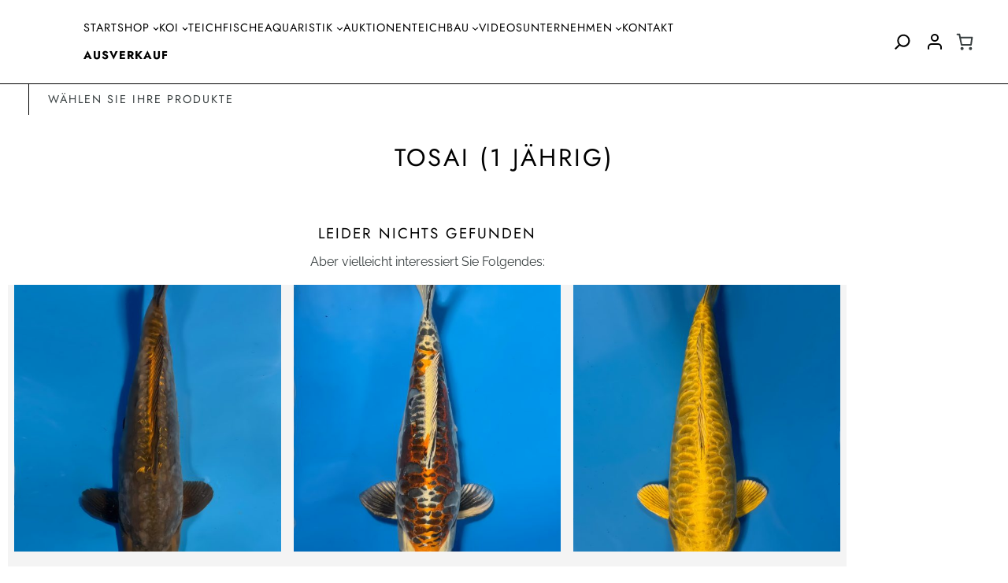

--- FILE ---
content_type: text/html; charset=UTF-8
request_url: https://www.koi-lounge.ch/shop/produkte/koi/koi-nach-alter/tosai-1-jaehrig
body_size: 50532
content:
<!DOCTYPE html>
<html lang="de-CH">
<head><style>img.lazy{min-height:1px}</style><link rel="preload" href="https://www.koi-lounge.ch/wp-content/plugins/w3-total-cache/pub/js/lazyload.min.js" as="script">
	<meta charset="UTF-8" />
					<script>document.documentElement.className = document.documentElement.className + ' yes-js js_active js'</script>
				<meta name="viewport" content="width=device-width, initial-scale=1" />
<meta name='robots' content='max-image-preview:large' />
<title>Tosai (1 jährig) &#8211; koi-lounge.ch</title>
<link rel='dns-prefetch' href='//fonts.googleapis.com' />
<link rel='dns-prefetch' href='//cdnjs.cloudflare.com' />
<link rel="alternate" type="application/rss+xml" title="koi-lounge.ch &raquo; Feed" href="https://www.koi-lounge.ch/feed" />
<link rel="alternate" type="application/rss+xml" title="koi-lounge.ch &raquo; Kommentar-Feed" href="https://www.koi-lounge.ch/comments/feed" />
<link rel="alternate" type="application/rss+xml" title="koi-lounge.ch &raquo; Tosai (1 jährig) Kategorie Feed" href="https://www.koi-lounge.ch/shop/produkte/koi/koi-nach-alter/tosai-1-jaehrig/feed" />
		<!-- This site uses the Google Analytics by MonsterInsights plugin v8.23.1 - Using Analytics tracking - https://www.monsterinsights.com/ -->
							<script src="//www.googletagmanager.com/gtag/js?id=G-8Y5NHZ294W"  data-cfasync="false" data-wpfc-render="false" async></script>
			<script data-cfasync="false" data-wpfc-render="false">
				var mi_version = '8.23.1';
				var mi_track_user = true;
				var mi_no_track_reason = '';
				
								var disableStrs = [
										'ga-disable-G-8Y5NHZ294W',
									];

				/* Function to detect opted out users */
				function __gtagTrackerIsOptedOut() {
					for (var index = 0; index < disableStrs.length; index++) {
						if (document.cookie.indexOf(disableStrs[index] + '=true') > -1) {
							return true;
						}
					}

					return false;
				}

				/* Disable tracking if the opt-out cookie exists. */
				if (__gtagTrackerIsOptedOut()) {
					for (var index = 0; index < disableStrs.length; index++) {
						window[disableStrs[index]] = true;
					}
				}

				/* Opt-out function */
				function __gtagTrackerOptout() {
					for (var index = 0; index < disableStrs.length; index++) {
						document.cookie = disableStrs[index] + '=true; expires=Thu, 31 Dec 2099 23:59:59 UTC; path=/';
						window[disableStrs[index]] = true;
					}
				}

				if ('undefined' === typeof gaOptout) {
					function gaOptout() {
						__gtagTrackerOptout();
					}
				}
								window.dataLayer = window.dataLayer || [];

				window.MonsterInsightsDualTracker = {
					helpers: {},
					trackers: {},
				};
				if (mi_track_user) {
					function __gtagDataLayer() {
						dataLayer.push(arguments);
					}

					function __gtagTracker(type, name, parameters) {
						if (!parameters) {
							parameters = {};
						}

						if (parameters.send_to) {
							__gtagDataLayer.apply(null, arguments);
							return;
						}

						if (type === 'event') {
														parameters.send_to = monsterinsights_frontend.v4_id;
							var hookName = name;
							if (typeof parameters['event_category'] !== 'undefined') {
								hookName = parameters['event_category'] + ':' + name;
							}

							if (typeof MonsterInsightsDualTracker.trackers[hookName] !== 'undefined') {
								MonsterInsightsDualTracker.trackers[hookName](parameters);
							} else {
								__gtagDataLayer('event', name, parameters);
							}
							
						} else {
							__gtagDataLayer.apply(null, arguments);
						}
					}

					__gtagTracker('js', new Date());
					__gtagTracker('set', {
						'developer_id.dZGIzZG': true,
											});
										__gtagTracker('config', 'G-8Y5NHZ294W', {"forceSSL":"true","link_attribution":"true","page_path":location.pathname + location.search + location.hash} );
															window.gtag = __gtagTracker;										(function () {
						/* https://developers.google.com/analytics/devguides/collection/analyticsjs/ */
						/* ga and __gaTracker compatibility shim. */
						var noopfn = function () {
							return null;
						};
						var newtracker = function () {
							return new Tracker();
						};
						var Tracker = function () {
							return null;
						};
						var p = Tracker.prototype;
						p.get = noopfn;
						p.set = noopfn;
						p.send = function () {
							var args = Array.prototype.slice.call(arguments);
							args.unshift('send');
							__gaTracker.apply(null, args);
						};
						var __gaTracker = function () {
							var len = arguments.length;
							if (len === 0) {
								return;
							}
							var f = arguments[len - 1];
							if (typeof f !== 'object' || f === null || typeof f.hitCallback !== 'function') {
								if ('send' === arguments[0]) {
									var hitConverted, hitObject = false, action;
									if ('event' === arguments[1]) {
										if ('undefined' !== typeof arguments[3]) {
											hitObject = {
												'eventAction': arguments[3],
												'eventCategory': arguments[2],
												'eventLabel': arguments[4],
												'value': arguments[5] ? arguments[5] : 1,
											}
										}
									}
									if ('pageview' === arguments[1]) {
										if ('undefined' !== typeof arguments[2]) {
											hitObject = {
												'eventAction': 'page_view',
												'page_path': arguments[2],
											}
										}
									}
									if (typeof arguments[2] === 'object') {
										hitObject = arguments[2];
									}
									if (typeof arguments[5] === 'object') {
										Object.assign(hitObject, arguments[5]);
									}
									if ('undefined' !== typeof arguments[1].hitType) {
										hitObject = arguments[1];
										if ('pageview' === hitObject.hitType) {
											hitObject.eventAction = 'page_view';
										}
									}
									if (hitObject) {
										action = 'timing' === arguments[1].hitType ? 'timing_complete' : hitObject.eventAction;
										hitConverted = mapArgs(hitObject);
										__gtagTracker('event', action, hitConverted);
									}
								}
								return;
							}

							function mapArgs(args) {
								var arg, hit = {};
								var gaMap = {
									'eventCategory': 'event_category',
									'eventAction': 'event_action',
									'eventLabel': 'event_label',
									'eventValue': 'event_value',
									'nonInteraction': 'non_interaction',
									'timingCategory': 'event_category',
									'timingVar': 'name',
									'timingValue': 'value',
									'timingLabel': 'event_label',
									'page': 'page_path',
									'location': 'page_location',
									'title': 'page_title',
									'referrer' : 'page_referrer',
								};
								for (arg in args) {
																		if (!(!args.hasOwnProperty(arg) || !gaMap.hasOwnProperty(arg))) {
										hit[gaMap[arg]] = args[arg];
									} else {
										hit[arg] = args[arg];
									}
								}
								return hit;
							}

							try {
								f.hitCallback();
							} catch (ex) {
							}
						};
						__gaTracker.create = newtracker;
						__gaTracker.getByName = newtracker;
						__gaTracker.getAll = function () {
							return [];
						};
						__gaTracker.remove = noopfn;
						__gaTracker.loaded = true;
						window['__gaTracker'] = __gaTracker;
					})();
									} else {
										console.log("");
					(function () {
						function __gtagTracker() {
							return null;
						}

						window['__gtagTracker'] = __gtagTracker;
						window['gtag'] = __gtagTracker;
					})();
									}
			</script>
				<!-- / Google Analytics by MonsterInsights -->
		<script>
window._wpemojiSettings = {"baseUrl":"https:\/\/s.w.org\/images\/core\/emoji\/14.0.0\/72x72\/","ext":".png","svgUrl":"https:\/\/s.w.org\/images\/core\/emoji\/14.0.0\/svg\/","svgExt":".svg","source":{"concatemoji":"https:\/\/www.koi-lounge.ch\/ZOD-CIS7019U44-DA104\/wp-includes\/js\/wp-emoji-release.min.js?ver=6.4.3"}};
/*! This file is auto-generated */
!function(i,n){var o,s,e;function c(e){try{var t={supportTests:e,timestamp:(new Date).valueOf()};sessionStorage.setItem(o,JSON.stringify(t))}catch(e){}}function p(e,t,n){e.clearRect(0,0,e.canvas.width,e.canvas.height),e.fillText(t,0,0);var t=new Uint32Array(e.getImageData(0,0,e.canvas.width,e.canvas.height).data),r=(e.clearRect(0,0,e.canvas.width,e.canvas.height),e.fillText(n,0,0),new Uint32Array(e.getImageData(0,0,e.canvas.width,e.canvas.height).data));return t.every(function(e,t){return e===r[t]})}function u(e,t,n){switch(t){case"flag":return n(e,"\ud83c\udff3\ufe0f\u200d\u26a7\ufe0f","\ud83c\udff3\ufe0f\u200b\u26a7\ufe0f")?!1:!n(e,"\ud83c\uddfa\ud83c\uddf3","\ud83c\uddfa\u200b\ud83c\uddf3")&&!n(e,"\ud83c\udff4\udb40\udc67\udb40\udc62\udb40\udc65\udb40\udc6e\udb40\udc67\udb40\udc7f","\ud83c\udff4\u200b\udb40\udc67\u200b\udb40\udc62\u200b\udb40\udc65\u200b\udb40\udc6e\u200b\udb40\udc67\u200b\udb40\udc7f");case"emoji":return!n(e,"\ud83e\udef1\ud83c\udffb\u200d\ud83e\udef2\ud83c\udfff","\ud83e\udef1\ud83c\udffb\u200b\ud83e\udef2\ud83c\udfff")}return!1}function f(e,t,n){var r="undefined"!=typeof WorkerGlobalScope&&self instanceof WorkerGlobalScope?new OffscreenCanvas(300,150):i.createElement("canvas"),a=r.getContext("2d",{willReadFrequently:!0}),o=(a.textBaseline="top",a.font="600 32px Arial",{});return e.forEach(function(e){o[e]=t(a,e,n)}),o}function t(e){var t=i.createElement("script");t.src=e,t.defer=!0,i.head.appendChild(t)}"undefined"!=typeof Promise&&(o="wpEmojiSettingsSupports",s=["flag","emoji"],n.supports={everything:!0,everythingExceptFlag:!0},e=new Promise(function(e){i.addEventListener("DOMContentLoaded",e,{once:!0})}),new Promise(function(t){var n=function(){try{var e=JSON.parse(sessionStorage.getItem(o));if("object"==typeof e&&"number"==typeof e.timestamp&&(new Date).valueOf()<e.timestamp+604800&&"object"==typeof e.supportTests)return e.supportTests}catch(e){}return null}();if(!n){if("undefined"!=typeof Worker&&"undefined"!=typeof OffscreenCanvas&&"undefined"!=typeof URL&&URL.createObjectURL&&"undefined"!=typeof Blob)try{var e="postMessage("+f.toString()+"("+[JSON.stringify(s),u.toString(),p.toString()].join(",")+"));",r=new Blob([e],{type:"text/javascript"}),a=new Worker(URL.createObjectURL(r),{name:"wpTestEmojiSupports"});return void(a.onmessage=function(e){c(n=e.data),a.terminate(),t(n)})}catch(e){}c(n=f(s,u,p))}t(n)}).then(function(e){for(var t in e)n.supports[t]=e[t],n.supports.everything=n.supports.everything&&n.supports[t],"flag"!==t&&(n.supports.everythingExceptFlag=n.supports.everythingExceptFlag&&n.supports[t]);n.supports.everythingExceptFlag=n.supports.everythingExceptFlag&&!n.supports.flag,n.DOMReady=!1,n.readyCallback=function(){n.DOMReady=!0}}).then(function(){return e}).then(function(){var e;n.supports.everything||(n.readyCallback(),(e=n.source||{}).concatemoji?t(e.concatemoji):e.wpemoji&&e.twemoji&&(t(e.twemoji),t(e.wpemoji)))}))}((window,document),window._wpemojiSettings);
</script>
<style id='wp-block-paragraph-inline-css'>
.is-small-text{font-size:.875em}.is-regular-text{font-size:1em}.is-large-text{font-size:2.25em}.is-larger-text{font-size:3em}.has-drop-cap:not(:focus):first-letter{float:left;font-size:8.4em;font-style:normal;font-weight:100;line-height:.68;margin:.05em .1em 0 0;text-transform:uppercase}body.rtl .has-drop-cap:not(:focus):first-letter{float:none;margin-left:.1em}p.has-drop-cap.has-background{overflow:hidden}p.has-background{padding:1.25em 2.375em}:where(p.has-text-color:not(.has-link-color)) a{color:inherit}p.has-text-align-left[style*="writing-mode:vertical-lr"],p.has-text-align-right[style*="writing-mode:vertical-rl"]{rotate:180deg}
</style>
<style id='wp-block-group-inline-css'>
.wp-block-group{box-sizing:border-box}
</style>
<style id='wp-block-group-theme-inline-css'>
:where(.wp-block-group.has-background){padding:1.25em 2.375em}
</style>
<link rel='stylesheet' id='essential-blocks-animation-css' href='https://www.koi-lounge.ch/wp-content/plugins/countdown-block/assets/css/animate.min.css?ver=1.2.6' media='all' />
<link rel='stylesheet' id='create-block-countdown-block-editor-css-css' href='https://www.koi-lounge.ch/wp-content/plugins/countdown-block/dist/style.css?ver=1.2.6' media='all' />
<style id='wp-block-navigation-link-inline-css'>
.wp-block-navigation .wp-block-navigation-item__label{overflow-wrap:break-word}.wp-block-navigation .wp-block-navigation-item__description{display:none}
</style>
<link rel='stylesheet' id='wp-block-navigation-css' href='https://www.koi-lounge.ch/ZOD-CIS7019U44-DA104/wp-includes/blocks/navigation/style.min.css?ver=6.4.3' media='all' />
<style id='wp-block-navigation-inline-css'>
.wp-block-navigation{color: var(--wp--preset--color--black);font-family: var(--wp--preset--font-family--jost);font-size: var(--wp--preset--font-size--small);font-weight: 400;letter-spacing: 1px;text-transform: uppercase;}.wp-block-navigation-is-layout-flow > :first-child:first-child{margin-block-start: 0;}.wp-block-navigation-is-layout-flow > :last-child:last-child{margin-block-end: 0;}.wp-block-navigation-is-layout-flow > *{margin-block-start: 2rem;margin-block-end: 0;}.wp-block-navigation-is-layout-constrained > :first-child:first-child{margin-block-start: 0;}.wp-block-navigation-is-layout-constrained > :last-child:last-child{margin-block-end: 0;}.wp-block-navigation-is-layout-constrained > *{margin-block-start: 2rem;margin-block-end: 0;}.wp-block-navigation-is-layout-flex{gap: 2rem;}.wp-block-navigation-is-layout-grid{gap: 2rem;}
.wp-block-navigation a:where(:not(.wp-element-button)){color: inherit;}
</style>
<link rel='stylesheet' id='organic-blocks-font-awesome-css' href='https://www.koi-lounge.ch/wp-content/plugins/organic-blocks-bundle/css/fontawesome.min.css?ver=6.4' media='all' />
<link rel='stylesheet' id='organic-blocks-front-end-styles-css' href='https://www.koi-lounge.ch/wp-content/plugins/organic-blocks-bundle/css/style.css?ver=1701773362' media='all' />
<style id='wp-block-search-inline-css'>
.wp-block-search__button{margin-left:10px;word-break:normal}.wp-block-search__button.has-icon{line-height:0}.wp-block-search__button svg{fill:currentColor;min-height:24px;min-width:24px;vertical-align:text-bottom}:where(.wp-block-search__button){border:1px solid #ccc;padding:6px 10px}.wp-block-search__inside-wrapper{display:flex;flex:auto;flex-wrap:nowrap;max-width:100%}.wp-block-search__label{width:100%}.wp-block-search__input{-webkit-appearance:initial;appearance:none;border:1px solid #949494;flex-grow:1;margin-left:0;margin-right:0;min-width:3rem;padding:8px;text-decoration:unset!important}.wp-block-search.wp-block-search__button-only .wp-block-search__button{flex-shrink:0;margin-left:0;max-width:calc(100% - 100px)}:where(.wp-block-search__button-inside .wp-block-search__inside-wrapper){border:1px solid #949494;box-sizing:border-box;padding:4px}:where(.wp-block-search__button-inside .wp-block-search__inside-wrapper) .wp-block-search__input{border:none;border-radius:0;padding:0 4px}:where(.wp-block-search__button-inside .wp-block-search__inside-wrapper) .wp-block-search__input:focus{outline:none}:where(.wp-block-search__button-inside .wp-block-search__inside-wrapper) :where(.wp-block-search__button){padding:4px 8px}.wp-block-search.aligncenter .wp-block-search__inside-wrapper{margin:auto}.wp-block-search__button-behavior-expand .wp-block-search__inside-wrapper{min-width:0!important;transition-property:width}.wp-block-search__button-behavior-expand .wp-block-search__input{flex-basis:100%;transition-duration:.3s}.wp-block-search__button-behavior-expand.wp-block-search__searchfield-hidden,.wp-block-search__button-behavior-expand.wp-block-search__searchfield-hidden .wp-block-search__inside-wrapper{overflow:hidden}.wp-block-search__button-behavior-expand.wp-block-search__searchfield-hidden .wp-block-search__input{border-left-width:0!important;border-right-width:0!important;flex-basis:0;flex-grow:0;margin:0;min-width:0!important;padding-left:0!important;padding-right:0!important;width:0!important}.wp-block[data-align=right] .wp-block-search__button-behavior-expand .wp-block-search__inside-wrapper{float:right}
.wp-block-search .wp-element-button,.wp-block-search  .wp-block-button__link{border-color: var(--wp--preset--color--black);border-width: 1px;border-style: solid;}
</style>
<style id='wp-block-search-theme-inline-css'>
.wp-block-search .wp-block-search__label{font-weight:700}.wp-block-search__button{border:1px solid #ccc;padding:.375em .625em}
</style>
<link rel='stylesheet' id='wc-blocks-style-css' href='https://www.koi-lounge.ch/wp-content/plugins/woocommerce/assets/client/blocks/wc-blocks.css?ver=wc-8.7.0' media='all' />
<link rel='stylesheet' id='wc-blocks-style-customer-account-css' href='https://www.koi-lounge.ch/wp-content/plugins/woocommerce/assets/client/blocks/customer-account.css?ver=wc-8.7.0' media='all' />
<link rel='stylesheet' id='wc-blocks-style-mini-cart-contents-css' href='https://www.koi-lounge.ch/wp-content/plugins/woocommerce/assets/client/blocks/mini-cart-contents.css?ver=wc-8.7.0' media='all' />
<link rel='stylesheet' id='wc-blocks-packages-style-css' href='https://www.koi-lounge.ch/wp-content/plugins/woocommerce/assets/client/blocks/packages-style.css?ver=wc-8.7.0' media='all' />
<link rel='stylesheet' id='wc-blocks-style-mini-cart-css' href='https://www.koi-lounge.ch/wp-content/plugins/woocommerce/assets/client/blocks/mini-cart.css?ver=wc-8.7.0' media='all' />
<style id='wp-block-columns-inline-css'>
.wp-block-columns{align-items:normal!important;box-sizing:border-box;display:flex;flex-wrap:wrap!important}@media (min-width:782px){.wp-block-columns{flex-wrap:nowrap!important}}.wp-block-columns.are-vertically-aligned-top{align-items:flex-start}.wp-block-columns.are-vertically-aligned-center{align-items:center}.wp-block-columns.are-vertically-aligned-bottom{align-items:flex-end}@media (max-width:781px){.wp-block-columns:not(.is-not-stacked-on-mobile)>.wp-block-column{flex-basis:100%!important}}@media (min-width:782px){.wp-block-columns:not(.is-not-stacked-on-mobile)>.wp-block-column{flex-basis:0;flex-grow:1}.wp-block-columns:not(.is-not-stacked-on-mobile)>.wp-block-column[style*=flex-basis]{flex-grow:0}}.wp-block-columns.is-not-stacked-on-mobile{flex-wrap:nowrap!important}.wp-block-columns.is-not-stacked-on-mobile>.wp-block-column{flex-basis:0;flex-grow:1}.wp-block-columns.is-not-stacked-on-mobile>.wp-block-column[style*=flex-basis]{flex-grow:0}:where(.wp-block-columns){margin-bottom:1.75em}:where(.wp-block-columns.has-background){padding:1.25em 2.375em}.wp-block-column{flex-grow:1;min-width:0;overflow-wrap:break-word;word-break:break-word}.wp-block-column.is-vertically-aligned-top{align-self:flex-start}.wp-block-column.is-vertically-aligned-center{align-self:center}.wp-block-column.is-vertically-aligned-bottom{align-self:flex-end}.wp-block-column.is-vertically-aligned-stretch{align-self:stretch}.wp-block-column.is-vertically-aligned-bottom,.wp-block-column.is-vertically-aligned-center,.wp-block-column.is-vertically-aligned-top{width:100%}
</style>
<style id='wp-block-spacer-inline-css'>
.wp-block-spacer{clear:both}
.wp-block-spacer{margin: 0 !important;}
</style>
<style id='wp-block-template-part-theme-inline-css'>
.wp-block-template-part.has-background{margin-bottom:0;margin-top:0;padding:1.25em 2.375em}
</style>
<link rel='stylesheet' id='wc-blocks-style-breadcrumbs-css' href='https://www.koi-lounge.ch/wp-content/plugins/woocommerce/assets/client/blocks/breadcrumbs.css?ver=wc-8.7.0' media='all' />
<style id='wp-block-button-inline-css'>
.wp-block-button__link{box-sizing:border-box;cursor:pointer;display:inline-block;text-align:center;word-break:break-word}.wp-block-button__link.aligncenter{text-align:center}.wp-block-button__link.alignright{text-align:right}:where(.wp-block-button__link){border-radius:9999px;box-shadow:none;padding:calc(.667em + 2px) calc(1.333em + 2px);text-decoration:none}.wp-block-button[style*=text-decoration] .wp-block-button__link{text-decoration:inherit}.wp-block-buttons>.wp-block-button.has-custom-width{max-width:none}.wp-block-buttons>.wp-block-button.has-custom-width .wp-block-button__link{width:100%}.wp-block-buttons>.wp-block-button.has-custom-font-size .wp-block-button__link{font-size:inherit}.wp-block-buttons>.wp-block-button.wp-block-button__width-25{width:calc(25% - var(--wp--style--block-gap, .5em)*.75)}.wp-block-buttons>.wp-block-button.wp-block-button__width-50{width:calc(50% - var(--wp--style--block-gap, .5em)*.5)}.wp-block-buttons>.wp-block-button.wp-block-button__width-75{width:calc(75% - var(--wp--style--block-gap, .5em)*.25)}.wp-block-buttons>.wp-block-button.wp-block-button__width-100{flex-basis:100%;width:100%}.wp-block-buttons.is-vertical>.wp-block-button.wp-block-button__width-25{width:25%}.wp-block-buttons.is-vertical>.wp-block-button.wp-block-button__width-50{width:50%}.wp-block-buttons.is-vertical>.wp-block-button.wp-block-button__width-75{width:75%}.wp-block-button.is-style-squared,.wp-block-button__link.wp-block-button.is-style-squared{border-radius:0}.wp-block-button.no-border-radius,.wp-block-button__link.no-border-radius{border-radius:0!important}.wp-block-button .wp-block-button__link.is-style-outline,.wp-block-button.is-style-outline>.wp-block-button__link{border:2px solid;padding:.667em 1.333em}.wp-block-button .wp-block-button__link.is-style-outline:not(.has-text-color),.wp-block-button.is-style-outline>.wp-block-button__link:not(.has-text-color){color:currentColor}.wp-block-button .wp-block-button__link.is-style-outline:not(.has-background),.wp-block-button.is-style-outline>.wp-block-button__link:not(.has-background){background-color:transparent;background-image:none}.wp-block-button .wp-block-button__link:where(.has-border-color){border-width:initial}.wp-block-button .wp-block-button__link:where([style*=border-top-color]){border-top-width:medium}.wp-block-button .wp-block-button__link:where([style*=border-right-color]){border-right-width:medium}.wp-block-button .wp-block-button__link:where([style*=border-bottom-color]){border-bottom-width:medium}.wp-block-button .wp-block-button__link:where([style*=border-left-color]){border-left-width:medium}.wp-block-button .wp-block-button__link:where([style*=border-style]){border-width:initial}.wp-block-button .wp-block-button__link:where([style*=border-top-style]){border-top-width:medium}.wp-block-button .wp-block-button__link:where([style*=border-right-style]){border-right-width:medium}.wp-block-button .wp-block-button__link:where([style*=border-bottom-style]){border-bottom-width:medium}.wp-block-button .wp-block-button__link:where([style*=border-left-style]){border-left-width:medium}
.is-style-outline.is-style-outline.wp-block-button .wp-block-button__link{border-width: 1px;color: var(--wp--preset--color--black);padding-top: 8px;padding-right: 24px;padding-bottom: 8px;padding-left: 24px;}
</style>
<style id='wp-block-buttons-inline-css'>
.wp-block-buttons.is-vertical{flex-direction:column}.wp-block-buttons.is-vertical>.wp-block-button:last-child{margin-bottom:0}.wp-block-buttons>.wp-block-button{display:inline-block;margin:0}.wp-block-buttons.is-content-justification-left{justify-content:flex-start}.wp-block-buttons.is-content-justification-left.is-vertical{align-items:flex-start}.wp-block-buttons.is-content-justification-center{justify-content:center}.wp-block-buttons.is-content-justification-center.is-vertical{align-items:center}.wp-block-buttons.is-content-justification-right{justify-content:flex-end}.wp-block-buttons.is-content-justification-right.is-vertical{align-items:flex-end}.wp-block-buttons.is-content-justification-space-between{justify-content:space-between}.wp-block-buttons.aligncenter{text-align:center}.wp-block-buttons:not(.is-content-justification-space-between,.is-content-justification-right,.is-content-justification-left,.is-content-justification-center) .wp-block-button.aligncenter{margin-left:auto;margin-right:auto;width:100%}.wp-block-buttons[style*=text-decoration] .wp-block-button,.wp-block-buttons[style*=text-decoration] .wp-block-button__link{text-decoration:inherit}.wp-block-buttons.has-custom-font-size .wp-block-button__link{font-size:inherit}.wp-block-button.aligncenter{text-align:center}
</style>
<style id='wp-block-query-title-inline-css'>
.wp-block-query-title{box-sizing:border-box}
.wp-block-query-title{color: var(--wp--preset--color--black);font-size: var(--wp--preset--font-size--large);}
</style>
<style id='wp-block-post-template-inline-css'>
.wp-block-post-template{list-style:none;margin-bottom:0;margin-top:0;max-width:100%;padding:0}.wp-block-post-template.wp-block-post-template{background:none}.wp-block-post-template.is-flex-container{display:flex;flex-direction:row;flex-wrap:wrap;gap:1.25em}.wp-block-post-template.is-flex-container>li{margin:0;width:100%}@media (min-width:600px){.wp-block-post-template.is-flex-container.is-flex-container.columns-2>li{width:calc(50% - .625em)}.wp-block-post-template.is-flex-container.is-flex-container.columns-3>li{width:calc(33.33333% - .83333em)}.wp-block-post-template.is-flex-container.is-flex-container.columns-4>li{width:calc(25% - .9375em)}.wp-block-post-template.is-flex-container.is-flex-container.columns-5>li{width:calc(20% - 1em)}.wp-block-post-template.is-flex-container.is-flex-container.columns-6>li{width:calc(16.66667% - 1.04167em)}}@media (max-width:600px){.wp-block-post-template-is-layout-grid.wp-block-post-template-is-layout-grid.wp-block-post-template-is-layout-grid.wp-block-post-template-is-layout-grid{grid-template-columns:1fr}}.wp-block-post-template-is-layout-constrained>li>.alignright,.wp-block-post-template-is-layout-flow>li>.alignright{-webkit-margin-start:2em;-webkit-margin-end:0;float:right;margin-inline-end:0;margin-inline-start:2em}.wp-block-post-template-is-layout-constrained>li>.alignleft,.wp-block-post-template-is-layout-flow>li>.alignleft{-webkit-margin-start:0;-webkit-margin-end:2em;float:left;margin-inline-end:2em;margin-inline-start:0}.wp-block-post-template-is-layout-constrained>li>.aligncenter,.wp-block-post-template-is-layout-flow>li>.aligncenter{-webkit-margin-start:auto;-webkit-margin-end:auto;margin-inline-end:auto;margin-inline-start:auto}
</style>
<style id='wp-block-query-pagination-inline-css'>
.wp-block-query-pagination>.wp-block-query-pagination-next,.wp-block-query-pagination>.wp-block-query-pagination-numbers,.wp-block-query-pagination>.wp-block-query-pagination-previous{margin-bottom:.5em;margin-right:.5em}.wp-block-query-pagination>.wp-block-query-pagination-next:last-child,.wp-block-query-pagination>.wp-block-query-pagination-numbers:last-child,.wp-block-query-pagination>.wp-block-query-pagination-previous:last-child{margin-right:0}.wp-block-query-pagination.is-content-justification-space-between>.wp-block-query-pagination-next:last-of-type{-webkit-margin-start:auto;margin-inline-start:auto}.wp-block-query-pagination.is-content-justification-space-between>.wp-block-query-pagination-previous:first-child{-webkit-margin-end:auto;margin-inline-end:auto}.wp-block-query-pagination .wp-block-query-pagination-previous-arrow{display:inline-block;margin-right:1ch}.wp-block-query-pagination .wp-block-query-pagination-previous-arrow:not(.is-arrow-chevron){transform:scaleX(1)}.wp-block-query-pagination .wp-block-query-pagination-next-arrow{display:inline-block;margin-left:1ch}.wp-block-query-pagination .wp-block-query-pagination-next-arrow:not(.is-arrow-chevron){transform:scaleX(1)}.wp-block-query-pagination.aligncenter{justify-content:center}
</style>
<style id='wp-block-heading-inline-css'>
h1.has-background,h2.has-background,h3.has-background,h4.has-background,h5.has-background,h6.has-background{padding:1.25em 2.375em}h1.has-text-align-left[style*=writing-mode]:where([style*=vertical-lr]),h1.has-text-align-right[style*=writing-mode]:where([style*=vertical-rl]),h2.has-text-align-left[style*=writing-mode]:where([style*=vertical-lr]),h2.has-text-align-right[style*=writing-mode]:where([style*=vertical-rl]),h3.has-text-align-left[style*=writing-mode]:where([style*=vertical-lr]),h3.has-text-align-right[style*=writing-mode]:where([style*=vertical-rl]),h4.has-text-align-left[style*=writing-mode]:where([style*=vertical-lr]),h4.has-text-align-right[style*=writing-mode]:where([style*=vertical-rl]),h5.has-text-align-left[style*=writing-mode]:where([style*=vertical-lr]),h5.has-text-align-right[style*=writing-mode]:where([style*=vertical-rl]),h6.has-text-align-left[style*=writing-mode]:where([style*=vertical-lr]),h6.has-text-align-right[style*=writing-mode]:where([style*=vertical-rl]){rotate:180deg}
.wp-block-heading{color: var(--wp--preset--color--black);}
.wp-block-heading a:where(:not(.wp-element-button)){text-decoration: none;}
.wp-block-heading a:where(:not(.wp-element-button)):hover{color: var(--wp--preset--color--accent-primary);text-decoration: none;}
</style>
<link rel='stylesheet' id='wc-blocks-style-all-products-css' href='https://www.koi-lounge.ch/wp-content/plugins/woocommerce/assets/client/blocks/all-products.css?ver=wc-8.7.0' media='all' />
<link rel='stylesheet' id='wc-blocks-style-product-query-css' href='https://www.koi-lounge.ch/wp-content/plugins/woocommerce/assets/client/blocks/product-query.css?ver=wc-8.7.0' media='all' />
<link rel='stylesheet' id='wc-blocks-style-product-categories-css' href='https://www.koi-lounge.ch/wp-content/plugins/woocommerce/assets/client/blocks/product-categories.css?ver=wc-8.7.0' media='all' />
<link rel='stylesheet' id='mailpoet_public-css' href='https://www.koi-lounge.ch/wp-content/plugins/mailpoet/assets/dist/css/mailpoet-public.c5d405bf.css?ver=6.4.3' media='all' />
<link rel='stylesheet' id='mailpoet_custom_fonts_0-css' href='https://fonts.googleapis.com/css?family=Abril+FatFace%3A400%2C400i%2C700%2C700i%7CAlegreya%3A400%2C400i%2C700%2C700i%7CAlegreya+Sans%3A400%2C400i%2C700%2C700i%7CAmatic+SC%3A400%2C400i%2C700%2C700i%7CAnonymous+Pro%3A400%2C400i%2C700%2C700i%7CArchitects+Daughter%3A400%2C400i%2C700%2C700i%7CArchivo%3A400%2C400i%2C700%2C700i%7CArchivo+Narrow%3A400%2C400i%2C700%2C700i%7CAsap%3A400%2C400i%2C700%2C700i%7CBarlow%3A400%2C400i%2C700%2C700i%7CBioRhyme%3A400%2C400i%2C700%2C700i%7CBonbon%3A400%2C400i%2C700%2C700i%7CCabin%3A400%2C400i%2C700%2C700i%7CCairo%3A400%2C400i%2C700%2C700i%7CCardo%3A400%2C400i%2C700%2C700i%7CChivo%3A400%2C400i%2C700%2C700i%7CConcert+One%3A400%2C400i%2C700%2C700i%7CCormorant%3A400%2C400i%2C700%2C700i%7CCrimson+Text%3A400%2C400i%2C700%2C700i%7CEczar%3A400%2C400i%2C700%2C700i%7CExo+2%3A400%2C400i%2C700%2C700i%7CFira+Sans%3A400%2C400i%2C700%2C700i%7CFjalla+One%3A400%2C400i%2C700%2C700i%7CFrank+Ruhl+Libre%3A400%2C400i%2C700%2C700i%7CGreat+Vibes%3A400%2C400i%2C700%2C700i&#038;ver=6.4.3' media='all' />
<link rel='stylesheet' id='mailpoet_custom_fonts_1-css' href='https://fonts.googleapis.com/css?family=Heebo%3A400%2C400i%2C700%2C700i%7CIBM+Plex%3A400%2C400i%2C700%2C700i%7CInconsolata%3A400%2C400i%2C700%2C700i%7CIndie+Flower%3A400%2C400i%2C700%2C700i%7CInknut+Antiqua%3A400%2C400i%2C700%2C700i%7CInter%3A400%2C400i%2C700%2C700i%7CKarla%3A400%2C400i%2C700%2C700i%7CLibre+Baskerville%3A400%2C400i%2C700%2C700i%7CLibre+Franklin%3A400%2C400i%2C700%2C700i%7CMontserrat%3A400%2C400i%2C700%2C700i%7CNeuton%3A400%2C400i%2C700%2C700i%7CNotable%3A400%2C400i%2C700%2C700i%7CNothing+You+Could+Do%3A400%2C400i%2C700%2C700i%7CNoto+Sans%3A400%2C400i%2C700%2C700i%7CNunito%3A400%2C400i%2C700%2C700i%7COld+Standard+TT%3A400%2C400i%2C700%2C700i%7COxygen%3A400%2C400i%2C700%2C700i%7CPacifico%3A400%2C400i%2C700%2C700i%7CPoppins%3A400%2C400i%2C700%2C700i%7CProza+Libre%3A400%2C400i%2C700%2C700i%7CPT+Sans%3A400%2C400i%2C700%2C700i%7CPT+Serif%3A400%2C400i%2C700%2C700i%7CRakkas%3A400%2C400i%2C700%2C700i%7CReenie+Beanie%3A400%2C400i%2C700%2C700i%7CRoboto+Slab%3A400%2C400i%2C700%2C700i&#038;ver=6.4.3' media='all' />
<link rel='stylesheet' id='mailpoet_custom_fonts_2-css' href='https://fonts.googleapis.com/css?family=Ropa+Sans%3A400%2C400i%2C700%2C700i%7CRubik%3A400%2C400i%2C700%2C700i%7CShadows+Into+Light%3A400%2C400i%2C700%2C700i%7CSpace+Mono%3A400%2C400i%2C700%2C700i%7CSpectral%3A400%2C400i%2C700%2C700i%7CSue+Ellen+Francisco%3A400%2C400i%2C700%2C700i%7CTitillium+Web%3A400%2C400i%2C700%2C700i%7CUbuntu%3A400%2C400i%2C700%2C700i%7CVarela%3A400%2C400i%2C700%2C700i%7CVollkorn%3A400%2C400i%2C700%2C700i%7CWork+Sans%3A400%2C400i%2C700%2C700i%7CYatra+One%3A400%2C400i%2C700%2C700i&#038;ver=6.4.3' media='all' />
<style id='wp-block-list-inline-css'>
ol,ul{box-sizing:border-box}ol.has-background,ul.has-background{padding:1.25em 2.375em}
</style>
<style id='wp-block-separator-inline-css'>
@charset "UTF-8";.wp-block-separator{border:1px solid;border-left:none;border-right:none}.wp-block-separator.is-style-dots{background:none!important;border:none;height:auto;line-height:1;text-align:center}.wp-block-separator.is-style-dots:before{color:currentColor;content:"···";font-family:serif;font-size:1.5em;letter-spacing:2em;padding-left:2em}
.wp-block-separator{border-color: var(--wp--preset--color--light-gray);border-width: 2px;}
</style>
<style id='wp-block-separator-theme-inline-css'>
.wp-block-separator.has-css-opacity{opacity:.4}.wp-block-separator{border:none;border-bottom:2px solid;margin-left:auto;margin-right:auto}.wp-block-separator.has-alpha-channel-opacity{opacity:1}.wp-block-separator:not(.is-style-wide):not(.is-style-dots){width:100px}.wp-block-separator.has-background:not(.is-style-dots){border-bottom:none;height:1px}.wp-block-separator.has-background:not(.is-style-wide):not(.is-style-dots){height:2px}
</style>
<style id='wp-emoji-styles-inline-css'>

	img.wp-smiley, img.emoji {
		display: inline !important;
		border: none !important;
		box-shadow: none !important;
		height: 1em !important;
		width: 1em !important;
		margin: 0 0.07em !important;
		vertical-align: -0.1em !important;
		background: none !important;
		padding: 0 !important;
	}
</style>
<style id='wp-block-library-inline-css'>
:root{--wp-admin-theme-color:#007cba;--wp-admin-theme-color--rgb:0,124,186;--wp-admin-theme-color-darker-10:#006ba1;--wp-admin-theme-color-darker-10--rgb:0,107,161;--wp-admin-theme-color-darker-20:#005a87;--wp-admin-theme-color-darker-20--rgb:0,90,135;--wp-admin-border-width-focus:2px;--wp-block-synced-color:#7a00df;--wp-block-synced-color--rgb:122,0,223}@media (min-resolution:192dpi){:root{--wp-admin-border-width-focus:1.5px}}.wp-element-button{cursor:pointer}:root{--wp--preset--font-size--normal:16px;--wp--preset--font-size--huge:42px}:root .has-very-light-gray-background-color{background-color:#eee}:root .has-very-dark-gray-background-color{background-color:#313131}:root .has-very-light-gray-color{color:#eee}:root .has-very-dark-gray-color{color:#313131}:root .has-vivid-green-cyan-to-vivid-cyan-blue-gradient-background{background:linear-gradient(135deg,#00d084,#0693e3)}:root .has-purple-crush-gradient-background{background:linear-gradient(135deg,#34e2e4,#4721fb 50%,#ab1dfe)}:root .has-hazy-dawn-gradient-background{background:linear-gradient(135deg,#faaca8,#dad0ec)}:root .has-subdued-olive-gradient-background{background:linear-gradient(135deg,#fafae1,#67a671)}:root .has-atomic-cream-gradient-background{background:linear-gradient(135deg,#fdd79a,#004a59)}:root .has-nightshade-gradient-background{background:linear-gradient(135deg,#330968,#31cdcf)}:root .has-midnight-gradient-background{background:linear-gradient(135deg,#020381,#2874fc)}.has-regular-font-size{font-size:1em}.has-larger-font-size{font-size:2.625em}.has-normal-font-size{font-size:var(--wp--preset--font-size--normal)}.has-huge-font-size{font-size:var(--wp--preset--font-size--huge)}.has-text-align-center{text-align:center}.has-text-align-left{text-align:left}.has-text-align-right{text-align:right}#end-resizable-editor-section{display:none}.aligncenter{clear:both}.items-justified-left{justify-content:flex-start}.items-justified-center{justify-content:center}.items-justified-right{justify-content:flex-end}.items-justified-space-between{justify-content:space-between}.screen-reader-text{clip:rect(1px,1px,1px,1px);word-wrap:normal!important;border:0;-webkit-clip-path:inset(50%);clip-path:inset(50%);height:1px;margin:-1px;overflow:hidden;padding:0;position:absolute;width:1px}.screen-reader-text:focus{clip:auto!important;background-color:#ddd;-webkit-clip-path:none;clip-path:none;color:#444;display:block;font-size:1em;height:auto;left:5px;line-height:normal;padding:15px 23px 14px;text-decoration:none;top:5px;width:auto;z-index:100000}html :where(.has-border-color){border-style:solid}html :where([style*=border-top-color]){border-top-style:solid}html :where([style*=border-right-color]){border-right-style:solid}html :where([style*=border-bottom-color]){border-bottom-style:solid}html :where([style*=border-left-color]){border-left-style:solid}html :where([style*=border-width]){border-style:solid}html :where([style*=border-top-width]){border-top-style:solid}html :where([style*=border-right-width]){border-right-style:solid}html :where([style*=border-bottom-width]){border-bottom-style:solid}html :where([style*=border-left-width]){border-left-style:solid}html :where(img[class*=wp-image-]){height:auto;max-width:100%}:where(figure){margin:0 0 1em}html :where(.is-position-sticky){--wp-admin--admin-bar--position-offset:var(--wp-admin--admin-bar--height,0px)}@media screen and (max-width:600px){html :where(.is-position-sticky){--wp-admin--admin-bar--position-offset:0px}}
</style>
<link rel='stylesheet' id='plus-global-css' href='//www.koi-lounge.ch/wp-content/uploads/theplus_gutenberg/plus-global.css?ver=1708683142' media='all' />
<style id='global-styles-inline-css'>
body{--wp--preset--color--black: #000000;--wp--preset--color--cyan-bluish-gray: #abb8c3;--wp--preset--color--white: #ffffff;--wp--preset--color--pale-pink: #f78da7;--wp--preset--color--vivid-red: #cf2e2e;--wp--preset--color--luminous-vivid-orange: #ff6900;--wp--preset--color--luminous-vivid-amber: #fcb900;--wp--preset--color--light-green-cyan: #7bdcb5;--wp--preset--color--vivid-green-cyan: #00d084;--wp--preset--color--pale-cyan-blue: #8ed1fc;--wp--preset--color--vivid-cyan-blue: #0693e3;--wp--preset--color--vivid-purple: #9b51e0;--wp--preset--color--dark-gray: #383f40;--wp--preset--color--medium-gray: #656d6f;--wp--preset--color--light-gray: #dddddd;--wp--preset--color--accent-primary: #a27a25;--wp--preset--color--accent-secondary: #D9E9E7;--wp--preset--color--bg-dark: #121212;--wp--preset--color--bg-light: #f4f4f4;--wp--preset--gradient--vivid-cyan-blue-to-vivid-purple: linear-gradient(135deg,rgba(6,147,227,1) 0%,rgb(155,81,224) 100%);--wp--preset--gradient--light-green-cyan-to-vivid-green-cyan: linear-gradient(135deg,rgb(122,220,180) 0%,rgb(0,208,130) 100%);--wp--preset--gradient--luminous-vivid-amber-to-luminous-vivid-orange: linear-gradient(135deg,rgba(252,185,0,1) 0%,rgba(255,105,0,1) 100%);--wp--preset--gradient--luminous-vivid-orange-to-vivid-red: linear-gradient(135deg,rgba(255,105,0,1) 0%,rgb(207,46,46) 100%);--wp--preset--gradient--very-light-gray-to-cyan-bluish-gray: linear-gradient(135deg,rgb(238,238,238) 0%,rgb(169,184,195) 100%);--wp--preset--gradient--cool-to-warm-spectrum: linear-gradient(135deg,rgb(74,234,220) 0%,rgb(151,120,209) 20%,rgb(207,42,186) 40%,rgb(238,44,130) 60%,rgb(251,105,98) 80%,rgb(254,248,76) 100%);--wp--preset--gradient--blush-light-purple: linear-gradient(135deg,rgb(255,206,236) 0%,rgb(152,150,240) 100%);--wp--preset--gradient--blush-bordeaux: linear-gradient(135deg,rgb(254,205,165) 0%,rgb(254,45,45) 50%,rgb(107,0,62) 100%);--wp--preset--gradient--luminous-dusk: linear-gradient(135deg,rgb(255,203,112) 0%,rgb(199,81,192) 50%,rgb(65,88,208) 100%);--wp--preset--gradient--pale-ocean: linear-gradient(135deg,rgb(255,245,203) 0%,rgb(182,227,212) 50%,rgb(51,167,181) 100%);--wp--preset--gradient--electric-grass: linear-gradient(135deg,rgb(202,248,128) 0%,rgb(113,206,126) 100%);--wp--preset--gradient--midnight: linear-gradient(135deg,rgb(2,3,129) 0%,rgb(40,116,252) 100%);--wp--preset--gradient--midnight-hour: linear-gradient(135deg, rgb(0, 100, 170), rgb(124, 0, 163) 100%);--wp--preset--gradient--california-dusk: linear-gradient(225deg, rgb(223, 212, 0), rgb(156, 0, 163) 100%);--wp--preset--gradient--subtle-teal: linear-gradient(135deg, rgb(0, 219, 255), rgb(0, 197, 93) 100%);--wp--preset--gradient--tokyo-sunset: linear-gradient(135deg, rgb(255, 0, 116), rgb(0, 40, 205) 100%);--wp--preset--gradient--fire-blaze: linear-gradient(135deg, rgb(244, 182, 0), rgb(200, 0, 0) 100%);--wp--preset--gradient--lime-light: linear-gradient(135deg, rgb(148, 246, 0), rgb(0, 107, 236) 100%);--wp--preset--font-size--small: clamp(0.875rem, 0.875rem + ((1vw - 0.2rem) * 0.038), 0.9rem);--wp--preset--font-size--medium: clamp(0.875rem, 0.875rem + ((1vw - 0.2rem) * 0.497), 1.2rem);--wp--preset--font-size--large: clamp(1.25rem, 1.25rem + ((1vw - 0.2rem) * 1.147), 2rem);--wp--preset--font-size--x-large: clamp(25.014px, 1.563rem + ((1vw - 3.2px) * 1.624), 42px);--wp--preset--font-size--extra-small: 0.75rem;--wp--preset--font-size--normal: clamp(0.875rem, 0.875rem + ((1vw - 0.2rem) * 0.191), 1rem);--wp--preset--font-size--medium-large: clamp(0.929rem, 0.929rem + ((1vw - 0.2rem) * 0.72), 1.4rem);--wp--preset--font-size--extra-large: clamp(1.743rem, 1.743rem + ((1vw - 0.2rem) * 1.923), 3rem);--wp--preset--font-size--huge: clamp(2.2rem, 2.2rem + ((1vw - 0.2rem) * 2.753), 4rem);--wp--preset--font-size--gigantic: clamp(2.629rem, 2.629rem + ((1vw - 0.2rem) * 3.627), 5rem);--wp--preset--font-size--humongous: clamp(3.426rem, 3.426rem + ((1vw - 0.2rem) * 5.467), 7rem);--wp--preset--font-family--roboto: Roboto, sans-serif;--wp--preset--font-family--arima: Arima, sans-serif;--wp--preset--font-family--bebas-neue: Bebas Neue, sans-serif;--wp--preset--font-family--bitter: Bitter, serif;--wp--preset--font-family--cinzel: Cinzel, serif;--wp--preset--font-family--helvetica-arial: Helvetica Neue, Helvetica, Arial, sans-serif;--wp--preset--font-family--jost: Jost, sans-serif;--wp--preset--font-family--libre-franklin: Libre Franklin, sans-serif;--wp--preset--font-family--lora: Lora, serif;--wp--preset--font-family--montserrat: Montserrat, sans-serif;--wp--preset--font-family--nunito: Nunito, sans-serif;--wp--preset--font-family--open-sans: Open Sans, sans-serif;--wp--preset--font-family--oswald: Oswald, sans-serif;--wp--preset--font-family--playfair-display: Playfair Display, serif;--wp--preset--font-family--quicksand: Quicksand, sans-serif;--wp--preset--font-family--raleway: Raleway, sans-serif;--wp--preset--font-family--roboto-flex: Roboto Flex, sans-serif;--wp--preset--font-family--roboto-serif: Roboto Serif, serif;--wp--preset--font-family--monospace-fonts: ui-monospace, Menlo, Monaco, "Cascadia Mono", "Segoe UI Mono", "Roboto Mono", "Oxygen Mono", "Ubuntu Monospace", "Source Code Pro", "Fira Mono", "Droid Sans Mono", "Courier New", monospace;--wp--preset--font-family--system-fonts: -apple-system,BlinkMacSystemFont,"Segoe UI",Roboto,Oxygen-Sans,Ubuntu,Cantarell,"Helvetica Neue",sans-serif;--wp--preset--spacing--20: 0.44rem;--wp--preset--spacing--30: 0.67rem;--wp--preset--spacing--40: 1rem;--wp--preset--spacing--50: 1.5rem;--wp--preset--spacing--60: 2.25rem;--wp--preset--spacing--70: 3.38rem;--wp--preset--spacing--80: 5.06rem;--wp--preset--shadow--natural: 6px 6px 9px rgba(0, 0, 0, 0.2);--wp--preset--shadow--deep: 12px 12px 50px rgba(0, 0, 0, 0.4);--wp--preset--shadow--sharp: 6px 6px 0px rgba(0, 0, 0, 0.2);--wp--preset--shadow--outlined: 6px 6px 0px -3px rgba(255, 255, 255, 1), 6px 6px rgba(0, 0, 0, 1);--wp--preset--shadow--crisp: 6px 6px 0px rgba(0, 0, 0, 1);--wp--custom--typography--line-height--small: 1.2;--wp--custom--typography--line-height--medium: 1.4;--wp--custom--typography--line-height--normal: 1.65;--wp--custom--typography--line-height--large: 1.8;}body { margin: 0;--wp--style--global--content-size: 780px;--wp--style--global--wide-size: 1366px; }.wp-site-blocks > .alignleft { float: left; margin-right: 2em; }.wp-site-blocks > .alignright { float: right; margin-left: 2em; }.wp-site-blocks > .aligncenter { justify-content: center; margin-left: auto; margin-right: auto; }:where(.wp-site-blocks) > * { margin-block-start: 36px; margin-block-end: 0; }:where(.wp-site-blocks) > :first-child:first-child { margin-block-start: 0; }:where(.wp-site-blocks) > :last-child:last-child { margin-block-end: 0; }body { --wp--style--block-gap: 36px; }:where(body .is-layout-flow)  > :first-child:first-child{margin-block-start: 0;}:where(body .is-layout-flow)  > :last-child:last-child{margin-block-end: 0;}:where(body .is-layout-flow)  > *{margin-block-start: 36px;margin-block-end: 0;}:where(body .is-layout-constrained)  > :first-child:first-child{margin-block-start: 0;}:where(body .is-layout-constrained)  > :last-child:last-child{margin-block-end: 0;}:where(body .is-layout-constrained)  > *{margin-block-start: 36px;margin-block-end: 0;}:where(body .is-layout-flex) {gap: 36px;}:where(body .is-layout-grid) {gap: 36px;}body .is-layout-flow > .alignleft{float: left;margin-inline-start: 0;margin-inline-end: 2em;}body .is-layout-flow > .alignright{float: right;margin-inline-start: 2em;margin-inline-end: 0;}body .is-layout-flow > .aligncenter{margin-left: auto !important;margin-right: auto !important;}body .is-layout-constrained > .alignleft{float: left;margin-inline-start: 0;margin-inline-end: 2em;}body .is-layout-constrained > .alignright{float: right;margin-inline-start: 2em;margin-inline-end: 0;}body .is-layout-constrained > .aligncenter{margin-left: auto !important;margin-right: auto !important;}body .is-layout-constrained > :where(:not(.alignleft):not(.alignright):not(.alignfull)){max-width: var(--wp--style--global--content-size);margin-left: auto !important;margin-right: auto !important;}body .is-layout-constrained > .alignwide{max-width: var(--wp--style--global--wide-size);}body .is-layout-flex{display: flex;}body .is-layout-flex{flex-wrap: wrap;align-items: center;}body .is-layout-flex > *{margin: 0;}body .is-layout-grid{display: grid;}body .is-layout-grid > *{margin: 0;}body{background-color: var(--wp--preset--color--white);color: var(--wp--preset--color--dark-gray);font-family: var(--wp--preset--font-family--raleway);font-size: var(--wp--preset--font-size--normal);line-height: 1.65;padding-top: 0px;padding-right: 0px;padding-bottom: 0px;padding-left: 0px;}a:where(:not(.wp-element-button)){color: var(--wp--preset--color--accent-primary);text-decoration: underline;}a:where(:not(.wp-element-button)):hover{color: var(--wp--preset--color--accent-primary);}h1{font-family: var(--wp--preset--font-family--roboto-serif);font-size: var(--wp--preset--font-size--huge);font-weight: 200;letter-spacing: -1px;line-height: 1.1;margin-bottom: 0;}h2{font-family: var(--wp--preset--font-family--roboto-serif);font-size: var(--wp--preset--font-size--extra-large);font-weight: 200;letter-spacing: -1px;line-height: 1.1;margin-bottom: 0;}h3{font-family: var(--wp--preset--font-family--jost);font-size: var(--wp--preset--font-size--large);font-weight: 400;letter-spacing: 4px;line-height: 1.2;margin-bottom: 0;text-transform: uppercase;}h4{font-family: var(--wp--preset--font-family--jost);font-size: var(--wp--preset--font-size--medium-large);font-weight: 400;letter-spacing: 3px;line-height: 1.2;margin-bottom: 0;text-transform: uppercase;}h5{font-family: var(--wp--preset--font-family--jost);font-size: var(--wp--preset--font-size--medium);font-weight: 400;letter-spacing: 2px;line-height: 1.2;margin-bottom: 0;text-transform: uppercase;}h6{font-family: var(--wp--preset--font-family--jost);font-size: var(--wp--preset--font-size--normal);font-weight: 400;letter-spacing: 2px;line-height: 1.2;margin-bottom: 0;text-transform: uppercase;}.wp-element-button, .wp-block-button__link{background-color: var(--wp--preset--color--black);border-radius: 0;border-color: var(--wp--preset--color--white);border-width: 1px;border-style: solid;color: var(--wp--preset--color--white);font-family: var(--wp--preset--font-family--jost);font-size: var(--wp--preset--font-size--small);font-weight: 400;letter-spacing: 2px;line-height: inherit;padding-top: 8px;padding-right: 24px;padding-bottom: 8px;padding-left: 24px;text-decoration: none;text-transform: uppercase;}.wp-element-button:hover, .wp-block-button__link:hover{background-color: var(--wp--preset--color--white);border-color: var(--wp--preset--color--black);color: var(--wp--preset--color--black);}.wp-element-button:focus, .wp-block-button__link:focus{background-color: var(--wp--preset--color--white);border-color: var(--wp--preset--color--black);color: var(--wp--preset--color--black);}.wp-element-button:active, .wp-block-button__link:active{background-color: var(--wp--preset--color--white);border-color: var(--wp--preset--color--black);color: var(--wp--preset--color--black);}.wp-element-caption, .wp-block-audio figcaption, .wp-block-embed figcaption, .wp-block-gallery figcaption, .wp-block-image figcaption, .wp-block-table figcaption, .wp-block-video figcaption{color: var(--wp--preset--color--medium-gray);}.has-black-color{color: var(--wp--preset--color--black) !important;}.has-cyan-bluish-gray-color{color: var(--wp--preset--color--cyan-bluish-gray) !important;}.has-white-color{color: var(--wp--preset--color--white) !important;}.has-pale-pink-color{color: var(--wp--preset--color--pale-pink) !important;}.has-vivid-red-color{color: var(--wp--preset--color--vivid-red) !important;}.has-luminous-vivid-orange-color{color: var(--wp--preset--color--luminous-vivid-orange) !important;}.has-luminous-vivid-amber-color{color: var(--wp--preset--color--luminous-vivid-amber) !important;}.has-light-green-cyan-color{color: var(--wp--preset--color--light-green-cyan) !important;}.has-vivid-green-cyan-color{color: var(--wp--preset--color--vivid-green-cyan) !important;}.has-pale-cyan-blue-color{color: var(--wp--preset--color--pale-cyan-blue) !important;}.has-vivid-cyan-blue-color{color: var(--wp--preset--color--vivid-cyan-blue) !important;}.has-vivid-purple-color{color: var(--wp--preset--color--vivid-purple) !important;}.has-dark-gray-color{color: var(--wp--preset--color--dark-gray) !important;}.has-medium-gray-color{color: var(--wp--preset--color--medium-gray) !important;}.has-light-gray-color{color: var(--wp--preset--color--light-gray) !important;}.has-accent-primary-color{color: var(--wp--preset--color--accent-primary) !important;}.has-accent-secondary-color{color: var(--wp--preset--color--accent-secondary) !important;}.has-bg-dark-color{color: var(--wp--preset--color--bg-dark) !important;}.has-bg-light-color{color: var(--wp--preset--color--bg-light) !important;}.has-black-background-color{background-color: var(--wp--preset--color--black) !important;}.has-cyan-bluish-gray-background-color{background-color: var(--wp--preset--color--cyan-bluish-gray) !important;}.has-white-background-color{background-color: var(--wp--preset--color--white) !important;}.has-pale-pink-background-color{background-color: var(--wp--preset--color--pale-pink) !important;}.has-vivid-red-background-color{background-color: var(--wp--preset--color--vivid-red) !important;}.has-luminous-vivid-orange-background-color{background-color: var(--wp--preset--color--luminous-vivid-orange) !important;}.has-luminous-vivid-amber-background-color{background-color: var(--wp--preset--color--luminous-vivid-amber) !important;}.has-light-green-cyan-background-color{background-color: var(--wp--preset--color--light-green-cyan) !important;}.has-vivid-green-cyan-background-color{background-color: var(--wp--preset--color--vivid-green-cyan) !important;}.has-pale-cyan-blue-background-color{background-color: var(--wp--preset--color--pale-cyan-blue) !important;}.has-vivid-cyan-blue-background-color{background-color: var(--wp--preset--color--vivid-cyan-blue) !important;}.has-vivid-purple-background-color{background-color: var(--wp--preset--color--vivid-purple) !important;}.has-dark-gray-background-color{background-color: var(--wp--preset--color--dark-gray) !important;}.has-medium-gray-background-color{background-color: var(--wp--preset--color--medium-gray) !important;}.has-light-gray-background-color{background-color: var(--wp--preset--color--light-gray) !important;}.has-accent-primary-background-color{background-color: var(--wp--preset--color--accent-primary) !important;}.has-accent-secondary-background-color{background-color: var(--wp--preset--color--accent-secondary) !important;}.has-bg-dark-background-color{background-color: var(--wp--preset--color--bg-dark) !important;}.has-bg-light-background-color{background-color: var(--wp--preset--color--bg-light) !important;}.has-black-border-color{border-color: var(--wp--preset--color--black) !important;}.has-cyan-bluish-gray-border-color{border-color: var(--wp--preset--color--cyan-bluish-gray) !important;}.has-white-border-color{border-color: var(--wp--preset--color--white) !important;}.has-pale-pink-border-color{border-color: var(--wp--preset--color--pale-pink) !important;}.has-vivid-red-border-color{border-color: var(--wp--preset--color--vivid-red) !important;}.has-luminous-vivid-orange-border-color{border-color: var(--wp--preset--color--luminous-vivid-orange) !important;}.has-luminous-vivid-amber-border-color{border-color: var(--wp--preset--color--luminous-vivid-amber) !important;}.has-light-green-cyan-border-color{border-color: var(--wp--preset--color--light-green-cyan) !important;}.has-vivid-green-cyan-border-color{border-color: var(--wp--preset--color--vivid-green-cyan) !important;}.has-pale-cyan-blue-border-color{border-color: var(--wp--preset--color--pale-cyan-blue) !important;}.has-vivid-cyan-blue-border-color{border-color: var(--wp--preset--color--vivid-cyan-blue) !important;}.has-vivid-purple-border-color{border-color: var(--wp--preset--color--vivid-purple) !important;}.has-dark-gray-border-color{border-color: var(--wp--preset--color--dark-gray) !important;}.has-medium-gray-border-color{border-color: var(--wp--preset--color--medium-gray) !important;}.has-light-gray-border-color{border-color: var(--wp--preset--color--light-gray) !important;}.has-accent-primary-border-color{border-color: var(--wp--preset--color--accent-primary) !important;}.has-accent-secondary-border-color{border-color: var(--wp--preset--color--accent-secondary) !important;}.has-bg-dark-border-color{border-color: var(--wp--preset--color--bg-dark) !important;}.has-bg-light-border-color{border-color: var(--wp--preset--color--bg-light) !important;}.has-vivid-cyan-blue-to-vivid-purple-gradient-background{background: var(--wp--preset--gradient--vivid-cyan-blue-to-vivid-purple) !important;}.has-light-green-cyan-to-vivid-green-cyan-gradient-background{background: var(--wp--preset--gradient--light-green-cyan-to-vivid-green-cyan) !important;}.has-luminous-vivid-amber-to-luminous-vivid-orange-gradient-background{background: var(--wp--preset--gradient--luminous-vivid-amber-to-luminous-vivid-orange) !important;}.has-luminous-vivid-orange-to-vivid-red-gradient-background{background: var(--wp--preset--gradient--luminous-vivid-orange-to-vivid-red) !important;}.has-very-light-gray-to-cyan-bluish-gray-gradient-background{background: var(--wp--preset--gradient--very-light-gray-to-cyan-bluish-gray) !important;}.has-cool-to-warm-spectrum-gradient-background{background: var(--wp--preset--gradient--cool-to-warm-spectrum) !important;}.has-blush-light-purple-gradient-background{background: var(--wp--preset--gradient--blush-light-purple) !important;}.has-blush-bordeaux-gradient-background{background: var(--wp--preset--gradient--blush-bordeaux) !important;}.has-luminous-dusk-gradient-background{background: var(--wp--preset--gradient--luminous-dusk) !important;}.has-pale-ocean-gradient-background{background: var(--wp--preset--gradient--pale-ocean) !important;}.has-electric-grass-gradient-background{background: var(--wp--preset--gradient--electric-grass) !important;}.has-midnight-gradient-background{background: var(--wp--preset--gradient--midnight) !important;}.has-midnight-hour-gradient-background{background: var(--wp--preset--gradient--midnight-hour) !important;}.has-california-dusk-gradient-background{background: var(--wp--preset--gradient--california-dusk) !important;}.has-subtle-teal-gradient-background{background: var(--wp--preset--gradient--subtle-teal) !important;}.has-tokyo-sunset-gradient-background{background: var(--wp--preset--gradient--tokyo-sunset) !important;}.has-fire-blaze-gradient-background{background: var(--wp--preset--gradient--fire-blaze) !important;}.has-lime-light-gradient-background{background: var(--wp--preset--gradient--lime-light) !important;}.has-small-font-size{font-size: var(--wp--preset--font-size--small) !important;}.has-medium-font-size{font-size: var(--wp--preset--font-size--medium) !important;}.has-large-font-size{font-size: var(--wp--preset--font-size--large) !important;}.has-x-large-font-size{font-size: var(--wp--preset--font-size--x-large) !important;}.has-extra-small-font-size{font-size: var(--wp--preset--font-size--extra-small) !important;}.has-normal-font-size{font-size: var(--wp--preset--font-size--normal) !important;}.has-medium-large-font-size{font-size: var(--wp--preset--font-size--medium-large) !important;}.has-extra-large-font-size{font-size: var(--wp--preset--font-size--extra-large) !important;}.has-huge-font-size{font-size: var(--wp--preset--font-size--huge) !important;}.has-gigantic-font-size{font-size: var(--wp--preset--font-size--gigantic) !important;}.has-humongous-font-size{font-size: var(--wp--preset--font-size--humongous) !important;}.has-roboto-font-family{font-family: var(--wp--preset--font-family--roboto) !important;}.has-arima-font-family{font-family: var(--wp--preset--font-family--arima) !important;}.has-bebas-neue-font-family{font-family: var(--wp--preset--font-family--bebas-neue) !important;}.has-bitter-font-family{font-family: var(--wp--preset--font-family--bitter) !important;}.has-cinzel-font-family{font-family: var(--wp--preset--font-family--cinzel) !important;}.has-helvetica-arial-font-family{font-family: var(--wp--preset--font-family--helvetica-arial) !important;}.has-jost-font-family{font-family: var(--wp--preset--font-family--jost) !important;}.has-libre-franklin-font-family{font-family: var(--wp--preset--font-family--libre-franklin) !important;}.has-lora-font-family{font-family: var(--wp--preset--font-family--lora) !important;}.has-montserrat-font-family{font-family: var(--wp--preset--font-family--montserrat) !important;}.has-nunito-font-family{font-family: var(--wp--preset--font-family--nunito) !important;}.has-open-sans-font-family{font-family: var(--wp--preset--font-family--open-sans) !important;}.has-oswald-font-family{font-family: var(--wp--preset--font-family--oswald) !important;}.has-playfair-display-font-family{font-family: var(--wp--preset--font-family--playfair-display) !important;}.has-quicksand-font-family{font-family: var(--wp--preset--font-family--quicksand) !important;}.has-raleway-font-family{font-family: var(--wp--preset--font-family--raleway) !important;}.has-roboto-flex-font-family{font-family: var(--wp--preset--font-family--roboto-flex) !important;}.has-roboto-serif-font-family{font-family: var(--wp--preset--font-family--roboto-serif) !important;}.has-monospace-fonts-font-family{font-family: var(--wp--preset--font-family--monospace-fonts) !important;}.has-system-fonts-font-family{font-family: var(--wp--preset--font-family--system-fonts) !important;}
.wp-block-woocommerce-mini-cart{font-family: var(--wp--preset--font-family--roboto);}
.wp-block-woocommerce-breadcrumbs{margin-bottom: 0;}
</style>
<style id='core-block-supports-inline-css'>
.wp-container-core-group-layout-1.wp-container-core-group-layout-1{flex-wrap:nowrap;gap:var(--wp--preset--spacing--40);}.wp-container-core-group-layout-2.wp-container-core-group-layout-2{flex-wrap:nowrap;}.wp-container-core-group-layout-3.wp-container-core-group-layout-3{flex-wrap:nowrap;justify-content:space-between;}.wp-container-core-navigation-layout-1.wp-container-core-navigation-layout-1{justify-content:flex-start;}.wp-container-core-group-layout-5.wp-container-core-group-layout-5{flex-wrap:nowrap;gap:var(--wp--preset--spacing--30);justify-content:flex-end;}.wp-container-core-columns-layout-1.wp-container-core-columns-layout-1{flex-wrap:nowrap;}.wp-container-core-group-layout-6.wp-container-core-group-layout-6 > *{margin-block-start:0;margin-block-end:0;}.wp-container-core-group-layout-6.wp-container-core-group-layout-6.wp-container-core-group-layout-6.wp-container-core-group-layout-6 > * + *{margin-block-start:0;margin-block-end:0;}.wp-container-core-buttons-layout-1.wp-container-core-buttons-layout-1{justify-content:flex-end;}.wp-container-core-group-layout-7.wp-container-core-group-layout-7{flex-wrap:nowrap;justify-content:space-between;}.wp-container-core-buttons-layout-2.wp-container-core-buttons-layout-2{justify-content:flex-end;}.wp-container-core-group-layout-13.wp-container-core-group-layout-13{flex-wrap:nowrap;justify-content:space-between;align-items:flex-end;}.wp-container-core-columns-layout-2.wp-container-core-columns-layout-2{flex-wrap:nowrap;}.wp-container-core-buttons-layout-4.wp-container-core-buttons-layout-4{justify-content:center;}.wp-container-core-buttons-layout-5.wp-container-core-buttons-layout-5{justify-content:center;}.wp-container-core-columns-layout-3.wp-container-core-columns-layout-3{flex-wrap:nowrap;}
</style>
<style id='wp-block-template-skip-link-inline-css'>

		.skip-link.screen-reader-text {
			border: 0;
			clip: rect(1px,1px,1px,1px);
			clip-path: inset(50%);
			height: 1px;
			margin: -1px;
			overflow: hidden;
			padding: 0;
			position: absolute !important;
			width: 1px;
			word-wrap: normal !important;
		}

		.skip-link.screen-reader-text:focus {
			background-color: #eee;
			clip: auto !important;
			clip-path: none;
			color: #444;
			display: block;
			font-size: 1em;
			height: auto;
			left: 5px;
			line-height: normal;
			padding: 15px 23px 14px;
			text-decoration: none;
			top: 5px;
			width: auto;
			z-index: 100000;
		}
</style>
<link rel='stylesheet' id='eb-fullsite-style-css' href='https://www.koi-lounge.ch/wp-content/uploads/eb-style/eb-style-edit-site.min.css?ver=b94cbf6f80' media='all' />
<style id='woocommerce-inline-inline-css'>
.woocommerce form .form-row .required { visibility: visible; }
</style>
<link rel='stylesheet' id='jquery-selectBox-css' href='https://www.koi-lounge.ch/wp-content/plugins/yith-woocommerce-wishlist/assets/css/jquery.selectBox.css?ver=1.2.0' media='all' />
<link rel='stylesheet' id='yith-wcwl-font-awesome-css' href='https://www.koi-lounge.ch/wp-content/plugins/yith-woocommerce-wishlist/assets/css/font-awesome.css?ver=4.7.0' media='all' />
<link rel='stylesheet' id='woocommerce_prettyPhoto_css-css' href='//www.koi-lounge.ch/wp-content/plugins/woocommerce/assets/css/prettyPhoto.css?ver=3.1.6' media='all' />
<link rel='stylesheet' id='yith-wcwl-main-css' href='https://www.koi-lounge.ch/wp-content/plugins/yith-woocommerce-wishlist/assets/css/style.css?ver=3.28.0' media='all' />
<style id='yith-wcwl-main-inline-css'>
.yith-wcwl-share li a{color: #FFFFFF;}.yith-wcwl-share li a:hover{color: #FFFFFF;}.yith-wcwl-share a.facebook{background: #39599E; background-color: #39599E;}.yith-wcwl-share a.facebook:hover{background: #39599E; background-color: #39599E;}.yith-wcwl-share a.twitter{background: #45AFE2; background-color: #45AFE2;}.yith-wcwl-share a.twitter:hover{background: #39599E; background-color: #39599E;}.yith-wcwl-share a.pinterest{background: #AB2E31; background-color: #AB2E31;}.yith-wcwl-share a.pinterest:hover{background: #39599E; background-color: #39599E;}.yith-wcwl-share a.email{background: #FBB102; background-color: #FBB102;}.yith-wcwl-share a.email:hover{background: #39599E; background-color: #39599E;}.yith-wcwl-share a.whatsapp{background: #00A901; background-color: #00A901;}.yith-wcwl-share a.whatsapp:hover{background: #39599E; background-color: #39599E;}
</style>
<link rel='stylesheet' id='organic-chrono-style-css' href='https://www.koi-lounge.ch/wp-content/themes/organic-chrono/style.css?ver=1.1.2' media='all' />
<link rel='stylesheet' id='organic-chrono-font-awesome-css' href='https://www.koi-lounge.ch/wp-content/themes/organic-chrono/assets/css/fontawesome.min.css?ver=6.4' media='all' />
<link rel='stylesheet' id='organic-chrono-animate-css' href='https://cdnjs.cloudflare.com/ajax/libs/animate.css/4.1.1/animate.min.css?ver=4.1.1' media='all' />
<link rel='stylesheet' id='organic-chrono-woocommerce-style-css' href='https://www.koi-lounge.ch/wp-content/themes/organic-chrono/assets/css/woocommerce.css?ver=1.0' media='all' />
<style id='organic-chrono-woocommerce-style-inline-css'>
@font-face {
			font-family: "star";
			src: url("https://www.koi-lounge.ch/wp-content/plugins/woocommerce/assets/fonts/star.eot");
			src: url("https://www.koi-lounge.ch/wp-content/plugins/woocommerce/assets/fonts/star.eot?#iefix") format("embedded-opentype"),
				url("https://www.koi-lounge.ch/wp-content/plugins/woocommerce/assets/fonts/star.woff") format("woff"),
				url("https://www.koi-lounge.ch/wp-content/plugins/woocommerce/assets/fonts/star.ttf") format("truetype"),
				url("https://www.koi-lounge.ch/wp-content/plugins/woocommerce/assets/fonts/star.svg#star") format("svg");
			font-weight: normal;
			font-style: normal;
		}
</style>
<link rel="preload" href="https://www.koi-lounge.ch/ZOD-CIS7019U44-DA104/wp-includes/css/dashicons.min.css?ver=6.4.3" as="style" id="dashicons" media="all" onload="this.onload=null;this.rel='stylesheet'"><noscript><link rel='stylesheet' id='dashicons-css' href='https://www.koi-lounge.ch/ZOD-CIS7019U44-DA104/wp-includes/css/dashicons.min.css?ver=6.4.3' media='all' />
</noscript><style id='dashicons-inline-css'>
[data-font="Dashicons"]:before {font-family: 'Dashicons' !important;content: attr(data-icon) !important;speak: none !important;font-weight: normal !important;font-variant: normal !important;text-transform: none !important;line-height: 1 !important;font-style: normal !important;-webkit-font-smoothing: antialiased !important;-moz-osx-font-smoothing: grayscale !important;}
</style>
<link rel='stylesheet' id='uwa-front-css-css' href='https://www.koi-lounge.ch/wp-content/plugins/ultimate-woocommerce-auction-pro/assets/css/uwa-front.css?ver=1.4.9' media='' />
<script id="jquery-core-js-extra">
var tpgb_load = {"ajaxUrl":"https:\/\/www.koi-lounge.ch\/ZOD-CIS7019U44-DA104\/wp-admin\/admin-ajax.php"};
var smoothAllowedBrowsers = [];
</script>
<script src="https://www.koi-lounge.ch/ZOD-CIS7019U44-DA104/wp-includes/js/jquery/jquery.min.js?ver=3.7.1" id="jquery-core-js"></script>
<script src="https://www.koi-lounge.ch/ZOD-CIS7019U44-DA104/wp-includes/js/jquery/jquery-migrate.min.js?ver=3.4.1" id="jquery-migrate-js"></script>
<script src="https://www.koi-lounge.ch/ZOD-CIS7019U44-DA104/wp-includes/js/dist/interactivity.min.js?ver=6.4.3" id="wp-interactivity-js" defer data-wp-strategy="defer"></script>
<script src="https://www.koi-lounge.ch/wp-content/plugins/google-analytics-for-wordpress/assets/js/frontend-gtag.min.js?ver=8.23.1" id="monsterinsights-frontend-script-js"></script>
<script data-cfasync="false" data-wpfc-render="false" id='monsterinsights-frontend-script-js-extra'>var monsterinsights_frontend = {"js_events_tracking":"true","download_extensions":"doc,pdf,ppt,zip,xls,docx,pptx,xlsx","inbound_paths":"[]","home_url":"https:\/\/www.koi-lounge.ch","hash_tracking":"true","v4_id":"G-8Y5NHZ294W"};</script>
<script src="https://www.koi-lounge.ch/wp-content/plugins/woocommerce/assets/js/jquery-blockui/jquery.blockUI.min.js?ver=2.7.0-wc.8.7.0" id="jquery-blockui-js" defer data-wp-strategy="defer"></script>
<script id="wc-add-to-cart-js-extra">
var wc_add_to_cart_params = {"ajax_url":"\/ZOD-CIS7019U44-DA104\/wp-admin\/admin-ajax.php","wc_ajax_url":"\/?wc-ajax=%%endpoint%%","i18n_view_cart":"Warenkorb anzeigen","cart_url":"https:\/\/www.koi-lounge.ch\/shop\/warenkorb","is_cart":"","cart_redirect_after_add":"no"};
</script>
<script src="https://www.koi-lounge.ch/wp-content/plugins/woocommerce/assets/js/frontend/add-to-cart.min.js?ver=8.7.0" id="wc-add-to-cart-js" defer data-wp-strategy="defer"></script>
<script src="https://www.koi-lounge.ch/wp-content/plugins/woocommerce/assets/js/js-cookie/js.cookie.min.js?ver=2.1.4-wc.8.7.0" id="js-cookie-js" defer data-wp-strategy="defer"></script>
<script id="woocommerce-js-extra">
var woocommerce_params = {"ajax_url":"\/ZOD-CIS7019U44-DA104\/wp-admin\/admin-ajax.php","wc_ajax_url":"\/?wc-ajax=%%endpoint%%"};
</script>
<script src="https://www.koi-lounge.ch/wp-content/plugins/woocommerce/assets/js/frontend/woocommerce.min.js?ver=8.7.0" id="woocommerce-js" defer data-wp-strategy="defer"></script>
<script id="WCPAY_ASSETS-js-extra">
var wcpayAssets = {"url":"https:\/\/www.koi-lounge.ch\/wp-content\/plugins\/woocommerce-payments\/dist\/"};
</script>
<script id="uwa-front-js-extra">
var uwa_data = {"expired":"Auction has Expired!","gtm_offset":"1","started":"Auktion hat gestartet, bitte Seite neu laden.","outbid_message":"<div class=\"wc-block-components-notice-banner is-error\" role=\"alert\" >\n\t<svg xmlns=\"http:\/\/www.w3.org\/2000\/svg\" viewBox=\"0 0 24 24\" width=\"24\" height=\"24\" aria-hidden=\"true\" focusable=\"false\">\n\t\t<path d=\"M12 3.2c-4.8 0-8.8 3.9-8.8 8.8 0 4.8 3.9 8.8 8.8 8.8 4.8 0 8.8-3.9 8.8-8.8 0-4.8-4-8.8-8.8-8.8zm0 16c-4 0-7.2-3.3-7.2-7.2C4.8 8 8 4.8 12 4.8s7.2 3.3 7.2 7.2c0 4-3.2 7.2-7.2 7.2zM11 17h2v-6h-2v6zm0-8h2V7h-2v2z\"><\/path>\n\t<\/svg>\n\t<div class=\"wc-block-components-notice-banner__content\">\n\t\tSie wurden \u00fcberboten.\t<\/div>\n<\/div>\n","hide_compact":"no","refresh_interval":"3","anti_sniping_timer_update_noti":"auto_page_refresh","anti_sniping_timer_update_noti_msg":"Die Zeit bis zum Ende der Auktion wurde angepasst.","antisniping_check":"yes","reload_page":"yes"};
var WpUat = {"calendar_icon":"<i class=\"dashicons-calendar-alt\"><\/i>"};
var WooUa = {"ajaxurl":"https:\/\/www.koi-lounge.ch\/ZOD-CIS7019U44-DA104\/wp-admin\/admin-ajax.php","ua_nonce":"ea7afd4735","last_timestamp":"1751304430","calendar_image":"https:\/\/www.koi-lounge.ch\/wp-content\/plugins\/woocommerce\/assets\/images\/calendar.png"};
var UWA_Ajax_Qry = {"ajaqry":"\/shop\/produkte\/koi\/koi-nach-alter\/tosai-1-jaehrig?uwa-ajax"};
</script>
<script src="https://www.koi-lounge.ch/wp-content/plugins/ultimate-woocommerce-auction-pro/includes//clock/js/uwa-front.js?ver=1.4.9" id="uwa-front-js"></script>
<script id="uwa-jquery-countdown-js-extra">
var multi_lang_data = {"labels":{"Years":"Jahre","Months":"Monate","Weeks":"Wochen","Days":"T","Hours":"S","Minutes":"M","Seconds":"S"},"labels1":{"Year":"Jahr","Month":"Monat","Week":"Woche","Day":"T","Hour":"S","Minute":"Min","Second":"Sec"},"compactLabels":{"y":"j","m":"m","w":"w","d":"d"},"settings":{"listpage":"no"}};
</script>
<script src="https://www.koi-lounge.ch/wp-content/plugins/ultimate-woocommerce-auction-pro/includes/clock/js/jquery.countdown.min.js?ver=1.4.9" id="uwa-jquery-countdown-js"></script>
<script src="https://www.koi-lounge.ch/wp-content/plugins/ultimate-woocommerce-auction-pro/includes/clock/js/jquery.countdown-multi-lang.js?ver=1.4.9" id="uwa-jquery-countdown-multi-lang-js"></script>
<link rel="https://api.w.org/" href="https://www.koi-lounge.ch/wp-json/" /><link rel="alternate" type="application/json" href="https://www.koi-lounge.ch/wp-json/wp/v2/product_cat/346" /><link rel="EditURI" type="application/rsd+xml" title="RSD" href="https://www.koi-lounge.ch/ZOD-CIS7019U44-DA104/xmlrpc.php?rsd" />
<meta name="generator" content="WordPress 6.4.3" />
<meta name="generator" content="WooCommerce 8.7.0" />
<link rel="apple-touch-icon" sizes="180x180" href="/wp-content/uploads/fbrfg/apple-touch-icon.png">
<link rel="icon" type="image/png" sizes="32x32" href="/wp-content/uploads/fbrfg/favicon-32x32.png">
<link rel="icon" type="image/png" sizes="16x16" href="/wp-content/uploads/fbrfg/favicon-16x16.png">
<link rel="manifest" href="/wp-content/uploads/fbrfg/site.webmanifest">
<link rel="shortcut icon" href="/wp-content/uploads/fbrfg/favicon.ico">
<meta name="msapplication-TileColor" content="#da532c">
<meta name="msapplication-config" content="/wp-content/uploads/fbrfg/browserconfig.xml">
<meta name="theme-color" content="#ffffff"><!-- Google site verification - Google Listings & Ads -->
<meta name="google-site-verification" content="b2sOTB1BcW5jxlGpwGdzaBUaGrbkna4NZEM2TMLRC8U" />
	<noscript><style>.woocommerce-product-gallery{ opacity: 1 !important; }</style></noscript>
	<style id='wp-fonts-local'>
@font-face{font-family:Arima;font-style:normal;font-weight:100 700;font-display:fallback;src:url('https://www.koi-lounge.ch/wp-content/themes/organic-chrono/assets/fonts/Arima-VariableFont_wght.ttf') format('truetype');}
@font-face{font-family:"Bebas Neue";font-style:normal;font-weight:400;font-display:fallback;src:url('https://www.koi-lounge.ch/wp-content/themes/organic-chrono/assets/fonts/BebasNeue-Regular.ttf') format('truetype');}
@font-face{font-family:Bitter;font-style:normal;font-weight:100 900;font-display:fallback;src:url('https://www.koi-lounge.ch/wp-content/themes/organic-chrono/assets/fonts/Bitter-VariableFont_wght.ttf') format('truetype');}
@font-face{font-family:Bitter;font-style:italic;font-weight:100 900;font-display:fallback;src:url('https://www.koi-lounge.ch/wp-content/themes/organic-chrono/assets/fonts/Bitter-Italic-VariableFont_wght.ttf') format('truetype');}
@font-face{font-family:Cinzel;font-style:normal;font-weight:100 900;font-display:fallback;src:url('https://www.koi-lounge.ch/wp-content/themes/organic-chrono/assets/fonts/Cinzel-VariableFont_wght.ttf') format('truetype');}
@font-face{font-family:Jost;font-style:normal;font-weight:100 900;font-display:fallback;src:url('https://www.koi-lounge.ch/wp-content/themes/organic-chrono/assets/fonts/Jost-VariableFont_wght.ttf') format('truetype');}
@font-face{font-family:Jost;font-style:italic;font-weight:100 900;font-display:fallback;src:url('https://www.koi-lounge.ch/wp-content/themes/organic-chrono/assets/fonts/Jost-Italic-VariableFont_wght.ttf') format('truetype');}
@font-face{font-family:"Libre Franklin";font-style:normal;font-weight:100 900;font-display:fallback;src:url('https://www.koi-lounge.ch/wp-content/themes/organic-chrono/assets/fonts/LibreFranklin-VariableFont_wght.ttf') format('truetype');}
@font-face{font-family:"Libre Franklin";font-style:italic;font-weight:100 900;font-display:fallback;src:url('https://www.koi-lounge.ch/wp-content/themes/organic-chrono/assets/fonts/LibreFranklin-Italic-VariableFont_wght.ttf') format('truetype');}
@font-face{font-family:Lora;font-style:normal;font-weight:100 900;font-display:fallback;src:url('https://www.koi-lounge.ch/wp-content/themes/organic-chrono/assets/fonts/Lora-VariableFont_wght.ttf') format('truetype');}
@font-face{font-family:Lora;font-style:italic;font-weight:100 900;font-display:fallback;src:url('https://www.koi-lounge.ch/wp-content/themes/organic-chrono/assets/fonts/Lora-Italic-VariableFont_wght.ttf') format('truetype');}
@font-face{font-family:Montserrat;font-style:normal;font-weight:100 900;font-display:fallback;src:url('https://www.koi-lounge.ch/wp-content/themes/organic-chrono/assets/fonts/Montserrat-VariableFont_wght.ttf') format('truetype');}
@font-face{font-family:Montserrat;font-style:italic;font-weight:100 900;font-display:fallback;src:url('https://www.koi-lounge.ch/wp-content/themes/organic-chrono/assets/fonts/Montserrat-Italic-VariableFont_wght.ttf') format('truetype');}
@font-face{font-family:Nunito;font-style:normal;font-weight:100 900;font-display:fallback;src:url('https://www.koi-lounge.ch/wp-content/themes/organic-chrono/assets/fonts/Nunito-VariableFont_wght.ttf') format('truetype');}
@font-face{font-family:Nunito;font-style:italic;font-weight:100 900;font-display:fallback;src:url('https://www.koi-lounge.ch/wp-content/themes/organic-chrono/assets/fonts/Nunito-Italic-VariableFont_wght.ttf') format('truetype');}
@font-face{font-family:"Open Sans";font-style:normal;font-weight:100 900;font-display:fallback;src:url('https://www.koi-lounge.ch/wp-content/themes/organic-chrono/assets/fonts/OpenSans-VariableFont_wdth,wght.ttf') format('truetype');}
@font-face{font-family:"Open Sans";font-style:italic;font-weight:100 900;font-display:fallback;src:url('https://www.koi-lounge.ch/wp-content/themes/organic-chrono/assets/fonts/OpenSans-Italic-VariableFont_wdth,wght.ttf') format('truetype');}
@font-face{font-family:Oswald;font-style:normal;font-weight:100 900;font-display:fallback;src:url('https://www.koi-lounge.ch/wp-content/themes/organic-chrono/assets/fonts/Oswald-VariableFont_wght.ttf') format('truetype');}
@font-face{font-family:"Playfair Display";font-style:normal;font-weight:100 900;font-display:fallback;src:url('https://www.koi-lounge.ch/wp-content/themes/organic-chrono/assets/fonts/PlayfairDisplay-VariableFont_wght.ttf') format('truetype');}
@font-face{font-family:"Playfair Display";font-style:italic;font-weight:100 900;font-display:fallback;src:url('https://www.koi-lounge.ch/wp-content/themes/organic-chrono/assets/fonts/PlayfairDisplay-Italic-VariableFont_wght.ttf') format('truetype');}
@font-face{font-family:Quicksand;font-style:normal;font-weight:100 900;font-display:fallback;src:url('https://www.koi-lounge.ch/wp-content/themes/organic-chrono/assets/fonts/Quicksand-VariableFont_wght.ttf') format('truetype');}
@font-face{font-family:Raleway;font-style:normal;font-weight:100 900;font-display:fallback;src:url('https://www.koi-lounge.ch/wp-content/themes/organic-chrono/assets/fonts/Raleway-VariableFont_wght.ttf') format('truetype');}
@font-face{font-family:Raleway;font-style:italic;font-weight:100 900;font-display:fallback;src:url('https://www.koi-lounge.ch/wp-content/themes/organic-chrono/assets/fonts/Raleway-Italic-VariableFont_wght.ttf') format('truetype');}
@font-face{font-family:"Roboto Flex";font-style:normal;font-weight:100 1000;font-display:fallback;src:url('https://www.koi-lounge.ch/wp-content/themes/organic-chrono/assets/fonts/RobotoFlex-VariableFont_GRAD,XTRA,YOPQ,YTAS,YTDE,YTFI,YTLC,YTUC,opsz,slnt,wdth,wght.ttf') format('truetype');}
@font-face{font-family:"Roboto Serif";font-style:normal;font-weight:100 900;font-display:fallback;src:url('https://www.koi-lounge.ch/wp-content/themes/organic-chrono/assets/fonts/RobotoSerif-VariableFont_GRAD,opsz,wdth,wght.ttf') format('truetype');}
@font-face{font-family:"Roboto Serif";font-style:italic;font-weight:100 900;font-display:fallback;src:url('https://www.koi-lounge.ch/wp-content/themes/organic-chrono/assets/fonts/RobotoSerif-Italic-VariableFont_GRAD,opsz,wdth,wght.ttf') format('truetype');}
</style>

		<!-- Global site tag (gtag.js) - Google Ads: AW-16608794013 - Google Listings & Ads -->
		<script async src="https://www.googletagmanager.com/gtag/js?id=AW-16608794013"></script>
		<script>
			window.dataLayer = window.dataLayer || [];
			function gtag() { dataLayer.push(arguments); }
			gtag( 'consent', 'default', {
				analytics_storage: 'denied',
				ad_storage: 'denied',
				ad_user_data: 'denied',
				ad_personalization: 'denied',
				region: ['AT', 'BE', 'BG', 'HR', 'CY', 'CZ', 'DK', 'EE', 'FI', 'FR', 'DE', 'GR', 'HU', 'IS', 'IE', 'IT', 'LV', 'LI', 'LT', 'LU', 'MT', 'NL', 'NO', 'PL', 'PT', 'RO', 'SK', 'SI', 'ES', 'SE', 'GB', 'CH'],
				wait_for_update: 500,
			} );
			gtag('js', new Date());
			gtag('set', 'developer_id.dOGY3NW', true);
			gtag("config", "AW-16608794013", { "groups": "GLA", "send_page_view": false });		</script>

		</head>

<body class="archive tax-product_cat term-tosai-1-jaehrig term-346 wp-embed-responsive theme-organic-chrono woocommerce woocommerce-page woocommerce-uses-block-theme woocommerce-block-theme-has-button-styles woocommerce-no-js">
<script>
gtag("event", "page_view", {send_to: "GLA"});
</script>

<div class="wp-site-blocks"><header class="alignfull site-header wp-block-template-part">
<div class="wp-block-group header-wrapper position-fixed has-white-background-color has-background is-layout-constrained wp-container-core-group-layout-6 wp-block-group-is-layout-constrained" style="border-bottom-color:var(--wp--preset--color--black);border-bottom-style:solid;border-bottom-width:1px;padding-top:0px;padding-right:0px;padding-bottom:0px;padding-left:0px">
<div class="wp-block-group alignfull notification-wrapper hide-notification-wrapper has-white-color has-black-background-color has-text-color has-background is-layout-constrained wp-block-group-is-layout-constrained" style="min-height:42px;padding-top:0;padding-right:0;padding-bottom:0;padding-left:0">
<div class="wp-block-group alignfull is-content-justification-space-between is-nowrap is-layout-flex wp-container-core-group-layout-3 wp-block-group-is-layout-flex" style="padding-right:36px;padding-left:36px">
<div class="wp-block-group is-nowrap is-layout-flex wp-container-core-group-layout-1 wp-block-group-is-layout-flex">
<p class="has-small-font-size" style="text-transform:uppercase">Get Up To <strong>50%</strong> Off Limited Time</p>



<p class="has-small-font-size" style="text-transform:uppercase"><a href="/shop/">Shop Now</a></p>
</div>



<div class="wp-block-group is-nowrap is-layout-flex wp-container-core-group-layout-2 wp-block-group-is-layout-flex">
<div class="wp-block-countdown-block-countdown"><div class="eb-parent-wrapper eb-parent-eb-countdown-j4dn86f "><div class="eb-countdown-j4dn86f eb-cd-wrapper"><div class="eb-cd-inner" data-deadline-time="0" data-is-evergreen-time="true" data-evergreen-time-hours="42" data-evergreen-time-minutes="59" data-evergreen-recurring="true" data-evergreen-restart-time="0" data-evergreen-deadline-time="1798746648000"><div class="box cd-box-day"><span class="eb-cd-digit">00</span><span class="eb-cd-label">Day</span></div><div class="box cd-box-hour"><span class="eb-cd-digit">00</span><span class="eb-cd-label">Hrs</span></div><div class="box cd-box-minute"><span class="eb-cd-digit">00</span><span class="eb-cd-label">Min</span></div><div class="box cd-box-second"><span class="eb-cd-digit">00</span><span class="eb-cd-label">Sec</span></div></div></div></div></div>
</div>
</div>
</div>



<div class="wp-block-columns alignfull are-vertically-aligned-center is-not-stacked-on-mobile site-nav-wrapper fixh-site-nav-wrapper is-layout-flex wp-container-core-columns-layout-1 wp-block-columns-is-layout-flex" style="padding-top:18px;padding-right:36px;padding-bottom:18px;padding-left:36px">
<div class="wp-block-column is-vertically-aligned-center nav-left is-layout-flow wp-block-column-is-layout-flow" style="flex-basis:940px">
<div class="wp-block-obb-width-block organic-block obb-width clearfix" style="max-width:800px"><div class="obb-width-content"><nav class="is-responsive items-justified-left wp-block-navigation is-content-justification-left is-layout-flex wp-container-core-navigation-layout-1 wp-block-navigation-is-layout-flex" aria-label="Header navigation" 
			data-wp-interactive
			data-wp-context='{"core":{"navigation":{"overlayOpenedBy":[],"type":"overlay","roleAttribute":"","ariaLabel":"Men\u00fc"}}}'
		><button aria-haspopup="true" aria-label="Menü öffnen" class="wp-block-navigation__responsive-container-open " 
			data-wp-on--click="actions.core.navigation.openMenuOnClick"
			data-wp-on--keydown="actions.core.navigation.handleMenuKeydown"
		><svg width="24" height="24" xmlns="http://www.w3.org/2000/svg" viewBox="0 0 24 24"><path d="M5 5v1.5h14V5H5zm0 7.8h14v-1.5H5v1.5zM5 19h14v-1.5H5V19z" /></svg></button>
			<div class="wp-block-navigation__responsive-container  " style="" id="modal-1" 
			data-wp-class--has-modal-open="selectors.core.navigation.isMenuOpen"
			data-wp-class--is-menu-open="selectors.core.navigation.isMenuOpen"
			data-wp-effect="effects.core.navigation.initMenu"
			data-wp-on--keydown="actions.core.navigation.handleMenuKeydown"
			data-wp-on--focusout="actions.core.navigation.handleMenuFocusout"
			tabindex="-1"
		>
				<div class="wp-block-navigation__responsive-close" tabindex="-1">
					<div class="wp-block-navigation__responsive-dialog" 
			data-wp-bind--aria-modal="selectors.core.navigation.ariaModal"
			data-wp-bind--aria-label="selectors.core.navigation.ariaLabel"
			data-wp-bind--role="selectors.core.navigation.roleAttribute"
			data-wp-effect="effects.core.navigation.focusFirstElement"
		>
							<button aria-label="Menü schliessen" class="wp-block-navigation__responsive-container-close" 
			data-wp-on--click="actions.core.navigation.closeMenuOnClick"
		><svg xmlns="http://www.w3.org/2000/svg" viewBox="0 0 24 24" width="24" height="24" aria-hidden="true" focusable="false"><path d="M13 11.8l6.1-6.3-1-1-6.1 6.2-6.1-6.2-1 1 6.1 6.3-6.5 6.7 1 1 6.5-6.6 6.5 6.6 1-1z"></path></svg></button>
						<div class="wp-block-navigation__responsive-container-content" id="modal-1-content">
							<ul class="wp-block-navigation__container is-responsive items-justified-left wp-block-navigation"><li class=" wp-block-navigation-item wp-block-navigation-link"><a class="wp-block-navigation-item__content"  href="https://www.koi-lounge.ch/"><span class="wp-block-navigation-item__label">Start</span></a></li><li data-wp-context="{ &quot;core&quot;: { &quot;navigation&quot;: { &quot;submenuOpenedBy&quot;: {}, &quot;type&quot;: &quot;submenu&quot; } } }" data-wp-effect="effects.core.navigation.initMenu" data-wp-interactive data-wp-on--focusout="actions.core.navigation.handleMenuFocusout" data-wp-on--keydown="actions.core.navigation.handleMenuKeydown" data-wp-on--mouseenter="actions.core.navigation.openMenuOnHover" data-wp-on--mouseleave="actions.core.navigation.closeMenuOnHover" tabindex="-1" class=" wp-block-navigation-item has-child open-on-hover-click wp-block-navigation-submenu"><a class="wp-block-navigation-item__content" href="https://www.koi-lounge.ch/shop/">Shop</a><button data-wp-bind--aria-expanded="selectors.core.navigation.isMenuOpen" data-wp-on--click="actions.core.navigation.toggleMenuOnClick" aria-label="Untermenü von Shop" class="wp-block-navigation__submenu-icon wp-block-navigation-submenu__toggle" aria-expanded="false"><svg xmlns="http://www.w3.org/2000/svg" width="12" height="12" viewBox="0 0 12 12" fill="none" aria-hidden="true" focusable="false"><path d="M1.50002 4L6.00002 8L10.5 4" stroke-width="1.5"></path></svg></button><ul data-wp-on--focus="actions.core.navigation.openMenuOnFocus" class="wp-block-navigation__submenu-container wp-block-navigation-submenu"><li data-wp-context="{ &quot;core&quot;: { &quot;navigation&quot;: { &quot;submenuOpenedBy&quot;: {}, &quot;type&quot;: &quot;submenu&quot; } } }" data-wp-effect="effects.core.navigation.initMenu" data-wp-interactive data-wp-on--focusout="actions.core.navigation.handleMenuFocusout" data-wp-on--keydown="actions.core.navigation.handleMenuKeydown" data-wp-on--mouseenter="actions.core.navigation.openMenuOnHover" data-wp-on--mouseleave="actions.core.navigation.closeMenuOnHover" tabindex="-1" class=" wp-block-navigation-item has-child open-on-hover-click wp-block-navigation-submenu"><a class="wp-block-navigation-item__content" href="https://www.koi-lounge.ch/shop/teichtechnik/">Teichtechnik</a><button data-wp-bind--aria-expanded="selectors.core.navigation.isMenuOpen" data-wp-on--click="actions.core.navigation.toggleMenuOnClick" aria-label="Untermenü von Teichtechnik" class="wp-block-navigation__submenu-icon wp-block-navigation-submenu__toggle" aria-expanded="false"><svg xmlns="http://www.w3.org/2000/svg" width="12" height="12" viewBox="0 0 12 12" fill="none" aria-hidden="true" focusable="false"><path d="M1.50002 4L6.00002 8L10.5 4" stroke-width="1.5"></path></svg></button><ul data-wp-on--focus="actions.core.navigation.openMenuOnFocus" class="wp-block-navigation__submenu-container wp-block-navigation-submenu"><li class=" wp-block-navigation-item wp-block-navigation-link"><a class="wp-block-navigation-item__content"  href="https://www.koi-lounge.ch/shop/teichtechnik/teichfilter.html"><span class="wp-block-navigation-item__label">TEICHFILTER</span></a></li><li class=" wp-block-navigation-item wp-block-navigation-link"><a class="wp-block-navigation-item__content"  href="https://www.koi-lounge.ch/shop/teichtechnik/teichpumpen.html"><span class="wp-block-navigation-item__label">TEICHPUMPEN</span></a></li><li class=" wp-block-navigation-item wp-block-navigation-link"><a class="wp-block-navigation-item__content"  href="/shop/produkte/teichtechnik/teichfilter/smarte-teichsteuerung"><span class="wp-block-navigation-item__label">SMARTE TEICHSTEUERUNG</span></a></li><li class=" wp-block-navigation-item wp-block-navigation-link"><a class="wp-block-navigation-item__content"  href="https://www.koi-lounge.ch/shop/teichtechnik/leitungsbau.html"><span class="wp-block-navigation-item__label">LEITUNGSBAU</span></a></li><li class=" wp-block-navigation-item wp-block-navigation-link"><a class="wp-block-navigation-item__content"  href="https://www.koi-lounge.ch/shop/teichtechnik/belueftung.html"><span class="wp-block-navigation-item__label">BELÜFTUNG</span></a></li><li class=" wp-block-navigation-item wp-block-navigation-link"><a class="wp-block-navigation-item__content"  href="https://www.koi-lounge.ch/shop/teichtechnik/uvc.html"><span class="wp-block-navigation-item__label">UVC</span></a></li><li class=" wp-block-navigation-item wp-block-navigation-link"><a class="wp-block-navigation-item__content"  href="https://www.koi-lounge.ch/shop/teichtechnik/teichfolie-und-zubehoer.html"><span class="wp-block-navigation-item__label">TEICHFOLIE UND ZUBEHÖR</span></a></li><li class=" wp-block-navigation-item wp-block-navigation-link"><a class="wp-block-navigation-item__content"  href="https://www.koi-lounge.ch/shop/produkte/teichtechnik/kescher-teichbau/"><span class="wp-block-navigation-item__label">KESCHER</span></a></li><li class=" wp-block-navigation-item wp-block-navigation-link"><a class="wp-block-navigation-item__content"  href="https://www.koi-lounge.ch/shop/produkte/teichtechnik/futterautomaten/"><span class="wp-block-navigation-item__label">FUTTERAUTOMATEN</span></a></li><li class=" wp-block-navigation-item wp-block-navigation-link"><a class="wp-block-navigation-item__content"  href="https://www.koi-lounge.ch/teichreinigung.html"><span class="wp-block-navigation-item__label">TEICHREINIGUNG</span></a></li><li class=" wp-block-navigation-item wp-block-navigation-link"><a class="wp-block-navigation-item__content"  href="https://www.koi-lounge.ch/shop/produkte/teichtechnik/haelterungsbecken-und-koiwannen/"><span class="wp-block-navigation-item__label">HÄLTERUNGSBECKEN UND kOIWANNEN</span></a></li><li class=" wp-block-navigation-item wp-block-navigation-link"><a class="wp-block-navigation-item__content"  href="/shop/teichtechnik/teichpflegeprodukte.html"><span class="wp-block-navigation-item__label">TEICHPFLEGEPRODUKTE</span></a></li><li class=" wp-block-navigation-item wp-block-navigation-link"><a class="wp-block-navigation-item__content"  href="https://www.koi-lounge.ch/shop/produkte/teichtechnik/teichheizung/"><span class="wp-block-navigation-item__label">Teichheizung</span></a></li><li class=" wp-block-navigation-item wp-block-navigation-link"><a class="wp-block-navigation-item__content"  href="https://www.koi-lounge.ch/shop/produkte/teichtechnik/zubehoer-teichbau/"><span class="wp-block-navigation-item__label">teichzubehör</span></a></li><li class=" wp-block-navigation-item wp-block-navigation-link"><a class="wp-block-navigation-item__content"  href="https://www.koi-lounge.ch/shop/produkte/teichtechnik/teichbeleuchtung"><span class="wp-block-navigation-item__label">Teichbeleuchtung</span></a></li><li class=" wp-block-navigation-item wp-block-navigation-link"><a class="wp-block-navigation-item__content"  href="/shop/produkte/teichtechnik/wasserspiele-bachlaeufe"><span class="wp-block-navigation-item__label">Wasserspiele &amp; Bachläufe</span></a></li></ul></li><li data-wp-context="{ &quot;core&quot;: { &quot;navigation&quot;: { &quot;submenuOpenedBy&quot;: {}, &quot;type&quot;: &quot;submenu&quot; } } }" data-wp-effect="effects.core.navigation.initMenu" data-wp-interactive data-wp-on--focusout="actions.core.navigation.handleMenuFocusout" data-wp-on--keydown="actions.core.navigation.handleMenuKeydown" data-wp-on--mouseenter="actions.core.navigation.openMenuOnHover" data-wp-on--mouseleave="actions.core.navigation.closeMenuOnHover" tabindex="-1" class=" wp-block-navigation-item has-child open-on-hover-click wp-block-navigation-submenu"><a class="wp-block-navigation-item__content" href="https://www.koi-lounge.ch/shop/futter/">Futter</a><button data-wp-bind--aria-expanded="selectors.core.navigation.isMenuOpen" data-wp-on--click="actions.core.navigation.toggleMenuOnClick" aria-label="Untermenü von Futter" class="wp-block-navigation__submenu-icon wp-block-navigation-submenu__toggle" aria-expanded="false"><svg xmlns="http://www.w3.org/2000/svg" width="12" height="12" viewBox="0 0 12 12" fill="none" aria-hidden="true" focusable="false"><path d="M1.50002 4L6.00002 8L10.5 4" stroke-width="1.5"></path></svg></button><ul data-wp-on--focus="actions.core.navigation.openMenuOnFocus" class="wp-block-navigation__submenu-container wp-block-navigation-submenu"><li class=" wp-block-navigation-item wp-block-navigation-link"><a class="wp-block-navigation-item__content"  href="https://www.koi-lounge.ch/shop/produkte/futter/jpd-futter/"><span class="wp-block-navigation-item__label">JPD koiFutter</span></a></li><li class=" wp-block-navigation-item wp-block-navigation-link"><a class="wp-block-navigation-item__content"  href="/shop/produkte/futter/saki-hikari"><span class="wp-block-navigation-item__label">Hikari koifutter</span></a></li><li class=" wp-block-navigation-item wp-block-navigation-link"><a class="wp-block-navigation-item__content"  href="https://www.koi-lounge.ch/shop/produkte/futter/koi-lounge-koifutter/"><span class="wp-block-navigation-item__label">koi lounge koifutter</span></a></li><li class=" wp-block-navigation-item wp-block-navigation-link"><a class="wp-block-navigation-item__content"  href="https://www.koi-lounge.ch/shop/produkte/futter/teichfischfutter"><span class="wp-block-navigation-item__label">Teichfischfutter</span></a></li></ul></li><li class=" wp-block-navigation-item wp-block-navigation-link"><a class="wp-block-navigation-item__content"  href="https://www.koi-lounge.ch/shop/produkte/geschenke/"><span class="wp-block-navigation-item__label">Geschenke</span></a></li><li class=" wp-block-navigation-item wp-block-navigation-link"><a class="wp-block-navigation-item__content"  href="https://www.koi-lounge.ch/gartenbau-dekoration.html"><span class="wp-block-navigation-item__label">Gartenbau &amp; Dekoration</span></a></li><li class=" wp-block-navigation-item wp-block-navigation-link"><a class="wp-block-navigation-item__content"  href="https://www.koi-lounge.ch/shop/produkte/occasionen/"><span class="wp-block-navigation-item__label">Occasionen</span></a></li><li class=" wp-block-navigation-item wp-block-navigation-link"><a class="wp-block-navigation-item__content"  href="https://www.koi-lounge.ch/unternehmen/agb.html"><span class="wp-block-navigation-item__label">AGB</span></a></li><li data-wp-context="{ &quot;core&quot;: { &quot;navigation&quot;: { &quot;submenuOpenedBy&quot;: {}, &quot;type&quot;: &quot;submenu&quot; } } }" data-wp-effect="effects.core.navigation.initMenu" data-wp-interactive data-wp-on--focusout="actions.core.navigation.handleMenuFocusout" data-wp-on--keydown="actions.core.navigation.handleMenuKeydown" data-wp-on--mouseenter="actions.core.navigation.openMenuOnHover" data-wp-on--mouseleave="actions.core.navigation.closeMenuOnHover" tabindex="-1" class=" wp-block-navigation-item has-child open-on-hover-click wp-block-navigation-submenu"><a class="wp-block-navigation-item__content" href="http://PRODUKTFINDER">PRODUKTFINDER</a><button data-wp-bind--aria-expanded="selectors.core.navigation.isMenuOpen" data-wp-on--click="actions.core.navigation.toggleMenuOnClick" aria-label="Untermenü von PRODUKTFINDER" class="wp-block-navigation__submenu-icon wp-block-navigation-submenu__toggle" aria-expanded="false"><svg xmlns="http://www.w3.org/2000/svg" width="12" height="12" viewBox="0 0 12 12" fill="none" aria-hidden="true" focusable="false"><path d="M1.50002 4L6.00002 8L10.5 4" stroke-width="1.5"></path></svg></button><ul data-wp-on--focus="actions.core.navigation.openMenuOnFocus" class="wp-block-navigation__submenu-container wp-block-navigation-submenu"><li class=" wp-block-navigation-item wp-block-navigation-link"><a class="wp-block-navigation-item__content"  href="https://www.koi-lounge.ch/produktfinder-futter.html"><span class="wp-block-navigation-item__label">Koifutter</span></a></li></ul></li></ul></li><li data-wp-context="{ &quot;core&quot;: { &quot;navigation&quot;: { &quot;submenuOpenedBy&quot;: {}, &quot;type&quot;: &quot;submenu&quot; } } }" data-wp-effect="effects.core.navigation.initMenu" data-wp-interactive data-wp-on--focusout="actions.core.navigation.handleMenuFocusout" data-wp-on--keydown="actions.core.navigation.handleMenuKeydown" data-wp-on--mouseenter="actions.core.navigation.openMenuOnHover" data-wp-on--mouseleave="actions.core.navigation.closeMenuOnHover" tabindex="-1" class=" wp-block-navigation-item has-child open-on-hover-click wp-block-navigation-submenu"><a class="wp-block-navigation-item__content" href="https://www.koi-lounge.ch/koi/">Koi</a><button data-wp-bind--aria-expanded="selectors.core.navigation.isMenuOpen" data-wp-on--click="actions.core.navigation.toggleMenuOnClick" aria-label="Untermenü von Koi" class="wp-block-navigation__submenu-icon wp-block-navigation-submenu__toggle" aria-expanded="false"><svg xmlns="http://www.w3.org/2000/svg" width="12" height="12" viewBox="0 0 12 12" fill="none" aria-hidden="true" focusable="false"><path d="M1.50002 4L6.00002 8L10.5 4" stroke-width="1.5"></path></svg></button><ul data-wp-on--focus="actions.core.navigation.openMenuOnFocus" class="wp-block-navigation__submenu-container wp-block-navigation-submenu"><li class=" wp-block-navigation-item wp-block-navigation-link"><a class="wp-block-navigation-item__content"  href="https://www.koi-lounge.ch/koi/nach-alter/"><span class="wp-block-navigation-item__label">Koi nach Alter</span></a></li><li class=" wp-block-navigation-item wp-block-navigation-link"><a class="wp-block-navigation-item__content"  href="https://www.koi-lounge.ch/koi/nach-varietaet/"><span class="wp-block-navigation-item__label">Koi nach Varietät</span></a></li><li class=" wp-block-navigation-item wp-block-navigation-link"><a class="wp-block-navigation-item__content"  href="https://www.koi-lounge.ch/koi/nach-zuechter/"><span class="wp-block-navigation-item__label">Koi nach Züchter</span></a></li><li class=" wp-block-navigation-item wp-block-navigation-link"><a class="wp-block-navigation-item__content"  href="https://www.koi-lounge.ch/shop/produkte/koi/in-japan"><span class="wp-block-navigation-item__label">Koi in Japan</span></a></li><li class=" wp-block-navigation-item wp-block-navigation-link"><a class="wp-block-navigation-item__content"  href="https://www.koi-lounge.ch/shop/produkte/koi/showkoi"><span class="wp-block-navigation-item__label">Showkoi</span></a></li><li data-wp-context="{ &quot;core&quot;: { &quot;navigation&quot;: { &quot;submenuOpenedBy&quot;: {}, &quot;type&quot;: &quot;submenu&quot; } } }" data-wp-effect="effects.core.navigation.initMenu" data-wp-interactive data-wp-on--focusout="actions.core.navigation.handleMenuFocusout" data-wp-on--keydown="actions.core.navigation.handleMenuKeydown" data-wp-on--mouseenter="actions.core.navigation.openMenuOnHover" data-wp-on--mouseleave="actions.core.navigation.closeMenuOnHover" tabindex="-1" class=" wp-block-navigation-item has-child open-on-hover-click wp-block-navigation-submenu"><a class="wp-block-navigation-item__content" href="https://www.koi-lounge.ch/koi/unsere-zuechter/">UNSERE ZÜCHTER</a><button data-wp-bind--aria-expanded="selectors.core.navigation.isMenuOpen" data-wp-on--click="actions.core.navigation.toggleMenuOnClick" aria-label="Untermenü von UNSERE ZÜCHTER" class="wp-block-navigation__submenu-icon wp-block-navigation-submenu__toggle" aria-expanded="false"><svg xmlns="http://www.w3.org/2000/svg" width="12" height="12" viewBox="0 0 12 12" fill="none" aria-hidden="true" focusable="false"><path d="M1.50002 4L6.00002 8L10.5 4" stroke-width="1.5"></path></svg></button><ul data-wp-on--focus="actions.core.navigation.openMenuOnFocus" class="wp-block-navigation__submenu-container wp-block-navigation-submenu"><li class=" wp-block-navigation-item wp-block-navigation-link"><a class="wp-block-navigation-item__content"  href="https://www.koi-lounge.ch/koi/unsere-zuechter/sakai.html"><span class="wp-block-navigation-item__label">SAKAI FISH FARM</span></a></li><li class=" wp-block-navigation-item wp-block-navigation-link"><a class="wp-block-navigation-item__content"  href="https://www.koi-lounge.ch/koi/unsere-zuechter/omosako.html"><span class="wp-block-navigation-item__label">OMOSAKO KOI FARM</span></a></li><li class=" wp-block-navigation-item wp-block-navigation-link"><a class="wp-block-navigation-item__content"  href="https://www.koi-lounge.ch/koi/unsere-zuechter/matsue.html"><span class="wp-block-navigation-item__label">MATSUE KOI FARM</span></a></li></ul></li></ul></li><li class=" wp-block-navigation-item wp-block-navigation-link"><a class="wp-block-navigation-item__content"  href="https://www.koi-lounge.ch/shop/teichfische.html"><span class="wp-block-navigation-item__label">TEICHFISCHE</span></a></li><li data-wp-context="{ &quot;core&quot;: { &quot;navigation&quot;: { &quot;submenuOpenedBy&quot;: {}, &quot;type&quot;: &quot;submenu&quot; } } }" data-wp-effect="effects.core.navigation.initMenu" data-wp-interactive data-wp-on--focusout="actions.core.navigation.handleMenuFocusout" data-wp-on--keydown="actions.core.navigation.handleMenuKeydown" data-wp-on--mouseenter="actions.core.navigation.openMenuOnHover" data-wp-on--mouseleave="actions.core.navigation.closeMenuOnHover" tabindex="-1" class=" wp-block-navigation-item has-child open-on-hover-click wp-block-navigation-submenu"><a class="wp-block-navigation-item__content" href="https://www.koi-lounge.ch/shop/aquaristik.html">AQUARISTIK</a><button data-wp-bind--aria-expanded="selectors.core.navigation.isMenuOpen" data-wp-on--click="actions.core.navigation.toggleMenuOnClick" aria-label="Untermenü von AQUARISTIK" class="wp-block-navigation__submenu-icon wp-block-navigation-submenu__toggle" aria-expanded="false"><svg xmlns="http://www.w3.org/2000/svg" width="12" height="12" viewBox="0 0 12 12" fill="none" aria-hidden="true" focusable="false"><path d="M1.50002 4L6.00002 8L10.5 4" stroke-width="1.5"></path></svg></button><ul data-wp-on--focus="actions.core.navigation.openMenuOnFocus" class="wp-block-navigation__submenu-container wp-block-navigation-submenu"><li data-wp-context="{ &quot;core&quot;: { &quot;navigation&quot;: { &quot;submenuOpenedBy&quot;: {}, &quot;type&quot;: &quot;submenu&quot; } } }" data-wp-effect="effects.core.navigation.initMenu" data-wp-interactive data-wp-on--focusout="actions.core.navigation.handleMenuFocusout" data-wp-on--keydown="actions.core.navigation.handleMenuKeydown" data-wp-on--mouseenter="actions.core.navigation.openMenuOnHover" data-wp-on--mouseleave="actions.core.navigation.closeMenuOnHover" tabindex="-1" class=" wp-block-navigation-item has-child open-on-hover-click wp-block-navigation-submenu"><a class="wp-block-navigation-item__content" href="/shop/aquaristik/stockliste-aquariumfische/aquarienfische.html">aquariumfische</a><button data-wp-bind--aria-expanded="selectors.core.navigation.isMenuOpen" data-wp-on--click="actions.core.navigation.toggleMenuOnClick" aria-label="Untermenü von aquariumfische" class="wp-block-navigation__submenu-icon wp-block-navigation-submenu__toggle" aria-expanded="false"><svg xmlns="http://www.w3.org/2000/svg" width="12" height="12" viewBox="0 0 12 12" fill="none" aria-hidden="true" focusable="false"><path d="M1.50002 4L6.00002 8L10.5 4" stroke-width="1.5"></path></svg></button><ul data-wp-on--focus="actions.core.navigation.openMenuOnFocus" class="wp-block-navigation__submenu-container wp-block-navigation-submenu"><li class=" wp-block-navigation-item wp-block-navigation-link"><a class="wp-block-navigation-item__content"  href="/shop/aquaristik/stockliste-aquariumfische/aquarienfische/suedamerika.html"><span class="wp-block-navigation-item__label">SÜDAMERIKA</span></a></li><li class=" wp-block-navigation-item wp-block-navigation-link"><a class="wp-block-navigation-item__content"  href="/shop/aquaristik/stockliste-aquariumfische/aquarienfische/afrika.html"><span class="wp-block-navigation-item__label">AFRIKA</span></a></li><li class=" wp-block-navigation-item wp-block-navigation-link"><a class="wp-block-navigation-item__content"  href="/shop/aquaristik/stockliste-aquariumfische/aquarienfische/asien.html"><span class="wp-block-navigation-item__label">ASIEN</span></a></li></ul></li><li class=" wp-block-navigation-item wp-block-navigation-link"><a class="wp-block-navigation-item__content"  href="https://www.koi-lounge.ch/shop/produkte/aquaristik/futter-fuer-aquarienfische"><span class="wp-block-navigation-item__label">Futter Aquariumfische</span></a></li><li class=" wp-block-navigation-item wp-block-navigation-link"><a class="wp-block-navigation-item__content"  href="/shop/aquaristik/aquarienpflanzen.html"><span class="wp-block-navigation-item__label">Aquariumpflanzen</span></a></li><li data-wp-context="{ &quot;core&quot;: { &quot;navigation&quot;: { &quot;submenuOpenedBy&quot;: {}, &quot;type&quot;: &quot;submenu&quot; } } }" data-wp-effect="effects.core.navigation.initMenu" data-wp-interactive data-wp-on--focusout="actions.core.navigation.handleMenuFocusout" data-wp-on--keydown="actions.core.navigation.handleMenuKeydown" data-wp-on--mouseenter="actions.core.navigation.openMenuOnHover" data-wp-on--mouseleave="actions.core.navigation.closeMenuOnHover" tabindex="-1" class=" wp-block-navigation-item has-child open-on-hover-click wp-block-navigation-submenu"><a class="wp-block-navigation-item__content" href="/shop/aquaristik-aquarientechnik-und-zubehor/aquarien.html">AQUARIEN</a><button data-wp-bind--aria-expanded="selectors.core.navigation.isMenuOpen" data-wp-on--click="actions.core.navigation.toggleMenuOnClick" aria-label="Untermenü von AQUARIEN" class="wp-block-navigation__submenu-icon wp-block-navigation-submenu__toggle" aria-expanded="false"><svg xmlns="http://www.w3.org/2000/svg" width="12" height="12" viewBox="0 0 12 12" fill="none" aria-hidden="true" focusable="false"><path d="M1.50002 4L6.00002 8L10.5 4" stroke-width="1.5"></path></svg></button><ul data-wp-on--focus="actions.core.navigation.openMenuOnFocus" class="wp-block-navigation__submenu-container wp-block-navigation-submenu"><li class=" wp-block-navigation-item wp-block-navigation-link"><a class="wp-block-navigation-item__content"  href="/shop/ada-aquarium-tank.html"><span class="wp-block-navigation-item__label">ADA – AQUARIUM TANK</span></a></li><li class=" wp-block-navigation-item wp-block-navigation-link"><a class="wp-block-navigation-item__content"  href="/shop/aquaristik/oase-aquarien.html"><span class="wp-block-navigation-item__label">oase</span></a></li><li class=" wp-block-navigation-item wp-block-navigation-link"><a class="wp-block-navigation-item__content"  href="/shop/aquaristik-aquarientechnik-und-zubehor/aquarien/dennerle-aquarien.html"><span class="wp-block-navigation-item__label">dennerle</span></a></li><li class=" wp-block-navigation-item wp-block-navigation-link"><a class="wp-block-navigation-item__content"  href="/shop/produkte/aquaristik/aquarien/superfish-cube"><span class="wp-block-navigation-item__label">superfish</span></a></li><li class=" wp-block-navigation-item wp-block-navigation-link"><a class="wp-block-navigation-item__content"  href="/shop/produkte/aquaristik/aquarien/eheim-aquarien"><span class="wp-block-navigation-item__label">Eheim</span></a></li></ul></li><li data-wp-context="{ &quot;core&quot;: { &quot;navigation&quot;: { &quot;submenuOpenedBy&quot;: {}, &quot;type&quot;: &quot;submenu&quot; } } }" data-wp-effect="effects.core.navigation.initMenu" data-wp-interactive data-wp-on--focusout="actions.core.navigation.handleMenuFocusout" data-wp-on--keydown="actions.core.navigation.handleMenuKeydown" data-wp-on--mouseenter="actions.core.navigation.openMenuOnHover" data-wp-on--mouseleave="actions.core.navigation.closeMenuOnHover" tabindex="-1" class=" wp-block-navigation-item has-child open-on-hover-click wp-block-navigation-submenu"><a class="wp-block-navigation-item__content" href="https://www.koi-lounge.ch/shop/aquaristik-aquarientechnik-und-zubehor.html">AQUARIENTECHNIK &amp; ZUBEHÖR</a><button data-wp-bind--aria-expanded="selectors.core.navigation.isMenuOpen" data-wp-on--click="actions.core.navigation.toggleMenuOnClick" aria-label="Untermenü von AQUARIENTECHNIK &amp; ZUBEHÖR" class="wp-block-navigation__submenu-icon wp-block-navigation-submenu__toggle" aria-expanded="false"><svg xmlns="http://www.w3.org/2000/svg" width="12" height="12" viewBox="0 0 12 12" fill="none" aria-hidden="true" focusable="false"><path d="M1.50002 4L6.00002 8L10.5 4" stroke-width="1.5"></path></svg></button><ul data-wp-on--focus="actions.core.navigation.openMenuOnFocus" class="wp-block-navigation__submenu-container wp-block-navigation-submenu"><li data-wp-context="{ &quot;core&quot;: { &quot;navigation&quot;: { &quot;submenuOpenedBy&quot;: {}, &quot;type&quot;: &quot;submenu&quot; } } }" data-wp-effect="effects.core.navigation.initMenu" data-wp-interactive data-wp-on--focusout="actions.core.navigation.handleMenuFocusout" data-wp-on--keydown="actions.core.navigation.handleMenuKeydown" data-wp-on--mouseenter="actions.core.navigation.openMenuOnHover" data-wp-on--mouseleave="actions.core.navigation.closeMenuOnHover" tabindex="-1" class=" wp-block-navigation-item has-child open-on-hover-click wp-block-navigation-submenu"><a class="wp-block-navigation-item__content" href="/shop/beleuchtung.html">BELEUCHTUNG</a><button data-wp-bind--aria-expanded="selectors.core.navigation.isMenuOpen" data-wp-on--click="actions.core.navigation.toggleMenuOnClick" aria-label="Untermenü von BELEUCHTUNG" class="wp-block-navigation__submenu-icon wp-block-navigation-submenu__toggle" aria-expanded="false"><svg xmlns="http://www.w3.org/2000/svg" width="12" height="12" viewBox="0 0 12 12" fill="none" aria-hidden="true" focusable="false"><path d="M1.50002 4L6.00002 8L10.5 4" stroke-width="1.5"></path></svg></button><ul data-wp-on--focus="actions.core.navigation.openMenuOnFocus" class="wp-block-navigation__submenu-container wp-block-navigation-submenu"><li class=" wp-block-navigation-item wp-block-navigation-link"><a class="wp-block-navigation-item__content"  href="/shop/aquaristik-aquarientechnik-und-zubehor/chihiros-beleuchtung.html"><span class="wp-block-navigation-item__label">CHIHIROS</span></a></li><li class=" wp-block-navigation-item wp-block-navigation-link"><a class="wp-block-navigation-item__content"  href="/shop/ada-aqua-design-amano/ada-lighting-system.html"><span class="wp-block-navigation-item__label">ada</span></a></li><li class=" wp-block-navigation-item wp-block-navigation-link"><a class="wp-block-navigation-item__content"  href="/shop/aquaristik/oase-beleuchtung.html"><span class="wp-block-navigation-item__label">OASE</span></a></li><li class=" wp-block-navigation-item wp-block-navigation-link"><a class="wp-block-navigation-item__content"  href="/shop/produkte/aquaristik/aquarientechnik-und-zubehoer/beleuchtung/dennerle"><span class="wp-block-navigation-item__label">dennerle</span></a></li></ul></li><li data-wp-context="{ &quot;core&quot;: { &quot;navigation&quot;: { &quot;submenuOpenedBy&quot;: {}, &quot;type&quot;: &quot;submenu&quot; } } }" data-wp-effect="effects.core.navigation.initMenu" data-wp-interactive data-wp-on--focusout="actions.core.navigation.handleMenuFocusout" data-wp-on--keydown="actions.core.navigation.handleMenuKeydown" data-wp-on--mouseenter="actions.core.navigation.openMenuOnHover" data-wp-on--mouseleave="actions.core.navigation.closeMenuOnHover" tabindex="-1" class=" wp-block-navigation-item has-child open-on-hover-click wp-block-navigation-submenu"><a class="wp-block-navigation-item__content" href="/shop/aquaristik-aquarientechnik-und-zubehor/aquarienfilter.html">AQUARIENFILTER</a><button data-wp-bind--aria-expanded="selectors.core.navigation.isMenuOpen" data-wp-on--click="actions.core.navigation.toggleMenuOnClick" aria-label="Untermenü von AQUARIENFILTER" class="wp-block-navigation__submenu-icon wp-block-navigation-submenu__toggle" aria-expanded="false"><svg xmlns="http://www.w3.org/2000/svg" width="12" height="12" viewBox="0 0 12 12" fill="none" aria-hidden="true" focusable="false"><path d="M1.50002 4L6.00002 8L10.5 4" stroke-width="1.5"></path></svg></button><ul data-wp-on--focus="actions.core.navigation.openMenuOnFocus" class="wp-block-navigation__submenu-container wp-block-navigation-submenu"><li class=" wp-block-navigation-item wp-block-navigation-link"><a class="wp-block-navigation-item__content"  href="https://www.koi-lounge.ch/shop/aquaristik-aquarientechnik-und-zubehor/aquarienfilter/aussenfilter.html"><span class="wp-block-navigation-item__label">AUSSENFILTER</span></a></li><li class=" wp-block-navigation-item wp-block-navigation-link"><a class="wp-block-navigation-item__content"  href="https://www.koi-lounge.ch/shop/aquaristik-aquarientechnik-und-zubehor/aquarienfilter/innenfilter.html"><span class="wp-block-navigation-item__label">INNENFILTER</span></a></li></ul></li><li class=" wp-block-navigation-item wp-block-navigation-link"><a class="wp-block-navigation-item__content"  href="/shop/aquaristik-aquarientechnik-und-zubehor/filtermedien.html"><span class="wp-block-navigation-item__label">Filtermedien</span></a></li><li data-wp-context="{ &quot;core&quot;: { &quot;navigation&quot;: { &quot;submenuOpenedBy&quot;: {}, &quot;type&quot;: &quot;submenu&quot; } } }" data-wp-effect="effects.core.navigation.initMenu" data-wp-interactive data-wp-on--focusout="actions.core.navigation.handleMenuFocusout" data-wp-on--keydown="actions.core.navigation.handleMenuKeydown" data-wp-on--mouseenter="actions.core.navigation.openMenuOnHover" data-wp-on--mouseleave="actions.core.navigation.closeMenuOnHover" tabindex="-1" class=" wp-block-navigation-item has-child open-on-hover-click wp-block-navigation-submenu"><a class="wp-block-navigation-item__content" href="/shop/aquaristik-aquarientechnik-und-zubehor/temperatur.html">temperatur</a><button data-wp-bind--aria-expanded="selectors.core.navigation.isMenuOpen" data-wp-on--click="actions.core.navigation.toggleMenuOnClick" aria-label="Untermenü von temperatur" class="wp-block-navigation__submenu-icon wp-block-navigation-submenu__toggle" aria-expanded="false"><svg xmlns="http://www.w3.org/2000/svg" width="12" height="12" viewBox="0 0 12 12" fill="none" aria-hidden="true" focusable="false"><path d="M1.50002 4L6.00002 8L10.5 4" stroke-width="1.5"></path></svg></button><ul data-wp-on--focus="actions.core.navigation.openMenuOnFocus" class="wp-block-navigation__submenu-container wp-block-navigation-submenu"><li class=" wp-block-navigation-item wp-block-navigation-link"><a class="wp-block-navigation-item__content"  href="/shop/aquaristik-aquarientechnik-und-zubehor/temperatur/heizungen.html"><span class="wp-block-navigation-item__label">HEIZUNGEN</span></a></li><li class=" wp-block-navigation-item wp-block-navigation-link"><a class="wp-block-navigation-item__content"  href="/shop/produkte/aquaristik/aquarientechnik-und-zubehoer/temperatur/bodenheizung"><span class="wp-block-navigation-item__label">Bodenheizung</span></a></li><li class=" wp-block-navigation-item wp-block-navigation-link"><a class="wp-block-navigation-item__content"  href="/shop/aquaristik-aquarientechnik-und-zubehor/temperatur/thermometer-2.html"><span class="wp-block-navigation-item__label">thermometer</span></a></li></ul></li><li data-wp-context="{ &quot;core&quot;: { &quot;navigation&quot;: { &quot;submenuOpenedBy&quot;: {}, &quot;type&quot;: &quot;submenu&quot; } } }" data-wp-effect="effects.core.navigation.initMenu" data-wp-interactive data-wp-on--focusout="actions.core.navigation.handleMenuFocusout" data-wp-on--keydown="actions.core.navigation.handleMenuKeydown" data-wp-on--mouseenter="actions.core.navigation.openMenuOnHover" data-wp-on--mouseleave="actions.core.navigation.closeMenuOnHover" tabindex="-1" class=" wp-block-navigation-item has-child open-on-hover-click wp-block-navigation-submenu"><a class="wp-block-navigation-item__content" href="/shop/aquaristik-aquarientechnik-und-zubehor/aquarienpumpen-beluefter-2.html">AQUARIENPUMPEN &amp; BELÜFTER</a><button data-wp-bind--aria-expanded="selectors.core.navigation.isMenuOpen" data-wp-on--click="actions.core.navigation.toggleMenuOnClick" aria-label="Untermenü von AQUARIENPUMPEN &amp; BELÜFTER" class="wp-block-navigation__submenu-icon wp-block-navigation-submenu__toggle" aria-expanded="false"><svg xmlns="http://www.w3.org/2000/svg" width="12" height="12" viewBox="0 0 12 12" fill="none" aria-hidden="true" focusable="false"><path d="M1.50002 4L6.00002 8L10.5 4" stroke-width="1.5"></path></svg></button><ul data-wp-on--focus="actions.core.navigation.openMenuOnFocus" class="wp-block-navigation__submenu-container wp-block-navigation-submenu"><li class=" wp-block-navigation-item wp-block-navigation-link"><a class="wp-block-navigation-item__content"  href="/shop/aquaristik-aquarientechnik-und-zubehor/aquarienpumpen-beluefter-2/aquariumpumpen.html"><span class="wp-block-navigation-item__label">Aquariumpumpen</span></a></li><li class=" wp-block-navigation-item wp-block-navigation-link"><a class="wp-block-navigation-item__content"  href="/shop/aquaristik-aquarientechnik-und-zubehor/aquarienpumpen-beluefter-2/stroemungspumpen.html"><span class="wp-block-navigation-item__label">strömungspumpen</span></a></li><li class=" wp-block-navigation-item wp-block-navigation-link"><a class="wp-block-navigation-item__content"  href="/shop/aquaristik-aquarientechnik-und-zubehor/aquarienpumpen-beluefter-2/belueftungspumpen.html"><span class="wp-block-navigation-item__label">Belüftungspumpen</span></a></li></ul></li><li data-wp-context="{ &quot;core&quot;: { &quot;navigation&quot;: { &quot;submenuOpenedBy&quot;: {}, &quot;type&quot;: &quot;submenu&quot; } } }" data-wp-effect="effects.core.navigation.initMenu" data-wp-interactive data-wp-on--focusout="actions.core.navigation.handleMenuFocusout" data-wp-on--keydown="actions.core.navigation.handleMenuKeydown" data-wp-on--mouseenter="actions.core.navigation.openMenuOnHover" data-wp-on--mouseleave="actions.core.navigation.closeMenuOnHover" tabindex="-1" class=" wp-block-navigation-item has-child open-on-hover-click wp-block-navigation-submenu"><a class="wp-block-navigation-item__content" href="/aquaristik-aquarientechnik-und-zubehor.html">CO2</a><button data-wp-bind--aria-expanded="selectors.core.navigation.isMenuOpen" data-wp-on--click="actions.core.navigation.toggleMenuOnClick" aria-label="Untermenü von CO2" class="wp-block-navigation__submenu-icon wp-block-navigation-submenu__toggle" aria-expanded="false"><svg xmlns="http://www.w3.org/2000/svg" width="12" height="12" viewBox="0 0 12 12" fill="none" aria-hidden="true" focusable="false"><path d="M1.50002 4L6.00002 8L10.5 4" stroke-width="1.5"></path></svg></button><ul data-wp-on--focus="actions.core.navigation.openMenuOnFocus" class="wp-block-navigation__submenu-container wp-block-navigation-submenu"><li class=" wp-block-navigation-item wp-block-navigation-link"><a class="wp-block-navigation-item__content"  href="http://CO2%20Ger%C3%A4te"><span class="wp-block-navigation-item__label">CO2 Geräte</span></a></li><li class=" wp-block-navigation-item wp-block-navigation-link"><a class="wp-block-navigation-item__content"  href="http://ausstr%C3%B6mer"><span class="wp-block-navigation-item__label">ausströmer</span></a></li><li class=" wp-block-navigation-item wp-block-navigation-link"><a class="wp-block-navigation-item__content"  href="http://ventile"><span class="wp-block-navigation-item__label">ventile</span></a></li><li class=" wp-block-navigation-item wp-block-navigation-link"><a class="wp-block-navigation-item__content"  href="/shop/produkte/aquaristik/aquarientechnik-und-zubehoer/co2/co2-zubehoer"><span class="wp-block-navigation-item__label">CO2 Zubehör</span></a></li></ul></li><li class=" wp-block-navigation-item wp-block-navigation-link"><a class="wp-block-navigation-item__content"  href="/shop/produkte/aquaristik/aquarientechnik-und-zubehoer/uvc"><span class="wp-block-navigation-item__label">UVC</span></a></li><li class=" wp-block-navigation-item wp-block-navigation-link"><a class="wp-block-navigation-item__content"  href="/shop/aquaristik-aquarientechnik-und-zubehor/aquarienfilter-2/osmose.html"><span class="wp-block-navigation-item__label">OSMOSE</span></a></li><li class=" wp-block-navigation-item wp-block-navigation-link"><a class="wp-block-navigation-item__content"  href="https://www.koi-lounge.ch/shop/produkte/aquaristik/aquarientechnik-und-zubehoer/oberflaechenabsauger"><span class="wp-block-navigation-item__label">Oberflächenabsauger</span></a></li><li class=" wp-block-navigation-item wp-block-navigation-link"><a class="wp-block-navigation-item__content"  href="/aquaristik-aquarientechnik-und-zubehor.html"><span class="wp-block-navigation-item__label">Schläuche und Verbinder</span></a></li><li class=" wp-block-navigation-item wp-block-navigation-link"><a class="wp-block-navigation-item__content"  href="/shop/produkte/aquaristik/aquarientechnik-und-zubehoer/futterautomaten-aquarientechnik-und-zubehoer"><span class="wp-block-navigation-item__label">futterautomaten</span></a></li><li class=" wp-block-navigation-item wp-block-navigation-link"><a class="wp-block-navigation-item__content"  href="https://www.koi-lounge.ch/shop/aquaristik/smarte-aquariensteuerung.html"><span class="wp-block-navigation-item__label">SMARTE AQUARIENSTEUERUNG</span></a></li><li data-wp-context="{ &quot;core&quot;: { &quot;navigation&quot;: { &quot;submenuOpenedBy&quot;: {}, &quot;type&quot;: &quot;submenu&quot; } } }" data-wp-effect="effects.core.navigation.initMenu" data-wp-interactive data-wp-on--focusout="actions.core.navigation.handleMenuFocusout" data-wp-on--keydown="actions.core.navigation.handleMenuKeydown" data-wp-on--mouseenter="actions.core.navigation.openMenuOnHover" data-wp-on--mouseleave="actions.core.navigation.closeMenuOnHover" tabindex="-1" class=" wp-block-navigation-item has-child open-on-hover-click wp-block-navigation-submenu"><a class="wp-block-navigation-item__content" href="/shop/aquaristik-aquarientechnik-und-zubehor/reinigung-handling.html">reinigung &amp; handling</a><button data-wp-bind--aria-expanded="selectors.core.navigation.isMenuOpen" data-wp-on--click="actions.core.navigation.toggleMenuOnClick" aria-label="Untermenü von reinigung &amp; handling" class="wp-block-navigation__submenu-icon wp-block-navigation-submenu__toggle" aria-expanded="false"><svg xmlns="http://www.w3.org/2000/svg" width="12" height="12" viewBox="0 0 12 12" fill="none" aria-hidden="true" focusable="false"><path d="M1.50002 4L6.00002 8L10.5 4" stroke-width="1.5"></path></svg></button><ul data-wp-on--focus="actions.core.navigation.openMenuOnFocus" class="wp-block-navigation__submenu-container wp-block-navigation-submenu"><li data-wp-context="{ &quot;core&quot;: { &quot;navigation&quot;: { &quot;submenuOpenedBy&quot;: {}, &quot;type&quot;: &quot;submenu&quot; } } }" data-wp-effect="effects.core.navigation.initMenu" data-wp-interactive data-wp-on--focusout="actions.core.navigation.handleMenuFocusout" data-wp-on--keydown="actions.core.navigation.handleMenuKeydown" data-wp-on--mouseenter="actions.core.navigation.openMenuOnHover" data-wp-on--mouseleave="actions.core.navigation.closeMenuOnHover" tabindex="-1" class=" wp-block-navigation-item has-child open-on-hover-click wp-block-navigation-submenu"><a class="wp-block-navigation-item__content" href="/shop/aquaristik-aquarientechnik-und-zubehor/aquarienreinigung.html">AQUARIENREINIGUNG</a><button data-wp-bind--aria-expanded="selectors.core.navigation.isMenuOpen" data-wp-on--click="actions.core.navigation.toggleMenuOnClick" aria-label="Untermenü von AQUARIENREINIGUNG" class="wp-block-navigation__submenu-icon wp-block-navigation-submenu__toggle" aria-expanded="false"><svg xmlns="http://www.w3.org/2000/svg" width="12" height="12" viewBox="0 0 12 12" fill="none" aria-hidden="true" focusable="false"><path d="M1.50002 4L6.00002 8L10.5 4" stroke-width="1.5"></path></svg></button><ul data-wp-on--focus="actions.core.navigation.openMenuOnFocus" class="wp-block-navigation__submenu-container wp-block-navigation-submenu"><li class=" wp-block-navigation-item wp-block-navigation-link"><a class="wp-block-navigation-item__content"  href="/shop/produkte/aquaristik/aquarientechnik-und-zubehoer/reinigung/aquarienreinigung/scheibenreinigung"><span class="wp-block-navigation-item__label">SCHEIBENREINIGUNG</span></a></li><li class=" wp-block-navigation-item wp-block-navigation-link"><a class="wp-block-navigation-item__content"  href="/shop/produkte/aquaristik/aquarientechnik-und-zubehoer/reinigung/aquarienreinigung/bodengrundreinigung"><span class="wp-block-navigation-item__label">BODENGRUNDREINIGUNG</span></a></li><li class=" wp-block-navigation-item wp-block-navigation-link"><a class="wp-block-navigation-item__content"  href="/shop/produkte/aquaristik/aquarientechnik-und-zubehoer/reinigung/aquarienreinigung/wasserwechsel"><span class="wp-block-navigation-item__label">WASSERWECHSEL</span></a></li><li class=" wp-block-navigation-item wp-block-navigation-link"><a class="wp-block-navigation-item__content"  href="/shop/produkte/aquaristik/aquarientechnik-und-zubehoer/reinigung/aquarienreinigung/schlauchreinigung"><span class="wp-block-navigation-item__label">SCHLAUCHREINIGUNG</span></a></li></ul></li><li data-wp-context="{ &quot;core&quot;: { &quot;navigation&quot;: { &quot;submenuOpenedBy&quot;: {}, &quot;type&quot;: &quot;submenu&quot; } } }" data-wp-effect="effects.core.navigation.initMenu" data-wp-interactive data-wp-on--focusout="actions.core.navigation.handleMenuFocusout" data-wp-on--keydown="actions.core.navigation.handleMenuKeydown" data-wp-on--mouseenter="actions.core.navigation.openMenuOnHover" data-wp-on--mouseleave="actions.core.navigation.closeMenuOnHover" tabindex="-1" class=" wp-block-navigation-item has-child open-on-hover-click wp-block-navigation-submenu"><a class="wp-block-navigation-item__content" href="/shop/aquaristik-aquarientechnik-und-zubehor/reinigung-handling/pflanzenwerkzeug.html">pFLANZENWERKZEUG</a><button data-wp-bind--aria-expanded="selectors.core.navigation.isMenuOpen" data-wp-on--click="actions.core.navigation.toggleMenuOnClick" aria-label="Untermenü von pFLANZENWERKZEUG" class="wp-block-navigation__submenu-icon wp-block-navigation-submenu__toggle" aria-expanded="false"><svg xmlns="http://www.w3.org/2000/svg" width="12" height="12" viewBox="0 0 12 12" fill="none" aria-hidden="true" focusable="false"><path d="M1.50002 4L6.00002 8L10.5 4" stroke-width="1.5"></path></svg></button><ul data-wp-on--focus="actions.core.navigation.openMenuOnFocus" class="wp-block-navigation__submenu-container wp-block-navigation-submenu"><li class=" wp-block-navigation-item wp-block-navigation-link"><a class="wp-block-navigation-item__content"  href="/shop/produkte/aquaristik/aquarientechnik-und-zubehoer/reinigung/pflanzenwerkzeug/pinzetten"><span class="wp-block-navigation-item__label">PINZETTEN</span></a></li><li class=" wp-block-navigation-item wp-block-navigation-link"><a class="wp-block-navigation-item__content"  href="/shop/produkte/aquaristik/aquarientechnik-und-zubehoer/reinigung/pflanzenwerkzeug/scheren"><span class="wp-block-navigation-item__label">SCHEREN</span></a></li><li class=" wp-block-navigation-item wp-block-navigation-link"><a class="wp-block-navigation-item__content"  href="/shop/produkte/aquaristik/aquarientechnik-und-zubehoer/reinigung/pflanzenwerkzeug/pflanzenzubehoer"><span class="wp-block-navigation-item__label">PFLANZENZUBEHÖR</span></a></li></ul></li><li data-wp-context="{ &quot;core&quot;: { &quot;navigation&quot;: { &quot;submenuOpenedBy&quot;: {}, &quot;type&quot;: &quot;submenu&quot; } } }" data-wp-effect="effects.core.navigation.initMenu" data-wp-interactive data-wp-on--focusout="actions.core.navigation.handleMenuFocusout" data-wp-on--keydown="actions.core.navigation.handleMenuKeydown" data-wp-on--mouseenter="actions.core.navigation.openMenuOnHover" data-wp-on--mouseleave="actions.core.navigation.closeMenuOnHover" tabindex="-1" class=" wp-block-navigation-item has-child open-on-hover-click wp-block-navigation-submenu"><a class="wp-block-navigation-item__content" href="/shop/aquaristik-aquarientechnik-und-zubehor/reinigung-handling/fischhandling.html">FISCHHANDLING</a><button data-wp-bind--aria-expanded="selectors.core.navigation.isMenuOpen" data-wp-on--click="actions.core.navigation.toggleMenuOnClick" aria-label="Untermenü von FISCHHANDLING" class="wp-block-navigation__submenu-icon wp-block-navigation-submenu__toggle" aria-expanded="false"><svg xmlns="http://www.w3.org/2000/svg" width="12" height="12" viewBox="0 0 12 12" fill="none" aria-hidden="true" focusable="false"><path d="M1.50002 4L6.00002 8L10.5 4" stroke-width="1.5"></path></svg></button><ul data-wp-on--focus="actions.core.navigation.openMenuOnFocus" class="wp-block-navigation__submenu-container wp-block-navigation-submenu"><li class=" wp-block-navigation-item wp-block-navigation-link"><a class="wp-block-navigation-item__content"  href="/shop/produkte/aquaristik/aquarientechnik-und-zubehoer/reinigung/fische/fangnetze"><span class="wp-block-navigation-item__label">FANGNETZE</span></a></li><li class=" wp-block-navigation-item wp-block-navigation-link"><a class="wp-block-navigation-item__content"  href="/shop/produkte/aquaristik/aquarientechnik-und-zubehoer/reinigung/fische/zucht-aufzucht"><span class="wp-block-navigation-item__label">ZUCHT &amp; AUFZUCHT</span></a></li><li class=" wp-block-navigation-item wp-block-navigation-link"><a class="wp-block-navigation-item__content"  href="/shop/produkte/aquaristik/aquarientechnik-und-zubehoer/reinigung/fische/separation"><span class="wp-block-navigation-item__label">SEPARATION</span></a></li></ul></li><li class=" wp-block-navigation-item wp-block-navigation-link"><a class="wp-block-navigation-item__content"  href="http://KLEBER%20ETC."><span class="wp-block-navigation-item__label">KLEBER ETC.</span></a></li></ul></li></ul></li><li data-wp-context="{ &quot;core&quot;: { &quot;navigation&quot;: { &quot;submenuOpenedBy&quot;: {}, &quot;type&quot;: &quot;submenu&quot; } } }" data-wp-effect="effects.core.navigation.initMenu" data-wp-interactive data-wp-on--focusout="actions.core.navigation.handleMenuFocusout" data-wp-on--keydown="actions.core.navigation.handleMenuKeydown" data-wp-on--mouseenter="actions.core.navigation.openMenuOnHover" data-wp-on--mouseleave="actions.core.navigation.closeMenuOnHover" tabindex="-1" class=" wp-block-navigation-item has-child open-on-hover-click wp-block-navigation-submenu"><a class="wp-block-navigation-item__content" href="https://www.koi-lounge.ch/shop/aquaristik/aquarienpflege.html">AQUARIENPFLEGE, DÜNGEN, TESTEN</a><button data-wp-bind--aria-expanded="selectors.core.navigation.isMenuOpen" data-wp-on--click="actions.core.navigation.toggleMenuOnClick" aria-label="Untermenü von AQUARIENPFLEGE, DÜNGEN, TESTEN" class="wp-block-navigation__submenu-icon wp-block-navigation-submenu__toggle" aria-expanded="false"><svg xmlns="http://www.w3.org/2000/svg" width="12" height="12" viewBox="0 0 12 12" fill="none" aria-hidden="true" focusable="false"><path d="M1.50002 4L6.00002 8L10.5 4" stroke-width="1.5"></path></svg></button><ul data-wp-on--focus="actions.core.navigation.openMenuOnFocus" class="wp-block-navigation__submenu-container wp-block-navigation-submenu"><li class=" wp-block-navigation-item wp-block-navigation-link"><a class="wp-block-navigation-item__content"  href="/shop/aquaristik/wasserpflege.html"><span class="wp-block-navigation-item__label">WASSERPFLEGE</span></a></li><li class=" wp-block-navigation-item wp-block-navigation-link"><a class="wp-block-navigation-item__content"  href="/shop/produkte/aquaristik/aquarienpflege/wassertests"><span class="wp-block-navigation-item__label">WASSERTESTS</span></a></li><li class=" wp-block-navigation-item wp-block-navigation-link"><a class="wp-block-navigation-item__content"  href="/shop/produkte/aquaristik/aquarienpflege/algenbekaempfung"><span class="wp-block-navigation-item__label">ALGENBEKÄMPFUNG</span></a></li><li class=" wp-block-navigation-item wp-block-navigation-link"><a class="wp-block-navigation-item__content"  href="/shop/aquaristik/aquarienpflege/pflanzenduenger-und-zusaetze.html"><span class="wp-block-navigation-item__label">PFLANZENDÜNGER &amp; ZUSÄTZE</span></a></li><li class=" wp-block-navigation-item wp-block-navigation-link"><a class="wp-block-navigation-item__content"  href="/shop/produkte/aquaristik/aquarienpflege/dosieranlagen"><span class="wp-block-navigation-item__label">DOSIERANLAGEN</span></a></li><li class=" wp-block-navigation-item wp-block-navigation-link"><a class="wp-block-navigation-item__content"  href="/shop/produkte/aquaristik/aquarienpflege/catappa-blaetter"><span class="wp-block-navigation-item__label">CATAPPA BLÄTTER</span></a></li></ul></li><li data-wp-context="{ &quot;core&quot;: { &quot;navigation&quot;: { &quot;submenuOpenedBy&quot;: {}, &quot;type&quot;: &quot;submenu&quot; } } }" data-wp-effect="effects.core.navigation.initMenu" data-wp-interactive data-wp-on--focusout="actions.core.navigation.handleMenuFocusout" data-wp-on--keydown="actions.core.navigation.handleMenuKeydown" data-wp-on--mouseenter="actions.core.navigation.openMenuOnHover" data-wp-on--mouseleave="actions.core.navigation.closeMenuOnHover" tabindex="-1" class=" wp-block-navigation-item has-child open-on-hover-click wp-block-navigation-submenu"><a class="wp-block-navigation-item__content" href="https://www.koi-lounge.ch/shop/dekoration.html">aquascapting &amp; DEKORATION</a><button data-wp-bind--aria-expanded="selectors.core.navigation.isMenuOpen" data-wp-on--click="actions.core.navigation.toggleMenuOnClick" aria-label="Untermenü von aquascapting &amp; DEKORATION" class="wp-block-navigation__submenu-icon wp-block-navigation-submenu__toggle" aria-expanded="false"><svg xmlns="http://www.w3.org/2000/svg" width="12" height="12" viewBox="0 0 12 12" fill="none" aria-hidden="true" focusable="false"><path d="M1.50002 4L6.00002 8L10.5 4" stroke-width="1.5"></path></svg></button><ul data-wp-on--focus="actions.core.navigation.openMenuOnFocus" class="wp-block-navigation__submenu-container wp-block-navigation-submenu"><li class=" wp-block-navigation-item wp-block-navigation-link"><a class="wp-block-navigation-item__content"  href="https://www.koi-lounge.ch/shop/produkte/aquaristik/dekoration/bodengrund-kies"><span class="wp-block-navigation-item__label">bodengrund &amp; kies</span></a></li><li class=" wp-block-navigation-item wp-block-navigation-link"><a class="wp-block-navigation-item__content"  href="/shop/produkte/aquaristik/dekoration/steine-dekoration"><span class="wp-block-navigation-item__label">Steine</span></a></li><li class=" wp-block-navigation-item wp-block-navigation-link"><a class="wp-block-navigation-item__content"  href="/shop/produkte/aquaristik/dekoration/wurzeln"><span class="wp-block-navigation-item__label">Wurzeln</span></a></li><li class=" wp-block-navigation-item wp-block-navigation-link"><a class="wp-block-navigation-item__content"  href="/shop/dekoration.html"><span class="wp-block-navigation-item__label">Hintergrund</span></a></li></ul></li><li class=" wp-block-navigation-item wp-block-navigation-link"><a class="wp-block-navigation-item__content"  href="/shop/ada-aqua-design-amano.html"><span class="wp-block-navigation-item__label">ADA &#8211; Aqua design amano</span></a></li></ul></li><li class=" wp-block-navigation-item wp-block-navigation-link"><a class="wp-block-navigation-item__content"  href="https://www.koi-lounge.ch/auktionen/"><span class="wp-block-navigation-item__label">Auktionen</span></a></li><li data-wp-context="{ &quot;core&quot;: { &quot;navigation&quot;: { &quot;submenuOpenedBy&quot;: {}, &quot;type&quot;: &quot;submenu&quot; } } }" data-wp-effect="effects.core.navigation.initMenu" data-wp-interactive data-wp-on--focusout="actions.core.navigation.handleMenuFocusout" data-wp-on--keydown="actions.core.navigation.handleMenuKeydown" data-wp-on--mouseenter="actions.core.navigation.openMenuOnHover" data-wp-on--mouseleave="actions.core.navigation.closeMenuOnHover" tabindex="-1" class=" wp-block-navigation-item has-child open-on-hover-click wp-block-navigation-submenu"><a class="wp-block-navigation-item__content" href="https://www.koi-lounge.ch/teichbau/">Teichbau</a><button data-wp-bind--aria-expanded="selectors.core.navigation.isMenuOpen" data-wp-on--click="actions.core.navigation.toggleMenuOnClick" aria-label="Untermenü von Teichbau" class="wp-block-navigation__submenu-icon wp-block-navigation-submenu__toggle" aria-expanded="false"><svg xmlns="http://www.w3.org/2000/svg" width="12" height="12" viewBox="0 0 12 12" fill="none" aria-hidden="true" focusable="false"><path d="M1.50002 4L6.00002 8L10.5 4" stroke-width="1.5"></path></svg></button><ul data-wp-on--focus="actions.core.navigation.openMenuOnFocus" class="wp-block-navigation__submenu-container wp-block-navigation-submenu"><li class=" wp-block-navigation-item wp-block-navigation-link"><a class="wp-block-navigation-item__content"  href="https://www.koi-lounge.ch/teichbau/teich-und-filterumbau/"><span class="wp-block-navigation-item__label">Teich- und Filterumbau</span></a></li><li class=" wp-block-navigation-item wp-block-navigation-link"><a class="wp-block-navigation-item__content"  href="https://www.koi-lounge.ch/teichbau/teichservice-und-unterhalt/"><span class="wp-block-navigation-item__label">Teichservice und Unterhalt</span></a></li></ul></li><li class=" wp-block-navigation-item wp-block-navigation-link"><a class="wp-block-navigation-item__content"  href="https://www.koi-lounge.ch/videos-2/"><span class="wp-block-navigation-item__label">VIDEOS</span></a></li><li data-wp-context="{ &quot;core&quot;: { &quot;navigation&quot;: { &quot;submenuOpenedBy&quot;: {}, &quot;type&quot;: &quot;submenu&quot; } } }" data-wp-effect="effects.core.navigation.initMenu" data-wp-interactive data-wp-on--focusout="actions.core.navigation.handleMenuFocusout" data-wp-on--keydown="actions.core.navigation.handleMenuKeydown" data-wp-on--mouseenter="actions.core.navigation.openMenuOnHover" data-wp-on--mouseleave="actions.core.navigation.closeMenuOnHover" tabindex="-1" class=" wp-block-navigation-item has-child open-on-hover-click wp-block-navigation-submenu"><a class="wp-block-navigation-item__content" href="https://www.koi-lounge.ch/unternehmen/ueber-uns/">Unternehmen</a><button data-wp-bind--aria-expanded="selectors.core.navigation.isMenuOpen" data-wp-on--click="actions.core.navigation.toggleMenuOnClick" aria-label="Untermenü von Unternehmen" class="wp-block-navigation__submenu-icon wp-block-navigation-submenu__toggle" aria-expanded="false"><svg xmlns="http://www.w3.org/2000/svg" width="12" height="12" viewBox="0 0 12 12" fill="none" aria-hidden="true" focusable="false"><path d="M1.50002 4L6.00002 8L10.5 4" stroke-width="1.5"></path></svg></button><ul data-wp-on--focus="actions.core.navigation.openMenuOnFocus" class="wp-block-navigation__submenu-container wp-block-navigation-submenu"><li class=" wp-block-navigation-item wp-block-navigation-link"><a class="wp-block-navigation-item__content"  href="https://www.koi-lounge.ch/unternehmen/ueber-uns.html"><span class="wp-block-navigation-item__label">Über uns</span></a></li><li class=" wp-block-navigation-item wp-block-navigation-link"><a class="wp-block-navigation-item__content"  href="https://www.koi-lounge.ch/unternehmen/jobs.html"><span class="wp-block-navigation-item__label">JOBS</span></a></li><li class=" wp-block-navigation-item wp-block-navigation-link"><a class="wp-block-navigation-item__content"  href="https://www.koi-lounge.ch/unternehmen/datenschutzerklaerung.html"><span class="wp-block-navigation-item__label">DATENSCHUTZERKLÄRUNG</span></a></li><li class=" wp-block-navigation-item wp-block-navigation-link"><a class="wp-block-navigation-item__content"  href="https://www.koi-lounge.ch/unternehmen/impressum.html"><span class="wp-block-navigation-item__label">IMPRESSUM</span></a></li><li class=" wp-block-navigation-item wp-block-navigation-link"><a class="wp-block-navigation-item__content"  href="https://www.koi-lounge.ch/medien.html"><span class="wp-block-navigation-item__label">Medien</span></a></li><li class=" wp-block-navigation-item wp-block-navigation-link"><a class="wp-block-navigation-item__content"  href="https://www.koi-lounge.ch/blog.html"><span class="wp-block-navigation-item__label">BLOG</span></a></li></ul></li><li class=" wp-block-navigation-item wp-block-navigation-link"><a class="wp-block-navigation-item__content"  href="https://www.koi-lounge.ch/kontakt/"><span class="wp-block-navigation-item__label">Kontakt</span></a></li><li class=" wp-block-navigation-item wp-block-navigation-link"><a class="wp-block-navigation-item__content"  href="https://www.koi-lounge.ch/shop/produkte/ausverkauf"><span class="wp-block-navigation-item__label"><strong>AUSVERKAUF</strong></span></a></li></ul>
						</div>
					</div>
				</div>
			</div></nav></div></div>
</div>



<div class="wp-block-column is-vertically-aligned-center nav-right is-layout-flow wp-block-column-is-layout-flow">
<div class="wp-block-obb-width-block organic-block obb-width clearfix" style="max-width:500px"><div class="obb-width-content">
<div class="wp-block-group is-content-justification-right is-nowrap is-layout-flex wp-container-core-group-layout-5 wp-block-group-is-layout-flex"><form role="search" method="get" action="https://www.koi-lounge.ch/" class="wp-block-search__button-outside wp-block-search__icon-button wp-block-search"    ><label class="wp-block-search__label screen-reader-text" for="wp-block-search__input-2" >Search</label><div class="wp-block-search__inside-wrapper " ><input class="wp-block-search__input has-small-font-size" id="wp-block-search__input-2" placeholder="Hier Produkte finden..." value="" type="search" name="s" required /><input type="hidden" name="post_type" value="product" /><button aria-label="Search" class="wp-block-search__button has-text-color has-black-color has-background has-small-font-size has-icon wp-element-button" type="submit"  style="background-color: #ffffff00"><svg class="search-icon" viewBox="0 0 24 24" width="24" height="24">
					<path d="M13 5c-3.3 0-6 2.7-6 6 0 1.4.5 2.7 1.3 3.7l-3.8 3.8 1.1 1.1 3.8-3.8c1 .8 2.3 1.3 3.7 1.3 3.3 0 6-2.7 6-6S16.3 5 13 5zm0 10.5c-2.5 0-4.5-2-4.5-4.5s2-4.5 4.5-4.5 4.5 2 4.5 4.5-2 4.5-4.5 4.5z"></path>
				</svg></button></div></form>

<div data-block-name="woocommerce/customer-account" data-display-style="icon_only" data-icon-style="alt" data-icon-class="wc-block-customer-account__account-icon" data-text-color="black" data-font-size="small" class='wp-block-woocommerce-customer-account has-font-size has-small-font-size has-text-color has-black-color' style=''>
			<a href='https://www.koi-lounge.ch/shop/konto'>
				<svg class="wc-block-customer-account__account-icon" xmlns="http://www.w3.org/2000/svg" viewBox="0 0 18 18" width="18" height="18">
				<path d="M9 0C4.03579 0 0 4.03579 0 9C0 13.9642 4.03579 18 9 18C13.9642 18 18 13.9642 18 9C18 4.03579 13.9642 0 9
					 	0ZM9 4.32C10.5347 4.32 11.7664 5.57056 11.7664 7.08638C11.7664 8.62109 10.5158 9.85277 9 9.85277C7.4653
					 	9.85277 6.23362 8.60221 6.23362 7.08638C6.23362 5.57056 7.46526 4.32 9 4.32ZM9 10.7242C11.1221 10.7242
					  	12.96 12.2021 13.7937 14.4189C12.5242 15.5559 10.8379 16.238 9 16.238C7.16207 16.238 5.49474 15.5369
					   	4.20632 14.4189C5.05891 12.2021 6.87793 10.7242 9 10.7242Z" fill="currentColor" />
			</svg><span class='label'></span>
			</a>
		</div>

<div data-block-name="woocommerce/mini-cart" data-font-size="extra-small" class="wc-block-mini-cart wp-block-woocommerce-mini-cart has-font-size has-extra-small-font-size" style="">
			<button class="wc-block-mini-cart__button">
		<span class="wc-block-mini-cart__quantity-badge">
			<svg class="wc-block-mini-cart__icon" width="32" height="32" viewBox="0 0 32 32" fill="currentColor" xmlns="http://www.w3.org/2000/svg">
					<circle cx="12.6667" cy="24.6667" r="2" fill="currentColor"/>
					<circle cx="23.3333" cy="24.6667" r="2" fill="currentColor"/>
					<path fill-rule="evenodd" clip-rule="evenodd" d="M9.28491 10.0356C9.47481 9.80216 9.75971 9.66667 10.0606 9.66667H25.3333C25.6232 9.66667 25.8989 9.79247 26.0888 10.0115C26.2787 10.2305 26.3643 10.5211 26.3233 10.8081L24.99 20.1414C24.9196 20.6341 24.4977 21 24 21H12C11.5261 21 11.1173 20.6674 11.0209 20.2034L9.08153 10.8701C9.02031 10.5755 9.09501 10.269 9.28491 10.0356ZM11.2898 11.6667L12.8136 19H23.1327L24.1803 11.6667H11.2898Z" fill="currentColor"/>
					<path fill-rule="evenodd" clip-rule="evenodd" d="M5.66669 6.66667C5.66669 6.11438 6.1144 5.66667 6.66669 5.66667H9.33335C9.81664 5.66667 10.2308 6.01229 10.3172 6.48778L11.0445 10.4878C11.1433 11.0312 10.7829 11.5517 10.2395 11.6505C9.69614 11.7493 9.17555 11.3889 9.07676 10.8456L8.49878 7.66667H6.66669C6.1144 7.66667 5.66669 7.21895 5.66669 6.66667Z" fill="currentColor"/>
				</svg>
			<span class="wc-block-mini-cart__badge" style="background:"></span>
		</span></button>
			<div class="is-loading wc-block-components-drawer__screen-overlay wc-block-components-drawer__screen-overlay--is-hidden" aria-hidden="true">
				<div class="wc-block-mini-cart__drawer wc-block-components-drawer">
					<div class="wc-block-components-drawer__content">
						<div class="wc-block-mini-cart__template-part"><div data-block-name="woocommerce/mini-cart-contents" class="wp-block-woocommerce-mini-cart-contents">
	<div data-block-name="woocommerce/filled-mini-cart-contents-block" class="wp-block-woocommerce-filled-mini-cart-contents-block">
		<div data-block-name="woocommerce/mini-cart-title-block" class="wp-block-woocommerce-mini-cart-title-block">
			<div data-block-name="woocommerce/mini-cart-title-label-block" class="wp-block-woocommerce-mini-cart-title-label-block">
			</div>

			<div data-block-name="woocommerce/mini-cart-title-items-counter-block" class="wp-block-woocommerce-mini-cart-title-items-counter-block">
			</div>
		</div>
		<div data-block-name="woocommerce/mini-cart-items-block" class="wp-block-woocommerce-mini-cart-items-block">
			<div data-block-name="woocommerce/mini-cart-products-table-block" class="wp-block-woocommerce-mini-cart-products-table-block">
			</div>
		</div>
		<div data-block-name="woocommerce/mini-cart-footer-block" class="wp-block-woocommerce-mini-cart-footer-block">
			<div data-block-name="woocommerce/mini-cart-cart-button-block" class="wp-block-woocommerce-mini-cart-cart-button-block"></div>
			<div data-block-name="woocommerce/mini-cart-checkout-button-block" class="wp-block-woocommerce-mini-cart-checkout-button-block"></div>
		</div>
	</div>

	<div data-block-name="woocommerce/empty-mini-cart-contents-block" class="wp-block-woocommerce-empty-mini-cart-contents-block">
		<p class="has-text-align-center"><strong>Ihr Warenkorb ist gerade leer!</strong></p>

		<div data-block-name="woocommerce/mini-cart-shopping-button-block" class="wp-block-woocommerce-mini-cart-shopping-button-block"></div>
	</div>
</div>
</div>
					</div>
				</div>
			</div>
		</div></div>
</div></div>
</div>
</div>
</div>



<div style="height:0px" aria-hidden="true" id="top" class="wp-block-spacer"></div>
</header>


<div style="height:80px" aria-hidden="true" class="wp-block-spacer"></div>



<main class="wp-block-group alignfull site-main is-layout-constrained wp-block-group-is-layout-constrained">
<div class="wp-block-group alignfull shop-nav-filters is-content-justification-space-between is-nowrap is-layout-flex wp-container-core-group-layout-7 wp-block-group-is-layout-flex" style="border-top-style:none;border-top-width:0px;border-bottom-width:1px;padding-left:36px"><div data-block-name="woocommerce/breadcrumbs" data-font-size="extra-small" data-style="{&quot;spacing&quot;:{&quot;margin&quot;:{&quot;bottom&quot;:&quot;1rem&quot;}}}" class="woocommerce wc-block-breadcrumbs alignwide has-font-size has-extra-small-font-size " style="margin-bottom:1rem;"><nav class="woocommerce-breadcrumb" aria-label="Breadcrumb"><a href="https://www.koi-lounge.ch">Startseite</a>&nbsp;&#47;&nbsp;<a href="https://www.koi-lounge.ch/shop">Shop</a>&nbsp;&#47;&nbsp;<a href="https://www.koi-lounge.ch/shop/produkte/koi">Koi</a>&nbsp;&#47;&nbsp;<a href="https://www.koi-lounge.ch/shop/produkte/koi/koi-nach-alter">Koi nach Alter</a>&nbsp;&#47;&nbsp;Tosai (1 jährig)</nav></div>


<div class="wp-block-buttons is-content-justification-right is-layout-flex wp-container-core-buttons-layout-1 wp-block-buttons-is-layout-flex">
<div class="wp-block-button product-filter-button is-style-outline"><a class="wp-block-button__link wp-element-button" style="border-top-style:none;border-top-width:0px;border-right-style:none;border-right-width:0px;border-bottom-style:none;border-bottom-width:0px;border-left-color:var(--wp--preset--color--black);border-left-width:1px">wählen Sie Ihre Produkte</a></div>
</div>
</div>



<div style="height:36px" aria-hidden="true" class="wp-block-spacer"></div>


<h4 class="has-text-align-center wp-block-query-title">Tosai (1 jährig)</h4>


<div style="height:36px" aria-hidden="true" class="wp-block-spacer"></div>



<div class="wp-block-group alignwide entry-content sidebar-left is-layout-flow wp-block-group-is-layout-flow">
<div class="wp-block-group alignwide entry-content is-layout-constrained wp-block-group-is-layout-constrained">
<div class="wp-block-group alignwide is-layout-constrained wp-block-group-is-layout-constrained" style="margin-top:12px">
<div class="wp-block-query alignwide is-layout-flow wp-block-query-is-layout-flow">


<div class="wp-block-group is-layout-constrained wp-block-group-is-layout-constrained"></div>


<div class="wp-block-query-no-results">

<h5 class="wp-block-heading has-text-align-center" style="margin-bottom:12px">leider nichts gefunden</h5>



<p class="has-text-align-center" style="margin-top:0">Aber vielleicht interessiert Sie Folgendes:</p>


<div data-block-name="woocommerce/product-top-rated" data-rows="1" data-is-inherited="1" class="wc-block-grid wp-block-product-top-rated wc-block-product-top-rated has-3-columns"><ul class="wc-block-grid__products"><li class="wc-block-grid__product">
				<a href="https://www.koi-lounge.ch/shop/produkt/ginrin-doitsu-chocolate-chagoi_ikarashi-o_48cm_m_2024_img_6105" class="wc-block-grid__product-link">
					
					<div class="wc-block-grid__product-image"><img width="520" height="520" src="data:image/svg+xml,%3Csvg%20xmlns='http://www.w3.org/2000/svg'%20viewBox='0%200%20520%20520'%3E%3C/svg%3E" data-src="https://www.koi-lounge.ch/wp-content/uploads/2026/01/ginrin-doitsu-chocolate-chagoi_ikarashi-o_48cm_m_2024_img_6105-520x520.jpg" class="attachment-woocommerce_thumbnail size-woocommerce_thumbnail lazy" alt="Ginrin Doitsu Chocolate Chagoi" decoding="async" data-srcset="https://www.koi-lounge.ch/wp-content/uploads/2026/01/ginrin-doitsu-chocolate-chagoi_ikarashi-o_48cm_m_2024_img_6105-520x520.jpg 520w, https://www.koi-lounge.ch/wp-content/uploads/2026/01/ginrin-doitsu-chocolate-chagoi_ikarashi-o_48cm_m_2024_img_6105-150x150.jpg 150w, https://www.koi-lounge.ch/wp-content/uploads/2026/01/ginrin-doitsu-chocolate-chagoi_ikarashi-o_48cm_m_2024_img_6105-700x700.jpg 700w, https://www.koi-lounge.ch/wp-content/uploads/2026/01/ginrin-doitsu-chocolate-chagoi_ikarashi-o_48cm_m_2024_img_6105-380x380.jpg 380w" data-sizes="(max-width: 520px) 100vw, 520px" /></div>
					<div class="wc-block-grid__product-title">Ginrin Doitsu Chocolate Chagoi</div>
				</a>
				<div class="wc-block-grid__product-price price"><span class="woocommerce-Price-amount amount"><span class="woocommerce-Price-currencySymbol">&#067;&#072;&#070;</span>&nbsp;990.00</span></div>
				
				<div class="wp-block-button wc-block-grid__product-add-to-cart"><a href="?add-to-cart=27392" aria-label="In den Warenkorb legen: «Ginrin Doitsu Chocolate Chagoi»" data-quantity="1" data-product_id="27392" data-product_sku="Ginrin Doitsu Chocolate Chagoi_Ikarashi O_48cm_M_2024_IMG_6105" data-price="990" rel="nofollow" class="wp-block-button__link wp-element-button add_to_cart_button ajax_add_to_cart">In den Warenkorb</a></div>
			</li><li class="wc-block-grid__product">
				<a href="https://www.koi-lounge.ch/shop/produkt/aragoke_ikarashi-o_48cm_m_2024_img_6108" class="wc-block-grid__product-link">
					
					<div class="wc-block-grid__product-image"><img width="520" height="520" src="data:image/svg+xml,%3Csvg%20xmlns='http://www.w3.org/2000/svg'%20viewBox='0%200%20520%20520'%3E%3C/svg%3E" data-src="https://www.koi-lounge.ch/wp-content/uploads/2026/01/aragoke_ikarashi-o_48cm_m_2024_img_6108-520x520.jpg" class="attachment-woocommerce_thumbnail size-woocommerce_thumbnail lazy" alt="Aragoke" decoding="async" data-srcset="https://www.koi-lounge.ch/wp-content/uploads/2026/01/aragoke_ikarashi-o_48cm_m_2024_img_6108-520x520.jpg 520w, https://www.koi-lounge.ch/wp-content/uploads/2026/01/aragoke_ikarashi-o_48cm_m_2024_img_6108-150x150.jpg 150w, https://www.koi-lounge.ch/wp-content/uploads/2026/01/aragoke_ikarashi-o_48cm_m_2024_img_6108-700x700.jpg 700w, https://www.koi-lounge.ch/wp-content/uploads/2026/01/aragoke_ikarashi-o_48cm_m_2024_img_6108-380x380.jpg 380w" data-sizes="(max-width: 520px) 100vw, 520px" /></div>
					<div class="wc-block-grid__product-title">Aragoke</div>
				</a>
				<div class="wc-block-grid__product-price price"><span class="woocommerce-Price-amount amount"><span class="woocommerce-Price-currencySymbol">&#067;&#072;&#070;</span>&nbsp;1290.00</span></div>
				
				<div class="wp-block-button wc-block-grid__product-add-to-cart"><a href="?add-to-cart=27390" aria-label="In den Warenkorb legen: «Aragoke»" data-quantity="1" data-product_id="27390" data-product_sku="Aragoke_Ikarashi O_48cm_M_2024_IMG_6108" data-price="1290" rel="nofollow" class="wp-block-button__link wp-element-button add_to_cart_button ajax_add_to_cart">In den Warenkorb</a></div>
			</li><li class="wc-block-grid__product">
				<a href="https://www.koi-lounge.ch/shop/produkt/aragoke_ikarashi-o_50cm_m_2024_img_6106" class="wc-block-grid__product-link">
					
					<div class="wc-block-grid__product-image"><img width="520" height="520" src="data:image/svg+xml,%3Csvg%20xmlns='http://www.w3.org/2000/svg'%20viewBox='0%200%20520%20520'%3E%3C/svg%3E" data-src="https://www.koi-lounge.ch/wp-content/uploads/2026/01/aragoke_ikarashi-o_50cm_m_2024_img_6106-520x520.jpg" class="attachment-woocommerce_thumbnail size-woocommerce_thumbnail lazy" alt="Aragoke" decoding="async" data-srcset="https://www.koi-lounge.ch/wp-content/uploads/2026/01/aragoke_ikarashi-o_50cm_m_2024_img_6106-520x520.jpg 520w, https://www.koi-lounge.ch/wp-content/uploads/2026/01/aragoke_ikarashi-o_50cm_m_2024_img_6106-150x150.jpg 150w, https://www.koi-lounge.ch/wp-content/uploads/2026/01/aragoke_ikarashi-o_50cm_m_2024_img_6106-700x700.jpg 700w, https://www.koi-lounge.ch/wp-content/uploads/2026/01/aragoke_ikarashi-o_50cm_m_2024_img_6106-380x380.jpg 380w" data-sizes="(max-width: 520px) 100vw, 520px" /></div>
					<div class="wc-block-grid__product-title">Aragoke</div>
				</a>
				<div class="wc-block-grid__product-price price"><span class="woocommerce-Price-amount amount"><span class="woocommerce-Price-currencySymbol">&#067;&#072;&#070;</span>&nbsp;1490.00</span></div>
				
				<div class="wp-block-button wc-block-grid__product-add-to-cart"><a href="?add-to-cart=27388" aria-label="In den Warenkorb legen: «Aragoke»" data-quantity="1" data-product_id="27388" data-product_sku="Aragoke_Ikarashi O_50cm_M_2024_IMG_6106" data-price="1490" rel="nofollow" class="wp-block-button__link wp-element-button add_to_cart_button ajax_add_to_cart">In den Warenkorb</a></div>
			</li></ul></div>
</div></div>
</div>
</div>
</div>
</main>



<div style="height:60px" aria-hidden="true" class="wp-block-spacer"></div>


<div class="wp-block-template-part">
<div class="wp-block-group filters-panel has-white-background-color has-background is-layout-constrained wp-block-group-is-layout-constrained" style="margin-top:0;margin-bottom:0;padding-top:36px;padding-right:36px;padding-bottom:36px;padding-left:36px">
<div class="wp-block-group is-content-justification-space-between is-nowrap is-layout-flex wp-container-core-group-layout-13 wp-block-group-is-layout-flex">
<h6 class="wp-block-heading">Filter</h6>



<div class="wp-block-buttons is-content-justification-right is-layout-flex wp-container-core-buttons-layout-2 wp-block-buttons-is-layout-flex" style="text-transform:lowercase">
<div class="wp-block-button product-filter-close is-style-outline" style="text-transform:lowercase"><a class="wp-block-button__link wp-element-button" style="padding-top:5px;padding-right:12px;padding-bottom:5px;padding-left:12px">✕</a></div>
</div>
</div>


<form role="search" method="get" action="https://www.koi-lounge.ch/" class="wp-block-search__button-outside wp-block-search__text-button wp-block-search"    ><label class="wp-block-search__label screen-reader-text" for="wp-block-search__input-3" >Search</label><div class="wp-block-search__inside-wrapper " ><input class="wp-block-search__input" id="wp-block-search__input-3" placeholder="Shopsuche" value="" type="search" name="s" required /><input type="hidden" name="post_type" value="product" /><button aria-label="Suchen" class="wp-block-search__button wp-element-button" type="submit" >Suchen</button></div></form>


<h6 class="wp-block-heading">Kategorien</h6>


<div data-block-name="woocommerce/product-categories" class="wp-block-woocommerce-product-categories wc-block-product-categories is-list " style=""><ul class="wc-block-product-categories-list wc-block-product-categories-list--depth-0">				<li class="wc-block-product-categories-list-item">					<a style="" href="https://www.koi-lounge.ch/shop/produkte/aquaristik"><span class="wc-block-product-categories-list-item__name">Aquaristik</span></a><span class="wc-block-product-categories-list-item-count"><span aria-hidden="true">696</span><span class="screen-reader-text">696 Produkte</span></span><ul class="wc-block-product-categories-list wc-block-product-categories-list--depth-1">				<li class="wc-block-product-categories-list-item">					<a style="" href="https://www.koi-lounge.ch/shop/produkte/aquaristik/ada"><span class="wc-block-product-categories-list-item__name">ADA</span></a><span class="wc-block-product-categories-list-item-count"><span aria-hidden="true">91</span><span class="screen-reader-text">91 Produkte</span></span><ul class="wc-block-product-categories-list wc-block-product-categories-list--depth-2">				<li class="wc-block-product-categories-list-item">					<a style="" href="https://www.koi-lounge.ch/shop/produkte/aquaristik/ada/aquarium-tank"><span class="wc-block-product-categories-list-item__name">Aquarium Tank</span></a><span class="wc-block-product-categories-list-item-count"><span aria-hidden="true">33</span><span class="screen-reader-text">33 Produkte</span></span><ul class="wc-block-product-categories-list wc-block-product-categories-list--depth-3">				<li class="wc-block-product-categories-list-item">					<a style="" href="https://www.koi-lounge.ch/shop/produkte/aquaristik/ada/aquarium-tank/accessories"><span class="wc-block-product-categories-list-item__name">Accessories</span></a><span class="wc-block-product-categories-list-item-count"><span aria-hidden="true">1</span><span class="screen-reader-text">1 Produkt</span></span>				</li>							<li class="wc-block-product-categories-list-item">					<a style="" href="https://www.koi-lounge.ch/shop/produkte/aquaristik/ada/aquarium-tank/cube-cabinet"><span class="wc-block-product-categories-list-item__name">Cube Cabinet</span></a><span class="wc-block-product-categories-list-item-count"><span aria-hidden="true">1</span><span class="screen-reader-text">1 Produkt</span></span>				</li>							<li class="wc-block-product-categories-list-item">					<a style="" href="https://www.koi-lounge.ch/shop/produkte/aquaristik/ada/aquarium-tank/cube-garden"><span class="wc-block-product-categories-list-item__name">Cube Garden</span></a><span class="wc-block-product-categories-list-item-count"><span aria-hidden="true">12</span><span class="screen-reader-text">12 Produkte</span></span>				</li>							<li class="wc-block-product-categories-list-item">					<a style="" href="https://www.koi-lounge.ch/shop/produkte/aquaristik/ada/aquarium-tank/metal-cabinet"><span class="wc-block-product-categories-list-item__name">Metal Cabinet</span></a><span class="wc-block-product-categories-list-item-count"><span aria-hidden="true">2</span><span class="screen-reader-text">2 Produkte</span></span>				</li>							<li class="wc-block-product-categories-list-item">					<a style="" href="https://www.koi-lounge.ch/shop/produkte/aquaristik/ada/aquarium-tank/na-thermometer"><span class="wc-block-product-categories-list-item__name">NA Thermometer</span></a><span class="wc-block-product-categories-list-item-count"><span aria-hidden="true">4</span><span class="screen-reader-text">4 Produkte</span></span>				</li>							<li class="wc-block-product-categories-list-item">					<a style="" href="https://www.koi-lounge.ch/shop/produkte/aquaristik/ada/aquarium-tank/wood-cabinet"><span class="wc-block-product-categories-list-item__name">Wood Cabinet</span></a><span class="wc-block-product-categories-list-item-count"><span aria-hidden="true">5</span><span class="screen-reader-text">5 Produkte</span></span>				</li>			</ul>				</li>							<li class="wc-block-product-categories-list-item">					<a style="" href="https://www.koi-lounge.ch/shop/produkte/aquaristik/ada/layout-maintenance-tool"><span class="wc-block-product-categories-list-item__name">Layout &amp; Maintenance Tool</span></a><span class="wc-block-product-categories-list-item-count"><span aria-hidden="true">24</span><span class="screen-reader-text">24 Produkte</span></span><ul class="wc-block-product-categories-list wc-block-product-categories-list--depth-3">				<li class="wc-block-product-categories-list-item">					<a style="" href="https://www.koi-lounge.ch/shop/produkte/aquaristik/ada/layout-maintenance-tool/cleaning-goods"><span class="wc-block-product-categories-list-item__name">Cleaning Goods</span></a><span class="wc-block-product-categories-list-item-count"><span aria-hidden="true">5</span><span class="screen-reader-text">5 Produkte</span></span>				</li>							<li class="wc-block-product-categories-list-item">					<a style="" href="https://www.koi-lounge.ch/shop/produkte/aquaristik/ada/layout-maintenance-tool/layout-goods"><span class="wc-block-product-categories-list-item__name">Layout Goods</span></a><span class="wc-block-product-categories-list-item-count"><span aria-hidden="true">4</span><span class="screen-reader-text">4 Produkte</span></span>				</li>							<li class="wc-block-product-categories-list-item">					<a style="" href="https://www.koi-lounge.ch/shop/produkte/aquaristik/ada/layout-maintenance-tool/maintenance-tools"><span class="wc-block-product-categories-list-item__name">Maintenance Tools</span></a><span class="wc-block-product-categories-list-item-count"><span aria-hidden="true">4</span><span class="screen-reader-text">4 Produkte</span></span>				</li>							<li class="wc-block-product-categories-list-item">					<a style="" href="https://www.koi-lounge.ch/shop/produkte/aquaristik/ada/layout-maintenance-tool/pinsettes-series"><span class="wc-block-product-categories-list-item__name">Pinsettes Series</span></a><span class="wc-block-product-categories-list-item-count"><span aria-hidden="true">7</span><span class="screen-reader-text">7 Produkte</span></span>				</li>							<li class="wc-block-product-categories-list-item">					<a style="" href="https://www.koi-lounge.ch/shop/produkte/aquaristik/ada/layout-maintenance-tool/pro-scissors-series"><span class="wc-block-product-categories-list-item__name">Pro Scissors Series</span></a><span class="wc-block-product-categories-list-item-count"><span aria-hidden="true">6</span><span class="screen-reader-text">6 Produkte</span></span>				</li>			</ul>				</li>							<li class="wc-block-product-categories-list-item">					<a style="" href="https://www.koi-lounge.ch/shop/produkte/aquaristik/ada/layout-material"><span class="wc-block-product-categories-list-item__name">Layout Material</span></a><span class="wc-block-product-categories-list-item-count"><span aria-hidden="true">3</span><span class="screen-reader-text">3 Produkte</span></span><ul class="wc-block-product-categories-list wc-block-product-categories-list--depth-3">				<li class="wc-block-product-categories-list-item">					<a style="" href="https://www.koi-lounge.ch/shop/produkte/aquaristik/ada/layout-material/stones"><span class="wc-block-product-categories-list-item__name">Stones</span></a><span class="wc-block-product-categories-list-item-count"><span aria-hidden="true">3</span><span class="screen-reader-text">3 Produkte</span></span>				</li>			</ul>				</li>							<li class="wc-block-product-categories-list-item">					<a style="" href="https://www.koi-lounge.ch/shop/produkte/aquaristik/ada/lighting"><span class="wc-block-product-categories-list-item__name">Lighting</span></a><span class="wc-block-product-categories-list-item-count"><span aria-hidden="true">10</span><span class="screen-reader-text">10 Produkte</span></span><ul class="wc-block-product-categories-list wc-block-product-categories-list--depth-3">				<li class="wc-block-product-categories-list-item">					<a style="" href="https://www.koi-lounge.ch/shop/produkte/aquaristik/ada/lighting/aquasky"><span class="wc-block-product-categories-list-item__name">Aquasky</span></a><span class="wc-block-product-categories-list-item-count"><span aria-hidden="true">1</span><span class="screen-reader-text">1 Produkt</span></span>				</li>							<li class="wc-block-product-categories-list-item">					<a style="" href="https://www.koi-lounge.ch/shop/produkte/aquaristik/ada/lighting/light-screen"><span class="wc-block-product-categories-list-item__name">Light Screen</span></a><span class="wc-block-product-categories-list-item-count"><span aria-hidden="true">2</span><span class="screen-reader-text">2 Produkte</span></span>				</li>							<li class="wc-block-product-categories-list-item">					<a style="" href="https://www.koi-lounge.ch/shop/produkte/aquaristik/ada/lighting/solar-rgb"><span class="wc-block-product-categories-list-item__name">Solar RGB</span></a><span class="wc-block-product-categories-list-item-count"><span aria-hidden="true">7</span><span class="screen-reader-text">7 Produkte</span></span>				</li>			</ul>				</li>							<li class="wc-block-product-categories-list-item">					<a style="" href="https://www.koi-lounge.ch/shop/produkte/aquaristik/ada/liquid-fertilizers-additives"><span class="wc-block-product-categories-list-item__name">Liquid Fertilizers &amp; Additives</span></a><span class="wc-block-product-categories-list-item-count"><span aria-hidden="true">10</span><span class="screen-reader-text">10 Produkte</span></span><ul class="wc-block-product-categories-list wc-block-product-categories-list--depth-3">				<li class="wc-block-product-categories-list-item">					<a style="" href="https://www.koi-lounge.ch/shop/produkte/aquaristik/ada/liquid-fertilizers-additives/additives"><span class="wc-block-product-categories-list-item__name">Additives</span></a><span class="wc-block-product-categories-list-item-count"><span aria-hidden="true">1</span><span class="screen-reader-text">1 Produkt</span></span>				</li>							<li class="wc-block-product-categories-list-item">					<a style="" href="https://www.koi-lounge.ch/shop/produkte/aquaristik/ada/liquid-fertilizers-additives/aqua-conditioners"><span class="wc-block-product-categories-list-item__name">Aqua Conditioners</span></a><span class="wc-block-product-categories-list-item-count"><span aria-hidden="true">4</span><span class="screen-reader-text">4 Produkte</span></span>				</li>							<li class="wc-block-product-categories-list-item">					<a style="" href="https://www.koi-lounge.ch/shop/produkte/aquaristik/ada/liquid-fertilizers-additives/green-brighty-series"><span class="wc-block-product-categories-list-item__name">Green Brighty Series</span></a><span class="wc-block-product-categories-list-item-count"><span aria-hidden="true">5</span><span class="screen-reader-text">5 Produkte</span></span>				</li>			</ul>				</li>							<li class="wc-block-product-categories-list-item">					<a style="" href="https://www.koi-lounge.ch/shop/produkte/aquaristik/ada/substrate-system"><span class="wc-block-product-categories-list-item__name">Substrate System</span></a><span class="wc-block-product-categories-list-item-count"><span aria-hidden="true">13</span><span class="screen-reader-text">13 Produkte</span></span><ul class="wc-block-product-categories-list wc-block-product-categories-list--depth-3">				<li class="wc-block-product-categories-list-item">					<a style="" href="https://www.koi-lounge.ch/shop/produkte/aquaristik/ada/substrate-system/aqua-gravel"><span class="wc-block-product-categories-list-item__name">Aqua Gravel</span></a><span class="wc-block-product-categories-list-item-count"><span aria-hidden="true">2</span><span class="screen-reader-text">2 Produkte</span></span>				</li>							<li class="wc-block-product-categories-list-item">					<a style="" href="https://www.koi-lounge.ch/shop/produkte/aquaristik/ada/substrate-system/aqua-soil-series"><span class="wc-block-product-categories-list-item__name">Aqua Soil Series</span></a><span class="wc-block-product-categories-list-item-count"><span aria-hidden="true">2</span><span class="screen-reader-text">2 Produkte</span></span>				</li>							<li class="wc-block-product-categories-list-item">					<a style="" href="https://www.koi-lounge.ch/shop/produkte/aquaristik/ada/substrate-system/bottom-plus"><span class="wc-block-product-categories-list-item__name">Bottom Plus</span></a><span class="wc-block-product-categories-list-item-count"><span aria-hidden="true">1</span><span class="screen-reader-text">1 Produkt</span></span>				</li>							<li class="wc-block-product-categories-list-item">					<a style="" href="https://www.koi-lounge.ch/shop/produkte/aquaristik/ada/substrate-system/cosmetic-sand"><span class="wc-block-product-categories-list-item__name">Cosmetic Sand</span></a><span class="wc-block-product-categories-list-item-count"><span aria-hidden="true">4</span><span class="screen-reader-text">4 Produkte</span></span>				</li>							<li class="wc-block-product-categories-list-item">					<a style="" href="https://www.koi-lounge.ch/shop/produkte/aquaristik/ada/substrate-system/power-sand-basic-advance"><span class="wc-block-product-categories-list-item__name">Power Sand Basic / Advance</span></a><span class="wc-block-product-categories-list-item-count"><span aria-hidden="true">3</span><span class="screen-reader-text">3 Produkte</span></span>				</li>							<li class="wc-block-product-categories-list-item">					<a style="" href="https://www.koi-lounge.ch/shop/produkte/aquaristik/ada/substrate-system/substrate-additives"><span class="wc-block-product-categories-list-item__name">Substrate Additives</span></a><span class="wc-block-product-categories-list-item-count"><span aria-hidden="true">1</span><span class="screen-reader-text">1 Produkt</span></span>				</li>			</ul>				</li>			</ul>				</li>							<li class="wc-block-product-categories-list-item">					<a style="" href="https://www.koi-lounge.ch/shop/produkte/aquaristik/aquarien"><span class="wc-block-product-categories-list-item__name">Aquarien</span></a><span class="wc-block-product-categories-list-item-count"><span aria-hidden="true">85</span><span class="screen-reader-text">85 Produkte</span></span><ul class="wc-block-product-categories-list wc-block-product-categories-list--depth-2">				<li class="wc-block-product-categories-list-item">					<a style="" href="https://www.koi-lounge.ch/shop/produkte/aquaristik/aquarien/dennerle-aquarien"><span class="wc-block-product-categories-list-item__name">Dennerle</span></a><span class="wc-block-product-categories-list-item-count"><span aria-hidden="true">7</span><span class="screen-reader-text">7 Produkte</span></span><ul class="wc-block-product-categories-list wc-block-product-categories-list--depth-3">				<li class="wc-block-product-categories-list-item">					<a style="" href="https://www.koi-lounge.ch/shop/produkte/aquaristik/aquarien/dennerle-aquarien/dennerle-nano-cube"><span class="wc-block-product-categories-list-item__name">Dennerle Nano Cube</span></a><span class="wc-block-product-categories-list-item-count"><span aria-hidden="true">4</span><span class="screen-reader-text">4 Produkte</span></span>				</li>							<li class="wc-block-product-categories-list-item">					<a style="" href="https://www.koi-lounge.ch/shop/produkte/aquaristik/aquarien/dennerle-aquarien/nano-cube-complete"><span class="wc-block-product-categories-list-item__name">Nano Cube Complete</span></a><span class="wc-block-product-categories-list-item-count"><span aria-hidden="true">3</span><span class="screen-reader-text">3 Produkte</span></span>				</li>			</ul>				</li>							<li class="wc-block-product-categories-list-item">					<a style="" href="https://www.koi-lounge.ch/shop/produkte/aquaristik/aquarien/eheim-aquarien"><span class="wc-block-product-categories-list-item__name">Eheim</span></a><span class="wc-block-product-categories-list-item-count"><span aria-hidden="true">12</span><span class="screen-reader-text">12 Produkte</span></span>				</li>							<li class="wc-block-product-categories-list-item">					<a style="" href="https://www.koi-lounge.ch/shop/produkte/aquaristik/aquarien/oase-aquarien"><span class="wc-block-product-categories-list-item__name">Oase</span></a><span class="wc-block-product-categories-list-item-count"><span aria-hidden="true">63</span><span class="screen-reader-text">63 Produkte</span></span><ul class="wc-block-product-categories-list wc-block-product-categories-list--depth-3">				<li class="wc-block-product-categories-list-item">					<a style="" href="https://www.koi-lounge.ch/shop/produkte/aquaristik/aquarien/oase-aquarien/highline-aquarien"><span class="wc-block-product-categories-list-item__name">Highline Aquarien</span></a><span class="wc-block-product-categories-list-item-count"><span aria-hidden="true">27</span><span class="screen-reader-text">27 Produkte</span></span>				</li>							<li class="wc-block-product-categories-list-item">					<a style="" href="https://www.koi-lounge.ch/shop/produkte/aquaristik/aquarien/oase-aquarien/scaperline-aquarien"><span class="wc-block-product-categories-list-item__name">ScaperLine Aquarien</span></a><span class="wc-block-product-categories-list-item-count"><span aria-hidden="true">18</span><span class="screen-reader-text">18 Produkte</span></span>				</li>							<li class="wc-block-product-categories-list-item">					<a style="" href="https://www.koi-lounge.ch/shop/produkte/aquaristik/aquarien/oase-aquarien/styleline-aquarien"><span class="wc-block-product-categories-list-item__name">StyleLine Aquarien</span></a><span class="wc-block-product-categories-list-item-count"><span aria-hidden="true">18</span><span class="screen-reader-text">18 Produkte</span></span>				</li>			</ul>				</li>							<li class="wc-block-product-categories-list-item">					<a style="" href="https://www.koi-lounge.ch/shop/produkte/aquaristik/aquarien/superfish"><span class="wc-block-product-categories-list-item__name">Superfish</span></a><span class="wc-block-product-categories-list-item-count"><span aria-hidden="true">3</span><span class="screen-reader-text">3 Produkte</span></span><ul class="wc-block-product-categories-list wc-block-product-categories-list--depth-3">				<li class="wc-block-product-categories-list-item">					<a style="" href="https://www.koi-lounge.ch/shop/produkte/aquaristik/aquarien/superfish/superfish-cube"><span class="wc-block-product-categories-list-item__name">Superfish Cube</span></a><span class="wc-block-product-categories-list-item-count"><span aria-hidden="true">3</span><span class="screen-reader-text">3 Produkte</span></span>				</li>			</ul>				</li>			</ul>				</li>							<li class="wc-block-product-categories-list-item">					<a style="" href="https://www.koi-lounge.ch/shop/produkte/aquaristik/aquarienpflege"><span class="wc-block-product-categories-list-item__name">Aquarienpflege</span></a><span class="wc-block-product-categories-list-item-count"><span aria-hidden="true">82</span><span class="screen-reader-text">82 Produkte</span></span><ul class="wc-block-product-categories-list wc-block-product-categories-list--depth-2">				<li class="wc-block-product-categories-list-item">					<a style="" href="https://www.koi-lounge.ch/shop/produkte/aquaristik/aquarienpflege/algenbekaempfung"><span class="wc-block-product-categories-list-item__name">Algenbekämpfung</span></a><span class="wc-block-product-categories-list-item-count"><span aria-hidden="true">2</span><span class="screen-reader-text">2 Produkte</span></span>				</li>							<li class="wc-block-product-categories-list-item">					<a style="" href="https://www.koi-lounge.ch/shop/produkte/aquaristik/aquarienpflege/catappa-blaetter"><span class="wc-block-product-categories-list-item__name">Catappa Blätter</span></a><span class="wc-block-product-categories-list-item-count"><span aria-hidden="true">3</span><span class="screen-reader-text">3 Produkte</span></span>				</li>							<li class="wc-block-product-categories-list-item">					<a style="" href="https://www.koi-lounge.ch/shop/produkte/aquaristik/aquarienpflege/dosieranlagen"><span class="wc-block-product-categories-list-item__name">Dosieranlagen</span></a><span class="wc-block-product-categories-list-item-count"><span aria-hidden="true">6</span><span class="screen-reader-text">6 Produkte</span></span>				</li>							<li class="wc-block-product-categories-list-item">					<a style="" href="https://www.koi-lounge.ch/shop/produkte/aquaristik/aquarienpflege/pflanzenduenger-und-zusaetze"><span class="wc-block-product-categories-list-item__name">Pflanzendünger und Zusätze</span></a><span class="wc-block-product-categories-list-item-count"><span aria-hidden="true">36</span><span class="screen-reader-text">36 Produkte</span></span><ul class="wc-block-product-categories-list wc-block-product-categories-list--depth-3">				<li class="wc-block-product-categories-list-item">					<a style="" href="https://www.koi-lounge.ch/shop/produkte/aquaristik/aquarienpflege/pflanzenduenger-und-zusaetze/ada-pflanzenduenger-und-zusaetze"><span class="wc-block-product-categories-list-item__name">ADA</span></a><span class="wc-block-product-categories-list-item-count"><span aria-hidden="true">5</span><span class="screen-reader-text">5 Produkte</span></span>				</li>							<li class="wc-block-product-categories-list-item">					<a style="" href="https://www.koi-lounge.ch/shop/produkte/aquaristik/aquarienpflege/pflanzenduenger-und-zusaetze/aqua-rebell-pflanzenduenger-und-zusaetze"><span class="wc-block-product-categories-list-item__name">Aqua Rebell</span></a><span class="wc-block-product-categories-list-item-count"><span aria-hidden="true">7</span><span class="screen-reader-text">7 Produkte</span></span>				</li>							<li class="wc-block-product-categories-list-item">					<a style="" href="https://www.koi-lounge.ch/shop/produkte/aquaristik/aquarienpflege/pflanzenduenger-und-zusaetze/dennerle-plants"><span class="wc-block-product-categories-list-item__name">Dennerle Plants</span></a><span class="wc-block-product-categories-list-item-count"><span aria-hidden="true">4</span><span class="screen-reader-text">4 Produkte</span></span>				</li>							<li class="wc-block-product-categories-list-item">					<a style="" href="https://www.koi-lounge.ch/shop/produkte/aquaristik/aquarienpflege/pflanzenduenger-und-zusaetze/easy-life-pflanzenduenger-und-zusaetze"><span class="wc-block-product-categories-list-item__name">Easy Life</span></a><span class="wc-block-product-categories-list-item-count"><span aria-hidden="true">3</span><span class="screen-reader-text">3 Produkte</span></span>				</li>			</ul>				</li>							<li class="wc-block-product-categories-list-item">					<a style="" href="https://www.koi-lounge.ch/shop/produkte/aquaristik/aquarienpflege/wasserpflege"><span class="wc-block-product-categories-list-item__name">Wasserpflege</span></a><span class="wc-block-product-categories-list-item-count"><span aria-hidden="true">17</span><span class="screen-reader-text">17 Produkte</span></span><ul class="wc-block-product-categories-list wc-block-product-categories-list--depth-3">				<li class="wc-block-product-categories-list-item">					<a style="" href="https://www.koi-lounge.ch/shop/produkte/aquaristik/aquarienpflege/wasserpflege/ada-wasserpflege"><span class="wc-block-product-categories-list-item__name">ADA</span></a><span class="wc-block-product-categories-list-item-count"><span aria-hidden="true">5</span><span class="screen-reader-text">5 Produkte</span></span>				</li>							<li class="wc-block-product-categories-list-item">					<a style="" href="https://www.koi-lounge.ch/shop/produkte/aquaristik/aquarienpflege/wasserpflege/easy-life"><span class="wc-block-product-categories-list-item__name">Easy Life</span></a><span class="wc-block-product-categories-list-item-count"><span aria-hidden="true">8</span><span class="screen-reader-text">8 Produkte</span></span>				</li>							<li class="wc-block-product-categories-list-item">					<a style="" href="https://www.koi-lounge.ch/shop/produkte/aquaristik/aquarienpflege/wasserpflege/sera-wasserpflege"><span class="wc-block-product-categories-list-item__name">Sera</span></a><span class="wc-block-product-categories-list-item-count"><span aria-hidden="true">1</span><span class="screen-reader-text">1 Produkt</span></span>				</li>			</ul>				</li>							<li class="wc-block-product-categories-list-item">					<a style="" href="https://www.koi-lounge.ch/shop/produkte/aquaristik/aquarienpflege/wassertests"><span class="wc-block-product-categories-list-item__name">Wassertests</span></a><span class="wc-block-product-categories-list-item-count"><span aria-hidden="true">18</span><span class="screen-reader-text">18 Produkte</span></span>				</li>			</ul>				</li>							<li class="wc-block-product-categories-list-item">					<a style="" href="https://www.koi-lounge.ch/shop/produkte/aquaristik/aquarientechnik-und-zubehoer"><span class="wc-block-product-categories-list-item__name">Aquarientechnik und Zubehör</span></a><span class="wc-block-product-categories-list-item-count"><span aria-hidden="true">282</span><span class="screen-reader-text">282 Produkte</span></span><ul class="wc-block-product-categories-list wc-block-product-categories-list--depth-2">				<li class="wc-block-product-categories-list-item">					<a style="" href="https://www.koi-lounge.ch/shop/produkte/aquaristik/aquarientechnik-und-zubehoer/beleuchtung"><span class="wc-block-product-categories-list-item__name">Beleuchtung</span></a><span class="wc-block-product-categories-list-item-count"><span aria-hidden="true">36</span><span class="screen-reader-text">36 Produkte</span></span><ul class="wc-block-product-categories-list wc-block-product-categories-list--depth-3">				<li class="wc-block-product-categories-list-item">					<a style="" href="https://www.koi-lounge.ch/shop/produkte/aquaristik/aquarientechnik-und-zubehoer/beleuchtung/chihiros"><span class="wc-block-product-categories-list-item__name">Chihiros</span></a><span class="wc-block-product-categories-list-item-count"><span aria-hidden="true">9</span><span class="screen-reader-text">9 Produkte</span></span><ul class="wc-block-product-categories-list wc-block-product-categories-list--depth-4">				<li class="wc-block-product-categories-list-item">					<a style="" href="https://www.koi-lounge.ch/shop/produkte/aquaristik/aquarientechnik-und-zubehoer/beleuchtung/chihiros/chihiros-universal-wrgb"><span class="wc-block-product-categories-list-item__name">Chihiros Universal WRGB</span></a><span class="wc-block-product-categories-list-item-count"><span aria-hidden="true">9</span><span class="screen-reader-text">9 Produkte</span></span>				</li>			</ul>				</li>							<li class="wc-block-product-categories-list-item">					<a style="" href="https://www.koi-lounge.ch/shop/produkte/aquaristik/aquarientechnik-und-zubehoer/beleuchtung/dennerle"><span class="wc-block-product-categories-list-item__name">Dennerle</span></a><span class="wc-block-product-categories-list-item-count"><span aria-hidden="true">1</span><span class="screen-reader-text">1 Produkt</span></span>				</li>							<li class="wc-block-product-categories-list-item">					<a style="" href="https://www.koi-lounge.ch/shop/produkte/aquaristik/aquarientechnik-und-zubehoer/beleuchtung/oase"><span class="wc-block-product-categories-list-item__name">Oase</span></a><span class="wc-block-product-categories-list-item-count"><span aria-hidden="true">18</span><span class="screen-reader-text">18 Produkte</span></span><ul class="wc-block-product-categories-list wc-block-product-categories-list--depth-4">				<li class="wc-block-product-categories-list-item">					<a style="" href="https://www.koi-lounge.ch/shop/produkte/aquaristik/aquarientechnik-und-zubehoer/beleuchtung/oase/beleuchtungskit-highline-classic-led"><span class="wc-block-product-categories-list-item__name">Beleuchtungskit HighLine Classic LED</span></a><span class="wc-block-product-categories-list-item-count"><span aria-hidden="true">5</span><span class="screen-reader-text">5 Produkte</span></span>				</li>							<li class="wc-block-product-categories-list-item">					<a style="" href="https://www.koi-lounge.ch/shop/produkte/aquaristik/aquarientechnik-und-zubehoer/beleuchtung/oase/highline-classic-led"><span class="wc-block-product-categories-list-item__name">HighLine Classic LED</span></a><span class="wc-block-product-categories-list-item-count"><span aria-hidden="true">5</span><span class="screen-reader-text">5 Produkte</span></span>				</li>							<li class="wc-block-product-categories-list-item">					<a style="" href="https://www.koi-lounge.ch/shop/produkte/aquaristik/aquarientechnik-und-zubehoer/beleuchtung/oase/highline-premium-led"><span class="wc-block-product-categories-list-item__name">HighLine Premium LED</span></a><span class="wc-block-product-categories-list-item-count"><span aria-hidden="true">4</span><span class="screen-reader-text">4 Produkte</span></span>				</li>							<li class="wc-block-product-categories-list-item">					<a style="" href="https://www.koi-lounge.ch/shop/produkte/aquaristik/aquarientechnik-und-zubehoer/beleuchtung/oase/highline-premium-led-sets"><span class="wc-block-product-categories-list-item__name">HighLine Premium LED Sets</span></a><span class="wc-block-product-categories-list-item-count"><span aria-hidden="true">1</span><span class="screen-reader-text">1 Produkt</span></span>				</li>							<li class="wc-block-product-categories-list-item">					<a style="" href="https://www.koi-lounge.ch/shop/produkte/aquaristik/aquarientechnik-und-zubehoer/beleuchtung/oase/zubehoer-beleuchtung"><span class="wc-block-product-categories-list-item__name">Zubehör Beleuchtung</span></a><span class="wc-block-product-categories-list-item-count"><span aria-hidden="true">6</span><span class="screen-reader-text">6 Produkte</span></span>				</li>			</ul>				</li>			</ul>				</li>							<li class="wc-block-product-categories-list-item">					<a style="" href="https://www.koi-lounge.ch/shop/produkte/aquaristik/aquarientechnik-und-zubehoer/co2"><span class="wc-block-product-categories-list-item__name">CO2</span></a><span class="wc-block-product-categories-list-item-count"><span aria-hidden="true">4</span><span class="screen-reader-text">4 Produkte</span></span><ul class="wc-block-product-categories-list wc-block-product-categories-list--depth-3">				<li class="wc-block-product-categories-list-item">					<a style="" href="https://www.koi-lounge.ch/shop/produkte/aquaristik/aquarientechnik-und-zubehoer/co2/co2-geraete"><span class="wc-block-product-categories-list-item__name">CO2 Geräte</span></a><span class="wc-block-product-categories-list-item-count"><span aria-hidden="true">2</span><span class="screen-reader-text">2 Produkte</span></span>				</li>							<li class="wc-block-product-categories-list-item">					<a style="" href="https://www.koi-lounge.ch/shop/produkte/aquaristik/aquarientechnik-und-zubehoer/co2/co2-zubehoer"><span class="wc-block-product-categories-list-item__name">CO2 Zubehör</span></a><span class="wc-block-product-categories-list-item-count"><span aria-hidden="true">2</span><span class="screen-reader-text">2 Produkte</span></span>				</li>			</ul>				</li>							<li class="wc-block-product-categories-list-item">					<a style="" href="https://www.koi-lounge.ch/shop/produkte/aquaristik/aquarientechnik-und-zubehoer/filter"><span class="wc-block-product-categories-list-item__name">Filter</span></a><span class="wc-block-product-categories-list-item-count"><span aria-hidden="true">50</span><span class="screen-reader-text">50 Produkte</span></span><ul class="wc-block-product-categories-list wc-block-product-categories-list--depth-3">				<li class="wc-block-product-categories-list-item">					<a style="" href="https://www.koi-lounge.ch/shop/produkte/aquaristik/aquarientechnik-und-zubehoer/filter/aussenfilter"><span class="wc-block-product-categories-list-item__name">Aussenfilter</span></a><span class="wc-block-product-categories-list-item-count"><span aria-hidden="true">34</span><span class="screen-reader-text">34 Produkte</span></span><ul class="wc-block-product-categories-list wc-block-product-categories-list--depth-4">				<li class="wc-block-product-categories-list-item">					<a style="" href="https://www.koi-lounge.ch/shop/produkte/aquaristik/aquarientechnik-und-zubehoer/filter/aussenfilter/eheim"><span class="wc-block-product-categories-list-item__name">EHEIM</span></a><span class="wc-block-product-categories-list-item-count"><span aria-hidden="true">7</span><span class="screen-reader-text">7 Produkte</span></span><ul class="wc-block-product-categories-list wc-block-product-categories-list--depth-5">				<li class="wc-block-product-categories-list-item">					<a style="" href="https://www.koi-lounge.ch/shop/produkte/aquaristik/aquarientechnik-und-zubehoer/filter/aussenfilter/eheim/professionel-3"><span class="wc-block-product-categories-list-item__name">Professionel 3</span></a><span class="wc-block-product-categories-list-item-count"><span aria-hidden="true">3</span><span class="screen-reader-text">3 Produkte</span></span>				</li>							<li class="wc-block-product-categories-list-item">					<a style="" href="https://www.koi-lounge.ch/shop/produkte/aquaristik/aquarientechnik-und-zubehoer/filter/aussenfilter/eheim/professionel-4"><span class="wc-block-product-categories-list-item__name">Professionel 4+</span></a><span class="wc-block-product-categories-list-item-count"><span aria-hidden="true">5</span><span class="screen-reader-text">5 Produkte</span></span>				</li>			</ul>				</li>							<li class="wc-block-product-categories-list-item">					<a style="" href="https://www.koi-lounge.ch/shop/produkte/aquaristik/aquarientechnik-und-zubehoer/filter/aussenfilter/oase-filter"><span class="wc-block-product-categories-list-item__name">Oase</span></a><span class="wc-block-product-categories-list-item-count"><span aria-hidden="true">27</span><span class="screen-reader-text">27 Produkte</span></span><ul class="wc-block-product-categories-list wc-block-product-categories-list--depth-5">				<li class="wc-block-product-categories-list-item">					<a style="" href="https://www.koi-lounge.ch/shop/produkte/aquaristik/aquarientechnik-und-zubehoer/filter/aussenfilter/oase-filter/biosmart-filter"><span class="wc-block-product-categories-list-item__name">BioMaster</span></a><span class="wc-block-product-categories-list-item-count"><span aria-hidden="true">12</span><span class="screen-reader-text">12 Produkte</span></span>				</li>							<li class="wc-block-product-categories-list-item">					<a style="" href="https://www.koi-lounge.ch/shop/produkte/aquaristik/aquarientechnik-und-zubehoer/filter/aussenfilter/oase-filter/biostyle"><span class="wc-block-product-categories-list-item__name">BioStyle</span></a><span class="wc-block-product-categories-list-item-count"><span aria-hidden="true">6</span><span class="screen-reader-text">6 Produkte</span></span>				</li>							<li class="wc-block-product-categories-list-item">					<a style="" href="https://www.koi-lounge.ch/shop/produkte/aquaristik/aquarientechnik-und-zubehoer/filter/aussenfilter/oase-filter/filtosmart"><span class="wc-block-product-categories-list-item__name">FiltoSmart</span></a><span class="wc-block-product-categories-list-item-count"><span aria-hidden="true">13</span><span class="screen-reader-text">13 Produkte</span></span>				</li>			</ul>				</li>			</ul>				</li>							<li class="wc-block-product-categories-list-item">					<a style="" href="https://www.koi-lounge.ch/shop/produkte/aquaristik/aquarientechnik-und-zubehoer/filter/innenfilter"><span class="wc-block-product-categories-list-item__name">Innenfilter</span></a><span class="wc-block-product-categories-list-item-count"><span aria-hidden="true">13</span><span class="screen-reader-text">13 Produkte</span></span><ul class="wc-block-product-categories-list wc-block-product-categories-list--depth-4">				<li class="wc-block-product-categories-list-item">					<a style="" href="https://www.koi-lounge.ch/shop/produkte/aquaristik/aquarientechnik-und-zubehoer/filter/innenfilter/eheim-innenfilter"><span class="wc-block-product-categories-list-item__name">EHEIM</span></a><span class="wc-block-product-categories-list-item-count"><span aria-hidden="true">2</span><span class="screen-reader-text">2 Produkte</span></span>				</li>							<li class="wc-block-product-categories-list-item">					<a style="" href="https://www.koi-lounge.ch/shop/produkte/aquaristik/aquarientechnik-und-zubehoer/filter/innenfilter/oase-innenfilter"><span class="wc-block-product-categories-list-item__name">Oase</span></a><span class="wc-block-product-categories-list-item-count"><span aria-hidden="true">8</span><span class="screen-reader-text">8 Produkte</span></span><ul class="wc-block-product-categories-list wc-block-product-categories-list--depth-5">				<li class="wc-block-product-categories-list-item">					<a style="" href="https://www.koi-lounge.ch/shop/produkte/aquaristik/aquarientechnik-und-zubehoer/filter/innenfilter/oase-innenfilter/biocompact"><span class="wc-block-product-categories-list-item__name">BioCompact</span></a><span class="wc-block-product-categories-list-item-count"><span aria-hidden="true">2</span><span class="screen-reader-text">2 Produkte</span></span>				</li>							<li class="wc-block-product-categories-list-item">					<a style="" href="https://www.koi-lounge.ch/shop/produkte/aquaristik/aquarientechnik-und-zubehoer/filter/innenfilter/oase-innenfilter/bioplus"><span class="wc-block-product-categories-list-item__name">BioPlus</span></a><span class="wc-block-product-categories-list-item-count"><span aria-hidden="true">6</span><span class="screen-reader-text">6 Produkte</span></span>				</li>			</ul>				</li>							<li class="wc-block-product-categories-list-item">					<a style="" href="https://www.koi-lounge.ch/shop/produkte/aquaristik/aquarientechnik-und-zubehoer/filter/innenfilter/sera"><span class="wc-block-product-categories-list-item__name">Sera</span></a><span class="wc-block-product-categories-list-item-count"><span aria-hidden="true">3</span><span class="screen-reader-text">3 Produkte</span></span><ul class="wc-block-product-categories-list wc-block-product-categories-list--depth-5">				<li class="wc-block-product-categories-list-item">					<a style="" href="https://www.koi-lounge.ch/shop/produkte/aquaristik/aquarientechnik-und-zubehoer/filter/innenfilter/sera/sera-x-edge"><span class="wc-block-product-categories-list-item__name">Sera X-Edge</span></a><span class="wc-block-product-categories-list-item-count"><span aria-hidden="true">3</span><span class="screen-reader-text">3 Produkte</span></span>				</li>			</ul>				</li>			</ul>				</li>			</ul>				</li>							<li class="wc-block-product-categories-list-item">					<a style="" href="https://www.koi-lounge.ch/shop/produkte/aquaristik/aquarientechnik-und-zubehoer/filtermedien"><span class="wc-block-product-categories-list-item__name">Filtermedien</span></a><span class="wc-block-product-categories-list-item-count"><span aria-hidden="true">39</span><span class="screen-reader-text">39 Produkte</span></span><ul class="wc-block-product-categories-list wc-block-product-categories-list--depth-3">				<li class="wc-block-product-categories-list-item">					<a style="" href="https://www.koi-lounge.ch/shop/produkte/aquaristik/aquarientechnik-und-zubehoer/filtermedien/dennerle-filtermedien"><span class="wc-block-product-categories-list-item__name">Dennerle</span></a><span class="wc-block-product-categories-list-item-count"><span aria-hidden="true">1</span><span class="screen-reader-text">1 Produkt</span></span>				</li>							<li class="wc-block-product-categories-list-item">					<a style="" href="https://www.koi-lounge.ch/shop/produkte/aquaristik/aquarientechnik-und-zubehoer/filtermedien/eheim-filtermedien"><span class="wc-block-product-categories-list-item__name">EHEIM</span></a><span class="wc-block-product-categories-list-item-count"><span aria-hidden="true">3</span><span class="screen-reader-text">3 Produkte</span></span>				</li>							<li class="wc-block-product-categories-list-item">					<a style="" href="https://www.koi-lounge.ch/shop/produkte/aquaristik/aquarientechnik-und-zubehoer/filtermedien/oase-filtermedien"><span class="wc-block-product-categories-list-item__name">Oase</span></a><span class="wc-block-product-categories-list-item-count"><span aria-hidden="true">20</span><span class="screen-reader-text">20 Produkte</span></span>				</li>							<li class="wc-block-product-categories-list-item">					<a style="" href="https://www.koi-lounge.ch/shop/produkte/aquaristik/aquarientechnik-und-zubehoer/filtermedien/sera-filtermedien"><span class="wc-block-product-categories-list-item__name">Sera</span></a><span class="wc-block-product-categories-list-item-count"><span aria-hidden="true">15</span><span class="screen-reader-text">15 Produkte</span></span>				</li>			</ul>				</li>							<li class="wc-block-product-categories-list-item">					<a style="" href="https://www.koi-lounge.ch/shop/produkte/aquaristik/aquarientechnik-und-zubehoer/futterautomaten-aquarientechnik-und-zubehoer"><span class="wc-block-product-categories-list-item__name">Futterautomaten</span></a><span class="wc-block-product-categories-list-item-count"><span aria-hidden="true">2</span><span class="screen-reader-text">2 Produkte</span></span>				</li>							<li class="wc-block-product-categories-list-item">					<a style="" href="https://www.koi-lounge.ch/shop/produkte/aquaristik/aquarientechnik-und-zubehoer/oberflaechenabsauger"><span class="wc-block-product-categories-list-item__name">Oberflächenabsauger</span></a><span class="wc-block-product-categories-list-item-count"><span aria-hidden="true">3</span><span class="screen-reader-text">3 Produkte</span></span>				</li>							<li class="wc-block-product-categories-list-item">					<a style="" href="https://www.koi-lounge.ch/shop/produkte/aquaristik/aquarientechnik-und-zubehoer/osmose"><span class="wc-block-product-categories-list-item__name">Osmose</span></a><span class="wc-block-product-categories-list-item-count"><span aria-hidden="true">2</span><span class="screen-reader-text">2 Produkte</span></span><ul class="wc-block-product-categories-list wc-block-product-categories-list--depth-3">				<li class="wc-block-product-categories-list-item">					<a style="" href="https://www.koi-lounge.ch/shop/produkte/aquaristik/aquarientechnik-und-zubehoer/osmose/diverse-osmose"><span class="wc-block-product-categories-list-item__name">Diverse Osmose</span></a><span class="wc-block-product-categories-list-item-count"><span aria-hidden="true">2</span><span class="screen-reader-text">2 Produkte</span></span>				</li>			</ul>				</li>							<li class="wc-block-product-categories-list-item">					<a style="" href="https://www.koi-lounge.ch/shop/produkte/aquaristik/aquarientechnik-und-zubehoer/pumpen-und-beluefter"><span class="wc-block-product-categories-list-item__name">Pumpen und Belüftung</span></a><span class="wc-block-product-categories-list-item-count"><span aria-hidden="true">25</span><span class="screen-reader-text">25 Produkte</span></span><ul class="wc-block-product-categories-list wc-block-product-categories-list--depth-3">				<li class="wc-block-product-categories-list-item">					<a style="" href="https://www.koi-lounge.ch/shop/produkte/aquaristik/aquarientechnik-und-zubehoer/pumpen-und-beluefter/oxymax"><span class="wc-block-product-categories-list-item__name">Belüftung</span></a><span class="wc-block-product-categories-list-item-count"><span aria-hidden="true">10</span><span class="screen-reader-text">10 Produkte</span></span><ul class="wc-block-product-categories-list wc-block-product-categories-list--depth-4">				<li class="wc-block-product-categories-list-item">					<a style="" href="https://www.koi-lounge.ch/shop/produkte/aquaristik/aquarientechnik-und-zubehoer/pumpen-und-beluefter/oxymax/oase-oxymax"><span class="wc-block-product-categories-list-item__name">Oase</span></a><span class="wc-block-product-categories-list-item-count"><span aria-hidden="true">3</span><span class="screen-reader-text">3 Produkte</span></span>				</li>							<li class="wc-block-product-categories-list-item">					<a style="" href="https://www.koi-lounge.ch/shop/produkte/aquaristik/aquarientechnik-und-zubehoer/pumpen-und-beluefter/oxymax/sera-oxymax"><span class="wc-block-product-categories-list-item__name">Sera</span></a><span class="wc-block-product-categories-list-item-count"><span aria-hidden="true">6</span><span class="screen-reader-text">6 Produkte</span></span>				</li>			</ul>				</li>							<li class="wc-block-product-categories-list-item">					<a style="" href="https://www.koi-lounge.ch/shop/produkte/aquaristik/aquarientechnik-und-zubehoer/pumpen-und-beluefter/pumpen"><span class="wc-block-product-categories-list-item__name">Pumpen</span></a><span class="wc-block-product-categories-list-item-count"><span aria-hidden="true">8</span><span class="screen-reader-text">8 Produkte</span></span><ul class="wc-block-product-categories-list wc-block-product-categories-list--depth-4">				<li class="wc-block-product-categories-list-item">					<a style="" href="https://www.koi-lounge.ch/shop/produkte/aquaristik/aquarientechnik-und-zubehoer/pumpen-und-beluefter/pumpen/oase-pumpen-pumpen-und-beluefter"><span class="wc-block-product-categories-list-item__name">Oase</span></a><span class="wc-block-product-categories-list-item-count"><span aria-hidden="true">8</span><span class="screen-reader-text">8 Produkte</span></span>				</li>			</ul>				</li>							<li class="wc-block-product-categories-list-item">					<a style="" href="https://www.koi-lounge.ch/shop/produkte/aquaristik/aquarientechnik-und-zubehoer/pumpen-und-beluefter/stroemungspumpen"><span class="wc-block-product-categories-list-item__name">Strömungspumpen</span></a><span class="wc-block-product-categories-list-item-count"><span aria-hidden="true">7</span><span class="screen-reader-text">7 Produkte</span></span><ul class="wc-block-product-categories-list wc-block-product-categories-list--depth-4">				<li class="wc-block-product-categories-list-item">					<a style="" href="https://www.koi-lounge.ch/shop/produkte/aquaristik/aquarientechnik-und-zubehoer/pumpen-und-beluefter/stroemungspumpen/oase-stroemungspumpen"><span class="wc-block-product-categories-list-item__name">Oase</span></a><span class="wc-block-product-categories-list-item-count"><span aria-hidden="true">7</span><span class="screen-reader-text">7 Produkte</span></span><ul class="wc-block-product-categories-list wc-block-product-categories-list--depth-5">				<li class="wc-block-product-categories-list-item">					<a style="" href="https://www.koi-lounge.ch/shop/produkte/aquaristik/aquarientechnik-und-zubehoer/pumpen-und-beluefter/stroemungspumpen/oase-stroemungspumpen/pump-controller"><span class="wc-block-product-categories-list-item__name">Pump Controller</span></a><span class="wc-block-product-categories-list-item-count"><span aria-hidden="true">1</span><span class="screen-reader-text">1 Produkt</span></span>				</li>							<li class="wc-block-product-categories-list-item">					<a style="" href="https://www.koi-lounge.ch/shop/produkte/aquaristik/aquarientechnik-und-zubehoer/pumpen-und-beluefter/stroemungspumpen/oase-stroemungspumpen/streammax-classic"><span class="wc-block-product-categories-list-item__name">StreamMax Classic</span></a><span class="wc-block-product-categories-list-item-count"><span aria-hidden="true">3</span><span class="screen-reader-text">3 Produkte</span></span>				</li>							<li class="wc-block-product-categories-list-item">					<a style="" href="https://www.koi-lounge.ch/shop/produkte/aquaristik/aquarientechnik-und-zubehoer/pumpen-und-beluefter/stroemungspumpen/oase-stroemungspumpen/streammax-premium"><span class="wc-block-product-categories-list-item__name">StreamMax Premium</span></a><span class="wc-block-product-categories-list-item-count"><span aria-hidden="true">4</span><span class="screen-reader-text">4 Produkte</span></span>				</li>			</ul>				</li>			</ul>				</li>			</ul>				</li>							<li class="wc-block-product-categories-list-item">					<a style="" href="https://www.koi-lounge.ch/shop/produkte/aquaristik/aquarientechnik-und-zubehoer/reinigung"><span class="wc-block-product-categories-list-item__name">Reinigung &amp; Handling</span></a><span class="wc-block-product-categories-list-item-count"><span aria-hidden="true">69</span><span class="screen-reader-text">69 Produkte</span></span><ul class="wc-block-product-categories-list wc-block-product-categories-list--depth-3">				<li class="wc-block-product-categories-list-item">					<a style="" href="https://www.koi-lounge.ch/shop/produkte/aquaristik/aquarientechnik-und-zubehoer/reinigung/aquarienreinigung"><span class="wc-block-product-categories-list-item__name">Aquarienreinigung</span></a><span class="wc-block-product-categories-list-item-count"><span aria-hidden="true">29</span><span class="screen-reader-text">29 Produkte</span></span><ul class="wc-block-product-categories-list wc-block-product-categories-list--depth-4">				<li class="wc-block-product-categories-list-item">					<a style="" href="https://www.koi-lounge.ch/shop/produkte/aquaristik/aquarientechnik-und-zubehoer/reinigung/aquarienreinigung/bodengrundreinigung"><span class="wc-block-product-categories-list-item__name">Bodengrundreinigung</span></a><span class="wc-block-product-categories-list-item-count"><span aria-hidden="true">6</span><span class="screen-reader-text">6 Produkte</span></span>				</li>							<li class="wc-block-product-categories-list-item">					<a style="" href="https://www.koi-lounge.ch/shop/produkte/aquaristik/aquarientechnik-und-zubehoer/reinigung/aquarienreinigung/scheibenreinigung"><span class="wc-block-product-categories-list-item__name">Scheibenreinigung</span></a><span class="wc-block-product-categories-list-item-count"><span aria-hidden="true">18</span><span class="screen-reader-text">18 Produkte</span></span>				</li>							<li class="wc-block-product-categories-list-item">					<a style="" href="https://www.koi-lounge.ch/shop/produkte/aquaristik/aquarientechnik-und-zubehoer/reinigung/aquarienreinigung/schlauchreinigung"><span class="wc-block-product-categories-list-item__name">Schlauchreinigung</span></a><span class="wc-block-product-categories-list-item-count"><span aria-hidden="true">5</span><span class="screen-reader-text">5 Produkte</span></span>				</li>							<li class="wc-block-product-categories-list-item">					<a style="" href="https://www.koi-lounge.ch/shop/produkte/aquaristik/aquarientechnik-und-zubehoer/reinigung/aquarienreinigung/wasserwechsel"><span class="wc-block-product-categories-list-item__name">Wasserwechsel</span></a><span class="wc-block-product-categories-list-item-count"><span aria-hidden="true">1</span><span class="screen-reader-text">1 Produkt</span></span>				</li>			</ul>				</li>							<li class="wc-block-product-categories-list-item">					<a style="" href="https://www.koi-lounge.ch/shop/produkte/aquaristik/aquarientechnik-und-zubehoer/reinigung/fische"><span class="wc-block-product-categories-list-item__name">Fische</span></a><span class="wc-block-product-categories-list-item-count"><span aria-hidden="true">8</span><span class="screen-reader-text">8 Produkte</span></span><ul class="wc-block-product-categories-list wc-block-product-categories-list--depth-4">				<li class="wc-block-product-categories-list-item">					<a style="" href="https://www.koi-lounge.ch/shop/produkte/aquaristik/aquarientechnik-und-zubehoer/reinigung/fische/fangnetze"><span class="wc-block-product-categories-list-item__name">Fangnetze</span></a><span class="wc-block-product-categories-list-item-count"><span aria-hidden="true">4</span><span class="screen-reader-text">4 Produkte</span></span>				</li>							<li class="wc-block-product-categories-list-item">					<a style="" href="https://www.koi-lounge.ch/shop/produkte/aquaristik/aquarientechnik-und-zubehoer/reinigung/fische/separation"><span class="wc-block-product-categories-list-item__name">Separation</span></a><span class="wc-block-product-categories-list-item-count"><span aria-hidden="true">1</span><span class="screen-reader-text">1 Produkt</span></span>				</li>							<li class="wc-block-product-categories-list-item">					<a style="" href="https://www.koi-lounge.ch/shop/produkte/aquaristik/aquarientechnik-und-zubehoer/reinigung/fische/zucht-aufzucht"><span class="wc-block-product-categories-list-item__name">Zucht &amp; Aufzucht</span></a><span class="wc-block-product-categories-list-item-count"><span aria-hidden="true">3</span><span class="screen-reader-text">3 Produkte</span></span>				</li>			</ul>				</li>							<li class="wc-block-product-categories-list-item">					<a style="" href="https://www.koi-lounge.ch/shop/produkte/aquaristik/aquarientechnik-und-zubehoer/reinigung/kleber"><span class="wc-block-product-categories-list-item__name">Kleber etc.</span></a><span class="wc-block-product-categories-list-item-count"><span aria-hidden="true">3</span><span class="screen-reader-text">3 Produkte</span></span>				</li>							<li class="wc-block-product-categories-list-item">					<a style="" href="https://www.koi-lounge.ch/shop/produkte/aquaristik/aquarientechnik-und-zubehoer/reinigung/pflanzenwerkzeug"><span class="wc-block-product-categories-list-item__name">Pflanzenwerkzeug</span></a><span class="wc-block-product-categories-list-item-count"><span aria-hidden="true">24</span><span class="screen-reader-text">24 Produkte</span></span><ul class="wc-block-product-categories-list wc-block-product-categories-list--depth-4">				<li class="wc-block-product-categories-list-item">					<a style="" href="https://www.koi-lounge.ch/shop/produkte/aquaristik/aquarientechnik-und-zubehoer/reinigung/pflanzenwerkzeug/pflanzenzubehoer"><span class="wc-block-product-categories-list-item__name">Pflanzenzubehör</span></a><span class="wc-block-product-categories-list-item-count"><span aria-hidden="true">6</span><span class="screen-reader-text">6 Produkte</span></span>				</li>							<li class="wc-block-product-categories-list-item">					<a style="" href="https://www.koi-lounge.ch/shop/produkte/aquaristik/aquarientechnik-und-zubehoer/reinigung/pflanzenwerkzeug/pinzetten"><span class="wc-block-product-categories-list-item__name">Pinzetten</span></a><span class="wc-block-product-categories-list-item-count"><span aria-hidden="true">8</span><span class="screen-reader-text">8 Produkte</span></span>				</li>							<li class="wc-block-product-categories-list-item">					<a style="" href="https://www.koi-lounge.ch/shop/produkte/aquaristik/aquarientechnik-und-zubehoer/reinigung/pflanzenwerkzeug/scheren"><span class="wc-block-product-categories-list-item__name">Scheren</span></a><span class="wc-block-product-categories-list-item-count"><span aria-hidden="true">10</span><span class="screen-reader-text">10 Produkte</span></span>				</li>			</ul>				</li>			</ul>				</li>							<li class="wc-block-product-categories-list-item">					<a style="" href="https://www.koi-lounge.ch/shop/produkte/aquaristik/aquarientechnik-und-zubehoer/schlaeuche-und-verbinder"><span class="wc-block-product-categories-list-item__name">Schläuche und Verbinder</span></a><span class="wc-block-product-categories-list-item-count"><span aria-hidden="true">12</span><span class="screen-reader-text">12 Produkte</span></span>				</li>							<li class="wc-block-product-categories-list-item">					<a style="" href="https://www.koi-lounge.ch/shop/produkte/aquaristik/aquarientechnik-und-zubehoer/temperatur"><span class="wc-block-product-categories-list-item__name">Temperatur</span></a><span class="wc-block-product-categories-list-item-count"><span aria-hidden="true">23</span><span class="screen-reader-text">23 Produkte</span></span><ul class="wc-block-product-categories-list wc-block-product-categories-list--depth-3">				<li class="wc-block-product-categories-list-item">					<a style="" href="https://www.koi-lounge.ch/shop/produkte/aquaristik/aquarientechnik-und-zubehoer/temperatur/bodenheizung"><span class="wc-block-product-categories-list-item__name">Bodenheizung</span></a><span class="wc-block-product-categories-list-item-count"><span aria-hidden="true">4</span><span class="screen-reader-text">4 Produkte</span></span>				</li>							<li class="wc-block-product-categories-list-item">					<a style="" href="https://www.koi-lounge.ch/shop/produkte/aquaristik/aquarientechnik-und-zubehoer/temperatur/heizung"><span class="wc-block-product-categories-list-item__name">Heizung</span></a><span class="wc-block-product-categories-list-item-count"><span aria-hidden="true">13</span><span class="screen-reader-text">13 Produkte</span></span><ul class="wc-block-product-categories-list wc-block-product-categories-list--depth-4">				<li class="wc-block-product-categories-list-item">					<a style="" href="https://www.koi-lounge.ch/shop/produkte/aquaristik/aquarientechnik-und-zubehoer/temperatur/heizung/dennerle-heizung"><span class="wc-block-product-categories-list-item__name">Dennerle</span></a><span class="wc-block-product-categories-list-item-count"><span aria-hidden="true">4</span><span class="screen-reader-text">4 Produkte</span></span>				</li>							<li class="wc-block-product-categories-list-item">					<a style="" href="https://www.koi-lounge.ch/shop/produkte/aquaristik/aquarientechnik-und-zubehoer/temperatur/heizung/oase-heizung"><span class="wc-block-product-categories-list-item__name">Oase</span></a><span class="wc-block-product-categories-list-item-count"><span aria-hidden="true">8</span><span class="screen-reader-text">8 Produkte</span></span>				</li>							<li class="wc-block-product-categories-list-item">					<a style="" href="https://www.koi-lounge.ch/shop/produkte/aquaristik/aquarientechnik-und-zubehoer/temperatur/heizung/superfish-heizung"><span class="wc-block-product-categories-list-item__name">Superfish</span></a><span class="wc-block-product-categories-list-item-count"><span aria-hidden="true">1</span><span class="screen-reader-text">1 Produkt</span></span>				</li>			</ul>				</li>							<li class="wc-block-product-categories-list-item">					<a style="" href="https://www.koi-lounge.ch/shop/produkte/aquaristik/aquarientechnik-und-zubehoer/temperatur/thermometer"><span class="wc-block-product-categories-list-item__name">Thermometer</span></a><span class="wc-block-product-categories-list-item-count"><span aria-hidden="true">6</span><span class="screen-reader-text">6 Produkte</span></span><ul class="wc-block-product-categories-list wc-block-product-categories-list--depth-4">				<li class="wc-block-product-categories-list-item">					<a style="" href="https://www.koi-lounge.ch/shop/produkte/aquaristik/aquarientechnik-und-zubehoer/temperatur/thermometer/ada-thermometer"><span class="wc-block-product-categories-list-item__name">ADA</span></a><span class="wc-block-product-categories-list-item-count"><span aria-hidden="true">4</span><span class="screen-reader-text">4 Produkte</span></span>				</li>							<li class="wc-block-product-categories-list-item">					<a style="" href="https://www.koi-lounge.ch/shop/produkte/aquaristik/aquarientechnik-und-zubehoer/temperatur/thermometer/oase-thermometer"><span class="wc-block-product-categories-list-item__name">Oase</span></a><span class="wc-block-product-categories-list-item-count"><span aria-hidden="true">1</span><span class="screen-reader-text">1 Produkt</span></span>				</li>							<li class="wc-block-product-categories-list-item">					<a style="" href="https://www.koi-lounge.ch/shop/produkte/aquaristik/aquarientechnik-und-zubehoer/temperatur/thermometer/superfish-thermometer"><span class="wc-block-product-categories-list-item__name">Superfish</span></a><span class="wc-block-product-categories-list-item-count"><span aria-hidden="true">1</span><span class="screen-reader-text">1 Produkt</span></span>				</li>			</ul>				</li>			</ul>				</li>							<li class="wc-block-product-categories-list-item">					<a style="" href="https://www.koi-lounge.ch/shop/produkte/aquaristik/aquarientechnik-und-zubehoer/uvc"><span class="wc-block-product-categories-list-item__name">UVC</span></a><span class="wc-block-product-categories-list-item-count"><span aria-hidden="true">2</span><span class="screen-reader-text">2 Produkte</span></span>				</li>			</ul>				</li>							<li class="wc-block-product-categories-list-item">					<a style="" href="https://www.koi-lounge.ch/shop/produkte/aquaristik/aquariumfische"><span class="wc-block-product-categories-list-item__name">Aquariumfische</span></a><span class="wc-block-product-categories-list-item-count"><span aria-hidden="true">134</span><span class="screen-reader-text">134 Produkte</span></span><ul class="wc-block-product-categories-list wc-block-product-categories-list--depth-2">				<li class="wc-block-product-categories-list-item">					<a style="" href="https://www.koi-lounge.ch/shop/produkte/aquaristik/aquariumfische/afrika"><span class="wc-block-product-categories-list-item__name">Afrika</span></a><span class="wc-block-product-categories-list-item-count"><span aria-hidden="true">20</span><span class="screen-reader-text">20 Produkte</span></span><ul class="wc-block-product-categories-list wc-block-product-categories-list--depth-3">				<li class="wc-block-product-categories-list-item">					<a style="" href="https://www.koi-lounge.ch/shop/produkte/aquaristik/aquariumfische/afrika/malawi-see"><span class="wc-block-product-categories-list-item__name">Malawi-See</span></a><span class="wc-block-product-categories-list-item-count"><span aria-hidden="true">16</span><span class="screen-reader-text">16 Produkte</span></span>				</li>							<li class="wc-block-product-categories-list-item">					<a style="" href="https://www.koi-lounge.ch/shop/produkte/aquaristik/aquariumfische/afrika/salmler-afrika"><span class="wc-block-product-categories-list-item__name">Salmler</span></a><span class="wc-block-product-categories-list-item-count"><span aria-hidden="true">3</span><span class="screen-reader-text">3 Produkte</span></span>				</li>							<li class="wc-block-product-categories-list-item">					<a style="" href="https://www.koi-lounge.ch/shop/produkte/aquaristik/aquariumfische/afrika/tanganjika-barsche"><span class="wc-block-product-categories-list-item__name">Tanganjika-Barsche</span></a><span class="wc-block-product-categories-list-item-count"><span aria-hidden="true">1</span><span class="screen-reader-text">1 Produkt</span></span>				</li>			</ul>				</li>							<li class="wc-block-product-categories-list-item">					<a style="" href="https://www.koi-lounge.ch/shop/produkte/aquaristik/aquariumfische/asien"><span class="wc-block-product-categories-list-item__name">Asien</span></a><span class="wc-block-product-categories-list-item-count"><span aria-hidden="true">22</span><span class="screen-reader-text">22 Produkte</span></span><ul class="wc-block-product-categories-list wc-block-product-categories-list--depth-3">				<li class="wc-block-product-categories-list-item">					<a style="" href="https://www.koi-lounge.ch/shop/produkte/aquaristik/aquariumfische/asien/barben"><span class="wc-block-product-categories-list-item__name">Barben</span></a><span class="wc-block-product-categories-list-item-count"><span aria-hidden="true">10</span><span class="screen-reader-text">10 Produkte</span></span>				</li>							<li class="wc-block-product-categories-list-item">					<a style="" href="https://www.koi-lounge.ch/shop/produkte/aquaristik/aquariumfische/asien/barsche-asien"><span class="wc-block-product-categories-list-item__name">Barsche</span></a><span class="wc-block-product-categories-list-item-count"><span aria-hidden="true">1</span><span class="screen-reader-text">1 Produkt</span></span>				</li>							<li class="wc-block-product-categories-list-item">					<a style="" href="https://www.koi-lounge.ch/shop/produkte/aquaristik/aquariumfische/asien/kardinalfische"><span class="wc-block-product-categories-list-item__name">Kardinalfische</span></a><span class="wc-block-product-categories-list-item-count"><span aria-hidden="true">1</span><span class="screen-reader-text">1 Produkt</span></span>				</li>							<li class="wc-block-product-categories-list-item">					<a style="" href="https://www.koi-lounge.ch/shop/produkte/aquaristik/aquariumfische/asien/labyrinthfische"><span class="wc-block-product-categories-list-item__name">Labyrinthfische</span></a><span class="wc-block-product-categories-list-item-count"><span aria-hidden="true">5</span><span class="screen-reader-text">5 Produkte</span></span>				</li>							<li class="wc-block-product-categories-list-item">					<a style="" href="https://www.koi-lounge.ch/shop/produkte/aquaristik/aquariumfische/asien/regenbogenfische"><span class="wc-block-product-categories-list-item__name">Regenbogenfische</span></a><span class="wc-block-product-categories-list-item-count"><span aria-hidden="true">2</span><span class="screen-reader-text">2 Produkte</span></span>				</li>							<li class="wc-block-product-categories-list-item">					<a style="" href="https://www.koi-lounge.ch/shop/produkte/aquaristik/aquariumfische/asien/schmerlen"><span class="wc-block-product-categories-list-item__name">Schmerlen</span></a><span class="wc-block-product-categories-list-item-count"><span aria-hidden="true">3</span><span class="screen-reader-text">3 Produkte</span></span>				</li>			</ul>				</li>							<li class="wc-block-product-categories-list-item">					<a style="" href="https://www.koi-lounge.ch/shop/produkte/aquaristik/aquariumfische/schnecken"><span class="wc-block-product-categories-list-item__name">Schnecken</span></a><span class="wc-block-product-categories-list-item-count"><span aria-hidden="true">2</span><span class="screen-reader-text">2 Produkte</span></span>				</li>							<li class="wc-block-product-categories-list-item">					<a style="" href="https://www.koi-lounge.ch/shop/produkte/aquaristik/aquariumfische/suedamerika"><span class="wc-block-product-categories-list-item__name">Südamerika</span></a><span class="wc-block-product-categories-list-item-count"><span aria-hidden="true">90</span><span class="screen-reader-text">90 Produkte</span></span><ul class="wc-block-product-categories-list wc-block-product-categories-list--depth-3">				<li class="wc-block-product-categories-list-item">					<a style="" href="https://www.koi-lounge.ch/shop/produkte/aquaristik/aquariumfische/suedamerika/barsche"><span class="wc-block-product-categories-list-item__name">Barsche</span></a><span class="wc-block-product-categories-list-item-count"><span aria-hidden="true">30</span><span class="screen-reader-text">30 Produkte</span></span><ul class="wc-block-product-categories-list wc-block-product-categories-list--depth-4">				<li class="wc-block-product-categories-list-item">					<a style="" href="https://www.koi-lounge.ch/shop/produkte/aquaristik/aquariumfische/suedamerika/barsche/diskus"><span class="wc-block-product-categories-list-item__name">Diskus</span></a><span class="wc-block-product-categories-list-item-count"><span aria-hidden="true">4</span><span class="screen-reader-text">4 Produkte</span></span>				</li>							<li class="wc-block-product-categories-list-item">					<a style="" href="https://www.koi-lounge.ch/shop/produkte/aquaristik/aquariumfische/suedamerika/barsche/skalare"><span class="wc-block-product-categories-list-item__name">Skalare</span></a><span class="wc-block-product-categories-list-item-count"><span aria-hidden="true">5</span><span class="screen-reader-text">5 Produkte</span></span>				</li>							<li class="wc-block-product-categories-list-item">					<a style="" href="https://www.koi-lounge.ch/shop/produkte/aquaristik/aquariumfische/suedamerika/barsche/suedamerikanische-barsche"><span class="wc-block-product-categories-list-item__name">Südamerikanische Barsche</span></a><span class="wc-block-product-categories-list-item-count"><span aria-hidden="true">9</span><span class="screen-reader-text">9 Produkte</span></span>				</li>							<li class="wc-block-product-categories-list-item">					<a style="" href="https://www.koi-lounge.ch/shop/produkte/aquaristik/aquariumfische/suedamerika/barsche/zwergbuntbarsche"><span class="wc-block-product-categories-list-item__name">Zwergbuntbarsche</span></a><span class="wc-block-product-categories-list-item-count"><span aria-hidden="true">6</span><span class="screen-reader-text">6 Produkte</span></span>				</li>			</ul>				</li>							<li class="wc-block-product-categories-list-item">					<a style="" href="https://www.koi-lounge.ch/shop/produkte/aquaristik/aquariumfische/suedamerika/lebendgebaerende"><span class="wc-block-product-categories-list-item__name">Lebendgebärende</span></a><span class="wc-block-product-categories-list-item-count"><span aria-hidden="true">7</span><span class="screen-reader-text">7 Produkte</span></span><ul class="wc-block-product-categories-list wc-block-product-categories-list--depth-4">				<li class="wc-block-product-categories-list-item">					<a style="" href="https://www.koi-lounge.ch/shop/produkte/aquaristik/aquariumfische/suedamerika/lebendgebaerende/guppy"><span class="wc-block-product-categories-list-item__name">Guppy</span></a><span class="wc-block-product-categories-list-item-count"><span aria-hidden="true">2</span><span class="screen-reader-text">2 Produkte</span></span>				</li>							<li class="wc-block-product-categories-list-item">					<a style="" href="https://www.koi-lounge.ch/shop/produkte/aquaristik/aquariumfische/suedamerika/lebendgebaerende/molly"><span class="wc-block-product-categories-list-item__name">Molly</span></a><span class="wc-block-product-categories-list-item-count"><span aria-hidden="true">3</span><span class="screen-reader-text">3 Produkte</span></span>				</li>							<li class="wc-block-product-categories-list-item">					<a style="" href="https://www.koi-lounge.ch/shop/produkte/aquaristik/aquariumfische/suedamerika/lebendgebaerende/platy"><span class="wc-block-product-categories-list-item__name">Platy</span></a><span class="wc-block-product-categories-list-item-count"><span aria-hidden="true">2</span><span class="screen-reader-text">2 Produkte</span></span>				</li>			</ul>				</li>							<li class="wc-block-product-categories-list-item">					<a style="" href="https://www.koi-lounge.ch/shop/produkte/aquaristik/aquariumfische/suedamerika/salmler"><span class="wc-block-product-categories-list-item__name">Salmler</span></a><span class="wc-block-product-categories-list-item-count"><span aria-hidden="true">31</span><span class="screen-reader-text">31 Produkte</span></span><ul class="wc-block-product-categories-list wc-block-product-categories-list--depth-4">				<li class="wc-block-product-categories-list-item">					<a style="" href="https://www.koi-lounge.ch/shop/produkte/aquaristik/aquariumfische/suedamerika/salmler/echte-salmler"><span class="wc-block-product-categories-list-item__name">echte Salmler</span></a><span class="wc-block-product-categories-list-item-count"><span aria-hidden="true">25</span><span class="screen-reader-text">25 Produkte</span></span>				</li>							<li class="wc-block-product-categories-list-item">					<a style="" href="https://www.koi-lounge.ch/shop/produkte/aquaristik/aquariumfische/suedamerika/salmler/raubsalmler"><span class="wc-block-product-categories-list-item__name">Raubsalmler</span></a><span class="wc-block-product-categories-list-item-count"><span aria-hidden="true">6</span><span class="screen-reader-text">6 Produkte</span></span>				</li>			</ul>				</li>							<li class="wc-block-product-categories-list-item">					<a style="" href="https://www.koi-lounge.ch/shop/produkte/aquaristik/aquariumfische/suedamerika/welse"><span class="wc-block-product-categories-list-item__name">Welse</span></a><span class="wc-block-product-categories-list-item-count"><span aria-hidden="true">22</span><span class="screen-reader-text">22 Produkte</span></span><ul class="wc-block-product-categories-list wc-block-product-categories-list--depth-4">				<li class="wc-block-product-categories-list-item">					<a style="" href="https://www.koi-lounge.ch/shop/produkte/aquaristik/aquariumfische/suedamerika/welse/l-welse"><span class="wc-block-product-categories-list-item__name">L-Welse</span></a><span class="wc-block-product-categories-list-item-count"><span aria-hidden="true">13</span><span class="screen-reader-text">13 Produkte</span></span>				</li>							<li class="wc-block-product-categories-list-item">					<a style="" href="https://www.koi-lounge.ch/shop/produkte/aquaristik/aquariumfische/suedamerika/welse/panzerwelse"><span class="wc-block-product-categories-list-item__name">Panzerwelse</span></a><span class="wc-block-product-categories-list-item-count"><span aria-hidden="true">7</span><span class="screen-reader-text">7 Produkte</span></span>				</li>			</ul>				</li>			</ul>				</li>			</ul>				</li>							<li class="wc-block-product-categories-list-item">					<a style="" href="https://www.koi-lounge.ch/shop/produkte/aquaristik/aquariumpflanzen"><span class="wc-block-product-categories-list-item__name">Aquariumpflanzen</span></a><span class="wc-block-product-categories-list-item-count"><span aria-hidden="true">32</span><span class="screen-reader-text">32 Produkte</span></span><ul class="wc-block-product-categories-list wc-block-product-categories-list--depth-2">				<li class="wc-block-product-categories-list-item">					<a style="" href="https://www.koi-lounge.ch/shop/produkte/aquaristik/aquariumpflanzen/hintergrund"><span class="wc-block-product-categories-list-item__name">Hintergrund</span></a><span class="wc-block-product-categories-list-item-count"><span aria-hidden="true">10</span><span class="screen-reader-text">10 Produkte</span></span>				</li>							<li class="wc-block-product-categories-list-item">					<a style="" href="https://www.koi-lounge.ch/shop/produkte/aquaristik/aquariumpflanzen/mittelgrund"><span class="wc-block-product-categories-list-item__name">Mittelgrund</span></a><span class="wc-block-product-categories-list-item-count"><span aria-hidden="true">7</span><span class="screen-reader-text">7 Produkte</span></span>				</li>							<li class="wc-block-product-categories-list-item">					<a style="" href="https://www.koi-lounge.ch/shop/produkte/aquaristik/aquariumpflanzen/vordergrund"><span class="wc-block-product-categories-list-item__name">Vordergrund</span></a><span class="wc-block-product-categories-list-item-count"><span aria-hidden="true">15</span><span class="screen-reader-text">15 Produkte</span></span>				</li>			</ul>				</li>							<li class="wc-block-product-categories-list-item">					<a style="" href="https://www.koi-lounge.ch/shop/produkte/aquaristik/dekoration"><span class="wc-block-product-categories-list-item__name">Dekoration</span></a><span class="wc-block-product-categories-list-item-count"><span aria-hidden="true">59</span><span class="screen-reader-text">59 Produkte</span></span><ul class="wc-block-product-categories-list wc-block-product-categories-list--depth-2">				<li class="wc-block-product-categories-list-item">					<a style="" href="https://www.koi-lounge.ch/shop/produkte/aquaristik/dekoration/bodengrund-kies"><span class="wc-block-product-categories-list-item__name">Bodengrund &amp; Kies</span></a><span class="wc-block-product-categories-list-item-count"><span aria-hidden="true">27</span><span class="screen-reader-text">27 Produkte</span></span>				</li>							<li class="wc-block-product-categories-list-item">					<a style="" href="https://www.koi-lounge.ch/shop/produkte/aquaristik/dekoration/steine-dekoration"><span class="wc-block-product-categories-list-item__name">Steine</span></a><span class="wc-block-product-categories-list-item-count"><span aria-hidden="true">5</span><span class="screen-reader-text">5 Produkte</span></span>				</li>							<li class="wc-block-product-categories-list-item">					<a style="" href="https://www.koi-lounge.ch/shop/produkte/aquaristik/dekoration/wurzeln"><span class="wc-block-product-categories-list-item__name">Wurzeln</span></a><span class="wc-block-product-categories-list-item-count"><span aria-hidden="true">26</span><span class="screen-reader-text">26 Produkte</span></span>				</li>			</ul>				</li>							<li class="wc-block-product-categories-list-item">					<a style="" href="https://www.koi-lounge.ch/shop/produkte/aquaristik/futter-fuer-aquarienfische"><span class="wc-block-product-categories-list-item__name">Futter für Aquarienfische</span></a><span class="wc-block-product-categories-list-item-count"><span aria-hidden="true">26</span><span class="screen-reader-text">26 Produkte</span></span>				</li>							<li class="wc-block-product-categories-list-item">					<a style="" href="https://www.koi-lounge.ch/shop/produkte/aquaristik/smarte-aquariensteuerung"><span class="wc-block-product-categories-list-item__name">Smarte Aquariensteuerung</span></a><span class="wc-block-product-categories-list-item-count"><span aria-hidden="true">2</span><span class="screen-reader-text">2 Produkte</span></span>				</li>			</ul>				</li>							<li class="wc-block-product-categories-list-item">					<a style="" href="https://www.koi-lounge.ch/shop/produkte/ausverkauf"><span class="wc-block-product-categories-list-item__name">Ausverkauf</span></a><span class="wc-block-product-categories-list-item-count"><span aria-hidden="true">23</span><span class="screen-reader-text">23 Produkte</span></span>				</li>							<li class="wc-block-product-categories-list-item">					<a style="" href="https://www.koi-lounge.ch/shop/produkte/teichfische"><span class="wc-block-product-categories-list-item__name">Teichfische</span></a><span class="wc-block-product-categories-list-item-count"><span aria-hidden="true">9</span><span class="screen-reader-text">9 Produkte</span></span><ul class="wc-block-product-categories-list wc-block-product-categories-list--depth-1">				<li class="wc-block-product-categories-list-item">					<a style="" href="https://www.koi-lounge.ch/shop/produkte/teichfische/elritzen"><span class="wc-block-product-categories-list-item__name">Elritzen</span></a><span class="wc-block-product-categories-list-item-count"><span aria-hidden="true">3</span><span class="screen-reader-text">3 Produkte</span></span>				</li>							<li class="wc-block-product-categories-list-item">					<a style="" href="https://www.koi-lounge.ch/shop/produkte/teichfische/goldfisch"><span class="wc-block-product-categories-list-item__name">Goldfisch</span></a><span class="wc-block-product-categories-list-item-count"><span aria-hidden="true">1</span><span class="screen-reader-text">1 Produkt</span></span>				</li>							<li class="wc-block-product-categories-list-item">					<a style="" href="https://www.koi-lounge.ch/shop/produkte/teichfische/kometenschweif"><span class="wc-block-product-categories-list-item__name">Kometenschweif</span></a><span class="wc-block-product-categories-list-item-count"><span aria-hidden="true">1</span><span class="screen-reader-text">1 Produkt</span></span>				</li>							<li class="wc-block-product-categories-list-item">					<a style="" href="https://www.koi-lounge.ch/shop/produkte/teichfische/orfen"><span class="wc-block-product-categories-list-item__name">Orfen</span></a><span class="wc-block-product-categories-list-item-count"><span aria-hidden="true">2</span><span class="screen-reader-text">2 Produkte</span></span>				</li>							<li class="wc-block-product-categories-list-item">					<a style="" href="https://www.koi-lounge.ch/shop/produkte/teichfische/rotfeder"><span class="wc-block-product-categories-list-item__name">Rotfeder</span></a><span class="wc-block-product-categories-list-item-count"><span aria-hidden="true">1</span><span class="screen-reader-text">1 Produkt</span></span>				</li>							<li class="wc-block-product-categories-list-item">					<a style="" href="https://www.koi-lounge.ch/shop/produkte/teichfische/shubunkin"><span class="wc-block-product-categories-list-item__name">Shubunkin</span></a><span class="wc-block-product-categories-list-item-count"><span aria-hidden="true">1</span><span class="screen-reader-text">1 Produkt</span></span>				</li>			</ul>				</li>							<li class="wc-block-product-categories-list-item">					<a style="" href="https://www.koi-lounge.ch/shop/produkte/produktderwoche"><span class="wc-block-product-categories-list-item__name">ProduktderWoche</span></a><span class="wc-block-product-categories-list-item-count"><span aria-hidden="true">1</span><span class="screen-reader-text">1 Produkt</span></span>				</li>							<li class="wc-block-product-categories-list-item">					<a style="" href="https://www.koi-lounge.ch/shop/produkte/shophighlights"><span class="wc-block-product-categories-list-item__name">Shophighlights</span></a><span class="wc-block-product-categories-list-item-count"><span aria-hidden="true">6</span><span class="screen-reader-text">6 Produkte</span></span>				</li>							<li class="wc-block-product-categories-list-item">					<a style="" href="https://www.koi-lounge.ch/shop/produkte/futter"><span class="wc-block-product-categories-list-item__name">Futter</span></a><span class="wc-block-product-categories-list-item-count"><span aria-hidden="true">34</span><span class="screen-reader-text">34 Produkte</span></span><ul class="wc-block-product-categories-list wc-block-product-categories-list--depth-1">				<li class="wc-block-product-categories-list-item">					<a style="" href="https://www.koi-lounge.ch/shop/produkte/futter/teichfischfutter"><span class="wc-block-product-categories-list-item__name">Teichfischfutter</span></a><span class="wc-block-product-categories-list-item-count"><span aria-hidden="true">5</span><span class="screen-reader-text">5 Produkte</span></span>				</li>							<li class="wc-block-product-categories-list-item">					<a style="" href="https://www.koi-lounge.ch/shop/produkte/futter/jpd-futter"><span class="wc-block-product-categories-list-item__name">JPD Futter</span></a><span class="wc-block-product-categories-list-item-count"><span aria-hidden="true">4</span><span class="screen-reader-text">4 Produkte</span></span>				</li>							<li class="wc-block-product-categories-list-item">					<a style="" href="https://www.koi-lounge.ch/shop/produkte/futter/saki-hikari"><span class="wc-block-product-categories-list-item__name">Saki Hikari Koifutter</span></a><span class="wc-block-product-categories-list-item-count"><span aria-hidden="true">6</span><span class="screen-reader-text">6 Produkte</span></span>				</li>							<li class="wc-block-product-categories-list-item">					<a style="" href="https://www.koi-lounge.ch/shop/produkte/futter/koi-lounge-koifutter"><span class="wc-block-product-categories-list-item__name">KOI LOUNGE Koifutter</span></a><span class="wc-block-product-categories-list-item-count"><span aria-hidden="true">4</span><span class="screen-reader-text">4 Produkte</span></span>				</li>							<li class="wc-block-product-categories-list-item">					<a style="" href="https://www.koi-lounge.ch/shop/produkte/futter/sommerfutter"><span class="wc-block-product-categories-list-item__name">Sommerfutter</span></a><span class="wc-block-product-categories-list-item-count"><span aria-hidden="true">11</span><span class="screen-reader-text">11 Produkte</span></span><ul class="wc-block-product-categories-list wc-block-product-categories-list--depth-2">				<li class="wc-block-product-categories-list-item">					<a style="" href="https://www.koi-lounge.ch/shop/produkte/futter/sommerfutter/schwimmend"><span class="wc-block-product-categories-list-item__name">schwimmend</span></a><span class="wc-block-product-categories-list-item-count"><span aria-hidden="true">10</span><span class="screen-reader-text">10 Produkte</span></span><ul class="wc-block-product-categories-list wc-block-product-categories-list--depth-3">				<li class="wc-block-product-categories-list-item">					<a style="" href="https://www.koi-lounge.ch/shop/produkte/futter/sommerfutter/schwimmend/basisfutter"><span class="wc-block-product-categories-list-item__name">Basisfutter</span></a><span class="wc-block-product-categories-list-item-count"><span aria-hidden="true">1</span><span class="screen-reader-text">1 Produkt</span></span>				</li>							<li class="wc-block-product-categories-list-item">					<a style="" href="https://www.koi-lounge.ch/shop/produkte/futter/sommerfutter/schwimmend/farbe"><span class="wc-block-product-categories-list-item__name">Farbe</span></a><span class="wc-block-product-categories-list-item-count"><span aria-hidden="true">5</span><span class="screen-reader-text">5 Produkte</span></span>				</li>							<li class="wc-block-product-categories-list-item">					<a style="" href="https://www.koi-lounge.ch/shop/produkte/futter/sommerfutter/schwimmend/gesundheit"><span class="wc-block-product-categories-list-item__name">Gesundheit</span></a><span class="wc-block-product-categories-list-item-count"><span aria-hidden="true">3</span><span class="screen-reader-text">3 Produkte</span></span>				</li>							<li class="wc-block-product-categories-list-item">					<a style="" href="https://www.koi-lounge.ch/shop/produkte/futter/sommerfutter/schwimmend/wachstum"><span class="wc-block-product-categories-list-item__name">Wachstum</span></a><span class="wc-block-product-categories-list-item-count"><span aria-hidden="true">4</span><span class="screen-reader-text">4 Produkte</span></span>				</li>			</ul>				</li>							<li class="wc-block-product-categories-list-item">					<a style="" href="https://www.koi-lounge.ch/shop/produkte/futter/sommerfutter/sinkend"><span class="wc-block-product-categories-list-item__name">sinkend</span></a><span class="wc-block-product-categories-list-item-count"><span aria-hidden="true">2</span><span class="screen-reader-text">2 Produkte</span></span>				</li>			</ul>				</li>							<li class="wc-block-product-categories-list-item">					<a style="" href="https://www.koi-lounge.ch/shop/produkte/futter/winterfutter"><span class="wc-block-product-categories-list-item__name">Winterfutter</span></a><span class="wc-block-product-categories-list-item-count"><span aria-hidden="true">2</span><span class="screen-reader-text">2 Produkte</span></span><ul class="wc-block-product-categories-list wc-block-product-categories-list--depth-2">				<li class="wc-block-product-categories-list-item">					<a style="" href="https://www.koi-lounge.ch/shop/produkte/futter/winterfutter/sinkend-winterfutter"><span class="wc-block-product-categories-list-item__name">sinkend</span></a><span class="wc-block-product-categories-list-item-count"><span aria-hidden="true">2</span><span class="screen-reader-text">2 Produkte</span></span>				</li>			</ul>				</li>			</ul>				</li>							<li class="wc-block-product-categories-list-item">					<a style="" href="https://www.koi-lounge.ch/shop/produkte/geschenke"><span class="wc-block-product-categories-list-item__name">Geschenke</span></a><span class="wc-block-product-categories-list-item-count"><span aria-hidden="true">19</span><span class="screen-reader-text">19 Produkte</span></span>				</li>							<li class="wc-block-product-categories-list-item">					<a style="" href="https://www.koi-lounge.ch/shop/produkte/koi"><span class="wc-block-product-categories-list-item__name">Koi</span></a><span class="wc-block-product-categories-list-item-count"><span aria-hidden="true">194</span><span class="screen-reader-text">194 Produkte</span></span><ul class="wc-block-product-categories-list wc-block-product-categories-list--depth-1">				<li class="wc-block-product-categories-list-item">					<a style="" href="https://www.koi-lounge.ch/shop/produkte/koi/showkoi"><span class="wc-block-product-categories-list-item__name">Showkoi</span></a><span class="wc-block-product-categories-list-item-count"><span aria-hidden="true">16</span><span class="screen-reader-text">16 Produkte</span></span>				</li>							<li class="wc-block-product-categories-list-item">					<a style="" href="https://www.koi-lounge.ch/shop/produkte/koi/in-japan"><span class="wc-block-product-categories-list-item__name">Koi in Japan</span></a><span class="wc-block-product-categories-list-item-count"><span aria-hidden="true">1</span><span class="screen-reader-text">1 Produkt</span></span>				</li>							<li class="wc-block-product-categories-list-item">					<a style="" href="https://www.koi-lounge.ch/shop/produkte/koi/koi-nach-alter"><span class="wc-block-product-categories-list-item__name">Koi nach Alter</span></a><span class="wc-block-product-categories-list-item-count"><span aria-hidden="true">194</span><span class="screen-reader-text">194 Produkte</span></span><ul class="wc-block-product-categories-list wc-block-product-categories-list--depth-2">				<li class="wc-block-product-categories-list-item">					<a style="" href="https://www.koi-lounge.ch/shop/produkte/koi/koi-nach-alter/nisai-2-jaehrig"><span class="wc-block-product-categories-list-item__name">Nisai (2 jährig)</span></a><span class="wc-block-product-categories-list-item-count"><span aria-hidden="true">107</span><span class="screen-reader-text">107 Produkte</span></span>				</li>							<li class="wc-block-product-categories-list-item">					<a style="" href="https://www.koi-lounge.ch/shop/produkte/koi/koi-nach-alter/sansai-3-jaehrig"><span class="wc-block-product-categories-list-item__name">Sansai (3 jährig)</span></a><span class="wc-block-product-categories-list-item-count"><span aria-hidden="true">53</span><span class="screen-reader-text">53 Produkte</span></span>				</li>							<li class="wc-block-product-categories-list-item">					<a style="" href="https://www.koi-lounge.ch/shop/produkte/koi/koi-nach-alter/yonsai-4-jaehrig"><span class="wc-block-product-categories-list-item__name">Yonsai + (4 jährig +)</span></a><span class="wc-block-product-categories-list-item-count"><span aria-hidden="true">34</span><span class="screen-reader-text">34 Produkte</span></span>				</li>			</ul>				</li>							<li class="wc-block-product-categories-list-item">					<a style="" href="https://www.koi-lounge.ch/shop/produkte/koi/koi-nach-varietaet"><span class="wc-block-product-categories-list-item__name">Koi nach Varietät</span></a><span class="wc-block-product-categories-list-item-count"><span aria-hidden="true">194</span><span class="screen-reader-text">194 Produkte</span></span><ul class="wc-block-product-categories-list wc-block-product-categories-list--depth-2">				<li class="wc-block-product-categories-list-item">					<a style="" href="https://www.koi-lounge.ch/shop/produkte/koi/koi-nach-varietaet/aragoke"><span class="wc-block-product-categories-list-item__name">Aragoke</span></a><span class="wc-block-product-categories-list-item-count"><span aria-hidden="true">11</span><span class="screen-reader-text">11 Produkte</span></span>				</li>							<li class="wc-block-product-categories-list-item">					<a style="" href="https://www.koi-lounge.ch/shop/produkte/koi/koi-nach-varietaet/asagi"><span class="wc-block-product-categories-list-item__name">Asagi</span></a><span class="wc-block-product-categories-list-item-count"><span aria-hidden="true">3</span><span class="screen-reader-text">3 Produkte</span></span>				</li>							<li class="wc-block-product-categories-list-item">					<a style="" href="https://www.koi-lounge.ch/shop/produkte/koi/koi-nach-varietaet/beni-kikokuryu"><span class="wc-block-product-categories-list-item__name">Beni Kikokuryu</span></a><span class="wc-block-product-categories-list-item-count"><span aria-hidden="true">3</span><span class="screen-reader-text">3 Produkte</span></span>				</li>							<li class="wc-block-product-categories-list-item">					<a style="" href="https://www.koi-lounge.ch/shop/produkte/koi/koi-nach-varietaet/hariwake"><span class="wc-block-product-categories-list-item__name">Hariwake</span></a><span class="wc-block-product-categories-list-item-count"><span aria-hidden="true">1</span><span class="screen-reader-text">1 Produkt</span></span>				</li>							<li class="wc-block-product-categories-list-item">					<a style="" href="https://www.koi-lounge.ch/shop/produkte/koi/koi-nach-varietaet/kin-showa"><span class="wc-block-product-categories-list-item__name">Kin Showa</span></a><span class="wc-block-product-categories-list-item-count"><span aria-hidden="true">3</span><span class="screen-reader-text">3 Produkte</span></span>				</li>							<li class="wc-block-product-categories-list-item">					<a style="" href="https://www.koi-lounge.ch/shop/produkte/koi/koi-nach-varietaet/matsuba"><span class="wc-block-product-categories-list-item__name">Matsuba</span></a><span class="wc-block-product-categories-list-item-count"><span aria-hidden="true">6</span><span class="screen-reader-text">6 Produkte</span></span>				</li>							<li class="wc-block-product-categories-list-item">					<a style="" href="https://www.koi-lounge.ch/shop/produkte/koi/koi-nach-varietaet/yamabuki"><span class="wc-block-product-categories-list-item__name">Yamabuki</span></a><span class="wc-block-product-categories-list-item-count"><span aria-hidden="true">7</span><span class="screen-reader-text">7 Produkte</span></span>				</li>							<li class="wc-block-product-categories-list-item">					<a style="" href="https://www.koi-lounge.ch/shop/produkte/koi/koi-nach-varietaet/chagoi"><span class="wc-block-product-categories-list-item__name">Chagoi</span></a><span class="wc-block-product-categories-list-item-count"><span aria-hidden="true">2</span><span class="screen-reader-text">2 Produkte</span></span>				</li>							<li class="wc-block-product-categories-list-item">					<a style="" href="https://www.koi-lounge.ch/shop/produkte/koi/koi-nach-varietaet/goshiki"><span class="wc-block-product-categories-list-item__name">Goshiki</span></a><span class="wc-block-product-categories-list-item-count"><span aria-hidden="true">7</span><span class="screen-reader-text">7 Produkte</span></span>				</li>							<li class="wc-block-product-categories-list-item">					<a style="" href="https://www.koi-lounge.ch/shop/produkte/koi/koi-nach-varietaet/karashigoi"><span class="wc-block-product-categories-list-item__name">Karashigoi</span></a><span class="wc-block-product-categories-list-item-count"><span aria-hidden="true">5</span><span class="screen-reader-text">5 Produkte</span></span>				</li>							<li class="wc-block-product-categories-list-item">					<a style="" href="https://www.koi-lounge.ch/shop/produkte/koi/koi-nach-varietaet/kawarigoi"><span class="wc-block-product-categories-list-item__name">Kawarigoi</span></a><span class="wc-block-product-categories-list-item-count"><span aria-hidden="true">1</span><span class="screen-reader-text">1 Produkt</span></span>				</li>							<li class="wc-block-product-categories-list-item">					<a style="" href="https://www.koi-lounge.ch/shop/produkte/koi/koi-nach-varietaet/kohaku"><span class="wc-block-product-categories-list-item__name">Kohaku</span></a><span class="wc-block-product-categories-list-item-count"><span aria-hidden="true">31</span><span class="screen-reader-text">31 Produkte</span></span>				</li>							<li class="wc-block-product-categories-list-item">					<a style="" href="https://www.koi-lounge.ch/shop/produkte/koi/koi-nach-varietaet/kujaku"><span class="wc-block-product-categories-list-item__name">Kujaku</span></a><span class="wc-block-product-categories-list-item-count"><span aria-hidden="true">22</span><span class="screen-reader-text">22 Produkte</span></span>				</li>							<li class="wc-block-product-categories-list-item">					<a style="" href="https://www.koi-lounge.ch/shop/produkte/koi/koi-nach-varietaet/matsukawabake"><span class="wc-block-product-categories-list-item__name">Matsukawabake</span></a><span class="wc-block-product-categories-list-item-count"><span aria-hidden="true">1</span><span class="screen-reader-text">1 Produkt</span></span>				</li>							<li class="wc-block-product-categories-list-item">					<a style="" href="https://www.koi-lounge.ch/shop/produkte/koi/koi-nach-varietaet/ochiba-shigure"><span class="wc-block-product-categories-list-item__name">Ochiba Shigure</span></a><span class="wc-block-product-categories-list-item-count"><span aria-hidden="true">4</span><span class="screen-reader-text">4 Produkte</span></span>				</li>							<li class="wc-block-product-categories-list-item">					<a style="" href="https://www.koi-lounge.ch/shop/produkte/koi/koi-nach-varietaet/sanke"><span class="wc-block-product-categories-list-item__name">Sanke</span></a><span class="wc-block-product-categories-list-item-count"><span aria-hidden="true">27</span><span class="screen-reader-text">27 Produkte</span></span>				</li>							<li class="wc-block-product-categories-list-item">					<a style="" href="https://www.koi-lounge.ch/shop/produkte/koi/koi-nach-varietaet/showa"><span class="wc-block-product-categories-list-item__name">Showa</span></a><span class="wc-block-product-categories-list-item-count"><span aria-hidden="true">22</span><span class="screen-reader-text">22 Produkte</span></span>				</li>							<li class="wc-block-product-categories-list-item">					<a style="" href="https://www.koi-lounge.ch/shop/produkte/koi/koi-nach-varietaet/shusui"><span class="wc-block-product-categories-list-item__name">Shusui</span></a><span class="wc-block-product-categories-list-item-count"><span aria-hidden="true">8</span><span class="screen-reader-text">8 Produkte</span></span>				</li>							<li class="wc-block-product-categories-list-item">					<a style="" href="https://www.koi-lounge.ch/shop/produkte/koi/koi-nach-varietaet/soragoi"><span class="wc-block-product-categories-list-item__name">Soragoi</span></a><span class="wc-block-product-categories-list-item-count"><span aria-hidden="true">4</span><span class="screen-reader-text">4 Produkte</span></span>				</li>							<li class="wc-block-product-categories-list-item">					<a style="" href="https://www.koi-lounge.ch/shop/produkte/koi/koi-nach-varietaet/tancho"><span class="wc-block-product-categories-list-item__name">Tancho</span></a><span class="wc-block-product-categories-list-item-count"><span aria-hidden="true">7</span><span class="screen-reader-text">7 Produkte</span></span>				</li>							<li class="wc-block-product-categories-list-item">					<a style="" href="https://www.koi-lounge.ch/shop/produkte/koi/koi-nach-varietaet/utsurimono"><span class="wc-block-product-categories-list-item__name">Utsurimono</span></a><span class="wc-block-product-categories-list-item-count"><span aria-hidden="true">26</span><span class="screen-reader-text">26 Produkte</span></span>				</li>			</ul>				</li>							<li class="wc-block-product-categories-list-item">					<a style="" href="https://www.koi-lounge.ch/shop/produkte/koi/koi-nach-zuechter"><span class="wc-block-product-categories-list-item__name">Koi nach Züchter</span></a><span class="wc-block-product-categories-list-item-count"><span aria-hidden="true">194</span><span class="screen-reader-text">194 Produkte</span></span><ul class="wc-block-product-categories-list wc-block-product-categories-list--depth-2">				<li class="wc-block-product-categories-list-item">					<a style="" href="https://www.koi-lounge.ch/shop/produkte/koi/koi-nach-zuechter/hirasawa"><span class="wc-block-product-categories-list-item__name">Hirasawa</span></a><span class="wc-block-product-categories-list-item-count"><span aria-hidden="true">3</span><span class="screen-reader-text">3 Produkte</span></span>				</li>							<li class="wc-block-product-categories-list-item">					<a style="" href="https://www.koi-lounge.ch/shop/produkte/koi/koi-nach-zuechter/ikarashi-ozumi"><span class="wc-block-product-categories-list-item__name">Ikarashi Ozumi</span></a><span class="wc-block-product-categories-list-item-count"><span aria-hidden="true">7</span><span class="screen-reader-text">7 Produkte</span></span>				</li>							<li class="wc-block-product-categories-list-item">					<a style="" href="https://www.koi-lounge.ch/shop/produkte/koi/koi-nach-zuechter/maruhiro"><span class="wc-block-product-categories-list-item__name">Maruhiro</span></a><span class="wc-block-product-categories-list-item-count"><span aria-hidden="true">10</span><span class="screen-reader-text">10 Produkte</span></span>				</li>							<li class="wc-block-product-categories-list-item">					<a style="" href="https://www.koi-lounge.ch/shop/produkte/koi/koi-nach-zuechter/oyama-koi-farm"><span class="wc-block-product-categories-list-item__name">Oyama Koi Farm</span></a><span class="wc-block-product-categories-list-item-count"><span aria-hidden="true">12</span><span class="screen-reader-text">12 Produkte</span></span>				</li>							<li class="wc-block-product-categories-list-item">					<a style="" href="https://www.koi-lounge.ch/shop/produkte/koi/koi-nach-zuechter/dainichi"><span class="wc-block-product-categories-list-item__name">Dainichi Koi Farm</span></a><span class="wc-block-product-categories-list-item-count"><span aria-hidden="true">1</span><span class="screen-reader-text">1 Produkt</span></span>				</li>							<li class="wc-block-product-categories-list-item">					<a style="" href="https://www.koi-lounge.ch/shop/produkte/koi/koi-nach-zuechter/isa-koi-farm"><span class="wc-block-product-categories-list-item__name">Isa Koi Farm</span></a><span class="wc-block-product-categories-list-item-count"><span aria-hidden="true">8</span><span class="screen-reader-text">8 Produkte</span></span>				</li>							<li class="wc-block-product-categories-list-item">					<a style="" href="https://www.koi-lounge.ch/shop/produkte/koi/koi-nach-zuechter/izumiya-koi-farm"><span class="wc-block-product-categories-list-item__name">Izumiya Koi Farm</span></a><span class="wc-block-product-categories-list-item-count"><span aria-hidden="true">4</span><span class="screen-reader-text">4 Produkte</span></span>				</li>							<li class="wc-block-product-categories-list-item">					<a style="" href="https://www.koi-lounge.ch/shop/produkte/koi/koi-nach-zuechter/kanno-koi-farm"><span class="wc-block-product-categories-list-item__name">Kanno Koi Farm</span></a><span class="wc-block-product-categories-list-item-count"><span aria-hidden="true">14</span><span class="screen-reader-text">14 Produkte</span></span>				</li>							<li class="wc-block-product-categories-list-item">					<a style="" href="https://www.koi-lounge.ch/shop/produkte/koi/koi-nach-zuechter/matsue-koi-farm"><span class="wc-block-product-categories-list-item__name">Matsue Koi Farm</span></a><span class="wc-block-product-categories-list-item-count"><span aria-hidden="true">25</span><span class="screen-reader-text">25 Produkte</span></span>				</li>							<li class="wc-block-product-categories-list-item">					<a style="" href="https://www.koi-lounge.ch/shop/produkte/koi/koi-nach-zuechter/momotaro-koi-farm"><span class="wc-block-product-categories-list-item__name">Momotaro Koi Farm</span></a><span class="wc-block-product-categories-list-item-count"><span aria-hidden="true">1</span><span class="screen-reader-text">1 Produkt</span></span>				</li>							<li class="wc-block-product-categories-list-item">					<a style="" href="https://www.koi-lounge.ch/shop/produkte/koi/koi-nach-zuechter/okawa-koi-center"><span class="wc-block-product-categories-list-item__name">Okawa Koi Center</span></a><span class="wc-block-product-categories-list-item-count"><span aria-hidden="true">21</span><span class="screen-reader-text">21 Produkte</span></span>				</li>							<li class="wc-block-product-categories-list-item">					<a style="" href="https://www.koi-lounge.ch/shop/produkte/koi/koi-nach-zuechter/omosako-koi-farm"><span class="wc-block-product-categories-list-item__name">Omosako Koi Farm</span></a><span class="wc-block-product-categories-list-item-count"><span aria-hidden="true">49</span><span class="screen-reader-text">49 Produkte</span></span>				</li>							<li class="wc-block-product-categories-list-item">					<a style="" href="https://www.koi-lounge.ch/shop/produkte/koi/koi-nach-zuechter/sakai-co-koi-farm"><span class="wc-block-product-categories-list-item__name">Sakai Co. Koi Farm</span></a><span class="wc-block-product-categories-list-item-count"><span aria-hidden="true">2</span><span class="screen-reader-text">2 Produkte</span></span>				</li>							<li class="wc-block-product-categories-list-item">					<a style="" href="https://www.koi-lounge.ch/shop/produkte/koi/koi-nach-zuechter/sakai-fish-farm"><span class="wc-block-product-categories-list-item__name">Sakai Fish Farm</span></a><span class="wc-block-product-categories-list-item-count"><span aria-hidden="true">15</span><span class="screen-reader-text">15 Produkte</span></span>				</li>							<li class="wc-block-product-categories-list-item">					<a style="" href="https://www.koi-lounge.ch/shop/produkte/koi/koi-nach-zuechter/tamaura-koi-farm"><span class="wc-block-product-categories-list-item__name">Tamaura Koi Farm</span></a><span class="wc-block-product-categories-list-item-count"><span aria-hidden="true">22</span><span class="screen-reader-text">22 Produkte</span></span>				</li>			</ul>				</li>			</ul>				</li>							<li class="wc-block-product-categories-list-item">					<a style="" href="https://www.koi-lounge.ch/shop/produkte/occasionen"><span class="wc-block-product-categories-list-item__name">Occasionen</span></a><span class="wc-block-product-categories-list-item-count"><span aria-hidden="true">6</span><span class="screen-reader-text">6 Produkte</span></span>				</li>							<li class="wc-block-product-categories-list-item">					<a style="" href="https://www.koi-lounge.ch/shop/produkte/teichtechnik"><span class="wc-block-product-categories-list-item__name">Teichtechnik</span></a><span class="wc-block-product-categories-list-item-count"><span aria-hidden="true">1164</span><span class="screen-reader-text">1164 Produkte</span></span><ul class="wc-block-product-categories-list wc-block-product-categories-list--depth-1">				<li class="wc-block-product-categories-list-item">					<a style="" href="https://www.koi-lounge.ch/shop/produkte/teichtechnik/teichbeleuchtung"><span class="wc-block-product-categories-list-item__name">Teichbeleuchtung</span></a><span class="wc-block-product-categories-list-item-count"><span aria-hidden="true">7</span><span class="screen-reader-text">7 Produkte</span></span>				</li>							<li class="wc-block-product-categories-list-item">					<a style="" href="https://www.koi-lounge.ch/shop/produkte/teichtechnik/wasserspiele-bachlaeufe"><span class="wc-block-product-categories-list-item__name">Wasserspiele &amp; Bachläufe</span></a><span class="wc-block-product-categories-list-item-count"><span aria-hidden="true">12</span><span class="screen-reader-text">12 Produkte</span></span>				</li>							<li class="wc-block-product-categories-list-item">					<a style="" href="https://www.koi-lounge.ch/shop/produkte/teichtechnik/belueftung"><span class="wc-block-product-categories-list-item__name">Belüftung</span></a><span class="wc-block-product-categories-list-item-count"><span aria-hidden="true">27</span><span class="screen-reader-text">27 Produkte</span></span><ul class="wc-block-product-categories-list wc-block-product-categories-list--depth-2">				<li class="wc-block-product-categories-list-item">					<a style="" href="https://www.koi-lounge.ch/shop/produkte/teichtechnik/belueftung/belueftungszubehoer"><span class="wc-block-product-categories-list-item__name">Belüftungszubehör</span></a><span class="wc-block-product-categories-list-item-count"><span aria-hidden="true">16</span><span class="screen-reader-text">16 Produkte</span></span>				</li>							<li class="wc-block-product-categories-list-item">					<a style="" href="https://www.koi-lounge.ch/shop/produkte/teichtechnik/belueftung/luftpumpen"><span class="wc-block-product-categories-list-item__name">Luftpumpen</span></a><span class="wc-block-product-categories-list-item-count"><span aria-hidden="true">3</span><span class="screen-reader-text">3 Produkte</span></span>				</li>			</ul>				</li>							<li class="wc-block-product-categories-list-item">					<a style="" href="https://www.koi-lounge.ch/shop/produkte/teichtechnik/futterautomaten"><span class="wc-block-product-categories-list-item__name">Futterautomaten</span></a><span class="wc-block-product-categories-list-item-count"><span aria-hidden="true">2</span><span class="screen-reader-text">2 Produkte</span></span>				</li>							<li class="wc-block-product-categories-list-item">					<a style="" href="https://www.koi-lounge.ch/shop/produkte/teichtechnik/gartendekoration"><span class="wc-block-product-categories-list-item__name">Gartenbau &amp; Dekoration</span></a><span class="wc-block-product-categories-list-item-count"><span aria-hidden="true">14</span><span class="screen-reader-text">14 Produkte</span></span><ul class="wc-block-product-categories-list wc-block-product-categories-list--depth-2">				<li class="wc-block-product-categories-list-item">					<a style="" href="https://www.koi-lounge.ch/shop/produkte/teichtechnik/gartendekoration/bonsai"><span class="wc-block-product-categories-list-item__name">Bonsai</span></a><span class="wc-block-product-categories-list-item-count"><span aria-hidden="true">3</span><span class="screen-reader-text">3 Produkte</span></span>				</li>							<li class="wc-block-product-categories-list-item">					<a style="" href="https://www.koi-lounge.ch/shop/produkte/teichtechnik/gartendekoration/pflanzen"><span class="wc-block-product-categories-list-item__name">Pflanzen</span></a><span class="wc-block-product-categories-list-item-count"><span aria-hidden="true">2</span><span class="screen-reader-text">2 Produkte</span></span>				</li>							<li class="wc-block-product-categories-list-item">					<a style="" href="https://www.koi-lounge.ch/shop/produkte/teichtechnik/gartendekoration/steine"><span class="wc-block-product-categories-list-item__name">Steine</span></a><span class="wc-block-product-categories-list-item-count"><span aria-hidden="true">8</span><span class="screen-reader-text">8 Produkte</span></span>				</li>			</ul>				</li>							<li class="wc-block-product-categories-list-item">					<a style="" href="https://www.koi-lounge.ch/shop/produkte/teichtechnik/haelterungsbecken-und-koiwannen"><span class="wc-block-product-categories-list-item__name">Hälterungsbecken und Koiwannen</span></a><span class="wc-block-product-categories-list-item-count"><span aria-hidden="true">9</span><span class="screen-reader-text">9 Produkte</span></span>				</li>							<li class="wc-block-product-categories-list-item">					<a style="" href="https://www.koi-lounge.ch/shop/produkte/teichtechnik/kescher-teichbau"><span class="wc-block-product-categories-list-item__name">Kescher</span></a><span class="wc-block-product-categories-list-item-count"><span aria-hidden="true">3</span><span class="screen-reader-text">3 Produkte</span></span>				</li>							<li class="wc-block-product-categories-list-item">					<a style="" href="https://www.koi-lounge.ch/shop/produkte/teichtechnik/leitungsbau"><span class="wc-block-product-categories-list-item__name">Leitungsbau</span></a><span class="wc-block-product-categories-list-item-count"><span aria-hidden="true">137</span><span class="screen-reader-text">137 Produkte</span></span><ul class="wc-block-product-categories-list wc-block-product-categories-list--depth-2">				<li class="wc-block-product-categories-list-item">					<a style="" href="https://www.koi-lounge.ch/shop/produkte/teichtechnik/leitungsbau/bodenablauf"><span class="wc-block-product-categories-list-item__name">Bodenablauf</span></a><span class="wc-block-product-categories-list-item-count"><span aria-hidden="true">3</span><span class="screen-reader-text">3 Produkte</span></span>				</li>							<li class="wc-block-product-categories-list-item">					<a style="" href="https://www.koi-lounge.ch/shop/produkte/teichtechnik/leitungsbau/flex-gummi-kupplungen"><span class="wc-block-product-categories-list-item__name">Flex Gummi Kupplungen</span></a><span class="wc-block-product-categories-list-item-count"><span aria-hidden="true">12</span><span class="screen-reader-text">12 Produkte</span></span>				</li>							<li class="wc-block-product-categories-list-item">					<a style="" href="https://www.koi-lounge.ch/shop/produkte/teichtechnik/leitungsbau/flexschlauch"><span class="wc-block-product-categories-list-item__name">Flexschlauch</span></a><span class="wc-block-product-categories-list-item-count"><span aria-hidden="true">5</span><span class="screen-reader-text">5 Produkte</span></span>				</li>							<li class="wc-block-product-categories-list-item">					<a style="" href="https://www.koi-lounge.ch/shop/produkte/teichtechnik/leitungsbau/klebematerial"><span class="wc-block-product-categories-list-item__name">Klebematerial</span></a><span class="wc-block-product-categories-list-item-count"><span aria-hidden="true">10</span><span class="screen-reader-text">10 Produkte</span></span>				</li>							<li class="wc-block-product-categories-list-item">					<a style="" href="https://www.koi-lounge.ch/shop/produkte/teichtechnik/leitungsbau/kugelhaehne"><span class="wc-block-product-categories-list-item__name">Kugelhähne</span></a><span class="wc-block-product-categories-list-item-count"><span aria-hidden="true">3</span><span class="screen-reader-text">3 Produkte</span></span>				</li>							<li class="wc-block-product-categories-list-item">					<a style="" href="https://www.koi-lounge.ch/shop/produkte/teichtechnik/leitungsbau/pe-rohre"><span class="wc-block-product-categories-list-item__name">PE Rohre</span></a><span class="wc-block-product-categories-list-item-count"><span aria-hidden="true">1</span><span class="screen-reader-text">1 Produkt</span></span>				</li>							<li class="wc-block-product-categories-list-item">					<a style="" href="https://www.koi-lounge.ch/shop/produkte/teichtechnik/leitungsbau/pp-fittinge-kg2000"><span class="wc-block-product-categories-list-item__name">PP Fittinge KG2000</span></a><span class="wc-block-product-categories-list-item-count"><span aria-hidden="true">15</span><span class="screen-reader-text">15 Produkte</span></span>				</li>							<li class="wc-block-product-categories-list-item">					<a style="" href="https://www.koi-lounge.ch/shop/produkte/teichtechnik/leitungsbau/pp-rohr-kg2000"><span class="wc-block-product-categories-list-item__name">PP Rohr KG2000</span></a><span class="wc-block-product-categories-list-item-count"><span aria-hidden="true">1</span><span class="screen-reader-text">1 Produkt</span></span>				</li>							<li class="wc-block-product-categories-list-item">					<a style="" href="https://www.koi-lounge.ch/shop/produkte/teichtechnik/leitungsbau/pumpenkammer"><span class="wc-block-product-categories-list-item__name">Pumpenkammer</span></a><span class="wc-block-product-categories-list-item-count"><span aria-hidden="true">4</span><span class="screen-reader-text">4 Produkte</span></span>				</li>							<li class="wc-block-product-categories-list-item">					<a style="" href="https://www.koi-lounge.ch/shop/produkte/teichtechnik/leitungsbau/pvc-u-fittinge"><span class="wc-block-product-categories-list-item__name">PVC-U Fittinge</span></a><span class="wc-block-product-categories-list-item-count"><span aria-hidden="true">62</span><span class="screen-reader-text">62 Produkte</span></span><ul class="wc-block-product-categories-list wc-block-product-categories-list--depth-3">				<li class="wc-block-product-categories-list-item">					<a style="" href="https://www.koi-lounge.ch/shop/produkte/teichtechnik/leitungsbau/pvc-u-fittinge/flansche-und-verschraubungen"><span class="wc-block-product-categories-list-item__name">Flansche und Verschraubungen</span></a><span class="wc-block-product-categories-list-item-count"><span aria-hidden="true">3</span><span class="screen-reader-text">3 Produkte</span></span>				</li>							<li class="wc-block-product-categories-list-item">					<a style="" href="https://www.koi-lounge.ch/shop/produkte/teichtechnik/leitungsbau/pvc-u-fittinge/pvc-u-bogen"><span class="wc-block-product-categories-list-item__name">PVC-U Bogen</span></a><span class="wc-block-product-categories-list-item-count"><span aria-hidden="true">2</span><span class="screen-reader-text">2 Produkte</span></span>				</li>							<li class="wc-block-product-categories-list-item">					<a style="" href="https://www.koi-lounge.ch/shop/produkte/teichtechnik/leitungsbau/pvc-u-fittinge/pvc-u-rohranschluesse"><span class="wc-block-product-categories-list-item__name">PVC-U Rohranschlüsse</span></a><span class="wc-block-product-categories-list-item-count"><span aria-hidden="true">4</span><span class="screen-reader-text">4 Produkte</span></span>				</li>							<li class="wc-block-product-categories-list-item">					<a style="" href="https://www.koi-lounge.ch/shop/produkte/teichtechnik/leitungsbau/pvc-u-fittinge/pvc-u-t-stueck"><span class="wc-block-product-categories-list-item__name">PVC-U T-Stück</span></a><span class="wc-block-product-categories-list-item-count"><span aria-hidden="true">2</span><span class="screen-reader-text">2 Produkte</span></span>				</li>							<li class="wc-block-product-categories-list-item">					<a style="" href="https://www.koi-lounge.ch/shop/produkte/teichtechnik/leitungsbau/pvc-u-fittinge/pvc-u-winkel"><span class="wc-block-product-categories-list-item__name">PVC-U Winkel</span></a><span class="wc-block-product-categories-list-item-count"><span aria-hidden="true">3</span><span class="screen-reader-text">3 Produkte</span></span>				</li>							<li class="wc-block-product-categories-list-item">					<a style="" href="https://www.koi-lounge.ch/shop/produkte/teichtechnik/leitungsbau/pvc-u-fittinge/reduktionsringe"><span class="wc-block-product-categories-list-item__name">Reduktionsringe</span></a><span class="wc-block-product-categories-list-item-count"><span aria-hidden="true">5</span><span class="screen-reader-text">5 Produkte</span></span>				</li>							<li class="wc-block-product-categories-list-item">					<a style="" href="https://www.koi-lounge.ch/shop/produkte/teichtechnik/leitungsbau/pvc-u-fittinge/rueckschlagventil"><span class="wc-block-product-categories-list-item__name">Rückschlagventil</span></a><span class="wc-block-product-categories-list-item-count"><span aria-hidden="true">2</span><span class="screen-reader-text">2 Produkte</span></span>				</li>							<li class="wc-block-product-categories-list-item">					<a style="" href="https://www.koi-lounge.ch/shop/produkte/teichtechnik/leitungsbau/pvc-u-fittinge/schlauchanschluss"><span class="wc-block-product-categories-list-item__name">Schlauchanschluss</span></a><span class="wc-block-product-categories-list-item-count"><span aria-hidden="true">1</span><span class="screen-reader-text">1 Produkt</span></span>				</li>			</ul>				</li>							<li class="wc-block-product-categories-list-item">					<a style="" href="https://www.koi-lounge.ch/shop/produkte/teichtechnik/leitungsbau/pvc-u-rohre"><span class="wc-block-product-categories-list-item__name">PVC-U Rohre</span></a><span class="wc-block-product-categories-list-item-count"><span aria-hidden="true">4</span><span class="screen-reader-text">4 Produkte</span></span>				</li>							<li class="wc-block-product-categories-list-item">					<a style="" href="https://www.koi-lounge.ch/shop/produkte/teichtechnik/leitungsbau/schlauchschellen"><span class="wc-block-product-categories-list-item__name">Schlauchschellen</span></a><span class="wc-block-product-categories-list-item-count"><span aria-hidden="true">3</span><span class="screen-reader-text">3 Produkte</span></span>				</li>							<li class="wc-block-product-categories-list-item">					<a style="" href="https://www.koi-lounge.ch/shop/produkte/teichtechnik/leitungsbau/skimmer"><span class="wc-block-product-categories-list-item__name">Skimmer</span></a><span class="wc-block-product-categories-list-item-count"><span aria-hidden="true">11</span><span class="screen-reader-text">11 Produkte</span></span>				</li>							<li class="wc-block-product-categories-list-item">					<a style="" href="https://www.koi-lounge.ch/shop/produkte/teichtechnik/leitungsbau/teflonband"><span class="wc-block-product-categories-list-item__name">Teflonband</span></a><span class="wc-block-product-categories-list-item-count"><span aria-hidden="true">1</span><span class="screen-reader-text">1 Produkt</span></span>				</li>							<li class="wc-block-product-categories-list-item">					<a style="" href="https://www.koi-lounge.ch/shop/produkte/teichtechnik/leitungsbau/zugschieber"><span class="wc-block-product-categories-list-item__name">Zugschieber</span></a><span class="wc-block-product-categories-list-item-count"><span aria-hidden="true">4</span><span class="screen-reader-text">4 Produkte</span></span>				</li>			</ul>				</li>							<li class="wc-block-product-categories-list-item">					<a style="" href="https://www.koi-lounge.ch/shop/produkte/teichtechnik/teichfilter"><span class="wc-block-product-categories-list-item__name">Teichfilter</span></a><span class="wc-block-product-categories-list-item-count"><span aria-hidden="true">138</span><span class="screen-reader-text">138 Produkte</span></span><ul class="wc-block-product-categories-list wc-block-product-categories-list--depth-2">				<li class="wc-block-product-categories-list-item">					<a style="" href="https://www.koi-lounge.ch/shop/produkte/teichtechnik/teichfilter/buerstenfilter"><span class="wc-block-product-categories-list-item__name">Bürstenfilter</span></a><span class="wc-block-product-categories-list-item-count"><span aria-hidden="true">11</span><span class="screen-reader-text">11 Produkte</span></span>				</li>							<li class="wc-block-product-categories-list-item">					<a style="" href="https://www.koi-lounge.ch/shop/produkte/teichtechnik/teichfilter/diverses-filterzubehoer"><span class="wc-block-product-categories-list-item__name">diverses Filterzubehör</span></a><span class="wc-block-product-categories-list-item-count"><span aria-hidden="true">5</span><span class="screen-reader-text">5 Produkte</span></span>				</li>							<li class="wc-block-product-categories-list-item">					<a style="" href="https://www.koi-lounge.ch/shop/produkte/teichtechnik/teichfilter/smarte-teichsteuerung"><span class="wc-block-product-categories-list-item__name">Smarte Teichsteuerung</span></a><span class="wc-block-product-categories-list-item-count"><span aria-hidden="true">11</span><span class="screen-reader-text">11 Produkte</span></span>				</li>							<li class="wc-block-product-categories-list-item">					<a style="" href="https://www.koi-lounge.ch/shop/produkte/teichtechnik/teichfilter/biofilter"><span class="wc-block-product-categories-list-item__name">Biofilter</span></a><span class="wc-block-product-categories-list-item-count"><span aria-hidden="true">7</span><span class="screen-reader-text">7 Produkte</span></span>				</li>							<li class="wc-block-product-categories-list-item">					<a style="" href="https://www.koi-lounge.ch/shop/produkte/teichtechnik/teichfilter/druckfilter"><span class="wc-block-product-categories-list-item__name">Druckfilter</span></a><span class="wc-block-product-categories-list-item-count"><span aria-hidden="true">17</span><span class="screen-reader-text">17 Produkte</span></span><ul class="wc-block-product-categories-list wc-block-product-categories-list--depth-3">				<li class="wc-block-product-categories-list-item">					<a style="" href="https://www.koi-lounge.ch/shop/produkte/teichtechnik/teichfilter/druckfilter/beadfilter"><span class="wc-block-product-categories-list-item__name">Beadfilter</span></a><span class="wc-block-product-categories-list-item-count"><span aria-hidden="true">3</span><span class="screen-reader-text">3 Produkte</span></span>				</li>							<li class="wc-block-product-categories-list-item">					<a style="" href="https://www.koi-lounge.ch/shop/produkte/teichtechnik/teichfilter/druckfilter/biopress"><span class="wc-block-product-categories-list-item__name">Biopress</span></a><span class="wc-block-product-categories-list-item-count"><span aria-hidden="true">3</span><span class="screen-reader-text">3 Produkte</span></span>				</li>							<li class="wc-block-product-categories-list-item">					<a style="" href="https://www.koi-lounge.ch/shop/produkte/teichtechnik/teichfilter/druckfilter/filtoclear"><span class="wc-block-product-categories-list-item__name">Filtoclear</span></a><span class="wc-block-product-categories-list-item-count"><span aria-hidden="true">4</span><span class="screen-reader-text">4 Produkte</span></span>				</li>							<li class="wc-block-product-categories-list-item">					<a style="" href="https://www.koi-lounge.ch/shop/produkte/teichtechnik/teichfilter/druckfilter/filtoclear-set"><span class="wc-block-product-categories-list-item__name">Filtoclear Set</span></a><span class="wc-block-product-categories-list-item-count"><span aria-hidden="true">4</span><span class="screen-reader-text">4 Produkte</span></span>				</li>			</ul>				</li>							<li class="wc-block-product-categories-list-item">					<a style="" href="https://www.koi-lounge.ch/shop/produkte/teichtechnik/teichfilter/durchlauffilter"><span class="wc-block-product-categories-list-item__name">Durchlauffilter</span></a><span class="wc-block-product-categories-list-item-count"><span aria-hidden="true">23</span><span class="screen-reader-text">23 Produkte</span></span><ul class="wc-block-product-categories-list wc-block-product-categories-list--depth-3">				<li class="wc-block-product-categories-list-item">					<a style="" href="https://www.koi-lounge.ch/shop/produkte/teichtechnik/teichfilter/durchlauffilter/biosmart"><span class="wc-block-product-categories-list-item__name">Biosmart</span></a><span class="wc-block-product-categories-list-item-count"><span aria-hidden="true">3</span><span class="screen-reader-text">3 Produkte</span></span>				</li>							<li class="wc-block-product-categories-list-item">					<a style="" href="https://www.koi-lounge.ch/shop/produkte/teichtechnik/teichfilter/durchlauffilter/biosmart-set"><span class="wc-block-product-categories-list-item__name">Biosmart Set</span></a><span class="wc-block-product-categories-list-item-count"><span aria-hidden="true">6</span><span class="screen-reader-text">6 Produkte</span></span>				</li>							<li class="wc-block-product-categories-list-item">					<a style="" href="https://www.koi-lounge.ch/shop/produkte/teichtechnik/teichfilter/durchlauffilter/biotec-screenmatic2"><span class="wc-block-product-categories-list-item__name">Biotec Screenmatic²</span></a><span class="wc-block-product-categories-list-item-count"><span aria-hidden="true">4</span><span class="screen-reader-text">4 Produkte</span></span>				</li>							<li class="wc-block-product-categories-list-item">					<a style="" href="https://www.koi-lounge.ch/shop/produkte/teichtechnik/teichfilter/durchlauffilter/biotec-screenmatic2-set"><span class="wc-block-product-categories-list-item__name">Biotec Screenmatic² Set</span></a><span class="wc-block-product-categories-list-item-count"><span aria-hidden="true">3</span><span class="screen-reader-text">3 Produkte</span></span>				</li>			</ul>				</li>							<li class="wc-block-product-categories-list-item">					<a style="" href="https://www.koi-lounge.ch/shop/produkte/teichtechnik/teichfilter/endlosbandfilter"><span class="wc-block-product-categories-list-item__name">Endlosbandfilter</span></a><span class="wc-block-product-categories-list-item-count"><span aria-hidden="true">2</span><span class="screen-reader-text">2 Produkte</span></span>				</li>							<li class="wc-block-product-categories-list-item">					<a style="" href="https://www.koi-lounge.ch/shop/produkte/teichtechnik/teichfilter/mountaintree"><span class="wc-block-product-categories-list-item__name">Mountaintree</span></a><span class="wc-block-product-categories-list-item-count"><span aria-hidden="true">5</span><span class="screen-reader-text">5 Produkte</span></span>				</li>							<li class="wc-block-product-categories-list-item">					<a style="" href="https://www.koi-lounge.ch/shop/produkte/teichtechnik/teichfilter/trommelfilter"><span class="wc-block-product-categories-list-item__name">Trommelfilter</span></a><span class="wc-block-product-categories-list-item-count"><span aria-hidden="true">43</span><span class="screen-reader-text">43 Produkte</span></span><ul class="wc-block-product-categories-list wc-block-product-categories-list--depth-3">				<li class="wc-block-product-categories-list-item">					<a style="" href="https://www.koi-lounge.ch/shop/produkte/teichtechnik/teichfilter/trommelfilter/biotec-premium"><span class="wc-block-product-categories-list-item__name">Biotec Premium</span></a><span class="wc-block-product-categories-list-item-count"><span aria-hidden="true">1</span><span class="screen-reader-text">1 Produkt</span></span>				</li>							<li class="wc-block-product-categories-list-item">					<a style="" href="https://www.koi-lounge.ch/shop/produkte/teichtechnik/teichfilter/trommelfilter/ersatzteile-zubehoer-trommelfilter"><span class="wc-block-product-categories-list-item__name">Ersatzteile / Zubehör</span></a><span class="wc-block-product-categories-list-item-count"><span aria-hidden="true">7</span><span class="screen-reader-text">7 Produkte</span></span>				</li>							<li class="wc-block-product-categories-list-item">					<a style="" href="https://www.koi-lounge.ch/shop/produkte/teichtechnik/teichfilter/trommelfilter/proficlear-premium-compact"><span class="wc-block-product-categories-list-item__name">ProfiClear Premium Compact</span></a><span class="wc-block-product-categories-list-item-count"><span aria-hidden="true">7</span><span class="screen-reader-text">7 Produkte</span></span>				</li>							<li class="wc-block-product-categories-list-item">					<a style="" href="https://www.koi-lounge.ch/shop/produkte/teichtechnik/teichfilter/trommelfilter/proficlear-premium-tf-l"><span class="wc-block-product-categories-list-item__name">ProfiClear Premium TF-L</span></a><span class="wc-block-product-categories-list-item-count"><span aria-hidden="true">6</span><span class="screen-reader-text">6 Produkte</span></span>				</li>							<li class="wc-block-product-categories-list-item">					<a style="" href="https://www.koi-lounge.ch/shop/produkte/teichtechnik/teichfilter/trommelfilter/proficlear-premium-tf-xl"><span class="wc-block-product-categories-list-item__name">ProfiClear Premium TF-XL</span></a><span class="wc-block-product-categories-list-item-count"><span aria-hidden="true">6</span><span class="screen-reader-text">6 Produkte</span></span>				</li>			</ul>				</li>							<li class="wc-block-product-categories-list-item">					<a style="" href="https://www.koi-lounge.ch/shop/produkte/teichtechnik/teichfilter/vliesfilter"><span class="wc-block-product-categories-list-item__name">Vliesfilter</span></a><span class="wc-block-product-categories-list-item-count"><span aria-hidden="true">17</span><span class="screen-reader-text">17 Produkte</span></span>				</li>			</ul>				</li>							<li class="wc-block-product-categories-list-item">					<a style="" href="https://www.koi-lounge.ch/shop/produkte/teichtechnik/teichfolie-zubehoer"><span class="wc-block-product-categories-list-item__name">Teichfolie und Zubehör</span></a><span class="wc-block-product-categories-list-item-count"><span aria-hidden="true">22</span><span class="screen-reader-text">22 Produkte</span></span><ul class="wc-block-product-categories-list wc-block-product-categories-list--depth-2">				<li class="wc-block-product-categories-list-item">					<a style="" href="https://www.koi-lounge.ch/shop/produkte/teichtechnik/teichfolie-zubehoer/epdm-kautschukfolie"><span class="wc-block-product-categories-list-item__name">EPDM Kautschukfolie</span></a><span class="wc-block-product-categories-list-item-count"><span aria-hidden="true">4</span><span class="screen-reader-text">4 Produkte</span></span>				</li>							<li class="wc-block-product-categories-list-item">					<a style="" href="https://www.koi-lounge.ch/shop/produkte/teichtechnik/teichfolie-zubehoer/epdm-verarbeitungsmaterial"><span class="wc-block-product-categories-list-item__name">EPDM Verarbeitungsmaterial</span></a><span class="wc-block-product-categories-list-item-count"><span aria-hidden="true">11</span><span class="screen-reader-text">11 Produkte</span></span>				</li>							<li class="wc-block-product-categories-list-item">					<a style="" href="https://www.koi-lounge.ch/shop/produkte/teichtechnik/teichfolie-zubehoer/steinfolie"><span class="wc-block-product-categories-list-item__name">Steinfolie</span></a><span class="wc-block-product-categories-list-item-count"><span aria-hidden="true">3</span><span class="screen-reader-text">3 Produkte</span></span>				</li>							<li class="wc-block-product-categories-list-item">					<a style="" href="https://www.koi-lounge.ch/shop/produkte/teichtechnik/teichfolie-zubehoer/teichrand"><span class="wc-block-product-categories-list-item__name">Teichrand</span></a><span class="wc-block-product-categories-list-item-count"><span aria-hidden="true">4</span><span class="screen-reader-text">4 Produkte</span></span>				</li>			</ul>				</li>							<li class="wc-block-product-categories-list-item">					<a style="" href="https://www.koi-lounge.ch/shop/produkte/teichtechnik/teichheizung"><span class="wc-block-product-categories-list-item__name">Teichheizung</span></a><span class="wc-block-product-categories-list-item-count"><span aria-hidden="true">4</span><span class="screen-reader-text">4 Produkte</span></span>				</li>							<li class="wc-block-product-categories-list-item">					<a style="" href="https://www.koi-lounge.ch/shop/produkte/teichtechnik/teichpflegeprodukte"><span class="wc-block-product-categories-list-item__name">Teichpflegeprodukte</span></a><span class="wc-block-product-categories-list-item-count"><span aria-hidden="true">48</span><span class="screen-reader-text">48 Produkte</span></span><ul class="wc-block-product-categories-list wc-block-product-categories-list--depth-2">				<li class="wc-block-product-categories-list-item">					<a style="" href="https://www.koi-lounge.ch/shop/produkte/teichtechnik/teichpflegeprodukte/algen-bekaempfen"><span class="wc-block-product-categories-list-item__name">Algen bekämpfen</span></a><span class="wc-block-product-categories-list-item-count"><span aria-hidden="true">4</span><span class="screen-reader-text">4 Produkte</span></span>				</li>							<li class="wc-block-product-categories-list-item">					<a style="" href="https://www.koi-lounge.ch/shop/produkte/teichtechnik/teichpflegeprodukte/desinfektion-und-reinigung"><span class="wc-block-product-categories-list-item__name">Desinfektion und Reinigung</span></a><span class="wc-block-product-categories-list-item-count"><span aria-hidden="true">3</span><span class="screen-reader-text">3 Produkte</span></span>				</li>							<li class="wc-block-product-categories-list-item">					<a style="" href="https://www.koi-lounge.ch/shop/produkte/teichtechnik/teichpflegeprodukte/naehrstoffe-binden"><span class="wc-block-product-categories-list-item__name">Nährstoffe binden</span></a><span class="wc-block-product-categories-list-item-count"><span aria-hidden="true">3</span><span class="screen-reader-text">3 Produkte</span></span>				</li>							<li class="wc-block-product-categories-list-item">					<a style="" href="https://www.koi-lounge.ch/shop/produkte/teichtechnik/teichpflegeprodukte/optiaqua"><span class="wc-block-product-categories-list-item__name">Optiaqua</span></a><span class="wc-block-product-categories-list-item-count"><span aria-hidden="true">3</span><span class="screen-reader-text">3 Produkte</span></span>				</li>							<li class="wc-block-product-categories-list-item">					<a style="" href="https://www.koi-lounge.ch/shop/produkte/teichtechnik/teichpflegeprodukte/starterbakterien"><span class="wc-block-product-categories-list-item__name">Starterbakterien</span></a><span class="wc-block-product-categories-list-item-count"><span aria-hidden="true">5</span><span class="screen-reader-text">5 Produkte</span></span>				</li>							<li class="wc-block-product-categories-list-item">					<a style="" href="https://www.koi-lounge.ch/shop/produkte/teichtechnik/teichpflegeprodukte/wasserqualitaet-verbessern"><span class="wc-block-product-categories-list-item__name">Wasserqualität verbessern</span></a><span class="wc-block-product-categories-list-item-count"><span aria-hidden="true">5</span><span class="screen-reader-text">5 Produkte</span></span>				</li>							<li class="wc-block-product-categories-list-item">					<a style="" href="https://www.koi-lounge.ch/shop/produkte/teichtechnik/teichpflegeprodukte/wasserwerte-bestimmen"><span class="wc-block-product-categories-list-item__name">Wasserwerte bestimmen</span></a><span class="wc-block-product-categories-list-item-count"><span aria-hidden="true">9</span><span class="screen-reader-text">9 Produkte</span></span>				</li>			</ul>				</li>							<li class="wc-block-product-categories-list-item">					<a style="" href="https://www.koi-lounge.ch/shop/produkte/teichtechnik/teichpumpen"><span class="wc-block-product-categories-list-item__name">Teichpumpen</span></a><span class="wc-block-product-categories-list-item-count"><span aria-hidden="true">91</span><span class="screen-reader-text">91 Produkte</span></span><ul class="wc-block-product-categories-list wc-block-product-categories-list--depth-2">				<li class="wc-block-product-categories-list-item">					<a style="" href="https://www.koi-lounge.ch/shop/produkte/teichtechnik/teichpumpen/brunnenpumpen"><span class="wc-block-product-categories-list-item__name">Brunnenpumpen</span></a><span class="wc-block-product-categories-list-item-count"><span aria-hidden="true">40</span><span class="screen-reader-text">40 Produkte</span></span><ul class="wc-block-product-categories-list wc-block-product-categories-list--depth-3">				<li class="wc-block-product-categories-list-item">					<a style="" href="https://www.koi-lounge.ch/shop/produkte/teichtechnik/teichpumpen/brunnenpumpen/aquamax-eco-premium"><span class="wc-block-product-categories-list-item__name">AquaMax Eco Premium</span></a><span class="wc-block-product-categories-list-item-count"><span aria-hidden="true">9</span><span class="screen-reader-text">9 Produkte</span></span>				</li>							<li class="wc-block-product-categories-list-item">					<a style="" href="https://www.koi-lounge.ch/shop/produkte/teichtechnik/teichpumpen/brunnenpumpen/aquarius-eco-expert"><span class="wc-block-product-categories-list-item__name">Aquarius Eco Expert</span></a><span class="wc-block-product-categories-list-item-count"><span aria-hidden="true">6</span><span class="screen-reader-text">6 Produkte</span></span>				</li>							<li class="wc-block-product-categories-list-item">					<a style="" href="https://www.koi-lounge.ch/shop/produkte/teichtechnik/teichpumpen/brunnenpumpen/aquarius-fountain-set-classic-e"><span class="wc-block-product-categories-list-item__name">Aquarius Fountain Set Classic E</span></a><span class="wc-block-product-categories-list-item-count"><span aria-hidden="true">4</span><span class="screen-reader-text">4 Produkte</span></span>				</li>							<li class="wc-block-product-categories-list-item">					<a style="" href="https://www.koi-lounge.ch/shop/produkte/teichtechnik/teichpumpen/brunnenpumpen/aquarius-fountain-set-eco"><span class="wc-block-product-categories-list-item__name">Aquarius Fountain Set Eco</span></a><span class="wc-block-product-categories-list-item-count"><span aria-hidden="true">3</span><span class="screen-reader-text">3 Produkte</span></span>				</li>							<li class="wc-block-product-categories-list-item">					<a style="" href="https://www.koi-lounge.ch/shop/produkte/teichtechnik/teichpumpen/brunnenpumpen/aquarius-universal-classic"><span class="wc-block-product-categories-list-item__name">Aquarius Universal Classic</span></a><span class="wc-block-product-categories-list-item-count"><span aria-hidden="true">9</span><span class="screen-reader-text">9 Produkte</span></span>				</li>							<li class="wc-block-product-categories-list-item">					<a style="" href="https://www.koi-lounge.ch/shop/produkte/teichtechnik/teichpumpen/brunnenpumpen/aquarius-universal-premium"><span class="wc-block-product-categories-list-item__name">Aquarius Universal Premium</span></a><span class="wc-block-product-categories-list-item-count"><span aria-hidden="true">5</span><span class="screen-reader-text">5 Produkte</span></span>				</li>							<li class="wc-block-product-categories-list-item">					<a style="" href="https://www.koi-lounge.ch/shop/produkte/teichtechnik/teichpumpen/brunnenpumpen/oase-aquarius-solar-set"><span class="wc-block-product-categories-list-item__name">OASE AQUARIUS SOLAR SET</span></a><span class="wc-block-product-categories-list-item-count"><span aria-hidden="true">1</span><span class="screen-reader-text">1 Produkt</span></span>				</li>			</ul>				</li>							<li class="wc-block-product-categories-list-item">					<a style="" href="https://www.koi-lounge.ch/shop/produkte/teichtechnik/teichpumpen/filter-und-bachlaufpumpen"><span class="wc-block-product-categories-list-item__name">Filter und Bachlaufpumpen</span></a><span class="wc-block-product-categories-list-item-count"><span aria-hidden="true">47</span><span class="screen-reader-text">47 Produkte</span></span><ul class="wc-block-product-categories-list wc-block-product-categories-list--depth-3">				<li class="wc-block-product-categories-list-item">					<a style="" href="https://www.koi-lounge.ch/shop/produkte/teichtechnik/teichpumpen/filter-und-bachlaufpumpen/aqauamax-eco-classic-c"><span class="wc-block-product-categories-list-item__name">AqauaMax Eco Classic C</span></a><span class="wc-block-product-categories-list-item-count"><span aria-hidden="true">3</span><span class="screen-reader-text">3 Produkte</span></span>				</li>							<li class="wc-block-product-categories-list-item">					<a style="" href="https://www.koi-lounge.ch/shop/produkte/teichtechnik/teichpumpen/filter-und-bachlaufpumpen/aquaforte-pumpen"><span class="wc-block-product-categories-list-item__name">AquaForte Pumpen</span></a><span class="wc-block-product-categories-list-item-count"><span aria-hidden="true">3</span><span class="screen-reader-text">3 Produkte</span></span>				</li>							<li class="wc-block-product-categories-list-item">					<a style="" href="https://www.koi-lounge.ch/shop/produkte/teichtechnik/teichpumpen/filter-und-bachlaufpumpen/aquamax-eco-classic"><span class="wc-block-product-categories-list-item__name">AquaMax Eco Classic</span></a><span class="wc-block-product-categories-list-item-count"><span aria-hidden="true">7</span><span class="screen-reader-text">7 Produkte</span></span>				</li>							<li class="wc-block-product-categories-list-item">					<a style="" href="https://www.koi-lounge.ch/shop/produkte/teichtechnik/teichpumpen/filter-und-bachlaufpumpen/aquamax-eco-expert"><span class="wc-block-product-categories-list-item__name">AquaMax Eco Expert</span></a><span class="wc-block-product-categories-list-item-count"><span aria-hidden="true">7</span><span class="screen-reader-text">7 Produkte</span></span>				</li>							<li class="wc-block-product-categories-list-item">					<a style="" href="https://www.koi-lounge.ch/shop/produkte/teichtechnik/teichpumpen/filter-und-bachlaufpumpen/aquamax-eco-titanium"><span class="wc-block-product-categories-list-item__name">AquaMax Eco Titanium</span></a><span class="wc-block-product-categories-list-item-count"><span aria-hidden="true">4</span><span class="screen-reader-text">4 Produkte</span></span>				</li>							<li class="wc-block-product-categories-list-item">					<a style="" href="https://www.koi-lounge.ch/shop/produkte/teichtechnik/teichpumpen/filter-und-bachlaufpumpen/aquamax-eco-twin"><span class="wc-block-product-categories-list-item__name">AquaMax Eco Twin</span></a><span class="wc-block-product-categories-list-item-count"><span aria-hidden="true">2</span><span class="screen-reader-text">2 Produkte</span></span>				</li>							<li class="wc-block-product-categories-list-item">					<a style="" href="https://www.koi-lounge.ch/shop/produkte/teichtechnik/teichpumpen/filter-und-bachlaufpumpen/aquamax-dry"><span class="wc-block-product-categories-list-item__name">AquaMax Dry</span></a><span class="wc-block-product-categories-list-item-count"><span aria-hidden="true">2</span><span class="screen-reader-text">2 Produkte</span></span>				</li>							<li class="wc-block-product-categories-list-item">					<a style="" href="https://www.koi-lounge.ch/shop/produkte/teichtechnik/teichpumpen/filter-und-bachlaufpumpen/aquamax-eco-premium-1"><span class="wc-block-product-categories-list-item__name">Aquamax Eco Premium</span></a><span class="wc-block-product-categories-list-item-count"><span aria-hidden="true">9</span><span class="screen-reader-text">9 Produkte</span></span>				</li>			</ul>				</li>							<li class="wc-block-product-categories-list-item">					<a style="" href="https://www.koi-lounge.ch/shop/produkte/teichtechnik/teichpumpen/oase-pumpen"><span class="wc-block-product-categories-list-item__name">Oase Pumpen</span></a><span class="wc-block-product-categories-list-item-count"><span aria-hidden="true">7</span><span class="screen-reader-text">7 Produkte</span></span><ul class="wc-block-product-categories-list wc-block-product-categories-list--depth-3">				<li class="wc-block-product-categories-list-item">					<a style="" href="https://www.koi-lounge.ch/shop/produkte/teichtechnik/teichpumpen/oase-pumpen/aquamax-eco-gravity"><span class="wc-block-product-categories-list-item__name">AquaMax Eco Gravity</span></a><span class="wc-block-product-categories-list-item-count"><span aria-hidden="true">3</span><span class="screen-reader-text">3 Produkte</span></span>				</li>							<li class="wc-block-product-categories-list-item">					<a style="" href="https://www.koi-lounge.ch/shop/produkte/teichtechnik/teichpumpen/oase-pumpen/oase-pumpenzubehoer"><span class="wc-block-product-categories-list-item__name">Oase Pumpenzubehör</span></a><span class="wc-block-product-categories-list-item-count"><span aria-hidden="true">3</span><span class="screen-reader-text">3 Produkte</span></span>				</li>			</ul>				</li>							<li class="wc-block-product-categories-list-item">					<a style="" href="https://www.koi-lounge.ch/shop/produkte/teichtechnik/teichpumpen/schwimmteichpumpen"><span class="wc-block-product-categories-list-item__name">Schwimmteichpumpen</span></a><span class="wc-block-product-categories-list-item-count"><span aria-hidden="true">11</span><span class="screen-reader-text">11 Produkte</span></span><ul class="wc-block-product-categories-list wc-block-product-categories-list--depth-3">				<li class="wc-block-product-categories-list-item">					<a style="" href="https://www.koi-lounge.ch/shop/produkte/teichtechnik/teichpumpen/schwimmteichpumpen/aquamax-eco-expert-12v"><span class="wc-block-product-categories-list-item__name">Aquamax Eco Expert 12V</span></a><span class="wc-block-product-categories-list-item-count"><span aria-hidden="true">3</span><span class="screen-reader-text">3 Produkte</span></span>				</li>							<li class="wc-block-product-categories-list-item">					<a style="" href="https://www.koi-lounge.ch/shop/produkte/teichtechnik/teichpumpen/schwimmteichpumpen/aquamax-eco-premium-12v"><span class="wc-block-product-categories-list-item__name">AquaMax Eco Premium 12V</span></a><span class="wc-block-product-categories-list-item-count"><span aria-hidden="true">2</span><span class="screen-reader-text">2 Produkte</span></span>				</li>							<li class="wc-block-product-categories-list-item">					<a style="" href="https://www.koi-lounge.ch/shop/produkte/teichtechnik/teichpumpen/schwimmteichpumpen/aquarius-universal-classic-12v"><span class="wc-block-product-categories-list-item__name">Aquarius Universal Classic 12V</span></a><span class="wc-block-product-categories-list-item-count"><span aria-hidden="true">3</span><span class="screen-reader-text">3 Produkte</span></span>				</li>			</ul>				</li>			</ul>				</li>							<li class="wc-block-product-categories-list-item">					<a style="" href="https://www.koi-lounge.ch/shop/produkte/teichtechnik/teichreinigung"><span class="wc-block-product-categories-list-item__name">Teichreinigung</span></a><span class="wc-block-product-categories-list-item-count"><span aria-hidden="true">27</span><span class="screen-reader-text">27 Produkte</span></span><ul class="wc-block-product-categories-list wc-block-product-categories-list--depth-2">				<li class="wc-block-product-categories-list-item">					<a style="" href="https://www.koi-lounge.ch/shop/produkte/teichtechnik/teichreinigung/entwaesserung"><span class="wc-block-product-categories-list-item__name">Entwässerung</span></a><span class="wc-block-product-categories-list-item-count"><span aria-hidden="true">13</span><span class="screen-reader-text">13 Produkte</span></span><ul class="wc-block-product-categories-list wc-block-product-categories-list--depth-3">				<li class="wc-block-product-categories-list-item">					<a style="" href="https://www.koi-lounge.ch/shop/produkte/teichtechnik/teichreinigung/entwaesserung/klarwasser-tauchpumpen"><span class="wc-block-product-categories-list-item__name">Klarwasser Tauchpumpen</span></a><span class="wc-block-product-categories-list-item-count"><span aria-hidden="true">3</span><span class="screen-reader-text">3 Produkte</span></span>				</li>							<li class="wc-block-product-categories-list-item">					<a style="" href="https://www.koi-lounge.ch/shop/produkte/teichtechnik/teichreinigung/entwaesserung/schmutzwasser-tauchpumpen"><span class="wc-block-product-categories-list-item__name">Schmutzwasser Tauchpumpen</span></a><span class="wc-block-product-categories-list-item-count"><span aria-hidden="true">3</span><span class="screen-reader-text">3 Produkte</span></span>				</li>							<li class="wc-block-product-categories-list-item">					<a style="" href="https://www.koi-lounge.ch/shop/produkte/teichtechnik/teichreinigung/entwaesserung/zubehoer-entwaesserung"><span class="wc-block-product-categories-list-item__name">Zubehör Entwässerung</span></a><span class="wc-block-product-categories-list-item-count"><span aria-hidden="true">5</span><span class="screen-reader-text">5 Produkte</span></span>				</li>			</ul>				</li>							<li class="wc-block-product-categories-list-item">					<a style="" href="https://www.koi-lounge.ch/shop/produkte/teichtechnik/teichreinigung/teichsauger-poolsauger"><span class="wc-block-product-categories-list-item__name">Teichsauger &amp; Poolsauger</span></a><span class="wc-block-product-categories-list-item-count"><span aria-hidden="true">5</span><span class="screen-reader-text">5 Produkte</span></span>				</li>							<li class="wc-block-product-categories-list-item">					<a style="" href="https://www.koi-lounge.ch/shop/produkte/teichtechnik/teichreinigung/zubehoer-teichreinigung"><span class="wc-block-product-categories-list-item__name">Zubehör Teichreinigung</span></a><span class="wc-block-product-categories-list-item-count"><span aria-hidden="true">10</span><span class="screen-reader-text">10 Produkte</span></span>				</li>			</ul>				</li>							<li class="wc-block-product-categories-list-item">					<a style="" href="https://www.koi-lounge.ch/shop/produkte/teichtechnik/uvc-teichbau"><span class="wc-block-product-categories-list-item__name">UVC</span></a><span class="wc-block-product-categories-list-item-count"><span aria-hidden="true">48</span><span class="screen-reader-text">48 Produkte</span></span><ul class="wc-block-product-categories-list wc-block-product-categories-list--depth-2">				<li class="wc-block-product-categories-list-item">					<a style="" href="https://www.koi-lounge.ch/shop/produkte/teichtechnik/uvc-teichbau/uvc-geraete"><span class="wc-block-product-categories-list-item__name">UVC Geräte</span></a><span class="wc-block-product-categories-list-item-count"><span aria-hidden="true">25</span><span class="screen-reader-text">25 Produkte</span></span><ul class="wc-block-product-categories-list wc-block-product-categories-list--depth-3">				<li class="wc-block-product-categories-list-item">					<a style="" href="https://www.koi-lounge.ch/shop/produkte/teichtechnik/uvc-teichbau/uvc-geraete/genesis-evo-blue-light"><span class="wc-block-product-categories-list-item__name">Genesis Evo Blue Light</span></a><span class="wc-block-product-categories-list-item-count"><span aria-hidden="true">3</span><span class="screen-reader-text">3 Produkte</span></span>				</li>							<li class="wc-block-product-categories-list-item">					<a style="" href="https://www.koi-lounge.ch/shop/produkte/teichtechnik/uvc-teichbau/uvc-geraete/bitron-c"><span class="wc-block-product-categories-list-item__name">Bitron C</span></a><span class="wc-block-product-categories-list-item-count"><span aria-hidden="true">5</span><span class="screen-reader-text">5 Produkte</span></span>				</li>							<li class="wc-block-product-categories-list-item">					<a style="" href="https://www.koi-lounge.ch/shop/produkte/teichtechnik/uvc-teichbau/uvc-geraete/bitron-eco"><span class="wc-block-product-categories-list-item__name">Bitron Eco</span></a><span class="wc-block-product-categories-list-item-count"><span aria-hidden="true">3</span><span class="screen-reader-text">3 Produkte</span></span>				</li>							<li class="wc-block-product-categories-list-item">					<a style="" href="https://www.koi-lounge.ch/shop/produkte/teichtechnik/uvc-teichbau/uvc-geraete/bitron-premium"><span class="wc-block-product-categories-list-item__name">Bitron Premium</span></a><span class="wc-block-product-categories-list-item-count"><span aria-hidden="true">3</span><span class="screen-reader-text">3 Produkte</span></span>				</li>							<li class="wc-block-product-categories-list-item">					<a style="" href="https://www.koi-lounge.ch/shop/produkte/teichtechnik/uvc-teichbau/uvc-geraete/pond-police-uvc"><span class="wc-block-product-categories-list-item__name">Pond Police</span></a><span class="wc-block-product-categories-list-item-count"><span aria-hidden="true">5</span><span class="screen-reader-text">5 Produkte</span></span>				</li>			</ul>				</li>							<li class="wc-block-product-categories-list-item">					<a style="" href="https://www.koi-lounge.ch/shop/produkte/teichtechnik/uvc-teichbau/uvc-zubehoer"><span class="wc-block-product-categories-list-item__name">UVC Zubehör</span></a><span class="wc-block-product-categories-list-item-count"><span aria-hidden="true">19</span><span class="screen-reader-text">19 Produkte</span></span><ul class="wc-block-product-categories-list wc-block-product-categories-list--depth-3">				<li class="wc-block-product-categories-list-item">					<a style="" href="https://www.koi-lounge.ch/shop/produkte/teichtechnik/uvc-teichbau/uvc-zubehoer/uvc-ersatzlampen-und-teile"><span class="wc-block-product-categories-list-item__name">UVC Ersatzlampen und -Teile</span></a><span class="wc-block-product-categories-list-item-count"><span aria-hidden="true">10</span><span class="screen-reader-text">10 Produkte</span></span><ul class="wc-block-product-categories-list wc-block-product-categories-list--depth-4">				<li class="wc-block-product-categories-list-item">					<a style="" href="https://www.koi-lounge.ch/shop/produkte/teichtechnik/uvc-teichbau/uvc-zubehoer/uvc-ersatzlampen-und-teile/genesis-evo-blue-light-uvc-ersatzlampen-und-teile"><span class="wc-block-product-categories-list-item__name">Genesis Evo Blue Light</span></a><span class="wc-block-product-categories-list-item-count"><span aria-hidden="true">3</span><span class="screen-reader-text">3 Produkte</span></span>				</li>							<li class="wc-block-product-categories-list-item">					<a style="" href="https://www.koi-lounge.ch/shop/produkte/teichtechnik/uvc-teichbau/uvc-zubehoer/uvc-ersatzlampen-und-teile/oase-bitron-c"><span class="wc-block-product-categories-list-item__name">Oase Bitron C</span></a><span class="wc-block-product-categories-list-item-count"><span aria-hidden="true">1</span><span class="screen-reader-text">1 Produkt</span></span>				</li>							<li class="wc-block-product-categories-list-item">					<a style="" href="https://www.koi-lounge.ch/shop/produkte/teichtechnik/uvc-teichbau/uvc-zubehoer/uvc-ersatzlampen-und-teile/oase-bitron-eco"><span class="wc-block-product-categories-list-item__name">Oase Bitron Eco</span></a><span class="wc-block-product-categories-list-item-count"><span aria-hidden="true">1</span><span class="screen-reader-text">1 Produkt</span></span>				</li>							<li class="wc-block-product-categories-list-item">					<a style="" href="https://www.koi-lounge.ch/shop/produkte/teichtechnik/uvc-teichbau/uvc-zubehoer/uvc-ersatzlampen-und-teile/oase-bitron-premium"><span class="wc-block-product-categories-list-item__name">Oase Bitron Premium</span></a><span class="wc-block-product-categories-list-item-count"><span aria-hidden="true">1</span><span class="screen-reader-text">1 Produkt</span></span>				</li>							<li class="wc-block-product-categories-list-item">					<a style="" href="https://www.koi-lounge.ch/shop/produkte/teichtechnik/uvc-teichbau/uvc-zubehoer/uvc-ersatzlampen-und-teile/pond-police"><span class="wc-block-product-categories-list-item__name">Pond Police</span></a><span class="wc-block-product-categories-list-item-count"><span aria-hidden="true">5</span><span class="screen-reader-text">5 Produkte</span></span>				</li>			</ul>				</li>			</ul>				</li>			</ul>				</li>							<li class="wc-block-product-categories-list-item">					<a style="" href="https://www.koi-lounge.ch/shop/produkte/teichtechnik/zubehoer-teichbau"><span class="wc-block-product-categories-list-item__name">Zubehör</span></a><span class="wc-block-product-categories-list-item-count"><span aria-hidden="true">7</span><span class="screen-reader-text">7 Produkte</span></span>				</li>			</ul>				</li>			</ul></div></div>
</div>

<footer class="alignfull footer-links wp-block-template-part">
<div class="wp-block-group alignwide footer-widgets has-black-background-color has-background is-layout-constrained wp-block-group-is-layout-constrained" style="padding-top:60px;padding-bottom:0px">
<div class="wp-block-columns alignfull is-layout-flex wp-container-core-columns-layout-2 wp-block-columns-is-layout-flex">
<div class="wp-block-column is-layout-flow wp-block-column-is-layout-flow">
<h6 class="wp-block-heading has-white-color has-text-color has-small-font-size" id="about-chrono" style="font-weight:400">unser shop</h6>



<div style="height:20px" aria-hidden="true" class="wp-block-spacer"></div>



<ul class="has-small-font-size">
<li><a href="https://www.koi-lounge.ch/koi/">Koiauswahl</a></li>



<li><a href="https://www.koi-lounge.ch/shop/futter/">Shop Koifutter</a></li>



<li><a href="https://www.koi-lounge.ch/shop/teichtechnik/">Shop Teichtechnik</a></li>



<li><a href="https://www.koi-lounge.ch/shop/produkte/geschenke">Geschenke</a></li>



<li><a href="https://www.koi-lounge.ch/shop/produkte/teichtechnik/gartendekoration">Gartenbau</a></li>
</ul>
</div>



<div class="wp-block-column is-layout-flow wp-block-column-is-layout-flow">
<h6 class="wp-block-heading has-white-color has-text-color has-small-font-size" id="about-chrono" style="font-weight:400">wir sind für sie da</h6>



<div style="height:20px" aria-hidden="true" class="wp-block-spacer"></div>



<ul class="has-small-font-size">
<li><a href="https://www.koi-lounge.ch/unternehmen/ueber-uns.html">Über uns</a></li>



<li><a href="https://www.koi-lounge.ch/unternehmen/kontakt.html">Kontakt</a></li>



<li><a href="https://www.koi-lounge.ch/unternehmen/jobs.html">Jobs</a></li>



<li><a href="https://www.koi-lounge.ch/unternehmen/agb.html">AGB</a></li>



<li><a href="https://www.koi-lounge.ch/ruecksendungen.html">Rücksendungen</a></li>
</ul>
</div>



<div class="wp-block-column is-layout-flow wp-block-column-is-layout-flow">
<h6 class="wp-block-heading has-white-color has-text-color has-small-font-size" id="about-chrono" style="font-weight:400">multimedia</h6>



<div style="height:20px" aria-hidden="true" class="wp-block-spacer"></div>



<ul class="has-small-font-size">
<li><a href="https://www.koi-lounge.ch/videos-2/">Videos</a></li>



<li><a href="https://www.facebook.com/people/Koi-Lounge-Zuerich/100089968052549/">Facebook</a></li>



<li><a href="https://www.instagram.com/koi_lounge_zuerich/">Instagram</a></li>



<li><a href="#">X</a></li>



<li><a href="https://www.tiktok.com/@koiloungezuerich">TikTok</a></li>
</ul>
</div>



<div class="wp-block-column is-layout-flow wp-block-column-is-layout-flow" style="flex-basis:25%">
<h6 class="wp-block-heading has-white-color has-text-color has-small-font-size" id="our-mission" style="font-weight:400">unsere mission</h6>



<p class="has-bg-light-color has-text-color has-small-font-size">Die Bedürfnisse unserer Kunden stehen bei uns im Vordergrund. Wir stehen hinter dem was wir anbieten und beraten unsere Kunden offen und ehrlich. Zudem bieten wir unsere Qualitätsprodukte zum bestmöglichen Preis an.</p>



<div class="wp-block-buttons is-layout-flex wp-block-buttons-is-layout-flex">
<div class="wp-block-button has-custom-font-size is-style-outline has-extra-small-font-size"><a class="wp-block-button__link has-accent-primary-color has-text-color wp-element-button" href="https://www.koi-lounge.ch/unternehmen/ueber-uns.html">über uns</a></div>
</div>
</div>



<div class="wp-block-column is-layout-flow wp-block-column-is-layout-flow" style="flex-basis:25%">
<h6 class="wp-block-heading has-white-color has-text-color has-small-font-size" id="about-chrono" style="font-weight:400">Newsletter</h6>



  
  
  <div class="
    mailpoet_form_popup_overlay
      "></div>
  <div
    id="mailpoet_form_2"
    class="
      mailpoet_form
      mailpoet_form_shortcode
      mailpoet_form_position_
      mailpoet_form_animation_
    "
      >

    <style type="text/css">
     #mailpoet_form_2 .mailpoet_form { margin-top: -10px !important; }
#mailpoet_form_2 .mailpoet_column_with_background { padding: 14px; }
#mailpoet_form_2 .mailpoet_form_column:not(:first-child) { margin-left: 20px; }
#mailpoet_form_2 .mailpoet_paragraph { line-height: 20px; margin-bottom: 20px; }
#mailpoet_form_2 .mailpoet_segment_label, #mailpoet_form_2 .mailpoet_text_label, #mailpoet_form_2 .mailpoet_textarea_label, #mailpoet_form_2 .mailpoet_select_label, #mailpoet_form_2 .mailpoet_radio_label, #mailpoet_form_2 .mailpoet_checkbox_label, #mailpoet_form_2 .mailpoet_list_label, #mailpoet_form_2 .mailpoet_date_label { display: block; font-weight: normal; }
#mailpoet_form_2 .mailpoet_text, #mailpoet_form_2 .mailpoet_textarea, #mailpoet_form_2 .mailpoet_select, #mailpoet_form_2 .mailpoet_date_month, #mailpoet_form_2 .mailpoet_date_day, #mailpoet_form_2 .mailpoet_date_year, #mailpoet_form_2 .mailpoet_date { display: block; }
#mailpoet_form_2 .mailpoet_text, #mailpoet_form_2 .mailpoet_textarea { width: 200px; }
#mailpoet_form_2 .mailpoet_checkbox {  }
#mailpoet_form_2 .mailpoet_submit { padding-top: 8px !important; padding-right: 24px !important; padding-bottom: 8px !important; padding-left: 24px !important; }
#mailpoet_form_2 .mailpoet_divider {  }
#mailpoet_form_2 .mailpoet_message {  }
#mailpoet_form_2 .mailpoet_form_loading { width: 30px; text-align: center; line-height: normal; }
#mailpoet_form_2 .mailpoet_form_loading > span { width: 5px; height: 5px; background-color: #5b5b5b; }#mailpoet_form_2{border-radius: 0px;text-align: left;}#mailpoet_form_2 form.mailpoet_form {padding: 0px;}#mailpoet_form_2{width: 100%;}#mailpoet_form_2 .mailpoet_message {margin: 0; padding: 0 20px;}#mailpoet_form_2 .mailpoet_paragraph.last {margin-bottom: 0} @media (max-width: 500px) {#mailpoet_form_2 {background-image: none;}} @media (min-width: 500px) {#mailpoet_form_2 .last .mailpoet_paragraph:last-child {margin-bottom: 0}}  @media (max-width: 500px) {#mailpoet_form_2 .mailpoet_form_column:last-child .mailpoet_paragraph:last-child {margin-bottom: 0}} 
    </style>

    <form
      target="_self"
      method="post"
      action="https://www.koi-lounge.ch/ZOD-CIS7019U44-DA104/wp-admin/admin-post.php?action=mailpoet_subscription_form"
      class="mailpoet_form mailpoet_form_form mailpoet_form_shortcode"
      novalidate
      data-delay=""
      data-exit-intent-enabled=""
      data-font-family=""
      data-cookie-expiration-time=""
    >
      <input type="hidden" name="data[form_id]" value="2" />
      <input type="hidden" name="token" value="706356a0d9" />
      <input type="hidden" name="api_version" value="v1" />
      <input type="hidden" name="endpoint" value="subscribers" />
      <input type="hidden" name="mailpoet_method" value="subscribe" />

      <label class="mailpoet_hp_email_label" style="display: none !important;">Bitte dieses Feld leer lassen<input type="email" name="data[email]"/></label><div class="mailpoet_paragraph "><label for="form_first_name_2" class="mailpoet-screen-reader-text"  data-automation-id="form_first_name_label" >Vorname <span class="mailpoet_required">*</span></label><input type="text" autocomplete="given-name" class="mailpoet_text" id="form_first_name_2" name="data[form_field_ZTY2MzhiOTVjOGVlX2ZpcnN0X25hbWU=]" title="Vorname" value="" style="width:100%;box-sizing:border-box;padding:5px;margin: 0 auto 0 0;" data-automation-id="form_first_name"  placeholder="Vorname *" data-parsley-names='[&quot;Please specify a valid name.&quot;,&quot;Addresses in names are not permitted, please add your name instead.&quot;]' data-parsley-required="true" data-parsley-errors-container=".mailpoet_error_first_name_" data-parsley-required-message="Dieses Feld wird benötigt."/></div>
<div class="mailpoet_paragraph "><label for="form_last_name_2" class="mailpoet-screen-reader-text"  data-automation-id="form_last_name_label" >Nachname <span class="mailpoet_required">*</span></label><input type="text" autocomplete="family-name" class="mailpoet_text" id="form_last_name_2" name="data[form_field_N2Q0YmVmZDM1MWY2X2xhc3RfbmFtZQ==]" title="Nachname" value="" style="width:100%;box-sizing:border-box;padding:5px;margin: 0 auto 0 0;" data-automation-id="form_last_name"  placeholder="Nachname *" data-parsley-names='[&quot;Please specify a valid name.&quot;,&quot;Addresses in names are not permitted, please add your name instead.&quot;]' data-parsley-required="true" data-parsley-errors-container=".mailpoet_error_last_name_" data-parsley-required-message="Dieses Feld wird benötigt."/></div>
<div class="mailpoet_paragraph "><label for="form_email_2" class="mailpoet-screen-reader-text"  data-automation-id="form_email_label" >Email-Adresse <span class="mailpoet_required">*</span></label><input type="email" autocomplete="email" class="mailpoet_text" id="form_email_2" name="data[form_field_OGNiNTIyN2Y4NzBjX2VtYWls]" title="Email-Adresse" value="" style="width:100%;box-sizing:border-box;padding:5px;margin: 0 auto 0 0;" data-automation-id="form_email"  placeholder="Email-Adresse *" data-parsley-required="true" data-parsley-minlength="6" data-parsley-maxlength="150" data-parsley-type-message="This value should be a valid email." data-parsley-errors-container=".mailpoet_error_email_" data-parsley-required-message="Dieses Feld wird benötigt."/></div>
<div class="mailpoet_paragraph "><input type="submit" class="mailpoet_submit" value="ABONNIEREN" data-automation-id="subscribe-submit-button" style="background-color:#000000;border-style:solid;border-radius:0px !important;border-width:1px;border-color:#a27a25;padding:5px;margin: 0 auto 0 0;color:#a27a25;" /><span class="mailpoet_form_loading"><span class="mailpoet_bounce1"></span><span class="mailpoet_bounce2"></span><span class="mailpoet_bounce3"></span></span></div>
<div class='mailpoet_form_columns_container'><div class="mailpoet_form_columns mailpoet_paragraph mailpoet_stack_on_mobile"><div class="mailpoet_form_column"></div>
</div></div>

      <div class="mailpoet_message">
        <p class="mailpoet_validate_success"
                style="display:none;"
                >Sie erhalten eine Email für die Bestätigung des Newsletter-Abos. Sie werden erst nach Bestätigung dieser Email in den Newsletter eingetragen.
        </p>
        <p class="mailpoet_validate_error"
                style="display:none;"
                >        </p>
      </div>
    </form>

      </div>

  



<div style="height:20px" aria-hidden="true" class="wp-block-spacer"></div>
</div>
</div>



<hr class="wp-block-separator alignfull has-text-color has-accent-primary-color has-alpha-channel-opacity has-accent-primary-background-color has-background is-style-wide" />
</div>
</footer>

<footer class="alignfull site-footer wp-block-template-part">
<div class="wp-block-group alignfull has-black-background-color has-background is-layout-constrained wp-block-group-is-layout-constrained" style="padding-top:36px;padding-bottom:36px">
<div class="wp-block-columns alignfull is-layout-flex wp-container-core-columns-layout-3 wp-block-columns-is-layout-flex">
<div class="wp-block-column is-vertically-aligned-center is-layout-flow wp-block-column-is-layout-flow"></div>



<div class="wp-block-column is-vertically-aligned-center is-layout-flow wp-block-column-is-layout-flow">
<div class="wp-block-buttons is-content-justification-center is-layout-flex wp-container-core-buttons-layout-5 wp-block-buttons-is-layout-flex">
<div class="wp-block-buttons scroll-link is-content-justification-center is-layout-flex wp-container-core-buttons-layout-4 wp-block-buttons-is-layout-flex">
<div class="wp-block-button is-style-outline"><a class="wp-block-button__link has-accent-primary-color has-text-color wp-element-button" href="#top" style="padding-top:12px;padding-right:18px;padding-bottom:12px;padding-left:18px">↑</a></div>
</div>
</div>
</div>



<div class="wp-block-column is-layout-flow wp-block-column-is-layout-flow"></div>
</div>
</div>
</footer></div>
<script type="application/ld+json">{"@context":"https:\/\/schema.org\/","@type":"BreadcrumbList","itemListElement":[{"@type":"ListItem","position":1,"item":{"name":"Startseite","@id":"https:\/\/www.koi-lounge.ch"}},{"@type":"ListItem","position":2,"item":{"name":"Shop","@id":"https:\/\/www.koi-lounge.ch\/shop"}},{"@type":"ListItem","position":3,"item":{"name":"Koi","@id":"https:\/\/www.koi-lounge.ch\/shop\/produkte\/koi"}},{"@type":"ListItem","position":4,"item":{"name":"Koi nach Alter","@id":"https:\/\/www.koi-lounge.ch\/shop\/produkte\/koi\/koi-nach-alter"}},{"@type":"ListItem","position":5,"item":{"name":"Tosai (1 j\u00e4hrig)","@id":"https:\/\/www.koi-lounge.ch\/shop\/produkte\/koi\/koi-nach-alter\/tosai-1-jaehrig"}}]}</script>	<script>
		(function () {
			var c = document.body.className;
			c = c.replace(/woocommerce-no-js/, 'woocommerce-js');
			document.body.className = c;
		})();
	</script>
	<script src="https://www.koi-lounge.ch/wp-content/plugins/organic-blocks-bundle/js/jquery.flexslider.js?ver=1701773362" id="obb-flexslider-js"></script>
<script src="https://www.koi-lounge.ch/wp-content/plugins/organic-blocks-bundle/js/flexslider-setup.js?ver=1701773362" id="obb-flexslider-initialize-js"></script>
<script src="https://www.koi-lounge.ch/ZOD-CIS7019U44-DA104/wp-includes/js/imagesloaded.min.js?ver=5.0.0" id="imagesloaded-js"></script>
<script src="https://www.koi-lounge.ch/ZOD-CIS7019U44-DA104/wp-includes/js/masonry.min.js?ver=4.2.2" id="masonry-js"></script>
<script src="https://www.koi-lounge.ch/wp-content/plugins/organic-blocks-bundle/js/jquery.isotope.js?ver=1701773362" id="obb-isotope-js"></script>
<script src="https://www.koi-lounge.ch/wp-content/plugins/organic-blocks-bundle/js/masonry-setup.js?ver=1701773362" id="obb-masonry-initialize-js"></script>
<script src="https://www.koi-lounge.ch/wp-content/plugins/countdown-block/dist/frontend/index.js?ver=1.2.6" id="essential-blocks-countdown-frontend-js"></script>
<script src="https://www.koi-lounge.ch/wp-content/plugins/countdown-block/assets/js/eb-animation-load.js?ver=1.2.6" id="essential-blocks-eb-animation-js"></script>
<script src="https://www.koi-lounge.ch/ZOD-CIS7019U44-DA104/wp-includes/blocks/navigation/view.min.js?ver=e3d6f3216904b5b42831" id="wp-block-navigation-view-js" defer data-wp-strategy="defer"></script>
<script src="https://www.koi-lounge.ch/ZOD-CIS7019U44-DA104/wp-includes/js/dist/vendor/wp-polyfill-inert.min.js?ver=3.1.2" id="wp-polyfill-inert-js"></script>
<script src="https://www.koi-lounge.ch/ZOD-CIS7019U44-DA104/wp-includes/js/dist/vendor/regenerator-runtime.min.js?ver=0.14.0" id="regenerator-runtime-js"></script>
<script src="https://www.koi-lounge.ch/ZOD-CIS7019U44-DA104/wp-includes/js/dist/vendor/wp-polyfill.min.js?ver=3.15.0" id="wp-polyfill-js"></script>
<script src="https://www.koi-lounge.ch/ZOD-CIS7019U44-DA104/wp-includes/js/dist/hooks.min.js?ver=c6aec9a8d4e5a5d543a1" id="wp-hooks-js"></script>
<script id="wp-hooks-js-after">
			window.addEventListener( "DOMContentLoaded", () => {
				wp.hooks.doAction(
					"experimental__woocommerce_blocks-product-list-render",
					{
						products: JSON.parse( decodeURIComponent( "%5B%7B%22id%22%3A27392%2C%22name%22%3A%22Ginrin%20Doitsu%20Chocolate%20Chagoi%22%2C%22slug%22%3A%22ginrin-doitsu-chocolate-chagoi%22%2C%22parent%22%3A0%2C%22type%22%3A%22simple%22%2C%22variation%22%3A%22%22%2C%22permalink%22%3A%22https%3A%5C%2F%5C%2Fwww.koi-lounge.ch%5C%2Fshop%5C%2Fprodukt%5C%2Fginrin-doitsu-chocolate-chagoi_ikarashi-o_48cm_m_2024_img_6105%22%2C%22sku%22%3A%22Ginrin%20Doitsu%20Chocolate%20Chagoi_Ikarashi%20O_48cm_M_2024_IMG_6105%22%2C%22short_description%22%3A%22%22%2C%22description%22%3A%22%22%2C%22on_sale%22%3Afalse%2C%22prices%22%3A%7B%22price%22%3A%2299000%22%2C%22regular_price%22%3A%2299000%22%2C%22sale_price%22%3A%2299000%22%2C%22price_range%22%3Anull%2C%22currency_code%22%3A%22CHF%22%2C%22currency_symbol%22%3A%22CHF%22%2C%22currency_minor_unit%22%3A2%2C%22currency_decimal_separator%22%3A%22.%22%2C%22currency_thousand_separator%22%3A%22%22%2C%22currency_prefix%22%3A%22CHF%20%22%2C%22currency_suffix%22%3A%22%22%7D%2C%22price_html%22%3A%22%3Cspan%20class%3D%5C%22woocommerce-Price-amount%20amount%5C%22%3E%3Cspan%20class%3D%5C%22woocommerce-Price-currencySymbol%5C%22%3E%26%23067%3B%26%23072%3B%26%23070%3B%3C%5C%2Fspan%3E%26nbsp%3B990.00%3C%5C%2Fspan%3E%22%2C%22average_rating%22%3A%220%22%2C%22review_count%22%3A0%2C%22images%22%3A%5B%7B%22id%22%3A27393%2C%22src%22%3A%22https%3A%5C%2F%5C%2Fwww.koi-lounge.ch%5C%2Fwp-content%5C%2Fuploads%5C%2F2026%5C%2F01%5C%2Fginrin-doitsu-chocolate-chagoi_ikarashi-o_48cm_m_2024_img_6105.jpg%22%2C%22thumbnail%22%3A%22https%3A%5C%2F%5C%2Fwww.koi-lounge.ch%5C%2Fwp-content%5C%2Fuploads%5C%2F2026%5C%2F01%5C%2Fginrin-doitsu-chocolate-chagoi_ikarashi-o_48cm_m_2024_img_6105-520x520.jpg%22%2C%22srcset%22%3A%22https%3A%5C%2F%5C%2Fwww.koi-lounge.ch%5C%2Fwp-content%5C%2Fuploads%5C%2F2026%5C%2F01%5C%2Fginrin-doitsu-chocolate-chagoi_ikarashi-o_48cm_m_2024_img_6105.jpg%201365w%2C%20https%3A%5C%2F%5C%2Fwww.koi-lounge.ch%5C%2Fwp-content%5C%2Fuploads%5C%2F2026%5C%2F01%5C%2Fginrin-doitsu-chocolate-chagoi_ikarashi-o_48cm_m_2024_img_6105-200x300.jpg%20200w%2C%20https%3A%5C%2F%5C%2Fwww.koi-lounge.ch%5C%2Fwp-content%5C%2Fuploads%5C%2F2026%5C%2F01%5C%2Fginrin-doitsu-chocolate-chagoi_ikarashi-o_48cm_m_2024_img_6105-683x1024.jpg%20683w%2C%20https%3A%5C%2F%5C%2Fwww.koi-lounge.ch%5C%2Fwp-content%5C%2Fuploads%5C%2F2026%5C%2F01%5C%2Fginrin-doitsu-chocolate-chagoi_ikarashi-o_48cm_m_2024_img_6105-768x1152.jpg%20768w%2C%20https%3A%5C%2F%5C%2Fwww.koi-lounge.ch%5C%2Fwp-content%5C%2Fuploads%5C%2F2026%5C%2F01%5C%2Fginrin-doitsu-chocolate-chagoi_ikarashi-o_48cm_m_2024_img_6105-1024x1536.jpg%201024w%2C%20https%3A%5C%2F%5C%2Fwww.koi-lounge.ch%5C%2Fwp-content%5C%2Fuploads%5C%2F2026%5C%2F01%5C%2Fginrin-doitsu-chocolate-chagoi_ikarashi-o_48cm_m_2024_img_6105-1320x1980.jpg%201320w%2C%20https%3A%5C%2F%5C%2Fwww.koi-lounge.ch%5C%2Fwp-content%5C%2Fuploads%5C%2F2026%5C%2F01%5C%2Fginrin-doitsu-chocolate-chagoi_ikarashi-o_48cm_m_2024_img_6105-1280x1920.jpg%201280w%22%2C%22sizes%22%3A%22%28max-width%3A%201365px%29%20100vw%2C%201365px%22%2C%22name%22%3A%22Ginrin%20Doitsu%20Chocolate%20Chagoi_Ikarashi%20O_48cm_M_2024_IMG_6105%22%2C%22alt%22%3A%22%22%7D%5D%2C%22categories%22%3A%5B%7B%22id%22%3A339%2C%22name%22%3A%22Chagoi%22%2C%22slug%22%3A%22chagoi%22%2C%22link%22%3A%22https%3A%5C%2F%5C%2Fwww.koi-lounge.ch%5C%2Fshop%5C%2Fprodukte%5C%2Fkoi%5C%2Fkoi-nach-varietaet%5C%2Fchagoi%22%7D%2C%7B%22id%22%3A759%2C%22name%22%3A%22Ikarashi%20Ozumi%22%2C%22slug%22%3A%22ikarashi-ozumi%22%2C%22link%22%3A%22https%3A%5C%2F%5C%2Fwww.koi-lounge.ch%5C%2Fshop%5C%2Fprodukte%5C%2Fkoi%5C%2Fkoi-nach-zuechter%5C%2Fikarashi-ozumi%22%7D%2C%7B%22id%22%3A387%2C%22name%22%3A%22Koi%22%2C%22slug%22%3A%22koi%22%2C%22link%22%3A%22https%3A%5C%2F%5C%2Fwww.koi-lounge.ch%5C%2Fshop%5C%2Fprodukte%5C%2Fkoi%22%7D%2C%7B%22id%22%3A389%2C%22name%22%3A%22Koi%20nach%20Alter%22%2C%22slug%22%3A%22koi-nach-alter%22%2C%22link%22%3A%22https%3A%5C%2F%5C%2Fwww.koi-lounge.ch%5C%2Fshop%5C%2Fprodukte%5C%2Fkoi%5C%2Fkoi-nach-alter%22%7D%2C%7B%22id%22%3A388%2C%22name%22%3A%22Koi%20nach%20Variet%5Cu00e4t%22%2C%22slug%22%3A%22koi-nach-varietaet%22%2C%22link%22%3A%22https%3A%5C%2F%5C%2Fwww.koi-lounge.ch%5C%2Fshop%5C%2Fprodukte%5C%2Fkoi%5C%2Fkoi-nach-varietaet%22%7D%2C%7B%22id%22%3A390%2C%22name%22%3A%22Koi%20nach%20Z%5Cu00fcchter%22%2C%22slug%22%3A%22koi-nach-zuechter%22%2C%22link%22%3A%22https%3A%5C%2F%5C%2Fwww.koi-lounge.ch%5C%2Fshop%5C%2Fprodukte%5C%2Fkoi%5C%2Fkoi-nach-zuechter%22%7D%2C%7B%22id%22%3A314%2C%22name%22%3A%22Nisai%20%282%20j%5Cu00e4hrig%29%22%2C%22slug%22%3A%22nisai-2-jaehrig%22%2C%22link%22%3A%22https%3A%5C%2F%5C%2Fwww.koi-lounge.ch%5C%2Fshop%5C%2Fprodukte%5C%2Fkoi%5C%2Fkoi-nach-alter%5C%2Fnisai-2-jaehrig%22%7D%5D%2C%22tags%22%3A%5B%7B%22id%22%3A189%2C%22name%22%3A%22chagoi%22%2C%22slug%22%3A%22chagoi%22%2C%22link%22%3A%22https%3A%5C%2F%5C%2Fwww.koi-lounge.ch%5C%2Fshop%5C%2Ftag%5C%2Fchagoi%22%7D%2C%7B%22id%22%3A760%2C%22name%22%3A%22ikarashi%22%2C%22slug%22%3A%22ikarashi%22%2C%22link%22%3A%22https%3A%5C%2F%5C%2Fwww.koi-lounge.ch%5C%2Fshop%5C%2Ftag%5C%2Fikarashi%22%7D%5D%2C%22attributes%22%3A%5B%5D%2C%22variations%22%3A%5B%5D%2C%22has_options%22%3Afalse%2C%22is_purchasable%22%3Atrue%2C%22is_in_stock%22%3Atrue%2C%22is_on_backorder%22%3Afalse%2C%22low_stock_remaining%22%3Anull%2C%22sold_individually%22%3Atrue%2C%22add_to_cart%22%3A%7B%22text%22%3A%22In%20den%20Warenkorb%22%2C%22description%22%3A%22In%20den%20Warenkorb%20legen%3A%20%5Cu00abGinrin%20Doitsu%20Chocolate%20Chagoi%5Cu00bb%22%2C%22url%22%3A%22%3Fadd-to-cart%3D27392%22%2C%22minimum%22%3A1%2C%22maximum%22%3A1%2C%22multiple_of%22%3A1%7D%2C%22extensions%22%3A%7B%7D%7D%2C%7B%22id%22%3A27390%2C%22name%22%3A%22Aragoke%22%2C%22slug%22%3A%22aragoke-10%22%2C%22parent%22%3A0%2C%22type%22%3A%22simple%22%2C%22variation%22%3A%22%22%2C%22permalink%22%3A%22https%3A%5C%2F%5C%2Fwww.koi-lounge.ch%5C%2Fshop%5C%2Fprodukt%5C%2Faragoke_ikarashi-o_48cm_m_2024_img_6108%22%2C%22sku%22%3A%22Aragoke_Ikarashi%20O_48cm_M_2024_IMG_6108%22%2C%22short_description%22%3A%22%22%2C%22description%22%3A%22%22%2C%22on_sale%22%3Afalse%2C%22prices%22%3A%7B%22price%22%3A%22129000%22%2C%22regular_price%22%3A%22129000%22%2C%22sale_price%22%3A%22129000%22%2C%22price_range%22%3Anull%2C%22currency_code%22%3A%22CHF%22%2C%22currency_symbol%22%3A%22CHF%22%2C%22currency_minor_unit%22%3A2%2C%22currency_decimal_separator%22%3A%22.%22%2C%22currency_thousand_separator%22%3A%22%22%2C%22currency_prefix%22%3A%22CHF%20%22%2C%22currency_suffix%22%3A%22%22%7D%2C%22price_html%22%3A%22%3Cspan%20class%3D%5C%22woocommerce-Price-amount%20amount%5C%22%3E%3Cspan%20class%3D%5C%22woocommerce-Price-currencySymbol%5C%22%3E%26%23067%3B%26%23072%3B%26%23070%3B%3C%5C%2Fspan%3E%26nbsp%3B1290.00%3C%5C%2Fspan%3E%22%2C%22average_rating%22%3A%220%22%2C%22review_count%22%3A0%2C%22images%22%3A%5B%7B%22id%22%3A27391%2C%22src%22%3A%22https%3A%5C%2F%5C%2Fwww.koi-lounge.ch%5C%2Fwp-content%5C%2Fuploads%5C%2F2026%5C%2F01%5C%2Faragoke_ikarashi-o_48cm_m_2024_img_6108.jpg%22%2C%22thumbnail%22%3A%22https%3A%5C%2F%5C%2Fwww.koi-lounge.ch%5C%2Fwp-content%5C%2Fuploads%5C%2F2026%5C%2F01%5C%2Faragoke_ikarashi-o_48cm_m_2024_img_6108-520x520.jpg%22%2C%22srcset%22%3A%22https%3A%5C%2F%5C%2Fwww.koi-lounge.ch%5C%2Fwp-content%5C%2Fuploads%5C%2F2026%5C%2F01%5C%2Faragoke_ikarashi-o_48cm_m_2024_img_6108.jpg%201365w%2C%20https%3A%5C%2F%5C%2Fwww.koi-lounge.ch%5C%2Fwp-content%5C%2Fuploads%5C%2F2026%5C%2F01%5C%2Faragoke_ikarashi-o_48cm_m_2024_img_6108-200x300.jpg%20200w%2C%20https%3A%5C%2F%5C%2Fwww.koi-lounge.ch%5C%2Fwp-content%5C%2Fuploads%5C%2F2026%5C%2F01%5C%2Faragoke_ikarashi-o_48cm_m_2024_img_6108-683x1024.jpg%20683w%2C%20https%3A%5C%2F%5C%2Fwww.koi-lounge.ch%5C%2Fwp-content%5C%2Fuploads%5C%2F2026%5C%2F01%5C%2Faragoke_ikarashi-o_48cm_m_2024_img_6108-768x1152.jpg%20768w%2C%20https%3A%5C%2F%5C%2Fwww.koi-lounge.ch%5C%2Fwp-content%5C%2Fuploads%5C%2F2026%5C%2F01%5C%2Faragoke_ikarashi-o_48cm_m_2024_img_6108-1024x1536.jpg%201024w%2C%20https%3A%5C%2F%5C%2Fwww.koi-lounge.ch%5C%2Fwp-content%5C%2Fuploads%5C%2F2026%5C%2F01%5C%2Faragoke_ikarashi-o_48cm_m_2024_img_6108-1320x1980.jpg%201320w%2C%20https%3A%5C%2F%5C%2Fwww.koi-lounge.ch%5C%2Fwp-content%5C%2Fuploads%5C%2F2026%5C%2F01%5C%2Faragoke_ikarashi-o_48cm_m_2024_img_6108-1280x1920.jpg%201280w%22%2C%22sizes%22%3A%22%28max-width%3A%201365px%29%20100vw%2C%201365px%22%2C%22name%22%3A%22Aragoke_Ikarashi%20O_48cm_M_2024_IMG_6108%22%2C%22alt%22%3A%22%22%7D%5D%2C%22categories%22%3A%5B%7B%22id%22%3A523%2C%22name%22%3A%22Aragoke%22%2C%22slug%22%3A%22aragoke%22%2C%22link%22%3A%22https%3A%5C%2F%5C%2Fwww.koi-lounge.ch%5C%2Fshop%5C%2Fprodukte%5C%2Fkoi%5C%2Fkoi-nach-varietaet%5C%2Faragoke%22%7D%2C%7B%22id%22%3A759%2C%22name%22%3A%22Ikarashi%20Ozumi%22%2C%22slug%22%3A%22ikarashi-ozumi%22%2C%22link%22%3A%22https%3A%5C%2F%5C%2Fwww.koi-lounge.ch%5C%2Fshop%5C%2Fprodukte%5C%2Fkoi%5C%2Fkoi-nach-zuechter%5C%2Fikarashi-ozumi%22%7D%2C%7B%22id%22%3A387%2C%22name%22%3A%22Koi%22%2C%22slug%22%3A%22koi%22%2C%22link%22%3A%22https%3A%5C%2F%5C%2Fwww.koi-lounge.ch%5C%2Fshop%5C%2Fprodukte%5C%2Fkoi%22%7D%2C%7B%22id%22%3A389%2C%22name%22%3A%22Koi%20nach%20Alter%22%2C%22slug%22%3A%22koi-nach-alter%22%2C%22link%22%3A%22https%3A%5C%2F%5C%2Fwww.koi-lounge.ch%5C%2Fshop%5C%2Fprodukte%5C%2Fkoi%5C%2Fkoi-nach-alter%22%7D%2C%7B%22id%22%3A388%2C%22name%22%3A%22Koi%20nach%20Variet%5Cu00e4t%22%2C%22slug%22%3A%22koi-nach-varietaet%22%2C%22link%22%3A%22https%3A%5C%2F%5C%2Fwww.koi-lounge.ch%5C%2Fshop%5C%2Fprodukte%5C%2Fkoi%5C%2Fkoi-nach-varietaet%22%7D%2C%7B%22id%22%3A390%2C%22name%22%3A%22Koi%20nach%20Z%5Cu00fcchter%22%2C%22slug%22%3A%22koi-nach-zuechter%22%2C%22link%22%3A%22https%3A%5C%2F%5C%2Fwww.koi-lounge.ch%5C%2Fshop%5C%2Fprodukte%5C%2Fkoi%5C%2Fkoi-nach-zuechter%22%7D%2C%7B%22id%22%3A314%2C%22name%22%3A%22Nisai%20%282%20j%5Cu00e4hrig%29%22%2C%22slug%22%3A%22nisai-2-jaehrig%22%2C%22link%22%3A%22https%3A%5C%2F%5C%2Fwww.koi-lounge.ch%5C%2Fshop%5C%2Fprodukte%5C%2Fkoi%5C%2Fkoi-nach-alter%5C%2Fnisai-2-jaehrig%22%7D%5D%2C%22tags%22%3A%5B%7B%22id%22%3A192%2C%22name%22%3A%22aragoke%22%2C%22slug%22%3A%22aragoke%22%2C%22link%22%3A%22https%3A%5C%2F%5C%2Fwww.koi-lounge.ch%5C%2Fshop%5C%2Ftag%5C%2Faragoke%22%7D%2C%7B%22id%22%3A760%2C%22name%22%3A%22ikarashi%22%2C%22slug%22%3A%22ikarashi%22%2C%22link%22%3A%22https%3A%5C%2F%5C%2Fwww.koi-lounge.ch%5C%2Fshop%5C%2Ftag%5C%2Fikarashi%22%7D%5D%2C%22attributes%22%3A%5B%5D%2C%22variations%22%3A%5B%5D%2C%22has_options%22%3Afalse%2C%22is_purchasable%22%3Atrue%2C%22is_in_stock%22%3Atrue%2C%22is_on_backorder%22%3Afalse%2C%22low_stock_remaining%22%3Anull%2C%22sold_individually%22%3Atrue%2C%22add_to_cart%22%3A%7B%22text%22%3A%22In%20den%20Warenkorb%22%2C%22description%22%3A%22In%20den%20Warenkorb%20legen%3A%20%5Cu00abAragoke%5Cu00bb%22%2C%22url%22%3A%22%3Fadd-to-cart%3D27390%22%2C%22minimum%22%3A1%2C%22maximum%22%3A1%2C%22multiple_of%22%3A1%7D%2C%22extensions%22%3A%7B%7D%7D%2C%7B%22id%22%3A27388%2C%22name%22%3A%22Aragoke%22%2C%22slug%22%3A%22aragoke-9%22%2C%22parent%22%3A0%2C%22type%22%3A%22simple%22%2C%22variation%22%3A%22%22%2C%22permalink%22%3A%22https%3A%5C%2F%5C%2Fwww.koi-lounge.ch%5C%2Fshop%5C%2Fprodukt%5C%2Faragoke_ikarashi-o_50cm_m_2024_img_6106%22%2C%22sku%22%3A%22Aragoke_Ikarashi%20O_50cm_M_2024_IMG_6106%22%2C%22short_description%22%3A%22%22%2C%22description%22%3A%22%22%2C%22on_sale%22%3Afalse%2C%22prices%22%3A%7B%22price%22%3A%22149000%22%2C%22regular_price%22%3A%22149000%22%2C%22sale_price%22%3A%22149000%22%2C%22price_range%22%3Anull%2C%22currency_code%22%3A%22CHF%22%2C%22currency_symbol%22%3A%22CHF%22%2C%22currency_minor_unit%22%3A2%2C%22currency_decimal_separator%22%3A%22.%22%2C%22currency_thousand_separator%22%3A%22%22%2C%22currency_prefix%22%3A%22CHF%20%22%2C%22currency_suffix%22%3A%22%22%7D%2C%22price_html%22%3A%22%3Cspan%20class%3D%5C%22woocommerce-Price-amount%20amount%5C%22%3E%3Cspan%20class%3D%5C%22woocommerce-Price-currencySymbol%5C%22%3E%26%23067%3B%26%23072%3B%26%23070%3B%3C%5C%2Fspan%3E%26nbsp%3B1490.00%3C%5C%2Fspan%3E%22%2C%22average_rating%22%3A%220%22%2C%22review_count%22%3A0%2C%22images%22%3A%5B%7B%22id%22%3A27389%2C%22src%22%3A%22https%3A%5C%2F%5C%2Fwww.koi-lounge.ch%5C%2Fwp-content%5C%2Fuploads%5C%2F2026%5C%2F01%5C%2Faragoke_ikarashi-o_50cm_m_2024_img_6106.jpg%22%2C%22thumbnail%22%3A%22https%3A%5C%2F%5C%2Fwww.koi-lounge.ch%5C%2Fwp-content%5C%2Fuploads%5C%2F2026%5C%2F01%5C%2Faragoke_ikarashi-o_50cm_m_2024_img_6106-520x520.jpg%22%2C%22srcset%22%3A%22https%3A%5C%2F%5C%2Fwww.koi-lounge.ch%5C%2Fwp-content%5C%2Fuploads%5C%2F2026%5C%2F01%5C%2Faragoke_ikarashi-o_50cm_m_2024_img_6106.jpg%201365w%2C%20https%3A%5C%2F%5C%2Fwww.koi-lounge.ch%5C%2Fwp-content%5C%2Fuploads%5C%2F2026%5C%2F01%5C%2Faragoke_ikarashi-o_50cm_m_2024_img_6106-200x300.jpg%20200w%2C%20https%3A%5C%2F%5C%2Fwww.koi-lounge.ch%5C%2Fwp-content%5C%2Fuploads%5C%2F2026%5C%2F01%5C%2Faragoke_ikarashi-o_50cm_m_2024_img_6106-683x1024.jpg%20683w%2C%20https%3A%5C%2F%5C%2Fwww.koi-lounge.ch%5C%2Fwp-content%5C%2Fuploads%5C%2F2026%5C%2F01%5C%2Faragoke_ikarashi-o_50cm_m_2024_img_6106-768x1152.jpg%20768w%2C%20https%3A%5C%2F%5C%2Fwww.koi-lounge.ch%5C%2Fwp-content%5C%2Fuploads%5C%2F2026%5C%2F01%5C%2Faragoke_ikarashi-o_50cm_m_2024_img_6106-1024x1536.jpg%201024w%2C%20https%3A%5C%2F%5C%2Fwww.koi-lounge.ch%5C%2Fwp-content%5C%2Fuploads%5C%2F2026%5C%2F01%5C%2Faragoke_ikarashi-o_50cm_m_2024_img_6106-1320x1980.jpg%201320w%2C%20https%3A%5C%2F%5C%2Fwww.koi-lounge.ch%5C%2Fwp-content%5C%2Fuploads%5C%2F2026%5C%2F01%5C%2Faragoke_ikarashi-o_50cm_m_2024_img_6106-1280x1920.jpg%201280w%22%2C%22sizes%22%3A%22%28max-width%3A%201365px%29%20100vw%2C%201365px%22%2C%22name%22%3A%22Aragoke_Ikarashi%20O_50cm_M_2024_IMG_6106%22%2C%22alt%22%3A%22%22%7D%5D%2C%22categories%22%3A%5B%7B%22id%22%3A523%2C%22name%22%3A%22Aragoke%22%2C%22slug%22%3A%22aragoke%22%2C%22link%22%3A%22https%3A%5C%2F%5C%2Fwww.koi-lounge.ch%5C%2Fshop%5C%2Fprodukte%5C%2Fkoi%5C%2Fkoi-nach-varietaet%5C%2Faragoke%22%7D%2C%7B%22id%22%3A759%2C%22name%22%3A%22Ikarashi%20Ozumi%22%2C%22slug%22%3A%22ikarashi-ozumi%22%2C%22link%22%3A%22https%3A%5C%2F%5C%2Fwww.koi-lounge.ch%5C%2Fshop%5C%2Fprodukte%5C%2Fkoi%5C%2Fkoi-nach-zuechter%5C%2Fikarashi-ozumi%22%7D%2C%7B%22id%22%3A387%2C%22name%22%3A%22Koi%22%2C%22slug%22%3A%22koi%22%2C%22link%22%3A%22https%3A%5C%2F%5C%2Fwww.koi-lounge.ch%5C%2Fshop%5C%2Fprodukte%5C%2Fkoi%22%7D%2C%7B%22id%22%3A389%2C%22name%22%3A%22Koi%20nach%20Alter%22%2C%22slug%22%3A%22koi-nach-alter%22%2C%22link%22%3A%22https%3A%5C%2F%5C%2Fwww.koi-lounge.ch%5C%2Fshop%5C%2Fprodukte%5C%2Fkoi%5C%2Fkoi-nach-alter%22%7D%2C%7B%22id%22%3A388%2C%22name%22%3A%22Koi%20nach%20Variet%5Cu00e4t%22%2C%22slug%22%3A%22koi-nach-varietaet%22%2C%22link%22%3A%22https%3A%5C%2F%5C%2Fwww.koi-lounge.ch%5C%2Fshop%5C%2Fprodukte%5C%2Fkoi%5C%2Fkoi-nach-varietaet%22%7D%2C%7B%22id%22%3A390%2C%22name%22%3A%22Koi%20nach%20Z%5Cu00fcchter%22%2C%22slug%22%3A%22koi-nach-zuechter%22%2C%22link%22%3A%22https%3A%5C%2F%5C%2Fwww.koi-lounge.ch%5C%2Fshop%5C%2Fprodukte%5C%2Fkoi%5C%2Fkoi-nach-zuechter%22%7D%2C%7B%22id%22%3A314%2C%22name%22%3A%22Nisai%20%282%20j%5Cu00e4hrig%29%22%2C%22slug%22%3A%22nisai-2-jaehrig%22%2C%22link%22%3A%22https%3A%5C%2F%5C%2Fwww.koi-lounge.ch%5C%2Fshop%5C%2Fprodukte%5C%2Fkoi%5C%2Fkoi-nach-alter%5C%2Fnisai-2-jaehrig%22%7D%5D%2C%22tags%22%3A%5B%7B%22id%22%3A192%2C%22name%22%3A%22aragoke%22%2C%22slug%22%3A%22aragoke%22%2C%22link%22%3A%22https%3A%5C%2F%5C%2Fwww.koi-lounge.ch%5C%2Fshop%5C%2Ftag%5C%2Faragoke%22%7D%2C%7B%22id%22%3A760%2C%22name%22%3A%22ikarashi%22%2C%22slug%22%3A%22ikarashi%22%2C%22link%22%3A%22https%3A%5C%2F%5C%2Fwww.koi-lounge.ch%5C%2Fshop%5C%2Ftag%5C%2Fikarashi%22%7D%5D%2C%22attributes%22%3A%5B%5D%2C%22variations%22%3A%5B%5D%2C%22has_options%22%3Afalse%2C%22is_purchasable%22%3Atrue%2C%22is_in_stock%22%3Atrue%2C%22is_on_backorder%22%3Afalse%2C%22low_stock_remaining%22%3Anull%2C%22sold_individually%22%3Atrue%2C%22add_to_cart%22%3A%7B%22text%22%3A%22In%20den%20Warenkorb%22%2C%22description%22%3A%22In%20den%20Warenkorb%20legen%3A%20%5Cu00abAragoke%5Cu00bb%22%2C%22url%22%3A%22%3Fadd-to-cart%3D27388%22%2C%22minimum%22%3A1%2C%22maximum%22%3A1%2C%22multiple_of%22%3A1%7D%2C%22extensions%22%3A%7B%7D%7D%5D" ) ),
						listName: "product-top-rated"
					}
				);
			} );
			
</script>
<script src="https://www.koi-lounge.ch/ZOD-CIS7019U44-DA104/wp-includes/js/dist/i18n.min.js?ver=7701b0c3857f914212ef" id="wp-i18n-js"></script>
<script id="wp-i18n-js-after">
wp.i18n.setLocaleData( { 'text direction\u0004ltr': [ 'ltr' ] } );
</script>
<script src="https://www.koi-lounge.ch/ZOD-CIS7019U44-DA104/wp-includes/js/dist/url.min.js?ver=b4979979018b684be209" id="wp-url-js"></script>
<script src="https://www.koi-lounge.ch/ZOD-CIS7019U44-DA104/wp-includes/js/dist/api-fetch.min.js?ver=0fa4dabf8bf2c7adf21a" id="wp-api-fetch-js"></script>
<script id="wp-api-fetch-js-after">
wp.apiFetch.use( wp.apiFetch.createRootURLMiddleware( "https://www.koi-lounge.ch/wp-json/" ) );
wp.apiFetch.nonceMiddleware = wp.apiFetch.createNonceMiddleware( "b9fb83ee41" );
wp.apiFetch.use( wp.apiFetch.nonceMiddleware );
wp.apiFetch.use( wp.apiFetch.mediaUploadMiddleware );
wp.apiFetch.nonceEndpoint = "https://www.koi-lounge.ch/ZOD-CIS7019U44-DA104/wp-admin/admin-ajax.php?action=rest-nonce";
</script>
<script id="wc-settings-js-before">
var wcSettings = wcSettings || JSON.parse( decodeURIComponent( '%7B%22shippingCostRequiresAddress%22%3Afalse%2C%22wcBlocksConfig%22%3A%7B%22buildPhase%22%3A2%2C%22pluginUrl%22%3A%22https%3A%5C%2F%5C%2Fwww.koi-lounge.ch%5C%2Fwp-content%5C%2Fplugins%5C%2Fwoocommerce%5C%2F%22%2C%22productCount%22%3A2670%2C%22restApiRoutes%22%3A%7B%22%5C%2Fwc%5C%2Fstore%5C%2Fv1%22%3A%5B%22%5C%2Fwc%5C%2Fstore%5C%2Fv1%22%2C%22%5C%2Fwc%5C%2Fstore%5C%2Fv1%5C%2Fbatch%22%2C%22%5C%2Fwc%5C%2Fstore%5C%2Fv1%5C%2Fcart%22%2C%22%5C%2Fwc%5C%2Fstore%5C%2Fv1%5C%2Fcart%5C%2Fadd-item%22%2C%22%5C%2Fwc%5C%2Fstore%5C%2Fv1%5C%2Fcart%5C%2Fapply-coupon%22%2C%22%5C%2Fwc%5C%2Fstore%5C%2Fv1%5C%2Fcart%5C%2Fcoupons%22%2C%22%5C%2Fwc%5C%2Fstore%5C%2Fv1%5C%2Fcart%5C%2Fcoupons%5C%2F%28%3FP%3Ccode%3E%5B%5C%5Cw-%5D%2B%29%22%2C%22%5C%2Fwc%5C%2Fstore%5C%2Fv1%5C%2Fcart%5C%2Fextensions%22%2C%22%5C%2Fwc%5C%2Fstore%5C%2Fv1%5C%2Fcart%5C%2Fitems%22%2C%22%5C%2Fwc%5C%2Fstore%5C%2Fv1%5C%2Fcart%5C%2Fitems%5C%2F%28%3FP%3Ckey%3E%5B%5C%5Cw-%5D%7B32%7D%29%22%2C%22%5C%2Fwc%5C%2Fstore%5C%2Fv1%5C%2Fcart%5C%2Fremove-coupon%22%2C%22%5C%2Fwc%5C%2Fstore%5C%2Fv1%5C%2Fcart%5C%2Fremove-item%22%2C%22%5C%2Fwc%5C%2Fstore%5C%2Fv1%5C%2Fcart%5C%2Fselect-shipping-rate%22%2C%22%5C%2Fwc%5C%2Fstore%5C%2Fv1%5C%2Fcart%5C%2Fupdate-item%22%2C%22%5C%2Fwc%5C%2Fstore%5C%2Fv1%5C%2Fcart%5C%2Fupdate-customer%22%2C%22%5C%2Fwc%5C%2Fstore%5C%2Fv1%5C%2Fcheckout%22%2C%22%5C%2Fwc%5C%2Fstore%5C%2Fv1%5C%2Fcheckout%5C%2F%28%3FP%3Cid%3E%5B%5C%5Cd%5D%2B%29%22%2C%22%5C%2Fwc%5C%2Fstore%5C%2Fv1%5C%2Forder%5C%2F%28%3FP%3Cid%3E%5B%5C%5Cd%5D%2B%29%22%2C%22%5C%2Fwc%5C%2Fstore%5C%2Fv1%5C%2Fproducts%5C%2Fattributes%22%2C%22%5C%2Fwc%5C%2Fstore%5C%2Fv1%5C%2Fproducts%5C%2Fattributes%5C%2F%28%3FP%3Cid%3E%5B%5C%5Cd%5D%2B%29%22%2C%22%5C%2Fwc%5C%2Fstore%5C%2Fv1%5C%2Fproducts%5C%2Fattributes%5C%2F%28%3FP%3Cattribute_id%3E%5B%5C%5Cd%5D%2B%29%5C%2Fterms%22%2C%22%5C%2Fwc%5C%2Fstore%5C%2Fv1%5C%2Fproducts%5C%2Fcategories%22%2C%22%5C%2Fwc%5C%2Fstore%5C%2Fv1%5C%2Fproducts%5C%2Fcategories%5C%2F%28%3FP%3Cid%3E%5B%5C%5Cd%5D%2B%29%22%2C%22%5C%2Fwc%5C%2Fstore%5C%2Fv1%5C%2Fproducts%5C%2Fcollection-data%22%2C%22%5C%2Fwc%5C%2Fstore%5C%2Fv1%5C%2Fproducts%5C%2Freviews%22%2C%22%5C%2Fwc%5C%2Fstore%5C%2Fv1%5C%2Fproducts%5C%2Ftags%22%2C%22%5C%2Fwc%5C%2Fstore%5C%2Fv1%5C%2Fproducts%22%2C%22%5C%2Fwc%5C%2Fstore%5C%2Fv1%5C%2Fproducts%5C%2F%28%3FP%3Cid%3E%5B%5C%5Cd%5D%2B%29%22%2C%22%5C%2Fwc%5C%2Fstore%5C%2Fv1%5C%2Fproducts%5C%2F%28%3FP%3Cslug%3E%5B%5C%5CS%5D%2B%29%22%5D%7D%2C%22defaultAvatar%22%3A%22https%3A%5C%2F%5C%2Fsecure.gravatar.com%5C%2Favatar%5C%2F%3Fs%3D96%26d%3Dmm%26f%3Dy%26r%3Dg%22%2C%22wordCountType%22%3A%22words%22%7D%2C%22taxLabel%22%3A%22%22%2C%22displayCartPricesIncludingTax%22%3Atrue%2C%22templatePartEditUri%22%3A%22%22%2C%22paymentMethodSortOrder%22%3A%5B%22woocommerce_payments%22%2C%22bacs%22%2C%22mame_twint%22%2C%22woocommerce_payments_bancontact%22%2C%22woocommerce_payments_sepa_debit%22%2C%22woocommerce_payments_giropay%22%2C%22woocommerce_payments_sofort%22%2C%22woocommerce_payments_p24%22%2C%22woocommerce_payments_ideal%22%2C%22woocommerce_payments_au_becs_debit%22%2C%22woocommerce_payments_eps%22%2C%22woocommerce_payments_affirm%22%2C%22woocommerce_payments_afterpay_clearpay%22%2C%22woocommerce_payments_klarna%22%5D%2C%22paymentMethodData%22%3A%7B%22mame_twint%22%3A%7B%22isAdmin%22%3Afalse%2C%22icon%22%3A%22https%3A%5C%2F%5C%2Fwww.koi-lounge.ch%5C%2Fwp-content%5C%2Fplugins%5C%2Fmame-twint-woocommerce%5C%2Fassets%5C%2Fimages%5C%2Ftwint_logo_q.svg%22%7D%2C%22bacs%22%3A%7B%22title%22%3A%22Vorauszahlung%22%2C%22description%22%3A%22%5Cu00dcberweisen%20Sie%20direkt%20an%20unsere%20Bankverbindung.%20Ihre%20Bestellung%20wird%20nach%20Geldeingang%20auf%20unserem%20Konto%20innerhalb%20von%202-3%20Arbeitstagen%20versandt.%20Beim%20Kauf%20eines%20Kois%20werden%20wir%20Sie%20kontaktieren%20um%20eine%20Abholung%20oder%20Versand%20zu%20koordinieren.%22%2C%22supports%22%3A%5B%22products%22%5D%7D%2C%22woocommerce_payments%22%3A%7B%22title%22%3A%22%22%2C%22description%22%3A%22%22%2C%22is_admin%22%3Afalse%2C%22publishableKey%22%3A%22pk_live_51ETDmyFuiXB5oUVxaIafkGPnwuNcBxr1pXVhvLJ4BrWuiqfG6SldjatOGLQhuqXnDmgqwRA7tDoSFlbY4wFji7KR0079TvtxNs%22%2C%22testMode%22%3Afalse%2C%22accountId%22%3A%22acct_1Os4SfFgkAYKlVxZ%22%2C%22ajaxUrl%22%3A%22https%3A%5C%2F%5C%2Fwww.koi-lounge.ch%5C%2FZOD-CIS7019U44-DA104%5C%2Fwp-admin%5C%2Fadmin-ajax.php%22%2C%22wcAjaxUrl%22%3A%22%5C%2F%3Fwc-ajax%3D%25%25endpoint%25%25%22%2C%22createSetupIntentNonce%22%3A%2221609d7252%22%2C%22initWooPayNonce%22%3A%223f8c14b383%22%2C%22saveUPEAppearanceNonce%22%3A%22eebec0729b%22%2C%22genericErrorMessage%22%3A%22There%20was%20a%20problem%20processing%20the%20payment.%20Please%20check%20your%20email%20inbox%20and%20refresh%20the%20page%20to%20try%20again.%22%2C%22fraudServices%22%3A%7B%22stripe%22%3A%5B%5D%2C%22sift%22%3A%7B%22beacon_key%22%3A%221d81b5c86a%22%2C%22user_id%22%3A%22%22%2C%22session_id%22%3A%22st_KFCID-f%21uT-1dqO0iNEuXzEdQjcvq_t_9e841bae33a867e377468f6dabd50e%22%7D%7D%2C%22features%22%3A%5B%22products%22%2C%22refunds%22%2C%22tokenization%22%2C%22add_payment_method%22%5D%2C%22forceNetworkSavedCards%22%3Afalse%2C%22locale%22%3A%22de%22%2C%22isPreview%22%3Afalse%2C%22isSavedCardsEnabled%22%3Atrue%2C%22isWooPayEnabled%22%3Afalse%2C%22isWoopayExpressCheckoutEnabled%22%3Afalse%2C%22isWoopayFirstPartyAuthEnabled%22%3Afalse%2C%22isWooPayEmailInputEnabled%22%3Atrue%2C%22isWooPayDirectCheckoutEnabled%22%3Afalse%2C%22isClientEncryptionEnabled%22%3Atrue%2C%22woopayHost%22%3A%22https%3A%5C%2F%5C%2Fpay.woo.com%22%2C%22platformTrackerNonce%22%3A%22a389c851c4%22%2C%22accountIdForIntentConfirmation%22%3A%22%22%2C%22wcpayVersionNumber%22%3A%227.3.0%22%2C%22woopaySignatureNonce%22%3A%22bd6e0b7ca6%22%2C%22woopaySessionNonce%22%3A%223adb0eb0e1%22%2C%22woopayMerchantId%22%3A230399948%2C%22icon%22%3A%22https%3A%5C%2F%5C%2Fwww.koi-lounge.ch%5C%2Fwp-content%5C%2Fplugins%5C%2Fwoocommerce-payments%5C%2Fassets%5C%2Fimages%5C%2Fpayment-methods%5C%2Fcc.svg%22%2C%22accountDescriptor%22%3A%22WWW.KOI-LOUNGE.CH%22%2C%22addPaymentReturnURL%22%3A%22https%3A%5C%2F%5C%2Fwww.koi-lounge.ch%5C%2Fshop%5C%2Fkonto%5C%2Fpayment-methods%22%2C%22gatewayId%22%3A%22woocommerce_payments%22%2C%22isCheckout%22%3Afalse%2C%22paymentMethodsConfig%22%3A%7B%22card%22%3A%7B%22isReusable%22%3Atrue%2C%22title%22%3A%22Credit%20card%20%5C%2F%20debit%20card%22%2C%22icon%22%3A%22https%3A%5C%2F%5C%2Fwww.koi-lounge.ch%5C%2Fwp-content%5C%2Fplugins%5C%2Fwoocommerce-payments%5C%2Fassets%5C%2Fimages%5C%2Fpayment-methods%5C%2Fcc.svg%22%2C%22darkIcon%22%3A%22https%3A%5C%2F%5C%2Fwww.koi-lounge.ch%5C%2Fwp-content%5C%2Fplugins%5C%2Fwoocommerce-payments%5C%2Fassets%5C%2Fimages%5C%2Fpayment-methods%5C%2Fcc.svg%22%2C%22showSaveOption%22%3Atrue%2C%22countries%22%3A%5B%5D%2C%22testingInstructions%22%3A%22%3Cstrong%3ETest%20mode%3A%3C%5C%2Fstrong%3E%20use%20the%20test%20VISA%20card%204242424242424242%20with%20any%20expiry%20date%20and%20CVC.%20Other%20payment%20methods%20may%20redirect%20to%20a%20Stripe%20test%20page%20to%20authorize%20payment.%20More%20test%20card%20numbers%20are%20listed%20%3Ca%20href%3D%5C%22https%3A%5C%2F%5C%2Fwoo.com%5C%2Fdocument%5C%2Fwoopayments%5C%2Ftesting-and-troubleshooting%5C%2Ftesting%5C%2F%23test-cards%5C%22%20target%3D%5C%22_blank%5C%22%3Ehere%3C%5C%2Fa%3E.%22%2C%22forceNetworkSavedCards%22%3Afalse%7D%7D%2C%22upeAppearance%22%3Afalse%2C%22wcBlocksUPEAppearance%22%3A%7B%22variables%22%3A%7B%22colorBackground%22%3A%22rgb%28255%2C%20255%2C%20255%29%22%2C%22colorText%22%3A%22rgb%2856%2C%2063%2C%2064%29%22%2C%22fontFamily%22%3A%22Raleway%2C%20sans-serif%22%2C%22fontSizeBase%22%3A%2214px%22%7D%2C%22theme%22%3A%22stripe%22%2C%22rules%22%3A%7B%22.Input%22%3A%7B%7D%2C%22.Input--invalid%22%3A%7B%7D%2C%22.Label%22%3A%7B%22color%22%3A%22rgb%2856%2C%2063%2C%2064%29%22%2C%22fontFamily%22%3A%22Raleway%2C%20sans-serif%22%2C%22fontSize%22%3A%2214px%22%2C%22fontWeight%22%3A%22400%22%2C%22letterSpacing%22%3A%22normal%22%2C%22lineHeight%22%3A%2216.8px%22%2C%22paddingBottom%22%3A%220px%22%2C%22paddingLeft%22%3A%220px%22%2C%22paddingRight%22%3A%220px%22%2C%22paddingTop%22%3A%220px%22%2C%22textDecoration%22%3A%22none%20solid%20rgb%2856%2C%2063%2C%2064%29%22%2C%22textShadow%22%3A%22none%22%2C%22textTransform%22%3A%22none%22%7D%2C%22.Block%22%3A%7B%22borderBottomColor%22%3A%22rgb%2856%2C%2063%2C%2064%29%22%2C%22borderBottomLeftRadius%22%3A%220px%22%2C%22borderBottomRightRadius%22%3A%220px%22%2C%22borderBottomStyle%22%3A%22none%22%2C%22borderBottomWidth%22%3A%220px%22%2C%22borderLeftColor%22%3A%22rgb%2856%2C%2063%2C%2064%29%22%2C%22borderLeftStyle%22%3A%22none%22%2C%22borderLeftWidth%22%3A%220px%22%2C%22borderRightColor%22%3A%22rgb%2856%2C%2063%2C%2064%29%22%2C%22borderRightStyle%22%3A%22none%22%2C%22borderRightWidth%22%3A%220px%22%2C%22borderTopColor%22%3A%22rgb%2856%2C%2063%2C%2064%29%22%2C%22borderTopLeftRadius%22%3A%220px%22%2C%22borderTopRightRadius%22%3A%220px%22%2C%22borderTopStyle%22%3A%22none%22%2C%22borderTopWidth%22%3A%220px%22%2C%22boxShadow%22%3A%22none%22%2C%22outlineOffset%22%3A%220px%22%2C%22paddingBottom%22%3A%220px%22%2C%22paddingLeft%22%3A%220px%22%2C%22paddingRight%22%3A%220px%22%2C%22paddingTop%22%3A%220px%22%2C%22backgroundColor%22%3A%22rgb%28255%2C%20255%2C%20255%29%22%7D%2C%22.Tab%22%3A%7B%7D%2C%22.Tab%3Ahover%22%3A%7B%7D%2C%22.Tab--selected%22%3A%7B%7D%2C%22.TabIcon%3Ahover%22%3A%7B%7D%2C%22.TabIcon--selected%22%3A%7B%7D%2C%22.Text%22%3A%7B%22color%22%3A%22rgb%2856%2C%2063%2C%2064%29%22%2C%22fontFamily%22%3A%22Raleway%2C%20sans-serif%22%2C%22fontSize%22%3A%2214px%22%2C%22fontWeight%22%3A%22400%22%2C%22letterSpacing%22%3A%22normal%22%2C%22lineHeight%22%3A%2216.8px%22%2C%22paddingBottom%22%3A%220px%22%2C%22paddingLeft%22%3A%220px%22%2C%22paddingRight%22%3A%220px%22%2C%22paddingTop%22%3A%220px%22%2C%22textDecoration%22%3A%22none%20solid%20rgb%2856%2C%2063%2C%2064%29%22%2C%22textShadow%22%3A%22none%22%2C%22textTransform%22%3A%22none%22%7D%2C%22.Text--redirect%22%3A%7B%22color%22%3A%22rgb%2856%2C%2063%2C%2064%29%22%2C%22fontFamily%22%3A%22Raleway%2C%20sans-serif%22%2C%22fontSize%22%3A%2214px%22%2C%22fontWeight%22%3A%22400%22%2C%22letterSpacing%22%3A%22normal%22%2C%22lineHeight%22%3A%2216.8px%22%2C%22paddingBottom%22%3A%220px%22%2C%22paddingLeft%22%3A%220px%22%2C%22paddingRight%22%3A%220px%22%2C%22paddingTop%22%3A%220px%22%2C%22textDecoration%22%3A%22none%20solid%20rgb%2856%2C%2063%2C%2064%29%22%2C%22textShadow%22%3A%22none%22%2C%22textTransform%22%3A%22none%22%7D%7D%7D%2C%22wcBlocksUPEAppearanceTheme%22%3A%22stripe%22%2C%22cartContainsSubscription%22%3Afalse%2C%22currency%22%3A%22CHF%22%2C%22cartTotal%22%3A0%2C%22enabledBillingFields%22%3A%5B%22billing_first_name%22%2C%22billing_last_name%22%2C%22billing_company%22%2C%22billing_country%22%2C%22billing_address_1%22%2C%22billing_address_2%22%2C%22billing_postcode%22%2C%22billing_city%22%2C%22billing_state%22%2C%22billing_phone%22%2C%22billing_email%22%5D%7D%7D%2C%22defaultFields%22%3A%7B%22email%22%3A%7B%22label%22%3A%22E-Mail-Adresse%22%2C%22optionalLabel%22%3A%22E-Mail-Adresse%20%28optional%29%22%2C%22required%22%3Atrue%2C%22hidden%22%3Afalse%2C%22autocomplete%22%3A%22email%22%2C%22autocapitalize%22%3A%22none%22%2C%22index%22%3A0%7D%2C%22first_name%22%3A%7B%22label%22%3A%22Vorname%22%2C%22optionalLabel%22%3A%22Vorname%20%28optional%29%22%2C%22required%22%3Atrue%2C%22hidden%22%3Afalse%2C%22autocomplete%22%3A%22given-name%22%2C%22autocapitalize%22%3A%22sentences%22%2C%22index%22%3A10%7D%2C%22last_name%22%3A%7B%22label%22%3A%22Nachname%22%2C%22optionalLabel%22%3A%22Nachname%20%28optional%29%22%2C%22required%22%3Atrue%2C%22hidden%22%3Afalse%2C%22autocomplete%22%3A%22family-name%22%2C%22autocapitalize%22%3A%22sentences%22%2C%22index%22%3A20%7D%2C%22company%22%3A%7B%22label%22%3A%22Firma%22%2C%22optionalLabel%22%3A%22Unternehmen%20%28optional%29%22%2C%22required%22%3Afalse%2C%22hidden%22%3Afalse%2C%22autocomplete%22%3A%22organization%22%2C%22autocapitalize%22%3A%22sentences%22%2C%22index%22%3A30%7D%2C%22address_1%22%3A%7B%22label%22%3A%22Adresse%22%2C%22optionalLabel%22%3A%22Adresse%20%28optional%29%22%2C%22required%22%3Atrue%2C%22hidden%22%3Afalse%2C%22autocomplete%22%3A%22address-line1%22%2C%22autocapitalize%22%3A%22sentences%22%2C%22index%22%3A40%7D%2C%22address_2%22%3A%7B%22label%22%3A%22Wohnung%2C%20Suite%20usw.%22%2C%22optionalLabel%22%3A%22Wohnung%2C%20Suite%20usw.%20%28optional%29%22%2C%22required%22%3Afalse%2C%22hidden%22%3Afalse%2C%22autocomplete%22%3A%22address-line2%22%2C%22autocapitalize%22%3A%22sentences%22%2C%22index%22%3A50%7D%2C%22country%22%3A%7B%22label%22%3A%22Land%5C%2FRegion%22%2C%22optionalLabel%22%3A%22Land%5C%2FRegion%20%28optional%29%22%2C%22required%22%3Atrue%2C%22hidden%22%3Afalse%2C%22autocomplete%22%3A%22country%22%2C%22index%22%3A50%7D%2C%22city%22%3A%7B%22label%22%3A%22Stadt%22%2C%22optionalLabel%22%3A%22Stadt%20%28optional%29%22%2C%22required%22%3Atrue%2C%22hidden%22%3Afalse%2C%22autocomplete%22%3A%22address-level2%22%2C%22autocapitalize%22%3A%22sentences%22%2C%22index%22%3A70%7D%2C%22state%22%3A%7B%22label%22%3A%22Bundesland%5C%2FKanton%22%2C%22optionalLabel%22%3A%22Bundestaat%5C%2FBundesland%5C%2FCounty%20%28optional%29%22%2C%22required%22%3Atrue%2C%22hidden%22%3Afalse%2C%22autocomplete%22%3A%22address-level1%22%2C%22autocapitalize%22%3A%22sentences%22%2C%22index%22%3A80%7D%2C%22postcode%22%3A%7B%22label%22%3A%22Postleitzahl%22%2C%22optionalLabel%22%3A%22Postleitzahl%20%28optional%29%22%2C%22required%22%3Atrue%2C%22hidden%22%3Afalse%2C%22autocomplete%22%3A%22postal-code%22%2C%22autocapitalize%22%3A%22characters%22%2C%22index%22%3A90%7D%2C%22phone%22%3A%7B%22label%22%3A%22Telefon%22%2C%22optionalLabel%22%3A%22Telefon%20%28optional%29%22%2C%22required%22%3Afalse%2C%22hidden%22%3Afalse%2C%22type%22%3A%22tel%22%2C%22autocomplete%22%3A%22tel%22%2C%22autocapitalize%22%3A%22characters%22%2C%22index%22%3A100%7D%7D%2C%22addressFieldsLocations%22%3A%7B%22address%22%3A%5B%22first_name%22%2C%22last_name%22%2C%22company%22%2C%22address_1%22%2C%22address_2%22%2C%22country%22%2C%22city%22%2C%22state%22%2C%22postcode%22%2C%22phone%22%5D%2C%22contact%22%3A%5B%22email%22%5D%2C%22additional%22%3A%5B%5D%7D%2C%22needsRefreshForInteractivityAPI%22%3Atrue%2C%22hasFilterableProducts%22%3Atrue%2C%22isRenderingPhpTemplate%22%3Atrue%2C%22minColumns%22%3A1%2C%22maxColumns%22%3A6%2C%22defaultColumns%22%3A3%2C%22minRows%22%3A1%2C%22maxRows%22%3A6%2C%22defaultRows%22%3A3%2C%22adminUrl%22%3A%22https%3A%5C%2F%5C%2Fwww.koi-lounge.ch%5C%2FZOD-CIS7019U44-DA104%5C%2Fwp-admin%5C%2F%22%2C%22countries%22%3A%7B%22AF%22%3A%22Afghanistan%22%2C%22EG%22%3A%22%5Cu00c4gypten%22%2C%22AX%22%3A%22%5Cu00c5land%22%2C%22AL%22%3A%22Albanien%22%2C%22DZ%22%3A%22Algerien%22%2C%22AS%22%3A%22Amerikanisch-Samoa%22%2C%22VI%22%3A%22Amerikanische%20Jungferninseln%22%2C%22AD%22%3A%22Andorra%22%2C%22AO%22%3A%22Angola%22%2C%22AI%22%3A%22Anguilla%22%2C%22AQ%22%3A%22Antarktika%22%2C%22AG%22%3A%22Antigua%20und%20Barbuda%22%2C%22GQ%22%3A%22%5Cu00c4quatorialguinea%22%2C%22AR%22%3A%22Argentinien%22%2C%22AM%22%3A%22Armenien%22%2C%22AW%22%3A%22Aruba%22%2C%22AZ%22%3A%22Aserbaidschan%22%2C%22ET%22%3A%22%5Cu00c4thiopien%22%2C%22AU%22%3A%22Australien%22%2C%22BS%22%3A%22Bahamas%22%2C%22BH%22%3A%22Bahrain%22%2C%22BD%22%3A%22Bangladesch%22%2C%22BB%22%3A%22Barbados%22%2C%22PW%22%3A%22Belau%22%2C%22BE%22%3A%22Belgien%22%2C%22BZ%22%3A%22Belize%22%2C%22BJ%22%3A%22Benin%22%2C%22BM%22%3A%22Bermuda%22%2C%22BT%22%3A%22Bhutan%22%2C%22BO%22%3A%22Bolivien%22%2C%22BQ%22%3A%22Bonaire%2C%20Saint%20Eustatius%20and%20Saba%22%2C%22BA%22%3A%22Bosnien%20und%20Herzegowina%22%2C%22BW%22%3A%22Botswana%22%2C%22BV%22%3A%22Bouvetinsel%22%2C%22BR%22%3A%22Brasilien%22%2C%22VG%22%3A%22Britische%20Jungferninseln%22%2C%22IO%22%3A%22Britisches%20Territorium%20im%20Indischen%20Ozean%22%2C%22BN%22%3A%22Brunei%22%2C%22BG%22%3A%22Bulgarien%22%2C%22BF%22%3A%22Burkina%20Faso%22%2C%22BI%22%3A%22Burundi%22%2C%22CL%22%3A%22Chile%22%2C%22CN%22%3A%22China%22%2C%22CK%22%3A%22Cookinseln%22%2C%22CR%22%3A%22Costa%20Rica%22%2C%22CW%22%3A%22Cura%26Ccedil%3Bao%22%2C%22DK%22%3A%22D%5Cu00e4nemark%22%2C%22DE%22%3A%22Deutschland%22%2C%22DM%22%3A%22Dominica%22%2C%22DO%22%3A%22Dominikanische%20Republik%22%2C%22DJ%22%3A%22Dschibuti%22%2C%22EC%22%3A%22Ecuador%22%2C%22SV%22%3A%22El%20Salvador%22%2C%22CI%22%3A%22Elfenbeink%5Cu00fcste%22%2C%22ER%22%3A%22Eritrea%22%2C%22EE%22%3A%22Estland%22%2C%22SZ%22%3A%22Eswatini%22%2C%22FK%22%3A%22Falklandinseln%22%2C%22FO%22%3A%22F%5Cu00e4r%5Cu00f6er%22%2C%22FJ%22%3A%22Fidschi%22%2C%22FI%22%3A%22Finnland%22%2C%22FR%22%3A%22Frankreich%22%2C%22GF%22%3A%22Franz%5Cu00f6sisch-Guayana%22%2C%22PF%22%3A%22Franz%5Cu00f6sisch-Polynesien%22%2C%22TF%22%3A%22Franz%5Cu00f6sische%20S%5Cu00fcd-%20und%20Antarktisgebiete%22%2C%22GA%22%3A%22Gabun%22%2C%22GM%22%3A%22Gambia%22%2C%22GE%22%3A%22Georgien%22%2C%22GH%22%3A%22Ghana%22%2C%22GI%22%3A%22Gibraltar%22%2C%22GD%22%3A%22Grenada%22%2C%22GR%22%3A%22Griechenland%22%2C%22GL%22%3A%22Gr%5Cu00f6nland%22%2C%22GP%22%3A%22Guadeloupe%22%2C%22GU%22%3A%22Guam%22%2C%22GT%22%3A%22Guatemala%22%2C%22GG%22%3A%22Guernsey%22%2C%22GN%22%3A%22Guinea%22%2C%22GW%22%3A%22Guinea-Bissau%22%2C%22GY%22%3A%22Guyana%22%2C%22HT%22%3A%22Haiti%22%2C%22HM%22%3A%22Heard%20und%20McDonaldinseln%22%2C%22HN%22%3A%22Honduras%22%2C%22HK%22%3A%22Hongkong%22%2C%22IN%22%3A%22Indien%22%2C%22ID%22%3A%22Indonesien%22%2C%22IQ%22%3A%22Irak%22%2C%22IR%22%3A%22Iran%22%2C%22IE%22%3A%22Irland%22%2C%22IS%22%3A%22Island%22%2C%22IM%22%3A%22Isle%20of%20Man%22%2C%22IL%22%3A%22Israel%22%2C%22IT%22%3A%22Italien%22%2C%22JM%22%3A%22Jamaika%22%2C%22JP%22%3A%22Japan%22%2C%22YE%22%3A%22Jemen%22%2C%22JE%22%3A%22Jersey%22%2C%22JO%22%3A%22Jordanien%22%2C%22KY%22%3A%22Kaimaninseln%22%2C%22KH%22%3A%22Kambodscha%22%2C%22CM%22%3A%22Kamerun%22%2C%22CA%22%3A%22Kanada%22%2C%22CV%22%3A%22Kap%20Verde%22%2C%22KZ%22%3A%22Kasachstan%22%2C%22QA%22%3A%22Katar%22%2C%22KE%22%3A%22Kenia%22%2C%22KG%22%3A%22Kirgisistan%22%2C%22KI%22%3A%22Kiribati%22%2C%22CC%22%3A%22Kokosinseln%20%28Keelinginseln%29%22%2C%22CO%22%3A%22Kolumbien%22%2C%22KM%22%3A%22Komoren%22%2C%22CG%22%3A%22Kongo-Brazzaville%22%2C%22CD%22%3A%22Kongo-Kinshasa%22%2C%22HR%22%3A%22Kroatien%22%2C%22CU%22%3A%22Kuba%22%2C%22KW%22%3A%22Kuwait%22%2C%22LA%22%3A%22Laos%22%2C%22LS%22%3A%22Lesotho%22%2C%22LV%22%3A%22Lettland%22%2C%22LB%22%3A%22Libanon%22%2C%22LR%22%3A%22Liberia%22%2C%22LY%22%3A%22Libyen%22%2C%22LI%22%3A%22Liechtenstein%22%2C%22LT%22%3A%22Litauen%22%2C%22LU%22%3A%22Luxemburg%22%2C%22MO%22%3A%22Macau%22%2C%22MG%22%3A%22Madagaskar%22%2C%22MW%22%3A%22Malawi%22%2C%22MY%22%3A%22Malaysia%22%2C%22MV%22%3A%22Malediven%22%2C%22ML%22%3A%22Mali%22%2C%22MT%22%3A%22Malta%22%2C%22MA%22%3A%22Marokko%22%2C%22MH%22%3A%22Marshallinseln%22%2C%22MQ%22%3A%22Martinique%22%2C%22MR%22%3A%22Mauretanien%22%2C%22MU%22%3A%22Mauritius%22%2C%22YT%22%3A%22Mayotte%22%2C%22MX%22%3A%22Mexiko%22%2C%22FM%22%3A%22Mikronesien%22%2C%22MD%22%3A%22Moldawien%22%2C%22MC%22%3A%22Monaco%22%2C%22MN%22%3A%22Mongolei%22%2C%22ME%22%3A%22Montenegro%22%2C%22MS%22%3A%22Montserrat%22%2C%22MZ%22%3A%22Mosambik%22%2C%22MM%22%3A%22Myanmar%22%2C%22NA%22%3A%22Namibia%22%2C%22NR%22%3A%22Nauru%22%2C%22NP%22%3A%22Nepal%22%2C%22NC%22%3A%22Neukaledonien%22%2C%22NZ%22%3A%22Neuseeland%22%2C%22NI%22%3A%22Nicaragua%22%2C%22NL%22%3A%22Niederlande%22%2C%22NE%22%3A%22Niger%22%2C%22NG%22%3A%22Nigeria%22%2C%22NU%22%3A%22Niue%22%2C%22KP%22%3A%22Nordkorea%22%2C%22MP%22%3A%22N%5Cu00f6rdliche%20Marianen%22%2C%22MK%22%3A%22Nordmazedonien%22%2C%22NF%22%3A%22Norfolkinsel%22%2C%22NO%22%3A%22Norwegen%22%2C%22OM%22%3A%22Oman%22%2C%22AT%22%3A%22%5Cu00d6sterreich%22%2C%22TL%22%3A%22Osttimor%22%2C%22PK%22%3A%22Pakistan%22%2C%22PS%22%3A%22Pal%5Cu00e4stinensische%20Autonomiegebiete%22%2C%22PA%22%3A%22Panama%22%2C%22PG%22%3A%22Papua-Neuguinea%22%2C%22PY%22%3A%22Paraguay%22%2C%22PE%22%3A%22Peru%22%2C%22PH%22%3A%22Philippinen%22%2C%22PN%22%3A%22Pitcairninseln%22%2C%22PL%22%3A%22Polen%22%2C%22PT%22%3A%22Portugal%22%2C%22PR%22%3A%22Puerto%20Rico%22%2C%22RE%22%3A%22R%5Cu00e9union%22%2C%22RW%22%3A%22Ruanda%22%2C%22RO%22%3A%22Rum%5Cu00e4nien%22%2C%22RU%22%3A%22Russland%22%2C%22ST%22%3A%22S%26atilde%3Bo%20Tom%26eacute%3B%20and%20Pr%26iacute%3Bncipe%22%2C%22BL%22%3A%22Saint%20Barth%26eacute%3Blemy%22%2C%22SX%22%3A%22Saint%20Martin%20%28Dutch%20part%29%22%2C%22PM%22%3A%22Saint-Pierre%20und%20Miquelon%22%2C%22SB%22%3A%22Salomonen%22%2C%22ZM%22%3A%22Sambia%22%2C%22WS%22%3A%22Samoa%22%2C%22SM%22%3A%22San%20Marino%22%2C%22SA%22%3A%22Saudi-Arabien%22%2C%22SE%22%3A%22Schweden%22%2C%22CH%22%3A%22Schweiz%22%2C%22SN%22%3A%22Senegal%22%2C%22RS%22%3A%22Serbien%22%2C%22SC%22%3A%22Seychellen%22%2C%22SL%22%3A%22Sierra%20Leone%22%2C%22ZW%22%3A%22Simbabwe%22%2C%22SG%22%3A%22Singapur%22%2C%22SK%22%3A%22Slowakei%22%2C%22SI%22%3A%22Slowenien%22%2C%22SO%22%3A%22Somalia%22%2C%22ES%22%3A%22Spanien%22%2C%22LK%22%3A%22Sri%20Lanka%22%2C%22SH%22%3A%22St.%20Helena%22%2C%22KN%22%3A%22St.%20Kitts%20und%20Nevis%22%2C%22LC%22%3A%22St.%20Lucia%22%2C%22MF%22%3A%22St.%20Martin%20%28franz%5Cu00f6sischer%20Teil%29%22%2C%22VC%22%3A%22St.%20Vincent%20und%20die%20Grenadinen%22%2C%22ZA%22%3A%22S%5Cu00fcdafrika%22%2C%22SD%22%3A%22Sudan%22%2C%22GS%22%3A%22S%5Cu00fcdgeorgien%20%5C%2F%20Sandwich-Inseln%22%2C%22KR%22%3A%22S%5Cu00fcdkorea%22%2C%22SS%22%3A%22S%5Cu00fcdsudan%22%2C%22SR%22%3A%22Suriname%22%2C%22SJ%22%3A%22Svalbard%20und%20Jan%20Mayen%22%2C%22SY%22%3A%22Syrien%22%2C%22TJ%22%3A%22Tadschikistan%22%2C%22TW%22%3A%22Taiwan%22%2C%22TZ%22%3A%22Tansania%22%2C%22TH%22%3A%22Thailand%22%2C%22TG%22%3A%22Togo%22%2C%22TK%22%3A%22Tokelau%22%2C%22TO%22%3A%22Tonga%22%2C%22TT%22%3A%22Trinidad%20und%20Tobago%22%2C%22TD%22%3A%22Tschad%22%2C%22CZ%22%3A%22Tschechien%22%2C%22TN%22%3A%22Tunesien%22%2C%22TR%22%3A%22T%5Cu00fcrkei%22%2C%22TM%22%3A%22Turkmenistan%22%2C%22TC%22%3A%22Turks-%20und%20Caicosinseln%22%2C%22TV%22%3A%22Tuvalu%22%2C%22UG%22%3A%22Uganda%22%2C%22UA%22%3A%22Ukraine%22%2C%22HU%22%3A%22Ungarn%22%2C%22UM%22%3A%22United%20States%20%28US%29%20Minor%20Outlying%20Islands%22%2C%22UY%22%3A%22Uruguay%22%2C%22UZ%22%3A%22Usbekistan%22%2C%22VU%22%3A%22Vanuatu%22%2C%22VA%22%3A%22Vatikanstadt%22%2C%22VE%22%3A%22Venezuela%22%2C%22AE%22%3A%22Vereinigte%20Arabische%20Emirate%22%2C%22US%22%3A%22Vereinigte%20Staaten%20von%20Amerika%20%28USA%29%22%2C%22GB%22%3A%22Vereinigtes%20K%5Cu00f6nigreich%22%2C%22VN%22%3A%22Vietnam%22%2C%22WF%22%3A%22Wallis%20und%20Futuna%22%2C%22CX%22%3A%22Weihnachtsinsel%22%2C%22BY%22%3A%22Weissrussland%22%2C%22EH%22%3A%22Westsahara%22%2C%22CF%22%3A%22Zentralafrikanische%20Republik%22%2C%22CY%22%3A%22Zypern%22%7D%2C%22currency%22%3A%7B%22code%22%3A%22CHF%22%2C%22precision%22%3A2%2C%22symbol%22%3A%22CHF%22%2C%22symbolPosition%22%3A%22left_space%22%2C%22decimalSeparator%22%3A%22.%22%2C%22thousandSeparator%22%3A%22%22%2C%22priceFormat%22%3A%22%251%24s%5Cu00a0%252%24s%22%7D%2C%22currentUserId%22%3A0%2C%22currentUserIsAdmin%22%3Afalse%2C%22dateFormat%22%3A%22l%2C%20j.%20F%20Y%22%2C%22homeUrl%22%3A%22https%3A%5C%2F%5C%2Fwww.koi-lounge.ch%5C%2F%22%2C%22locale%22%3A%7B%22siteLocale%22%3A%22de_CH%22%2C%22userLocale%22%3A%22de_CH%22%2C%22weekdaysShort%22%3A%5B%22So%22%2C%22Mo%22%2C%22Di%22%2C%22Mi%22%2C%22Do%22%2C%22Fr%22%2C%22Sa%22%5D%7D%2C%22dashboardUrl%22%3A%22https%3A%5C%2F%5C%2Fwww.koi-lounge.ch%5C%2Fshop%5C%2Fkonto%22%2C%22orderStatuses%22%3A%7B%22pending%22%3A%22Zahlung%20ausstehend%22%2C%22processing%22%3A%22In%20Bearbeitung%22%2C%22on-hold%22%3A%22In%20Wartestellung%22%2C%22completed%22%3A%22Abgeschlossen%22%2C%22cancelled%22%3A%22Storniert%5C%2FAbgebrochen%22%2C%22refunded%22%3A%22Zur%5Cu00fcckerstattet%22%2C%22failed%22%3A%22Fehlgeschlagen%22%2C%22checkout-draft%22%3A%22Entwurf%22%7D%2C%22placeholderImgSrc%22%3A%22https%3A%5C%2F%5C%2Fwww.koi-lounge.ch%5C%2Fwp-content%5C%2Fuploads%5C%2Fwoocommerce-placeholder-520x520.png%22%2C%22productsSettings%22%3A%7B%22cartRedirectAfterAdd%22%3Afalse%7D%2C%22siteTitle%22%3A%22koi-lounge.ch%22%2C%22storePages%22%3A%7B%22myaccount%22%3A%7B%22id%22%3A18519%2C%22title%22%3A%22Kundenkonto%22%2C%22permalink%22%3A%22https%3A%5C%2F%5C%2Fwww.koi-lounge.ch%5C%2Fshop%5C%2Fkonto%22%7D%2C%22shop%22%3A%7B%22id%22%3A554%2C%22title%22%3A%22Shop%22%2C%22permalink%22%3A%22https%3A%5C%2F%5C%2Fwww.koi-lounge.ch%5C%2Fshop%22%7D%2C%22cart%22%3A%7B%22id%22%3A18880%2C%22title%22%3A%22Warenkorb%22%2C%22permalink%22%3A%22https%3A%5C%2F%5C%2Fwww.koi-lounge.ch%5C%2Fshop%5C%2Fwarenkorb%22%7D%2C%22checkout%22%3A%7B%22id%22%3A18547%2C%22title%22%3A%22Checkout%22%2C%22permalink%22%3A%22https%3A%5C%2F%5C%2Fwww.koi-lounge.ch%5C%2Fshop%5C%2Fcheckout%22%7D%2C%22privacy%22%3A%7B%22id%22%3A0%2C%22title%22%3A%22%22%2C%22permalink%22%3Afalse%7D%2C%22terms%22%3A%7B%22id%22%3A0%2C%22title%22%3A%22%22%2C%22permalink%22%3Afalse%7D%7D%2C%22wcAssetUrl%22%3A%22https%3A%5C%2F%5C%2Fwww.koi-lounge.ch%5C%2Fwp-content%5C%2Fplugins%5C%2Fwoocommerce%5C%2Fassets%5C%2F%22%2C%22wcVersion%22%3A%228.7.0%22%2C%22wpLoginUrl%22%3A%22https%3A%5C%2F%5C%2Fwww.koi-lounge.ch%5C%2FZOD-CIS7019U44-DA104%5C%2Fwp-login.php%22%2C%22wpVersion%22%3A%226.4.3%22%2C%22collectableMethodIds%22%3A%5B%22pickup_location%22%5D%2C%22admin%22%3A%7B%22wccomHelper%22%3A%7B%22isConnected%22%3Afalse%2C%22connectURL%22%3A%22https%3A%5C%2F%5C%2Fwww.koi-lounge.ch%5C%2FZOD-CIS7019U44-DA104%5C%2Fwp-admin%5C%2Fadmin.php%3Fpage%3Dwc-addons%26section%3Dhelper%26wc-helper-connect%3D1%26wc-helper-nonce%3Daf4c9e6842%22%2C%22userEmail%22%3A%22%22%2C%22userAvatar%22%3A%22https%3A%5C%2F%5C%2Fsecure.gravatar.com%5C%2Favatar%5C%2F%3Fs%3D48%26d%3Dmm%26r%3Dg%22%2C%22storeCountry%22%3A%22CH%22%2C%22inAppPurchaseURLParams%22%3A%7B%22wccom-site%22%3A%22https%3A%5C%2F%5C%2Fwww.koi-lounge.ch%5C%2FZOD-CIS7019U44-DA104%22%2C%22wccom-back%22%3A%22%252Fshop%252Fprodukte%252Fkoi%252Fkoi-nach-alter%252Ftosai-1-jaehrig%22%2C%22wccom-woo-version%22%3A%228.7.0%22%2C%22wccom-connect-nonce%22%3A%22af4c9e6842%22%7D%2C%22installedProducts%22%3A%5B%22countdown-block%22%2C%22duplicate-page%22%2C%22favicon-by-realfavicongenerator%22%2C%22toscho-Germanix-WordPress-Plugin-4037886%22%2C%22toscho-Germanix-WordPress-Plugin-4037886%22%2C%22google-analytics-for-wordpress%22%2C%22google-listings-and-ads%22%2C%22users-customers-import-export-for-wp-woocommerce%22%2C%22insert-php-code-snippet%22%2C%22limit-login-attempts-reloaded%22%2C%22loco-translate%22%2C%22mailpoet%22%2C%22mame-twint-woocommerce%22%2C%22members%22%2C%22organic-blocks-bundle%22%2C%22permalink-manager%22%2C%22recently-registered%22%2C%22the-plus-addons-for-block-editor%22%2C%22the-plus-addons-for-block-editor-pro%22%2C%22ultimate-woocommerce-auction-pro%22%2C%22w3-total-cache%22%2C%22woocommerce%22%2C%22woocommerce-lead-time%22%2C%22woocommerce-payments%22%2C%22wordpress-importer%22%2C%22wp-memory-usage%22%2C%22wp-crontrol%22%2C%22wp-hide-dashboard%22%2C%22wp-mail-smtp%22%2C%22yith-woocommerce-wishlist%22%2C%22wordpress-seo%22%2C%22organic-chrono%22%5D%7D%2C%22_feature_nonce%22%3A%22e5ee3f6401%22%2C%22alertCount%22%3A%220%22%2C%22visibleTaskListIds%22%3A%5B%22extended%22%5D%7D%7D' ) );
</script>
<script src="https://www.koi-lounge.ch/wp-content/plugins/woocommerce/assets/client/blocks/wc-settings.js?ver=07c2f0675ddd247d2325" id="wc-settings-js"></script>
<script src="https://www.koi-lounge.ch/wp-content/plugins/woocommerce/assets/client/blocks/price-format.js?ver=eb7a7398126f71912b09" id="wc-price-format-js"></script>
<script id="wc-mini-cart-block-frontend-js-translations">
( function( domain, translations ) {
	var localeData = translations.locale_data[ domain ] || translations.locale_data.messages;
	localeData[""].domain = domain;
	wp.i18n.setLocaleData( localeData, domain );
} )( "woocommerce", {"translation-revision-date":"2024-03-18 17:40+0000","generator":"Loco https:\/\/localise.biz\/","source":"assets\/client\/blocks\/mini-cart-frontend.js","domain":"woocommerce","locale_data":{"woocommerce":{"":{"domain":"woocommerce","lang":"de_CH","plural-forms":"nplurals=2; plural=n != 1;"},"%1$d item in cart":["%1$d\u00a0Artikel im Warenkorb","%1$d\u00a0Artikel im Warenkorb"],"%1$d item in cart, total price of %2$s":["%1$d\u00a0Artikel im Warenkorb, Gesamtpreis %2$s","%1$d\u00a0Artikel im Warenkorb, Gesamtpreis %2$s"]}}} );
</script>
<script id="wc-mini-cart-block-frontend-js-before">
var wcBlocksMiniCartFrontendDependencies = JSON.parse( decodeURIComponent( '%7B%22lodash%22%3A%7B%22src%22%3A%22https%3A%5C%2F%5C%2Fwww.koi-lounge.ch%5C%2FZOD-CIS7019U44-DA104%5C%2Fwp-includes%5C%2Fjs%5C%2Fdist%5C%2Fvendor%5C%2Flodash.min.js%22%2C%22version%22%3A%224.17.19%22%2C%22before%22%3A%22%22%2C%22after%22%3A%22window.lodash%20%3D%20_.noConflict%28%29%3B%22%2C%22translations%22%3Afalse%7D%2C%22react%22%3A%7B%22src%22%3A%22https%3A%5C%2F%5C%2Fwww.koi-lounge.ch%5C%2FZOD-CIS7019U44-DA104%5C%2Fwp-includes%5C%2Fjs%5C%2Fdist%5C%2Fvendor%5C%2Freact.min.js%22%2C%22version%22%3A%2218.2.0%22%2C%22before%22%3A%22%22%2C%22after%22%3A%22%22%2C%22translations%22%3Afalse%7D%2C%22react-dom%22%3A%7B%22src%22%3A%22https%3A%5C%2F%5C%2Fwww.koi-lounge.ch%5C%2FZOD-CIS7019U44-DA104%5C%2Fwp-includes%5C%2Fjs%5C%2Fdist%5C%2Fvendor%5C%2Freact-dom.min.js%22%2C%22version%22%3A%2218.2.0%22%2C%22before%22%3A%22%22%2C%22after%22%3A%22%22%2C%22translations%22%3Afalse%7D%2C%22wp-deprecated%22%3A%7B%22src%22%3A%22https%3A%5C%2F%5C%2Fwww.koi-lounge.ch%5C%2FZOD-CIS7019U44-DA104%5C%2Fwp-includes%5C%2Fjs%5C%2Fdist%5C%2Fdeprecated.min.js%22%2C%22version%22%3A%2273ad3591e7bc95f4777a%22%2C%22before%22%3A%22%22%2C%22after%22%3A%22%22%2C%22translations%22%3Afalse%7D%2C%22wp-dom%22%3A%7B%22src%22%3A%22https%3A%5C%2F%5C%2Fwww.koi-lounge.ch%5C%2FZOD-CIS7019U44-DA104%5C%2Fwp-includes%5C%2Fjs%5C%2Fdist%5C%2Fdom.min.js%22%2C%22version%22%3A%2249ff2869626fbeaacc23%22%2C%22before%22%3A%22%22%2C%22after%22%3A%22%22%2C%22translations%22%3Afalse%7D%2C%22wp-escape-html%22%3A%7B%22src%22%3A%22https%3A%5C%2F%5C%2Fwww.koi-lounge.ch%5C%2FZOD-CIS7019U44-DA104%5C%2Fwp-includes%5C%2Fjs%5C%2Fdist%5C%2Fescape-html.min.js%22%2C%22version%22%3A%2203e27a7b6ae14f7afaa6%22%2C%22before%22%3A%22%22%2C%22after%22%3A%22%22%2C%22translations%22%3Afalse%7D%2C%22wp-element%22%3A%7B%22src%22%3A%22https%3A%5C%2F%5C%2Fwww.koi-lounge.ch%5C%2FZOD-CIS7019U44-DA104%5C%2Fwp-includes%5C%2Fjs%5C%2Fdist%5C%2Felement.min.js%22%2C%22version%22%3A%22ed1c7604880e8b574b40%22%2C%22before%22%3A%22%22%2C%22after%22%3A%22%22%2C%22translations%22%3Afalse%7D%2C%22wp-is-shallow-equal%22%3A%7B%22src%22%3A%22https%3A%5C%2F%5C%2Fwww.koi-lounge.ch%5C%2FZOD-CIS7019U44-DA104%5C%2Fwp-includes%5C%2Fjs%5C%2Fdist%5C%2Fis-shallow-equal.min.js%22%2C%22version%22%3A%2220c2b06ecf04afb14fee%22%2C%22before%22%3A%22%22%2C%22after%22%3A%22%22%2C%22translations%22%3Afalse%7D%2C%22wp-keycodes%22%3A%7B%22src%22%3A%22https%3A%5C%2F%5C%2Fwww.koi-lounge.ch%5C%2FZOD-CIS7019U44-DA104%5C%2Fwp-includes%5C%2Fjs%5C%2Fdist%5C%2Fkeycodes.min.js%22%2C%22version%22%3A%223460bd0fac9859d6886c%22%2C%22before%22%3A%22%22%2C%22after%22%3A%22%22%2C%22translations%22%3Afalse%7D%2C%22wp-priority-queue%22%3A%7B%22src%22%3A%22https%3A%5C%2F%5C%2Fwww.koi-lounge.ch%5C%2FZOD-CIS7019U44-DA104%5C%2Fwp-includes%5C%2Fjs%5C%2Fdist%5C%2Fpriority-queue.min.js%22%2C%22version%22%3A%22422e19e9d48b269c5219%22%2C%22before%22%3A%22%22%2C%22after%22%3A%22%22%2C%22translations%22%3Afalse%7D%2C%22wp-compose%22%3A%7B%22src%22%3A%22https%3A%5C%2F%5C%2Fwww.koi-lounge.ch%5C%2FZOD-CIS7019U44-DA104%5C%2Fwp-includes%5C%2Fjs%5C%2Fdist%5C%2Fcompose.min.js%22%2C%22version%22%3A%223189b344ff39fef940b7%22%2C%22before%22%3A%22%22%2C%22after%22%3A%22%22%2C%22translations%22%3Afalse%7D%2C%22wp-private-apis%22%3A%7B%22src%22%3A%22https%3A%5C%2F%5C%2Fwww.koi-lounge.ch%5C%2FZOD-CIS7019U44-DA104%5C%2Fwp-includes%5C%2Fjs%5C%2Fdist%5C%2Fprivate-apis.min.js%22%2C%22version%22%3A%2211cb2ebaa70a9f1f0ab5%22%2C%22before%22%3A%22%22%2C%22after%22%3A%22%22%2C%22translations%22%3Afalse%7D%2C%22wp-redux-routine%22%3A%7B%22src%22%3A%22https%3A%5C%2F%5C%2Fwww.koi-lounge.ch%5C%2FZOD-CIS7019U44-DA104%5C%2Fwp-includes%5C%2Fjs%5C%2Fdist%5C%2Fredux-routine.min.js%22%2C%22version%22%3A%220be1b2a6a79703e28531%22%2C%22before%22%3A%22%22%2C%22after%22%3A%22%22%2C%22translations%22%3Afalse%7D%2C%22wp-data%22%3A%7B%22src%22%3A%22https%3A%5C%2F%5C%2Fwww.koi-lounge.ch%5C%2FZOD-CIS7019U44-DA104%5C%2Fwp-includes%5C%2Fjs%5C%2Fdist%5C%2Fdata.min.js%22%2C%22version%22%3A%22dc5f255634f3da29c8d5%22%2C%22before%22%3A%22%22%2C%22after%22%3A%22%28%20function%28%29%20%7B%5Cn%5Ctvar%20userId%20%3D%200%3B%5Cn%5Ctvar%20storageKey%20%3D%20%5C%22WP_DATA_USER_%5C%22%20%2B%20userId%3B%5Cn%5Ctwp.data%5Cn%5Ct%5Ct.use%28%20wp.data.plugins.persistence%2C%20%7B%20storageKey%3A%20storageKey%20%7D%20%29%3B%5Cn%7D%20%29%28%29%3B%22%2C%22translations%22%3Afalse%7D%2C%22wc-blocks-registry%22%3A%7B%22src%22%3A%22https%3A%5C%2F%5C%2Fwww.koi-lounge.ch%5C%2Fwp-content%5C%2Fplugins%5C%2Fwoocommerce%5C%2Fassets%5C%2Fclient%5C%2Fblocks%5C%2Fwc-blocks-registry.js%22%2C%22version%22%3A%221c879273bd5c193cad0a%22%2C%22before%22%3A%22%22%2C%22after%22%3A%22%22%2C%22translations%22%3Afalse%7D%2C%22wp-data-controls%22%3A%7B%22src%22%3A%22https%3A%5C%2F%5C%2Fwww.koi-lounge.ch%5C%2FZOD-CIS7019U44-DA104%5C%2Fwp-includes%5C%2Fjs%5C%2Fdist%5C%2Fdata-controls.min.js%22%2C%22version%22%3A%22fe4ccc8a1782ea8e2cb1%22%2C%22before%22%3A%22%22%2C%22after%22%3A%22%22%2C%22translations%22%3Afalse%7D%2C%22wp-html-entities%22%3A%7B%22src%22%3A%22https%3A%5C%2F%5C%2Fwww.koi-lounge.ch%5C%2FZOD-CIS7019U44-DA104%5C%2Fwp-includes%5C%2Fjs%5C%2Fdist%5C%2Fhtml-entities.min.js%22%2C%22version%22%3A%2236a4a255da7dd2e1bf8e%22%2C%22before%22%3A%22%22%2C%22after%22%3A%22%22%2C%22translations%22%3Afalse%7D%2C%22wp-notices%22%3A%7B%22src%22%3A%22https%3A%5C%2F%5C%2Fwww.koi-lounge.ch%5C%2FZOD-CIS7019U44-DA104%5C%2Fwp-includes%5C%2Fjs%5C%2Fdist%5C%2Fnotices.min.js%22%2C%22version%22%3A%2238e88f4b627cf873edd0%22%2C%22before%22%3A%22%22%2C%22after%22%3A%22%22%2C%22translations%22%3Afalse%7D%2C%22wc-blocks-middleware%22%3A%7B%22src%22%3A%22https%3A%5C%2F%5C%2Fwww.koi-lounge.ch%5C%2Fwp-content%5C%2Fplugins%5C%2Fwoocommerce%5C%2Fassets%5C%2Fclient%5C%2Fblocks%5C%2Fwc-blocks-middleware.js%22%2C%22version%22%3A%22ca04183222edaf8a26be%22%2C%22before%22%3A%22%5Ct%5Ct%5Ctvar%20wcBlocksMiddlewareConfig%20%3D%20%7B%5Cn%5Ct%5Ct%5Ct%5CtstoreApiNonce%3A%20%2798b362ed16%27%2C%5Cn%5Ct%5Ct%5Ct%5CtwcStoreApiNonceTimestamp%3A%20%271769571109%27%5Cn%5Ct%5Ct%5Ct%7D%3B%5Cn%5Ct%5Ct%5Ct%22%2C%22after%22%3A%22%22%2C%22translations%22%3Afalse%7D%2C%22wc-blocks-data-store%22%3A%7B%22src%22%3A%22https%3A%5C%2F%5C%2Fwww.koi-lounge.ch%5C%2Fwp-content%5C%2Fplugins%5C%2Fwoocommerce%5C%2Fassets%5C%2Fclient%5C%2Fblocks%5C%2Fwc-blocks-data.js%22%2C%22version%22%3A%22d4033068c24dafb13ccd%22%2C%22before%22%3A%22%22%2C%22after%22%3A%22%22%2C%22translations%22%3A%22%28%20function%28%20domain%2C%20translations%20%29%20%7B%5Cn%5Ctvar%20localeData%20%3D%20translations.locale_data%5B%20domain%20%5D%20%7C%7C%20translations.locale_data.messages%3B%5Cn%5CtlocaleData%5B%5C%22%5C%22%5D.domain%20%3D%20domain%3B%5Cn%5Ctwp.i18n.setLocaleData%28%20localeData%2C%20domain%20%29%3B%5Cn%7D%20%29%28%20%5C%22woocommerce%5C%22%2C%20%7B%5C%22translation-revision-date%5C%22%3A%5C%222024-03-18%2017%3A40%2B0000%5C%22%2C%5C%22generator%5C%22%3A%5C%22Loco%20https%3A%5C%5C%5C%2F%5C%5C%5C%2Flocalise.biz%5C%5C%5C%2F%5C%22%2C%5C%22source%5C%22%3A%5C%22assets%5C%5C%5C%2Fclient%5C%5C%5C%2Fblocks%5C%5C%5C%2Fwc-blocks-data.js%5C%22%2C%5C%22domain%5C%22%3A%5C%22woocommerce%5C%22%2C%5C%22locale_data%5C%22%3A%7B%5C%22woocommerce%5C%22%3A%7B%5C%22%5C%22%3A%7B%5C%22domain%5C%22%3A%5C%22woocommerce%5C%22%2C%5C%22lang%5C%22%3A%5C%22de_CH%5C%22%2C%5C%22plural-forms%5C%22%3A%5C%22nplurals%3D2%3B%20plural%3Dn%20%21%3D%201%3B%5C%22%7D%2C%5C%22%5C%5C%5C%22%25s%5C%5C%5C%22%20was%20removed%20from%20your%20cart.%5C%22%3A%5B%5C%22%5C%5Cu00ab%25s%5C%5Cu00bb%20wurde%20aus%20Ihrem%20Warenkorb%20entfernt.%5C%22%5D%2C%5C%22%25s%20%28optional%29%5C%22%3A%5B%5C%22%25s%20%28optional%29%5C%22%5D%2C%5C%22Beanie%5C%22%3A%5B%5C%22Beanie%5C%22%5D%2C%5C%22Cap%5C%22%3A%5B%5C%22Kappe%5C%22%5D%2C%5C%22Color%5C%22%3A%5B%5C%22Farbe%5C%22%5D%2C%5C%22example%20product%20in%20Cart%20Block%5C%5Cu0004Beanie%5C%22%3A%5B%5C%22Beanie%5C%22%5D%2C%5C%22example%20product%20in%20Cart%20Block%5C%5Cu0004Beanie%20with%20Logo%5C%22%3A%5B%5C%22Beanie%20mit%20Logo%5C%22%5D%2C%5C%22Fee%5C%22%3A%5B%5C%22Geb%5C%5Cu00fchr%5C%22%5D%2C%5C%22Flat%20rate%20shipping%5C%22%3A%5B%5C%22Versandkostenpauschale%5C%22%5D%2C%5C%22Free%20shipping%5C%22%3A%5B%5C%22Kostenlose%20Lieferung%5C%22%5D%2C%5C%22Hoodie%20with%20Logo%5C%22%3A%5B%5C%22Hoodie%20mit%20Logo%5C%22%5D%2C%5C%22Hoodie%20with%20Pocket%5C%22%3A%5B%5C%22Hoodie%20mit%20Tasche%5C%22%5D%2C%5C%22Hoodie%20with%20Zipper%5C%22%3A%5B%5C%22Hoodie%20mit%20Reissverschluss%5C%22%5D%2C%5C%22Lightweight%20baseball%20cap%5C%22%3A%5B%5C%22Leichte%20Baseball-Kappe%5C%22%5D%2C%5C%22Local%20pickup%5C%22%3A%5B%5C%22Abholung%20vor%20Ort%5C%22%5D%2C%5C%22Long%20Sleeve%20Tee%5C%22%3A%5B%5C%22Langarm-Shirt%5C%22%5D%2C%5C%22Orange%5C%22%3A%5B%5C%22Orange%5C%22%5D%2C%5C%22Polo%5C%22%3A%5B%5C%22Polo-Shirt%5C%22%5D%2C%5C%22Sales%20tax%5C%22%3A%5B%5C%22Umsatzsteuer%5C%22%5D%2C%5C%22Shipping%5C%22%3A%5B%5C%22Versand%5C%22%5D%2C%5C%22Size%5C%22%3A%5B%5C%22Gr%5C%5Cu00f6sse%5C%22%5D%2C%5C%22Small%5C%22%3A%5B%5C%22Klein%5C%22%5D%2C%5C%22Something%20went%20wrong.%20Please%20contact%20us%20to%20get%20assistance.%5C%22%3A%5B%5C%22Es%20ist%20ein%20Fehler%20aufgetreten.%20Bitte%20kontaktieren%20Sie%20uns%2C%20wenn%20Sie%20Hilfe%20ben%5C%5Cu00f6tigen.%5C%22%5D%2C%5C%22T-Shirt%5C%22%3A%5B%5C%22T-Shirt%5C%22%5D%2C%5C%22The%20quantity%20of%20%5C%5C%5C%22%251%24s%5C%5C%5C%22%20was%20changed%20to%20%252%24d.%5C%22%3A%5B%5C%22Die%20Menge%20von%20%5C%5Cu00ab%251%24s%5C%5Cu00bb%20wurde%20in%20%252%24d%20ge%5C%5Cu00e4ndert.%5C%22%5D%2C%5C%22The%20quantity%20of%20%5C%5C%5C%22%251%24s%5C%5C%5C%22%20was%20changed%20to%20%252%24d.%20You%20must%20purchase%20this%20product%20in%20groups%20of%20%253%24d.%5C%22%3A%5B%5C%22Die%20Menge%20von%20%5C%5Cu00ab%251%24s%5C%5Cu00bb%20wurde%20in%20%252%24d%20ge%5C%5Cu00e4ndert.%20Sie%20m%5C%5Cu00fcssem%20dieses%20Produkt%20in%20Gruppen%20von%20%253%24d%20kaufen.%5C%22%5D%2C%5C%22The%20quantity%20of%20%5C%5C%5C%22%251%24s%5C%5C%5C%22%20was%20decreased%20to%20%252%24d.%20This%20is%20the%20maximum%20allowed%20quantity.%5C%22%3A%5B%5C%22Die%20Menge%20von%20%5C%5Cu00ab%251%24s%5C%5Cu00bb%20wurde%20auf%20%252%24d%20verringert.%20Dies%20ist%20die%20zul%5C%5Cu00e4ssige%20H%5C%5Cu00f6chstmenge.%5C%22%5D%2C%5C%22The%20quantity%20of%20%5C%5C%5C%22%251%24s%5C%5C%5C%22%20was%20increased%20to%20%252%24d.%20This%20is%20the%20minimum%20required%20quantity.%5C%22%3A%5B%5C%22Die%20Menge%20von%20%5C%5Cu00ab%251%24s%5C%5Cu00bb%20wurde%20auf%20%252%24d%20erh%5C%5Cu00f6ht.%20Dies%20ist%20die%20erforderliche%20Mindestmenge.%5C%22%5D%2C%5C%22The%20response%20is%20not%20a%20valid%20JSON%20response.%5C%22%3A%5B%5C%22Dies%20ist%20keine%20g%5C%5Cu00fcltige%20JSON-Antwort.%5C%22%5D%2C%5C%22There%20was%20an%20error%20registering%20the%20payment%20method%20with%20id%20%27%25s%27%3A%20%5C%22%3A%5B%5C%22Beim%20Registrieren%20der%20Zahlungsart%20mit%20der%20ID%20%5C%5Cu203a%25s%5C%5Cu2019%20ist%20ein%20Fehler%20aufgetreten%3A%20%5C%22%5D%2C%5C%22Unable%20to%20get%20cart%20data%20from%20the%20API.%5C%22%3A%5B%5C%22Warenkorbdaten%20k%5C%5Cu00f6nnen%20von%20der%20API%20nicht%20abgerufen%20werden.%5C%22%5D%2C%5C%22Warm%20hat%20for%20winter%5C%22%3A%5B%5C%22Warmer%20Hut%20f%5C%5Cu00fcr%20den%20Winter%5C%22%5D%2C%5C%22Yellow%5C%22%3A%5B%5C%22Gelb%5C%22%5D%7D%7D%7D%20%29%3B%22%7D%2C%22wp-dom-ready%22%3A%7B%22src%22%3A%22https%3A%5C%2F%5C%2Fwww.koi-lounge.ch%5C%2FZOD-CIS7019U44-DA104%5C%2Fwp-includes%5C%2Fjs%5C%2Fdist%5C%2Fdom-ready.min.js%22%2C%22version%22%3A%22392bdd43726760d1f3ca%22%2C%22before%22%3A%22%22%2C%22after%22%3A%22%22%2C%22translations%22%3Afalse%7D%2C%22wp-a11y%22%3A%7B%22src%22%3A%22https%3A%5C%2F%5C%2Fwww.koi-lounge.ch%5C%2FZOD-CIS7019U44-DA104%5C%2Fwp-includes%5C%2Fjs%5C%2Fdist%5C%2Fa11y.min.js%22%2C%22version%22%3A%227032343a947cfccf5608%22%2C%22before%22%3A%22%22%2C%22after%22%3A%22%22%2C%22translations%22%3Afalse%7D%2C%22wp-primitives%22%3A%7B%22src%22%3A%22https%3A%5C%2F%5C%2Fwww.koi-lounge.ch%5C%2FZOD-CIS7019U44-DA104%5C%2Fwp-includes%5C%2Fjs%5C%2Fdist%5C%2Fprimitives.min.js%22%2C%22version%22%3A%226984e6eb5d6157c4fe44%22%2C%22before%22%3A%22%22%2C%22after%22%3A%22%22%2C%22translations%22%3Afalse%7D%2C%22wp-warning%22%3A%7B%22src%22%3A%22https%3A%5C%2F%5C%2Fwww.koi-lounge.ch%5C%2FZOD-CIS7019U44-DA104%5C%2Fwp-includes%5C%2Fjs%5C%2Fdist%5C%2Fwarning.min.js%22%2C%22version%22%3A%22122829a085511691f14d%22%2C%22before%22%3A%22%22%2C%22after%22%3A%22%22%2C%22translations%22%3Afalse%7D%2C%22wc-blocks-components%22%3A%7B%22src%22%3A%22https%3A%5C%2F%5C%2Fwww.koi-lounge.ch%5C%2Fwp-content%5C%2Fplugins%5C%2Fwoocommerce%5C%2Fassets%5C%2Fclient%5C%2Fblocks%5C%2Fblocks-components.js%22%2C%22version%22%3A%229277d2a3f5c4e876ed20%22%2C%22before%22%3A%22%22%2C%22after%22%3A%22%22%2C%22translations%22%3A%22%28%20function%28%20domain%2C%20translations%20%29%20%7B%5Cn%5Ctvar%20localeData%20%3D%20translations.locale_data%5B%20domain%20%5D%20%7C%7C%20translations.locale_data.messages%3B%5Cn%5CtlocaleData%5B%5C%22%5C%22%5D.domain%20%3D%20domain%3B%5Cn%5Ctwp.i18n.setLocaleData%28%20localeData%2C%20domain%20%29%3B%5Cn%7D%20%29%28%20%5C%22woocommerce%5C%22%2C%20%7B%5C%22translation-revision-date%5C%22%3A%5C%222024-03-18%2017%3A40%2B0000%5C%22%2C%5C%22generator%5C%22%3A%5C%22Loco%20https%3A%5C%5C%5C%2F%5C%5C%5C%2Flocalise.biz%5C%5C%5C%2F%5C%22%2C%5C%22source%5C%22%3A%5C%22assets%5C%5C%5C%2Fclient%5C%5C%5C%2Fblocks%5C%5C%5C%2Fblocks-components.js%5C%22%2C%5C%22domain%5C%22%3A%5C%22woocommerce%5C%22%2C%5C%22locale_data%5C%22%3A%7B%5C%22woocommerce%5C%22%3A%7B%5C%22%5C%22%3A%7B%5C%22domain%5C%22%3A%5C%22woocommerce%5C%22%2C%5C%22lang%5C%22%3A%5C%22de_CH%5C%22%2C%5C%22plural-forms%5C%22%3A%5C%22nplurals%3D2%3B%20plural%3Dn%20%21%3D%201%3B%5C%22%7D%2C%5C%22Dismiss%20this%20notice%5C%22%3A%5B%5C%22Diesen%20Hinweis%20ausblenden%5C%22%5D%2C%5C%22Fee%5C%22%3A%5B%5C%22Geb%5C%5Cu00fchr%5C%22%5D%2C%5C%22Please%20enter%20a%20valid%20%25s%5C%22%3A%5B%5C%22Bitte%20geben%20Sie%20eine%20g%5C%5Cu00fcltige%20%25s%20ein%5C%22%5D%2C%5C%22Please%20fix%20the%20following%20errors%20before%20continuing%5C%22%3A%5B%5C%22Beheben%20Sie%20die%20folgenden%20Fehler%2C%20bevor%20Sie%20fortfahren%5C%22%5D%2C%5C%22Remove%5C%22%3A%5B%5C%22Entfernen%5C%22%5D%2C%5C%22Remove%20%5C%5C%5C%22%25s%5C%5C%5C%22%5C%22%3A%5B%5C%22Entferne%20%5C%5Cu00ab%25s%5C%5Cu201d%5C%22%5D%2C%5C%22Show%20%25s%20more%5C%22%3A%5B%5C%22%25s%20mehr%20anzeigen%5C%22%2C%5C%22%25s%20mehr%20anzeigen%5C%22%5D%2C%5C%22Show%20%25s%20more%20option%5C%22%3A%5B%5C%22Zeigt%20%25s%20weitere%20Option%20an.%5C%22%2C%5C%22Zeigt%20%25s%20weitere%20Optionen%20an.%5C%22%5D%2C%5C%22Show%20less%5C%22%3A%5B%5C%22Weniger%20anzeigen%5C%22%5D%2C%5C%22Show%20less%20options%5C%22%3A%5B%5C%22Weniger%20Optionen%20anzeigen%5C%22%5D%2C%5C%22Something%20went%20wrong.%20Please%20contact%20us%20to%20get%20assistance.%5C%22%3A%5B%5C%22Es%20ist%20ein%20Fehler%20aufgetreten.%20Bitte%20kontaktieren%20Sie%20uns%2C%20wenn%20Sie%20Hilfe%20ben%5C%5Cu00f6tigen.%5C%22%5D%2C%5C%22Subtotal%5C%22%3A%5B%5C%22Zwischensumme%5C%22%5D%2C%5C%22Taxes%5C%22%3A%5B%5C%22Steuern%5C%22%5D%7D%7D%7D%20%29%3B%22%7D%2C%22wc-blocks-checkout%22%3A%7B%22src%22%3A%22https%3A%5C%2F%5C%2Fwww.koi-lounge.ch%5C%2Fwp-content%5C%2Fplugins%5C%2Fwoocommerce%5C%2Fassets%5C%2Fclient%5C%2Fblocks%5C%2Fblocks-checkout.js%22%2C%22version%22%3A%2233f11ee03877275659db%22%2C%22before%22%3A%22%22%2C%22after%22%3A%22%22%2C%22translations%22%3A%22%28%20function%28%20domain%2C%20translations%20%29%20%7B%5Cn%5Ctvar%20localeData%20%3D%20translations.locale_data%5B%20domain%20%5D%20%7C%7C%20translations.locale_data.messages%3B%5Cn%5CtlocaleData%5B%5C%22%5C%22%5D.domain%20%3D%20domain%3B%5Cn%5Ctwp.i18n.setLocaleData%28%20localeData%2C%20domain%20%29%3B%5Cn%7D%20%29%28%20%5C%22woocommerce%5C%22%2C%20%7B%5C%22translation-revision-date%5C%22%3A%5C%222024-03-18%2017%3A40%2B0000%5C%22%2C%5C%22generator%5C%22%3A%5C%22Loco%20https%3A%5C%5C%5C%2F%5C%5C%5C%2Flocalise.biz%5C%5C%5C%2F%5C%22%2C%5C%22source%5C%22%3A%5C%22assets%5C%5C%5C%2Fclient%5C%5C%5C%2Fblocks%5C%5C%5C%2Fblocks-checkout.js%5C%22%2C%5C%22domain%5C%22%3A%5C%22woocommerce%5C%22%2C%5C%22locale_data%5C%22%3A%7B%5C%22woocommerce%5C%22%3A%7B%5C%22%5C%22%3A%7B%5C%22domain%5C%22%3A%5C%22woocommerce%5C%22%2C%5C%22lang%5C%22%3A%5C%22de_CH%5C%22%2C%5C%22plural-forms%5C%22%3A%5C%22nplurals%3D2%3B%20plural%3Dn%20%21%3D%201%3B%5C%22%7D%2C%5C%22Dismiss%20this%20notice%5C%22%3A%5B%5C%22Diesen%20Hinweis%20ausblenden%5C%22%5D%2C%5C%22Fee%5C%22%3A%5B%5C%22Geb%5C%5Cu00fchr%5C%22%5D%2C%5C%22Please%20enter%20a%20valid%20%25s%5C%22%3A%5B%5C%22Bitte%20geben%20Sie%20eine%20g%5C%5Cu00fcltige%20%25s%20ein%5C%22%5D%2C%5C%22Please%20fix%20the%20following%20errors%20before%20continuing%5C%22%3A%5B%5C%22Beheben%20Sie%20die%20folgenden%20Fehler%2C%20bevor%20Sie%20fortfahren%5C%22%5D%2C%5C%22Returned%20value%20must%20include%20%251%24s%2C%20you%20passed%20%5C%5C%5C%22%252%24s%5C%5C%5C%22%5C%22%3A%5B%5C%22Zur%5C%5Cu00fcckgegebener%20Wert%20muss%20%251%24s%20enthalten.%20Sie%20haben%20%5C%5Cu00ab%252%24s%5C%5Cu00bb%20%5C%5Cu00fcbergeben.%5C%22%5D%2C%5C%22Something%20went%20wrong.%20Please%20contact%20us%20to%20get%20assistance.%5C%22%3A%5B%5C%22Es%20ist%20ein%20Fehler%20aufgetreten.%20Bitte%20kontaktieren%20Sie%20uns%2C%20wenn%20Sie%20Hilfe%20ben%5C%5Cu00f6tigen.%5C%22%5D%2C%5C%22Subtotal%5C%22%3A%5B%5C%22Zwischensumme%5C%22%5D%2C%5C%22Taxes%5C%22%3A%5B%5C%22Steuern%5C%22%5D%2C%5C%22The%20type%20returned%20by%20checkout%20filters%20must%20be%20the%20same%20as%20the%20type%20they%20receive.%20The%20function%20received%20%251%24s%20but%20returned%20%252%24s.%5C%22%3A%5B%5C%22Der%20von%20den%20Bezahlen-Filtern%20zur%5C%5Cu00fcckgegebene%20Typ%20muss%20dem%20empfangenen%20Typ%20entsprechen.%20Die%20Funktion%20hat%20%251%24s%20empfangen%2C%20jedoch%20%252%24s%20zur%5C%5Cu00fcckgegeben.%5C%22%5D%2C%5C%22Unable%20to%20get%20cart%20data%20from%20the%20API.%5C%22%3A%5B%5C%22Warenkorbdaten%20k%5C%5Cu00f6nnen%20von%20der%20API%20nicht%20abgerufen%20werden.%5C%22%5D%7D%7D%7D%20%29%3B%22%7D%2C%22wp-autop%22%3A%7B%22src%22%3A%22https%3A%5C%2F%5C%2Fwww.koi-lounge.ch%5C%2FZOD-CIS7019U44-DA104%5C%2Fwp-includes%5C%2Fjs%5C%2Fdist%5C%2Fautop.min.js%22%2C%22version%22%3A%22dacd785d109317df2707%22%2C%22before%22%3A%22%22%2C%22after%22%3A%22%22%2C%22translations%22%3Afalse%7D%2C%22wp-style-engine%22%3A%7B%22src%22%3A%22https%3A%5C%2F%5C%2Fwww.koi-lounge.ch%5C%2FZOD-CIS7019U44-DA104%5C%2Fwp-includes%5C%2Fjs%5C%2Fdist%5C%2Fstyle-engine.min.js%22%2C%22version%22%3A%2217cbc030cba88a42ccb5%22%2C%22before%22%3A%22%22%2C%22after%22%3A%22%22%2C%22translations%22%3Afalse%7D%2C%22wp-wordcount%22%3A%7B%22src%22%3A%22https%3A%5C%2F%5C%2Fwww.koi-lounge.ch%5C%2FZOD-CIS7019U44-DA104%5C%2Fwp-includes%5C%2Fjs%5C%2Fdist%5C%2Fwordcount.min.js%22%2C%22version%22%3A%225a74890fd7c610679e34%22%2C%22before%22%3A%22%22%2C%22after%22%3A%22%22%2C%22translations%22%3Afalse%7D%2C%22mame_tw-wc-blocks%22%3A%7B%22src%22%3A%22https%3A%5C%2F%5C%2Fwww.koi-lounge.ch%5C%2Fwp-content%5C%2Fplugins%5C%2Fmame-twint-woocommerce%5C%2Fassets%5C%2Fjs%5C%2Fwc-blocks%5C%2Fwc_blocks.js%22%2C%22version%22%3A%225.5.2%22%2C%22before%22%3A%22%22%2C%22after%22%3A%22%22%2C%22translations%22%3Afalse%7D%2C%22wc-payment-method-bacs%22%3A%7B%22src%22%3A%22https%3A%5C%2F%5C%2Fwww.koi-lounge.ch%5C%2Fwp-content%5C%2Fplugins%5C%2Fwoocommerce%5C%2Fassets%5C%2Fclient%5C%2Fblocks%5C%2Fwc-payment-method-bacs.js%22%2C%22version%22%3A%22ccde9878f57091ae2724%22%2C%22before%22%3A%22%22%2C%22after%22%3A%22%22%2C%22translations%22%3A%22%28%20function%28%20domain%2C%20translations%20%29%20%7B%5Cn%5Ctvar%20localeData%20%3D%20translations.locale_data%5B%20domain%20%5D%20%7C%7C%20translations.locale_data.messages%3B%5Cn%5CtlocaleData%5B%5C%22%5C%22%5D.domain%20%3D%20domain%3B%5Cn%5Ctwp.i18n.setLocaleData%28%20localeData%2C%20domain%20%29%3B%5Cn%7D%20%29%28%20%5C%22woocommerce%5C%22%2C%20%7B%5C%22translation-revision-date%5C%22%3A%5C%222024-03-18%2017%3A40%2B0000%5C%22%2C%5C%22generator%5C%22%3A%5C%22Loco%20https%3A%5C%5C%5C%2F%5C%5C%5C%2Flocalise.biz%5C%5C%5C%2F%5C%22%2C%5C%22source%5C%22%3A%5C%22assets%5C%5C%5C%2Fclient%5C%5C%5C%2Fblocks%5C%5C%5C%2Fwc-payment-method-bacs.js%5C%22%2C%5C%22domain%5C%22%3A%5C%22woocommerce%5C%22%2C%5C%22locale_data%5C%22%3A%7B%5C%22woocommerce%5C%22%3A%7B%5C%22%5C%22%3A%7B%5C%22domain%5C%22%3A%5C%22woocommerce%5C%22%2C%5C%22lang%5C%22%3A%5C%22de_CH%5C%22%2C%5C%22plural-forms%5C%22%3A%5C%22nplurals%3D2%3B%20plural%3Dn%20%21%3D%201%3B%5C%22%7D%2C%5C%22Direct%20bank%20transfer%5C%22%3A%5B%5C%22Direkte%20Bank%5C%5Cu00fcberweisung%5C%22%5D%7D%7D%7D%20%29%3B%22%7D%2C%22stripe%22%3A%7B%22src%22%3A%22https%3A%5C%2F%5C%2Fjs.stripe.com%5C%2Fv3%5C%2F%22%2C%22version%22%3A%223.0%22%2C%22before%22%3A%22%22%2C%22after%22%3A%22%22%2C%22translations%22%3Afalse%7D%2C%22WCPAY_BLOCKS_CHECKOUT%22%3A%7B%22src%22%3A%22https%3A%5C%2F%5C%2Fwww.koi-lounge.ch%5C%2Fwp-content%5C%2Fplugins%5C%2Fwoocommerce-payments%5C%2Fdist%5C%2Fblocks-checkout.js%22%2C%22version%22%3A%227.3.0%22%2C%22before%22%3A%22%22%2C%22after%22%3A%22%22%2C%22translations%22%3Afalse%7D%2C%22wc-block-mini-cart-component-frontend%22%3A%7B%22src%22%3A%22https%3A%5C%2F%5C%2Fwww.koi-lounge.ch%5C%2Fwp-content%5C%2Fplugins%5C%2Fwoocommerce%5C%2Fassets%5C%2Fclient%5C%2Fblocks%5C%2Fmini-cart-component-frontend.js%22%2C%22version%22%3A%229d1cb4a50a88eaaa1fd6%22%2C%22translations%22%3A%22%28%20function%28%20domain%2C%20translations%20%29%20%7B%5Cn%5Ctvar%20localeData%20%3D%20translations.locale_data%5B%20domain%20%5D%20%7C%7C%20translations.locale_data.messages%3B%5Cn%5CtlocaleData%5B%5C%22%5C%22%5D.domain%20%3D%20domain%3B%5Cn%5Ctwp.i18n.setLocaleData%28%20localeData%2C%20domain%20%29%3B%5Cn%7D%20%29%28%20%5C%22woocommerce%5C%22%2C%20%7B%5C%22translation-revision-date%5C%22%3A%5C%222024-03-18%2017%3A40%2B0000%5C%22%2C%5C%22generator%5C%22%3A%5C%22Loco%20https%3A%5C%5C%5C%2F%5C%5C%5C%2Flocalise.biz%5C%5C%5C%2F%5C%22%2C%5C%22source%5C%22%3A%5C%22assets%5C%5C%5C%2Fclient%5C%5C%5C%2Fblocks%5C%5C%5C%2Fmini-cart-contents-block%5C%5C%5C%2Fshopping-button-frontend.js%5C%22%2C%5C%22domain%5C%22%3A%5C%22woocommerce%5C%22%2C%5C%22locale_data%5C%22%3A%7B%5C%22woocommerce%5C%22%3A%7B%5C%22%5C%22%3A%7B%5C%22domain%5C%22%3A%5C%22woocommerce%5C%22%2C%5C%22lang%5C%22%3A%5C%22de_CH%5C%22%2C%5C%22plural-forms%5C%22%3A%5C%22nplurals%3D2%3B%20plural%3Dn%20%21%3D%201%3B%5C%22%7D%2C%5C%22Start%20shopping%5C%22%3A%5B%5C%22Einkaufen%20beginnen%5C%22%5D%7D%7D%7D%20%29%3B%28%20function%28%20domain%2C%20translations%20%29%20%7B%5Cn%5Ctvar%20localeData%20%3D%20translations.locale_data%5B%20domain%20%5D%20%7C%7C%20translations.locale_data.messages%3B%5Cn%5CtlocaleData%5B%5C%22%5C%22%5D.domain%20%3D%20domain%3B%5Cn%5Ctwp.i18n.setLocaleData%28%20localeData%2C%20domain%20%29%3B%5Cn%7D%20%29%28%20%5C%22woocommerce%5C%22%2C%20%7B%5C%22translation-revision-date%5C%22%3A%5C%222024-03-18%2017%3A40%2B0000%5C%22%2C%5C%22generator%5C%22%3A%5C%22Loco%20https%3A%5C%5C%5C%2F%5C%5C%5C%2Flocalise.biz%5C%5C%5C%2F%5C%22%2C%5C%22source%5C%22%3A%5C%22assets%5C%5C%5C%2Fclient%5C%5C%5C%2Fblocks%5C%5C%5C%2Fmini-cart-contents-block%5C%5C%5C%2Fproducts-table-frontend.js%5C%22%2C%5C%22domain%5C%22%3A%5C%22woocommerce%5C%22%2C%5C%22locale_data%5C%22%3A%7B%5C%22woocommerce%5C%22%3A%7B%5C%22%5C%22%3A%7B%5C%22domain%5C%22%3A%5C%22woocommerce%5C%22%2C%5C%22lang%5C%22%3A%5C%22de_CH%5C%22%2C%5C%22plural-forms%5C%22%3A%5C%22nplurals%3D2%3B%20plural%3Dn%20%21%3D%201%3B%5C%22%7D%2C%5C%22%25d%20left%20in%20stock%5C%22%3A%5B%5C%22%25d%20vorr%5C%5Cu00e4tig%5C%22%5D%2C%5C%22%25s%20has%20been%20removed%20from%20your%20cart.%5C%22%3A%5B%5C%22%25s%20wurde%20aus%20Ihrem%20Warenkorb%20entfernt.%5C%22%5D%2C%5C%22Available%20on%20backorder%5C%22%3A%5B%5C%22Verf%5C%5Cu00fcgbar%20bei%20Nachlieferung%5C%22%5D%2C%5C%22Details%5C%22%3A%5B%5C%22Details%5C%22%5D%2C%5C%22Discounted%20price%3A%5C%22%3A%5B%5C%22Reduzierter%20Preis%3A%5C%22%5D%2C%5C%22Increase%20quantity%20of%20%25s%5C%22%3A%5B%5C%22Menge%20von%20%25s%20erh%5C%5Cu00f6hen%5C%22%5D%2C%5C%22Previous%20price%3A%5C%22%3A%5B%5C%22Vorheriger%20Preis%3A%5C%22%5D%2C%5C%22Price%20between%20%251%24s%20and%20%252%24s%5C%22%3A%5B%5C%22Preis%20zwischen%20%251%24s%20und%20%252%24s%5C%22%5D%2C%5C%22Product%5C%22%3A%5B%5C%22Produkt%5C%22%2C%5C%22%5C%22%5D%2C%5C%22Quantity%20increased%20to%20%25s.%5C%22%3A%5B%5C%22Anzahl%20erh%5C%5Cu00f6ht%20auf%20%25s.%5C%22%5D%2C%5C%22Quantity%20of%20%25s%20in%20your%20cart.%5C%22%3A%5B%5C%22Anzahl%20von%20%25s%20in%20Ihrem%20Warenkorb.%5C%22%5D%2C%5C%22Quantity%20reduced%20to%20%25s.%5C%22%3A%5B%5C%22Anzahl%20reduziert%20auf%20%25s.%5C%22%5D%2C%5C%22Reduce%20quantity%20of%20%25s%5C%22%3A%5B%5C%22Menge%20von%20%25s%20verringern%5C%22%5D%2C%5C%22Remove%20%25s%20from%20cart%5C%22%3A%5B%5C%22%25s%20aus%20Warenkorb%20entfernen%5C%22%5D%2C%5C%22Remove%20item%5C%22%3A%5B%5C%22Artikel%20entfernen%5C%22%5D%2C%5C%22Save%20%25s%5C%22%3A%5B%5C%22Sparen%20Sie%20%25s%5C%22%5D%2C%5C%22Total%5C%22%3A%5B%5C%22Gesamtsumme%5C%22%5D%7D%7D%7D%20%29%3B%28%20function%28%20domain%2C%20translations%20%29%20%7B%5Cn%5Ctvar%20localeData%20%3D%20translations.locale_data%5B%20domain%20%5D%20%7C%7C%20translations.locale_data.messages%3B%5Cn%5CtlocaleData%5B%5C%22%5C%22%5D.domain%20%3D%20domain%3B%5Cn%5Ctwp.i18n.setLocaleData%28%20localeData%2C%20domain%20%29%3B%5Cn%7D%20%29%28%20%5C%22woocommerce%5C%22%2C%20%7B%5C%22translation-revision-date%5C%22%3A%5C%222024-03-18%2017%3A40%2B0000%5C%22%2C%5C%22generator%5C%22%3A%5C%22Loco%20https%3A%5C%5C%5C%2F%5C%5C%5C%2Flocalise.biz%5C%5C%5C%2F%5C%22%2C%5C%22source%5C%22%3A%5C%22assets%5C%5C%5C%2Fclient%5C%5C%5C%2Fblocks%5C%5C%5C%2Fmini-cart-contents-block%5C%5C%5C%2Ftitle-frontend.js%5C%22%2C%5C%22domain%5C%22%3A%5C%22woocommerce%5C%22%2C%5C%22locale_data%5C%22%3A%7B%5C%22woocommerce%5C%22%3A%7B%5C%22%5C%22%3A%7B%5C%22domain%5C%22%3A%5C%22woocommerce%5C%22%2C%5C%22lang%5C%22%3A%5C%22de_CH%5C%22%2C%5C%22plural-forms%5C%22%3A%5C%22nplurals%3D2%3B%20plural%3Dn%20%21%3D%201%3B%5C%22%7D%2C%5C%22%28%25d%20item%29%5C%22%3A%5B%5C%22%28%25d%20Produkt%29%5C%22%2C%5C%22%28%25d%20Produkte%29%5C%22%5D%2C%5C%22Your%20cart%5C%22%3A%5B%5C%22Ihr%20Warenkorb%5C%22%5D%7D%7D%7D%20%29%3B%28%20function%28%20domain%2C%20translations%20%29%20%7B%5Cn%5Ctvar%20localeData%20%3D%20translations.locale_data%5B%20domain%20%5D%20%7C%7C%20translations.locale_data.messages%3B%5Cn%5CtlocaleData%5B%5C%22%5C%22%5D.domain%20%3D%20domain%3B%5Cn%5Ctwp.i18n.setLocaleData%28%20localeData%2C%20domain%20%29%3B%5Cn%7D%20%29%28%20%5C%22woocommerce%5C%22%2C%20%7B%5C%22translation-revision-date%5C%22%3A%5C%222024-03-18%2017%3A40%2B0000%5C%22%2C%5C%22generator%5C%22%3A%5C%22Loco%20https%3A%5C%5C%5C%2F%5C%5C%5C%2Flocalise.biz%5C%5C%5C%2F%5C%22%2C%5C%22source%5C%22%3A%5C%22assets%5C%5C%5C%2Fclient%5C%5C%5C%2Fblocks%5C%5C%5C%2Fmini-cart-contents-block%5C%5C%5C%2Fcart-button-frontend.js%5C%22%2C%5C%22domain%5C%22%3A%5C%22woocommerce%5C%22%2C%5C%22locale_data%5C%22%3A%7B%5C%22woocommerce%5C%22%3A%7B%5C%22%5C%22%3A%7B%5C%22domain%5C%22%3A%5C%22woocommerce%5C%22%2C%5C%22lang%5C%22%3A%5C%22de_CH%5C%22%2C%5C%22plural-forms%5C%22%3A%5C%22nplurals%3D2%3B%20plural%3Dn%20%21%3D%201%3B%5C%22%7D%2C%5C%22View%20my%20cart%5C%22%3A%5B%5C%22Warenkorb%20anzeigen%5C%22%5D%7D%7D%7D%20%29%3B%28%20function%28%20domain%2C%20translations%20%29%20%7B%5Cn%5Ctvar%20localeData%20%3D%20translations.locale_data%5B%20domain%20%5D%20%7C%7C%20translations.locale_data.messages%3B%5Cn%5CtlocaleData%5B%5C%22%5C%22%5D.domain%20%3D%20domain%3B%5Cn%5Ctwp.i18n.setLocaleData%28%20localeData%2C%20domain%20%29%3B%5Cn%7D%20%29%28%20%5C%22woocommerce%5C%22%2C%20%7B%5C%22translation-revision-date%5C%22%3A%5C%222024-03-18%2017%3A40%2B0000%5C%22%2C%5C%22generator%5C%22%3A%5C%22Loco%20https%3A%5C%5C%5C%2F%5C%5C%5C%2Flocalise.biz%5C%5C%5C%2F%5C%22%2C%5C%22source%5C%22%3A%5C%22assets%5C%5C%5C%2Fclient%5C%5C%5C%2Fblocks%5C%5C%5C%2Fmini-cart-contents-block%5C%5C%5C%2Ftitle-items-counter-style.js%5C%22%2C%5C%22domain%5C%22%3A%5C%22woocommerce%5C%22%2C%5C%22locale_data%5C%22%3A%7B%5C%22woocommerce%5C%22%3A%7B%5C%22%5C%22%3A%7B%5C%22domain%5C%22%3A%5C%22woocommerce%5C%22%2C%5C%22lang%5C%22%3A%5C%22de_CH%5C%22%2C%5C%22plural-forms%5C%22%3A%5C%22nplurals%3D2%3B%20plural%3Dn%20%21%3D%201%3B%5C%22%7D%2C%5C%22%28%25d%20item%29%5C%22%3A%5B%5C%22%28%25d%20Produkt%29%5C%22%2C%5C%22%28%25d%20Produkte%29%5C%22%5D%7D%7D%7D%20%29%3B%28%20function%28%20domain%2C%20translations%20%29%20%7B%5Cn%5Ctvar%20localeData%20%3D%20translations.locale_data%5B%20domain%20%5D%20%7C%7C%20translations.locale_data.messages%3B%5Cn%5CtlocaleData%5B%5C%22%5C%22%5D.domain%20%3D%20domain%3B%5Cn%5Ctwp.i18n.setLocaleData%28%20localeData%2C%20domain%20%29%3B%5Cn%7D%20%29%28%20%5C%22woocommerce%5C%22%2C%20%7B%5C%22translation-revision-date%5C%22%3A%5C%222024-03-18%2017%3A40%2B0000%5C%22%2C%5C%22generator%5C%22%3A%5C%22Loco%20https%3A%5C%5C%5C%2F%5C%5C%5C%2Flocalise.biz%5C%5C%5C%2F%5C%22%2C%5C%22source%5C%22%3A%5C%22assets%5C%5C%5C%2Fclient%5C%5C%5C%2Fblocks%5C%5C%5C%2Fmini-cart-contents-block%5C%5C%5C%2Fcheckout-button-frontend.js%5C%22%2C%5C%22domain%5C%22%3A%5C%22woocommerce%5C%22%2C%5C%22locale_data%5C%22%3A%7B%5C%22woocommerce%5C%22%3A%7B%5C%22%5C%22%3A%7B%5C%22domain%5C%22%3A%5C%22woocommerce%5C%22%2C%5C%22lang%5C%22%3A%5C%22de_CH%5C%22%2C%5C%22plural-forms%5C%22%3A%5C%22nplurals%3D2%3B%20plural%3Dn%20%21%3D%201%3B%5C%22%7D%2C%5C%22Go%20to%20checkout%5C%22%3A%5B%5C%22Zur%20Kasse%20gehen%5C%22%5D%7D%7D%7D%20%29%3B%28%20function%28%20domain%2C%20translations%20%29%20%7B%5Cn%5Ctvar%20localeData%20%3D%20translations.locale_data%5B%20domain%20%5D%20%7C%7C%20translations.locale_data.messages%3B%5Cn%5CtlocaleData%5B%5C%22%5C%22%5D.domain%20%3D%20domain%3B%5Cn%5Ctwp.i18n.setLocaleData%28%20localeData%2C%20domain%20%29%3B%5Cn%7D%20%29%28%20%5C%22woocommerce%5C%22%2C%20%7B%5C%22translation-revision-date%5C%22%3A%5C%222024-03-18%2017%3A40%2B0000%5C%22%2C%5C%22generator%5C%22%3A%5C%22Loco%20https%3A%5C%5C%5C%2F%5C%5C%5C%2Flocalise.biz%5C%5C%5C%2F%5C%22%2C%5C%22source%5C%22%3A%5C%22assets%5C%5C%5C%2Fclient%5C%5C%5C%2Fblocks%5C%5C%5C%2Fmini-cart-contents-block%5C%5C%5C%2Ftitle-style.js%5C%22%2C%5C%22domain%5C%22%3A%5C%22woocommerce%5C%22%2C%5C%22locale_data%5C%22%3A%7B%5C%22woocommerce%5C%22%3A%7B%5C%22%5C%22%3A%7B%5C%22domain%5C%22%3A%5C%22woocommerce%5C%22%2C%5C%22lang%5C%22%3A%5C%22de_CH%5C%22%2C%5C%22plural-forms%5C%22%3A%5C%22nplurals%3D2%3B%20plural%3Dn%20%21%3D%201%3B%5C%22%7D%2C%5C%22%28%25d%20item%29%5C%22%3A%5B%5C%22%28%25d%20Produkt%29%5C%22%2C%5C%22%28%25d%20Produkte%29%5C%22%5D%7D%7D%7D%20%29%3B%28%20function%28%20domain%2C%20translations%20%29%20%7B%5Cn%5Ctvar%20localeData%20%3D%20translations.locale_data%5B%20domain%20%5D%20%7C%7C%20translations.locale_data.messages%3B%5Cn%5CtlocaleData%5B%5C%22%5C%22%5D.domain%20%3D%20domain%3B%5Cn%5Ctwp.i18n.setLocaleData%28%20localeData%2C%20domain%20%29%3B%5Cn%7D%20%29%28%20%5C%22woocommerce%5C%22%2C%20%7B%5C%22translation-revision-date%5C%22%3A%5C%222024-03-18%2017%3A40%2B0000%5C%22%2C%5C%22generator%5C%22%3A%5C%22Loco%20https%3A%5C%5C%5C%2F%5C%5C%5C%2Flocalise.biz%5C%5C%5C%2F%5C%22%2C%5C%22source%5C%22%3A%5C%22assets%5C%5C%5C%2Fclient%5C%5C%5C%2Fblocks%5C%5C%5C%2Fmini-cart-contents-block%5C%5C%5C%2Ftitle-items-counter-frontend.js%5C%22%2C%5C%22domain%5C%22%3A%5C%22woocommerce%5C%22%2C%5C%22locale_data%5C%22%3A%7B%5C%22woocommerce%5C%22%3A%7B%5C%22%5C%22%3A%7B%5C%22domain%5C%22%3A%5C%22woocommerce%5C%22%2C%5C%22lang%5C%22%3A%5C%22de_CH%5C%22%2C%5C%22plural-forms%5C%22%3A%5C%22nplurals%3D2%3B%20plural%3Dn%20%21%3D%201%3B%5C%22%7D%2C%5C%22%28%25d%20item%29%5C%22%3A%5B%5C%22%28%25d%20Produkt%29%5C%22%2C%5C%22%28%25d%20Produkte%29%5C%22%5D%7D%7D%7D%20%29%3B%28%20function%28%20domain%2C%20translations%20%29%20%7B%5Cn%5Ctvar%20localeData%20%3D%20translations.locale_data%5B%20domain%20%5D%20%7C%7C%20translations.locale_data.messages%3B%5Cn%5CtlocaleData%5B%5C%22%5C%22%5D.domain%20%3D%20domain%3B%5Cn%5Ctwp.i18n.setLocaleData%28%20localeData%2C%20domain%20%29%3B%5Cn%7D%20%29%28%20%5C%22woocommerce%5C%22%2C%20%7B%5C%22translation-revision-date%5C%22%3A%5C%222024-03-18%2017%3A40%2B0000%5C%22%2C%5C%22generator%5C%22%3A%5C%22Loco%20https%3A%5C%5C%5C%2F%5C%5C%5C%2Flocalise.biz%5C%5C%5C%2F%5C%22%2C%5C%22source%5C%22%3A%5C%22assets%5C%5C%5C%2Fclient%5C%5C%5C%2Fblocks%5C%5C%5C%2Fmini-cart-contents-block%5C%5C%5C%2Ftitle-label-frontend.js%5C%22%2C%5C%22domain%5C%22%3A%5C%22woocommerce%5C%22%2C%5C%22locale_data%5C%22%3A%7B%5C%22woocommerce%5C%22%3A%7B%5C%22%5C%22%3A%7B%5C%22domain%5C%22%3A%5C%22woocommerce%5C%22%2C%5C%22lang%5C%22%3A%5C%22de_CH%5C%22%2C%5C%22plural-forms%5C%22%3A%5C%22nplurals%3D2%3B%20plural%3Dn%20%21%3D%201%3B%5C%22%7D%2C%5C%22Your%20cart%5C%22%3A%5B%5C%22Ihr%20Warenkorb%5C%22%5D%7D%7D%7D%20%29%3B%28%20function%28%20domain%2C%20translations%20%29%20%7B%5Cn%5Ctvar%20localeData%20%3D%20translations.locale_data%5B%20domain%20%5D%20%7C%7C%20translations.locale_data.messages%3B%5Cn%5CtlocaleData%5B%5C%22%5C%22%5D.domain%20%3D%20domain%3B%5Cn%5Ctwp.i18n.setLocaleData%28%20localeData%2C%20domain%20%29%3B%5Cn%7D%20%29%28%20%5C%22woocommerce%5C%22%2C%20%7B%5C%22translation-revision-date%5C%22%3A%5C%222024-03-18%2017%3A40%2B0000%5C%22%2C%5C%22generator%5C%22%3A%5C%22Loco%20https%3A%5C%5C%5C%2F%5C%5C%5C%2Flocalise.biz%5C%5C%5C%2F%5C%22%2C%5C%22source%5C%22%3A%5C%22assets%5C%5C%5C%2Fclient%5C%5C%5C%2Fblocks%5C%5C%5C%2Fmini-cart-contents-block%5C%5C%5C%2Ffooter-style.js%5C%22%2C%5C%22domain%5C%22%3A%5C%22woocommerce%5C%22%2C%5C%22locale_data%5C%22%3A%7B%5C%22woocommerce%5C%22%3A%7B%5C%22%5C%22%3A%7B%5C%22domain%5C%22%3A%5C%22woocommerce%5C%22%2C%5C%22lang%5C%22%3A%5C%22de_CH%5C%22%2C%5C%22plural-forms%5C%22%3A%5C%22nplurals%3D2%3B%20plural%3Dn%20%21%3D%201%3B%5C%22%7D%2C%5C%22Shipping%2C%20taxes%2C%20and%20discounts%20calculated%20at%20checkout.%5C%22%3A%5B%5C%22Versandgeb%5C%5Cu00fchren%2C%20Steuern%20und%20Rabatte%20werden%20auf%20der%20Bezahlseite%20berechnet.%5C%22%5D%2C%5C%22Subtotal%5C%22%3A%5B%5C%22Zwischensumme%5C%22%5D%7D%7D%7D%20%29%3B%28%20function%28%20domain%2C%20translations%20%29%20%7B%5Cn%5Ctvar%20localeData%20%3D%20translations.locale_data%5B%20domain%20%5D%20%7C%7C%20translations.locale_data.messages%3B%5Cn%5CtlocaleData%5B%5C%22%5C%22%5D.domain%20%3D%20domain%3B%5Cn%5Ctwp.i18n.setLocaleData%28%20localeData%2C%20domain%20%29%3B%5Cn%7D%20%29%28%20%5C%22woocommerce%5C%22%2C%20%7B%5C%22translation-revision-date%5C%22%3A%5C%222024-03-18%2017%3A40%2B0000%5C%22%2C%5C%22generator%5C%22%3A%5C%22Loco%20https%3A%5C%5C%5C%2F%5C%5C%5C%2Flocalise.biz%5C%5C%5C%2F%5C%22%2C%5C%22source%5C%22%3A%5C%22assets%5C%5C%5C%2Fclient%5C%5C%5C%2Fblocks%5C%5C%5C%2Fmini-cart-contents-block%5C%5C%5C%2Ffooter-frontend.js%5C%22%2C%5C%22domain%5C%22%3A%5C%22woocommerce%5C%22%2C%5C%22locale_data%5C%22%3A%7B%5C%22woocommerce%5C%22%3A%7B%5C%22%5C%22%3A%7B%5C%22domain%5C%22%3A%5C%22woocommerce%5C%22%2C%5C%22lang%5C%22%3A%5C%22de_CH%5C%22%2C%5C%22plural-forms%5C%22%3A%5C%22nplurals%3D2%3B%20plural%3Dn%20%21%3D%201%3B%5C%22%7D%2C%5C%22Go%20to%20checkout%5C%22%3A%5B%5C%22Zur%20Kasse%20gehen%5C%22%5D%2C%5C%22Shipping%2C%20taxes%2C%20and%20discounts%20calculated%20at%20checkout.%5C%22%3A%5B%5C%22Versandgeb%5C%5Cu00fchren%2C%20Steuern%20und%20Rabatte%20werden%20auf%20der%20Bezahlseite%20berechnet.%5C%22%5D%2C%5C%22Subtotal%5C%22%3A%5B%5C%22Zwischensumme%5C%22%5D%2C%5C%22View%20my%20cart%5C%22%3A%5B%5C%22Warenkorb%20anzeigen%5C%22%5D%7D%7D%7D%20%29%3B%22%7D%2C%22wc-block-empty-cart-frontend%22%3A%7B%22src%22%3A%22https%3A%5C%2F%5C%2Fwww.koi-lounge.ch%5C%2Fwp-content%5C%2Fplugins%5C%2Fwoocommerce%5C%2Fassets%5C%2Fclient%5C%2Fblocks%5C%2Fmini-cart-contents-block%5C%2Fempty-cart-frontend.js%22%2C%22version%22%3A%22wc-8.7.0%22%7D%2C%22wc-block-filled-cart-frontend%22%3A%7B%22src%22%3A%22https%3A%5C%2F%5C%2Fwww.koi-lounge.ch%5C%2Fwp-content%5C%2Fplugins%5C%2Fwoocommerce%5C%2Fassets%5C%2Fclient%5C%2Fblocks%5C%2Fmini-cart-contents-block%5C%2Ffilled-cart-frontend.js%22%2C%22version%22%3A%22wc-8.7.0%22%7D%2C%22wc-block-shopping-button-frontend%22%3A%7B%22src%22%3A%22https%3A%5C%2F%5C%2Fwww.koi-lounge.ch%5C%2Fwp-content%5C%2Fplugins%5C%2Fwoocommerce%5C%2Fassets%5C%2Fclient%5C%2Fblocks%5C%2Fmini-cart-contents-block%5C%2Fshopping-button-frontend.js%22%2C%22version%22%3A%22wc-8.7.0%22%7D%7D' ) );
</script>
<script src="https://www.koi-lounge.ch/wp-content/plugins/woocommerce/assets/client/blocks/mini-cart-frontend.js?ver=7f4b55b97a7cb539b252" id="wc-mini-cart-block-frontend-js"></script>
<script id="mailpoet_public-js-extra">
var MailPoetForm = {"ajax_url":"https:\/\/www.koi-lounge.ch\/ZOD-CIS7019U44-DA104\/wp-admin\/admin-ajax.php","is_rtl":"","ajax_common_error_message":"Fehler bei der Ausf\u00fchrung einer Anfrage, bitte sp\u00e4ter erneut versuchen."};
</script>
<script src="https://www.koi-lounge.ch/wp-content/plugins/mailpoet/assets/dist/js/public.js?ver=4.48.2" id="mailpoet_public-js" defer data-wp-strategy="defer"></script>
<script src="https://www.koi-lounge.ch/wp-content/plugins/organic-blocks-bundle/js/toggle-setup.js?ver=1.0" id="obb-toggle-js"></script>
<script src="https://www.koi-lounge.ch/wp-content/plugins/organic-blocks-bundle/js/jquery.custom.js?ver=1.0" id="obb-custom-js"></script>
<script id="wp-block-template-skip-link-js-after">
	( function() {
		var skipLinkTarget = document.querySelector( 'main' ),
			sibling,
			skipLinkTargetID,
			skipLink;

		// Early exit if a skip-link target can't be located.
		if ( ! skipLinkTarget ) {
			return;
		}

		/*
		 * Get the site wrapper.
		 * The skip-link will be injected in the beginning of it.
		 */
		sibling = document.querySelector( '.wp-site-blocks' );

		// Early exit if the root element was not found.
		if ( ! sibling ) {
			return;
		}

		// Get the skip-link target's ID, and generate one if it doesn't exist.
		skipLinkTargetID = skipLinkTarget.id;
		if ( ! skipLinkTargetID ) {
			skipLinkTargetID = 'wp--skip-link--target';
			skipLinkTarget.id = skipLinkTargetID;
		}

		// Create the skip link.
		skipLink = document.createElement( 'a' );
		skipLink.classList.add( 'skip-link', 'screen-reader-text' );
		skipLink.href = '#' + skipLinkTargetID;
		skipLink.innerHTML = 'Direkt zum Inhalt wechseln';

		// Inject the skip link.
		sibling.parentElement.insertBefore( skipLink, sibling );
	}() );
	
</script>
<script src="https://www.koi-lounge.ch/wp-content/plugins/woocommerce/assets/js/sourcebuster/sourcebuster.min.js?ver=8.7.0" id="sourcebuster-js-js"></script>
<script id="wc-order-attribution-js-extra">
var wc_order_attribution = {"params":{"lifetime":1.0e-5,"session":30,"ajaxurl":"https:\/\/www.koi-lounge.ch\/ZOD-CIS7019U44-DA104\/wp-admin\/admin-ajax.php","prefix":"wc_order_attribution_","allowTracking":true},"fields":{"source_type":"current.typ","referrer":"current_add.rf","utm_campaign":"current.cmp","utm_source":"current.src","utm_medium":"current.mdm","utm_content":"current.cnt","utm_id":"current.id","utm_term":"current.trm","session_entry":"current_add.ep","session_start_time":"current_add.fd","session_pages":"session.pgs","session_count":"udata.vst","user_agent":"udata.uag"}};
</script>
<script src="https://www.koi-lounge.ch/wp-content/plugins/woocommerce/assets/js/frontend/order-attribution.min.js?ver=8.7.0" id="wc-order-attribution-js"></script>
<script src="https://www.koi-lounge.ch/wp-content/themes/organic-chrono/assets/js/jquery.custom.js?ver=1.0" id="organic-chrono-custom-js"></script>
<script src="https://www.koi-lounge.ch/wp-content/themes/organic-chrono/filterexpcol.js?ver=1.0" id="filter-exp-col-js"></script>
<script id="gla-gtag-events-js-extra">
var glaGtagData = {"currency_minor_unit":"2","products":[]};
</script>
<script src="https://www.koi-lounge.ch/wp-content/plugins/google-listings-and-ads/js/build/gtag-events.js?ver=67fb0e5a4124c10b0fde" id="gla-gtag-events-js"></script>
<script>window.w3tc_lazyload=1,window.lazyLoadOptions={elements_selector:".lazy",callback_loaded:function(t){var e;try{e=new CustomEvent("w3tc_lazyload_loaded",{detail:{e:t}})}catch(a){(e=document.createEvent("CustomEvent")).initCustomEvent("w3tc_lazyload_loaded",!1,!1,{e:t})}window.dispatchEvent(e)}}</script><script async src="https://www.koi-lounge.ch/wp-content/plugins/w3-total-cache/pub/js/lazyload.min.js"></script></body>
</html>

<!--
Performance optimized by W3 Total Cache. Learn more: https://www.boldgrid.com/w3-total-cache/

Object Caching 695/4666 objects using APC
Page Caching using APC 
Lazy Loading
Database Caching 30/1672 queries in 1.011 seconds using APC

Served from: www.koi-lounge.ch @ 2026-01-28 04:31:52 by W3 Total Cache
-->

--- FILE ---
content_type: text/css
request_url: https://www.koi-lounge.ch/wp-content/themes/organic-chrono/style.css?ver=1.1.2
body_size: 10882
content:
/*
Theme Name: Organic Chrono
Theme URI: https://www.organicthemes.com/theme/chrono-theme
Author: Organic Themes
Author URI: https://organicthemes.com/
Description: Chrono is a WordPress block theme designed for the full-site editor. Every element of the theme can easily be customized within the WordPress site editor.
Requires at least: 5.8
Tested up to: 6.4
Requires PHP: 7.2
Version: 1.1.2
Woo: 18734002067738:e126db9e5ef5fe9e373c5af504bcef19
License: GNU General Public License v2 or later
License URI: http://www.gnu.org/licenses/gpl-2.0.html
Text Domain: organic-chrono
Tags: one-column, custom-colors, custom-menu, custom-logo, editor-style, featured-images, full-site-editing, block-patterns, rtl-language-support, sticky-post, threaded-comments
Chrono is distributed under the terms of the GNU GPL.
*/

/************************************************
 Defaults
************************************************/

body {
	margin: 0;
	animation: fadein ease-in 1s;
  	animation-iteration-count: 1;
  	animation-fill-mode: forwards;
}

@keyframes fadein {
  from { opacity: 0; }
  to   { opacity: 1; }
}

/* Firefox < 16 */
@-moz-keyframes fadein {
  from { opacity: 0; }
  to   { opacity: 1; }
}

/* Safari, Chrome and Opera > 12.1 */
@-webkit-keyframes fadein {
  from { opacity: 0; }
  to   { opacity: 1; }
}

/* Internet Explorer */
@-ms-keyframes fadein {
  from { opacity: 0; }
  to   { opacity: 1; }
}

/* Opera < 12.1 */
@-o-keyframes fadein {
  from { opacity: 0; }
  to   { opacity: 1; }
}

/************************************************
 Global
************************************************/

p {
	word-wrap: break-word;
	padding: 0;
}
p:empty {
	display: none;
}
dfn, cite, em, i {
	font-style: italic;
}
strong, b {
	font-weight: bold;
}
big {
	font-size: 140%;
}
small {
	font-size: 90%;
}
s {
	text-decoration: line-through;
}
mark {
	background: #ff0;
	color: #000;
}
sub, sup {
	font-size: 60%;
	font-weight: 400;
	position: relative;
}
sup {
	top: 0;
	vertical-align: super;
}
sub {
	bottom: 0;
	vertical-align: baseline;
}
ol, ul {
	list-style: none;
	padding: 0;
}
ol li {
	list-style: inside;
	list-style-type: decimal;
	margin: 6px 0px;
	padding: 0px 0px 0px 12px;
}
ul li {
	list-style: inside;
	list-style-type: disc;
	margin: 6px 0px;
	padding: 0px 0px 0px 12px;
}
ul ol li, ul ol ul ol li {
	list-style-type: decimal;
}
ol ul li, ol ul ol ul li {
	list-style-type: square;
}
blockquote {
	box-sizing: border-box;
}
code, pre {
	display: block;
	white-space: pre-line;
	box-sizing: border-box;
}
pre code {
	margin: 0;
	padding: 0;
	border: none;
	box-shadow: none;
}
img {
	-ms-interpolation-mode: bicubic;
	height: auto;
}
img, object, embed, iframe {
	max-width: 100%;
	line-height: 0;
	margin: 0 auto 0;
}

/************************************************
 Links
************************************************/

a {
	cursor: pointer;
	text-underline-offset: 3px;
	text-decoration-skip-ink: all;
	scroll-behavior: smooth;
}
a, button, .button, .wp-block-button__link  {
	transition: all .15s ease-in-out;
}

/************************************************
 Elements
************************************************/

.site-header,
.site-main,
.site-footer {
	margin-top: 0 !important;
}
.site-banner .post-meta {
	text-align: center;
}
.site-banner .wp-block-post-author__avatar {
	border-color: var(--wp--preset--color--white);
}
.page .site-banner .post-date-and-author {
	display: none;
}
.site-main > .entry-content {
	margin-top: 0;
}
.site-logo-wrapper {
	position: relative;
}
.site-logo-wrapper > .wp-block-site-logo {
	position: relative;
	z-index: 99;
	opacity: 1;
}
.site-logo-wrapper > .site-logo-alt {
	margin: 0;
	z-index: 8;
	opacity: 0;
}
.wp-block-cover .scroll-link,
.entry-content > .wp-block-cover .scroll-link {
	position: absolute;
	bottom: 48px;
	left: 50%;
	transform: translateX(-50%);
}

/************************************************
 Page Templates
************************************************/

.page-template-template-blank .entry-content > .alignfull {
	margin-top: 0;
	margin-bottom: 0;
}
.page .entry-content > *:last-child:not(.alignfull) {
	margin-bottom: var(--wp--style--block-gap);
}

/************************************************
 Header Setup
************************************************/

.site-header {
	transition: all 0.2s ease-in-out;
}
.site-header .header-wrapper {
	width: 100%;
	box-sizing: border-box !important;
	z-index: 99;
}
.site-header .notification-wrapper {
	display: flex;
}
.site-header .notification-wrapper > .wp-block-group {
	width: 100%;
}
.site-header .position-fixed {
	transition: all .15s ease-in-out;
	width: 100%;
}
.site-header .position-fixed.scrolling {
	top: -42px;
}
.admin-bar .site-header .position-fixed.scrolling {
	top: calc(32px - 42px);
}
.site-header .is-transparent:not(.scrolling) {
	background: transparent !important;
	border-bottom: none !important;
}
.site-header .is-transparent:not(.scrolling) .wp-block-site-title,
.site-header .is-transparent:not(.scrolling) .wp-block-site-title a {
	color: #ffffff;
}
.site-header .is-transparent .site-logo-wrapper.logo-alt-exists > .wp-block-site-logo,
.site-header .is-transparent.scrolling .site-logo-wrapper.logo-alt-exists > .site-logo-alt {
	opacity: 0;
}
.site-header .is-transparent .site-logo-wrapper.logo-alt-exists > .site-logo-alt,
.site-header .is-transparent.scrolling .site-logo-wrapper.logo-alt-exists > .wp-block-site-logo {
	opacity: 1;
}
.site-header .is-transparent:not(.scrolling) .wp-block-navigation__responsive-container:not(.is-menu-open) .wp-block-navigation__container > .wp-block-navigation-item > a {
	color: #ffffff;
}
.site-header .is-transparent:not(.scrolling) .wp-block-navigation__container > li > .wp-block-navigation__submenu-icon > svg {
	stroke: #ffffff;
}
.site-header .is-transparent:not(.scrolling) .wp-block-navigation__responsive-container-open svg {
	fill: #ffffff;
}
.site-header .is-transparent:not(.scrolling) .wc-block-mini-cart__icon,
.site-header .is-transparent:not(.scrolling) .wc-block-mini-cart__badge,
.site-header .is-transparent:not(.scrolling) .wp-block-woocommerce-customer-account,
.site-header .is-transparent:not(.scrolling) .wp-block-search .wp-block-search__button {
	color: #ffffff !important;
}
.site-header .is-transparent:not(.scrolling) .wp-block-navigation__container .wp-block-navigation-item:not(.button) a::after {
	background: #ffffff;
}
.site-header + .wp-block-group.woocommerce {
	margin-block-start: 0;
}
.site-header .wp-block-search,
.site-header .wp-block-search__inside-wrapper {
	height: 100% !important;
	width: auto;
}
.site-header .wp-block-search__button svg {
	width: 32px;
	height: 32px;
}
.site-header .wp-block-search__input {
	display: none;
}
.site-header .wp-block-search .wp-block-search__button[type="submit"],
.site-header .wp-block-search .wp-block-search__button[type="submit"]:hover {
	background-color: transparent;
	padding: 6px;
	border: none;
}
.site-header .wp-block-search .wp-block-search__input[type="search"] {
	margin-right: 6px;
	padding: 8px 16px;
	border-radius: 32px;
}

/************************************************
	Navigation Menus
************************************************/

.wp-block-navigation__responsive-container:not(.is-menu-open) .wp-block-navigation__container .wp-block-navigation__submenu-container {
	padding: 12px;
	border: none !important;
	box-sizing: border-box;
	transition-delay: .2s;
	-webkit-transition-delay: .2s;
	z-index: 99;
}
.wp-block-navigation__responsive-container:not(.is-menu-open) .wp-block-navigation__container .has-child:hover .wp-block-navigation__submenu-container {
	min-width: 240px !important;
}
.wp-block-navigation__responsive-container:not(.is-menu-open) .wp-block-navigation__container > .wp-block-navigation-item.has-child > .wp-block-navigation__submenu-container {
	margin-top: 12px;
	left: 50%;
	transform: translateX(-50%);
}
.wp-block-navigation__responsive-container:not(.is-menu-open) .wp-block-navigation__container > .wp-block-navigation-item > .wp-block-navigation__submenu-container::after {
	content: '';
	position: absolute;
	top: -8px;
	left: 50%;
	width: 0;
	height: 0;
	margin-left: -4px;
	border-left: 8px solid transparent;
	border-right: 8px solid transparent;
	border-bottom: 8px solid #ffffff;
}
.wp-block-navigation__responsive-container:not(.is-menu-open) .wp-block-navigation__container .wp-block-navigation__submenu-container .wp-block-navigation__submenu-container {
	top: 0;
	margin-top: -12px;
}
/* Widen Submenu Boundaries */
.wp-block-navigation__responsive-container:not(.is-menu-open) .wp-block-navigation__container .wp-block-navigation__submenu-container::before {
	position: absolute;
	top: -12px; left: -36px;
	width: 100%; height: 100%;
	content: '';
	padding: 72px;
}
.wp-block-navigation__container .wp-block-navigation-item a {
	position: relative;
	text-decoration: none;
}
.wp-block-navigation__container .wp-block-navigation-item:not(.button) a::after {
	content: '';
	position: absolute;
	left: 0;
	bottom: -2px;
	width: 0;
	height: 1px;
	background: var(--wp--preset--color--black);
	transition: all 0.15s ease-in-out;
}
.wp-block-navigation__container .wp-block-navigation-item:not(.button):hover a::after {
	width: 100%;
}
.wp-block-navigation__container .wp-block-navigation-item .wp-block-navigation-item a {
	font-size: 90%;
}
.wp-block-navigation__container .wp-block-navigation-item .wp-block-navigation-item:not(.button) a::after {
	display: none;
}
.wp-block-navigation__container .wp-block-navigation-item .wp-block-navigation-item {
	background: none;
	margin: 0;
}
.wp-block-navigation__container .wp-block-navigation-item .wp-block-navigation-item:focus,
.wp-block-navigation__container .wp-block-navigation-item .wp-block-navigation-item:hover,
.wp-block-navigation__container .wp-block-navigation-item .wp-block-navigation-item:active {
	background: rgba(0, 0, 0, .04);
	outline: 0;
}
.wp-block-navigation__container button.wp-block-navigation__submenu-icon,
.wp-block-navigation__container button.wp-block-navigation__submenu-icon:hover {
	background: none;
	box-shadow: none;
}
.wp-block-navigation__container > .wp-block-navigation-item.button {
	border: none !important;
}
.wp-block-navigation__container > .wp-block-navigation-item.button > a {
	padding-top: 8px;
	padding-bottom: 8px;
	padding-left: 16px;
	padding-right: 16px;
	border: 1px solid;
	border-radius: 0;
}

/************************************************
 Navigation Mobile
************************************************/

.wp-block-navigation .wp-block-navigation__responsive-container-open,
.wp-block-navigation .wp-block-navigation__responsive-container-close {
	top: 0;
	box-shadow: none;
}
.wp-block-navigation .wp-block-navigation__responsive-container-open svg,
.wp-block-navigation .wp-block-navigation__responsive-container-close svg {
	width: 36px;
	height: 36px;
}
.wp-block-navigation__responsive-container.is-menu-open .wp-block-navigation__container {
	width: 100%;
}
.wp-block-navigation__responsive-container.is-menu-open .wp-block-navigation__submenu-container {
	display: none;
	padding-left: 0 !important;
	padding-right: 0 !important;
	opacity: 1;
}
.wp-block-navigation__responsive-container.is-menu-open .wp-block-navigation__submenu-container .wp-block-navigation-item {
	visibility: visible;
}
.wp-block-navigation__responsive-container.is-menu-open .wp-block-navigation__container > .wp-block-navigation-submenu .dropdown-arrow {
	position: absolute;
	top: 6px;
	right: 0;
	max-height: 16px;
	font-weight: 600;
	font-size: 12px;
	line-height: 0;
	margin: 0;
	padding: 8px;
	border: 2px solid;
	border-radius: 3px;
}
.wp-block-navigation__responsive-container.is-menu-open .wp-block-navigation__container > .wp-block-navigation-submenu .dropdown-arrow:hover {
	cursor: pointer;
}
.wp-block-navigation__responsive-container.is-menu-open .wp-block-navigation__responsive-container-content .wp-block-navigation__container .wp-block-navigation-item {
	display: block;
	width: 100%;
	text-align: left;
	margin: 0;
	box-sizing: border-box;
}
.wp-block-navigation__responsive-container.is-menu-open .wp-block-navigation__responsive-container-content .wp-block-navigation__container .wp-block-navigation-item::after {
	display: none;
}
.wp-block-navigation__responsive-container.is-menu-open .wp-block-navigation__responsive-container-content .wp-block-navigation__container .wp-block-navigation-item.button {
	margin-top: 12px;
}
.wp-block-navigation__responsive-container.is-menu-open .wp-block-navigation__responsive-container-content .wp-block-navigation__container > .wp-block-navigation-item > a {
	font-size: 1.8rem;
	font-weight: 600;
	letter-spacing: -1px;
}
.wp-block-navigation__responsive-container.is-menu-open .wp-block-navigation__responsive-container-content .wp-block-navigation__container > .wp-block-navigation-item a:hover {
	text-decoration: none;
}
.wp-block-navigation__responsive-container.is-menu-open .wp-block-navigation__responsive-container-content .wp-block-navigation__container > .wp-block-navigation-item.button > a {
	text-align: center;
	padding: 8px 12px;
}
.wp-block-navigation__responsive-container.is-menu-open .wp-block-navigation__responsive-container-content .wp-block-navigation__container .wp-block-navigation-item .wp-block-navigation-item {
	padding-left: 12px;
	margin-bottom: 8px;
}
.wp-block-navigation__responsive-container.is-menu-open .wp-block-navigation__responsive-container-content .wp-block-navigation__container .wp-block-navigation-item .wp-block-navigation-item a {
	font-size: 1.2rem;
}
.wp-block-navigation__responsive-container.is-menu-open .wp-block-navigation__responsive-container-content .wp-block-navigation__container,
.wp-block-navigation__responsive-container.is-menu-open .wp-block-navigation__responsive-container-content .wp-block-navigation__submenu-container {
	gap: 12px;
}
.wp-block-navigation__responsive-container.is-menu-open .wp-block-navigation__submenu-container.wp-block-navigation__submenu-container.wp-block-navigation__submenu-container.wp-block-navigation__submenu-container {
	padding-top: 12px;
}

/************************************************
 Social Menu
************************************************/

.wp-block-navigation .wp-block-navigation-item a[href*="facebook.com"]:hover {
	color: #ffffff;
    background: #3b5998;
}
.wp-block-navigation .wp-block-navigation-item a[href*="twitter.com"]:hover	{
	color: #ffffff;
	background: #00aced;
}
.wp-block-navigation .wp-block-navigation-item a[href*="google.com"]:hover {
	color: #ffffff;
	background: #dd4b39;
}
.wp-block-navigation .wp-block-navigation-item a[href*="linkedin.com"]:hover {
	color: #ffffff;
	background: #007bb6;
}
.wp-block-navigation .wp-block-navigation-item a[href*="pinterest.com"]:hover {
	color: #ffffff;
	background: #cb2027;
}
.wp-block-navigation .wp-block-navigation-item a[href*="youtube.com"]:hover	{
	color: #ffffff;
	background: #bb0000;
}
.wp-block-navigation .wp-block-navigation-item a[href*="instagram.com"]:hover {
	color: #ffffff;
	background: #517fa4;
}
.wp-block-navigation .wp-block-navigation-item a[href*="dribbble.com"]:hover {
	color: #ffffff;
	background: #ea4c89;
}
.wp-block-navigation .wp-block-navigation-item a[href*="foursquare.com"]:hover {
	color: #ffffff;
	background: #0072b1;
}
.wp-block-navigation .wp-block-navigation-item a[href*="yelp.com"]:hover {
	color: #ffffff;
	background: #d32323;
}
.wp-block-navigation .wp-block-navigation-item a[href*="etsy.com"]:hover {
	color: #ffffff;
	background: #d5641c;
}
.wp-block-navigation .wp-block-navigation-item a[href*="reddit.com"]:hover {
	color: #ffffff;
	background: #ff4500;
}
.wp-block-navigation .wp-block-navigation-item a[href*="tiktok.com"]:hover {
	color: #ffffff;
	background: #ff0050;
}
.wp-block-navigation .wp-block-navigation-item a[href*="snapchat.com"]:hover {
	color: #000000;
	background: #FFFC00;
}
.wp-block-navigation .wp-block-navigation-item a[href*="bandcamp.com"]::before      { font-family: 'Font Awesome 6 Brands'; content: '\f2d5'; }
.wp-block-navigation .wp-block-navigation-item a[href*="soundcloud.com"]::before    { font-family: 'Font Awesome 6 Brands'; content: '\f1be'; }
.wp-block-navigation .wp-block-navigation-item a[href*="reddit.com"]::before        { font-family: 'Font Awesome 6 Brands'; content: '\f281'; }
.wp-block-navigation .wp-block-navigation-item a[href*="twitch.tv"]::before         { font-family: 'Font Awesome 6 Brands'; content: '\f1e8'; }
.wp-block-navigation .wp-block-navigation-item a[href*="snapchat.com"]::before      { font-family: 'Font Awesome 6 Brands'; content: '\f2ac'; }
.wp-block-navigation .wp-block-navigation-item a[href*="medium.com"]::before        { font-family: 'Font Awesome 6 Brands'; content: '\f23a'; }
.wp-block-navigation .wp-block-navigation-item a[href*="tumblr.com"]::before        { font-family: 'Font Awesome 6 Brands'; content: '\f173'; }
.wp-block-navigation .wp-block-navigation-item a[href*="apple.com"]::before         { font-family: 'Font Awesome 6 Brands'; content: '\f179'; }
.wp-block-navigation .wp-block-navigation-item a[href*="etsy.com"]::before          { font-family: 'Font Awesome 6 Brands'; content: '\f2d7'; }
.wp-block-navigation .wp-block-navigation-item a[href*="facebook.com"]::before      { font-family: 'Font Awesome 6 Brands'; content: '\f39e'; }
.wp-block-navigation .wp-block-navigation-item a[href*="twitter.com"]::before       { font-family: 'Font Awesome 6 Brands'; content: '\f099'; }
.wp-block-navigation .wp-block-navigation-item a[href*="tiktok.com"]::before        { font-family: 'Font Awesome 6 Brands'; content: '\e07b'; }
.wp-block-navigation .wp-block-navigation-item a[href*="google.com"]::before        { font-family: 'Font Awesome 6 Brands'; content: '\f1a0'; }
.wp-block-navigation .wp-block-navigation-item a[href*="linkedin.com"]::before      { font-family: 'Font Awesome 6 Brands'; content: '\f0e1'; }
.wp-block-navigation .wp-block-navigation-item a[href*="github.com"]::before        { font-family: 'Font Awesome 6 Brands'; content: '\f113'; }
.wp-block-navigation .wp-block-navigation-item a[href*="dribbble.com"]::before      { font-family: 'Font Awesome 6 Brands'; content: '\f17d'; }
.wp-block-navigation .wp-block-navigation-item a[href*="foursquare.com"]::before    { font-family: 'Font Awesome 6 Brands'; content: '\f180'; }
.wp-block-navigation .wp-block-navigation-item a[href*="pinterest.com"]::before     { font-family: 'Font Awesome 6 Brands'; content: '\f0d2'; }
.wp-block-navigation .wp-block-navigation-item a[href*="wordpress.com"]::before     { font-family: 'Font Awesome 6 Brands'; content: '\f19a'; }
.wp-block-navigation .wp-block-navigation-item a[href*="youtube.com"]::before       { font-family: 'Font Awesome 6 Brands'; content: '\f167'; }
.wp-block-navigation .wp-block-navigation-item a[href*="vine.co"]::before           { font-family: 'Font Awesome 6 Brands'; content: '\f1ca'; }
.wp-block-navigation .wp-block-navigation-item a[href*="instagram.com"]::before     { font-family: 'Font Awesome 6 Brands'; content: '\f16d'; }
.wp-block-navigation .wp-block-navigation-item a[href*="stackexchange.com"]::before { font-family: 'Font Awesome 6 Brands'; content: '\f18d'; }
.wp-block-navigation .wp-block-navigation-item a[href*="spotify.com"]::before       { font-family: 'Font Awesome 6 Brands'; content: '\f1bc'; }
.wp-block-navigation .wp-block-navigation-item a[href*="amazon.com"]::before        { font-family: 'Font Awesome 6 Brands'; content: '\f270'; }
.wp-block-navigation .wp-block-navigation-item a[href*="flickr.com"]::before        { font-family: 'Font Awesome 6 Brands'; content: '\f16e'; }
.wp-block-navigation .wp-block-navigation-item a[href*="vimeo.com"]::before         { font-family: 'Font Awesome 6 Brands'; content: '\f27d'; }
.wp-block-navigation .wp-block-navigation-item a[href*="yelp.com"]::before          { font-family: 'Font Awesome 6 Brands'; content: '\f1e9'; }
.wp-block-navigation .wp-block-navigation-item a[href*="discord.gg"]::before        { font-family: 'Font Awesome 6 Brands'; content: '\f392'; }
.wp-block-navigation .wp-block-navigation-item a[href*="telegram.org"]::before,
.wp-block-navigation .wp-block-navigation-item a[href*="t.me"]::before              { font-family: 'Font Awesome 6 Brands'; content: '\f2c6'; }
.wp-block-navigation .wp-block-navigation-item a[href*="mailto:"]::before           { font-family: 'Font Awesome 6 Free'; content: '\f0e0'; }
.wp-block-navigation .wp-block-navigation-item a[href$="/feed/"]::before            { font-family: 'Font Awesome 6 Free'; content: '\f09e'; }
.wp-block-navigation .wp-block-navigation-item a[href*="wa.me"]::before,
.wp-block-navigation .wp-block-navigation-item a[href*="whatsapp.com"]::before      { font-family: 'Font Awesome 6 Brands'; content: '\f232'; }
.wp-block-navigation .wp-block-navigation-item a[href*="m.me"]::before,
.wp-block-navigation .wp-block-navigation-item a[href*="messenger.com"]::before     { font-family: 'Font Awesome 6 Brands'; content: '\f39f'; }
.wp-block-navigation .wp-block-navigation-item a[href*="tel:"]::before              { font-family: 'Font Awesome 6 Free'; font-weight: 600; content: '\f095'; }

.wp-block-navigation .wp-block-navigation-item a[href*="bandcamp.com"],
.wp-block-navigation .wp-block-navigation-item a[href*="soundcloud.com"],
.wp-block-navigation .wp-block-navigation-item a[href*="reddit.com"],
.wp-block-navigation .wp-block-navigation-item a[href*="twitch.tv"],
.wp-block-navigation .wp-block-navigation-item a[href*="snapchat.com"],
.wp-block-navigation .wp-block-navigation-item a[href*="medium.com"],
.wp-block-navigation .wp-block-navigation-item a[href*="tumblr.com"],
.wp-block-navigation .wp-block-navigation-item a[href*="apple.com"],
.wp-block-navigation .wp-block-navigation-item a[href*="etsy.com"],
.wp-block-navigation .wp-block-navigation-item a[href*="facebook.com"],
.wp-block-navigation .wp-block-navigation-item a[href*="twitter.com"],
.wp-block-navigation .wp-block-navigation-item a[href*="tiktok.com"],
.wp-block-navigation .wp-block-navigation-item a[href*="google.com"],
.wp-block-navigation .wp-block-navigation-item a[href*="linkedin.com"],
.wp-block-navigation .wp-block-navigation-item a[href*="github.com"],
.wp-block-navigation .wp-block-navigation-item a[href*="dribbble.com"],
.wp-block-navigation .wp-block-navigation-item a[href*="foursquare.com"],
.wp-block-navigation .wp-block-navigation-item a[href*="pinterest.com"],
.wp-block-navigation .wp-block-navigation-item a[href*="wordpress.com"],
.wp-block-navigation .wp-block-navigation-item a[href*="youtube.com"],
.wp-block-navigation .wp-block-navigation-item a[href*="vine.co"],
.wp-block-navigation .wp-block-navigation-item a[href*="instagram.com"],
.wp-block-navigation .wp-block-navigation-item a[href*="stackexchange.com"],
.wp-block-navigation .wp-block-navigation-item a[href*="spotify.com"],
.wp-block-navigation .wp-block-navigation-item a[href*="amazon.com"],
.wp-block-navigation .wp-block-navigation-item a[href*="flickr.com"],
.wp-block-navigation .wp-block-navigation-item a[href*="vimeo.com"],
.wp-block-navigation .wp-block-navigation-item a[href*="yelp.com"],
.wp-block-navigation .wp-block-navigation-item a[href*="discord.gg"],
.wp-block-navigation .wp-block-navigation-item a[href*="telegram.org"],
.wp-block-navigation .wp-block-navigation-item a[href*="t.me"],
.wp-block-navigation .wp-block-navigation-item a[href*="mailto:"],
.wp-block-navigation .wp-block-navigation-item a[href$="/feed/"],
.wp-block-navigation .wp-block-navigation-item a[href*="wa.me"],
.wp-block-navigation .wp-block-navigation-item a[href*="whatsapp.com"],
.wp-block-navigation .wp-block-navigation-item a[href*="m.me"],
.wp-block-navigation .wp-block-navigation-item a[href*="messenger.com"],
.wp-block-navigation .wp-block-navigation-item a[href*="tel:"] {
	display: flex;
	align-items: center;
	justify-content: center;
	min-width: 36px;
	min-height: 36px;
	padding: 4px;
	border-radius: 3px;
	margin-left: calc(calc(var(--wp--style--block-gap) / 2) * -1);
	margin-right: calc(calc(var(--wp--style--block-gap) / 4) * -1);
}

.wp-block-navigation .wp-block-navigation-item a[href*="bandcamp.com"]::after,
.wp-block-navigation .wp-block-navigation-item a[href*="soundcloud.com"]::after,
.wp-block-navigation .wp-block-navigation-item a[href*="reddit.com"]::after,
.wp-block-navigation .wp-block-navigation-item a[href*="twitch.tv"]::after,
.wp-block-navigation .wp-block-navigation-item a[href*="snapchat.com"]::after,
.wp-block-navigation .wp-block-navigation-item a[href*="medium.com"]::after,
.wp-block-navigation .wp-block-navigation-item a[href*="tumblr.com"]::after,
.wp-block-navigation .wp-block-navigation-item a[href*="apple.com"]::after,
.wp-block-navigation .wp-block-navigation-item a[href*="etsy.com"]::after,
.wp-block-navigation .wp-block-navigation-item a[href*="facebook.com"]::after,
.wp-block-navigation .wp-block-navigation-item a[href*="twitter.com"]::after,
.wp-block-navigation .wp-block-navigation-item a[href*="tiktok.com"]::after,
.wp-block-navigation .wp-block-navigation-item a[href*="google.com"]::after,
.wp-block-navigation .wp-block-navigation-item a[href*="linkedin.com"]::after,
.wp-block-navigation .wp-block-navigation-item a[href*="github.com"]::after,
.wp-block-navigation .wp-block-navigation-item a[href*="dribbble.com"]::after,
.wp-block-navigation .wp-block-navigation-item a[href*="foursquare.com"]::after,
.wp-block-navigation .wp-block-navigation-item a[href*="pinterest.com"]::after,
.wp-block-navigation .wp-block-navigation-item a[href*="wordpress.com"]::after,
.wp-block-navigation .wp-block-navigation-item a[href*="youtube.com"]::after,
.wp-block-navigation .wp-block-navigation-item a[href*="vine.co"]::after,
.wp-block-navigation .wp-block-navigation-item a[href*="instagram.com"]::after,
.wp-block-navigation .wp-block-navigation-item a[href*="stackexchange.com"]::after,
.wp-block-navigation .wp-block-navigation-item a[href*="spotify.com"]::after,
.wp-block-navigation .wp-block-navigation-item a[href*="amazon.com"]::after,
.wp-block-navigation .wp-block-navigation-item a[href*="flickr.com"]::after,
.wp-block-navigation .wp-block-navigation-item a[href*="vimeo.com"]::after,
.wp-block-navigation .wp-block-navigation-item a[href*="yelp.com"]::after,
.wp-block-navigation .wp-block-navigation-item a[href*="discord.gg"]::after,
.wp-block-navigation .wp-block-navigation-item a[href*="telegram.org"]::after,
.wp-block-navigation .wp-block-navigation-item a[href*="t.me"]::after,
.wp-block-navigation .wp-block-navigation-item a[href*="mailto:"]::after,
.wp-block-navigation .wp-block-navigation-item a[href$="/feed/"]::after,
.wp-block-navigation .wp-block-navigation-item a[href*="wa.me"]::after,
.wp-block-navigation .wp-block-navigation-item a[href*="whatsapp.com"]::after,
.wp-block-navigation .wp-block-navigation-item a[href*="m.me"]::after,
.wp-block-navigation .wp-block-navigation-item a[href*="messenger.com"]::after,
.wp-block-navigation .wp-block-navigation-item a[href*="tel:"]::after {
	display: none;
}

.wp-block-navigation .wp-block-navigation-item a[href*="twitch.tv"] span, .wp-block-navigation .wp-block-navigation-item a[href*="reddit.com"] span,
.wp-block-navigation .wp-block-navigation-item a[href*="snapchat.com"] span, .wp-block-navigation .wp-block-navigation-item a[href*="medium.com"] span,
.wp-block-navigation .wp-block-navigation-item a[href*="tumblr.com"] span, .wp-block-navigation .wp-block-navigation-item a[href*="apple.com"] span,
.wp-block-navigation .wp-block-navigation-item a[href*="facebook.com"] span, .wp-block-navigation .wp-block-navigation-item a[href*="twitter.com"] span,
.wp-block-navigation .wp-block-navigation-item a[href*="google.com"] span, .wp-block-navigation .wp-block-navigation-item a[href*="linkedin.com"] span,
.wp-block-navigation .wp-block-navigation-item a[href*="github.com"] span, .wp-block-navigation .wp-block-navigation-item a[href*="dribbble.com"] span,
.wp-block-navigation .wp-block-navigation-item a[href*="foursquare.com"] span, .wp-block-navigation .wp-block-navigation-item a[href*="pinterest.com"] span,
.wp-block-navigation .wp-block-navigation-item a[href*="wordpress.com"] span, .wp-block-navigation .wp-block-navigation-item a[href*="youtube.com"] span,
.wp-block-navigation .wp-block-navigation-item a[href*="vine.co"] span, .wp-block-navigation .wp-block-navigation-item a[href*="instagram.com"] span,
.wp-block-navigation .wp-block-navigation-item a[href*="stackexchange.com"] span, .wp-block-navigation .wp-block-navigation-item a[href*="spotify.com"] span,
.wp-block-navigation .wp-block-navigation-item a[href*="amazon.com"] span, .wp-block-navigation .wp-block-navigation-item a[href*="flickr.com"] span,
.wp-block-navigation .wp-block-navigation-item a[href*="vimeo.com"] span, .wp-block-navigation .wp-block-navigation-item a[href*="yelp.com"] span,
.wp-block-navigation .wp-block-navigation-item a[href*="mailto:"] span, .wp-block-navigation .wp-block-navigation-item a[href$="/feed/"] span,
.wp-block-navigation .wp-block-navigation-item a[href*="soundcloud.com"] span, .wp-block-navigation .wp-block-navigation-item a[href*="bandcamp.com"] span,
.wp-block-navigation .wp-block-navigation-item a[href*="etsy.com"] span, .wp-block-navigation .wp-block-navigation-item a[href*="wa.me"] span,
.wp-block-navigation .wp-block-navigation-item a[href*="whatsapp.com"] span, .wp-block-navigation .wp-block-navigation-item a[href*="m.me"] span,
.wp-block-navigation .wp-block-navigation-item a[href*="messenger.com"] span, .wp-block-navigation .wp-block-navigation-item a[href*="tel:"] span,
.wp-block-navigation .wp-block-navigation-item a[href*="tiktok.com"] span, .wp-block-navigation .wp-block-navigation-item a[href*="discord.gg"] span,
.wp-block-navigation .wp-block-navigation-item a[href*="telegram.org"] span, .wp-block-navigation .wp-block-navigation-item a[href*="t.me"] span {
	display: none;
}

/************************************************
 User Classes
************************************************/

.hide, .hidden {
	display: none;
}
.clip-img-angle-top-right img {
	clip-path: polygon(0 0, 80% 0%, 100% 100%, 0% 100%);
}
.clip-img-angle-bottom-right img {
	clip-path: polygon(0 0, 100% 0, 80% 100%, 0% 100%);
}
.clip-img-angle-top-left img {
	clip-path: polygon(20% 0, 100% 0, 100% 100%, 0% 100%);
}
.clip-img-angle-bottom-left img {
	clip-path: polygon(0 0, 100% 0, 100% 100%, 20% 100%);
}
.margin-zero {
	margin: 0px !important;
}
.padding-zero {
	padding: 0px !important;
}
.rounded-corners-small {
	border-radius: 3px;
	overflow: hidden;
}
.rounded-corners-medium {
	border-radius: 12px;
	overflow: hidden;
}
.rounded-corners-large {
	border-radius: 24px;
	overflow: hidden;
}
.position-absolute {
	position: absolute;
	top: 0;
	left: 0;
}
.position-fixed {
	position: fixed;
	top: 0;
}
.position-sticky {
	position: sticky;
	top: 0;
}
.admin-bar .position-fixed {
	top: 32px;
}
.filters-panel {
	top: 0;
	width: var(--drawer-width);
	max-width: 100% !important;
	height: 100%;
	box-sizing: border-box !important;
	overflow: auto;
	z-index: 99;
}
.admin-bar .filters-panel {
	top: 32px;
}
.filters-panel ul li {
	list-style: none;
}
.filters-panel ul li::marker {
	display: none;
}
.woocommerce .shop-nav-filters.wp-block-group {
	margin-block-start: -36px;
}
.post-date-and-author .wp-block-post-author__content {
	margin-top: 0;
}
.list-inline {
	display: flex;
	flex-wrap: wrap;
	list-style: none;
	margin: 0;
	padding: 0;
}
.list-inline li {
	list-style: none;
	margin: 0 0 12px 12px;
	padding: 0 0 0 12px;
	border-left: 1px solid;
}
.list-inline li a {
	text-decoration: none;
}
.list-inline li a:hover {
	text-decoration: underline;
}
.list-inline li:first-child {
	margin-left: 0;
	margin-right: 0;
	border-left: none;
}
.list-inline li::marker {
	display: none;
}

/************************************************
 Image Grid
************************************************/

.image-grid-3 > .wp-block-column:first-child,
.image-grid-3 > .wp-block-column:first-child .obb-link-content {
	display: flex;
	align-items: stretch;
	width: 100%;
}
.image-grid-3 > .wp-block-column:first-child > *,
.image-grid-3 > .wp-block-column:first-child .obb-link-content > * {
	display: flex;
	align-self: stretch;
	width: 100%;
}

/************************************************
 Effects
************************************************/

.marquee {
	display: flex;
	overflow: hidden;
	user-select: none;
}
.marquee__group {
	flex-shrink: 0;
	display: flex;
	align-items: center;
	justify-content: space-around;
	gap: var(--wp--style--block-gap);
	min-width: 100%;
	animation: marquee 20s linear infinite;
	margin-top: 0 !important;
}
.marquee__group > * {
	margin-top: 0 !important;
}
@keyframes marquee {
	0% {
	  	transform: translateX(0);
	}
	100% {
	  	transform: translateX(calc(-100% - var(--wp--style--block-gap)));
	}
}

/************************************************
 Alignment
************************************************/

.alignwide, .alignfull {
	position: relative;
	margin-left: 0;
	margin-right: 0;
	box-sizing: border-box;
}
.aligncenter, .alignnone {
	margin-left: auto;
	margin-right: auto;
}
.aligncenter {
	text-align: center;
}
.alignright {
	float: right;
}
.alignleft {
	float: left;
}

/* Image Alignement Fix For Content Width */
.entry-content > .alignleft {
	margin-left: calc( ( 100% - var(--wp--style--global--content-size) ) / 2 ) !important;
}
.entry-content > .alignright {
	margin-right: calc( ( 100% - var(--wp--style--global--content-size) ) / 2 ) !important;
}

/************************************************
 Buttons
************************************************/

button, .button, a.button, a.button:link, a.button:visited, input[type=submit],
.wp-block-button__link, .wc-block-components-button:not(.is-link), .wp-block-search__button {
	position: relative;
	transition: all .15s ease-in-out;
	box-shadow: none;
	box-sizing: border-box;
}
button:hover, .button:hover, a.button:hover, input[type=submit]:hover,
.wp-block-button__link:hover, .wc-block-components-button:not(.is-link):hover, .wp-block-search__button:hover,
button:active, .button:active, a.button:active, input[type=submit]:active,
.wp-block-button__link:active, .wc-block-components-button:not(.is-link):active, .wp-block-search__button:active {
	cursor: pointer;
}

/************************************************
 Tables
************************************************/

table,
.wp-block-table table {
	width: 100%;
	padding: 0;
	border: 1px solid var(--wp--preset--color--black);
	border-radius: 0;
	border-spacing: 0;
}
table p,
table form,
table ul,
table li {
	margin: 6px 0px;
	padding: 0;
}
table thead,
.wp-block-table thead {
	border-color: var(--wp--preset--color--black);
}
table th,
.wp-block-table th {
	font-weight: normal;
	text-transform: uppercase;
	margin: 0;
	padding: 12px;
	border-bottom: 1px solid;
	border-left: none;
	border-right: none;
	border-top: none;
	box-sizing: border-box;
}
table td,
.wp-block-table td {
	padding: 12px;
	margin: 0;
	border-bottom: 1px solid;
	border-left: none;
	border-right: none;
	border-top: none;
	box-sizing: border-box;
}
table tr:last-child th,
table tr:last-child td {
	border-bottom: none;
}
table tr td dl {
	margin-top: 6px;
	margin-bottom: 6px;
}
table tr td dl p {
	margin: 0;
}

/************************************************
 Forms
************************************************/

form {
	display: block;
}
form p {
	margin-top: calc(var(--wp--style--block-gap) / 2);
}
form div {
	display: block;
	box-sizing: border-box;
}
form span.required {
	display: inline;
}
form li,
form ul,
form ol {
	list-style: none;
	margin: 0;
	padding: 0;
}
form fieldset {
	margin: 24px 0;
	padding: 24px;
	border: 1px solid var(--wp--preset--color--black);
}
input,
input[type='url'],
input[type='tel'],
input[type='email'],
input[type='text'],
input[type='password'],
textarea, #comment,
#author, #email, #url {
	display: block;
	position: relative;
	max-width: 100%;
	box-sizing: border-box;
	font-family: inherit;
	line-height: 1.4;
	padding: 12px;
	border: 1px solid var(--wp--preset--color--black);
	transition: all .15s ease-in-out;
}
input[type='checkbox'],
input[type='radio'] {
	display: inline-block;
	margin-top: 0;
	margin-left: 0;
	margin-right: 4px;
	padding: 0;
	vertical-align: baseline !important;
}
input[type='submit'],
input[type='submit']:hover {
	margin-top: 0;
}
textarea, #comment {
	width: 100%;
	overflow: auto;
}
address {
	margin: 12px 0;
}
select {
	display: block;
	position: relative;
	width: auto;
	max-width: 100%;
	line-height: 1.6;
	padding: 8px 46px 8px 12px !important;
	box-shadow: none;
	border: 1px solid var(--wp--preset--color--black);
	transition: all .15s ease-in-out;
	height: 41px;
/*
	background-image:
		linear-gradient(45deg, transparent 50%, gray 50%),
		linear-gradient(135deg, gray 50%, transparent 50%),
		linear-gradient(to right, rgba(0, 0, 0, 0.12), rgba(0, 0, 0, 0.12));
	background-position:
		calc(100% - 16px) 50%,
		calc(100% - 11px) 50%,
		calc(100% - 32px) 6px;
	background-size:
		5px 5px,
		5px 5px,
		1px 70%;
	background-repeat: no-repeat;
*/
	/* reset */
	-webkit-box-sizing: border-box;
	-moz-box-sizing: border-box;
	box-sizing: border-box;
}
input:focus, select:focus, textarea:focus,
#comment:focus, #author:focus, #email:focus, #url:focus {
	outline: 0;
	box-shadow: inset 0 0 0 1px var(--wp--preset--color--black);
}
.form-row input:not([type="checkbox"], [type="radio"]) {
	width: 100%;
}
.form-row-first,
.form-row-last {
	float: left;
	width: 50%;
	box-sizing: border-box;
}
.form-row-first {
	padding-right: 12px;
}
.form-row-last {
	padding-left: 12px;
}

/************************************************
Search Form
************************************************/

form[role="search"] {
	width: 100%;
}
form[role="search"] > div {
	display: flex;
}
form[role="search"] input[type="search"] {
	padding: 12px;
}
form[role="search"] button[type="submit"],
form[role="search"] button[type="submit"]:hover {
	padding: 12px;
}

/************************************************
 Sidebars
************************************************/

aside ul {
	padding: 0;
	margin: 0;
}
aside ul li {
	list-style: none;
	font-size: 0.85rem;
	margin: 0;
	padding: 8px 0px;
	border-top: 1px solid var(--wp--preset--color--light-gray);
}
aside ul li:last-child {
	border-bottom: 1px solid var(--wp--preset--color--light-gray);
}
aside table td,
aside table th {
	padding-left: 8px;
	padding-right: 8px;
}

/************************************************
 Comments
************************************************/

.wp-block-comment-template li,
.wp-block-post-comments .commentlist li.comment {
	list-style: none;
	margin: 0;
	padding: 0;
}
.wp-block-comment-template .wp-block-comment-author-name,
.wp-block-post-comments .commentlist li .fn {
	text-transform: capitalize;
}
.wp-block-comment-template .avatar,
.wp-block-post-comments .commentlist li .avatar {
	float: left;
	background: #ffffff;
	max-width: 48px;
	margin-right: 12px;
	padding: 2px;
	border: 1px solid;
}
.wp-block-post-comments .commentlist li .comment-meta {
	margin-left: 0;
}
.wp-block-comment-template .wp-block-comment-date,
.wp-block-post-comments .commentlist li .comment-metadata {
	font-size: 0.85rem;
	margin-top: 0;
}
.wp-block-post-comments .commentlist li .comment-metadata .edit-link {
	margin-left: 6px;
	padding-left: 8px;
	border-left: 1px solid rgba(0, 0, 0, 0.12);
}
.wp-block-comment-template .wp-block-comment-content,
.wp-block-post-comments .commentlist li .comment-content {
	margin-top: 18px;
}
.wp-block-comment-template .wp-block-comment-reply-link,
.wp-block-comment-template .wp-block-comment-edit-link,
.wp-block-post-comments .commentlist li .reply {
	font-size: 0.85rem;
}
.wp-block-comment-template .wp-block-comment-reply-link,
.wp-block-comment-template .wp-block-comment-edit-link {
	margin-top: 12px;
	margin-bottom: 12px;
}
#cancel-comment-reply-link {
	font-size: var(--wp--preset--font-size--small);
	letter-spacing: 0;
	text-transform: none;
}

/************************************************
 Pagination
************************************************/

.wp-block-query-pagination {
	width: 100%;
	font-weight: bold;
	text-align: center;
	line-height: 36px;
	width: -webkit-fit-content;
	width: -moz-fit-content;
	width: fit-content;
	margin: 0 auto;
	padding: 0;
	position: relative;
	border: 1px solid var(--wp--preset--color--black);
	border-radius: 0;
	overflow: hidden;
	z-index: 7;
}
.wp-block-query-pagination.is-layout-flex {
	gap: 0;
}
.wp-block-query-pagination .page-numbers,
.wp-block-query-pagination .wp-block-query-pagination-next,
.wp-block-query-pagination .wp-block-query-pagination-previous {
	float: left;
	background: #ffffff;
	color: var(--wp--preset--color--medium-gray);
	min-height: 36px;
	min-width: 36px;
	line-height: 36px;
	font-weight: normal;
	text-decoration: none;
	margin: 0;
	padding: 0;
	border-radius: 0;
	box-shadow: none;
}
.wp-block-query-pagination .page-numbers,
.wp-block-query-pagination .wp-block-query-pagination-next {
	border-left: 1px solid var(--wp--preset--color--black);
	border-right: none;
	border-top: none;
	border-bottom: none;
}
.wp-block-query-pagination .page-numbers:first-child {
	border-left: none;
}
.wp-block-query-pagination .wp-block-query-pagination-previous {
	border-right: 1px solid var(--wp--preset--color--black);
	border-left: none;
	border-top: none;
	border-bottom: none;
}
.wp-block-query-pagination .wp-block-query-pagination-next,
.wp-block-query-pagination .wp-block-query-pagination-previous {
	font-size: 80%;
	padding-left: 12px;
	padding-right: 12px;
}
.wp-block-query-pagination .page-numbers:hover,
.wp-block-query-pagination .page-numbers:active,
.wp-block-query-pagination .page-numbers.current,
.wp-block-query-pagination .wp-block-query-pagination-next:hover,
.wp-block-query-pagination .wp-block-query-pagination-previous:hover {
	background: var(--wp--preset--color--bg-light);
	color: var(--wp--preset--color--black);
	min-height: 36px;
	min-width: 36px;
	line-height: 36px;
	box-shadow: none;
}
.wp-block-query-pagination > .wp-block-query-pagination-next,
.wp-block-query-pagination > .wp-block-query-pagination-numbers,
.wp-block-query-pagination > .wp-block-query-pagination-previous {
	margin-bottom: 0;
	margin-right: 0;
}

/************************************************
 Footer
************************************************/

.footer-links {
	margin-top: 0;
}
.footer-widgets ul {
	margin: 0;
	padding: 0;
}
.footer-widgets ul li {
	list-style: none;
	margin: 8px 0px;
	padding: 0;
}
.footer-widgets .wp-block-column {
	padding-bottom: 24px;
}

/************************************************
 Screen Reader
************************************************/

.screen-reader-text {
	clip: rect(1px, 1px, 1px, 1px);
	position: absolute !important;
	height: 1px;
	width: 1px;
	overflow: hidden;
}
.screen-reader-text:focus {
	background-color: #f1f1f1;
	border-radius: 3px;
	box-shadow: 0 0 2px 2px rgba(0, 0, 0, 0.6);
	clip: auto !important;
	color: #21759b;
	display: block;
	font-size: 14px;
	font-size: 0.875rem;
	font-weight: bold;
	height: auto;
	left: 5px;
	line-height: normal;
	padding: 15px 23px 14px;
	text-decoration: none;
	top: 5px;
	width: auto;
	z-index: 100000; /* Above WP toolbar. */
}

/************************************************
 Block: Spacer
************************************************/

.wp-block-spacer + * {
	margin-top: 0;
}

/************************************************
 Block: Heading
************************************************/

.wp-block-heading + p,
.wp-block-heading + ul,
.wp-block-heading + ol,
.wp-block-heading + .wp-block-heading {
	margin-top: calc(var(--wp--style--block-gap) / 2);
}

/************************************************
 Block: Image
************************************************/

.wp-block-image {
	max-width: none;
	overflow: hidden;
}
.wp-block-image.aligncenter {
	display: table;
}
.wp-block-image.alignfull {
	width: 100%;
}
.wp-block-image figcaption {
	margin-top: 8px;
}

/************************************************
 Block: Embed
************************************************/

.wp-block-embed {
	margin-left: auto;
	margin-right: auto;
}

/************************************************
 Block: Gallery
************************************************/

.wp-block-gallery .blocks-gallery-item {
	padding: 0;
}
.wp-block-gallery .blocks-gallery-image {
	margin-left: 0;
	margin-right: 0;
}
.wp-block-gallery .blocks-gallery-image figcaption,
.wp-block-gallery .blocks-gallery-item figcaption {
	box-sizing: border-box;
	border: none;
}

/************************************************
 Block: Cover
************************************************/

.wp-block-cover {
	width: 100%;
	overflow: hidden;
}
.wp-block-cover:not(.alignfull) img,
.obb-link .wp-block-cover:not(.alignfull) img {
	transition: all 1s ease-in-out;
}
.wp-block-cover:not(.alignfull):hover img,
.obb-link:hover .wp-block-cover:not(.alignfull) img {
	transform: scale(1.05);
}
.wp-block-cover .wp-block-cover__inner-container > :first-child {
	margin-top: 0;
}
.wp-block-cover .wp-block-cover__inner-container > :last-child {
	margin-bottom: 0;
}

/************************************************
 Block: Search
************************************************/

.wp-block-search label {
	display: none;
}
.wp-block-search .wp-block-search__input[type="search"] {
	background: var(--wp--preset--color--white);
	width: 100%;
	margin: 0px;
	padding: 12px;
	border: 1px solid var(--wp--preset--color--black);
	border-radius: 0;
}
.wp-block-search .wp-block-search__button[type="submit"],
.wp-block-search .wp-block-search__button[type="submit"]:hover {
	line-height: 1.2;
	margin-top: 0;
	margin-bottom: 0;
	margin-left: -1px;
	padding: 6px 12px;
	border-radius: 0;
}

/************************************************
 Block: Media
************************************************/

.wp-block-media-text {
	display: grid;
	overflow: hidden;
}
.wp-block-media-text.alignfull {
	margin-top: 0;
}

/************************************************
 Block: Site Title
************************************************/

.wp-block-site-title {
	font-variation-settings: "wght" 400;
	transition: font-variation-settings 0.15s ease;
}
.wp-block-site-title:hover {
	font-variation-settings: "wght" 800;
}

/************************************************
 Block: Post Title
************************************************/

.wp-block-post-title a {
	text-decoration: none;
	transition: all .15s ease-in-out;
}
.wp-block-post-title + .wp-block-post-excerpt {
	margin-top: calc(var(--wp--style--block-gap) / 2);
}

/************************************************
 Block: Query
************************************************/

.wp-block-query li {
	width: 100%;
	position: relative;
	list-style: none;
	margin: 0;
	padding: 0;
	box-sizing: border-box;
}
.wp-block-query .wp-block-post-featured-image {
	box-sizing: border-box;
}

@media screen and (max-width: 1280px) {
	.wp-block-query .wp-block-post-template.is-flex-container.columns-5 > li,
	.wp-block-query .wp-block-post-template.is-flex-container.columns-6 > li {
		width: calc(25% - 1em);
	}
}
@media screen and (max-width: 1024px) {
	.wp-block-query .wp-block-post-template.is-flex-container.columns-5 > li,
	.wp-block-query .wp-block-post-template.is-flex-container.columns-6 > li {
		width: calc(33% - 0.75em);
	}
}
@media screen and (max-width: 768px) {
	.wp-block-query .wp-block-post-template.is-flex-container.columns-5 > li,
	.wp-block-query .wp-block-post-template.is-flex-container.columns-6 > li {
		width: 100%;
	}
}

/************************************************
 Block: Avatar
************************************************/

.wp-block-avatar img {
	line-height: 0;
	padding: 2px;
	border: 1px solid;
	overflow: hidden;
}

/************************************************
 Block: Query Elements
************************************************/

.wp-block-post-featured-image {
	line-height: 0;
	overflow: hidden;
}
.wp-block-post-featured-image a {
	display: block;
	text-align: center;
}
.wp-block-post-featured-image a img {
	transition: all 1s ease-in-out;
}
.wp-block-post-featured-image:hover a img {
	transform: scale(1.05);
}
.wp-block-post-author {
	display: flex;
	align-items: center;
}
.wp-block-post-author__avatar {
	line-height: 0;
	margin-right: 8px;
	padding: 2px;
	border: 1px solid;
	overflow: hidden;
}
.wp-block-post-author__name {
	text-transform: capitalize;
}
.wp-block-post-terms a {
	text-decoration: none;
}
.wp-block-post-terms a:hover {
	text-decoration: underline;
}
.wp-block-post-terms .wp-block-post-terms__separator {
	position: relative;
	visibility: hidden;
}
.wp-block-post-terms .wp-block-post-terms__separator::after {
	visibility: visible;
	content: '|';
	margin: 0px 4px 0px -2px;
}

/************************************************
 Block: Group
************************************************/

.wp-block-group__inner-container {
	margin-left: auto;
	margin-right: auto;
}

/************************************************
 Block: Button
************************************************/

.wp-block-button {
	position: relative;
	box-sizing: border-box;
}
.wp-block-button.alignleft {
	float: none;
	text-align: left;
}
.wp-block-button.alignright {
	float: none;
	text-align: right;
}
.wp-block-button .wp-block-button__link {
	text-decoration: none;
}
.wp-block-button.alignwide .wp-block-button__link {
	display: block;
}
.wp-block-button.is-style-outline .wp-block-button__link::after {
	content: '';
	position: absolute;
	top: 0;
	left: 0;
	width: 100%;
	height: 100%;
	border: 1px solid transparent;
	transition: all 0.15s ease-in-out;
	box-sizing: border-box;
}
.wp-block-button.is-style-outline .wp-block-button__link:hover::after {
	border-color: inherit;
}
.wp-block-button.is-style-outline .wp-block-button__link:not(.has-text-color) {
	color: inherit;
}
.wp-block-button.is-style-outline .wp-block-button__link:not(.has-text-color):hover {
	color: inherit;
	background: inherit;
}
.has-background-dim .wp-block-button.is-style-outline .wp-block-button__link {
	color: #ffffff;
	border-color: #ffffff;
}

/************************************************
 Block: File
************************************************/

.wp-block-file {
	display: flex;
	justify-content: space-between;
	border-bottom-width: 1px;
	border-bottom-style: solid;
}
.wp-block-file__content-wrapper {
	display: flex;
	justify-content: space-between;
}

/************************************************
 Block: Video
************************************************/

.videopress-block-hide {
	display: none;
}

/************************************************
 Block: Quotes
************************************************/

.wp-block-quote__citation,
.wp-block-quote cite,
.wp-block-quote footer {
	display: block;
	font-size: var(--wp--preset--font-size--small);
	font-style: normal;
	margin-top: 12px;
	opacity: 0.6;
}
.wp-block-pullquote {
	position: relative;
	border-top-width: 2px;
	border-top-style: solid;
	border-bottom-width: 2px;
	border-bottom-style: solid;
}
.wp-block-pullquote p {
	font-size: inherit;
}
.wp-block-pullquote::before {
	position: absolute;
	top: -28px; left: 50%;
	background: #ffffff;
	color: rgba(0, 0, 0, 0.4);
	content: '\f10d';
	font-family: 'Font Awesome 6 Free';
	font-weight: 600;
	font-size: 18px;
	width: 48px;
	height: 48px;
	text-align: center;
	line-height: 48px;
	margin-left: -24px;
	border-radius: 50%;
	border-width: 2px;
	border-style: solid;
	border-color: inherit;
}
.wp-block-pullquote blockquote {
	margin: 0;
	padding: 0;
	border: none;
}
.wp-block-pullquote blockquote cite,
.wp-block-pullquote blockquote .wp-block-pullquote__citation {
	font-size: initial;
	font-weight: 400;
	text-transform: none;
	opacity: 0.6;
}

/************************************************
 Block: Columns
************************************************/

.wp-block-columns {
	display: flex;
	box-sizing: border-box;
}
.wp-block-column {
	max-width: 100%;
}
.wp-block-column > :first-child {
	margin-top: 0;
}
.wp-block-column > :last-child {
	margin-bottom: 0;
}

/************************************************
 Block: Table
************************************************/

.wp-block-table {
	max-width: none;
	margin-left: auto;
	margin-right: auto;
	padding: 0;
}
.wp-block-table.is-style-stripes {
	border-bottom: none;
}
.wp-block-table figcaption {
	margin-top: 12px;
}

/************************************************
 Block: Audio
************************************************/

.wp-block-audio {
	margin-left: 0;
	margin-right: 0;
}
.wp-block-audio audio {
	width: 100%;
}

/************************************************
 Block: Separator
************************************************/

.wp-block-separator:not(.is-style-wide):not(.is-style-dots) {
	max-width: 160px;
}

/************************************************
 Block: Social
************************************************/

.wp-block-social-links .wp-social-link {
	padding: 0;
}
.wp-block-social-links .wp-social-link a {
	color: inherit;
}

/************************************************
 Block: OBB Hero
************************************************/

div[data-type="obb/hero-block"] {
	margin-top: 0;
}

/************************************************
 Block: OBB Link
************************************************/

.obb-link {
	width: 100%;
	overflow: hidden;
	transition: all 1s ease-in-out;
}

/************************************************
 Block: OBB Slideshow
************************************************/

.obb-content .obb-title-price {
	justify-content: center;
	flex-direction: column;
}
.obb-content .obb-title-price .obb-title {
	margin-right: 0;
}
.obb-flexslider .flex-control-nav {
	width: 100%;
	text-align: center;
}
.obb-multi-posts-slide .obb-flexslider .flex-control-nav {
	bottom: -0;
}
.obb-flexslider .flex-control-nav li {
	padding: 0 1px;
}
.obb-flexslider .flex-control-nav li a {
	position: relative;
	background-color: rgba(0, 0, 0, 0.2);
    width: 60px;
    height: 4px;
    display: block;
    cursor: pointer;
    text-indent: -999em;
	border-radius: 0;
	border: none;
    padding: 0;
}
.obb-flexslider .flex-control-nav li a::after {
	content: '';
	position: absolute;
	top: -12px;
	left: 0;
	width: 100%;
	height: 16px;
}
.obb-flexslider .flex-control-nav li a:hover,
.obb-flexslider .flex-control-nav li a.flex-active {
	width: 60px;
    height: 4px;
    background-color: rgba(0, 0, 0, 1);
	padding-top: 4px;
	border: none;
}
.obb-flexslider .flex-direction-nav li a {
	background: #ffffff;
	font-size: 16px;
	border: 1px solid #000000;
}
.obb-flexslider .flex-direction-nav li a:hover {
	background: #000000;
}
.obb-flexslider .flex-direction-nav .flex-next i,
.obb-flexslider .flex-direction-nav .flex-prev i {
	color: #000000;
}
.obb-flexslider .flex-direction-nav .flex-next:hover i,
.obb-flexslider .flex-direction-nav .flex-prev:hover i {
	color: #ffffff;
}
.obb-multi-posts-slide .obb-bg-overlay,
.obb-multi-posts-slide .obb-flexslider .slides li {
	padding: 0;
}
.obb-multi-posts-slide .obb-flexslider .slides li {
	background-image: none !important;
}
.obb-multi-posts-slide .obb-flexslider[data-per-slide="4"] .obb-card,
.obb-multi-posts-slide .obb-flexslider[data-per-slide="5"] .obb-card {
	padding-top: 24px;
	padding-bottom: 48px;
}

/************************************************
 Block: OBB Testimonials
************************************************/

.organic-block-testimonials {
	padding-top: 0;
	padding-bottom: 0;
}
.organic-block-testimonials .obb-featured-img img {
	border: 1px solid var(--wp--preset--color--white);
}

/************************************************
 Block: OBB Featured Content
************************************************/

.obb-featured {
	transition: transform 0.2s ease;
}
.obb-featured:hover {
	transform: scale(1.02);
}

/************************************************
 Block: OBB Icon Box
************************************************/

.obb-icon-box {
	transition: transform 0.2s ease;
}
.obb-icon-box:hover {
	transform: scale(1.02);
}

/************************************************
 Mobile Styles
************************************************/

@media screen and (max-width: 1366px) {
	.site-main > *:not(.alignfull, .entry-content),
	.site-main > .entry-content > *:not(.alignfull),
	.site-main > .entry-content > .alignfull:not(.wp-block-cover, .wp-block-media-text) > *:not(.alignfull) {
		padding-left: var(--wp--style--block-gap);
		padding-right: var(--wp--style--block-gap);
		box-sizing: border-box;
	}
	.sidebar-left > .wp-block-columns,
	.sidebar-right > .wp-block-columns {
		display: grid;
	}
	.sidebar-left > .wp-block-columns > .wp-block-column:first-child,
	.sidebar-right > .wp-block-columns > .wp-block-column:last-child {
		order: 1;
	}
}

/* Tablet Size */

@media screen and (max-width: 1024px) {
	.site-header .wp-block-site-title {
		font-size: var(--wp--preset--font-size--extra-large);
	}
	.site-header .site-nav-wrapper {
		display: grid;
		grid-gap: 12px;
		grid-template-areas: 
			"nav-logo nav-logo"
			"nav-left nav-right";
	}
	.site-header .site-nav-wrapper .nav-left {
		grid-area: nav-left;
	}
	.site-header .site-nav-wrapper .nav-logo {
		grid-area: nav-logo;
	}
	.site-header .site-nav-wrapper .nav-right {
		grid-area: nav-right;
	}
}

/* Column Break Point */

@media screen and (max-width: 781px) {
	.sidebar-left > .wp-block-columns > .wp-block-column,
	.sidebar-right > .wp-block-columns > .wp-block-column {
		padding-left: 0 !important;
		padding-right: 0 !important;
	}
	.sidebar-left .wp-block-columns:not(.is-not-stacked-on-mobile) > .wp-block-column,
	.sidebar-right .wp-block-columns:not(.is-not-stacked-on-mobile) > .wp-block-column {
		flex-basis: 100% !important;
	}
}

/* Phone Size */

@media screen and (max-width: 768px) {
	.header-wrapper.position-fixed {
		position: absolute;
	}
	.admin-bar .header-wrapper.position-fixed {
		top: 0;
	}
	.site-header .site-nav-wrapper {
		grid-template-areas: 
			"nav-logo nav-logo"
			"nav-right nav-left";
	}
	.site-header .notification-wrapper > .wp-block-group {
		flex-direction: column-reverse;
		gap: 6px;
		padding-top: 6px;
		padding-bottom: 6px;
	}
	.site-main > .entry-content > *.alignfull {
		padding-left: 0;
		padding-right: 0;
	}
	.site-main > *:not(.alignfull, .entry-content),
	.site-main > .entry-content > *:not(.alignfull),
	.site-main > .entry-content > .wp-block-group.alignfull > *,
	.site-main > .entry-content > .wp-block-cover.alignfull > .wp-block-cover__inner-container,
	.site-main > .entry-content > .alignfull:not(.wp-block-cover, .wp-block-media-text) > *:not(.alignfull) {
		padding-left: calc(var(--wp--style--block-gap) / 1.5);
		padding-right: calc(var(--wp--style--block-gap) / 1.5);
		box-sizing: border-box;
	}
	.site-footer > .wp-block-group > .wp-block-columns {
		flex-direction: column-reverse;
		gap: 24px;
		text-align: center;
	}
	.site-footer > .wp-block-group > .wp-block-columns .wp-block-navigation__container {
		justify-content: center;
	}
	.home .entry-content > .wp-block-cover p br {
		display: none;
	}
	.woocommerce.single-product .entry-content > .wp-block-group.alignfull {
		margin-top: -36px !important;
	}
	.woocommerce .wp-block-woocommerce-product-image-gallery {
		width: 100vw;
		margin-left: calc(calc(var(--wp--style--block-gap) / 1.5) * -1);
	}
	.woocommerce .wc-block-store-notices + .wp-block-columns {
		margin-top: 0;
	}
	.woocommerce-page .wc-block-components-sidebar {
		position: static;
	}
	.obb-flexslider .flex-control-nav li a,
	.obb-flexslider .flex-control-nav li a:hover,
	.obb-flexslider .flex-control-nav li a.flex-active {
		width: 30px;
	}
	.organic-block-testimonials .obb-flexslider .obb-aligner.obb-align-content-position-right {
		flex-direction: column;
		align-items: center;
		gap: 24px;
	}
	/* Image Alignement Fix For Content Width */
	.entry-content > .alignleft {
		margin-left: auto !important;
	}
	.entry-content > .alignright {
		margin-right: auto !important;
	}
}

/************************************************
 Koi Lounge Customizations
************************************************/

.block-height-51 {
	height: 51px;
}

/* Expand link in Cover over complete block */

.block-link a::after {
	position: absolute;
	top: 0;
	right: 0;
	bottom: 0;
	left: 0;
	z-index: 1;
	content: "";
}

.link-container {
	cursor: pointer;
}

/* Already Sold Overlay on already sold products in Product Catalog */

.wp-block-post.outofstock:after {
	content: "BEREITS VERKAUFT";
	position: absolute;
	background: rgba(255, 255, 255, 0.66);
	text-align: center;
	width: 100%;
	height: 367px;
	top: 0;
	left: 0;
	font-family: var(--wp--preset--font-family--jost);
	font-weight: 400;
	font-size: var(--wp--preset--font-size--large);
	letter-spacing: 3px;
	display: flex;
	justify-content: center;
	align-items: center;
}

/* Expand Search Box in header by default */

@media (min-width: 1536px) {
	.site-header .wp-block-search__input {
	display: block !important;
	}
	.site-header .wp-block-search__input {
	min-width: 440px;
	}
/*	.wc-block-components-product-image.wc-block-grid__product-image {
		height: 367px !important;
    }
*/
}

/* Mobile Menu */

.wp-block-navigation__responsive-container.is-menu-open {
	padding: 20px;
}

/* Mobile Modifications */

@media (max-width:1381px){
  body .is-layout-constrained > .alignwide {
    max-width: 1085px;
  }
  .wp-block-post-template-is-layout-grid.wp-block-post-template-is-layout-grid.wp-block-post-template-is-layout-grid.wp-block-post-template-is-layout-grid{
    grid-template-columns:1fr 1fr 1fr 1fr;
  }
  .wp-block-post.outofstock:after {
	height: 339px;
  }
  .block-height-51 {
	  height: 71px;
  }
}

@media (max-width:1100px){
  body .is-layout-constrained > .alignwide {
	max-width: 749px;
  }
  .wp-block-post-template-is-layout-grid.wp-block-post-template-is-layout-grid.wp-block-post-template-is-layout-grid.wp-block-post-template-is-layout-grid{
    grid-template-columns:1fr 1fr 1fr; 
  }
  .wp-block-post.outofstock:after {
    height: 302px;
  }
  .taxonomy-product_cat.wp-block-post-terms {
        display: none !important;
  } 
  .block-height-51 {
	  height: 81px;
  }
  .wc-block-components-sidebar {
	  position: unset !important;
  }
/*
  .wp-block-navigation__responsive-container {
	display: none !important;
  }
  .wp-block-navigation__responsive-container-open {
	display: flex !important;
  }
*/
}

@media (max-width:780px){
  body .is-layout-constrained > .alignwide {
    max-width: 311px;
  }
  .wp-block-post-template-is-layout-grid.wp-block-post-template-is-layout-grid.wp-block-post-template-is-layout-grid.wp-block-post-template-is-layout-grid{
    grid-template-columns:1fr;
  }
  .wp-block-post.outofstock:after {
    height: 395px;
  }
  .woocommerce .wp-block-woocommerce-product-image-gallery {
	  width: 100% !important;
  }
  .wc-block-components-notice-banner {
	  margin-bottom: 40px;
  }
/*
  .wp-block-navigation__responsive-container {
    display: none !important;
  }
  .wp-block-navigation__responsive-container-open {
	display: flex !important;
  }
*/
}

@media (max-width: 360px) {
    div.wp-block-buttons.is-content-justification-right.is-layout-flex.wp-container-core-buttons-layout-1.wp-block-buttons-is-layout-flex {
        display: none;
    }
	.woocommerce.wc-block-breadcrumbs {
		padding: 5px 5px;
	}
/*	.wc-block-components-product-image.wc-block-grid__product-image {
		height: 450px !important;
	}
*/
}

@media (max-width: 1381px) {
	.wide-only {
		display: none !important;
	}
	.wc-block-breadcrumbs {
		display: none;
	}
/*	.woocommerce-grouped-product-list.group_table {
		display: none;
	}
*/
  .woocommerce-grouped-product-list {
	  border-collapse: collapse;
  }
  .woocommerce-grouped-product-list tr {
    border: 1px solid #000;
  }
  .woocommerce-grouped-product-list-item td {
    display: block;
	border: none;
	margin-top: 10px;
  }
  .single-product .single_add_to_cart_button {
	  width: 100% !important;
  }
}

.wp-block-woocommerce-product-price {
	min-width: 90px !important;
}

/* Collapse and expand Product Categories List */

.toggle {
	padding: 5px;
	cursor: pointer;
}

.toggle::before {
	display: inline-block;
	width: 13px;
	content: '\229E';
}

.toggle.show::before {
	content: '\229F';
}

.wc-block-product-categories-list ul {
	display: none;
}

ul.wc-block-product-categories-list.show {
	display: block;
}

.toggle.show + ul {
	display: block;
}

/***

ul.wc-block-product-categories-list--depth-1 {
		display: none !important;
}

.wc-block-product-categories-list--depth-1 {
	display: none;
}

.wp-block-woocommerce-product-categories .wc-block-product-categories .is-list ul>li:hover>ul, ul>li:selected>ul {
	display: block;
}

***/

/* MailPoet Manage Subscriptions */

form.mailpoet-manage-subscription .mailpoet_text_label, 
form.mailpoet-manage-subscription .mailpoet_select_label, 
form.mailpoet-manage-subscription .mailpoet_segment_label{
    display: block;
    font-weight:bold;
}
form.mailpoet-manage-subscription .mailpoet_select, 
form.mailpoet-manage-subscription .mailpoet_text{
	width: 50%;
	padding: 12px;
}
form.mailpoet-manage-subscription .mailpoet_paragraph{
	margin-bottom:20px
}
form.mailpoet-manage-subscription .mailpoet_submit{
    padding: 20px 20px;
    width: 50%;
    font-weight: bold;
    font-size: 11pt;
}

.mailpoet_validate_success,
.mailpoet_validate_error {
	color: var(--wp--preset--color--bg-light) !important;
	text-align: left !important;
}

/* Countdown Header */

.hide-notification-wrapper {
	display: none !important;
}
.scrolling > .fixh-site-nav-wrapper {
    padding-top: 60px !important;
}

/* Woocommerce Account */

.woocommerce-form-register {
    display: flex;
    flex-wrap: wrap;
}

#billing_first_name_field {
    width: calc(50% - 5px) !important;
    margin-right: 10px !important;
    box-sizing: border-box !important;
}

#billing_last_name_field {
	width: calc(50% - 5px) !important;
    margin-right: 0 !important;
}

.woocommerce-ResetPassword.lost_reset_password .woocommerce-form-row-container {
    display: flex;
    flex-direction: column;
}

.woocommerce-ResetPassword.lost_reset_password .woocommerce-form-row {
    display: inline-block !important;
    vertical-align: bottom !important;
    margin-right: 10px !important;
}

.woocommerce-ResetPassword.lost_reset_password .woocommerce-Button {
    margin-top: 28px; /* Adjust the margin-top to move the button further down */
}

/* Auction Page */

li.product-type-auction {
    list-style-type: none;
}


--- FILE ---
content_type: application/x-javascript
request_url: https://www.koi-lounge.ch/wp-content/themes/organic-chrono/assets/js/jquery.custom.js?ver=1.0
body_size: 2173
content:
(function ($) {
  'use strict'

  function generalFunctions() {
    // Start Marquee
    $('.marquee').each(function () {
      var $this = $(this); // Store the current .marquee
      for(var i = 0; i < 1; i++) {
          var $cloneOfGroup = $this.find('.marquee__group:first').clone(); // Clone the first .marquee__group
          // Add aria-hidden to all elements in the clone
          $cloneOfGroup.find('*').attr('aria-hidden', 'true');
          // Append the clone to the current .marquee
          $this.append($cloneOfGroup);
      }
    });
    $('.marquee .marquee__group').each(function () {
      var $this = $(this); // Store the current .marquee__group
      for(var i = 0; i < 1; i++) {
          var $cloneOfText = $this.contents().clone().attr('aria-hidden', 'true'); // Clone the text and add aria-hidden

          // Append the cloned text to the current .marquee__group
          $this.append($cloneOfText);
      }
    });

    // Search Reveal
    // Event handler for the search button click
    $('.wp-block-search .wp-block-search__button').on('click', function(e) {
        var $inputField = $('.site-header .wp-block-search__input');
        
        if (!$inputField.is(':visible')) {
            e.preventDefault(); // Prevent form submission if input field is not visible
            $inputField.show(); // Show the input field
        }
    });
    // Event handler for 'enter' key on the input field
    $('.site-header .wp-block-search__input').on('keydown', function(e) {
        if (e.key === 'Enter') {
            // Here you can submit the search data, for example by submitting the form
            $(this).closest('form').submit(); 
        }
    });

    // Filters Panel
    // Initially hide the filters-panel
    $(".filters-panel").css({
      'right': '-100%',
      'position': 'fixed'
    });
    // Open the filters-panel
    $(".product-filter-button").click(function() {
        $(".filters-panel").animate({
            right: '0'
        });
    });
    // Close the filters-panel
    $(".product-filter-close").click(function() {
        $(".filters-panel").animate({
            right: '-100%'
        });
    });
  }

  /* Animate On Scroll --------------------- */
  function animateScroll() { 
    // Get all elements that have a class containing 'animate__'
    var elements = $('[class*=animate__]');

    // Initially set animation-play-state to paused for all elements
    elements.css('animation-play-state', 'paused');

    var delay = 0;  // Initialize delay
    var prevEntry = null;  // Keep track of the previous entry

    var observer = new IntersectionObserver(function(entries) {
      entries.forEach(function(entry) {
        var $el = $(entry.target);

        if (entry.isIntersecting) {
          // If the current entry is not immediately after the previous one, reset the delay
          if (prevEntry && $el.prev()[0] !== prevEntry.target) {
            delay = 0;
          }
          
          // Element is visible, add class, apply delay, and set animation-play-state to running
          $el.addClass('animate__animated')
            .css({
              'animation-delay': delay + 's',
              'animation-play-state': 'running'
            });

          // Unobserve the element so animation doesn't repeat
          observer.unobserve(entry.target);

          // Increase delay
          delay += 0.25;

          // Update the previous entry
          prevEntry = entry;
        }
      });
    }, {
      threshold: 0.05  // Adjust as needed
    });

    // Observe all elements
    elements.each(function() {
      observer.observe(this);
    });
  }

  /* Header Position --------------------- */
  function headerSetup() {
    // Resize Spacer Block
    $('.site-header + .wp-block-spacer, .site-header + .wp-block-group.woocommerce > .wp-block-spacer:first-child').css({'height':($(".header-wrapper.position-fixed").outerHeight() + 36 + 'px')});

    // Sticky Product Description
    $('.single-product .position-sticky, .woocommerce-page .wc-block-components-sidebar').css({'top':($(".header-wrapper.position-fixed").outerHeight() + 36 + 'px')});
    $('.admin-bar.single-product .position-sticky, .admin-bar.woocommerce-page .wc-block-components-sidebar').css({'top':($(".header-wrapper.position-fixed").outerHeight() + 36 + 32 + 'px')});

    // Change Header Icons
    $('.site-header .wp-block-woocommerce-customer-account a').html('<svg xmlns="http://www.w3.org/2000/svg" width="24" height="24" viewBox="0 0 24 24" fill="none" stroke="currentColor" stroke-width="2" stroke-linecap="round" stroke-linejoin="round" class="feather feather-user"><path d="M20 21v-2a4 4 0 0 0-4-4H8a4 4 0 0 0-4 4v2"></path><circle cx="12" cy="7" r="4"></circle></svg>');

    // Check For Image Banners
    if ($('.page-template-template-blank .site-main > .entry-content > .alignfull:first-child').hasClass('obb-hero') ||
    $('.page-template-template-blank .site-main > .entry-content > .alignfull:first-child').hasClass('obb-slideshow') ||
    $('.page-template-template-blank .site-main > .entry-content > .alignfull:first-child').hasClass('wp-block-cover') ||
    $('.page-template-template-blank .site-main > .entry-content > .alignfull:first-child').hasClass('wp-block-image') ||
    $('.site-main > .alignfull:first-child').hasClass('site-banner') ||
    $('.site-main > .alignfull:first-child').hasClass('wp-block-cover')) {
      $('.site-header .header-wrapper').addClass('is-transparent')
    }
    if ($('.header-wrapper').hasClass('position-fixed')) {
      $('.header-wrapper').attr('data-position', 'position-fixed')
    }
    if ($('.header-wrapper').hasClass('position-absolute')) {
      $('.header-wrapper').attr('data-position', 'position-absolute')
    }
    if ($(this).scrollTop() > 80) {
      $('.is-transparent').addClass('scrolling')
    } else {
      $('.is-transparent').removeClass('scrolling')
    }
    if ($('.site-logo-alt')[0]) {
      $('.site-logo-wrapper').addClass('logo-alt-exists')
    }
  }

  /* Mobile Submenu Dropdowns --------------------- */
  function subMenuSetup() {
    $('.wp-block-navigation__responsive-container-open').click(function() {
      $(".wp-block-navigation__responsive-container .wp-block-navigation__container > .wp-block-navigation-submenu").append("<span class='dropdown-arrow'><i class='fas fa-chevron-down'></i></span>");
      if ($('.wp-block-navigation__responsive-container.is-menu-open .wp-block-navigation__submenu-container').css('display') == 'none') {
        // Toggle submenus
        var subMenuToggle = $('.wp-block-navigation__container .wp-block-navigation-submenu > .dropdown-arrow').unbind();
        subMenuToggle.on('click touchstart', function(e) {
          e.preventDefault();
          var submenu = $(this).parent().children('.wp-block-navigation__responsive-container.is-menu-open .wp-block-navigation__submenu-container');
          if ($(submenu).is(':hidden')) {
            $(submenu).slideDown(200);
          } else {
            $(submenu).slideUp(200);
          }
        })
      }
    })
    $('.wp-block-navigation__responsive-container-close').click(function() {
      $(".wp-block-navigation__responsive-container .wp-block-navigation__container > .wp-block-navigation-submenu .dropdown-arrow").remove();
    })
  }

  $(document)
    .ready(generalFunctions)
    .ready(animateScroll)

  $(window)
    .on('load', subMenuSetup)
    .on('load', headerSetup)
    .on('scroll', headerSetup)
    .on('resize', headerSetup)
})(jQuery)


--- FILE ---
content_type: application/x-javascript
request_url: https://www.koi-lounge.ch/wp-content/plugins/woocommerce-payments/dist/blocks-checkout.js?ver=7.3.0
body_size: 86327
content:
/*! For license information please see blocks-checkout.js.LICENSE.txt */
(()=>{var e={6664:function(e,t,n){!function(e,t){"use strict";function n(e){return n="function"==typeof Symbol&&"symbol"==typeof Symbol.iterator?function(e){return typeof e}:function(e){return e&&"function"==typeof Symbol&&e.constructor===Symbol&&e!==Symbol.prototype?"symbol":typeof e},n(e)}function r(e,t){if(null==e)return{};var n,r,o=function(e,t){if(null==e)return{};var n,r,o={},a=Object.keys(e);for(r=0;r<a.length;r++)n=a[r],t.indexOf(n)>=0||(o[n]=e[n]);return o}(e,t);if(Object.getOwnPropertySymbols){var a=Object.getOwnPropertySymbols(e);for(r=0;r<a.length;r++)n=a[r],t.indexOf(n)>=0||Object.prototype.propertyIsEnumerable.call(e,n)&&(o[n]=e[n])}return o}function o(e,t){return function(e){if(Array.isArray(e))return e}(e)||function(e,t){if("undefined"!=typeof Symbol&&Symbol.iterator in Object(e)){var n=[],r=!0,o=!1,a=void 0;try{for(var i,s=e[Symbol.iterator]();!(r=(i=s.next()).done)&&(n.push(i.value),!t||n.length!==t);r=!0);}catch(e){o=!0,a=e}finally{try{r||null==s.return||s.return()}finally{if(o)throw a}}return n}}(e,t)||function(e,t){if(e){if("string"==typeof e)return a(e,t);var n=Object.prototype.toString.call(e).slice(8,-1);return"Object"===n&&e.constructor&&(n=e.constructor.name),"Map"===n||"Set"===n?Array.from(e):"Arguments"===n||/^(?:Ui|I)nt(?:8|16|32)(?:Clamped)?Array$/.test(n)?a(e,t):void 0}}(e,t)||function(){throw new TypeError("Invalid attempt to destructure non-iterable instance.\nIn order to be iterable, non-array objects must have a [Symbol.iterator]() method.")}()}function a(e,t){(null==t||t>e.length)&&(t=e.length);for(var n=0,r=new Array(t);n<t;n++)r[n]=e[n];return r}t=t&&Object.prototype.hasOwnProperty.call(t,"default")?t.default:t;function i(){}function s(){}s.resetWarningCache=i;var l,u,c=(l=function(e){e.exports=function(){function e(e,t,n,r,o,a){if("SECRET_DO_NOT_PASS_THIS_OR_YOU_WILL_BE_FIRED"!==a){var i=new Error("Calling PropTypes validators directly is not supported by the `prop-types` package. Use PropTypes.checkPropTypes() to call them. Read more at http://fb.me/use-check-prop-types");throw i.name="Invariant Violation",i}}function t(){return e}e.isRequired=e;var n={array:e,bool:e,func:e,number:e,object:e,string:e,symbol:e,any:e,arrayOf:t,element:e,elementType:e,instanceOf:t,node:e,objectOf:t,oneOf:t,oneOfType:t,shape:t,exact:t,checkPropTypes:s,resetWarningCache:i};return n.PropTypes=n,n}()},l(u={exports:{}},u.exports),u.exports),d=function(e){return null!==e&&"object"===n(e)},f="[object Object]",p=function e(t,n){if(!d(t)||!d(n))return t===n;var r=Array.isArray(t);if(r!==Array.isArray(n))return!1;var o=Object.prototype.toString.call(t)===f;if(o!==(Object.prototype.toString.call(n)===f))return!1;if(!o&&!r)return!1;var a=Object.keys(t),i=Object.keys(n);if(a.length!==i.length)return!1;for(var s={},l=0;l<a.length;l+=1)s[a[l]]=!0;for(var u=0;u<i.length;u+=1)s[i[u]]=!0;var c=Object.keys(s);if(c.length!==a.length)return!1;var p=t,h=n;return c.every((function(t){return e(p[t],h[t])}))},h=function(e){var n=t.useRef(e);return t.useEffect((function(){n.current=e}),[e]),n.current},m=function(e){if(null===e||d(t=e)&&"function"==typeof t.elements&&"function"==typeof t.createToken&&"function"==typeof t.createPaymentMethod&&"function"==typeof t.confirmCardPayment)return e;var t;throw new Error("Invalid prop `stripe` supplied to `Elements`. We recommend using the `loadStripe` utility from `@stripe/stripe-js`. See https://stripe.com/docs/stripe-js/react#elements-props-stripe for details.")},v=function(e){if(function(e){return d(e)&&"function"==typeof e.then}(e))return{tag:"async",stripePromise:Promise.resolve(e).then(m)};var t=m(e);return null===t?{tag:"empty"}:{tag:"sync",stripe:t}},y=t.createContext(null);y.displayName="ElementsContext";var g=function(e){var n=e.stripe,r=e.options,a=e.children,i=t.useRef(!1),s=t.useRef(!0),l=t.useMemo((function(){return v(n)}),[n]),u=o(t.useState((function(){return{stripe:null,elements:null}})),2),c=u[0],d=u[1],f=h(n),m=h(r);return null!==f&&(f!==n&&console.warn("Unsupported prop change on Elements: You cannot change the `stripe` prop after setting it."),p(r,m)||console.warn("Unsupported prop change on Elements: You cannot change the `options` prop after setting the `stripe` prop.")),i.current||("sync"===l.tag&&(i.current=!0,d({stripe:l.stripe,elements:l.stripe.elements(r)})),"async"===l.tag&&(i.current=!0,l.stripePromise.then((function(e){e&&s.current&&d({stripe:e,elements:e.elements(r)})})))),t.useEffect((function(){return function(){s.current=!1}}),[]),t.useEffect((function(){var e=c.stripe;e&&e._registerWrapper&&e.registerAppInfo&&(e._registerWrapper({name:"react-stripe-js",version:"1.4.1"}),e.registerAppInfo({name:"react-stripe-js",version:"1.4.1",url:"https://stripe.com/docs/stripe-js/react"}))}),[c.stripe]),t.createElement(y.Provider,{value:c},a)};g.propTypes={stripe:c.any,options:c.object};var _=function(e){return function(e,t){if(!e)throw new Error("Could not find Elements context; You need to wrap the part of your app that ".concat(t," in an <Elements> provider."));return e}(t.useContext(y),e)},b=function(e){return(0,e.children)(_("mounts <ElementsConsumer>"))};b.propTypes={children:c.func.isRequired};var w=function(e){var n=t.useRef(e);return t.useEffect((function(){n.current=e}),[e]),function(){n.current&&n.current.apply(n,arguments)}},S=function(e){return d(e)?(e.paymentRequest,r(e,["paymentRequest"])):{}},A=function(){},C=function(e,n){var r,o="".concat((r=e).charAt(0).toUpperCase()+r.slice(1),"Element"),a=n?function(e){_("mounts <".concat(o,">"));var n=e.id,r=e.className;return t.createElement("div",{id:n,className:r})}:function(n){var r=n.id,a=n.className,i=n.options,s=void 0===i?{}:i,l=n.onBlur,u=void 0===l?A:l,c=n.onFocus,d=void 0===c?A:c,f=n.onReady,h=void 0===f?A:f,m=n.onChange,v=void 0===m?A:m,y=n.onEscape,g=void 0===y?A:y,b=n.onClick,C=void 0===b?A:b,M=_("mounts <".concat(o,">")).elements,E=t.useRef(null),x=t.useRef(null),L=w(h),$=w(u),P=w(d),k=w(C),R=w(v),F=w(g);t.useLayoutEffect((function(){if(null==E.current&&M&&null!=x.current){var t=M.create(e,s);E.current=t,t.mount(x.current),t.on("ready",(function(){return L(t)})),t.on("change",R),t.on("blur",$),t.on("focus",P),t.on("escape",F),t.on("click",k)}}));var I=t.useRef(s);return t.useEffect((function(){I.current&&I.current.paymentRequest!==s.paymentRequest&&console.warn("Unsupported prop change: options.paymentRequest is not a customizable property.");var e=S(s);0===Object.keys(e).length||p(e,S(I.current))||E.current&&(E.current.update(e),I.current=s)}),[s]),t.useLayoutEffect((function(){return function(){E.current&&E.current.destroy()}}),[]),t.createElement("div",{id:r,className:a,ref:x})};return a.propTypes={id:c.string,className:c.string,onChange:c.func,onBlur:c.func,onFocus:c.func,onReady:c.func,onClick:c.func,options:c.object},a.displayName=o,a.__elementType=e,a},M="undefined"==typeof window,E=C("auBankAccount",M),x=C("card",M),L=C("cardNumber",M),$=C("cardExpiry",M),P=C("cardCvc",M),k=C("fpxBank",M),R=C("iban",M),F=C("idealBank",M),I=C("p24Bank",M),B=C("epsBank",M),Z=C("payment",M),O=C("paymentRequestButton",M),D=C("afterpayClearpayMessage",M);e.AfterpayClearpayMessageElement=D,e.AuBankAccountElement=E,e.CardCvcElement=P,e.CardElement=x,e.CardExpiryElement=$,e.CardNumberElement=L,e.Elements=g,e.ElementsConsumer=b,e.EpsBankElement=B,e.FpxBankElement=k,e.IbanElement=R,e.IdealBankElement=F,e.P24BankElement=I,e.PaymentElement=Z,e.PaymentRequestButtonElement=O,e.useElements=function(){return _("calls useElements()").elements},e.useStripe=function(){return _("calls useStripe()").stripe},Object.defineProperty(e,"__esModule",{value:!0})}(t,n(9196))},4184:(e,t)=>{var n;!function(){"use strict";var r={}.hasOwnProperty;function o(){for(var e=[],t=0;t<arguments.length;t++){var n=arguments[t];if(n){var a=typeof n;if("string"===a||"number"===a)e.push(n);else if(Array.isArray(n)){if(n.length){var i=o.apply(null,n);i&&e.push(i)}}else if("object"===a)if(n.toString===Object.prototype.toString)for(var s in n)r.call(n,s)&&n[s]&&e.push(s);else e.push(n.toString())}}return e.join(" ")}e.exports?(o.default=o,e.exports=o):void 0===(n=function(){return o}.apply(t,[]))||(e.exports=n)}()},452:function(e,t,n){var r;e.exports=(r=n(3345),n(8269),n(8214),n(888),n(5109),function(){var e=r,t=e.lib.BlockCipher,n=e.algo,o=[],a=[],i=[],s=[],l=[],u=[],c=[],d=[],f=[],p=[];!function(){for(var e=[],t=0;t<256;t++)e[t]=t<128?t<<1:t<<1^283;var n=0,r=0;for(t=0;t<256;t++){var h=r^r<<1^r<<2^r<<3^r<<4;h=h>>>8^255&h^99,o[n]=h,a[h]=n;var m=e[n],v=e[m],y=e[v],g=257*e[h]^16843008*h;i[n]=g<<24|g>>>8,s[n]=g<<16|g>>>16,l[n]=g<<8|g>>>24,u[n]=g,g=16843009*y^65537*v^257*m^16843008*n,c[h]=g<<24|g>>>8,d[h]=g<<16|g>>>16,f[h]=g<<8|g>>>24,p[h]=g,n?(n=m^e[e[e[y^m]]],r^=e[e[r]]):n=r=1}}();var h=[0,1,2,4,8,16,32,64,128,27,54],m=n.AES=t.extend({_doReset:function(){if(!this._nRounds||this._keyPriorReset!==this._key){for(var e=this._keyPriorReset=this._key,t=e.words,n=e.sigBytes/4,r=4*((this._nRounds=n+6)+1),a=this._keySchedule=[],i=0;i<r;i++)i<n?a[i]=t[i]:(u=a[i-1],i%n?n>6&&i%n==4&&(u=o[u>>>24]<<24|o[u>>>16&255]<<16|o[u>>>8&255]<<8|o[255&u]):(u=o[(u=u<<8|u>>>24)>>>24]<<24|o[u>>>16&255]<<16|o[u>>>8&255]<<8|o[255&u],u^=h[i/n|0]<<24),a[i]=a[i-n]^u);for(var s=this._invKeySchedule=[],l=0;l<r;l++){if(i=r-l,l%4)var u=a[i];else u=a[i-4];s[l]=l<4||i<=4?u:c[o[u>>>24]]^d[o[u>>>16&255]]^f[o[u>>>8&255]]^p[o[255&u]]}}},encryptBlock:function(e,t){this._doCryptBlock(e,t,this._keySchedule,i,s,l,u,o)},decryptBlock:function(e,t){var n=e[t+1];e[t+1]=e[t+3],e[t+3]=n,this._doCryptBlock(e,t,this._invKeySchedule,c,d,f,p,a),n=e[t+1],e[t+1]=e[t+3],e[t+3]=n},_doCryptBlock:function(e,t,n,r,o,a,i,s){for(var l=this._nRounds,u=e[t]^n[0],c=e[t+1]^n[1],d=e[t+2]^n[2],f=e[t+3]^n[3],p=4,h=1;h<l;h++){var m=r[u>>>24]^o[c>>>16&255]^a[d>>>8&255]^i[255&f]^n[p++],v=r[c>>>24]^o[d>>>16&255]^a[f>>>8&255]^i[255&u]^n[p++],y=r[d>>>24]^o[f>>>16&255]^a[u>>>8&255]^i[255&c]^n[p++],g=r[f>>>24]^o[u>>>16&255]^a[c>>>8&255]^i[255&d]^n[p++];u=m,c=v,d=y,f=g}m=(s[u>>>24]<<24|s[c>>>16&255]<<16|s[d>>>8&255]<<8|s[255&f])^n[p++],v=(s[c>>>24]<<24|s[d>>>16&255]<<16|s[f>>>8&255]<<8|s[255&u])^n[p++],y=(s[d>>>24]<<24|s[f>>>16&255]<<16|s[u>>>8&255]<<8|s[255&c])^n[p++],g=(s[f>>>24]<<24|s[u>>>16&255]<<16|s[c>>>8&255]<<8|s[255&d])^n[p++],e[t]=m,e[t+1]=v,e[t+2]=y,e[t+3]=g},keySize:8});e.AES=t._createHelper(m)}(),r.AES)},5109:function(e,t,n){var r,o,a,i,s,l,u,c,d,f,p,h,m,v,y,g,_,b,w;e.exports=(r=n(3345),n(888),void(r.lib.Cipher||(o=r,a=o.lib,i=a.Base,s=a.WordArray,l=a.BufferedBlockAlgorithm,u=o.enc,u.Utf8,c=u.Base64,d=o.algo.EvpKDF,f=a.Cipher=l.extend({cfg:i.extend(),createEncryptor:function(e,t){return this.create(this._ENC_XFORM_MODE,e,t)},createDecryptor:function(e,t){return this.create(this._DEC_XFORM_MODE,e,t)},init:function(e,t,n){this.cfg=this.cfg.extend(n),this._xformMode=e,this._key=t,this.reset()},reset:function(){l.reset.call(this),this._doReset()},process:function(e){return this._append(e),this._process()},finalize:function(e){return e&&this._append(e),this._doFinalize()},keySize:4,ivSize:4,_ENC_XFORM_MODE:1,_DEC_XFORM_MODE:2,_createHelper:function(){function e(e){return"string"==typeof e?w:_}return function(t){return{encrypt:function(n,r,o){return e(r).encrypt(t,n,r,o)},decrypt:function(n,r,o){return e(r).decrypt(t,n,r,o)}}}}()}),a.StreamCipher=f.extend({_doFinalize:function(){return this._process(!0)},blockSize:1}),p=o.mode={},h=a.BlockCipherMode=i.extend({createEncryptor:function(e,t){return this.Encryptor.create(e,t)},createDecryptor:function(e,t){return this.Decryptor.create(e,t)},init:function(e,t){this._cipher=e,this._iv=t}}),m=p.CBC=function(){var e=h.extend();function t(e,t,n){var r,o=this._iv;o?(r=o,this._iv=void 0):r=this._prevBlock;for(var a=0;a<n;a++)e[t+a]^=r[a]}return e.Encryptor=e.extend({processBlock:function(e,n){var r=this._cipher,o=r.blockSize;t.call(this,e,n,o),r.encryptBlock(e,n),this._prevBlock=e.slice(n,n+o)}}),e.Decryptor=e.extend({processBlock:function(e,n){var r=this._cipher,o=r.blockSize,a=e.slice(n,n+o);r.decryptBlock(e,n),t.call(this,e,n,o),this._prevBlock=a}}),e}(),v=(o.pad={}).Pkcs7={pad:function(e,t){for(var n=4*t,r=n-e.sigBytes%n,o=r<<24|r<<16|r<<8|r,a=[],i=0;i<r;i+=4)a.push(o);var l=s.create(a,r);e.concat(l)},unpad:function(e){var t=255&e.words[e.sigBytes-1>>>2];e.sigBytes-=t}},a.BlockCipher=f.extend({cfg:f.cfg.extend({mode:m,padding:v}),reset:function(){var e;f.reset.call(this);var t=this.cfg,n=t.iv,r=t.mode;this._xformMode==this._ENC_XFORM_MODE?e=r.createEncryptor:(e=r.createDecryptor,this._minBufferSize=1),this._mode&&this._mode.__creator==e?this._mode.init(this,n&&n.words):(this._mode=e.call(r,this,n&&n.words),this._mode.__creator=e)},_doProcessBlock:function(e,t){this._mode.processBlock(e,t)},_doFinalize:function(){var e,t=this.cfg.padding;return this._xformMode==this._ENC_XFORM_MODE?(t.pad(this._data,this.blockSize),e=this._process(!0)):(e=this._process(!0),t.unpad(e)),e},blockSize:4}),y=a.CipherParams=i.extend({init:function(e){this.mixIn(e)},toString:function(e){return(e||this.formatter).stringify(this)}}),g=(o.format={}).OpenSSL={stringify:function(e){var t=e.ciphertext,n=e.salt;return(n?s.create([1398893684,1701076831]).concat(n).concat(t):t).toString(c)},parse:function(e){var t,n=c.parse(e),r=n.words;return 1398893684==r[0]&&1701076831==r[1]&&(t=s.create(r.slice(2,4)),r.splice(0,4),n.sigBytes-=16),y.create({ciphertext:n,salt:t})}},_=a.SerializableCipher=i.extend({cfg:i.extend({format:g}),encrypt:function(e,t,n,r){r=this.cfg.extend(r);var o=e.createEncryptor(n,r),a=o.finalize(t),i=o.cfg;return y.create({ciphertext:a,key:n,iv:i.iv,algorithm:e,mode:i.mode,padding:i.padding,blockSize:e.blockSize,formatter:r.format})},decrypt:function(e,t,n,r){return r=this.cfg.extend(r),t=this._parse(t,r.format),e.createDecryptor(n,r).finalize(t.ciphertext)},_parse:function(e,t){return"string"==typeof e?t.parse(e,this):e}}),b=(o.kdf={}).OpenSSL={execute:function(e,t,n,r){r||(r=s.random(8));var o=d.create({keySize:t+n}).compute(e,r),a=s.create(o.words.slice(t),4*n);return o.sigBytes=4*t,y.create({key:o,iv:a,salt:r})}},w=a.PasswordBasedCipher=_.extend({cfg:_.cfg.extend({kdf:b}),encrypt:function(e,t,n,r){var o=(r=this.cfg.extend(r)).kdf.execute(n,e.keySize,e.ivSize);r.iv=o.iv;var a=_.encrypt.call(this,e,t,o.key,r);return a.mixIn(o),a},decrypt:function(e,t,n,r){r=this.cfg.extend(r),t=this._parse(t,r.format);var o=r.kdf.execute(n,e.keySize,e.ivSize,t.salt);return r.iv=o.iv,_.decrypt.call(this,e,t,o.key,r)}}))))},3345:function(e,t,n){var r;e.exports=(r=r||function(e,t){var r;if("undefined"!=typeof window&&window.crypto&&(r=window.crypto),"undefined"!=typeof self&&self.crypto&&(r=self.crypto),"undefined"!=typeof globalThis&&globalThis.crypto&&(r=globalThis.crypto),!r&&"undefined"!=typeof window&&window.msCrypto&&(r=window.msCrypto),!r&&void 0!==n.g&&n.g.crypto&&(r=n.g.crypto),!r)try{r=n(2480)}catch(e){}var o=function(){if(r){if("function"==typeof r.getRandomValues)try{return r.getRandomValues(new Uint32Array(1))[0]}catch(e){}if("function"==typeof r.randomBytes)try{return r.randomBytes(4).readInt32LE()}catch(e){}}throw new Error("Native crypto module could not be used to get secure random number.")},a=Object.create||function(){function e(){}return function(t){var n;return e.prototype=t,n=new e,e.prototype=null,n}}(),i={},s=i.lib={},l=s.Base={extend:function(e){var t=a(this);return e&&t.mixIn(e),t.hasOwnProperty("init")&&this.init!==t.init||(t.init=function(){t.$super.init.apply(this,arguments)}),t.init.prototype=t,t.$super=this,t},create:function(){var e=this.extend();return e.init.apply(e,arguments),e},init:function(){},mixIn:function(e){for(var t in e)e.hasOwnProperty(t)&&(this[t]=e[t]);e.hasOwnProperty("toString")&&(this.toString=e.toString)},clone:function(){return this.init.prototype.extend(this)}},u=s.WordArray=l.extend({init:function(e,t){e=this.words=e||[],this.sigBytes=null!=t?t:4*e.length},toString:function(e){return(e||d).stringify(this)},concat:function(e){var t=this.words,n=e.words,r=this.sigBytes,o=e.sigBytes;if(this.clamp(),r%4)for(var a=0;a<o;a++){var i=n[a>>>2]>>>24-a%4*8&255;t[r+a>>>2]|=i<<24-(r+a)%4*8}else for(var s=0;s<o;s+=4)t[r+s>>>2]=n[s>>>2];return this.sigBytes+=o,this},clamp:function(){var t=this.words,n=this.sigBytes;t[n>>>2]&=4294967295<<32-n%4*8,t.length=e.ceil(n/4)},clone:function(){var e=l.clone.call(this);return e.words=this.words.slice(0),e},random:function(e){for(var t=[],n=0;n<e;n+=4)t.push(o());return new u.init(t,e)}}),c=i.enc={},d=c.Hex={stringify:function(e){for(var t=e.words,n=e.sigBytes,r=[],o=0;o<n;o++){var a=t[o>>>2]>>>24-o%4*8&255;r.push((a>>>4).toString(16)),r.push((15&a).toString(16))}return r.join("")},parse:function(e){for(var t=e.length,n=[],r=0;r<t;r+=2)n[r>>>3]|=parseInt(e.substr(r,2),16)<<24-r%8*4;return new u.init(n,t/2)}},f=c.Latin1={stringify:function(e){for(var t=e.words,n=e.sigBytes,r=[],o=0;o<n;o++){var a=t[o>>>2]>>>24-o%4*8&255;r.push(String.fromCharCode(a))}return r.join("")},parse:function(e){for(var t=e.length,n=[],r=0;r<t;r++)n[r>>>2]|=(255&e.charCodeAt(r))<<24-r%4*8;return new u.init(n,t)}},p=c.Utf8={stringify:function(e){try{return decodeURIComponent(escape(f.stringify(e)))}catch(e){throw new Error("Malformed UTF-8 data")}},parse:function(e){return f.parse(unescape(encodeURIComponent(e)))}},h=s.BufferedBlockAlgorithm=l.extend({reset:function(){this._data=new u.init,this._nDataBytes=0},_append:function(e){"string"==typeof e&&(e=p.parse(e)),this._data.concat(e),this._nDataBytes+=e.sigBytes},_process:function(t){var n,r=this._data,o=r.words,a=r.sigBytes,i=this.blockSize,s=a/(4*i),l=(s=t?e.ceil(s):e.max((0|s)-this._minBufferSize,0))*i,c=e.min(4*l,a);if(l){for(var d=0;d<l;d+=i)this._doProcessBlock(o,d);n=o.splice(0,l),r.sigBytes-=c}return new u.init(n,c)},clone:function(){var e=l.clone.call(this);return e._data=this._data.clone(),e},_minBufferSize:0}),m=(s.Hasher=h.extend({cfg:l.extend(),init:function(e){this.cfg=this.cfg.extend(e),this.reset()},reset:function(){h.reset.call(this),this._doReset()},update:function(e){return this._append(e),this._process(),this},finalize:function(e){return e&&this._append(e),this._doFinalize()},blockSize:16,_createHelper:function(e){return function(t,n){return new e.init(n).finalize(t)}},_createHmacHelper:function(e){return function(t,n){return new m.HMAC.init(e,n).finalize(t)}}}),i.algo={});return i}(Math),r)},8269:function(e,t,n){var r,o,a;e.exports=(r=n(3345),a=(o=r).lib.WordArray,o.enc.Base64={stringify:function(e){var t=e.words,n=e.sigBytes,r=this._map;e.clamp();for(var o=[],a=0;a<n;a+=3)for(var i=(t[a>>>2]>>>24-a%4*8&255)<<16|(t[a+1>>>2]>>>24-(a+1)%4*8&255)<<8|t[a+2>>>2]>>>24-(a+2)%4*8&255,s=0;s<4&&a+.75*s<n;s++)o.push(r.charAt(i>>>6*(3-s)&63));var l=r.charAt(64);if(l)for(;o.length%4;)o.push(l);return o.join("")},parse:function(e){var t=e.length,n=this._map,r=this._reverseMap;if(!r){r=this._reverseMap=[];for(var o=0;o<n.length;o++)r[n.charCodeAt(o)]=o}var i=n.charAt(64);if(i){var s=e.indexOf(i);-1!==s&&(t=s)}return function(e,t,n){for(var r=[],o=0,i=0;i<t;i++)if(i%4){var s=n[e.charCodeAt(i-1)]<<i%4*2|n[e.charCodeAt(i)]>>>6-i%4*2;r[o>>>2]|=s<<24-o%4*8,o++}return a.create(r,o)}(e,t,r)},_map:"ABCDEFGHIJKLMNOPQRSTUVWXYZabcdefghijklmnopqrstuvwxyz0123456789+/="},r.enc.Base64)},5743:function(e,t,n){e.exports=n(3345).enc.Utf8},888:function(e,t,n){var r,o,a,i,s,l,u,c;e.exports=(c=n(3345),n(2783),n(9824),a=(o=(r=c).lib).Base,i=o.WordArray,l=(s=r.algo).MD5,u=s.EvpKDF=a.extend({cfg:a.extend({keySize:4,hasher:l,iterations:1}),init:function(e){this.cfg=this.cfg.extend(e)},compute:function(e,t){for(var n,r=this.cfg,o=r.hasher.create(),a=i.create(),s=a.words,l=r.keySize,u=r.iterations;s.length<l;){n&&o.update(n),n=o.update(e).finalize(t),o.reset();for(var c=1;c<u;c++)n=o.finalize(n),o.reset();a.concat(n)}return a.sigBytes=4*l,a}}),r.EvpKDF=function(e,t,n){return u.create(n).compute(e,t)},c.EvpKDF)},9824:function(e,t,n){var r,o,a;e.exports=(o=(r=n(3345)).lib.Base,a=r.enc.Utf8,void(r.algo.HMAC=o.extend({init:function(e,t){e=this._hasher=new e.init,"string"==typeof t&&(t=a.parse(t));var n=e.blockSize,r=4*n;t.sigBytes>r&&(t=e.finalize(t)),t.clamp();for(var o=this._oKey=t.clone(),i=this._iKey=t.clone(),s=o.words,l=i.words,u=0;u<n;u++)s[u]^=1549556828,l[u]^=909522486;o.sigBytes=i.sigBytes=r,this.reset()},reset:function(){var e=this._hasher;e.reset(),e.update(this._iKey)},update:function(e){return this._hasher.update(e),this},finalize:function(e){var t=this._hasher,n=t.finalize(e);return t.reset(),t.finalize(this._oKey.clone().concat(n))}})))},8214:function(e,t,n){var r;e.exports=(r=n(3345),function(e){var t=r,n=t.lib,o=n.WordArray,a=n.Hasher,i=t.algo,s=[];!function(){for(var t=0;t<64;t++)s[t]=4294967296*e.abs(e.sin(t+1))|0}();var l=i.MD5=a.extend({_doReset:function(){this._hash=new o.init([1732584193,4023233417,2562383102,271733878])},_doProcessBlock:function(e,t){for(var n=0;n<16;n++){var r=t+n,o=e[r];e[r]=16711935&(o<<8|o>>>24)|4278255360&(o<<24|o>>>8)}var a=this._hash.words,i=e[t+0],l=e[t+1],p=e[t+2],h=e[t+3],m=e[t+4],v=e[t+5],y=e[t+6],g=e[t+7],_=e[t+8],b=e[t+9],w=e[t+10],S=e[t+11],A=e[t+12],C=e[t+13],M=e[t+14],E=e[t+15],x=a[0],L=a[1],$=a[2],P=a[3];x=u(x,L,$,P,i,7,s[0]),P=u(P,x,L,$,l,12,s[1]),$=u($,P,x,L,p,17,s[2]),L=u(L,$,P,x,h,22,s[3]),x=u(x,L,$,P,m,7,s[4]),P=u(P,x,L,$,v,12,s[5]),$=u($,P,x,L,y,17,s[6]),L=u(L,$,P,x,g,22,s[7]),x=u(x,L,$,P,_,7,s[8]),P=u(P,x,L,$,b,12,s[9]),$=u($,P,x,L,w,17,s[10]),L=u(L,$,P,x,S,22,s[11]),x=u(x,L,$,P,A,7,s[12]),P=u(P,x,L,$,C,12,s[13]),$=u($,P,x,L,M,17,s[14]),x=c(x,L=u(L,$,P,x,E,22,s[15]),$,P,l,5,s[16]),P=c(P,x,L,$,y,9,s[17]),$=c($,P,x,L,S,14,s[18]),L=c(L,$,P,x,i,20,s[19]),x=c(x,L,$,P,v,5,s[20]),P=c(P,x,L,$,w,9,s[21]),$=c($,P,x,L,E,14,s[22]),L=c(L,$,P,x,m,20,s[23]),x=c(x,L,$,P,b,5,s[24]),P=c(P,x,L,$,M,9,s[25]),$=c($,P,x,L,h,14,s[26]),L=c(L,$,P,x,_,20,s[27]),x=c(x,L,$,P,C,5,s[28]),P=c(P,x,L,$,p,9,s[29]),$=c($,P,x,L,g,14,s[30]),x=d(x,L=c(L,$,P,x,A,20,s[31]),$,P,v,4,s[32]),P=d(P,x,L,$,_,11,s[33]),$=d($,P,x,L,S,16,s[34]),L=d(L,$,P,x,M,23,s[35]),x=d(x,L,$,P,l,4,s[36]),P=d(P,x,L,$,m,11,s[37]),$=d($,P,x,L,g,16,s[38]),L=d(L,$,P,x,w,23,s[39]),x=d(x,L,$,P,C,4,s[40]),P=d(P,x,L,$,i,11,s[41]),$=d($,P,x,L,h,16,s[42]),L=d(L,$,P,x,y,23,s[43]),x=d(x,L,$,P,b,4,s[44]),P=d(P,x,L,$,A,11,s[45]),$=d($,P,x,L,E,16,s[46]),x=f(x,L=d(L,$,P,x,p,23,s[47]),$,P,i,6,s[48]),P=f(P,x,L,$,g,10,s[49]),$=f($,P,x,L,M,15,s[50]),L=f(L,$,P,x,v,21,s[51]),x=f(x,L,$,P,A,6,s[52]),P=f(P,x,L,$,h,10,s[53]),$=f($,P,x,L,w,15,s[54]),L=f(L,$,P,x,l,21,s[55]),x=f(x,L,$,P,_,6,s[56]),P=f(P,x,L,$,E,10,s[57]),$=f($,P,x,L,y,15,s[58]),L=f(L,$,P,x,C,21,s[59]),x=f(x,L,$,P,m,6,s[60]),P=f(P,x,L,$,S,10,s[61]),$=f($,P,x,L,p,15,s[62]),L=f(L,$,P,x,b,21,s[63]),a[0]=a[0]+x|0,a[1]=a[1]+L|0,a[2]=a[2]+$|0,a[3]=a[3]+P|0},_doFinalize:function(){var t=this._data,n=t.words,r=8*this._nDataBytes,o=8*t.sigBytes;n[o>>>5]|=128<<24-o%32;var a=e.floor(r/4294967296),i=r;n[15+(o+64>>>9<<4)]=16711935&(a<<8|a>>>24)|4278255360&(a<<24|a>>>8),n[14+(o+64>>>9<<4)]=16711935&(i<<8|i>>>24)|4278255360&(i<<24|i>>>8),t.sigBytes=4*(n.length+1),this._process();for(var s=this._hash,l=s.words,u=0;u<4;u++){var c=l[u];l[u]=16711935&(c<<8|c>>>24)|4278255360&(c<<24|c>>>8)}return s},clone:function(){var e=a.clone.call(this);return e._hash=this._hash.clone(),e}});function u(e,t,n,r,o,a,i){var s=e+(t&n|~t&r)+o+i;return(s<<a|s>>>32-a)+t}function c(e,t,n,r,o,a,i){var s=e+(t&r|n&~r)+o+i;return(s<<a|s>>>32-a)+t}function d(e,t,n,r,o,a,i){var s=e+(t^n^r)+o+i;return(s<<a|s>>>32-a)+t}function f(e,t,n,r,o,a,i){var s=e+(n^(t|~r))+o+i;return(s<<a|s>>>32-a)+t}t.MD5=a._createHelper(l),t.HmacMD5=a._createHmacHelper(l)}(Math),r.MD5)},5957:function(e,t,n){var r;e.exports=(r=n(3345),n(5109),r.pad.Pkcs7)},2783:function(e,t,n){var r,o,a,i,s,l,u,c;e.exports=(o=(r=c=n(3345)).lib,a=o.WordArray,i=o.Hasher,s=r.algo,l=[],u=s.SHA1=i.extend({_doReset:function(){this._hash=new a.init([1732584193,4023233417,2562383102,271733878,3285377520])},_doProcessBlock:function(e,t){for(var n=this._hash.words,r=n[0],o=n[1],a=n[2],i=n[3],s=n[4],u=0;u<80;u++){if(u<16)l[u]=0|e[t+u];else{var c=l[u-3]^l[u-8]^l[u-14]^l[u-16];l[u]=c<<1|c>>>31}var d=(r<<5|r>>>27)+s+l[u];d+=u<20?1518500249+(o&a|~o&i):u<40?1859775393+(o^a^i):u<60?(o&a|o&i|a&i)-1894007588:(o^a^i)-899497514,s=i,i=a,a=o<<30|o>>>2,o=r,r=d}n[0]=n[0]+r|0,n[1]=n[1]+o|0,n[2]=n[2]+a|0,n[3]=n[3]+i|0,n[4]=n[4]+s|0},_doFinalize:function(){var e=this._data,t=e.words,n=8*this._nDataBytes,r=8*e.sigBytes;return t[r>>>5]|=128<<24-r%32,t[14+(r+64>>>9<<4)]=Math.floor(n/4294967296),t[15+(r+64>>>9<<4)]=n,e.sigBytes=4*t.length,this._process(),this._hash},clone:function(){var e=i.clone.call(this);return e._hash=this._hash.clone(),e}}),r.SHA1=i._createHelper(u),r.HmacSHA1=i._createHmacHelper(u),c.SHA1)},8966:(e,t,n)=>{"use strict";function r(e){return r="function"==typeof Symbol&&"symbol"==typeof Symbol.iterator?function(e){return typeof e}:function(e){return e&&"function"==typeof Symbol&&e.constructor===Symbol&&e!==Symbol.prototype?"symbol":typeof e},r(e)}Object.defineProperty(t,"__esModule",{value:!0}),t.default=void 0;var o=Ke(n(8469)),a=Ke(n(7536)),i=Ke(n(1359)),s=Ke(n(557)),l=Ke(n(2315)),u=Ke(n(9466)),c=Ke(n(661)),d=Ke(n(3868)),f=Ke(n(2492)),p=Ke(n(8999)),h=Ke(n(1028)),m=Ke(n(7795)),v=Ke(n(221)),y=Ke(n(2549)),g=Ke(n(3494)),_=Ke(n(9493)),b=Ke(n(7380)),w=Ye(n(9234)),S=Ye(n(4583)),A=Ke(n(4986)),C=Ke(n(1513)),M=Ke(n(4595)),E=Ke(n(3928)),x=Ke(n(7245)),L=Ke(n(5566)),$=Ke(n(4094)),P=Ke(n(7146)),k=Ke(n(2941)),R=Ke(n(9019)),F=Ke(n(3590)),I=Ke(n(6826)),B=Ke(n(2828)),Z=Ke(n(937)),O=Ye(n(9146)),D=Ke(n(5218)),N=Ke(n(7117)),T=Ke(n(6090)),H=Ke(n(8335)),W=Ke(n(6298)),j=Ke(n(6454)),G=Ke(n(6648)),U=Ke(n(4339)),V=Ye(n(8177)),Y=Ke(n(2438)),K=Ke(n(368)),z=Ke(n(8874)),X=Ke(n(4979)),q=Ke(n(1008)),J=Ke(n(4069)),Q=Ke(n(4958)),ee=Ke(n(3235)),te=Ke(n(7278)),ne=Ke(n(9131)),re=Ke(n(3315)),oe=Ke(n(1464)),ae=Ke(n(7228)),ie=Ke(n(1592)),se=Ke(n(682)),le=Ke(n(9396)),ue=Ke(n(5807)),ce=Ke(n(7148)),de=Ke(n(7612)),fe=Ke(n(9887)),pe=Ke(n(3058)),he=Ye(n(8355)),me=Ke(n(2129)),ve=Ke(n(94)),ye=Ke(n(8021)),ge=Ke(n(9211)),_e=Ke(n(5061)),be=Ke(n(4611)),we=Ke(n(1727)),Se=Ke(n(6776)),Ae=Ke(n(9963)),Ce=Ke(n(2782)),Me=Ke(n(5008)),Ee=Ke(n(2689)),xe=Ke(n(8983)),Le=Ke(n(2776)),$e=Ke(n(4554)),Pe=Ke(n(478)),ke=Ye(n(8140)),Re=Ke(n(4959)),Fe=Ke(n(9778)),Ie=Ke(n(4790)),Be=Ke(n(5152)),Ze=Ke(n(4816)),Oe=Ke(n(8035)),De=Ke(n(4714)),Ne=Ke(n(4928)),Te=Ke(n(8346)),He=Ke(n(2900)),We=Ke(n(8220)),je=Ke(n(2786)),Ge=Ke(n(7633)),Ue=Ke(n(5977));function Ve(){if("function"!=typeof WeakMap)return null;var e=new WeakMap;return Ve=function(){return e},e}function Ye(e){if(e&&e.__esModule)return e;if(null===e||"object"!==r(e)&&"function"!=typeof e)return{default:e};var t=Ve();if(t&&t.has(e))return t.get(e);var n={},o=Object.defineProperty&&Object.getOwnPropertyDescriptor;for(var a in e)if(Object.prototype.hasOwnProperty.call(e,a)){var i=o?Object.getOwnPropertyDescriptor(e,a):null;i&&(i.get||i.set)?Object.defineProperty(n,a,i):n[a]=e[a]}return n.default=e,t&&t.set(e,n),n}function Ke(e){return e&&e.__esModule?e:{default:e}}var ze={version:"13.9.0",toDate:o.default,toFloat:a.default,toInt:i.default,toBoolean:s.default,equals:l.default,contains:u.default,matches:c.default,isEmail:d.default,isURL:f.default,isMACAddress:p.default,isIP:h.default,isIPRange:m.default,isFQDN:v.default,isBoolean:_.default,isIBAN:V.default,isBIC:Y.default,isAlpha:w.default,isAlphaLocales:w.locales,isAlphanumeric:S.default,isAlphanumericLocales:S.locales,isNumeric:A.default,isPassportNumber:C.default,isPort:M.default,isLowercase:E.default,isUppercase:x.default,isAscii:$.default,isFullWidth:P.default,isHalfWidth:k.default,isVariableWidth:R.default,isMultibyte:F.default,isSemVer:I.default,isSurrogatePair:B.default,isInt:Z.default,isIMEI:L.default,isFloat:O.default,isFloatLocales:O.locales,isDecimal:D.default,isHexadecimal:N.default,isOctal:T.default,isDivisibleBy:H.default,isHexColor:W.default,isRgbColor:j.default,isHSL:G.default,isISRC:U.default,isMD5:K.default,isHash:z.default,isJWT:X.default,isJSON:q.default,isEmpty:J.default,isLength:Q.default,isLocale:b.default,isByteLength:ee.default,isUUID:te.default,isMongoId:ne.default,isAfter:re.default,isBefore:oe.default,isIn:ae.default,isLuhnNumber:ie.default,isCreditCard:se.default,isIdentityCard:le.default,isEAN:ue.default,isISIN:ce.default,isISBN:de.default,isISSN:fe.default,isMobilePhone:he.default,isMobilePhoneLocales:he.locales,isPostalCode:ke.default,isPostalCodeLocales:ke.locales,isEthereumAddress:me.default,isCurrency:ve.default,isBtcAddress:ye.default,isISO6391:ge.default,isISO8601:_e.default,isRFC3339:be.default,isISO31661Alpha2:we.default,isISO31661Alpha3:Se.default,isISO4217:Ae.default,isBase32:Ce.default,isBase58:Me.default,isBase64:Ee.default,isDataURI:xe.default,isMagnetURI:Le.default,isMimeType:$e.default,isLatLong:Pe.default,ltrim:Re.default,rtrim:Fe.default,trim:Ie.default,escape:Be.default,unescape:Ze.default,stripLow:Oe.default,whitelist:De.default,blacklist:Ne.default,isWhitelisted:Te.default,normalizeEmail:He.default,toString,isSlug:We.default,isStrongPassword:Ge.default,isTaxID:pe.default,isDate:y.default,isTime:g.default,isLicensePlate:je.default,isVAT:Ue.default,ibanLocales:V.locales};t.default=ze,e.exports=t.default,e.exports.default=t.default},79:(e,t)=>{"use strict";Object.defineProperty(t,"__esModule",{value:!0}),t.commaDecimal=t.dotDecimal=t.bengaliLocales=t.farsiLocales=t.arabicLocales=t.englishLocales=t.decimal=t.alphanumeric=t.alpha=void 0;var n={"en-US":/^[A-Z]+$/i,"az-AZ":/^[A-VXYZÇƏĞİıÖŞÜ]+$/i,"bg-BG":/^[А-Я]+$/i,"cs-CZ":/^[A-ZÁČĎÉĚÍŇÓŘŠŤÚŮÝŽ]+$/i,"da-DK":/^[A-ZÆØÅ]+$/i,"de-DE":/^[A-ZÄÖÜß]+$/i,"el-GR":/^[Α-ώ]+$/i,"es-ES":/^[A-ZÁÉÍÑÓÚÜ]+$/i,"fa-IR":/^[ابپتثجچحخدذرزژسشصضطظعغفقکگلمنوهی]+$/i,"fi-FI":/^[A-ZÅÄÖ]+$/i,"fr-FR":/^[A-ZÀÂÆÇÉÈÊËÏÎÔŒÙÛÜŸ]+$/i,"it-IT":/^[A-ZÀÉÈÌÎÓÒÙ]+$/i,"ja-JP":/^[ぁ-んァ-ヶｦ-ﾟ一-龠ー・。、]+$/i,"nb-NO":/^[A-ZÆØÅ]+$/i,"nl-NL":/^[A-ZÁÉËÏÓÖÜÚ]+$/i,"nn-NO":/^[A-ZÆØÅ]+$/i,"hu-HU":/^[A-ZÁÉÍÓÖŐÚÜŰ]+$/i,"pl-PL":/^[A-ZĄĆĘŚŁŃÓŻŹ]+$/i,"pt-PT":/^[A-ZÃÁÀÂÄÇÉÊËÍÏÕÓÔÖÚÜ]+$/i,"ru-RU":/^[А-ЯЁ]+$/i,"sl-SI":/^[A-ZČĆĐŠŽ]+$/i,"sk-SK":/^[A-ZÁČĎÉÍŇÓŠŤÚÝŽĹŔĽÄÔ]+$/i,"sr-RS@latin":/^[A-ZČĆŽŠĐ]+$/i,"sr-RS":/^[А-ЯЂЈЉЊЋЏ]+$/i,"sv-SE":/^[A-ZÅÄÖ]+$/i,"th-TH":/^[ก-๐\s]+$/i,"tr-TR":/^[A-ZÇĞİıÖŞÜ]+$/i,"uk-UA":/^[А-ЩЬЮЯЄIЇҐі]+$/i,"vi-VN":/^[A-ZÀÁẠẢÃÂẦẤẬẨẪĂẰẮẶẲẴĐÈÉẸẺẼÊỀẾỆỂỄÌÍỊỈĨÒÓỌỎÕÔỒỐỘỔỖƠỜỚỢỞỠÙÚỤỦŨƯỪỨỰỬỮỲÝỴỶỸ]+$/i,"ko-KR":/^[ㄱ-ㅎㅏ-ㅣ가-힣]*$/,"ku-IQ":/^[ئابپتجچحخدرڕزژسشعغفڤقکگلڵمنوۆھەیێيطؤثآإأكضصةظذ]+$/i,ar:/^[ءآأؤإئابةتثجحخدذرزسشصضطظعغفقكلمنهوىيًٌٍَُِّْٰ]+$/,he:/^[א-ת]+$/,fa:/^['آاءأؤئبپتثجچحخدذرزژسشصضطظعغفقکگلمنوهةی']+$/i,bn:/^['ঀঁংঃঅআইঈউঊঋঌএঐওঔকখগঘঙচছজঝঞটঠডঢণতথদধনপফবভমযরলশষসহ়ঽািীুূৃৄেৈোৌ্ৎৗড়ঢ়য়ৠৡৢৣৰৱ৲৳৴৵৶৷৸৹৺৻']+$/,"hi-IN":/^[\u0900-\u0961]+[\u0972-\u097F]*$/i,"si-LK":/^[\u0D80-\u0DFF]+$/};t.alpha=n;var r={"en-US":/^[0-9A-Z]+$/i,"az-AZ":/^[0-9A-VXYZÇƏĞİıÖŞÜ]+$/i,"bg-BG":/^[0-9А-Я]+$/i,"cs-CZ":/^[0-9A-ZÁČĎÉĚÍŇÓŘŠŤÚŮÝŽ]+$/i,"da-DK":/^[0-9A-ZÆØÅ]+$/i,"de-DE":/^[0-9A-ZÄÖÜß]+$/i,"el-GR":/^[0-9Α-ω]+$/i,"es-ES":/^[0-9A-ZÁÉÍÑÓÚÜ]+$/i,"fi-FI":/^[0-9A-ZÅÄÖ]+$/i,"fr-FR":/^[0-9A-ZÀÂÆÇÉÈÊËÏÎÔŒÙÛÜŸ]+$/i,"it-IT":/^[0-9A-ZÀÉÈÌÎÓÒÙ]+$/i,"ja-JP":/^[0-9０-９ぁ-んァ-ヶｦ-ﾟ一-龠ー・。、]+$/i,"hu-HU":/^[0-9A-ZÁÉÍÓÖŐÚÜŰ]+$/i,"nb-NO":/^[0-9A-ZÆØÅ]+$/i,"nl-NL":/^[0-9A-ZÁÉËÏÓÖÜÚ]+$/i,"nn-NO":/^[0-9A-ZÆØÅ]+$/i,"pl-PL":/^[0-9A-ZĄĆĘŚŁŃÓŻŹ]+$/i,"pt-PT":/^[0-9A-ZÃÁÀÂÄÇÉÊËÍÏÕÓÔÖÚÜ]+$/i,"ru-RU":/^[0-9А-ЯЁ]+$/i,"sl-SI":/^[0-9A-ZČĆĐŠŽ]+$/i,"sk-SK":/^[0-9A-ZÁČĎÉÍŇÓŠŤÚÝŽĹŔĽÄÔ]+$/i,"sr-RS@latin":/^[0-9A-ZČĆŽŠĐ]+$/i,"sr-RS":/^[0-9А-ЯЂЈЉЊЋЏ]+$/i,"sv-SE":/^[0-9A-ZÅÄÖ]+$/i,"th-TH":/^[ก-๙\s]+$/i,"tr-TR":/^[0-9A-ZÇĞİıÖŞÜ]+$/i,"uk-UA":/^[0-9А-ЩЬЮЯЄIЇҐі]+$/i,"ko-KR":/^[0-9ㄱ-ㅎㅏ-ㅣ가-힣]*$/,"ku-IQ":/^[٠١٢٣٤٥٦٧٨٩0-9ئابپتجچحخدرڕزژسشعغفڤقکگلڵمنوۆھەیێيطؤثآإأكضصةظذ]+$/i,"vi-VN":/^[0-9A-ZÀÁẠẢÃÂẦẤẬẨẪĂẰẮẶẲẴĐÈÉẸẺẼÊỀẾỆỂỄÌÍỊỈĨÒÓỌỎÕÔỒỐỘỔỖƠỜỚỢỞỠÙÚỤỦŨƯỪỨỰỬỮỲÝỴỶỸ]+$/i,ar:/^[٠١٢٣٤٥٦٧٨٩0-9ءآأؤإئابةتثجحخدذرزسشصضطظعغفقكلمنهوىيًٌٍَُِّْٰ]+$/,he:/^[0-9א-ת]+$/,fa:/^['0-9آاءأؤئبپتثجچحخدذرزژسشصضطظعغفقکگلمنوهةی۱۲۳۴۵۶۷۸۹۰']+$/i,bn:/^['ঀঁংঃঅআইঈউঊঋঌএঐওঔকখগঘঙচছজঝঞটঠডঢণতথদধনপফবভমযরলশষসহ়ঽািীুূৃৄেৈোৌ্ৎৗড়ঢ়য়ৠৡৢৣ০১২৩৪৫৬৭৮৯ৰৱ৲৳৴৵৶৷৸৹৺৻']+$/,"hi-IN":/^[\u0900-\u0963]+[\u0966-\u097F]*$/i,"si-LK":/^[0-9\u0D80-\u0DFF]+$/};t.alphanumeric=r;var o={"en-US":".",ar:"٫"};t.decimal=o;var a=["AU","GB","HK","IN","NZ","ZA","ZM"];t.englishLocales=a;for(var i,s=0;s<a.length;s++)n[i="en-".concat(a[s])]=n["en-US"],r[i]=r["en-US"],o[i]=o["en-US"];var l=["AE","BH","DZ","EG","IQ","JO","KW","LB","LY","MA","QM","QA","SA","SD","SY","TN","YE"];t.arabicLocales=l;for(var u,c=0;c<l.length;c++)n[u="ar-".concat(l[c])]=n.ar,r[u]=r.ar,o[u]=o.ar;var d=["IR","AF"];t.farsiLocales=d;for(var f,p=0;p<d.length;p++)r[f="fa-".concat(d[p])]=r.fa,o[f]=o.ar;var h=["BD","IN"];t.bengaliLocales=h;for(var m,v=0;v<h.length;v++)n[m="bn-".concat(h[v])]=n.bn,r[m]=r.bn,o[m]=o["en-US"];var y=["ar-EG","ar-LB","ar-LY"];t.dotDecimal=y;var g=["bg-BG","cs-CZ","da-DK","de-DE","el-GR","en-ZM","es-ES","fr-CA","fr-FR","id-ID","it-IT","ku-IQ","hi-IN","hu-HU","nb-NO","nn-NO","nl-NL","pl-PL","pt-PT","ru-RU","si-LK","sl-SI","sr-RS@latin","sr-RS","sv-SE","tr-TR","uk-UA","vi-VN"];t.commaDecimal=g;for(var _=0;_<y.length;_++)o[y[_]]=o["en-US"];for(var b=0;b<g.length;b++)o[g[b]]=",";n["fr-CA"]=n["fr-FR"],r["fr-CA"]=r["fr-FR"],n["pt-BR"]=n["pt-PT"],r["pt-BR"]=r["pt-PT"],o["pt-BR"]=o["pt-PT"],n["pl-Pl"]=n["pl-PL"],r["pl-Pl"]=r["pl-PL"],o["pl-Pl"]=o["pl-PL"],n["fa-AF"]=n.fa},4928:(e,t,n)=>{"use strict";Object.defineProperty(t,"__esModule",{value:!0}),t.default=function(e,t){return(0,o.default)(e),e.replace(new RegExp("[".concat(t,"]+"),"g"),"")};var r,o=(r=n(5571))&&r.__esModule?r:{default:r};e.exports=t.default,e.exports.default=t.default},9466:(e,t,n)=>{"use strict";Object.defineProperty(t,"__esModule",{value:!0}),t.default=function(e,t,n){return(0,r.default)(e),(n=(0,a.default)(n,s)).ignoreCase?e.toLowerCase().split((0,o.default)(t).toLowerCase()).length>n.minOccurrences:e.split((0,o.default)(t)).length>n.minOccurrences};var r=i(n(5571)),o=i(n(1913)),a=i(n(4808));function i(e){return e&&e.__esModule?e:{default:e}}var s={ignoreCase:!1,minOccurrences:1};e.exports=t.default,e.exports.default=t.default},2315:(e,t,n)=>{"use strict";Object.defineProperty(t,"__esModule",{value:!0}),t.default=function(e,t){return(0,o.default)(e),e===t};var r,o=(r=n(5571))&&r.__esModule?r:{default:r};e.exports=t.default,e.exports.default=t.default},5152:(e,t,n)=>{"use strict";Object.defineProperty(t,"__esModule",{value:!0}),t.default=function(e){return(0,o.default)(e),e.replace(/&/g,"&amp;").replace(/"/g,"&quot;").replace(/'/g,"&#x27;").replace(/</g,"&lt;").replace(/>/g,"&gt;").replace(/\//g,"&#x2F;").replace(/\\/g,"&#x5C;").replace(/`/g,"&#96;")};var r,o=(r=n(5571))&&r.__esModule?r:{default:r};e.exports=t.default,e.exports.default=t.default},3315:(e,t,n)=>{"use strict";Object.defineProperty(t,"__esModule",{value:!0}),t.default=function(e,t){var n=(null==t?void 0:t.comparisonDate)||t||Date().toString(),r=(0,o.default)(n),a=(0,o.default)(e);return!!(a&&r&&a>r)};var r,o=(r=n(8469))&&r.__esModule?r:{default:r};e.exports=t.default,e.exports.default=t.default},9234:(e,t,n)=>{"use strict";Object.defineProperty(t,"__esModule",{value:!0}),t.default=function(e){var t=arguments.length>1&&void 0!==arguments[1]?arguments[1]:"en-US",n=arguments.length>2&&void 0!==arguments[2]?arguments[2]:{};(0,o.default)(e);var r=e,i=n.ignore;if(i)if(i instanceof RegExp)r=r.replace(i,"");else{if("string"!=typeof i)throw new Error("ignore should be instance of a String or RegExp");r=r.replace(new RegExp("[".concat(i.replace(/[-[\]{}()*+?.,\\^$|#\\s]/g,"\\$&"),"]"),"g"),"")}if(t in a.alpha)return a.alpha[t].test(r);throw new Error("Invalid locale '".concat(t,"'"))},t.locales=void 0;var r,o=(r=n(5571))&&r.__esModule?r:{default:r},a=n(79),i=Object.keys(a.alpha);t.locales=i},4583:(e,t,n)=>{"use strict";Object.defineProperty(t,"__esModule",{value:!0}),t.default=function(e){var t=arguments.length>1&&void 0!==arguments[1]?arguments[1]:"en-US",n=arguments.length>2&&void 0!==arguments[2]?arguments[2]:{};(0,o.default)(e);var r=e,i=n.ignore;if(i)if(i instanceof RegExp)r=r.replace(i,"");else{if("string"!=typeof i)throw new Error("ignore should be instance of a String or RegExp");r=r.replace(new RegExp("[".concat(i.replace(/[-[\]{}()*+?.,\\^$|#\\s]/g,"\\$&"),"]"),"g"),"")}if(t in a.alphanumeric)return a.alphanumeric[t].test(r);throw new Error("Invalid locale '".concat(t,"'"))},t.locales=void 0;var r,o=(r=n(5571))&&r.__esModule?r:{default:r},a=n(79),i=Object.keys(a.alphanumeric);t.locales=i},4094:(e,t,n)=>{"use strict";Object.defineProperty(t,"__esModule",{value:!0}),t.default=function(e){return(0,o.default)(e),a.test(e)};var r,o=(r=n(5571))&&r.__esModule?r:{default:r},a=/^[\x00-\x7F]+$/;e.exports=t.default,e.exports.default=t.default},2438:(e,t,n)=>{"use strict";Object.defineProperty(t,"__esModule",{value:!0}),t.default=function(e){(0,o.default)(e);var t=e.slice(4,6).toUpperCase();return!(!a.CountryCodes.has(t)&&"XK"!==t)&&i.test(e)};var r,o=(r=n(5571))&&r.__esModule?r:{default:r},a=n(1727),i=/^[A-Za-z]{6}[A-Za-z0-9]{2}([A-Za-z0-9]{3})?$/;e.exports=t.default,e.exports.default=t.default},2782:(e,t,n)=>{"use strict";Object.defineProperty(t,"__esModule",{value:!0}),t.default=function(e,t){return(0,r.default)(e),(t=(0,o.default)(t,l)).crockford?s.test(e):!(e.length%8!=0||!i.test(e))};var r=a(n(5571)),o=a(n(4808));function a(e){return e&&e.__esModule?e:{default:e}}var i=/^[A-Z2-7]+=*$/,s=/^[A-HJKMNP-TV-Z0-9]+$/,l={crockford:!1};e.exports=t.default,e.exports.default=t.default},5008:(e,t,n)=>{"use strict";Object.defineProperty(t,"__esModule",{value:!0}),t.default=function(e){return(0,o.default)(e),!!a.test(e)};var r,o=(r=n(5571))&&r.__esModule?r:{default:r},a=/^[A-HJ-NP-Za-km-z1-9]*$/;e.exports=t.default,e.exports.default=t.default},2689:(e,t,n)=>{"use strict";Object.defineProperty(t,"__esModule",{value:!0}),t.default=function(e,t){(0,r.default)(e),t=(0,o.default)(t,l);var n=e.length;if(t.urlSafe)return s.test(e);if(n%4!=0||i.test(e))return!1;var a=e.indexOf("=");return-1===a||a===n-1||a===n-2&&"="===e[n-1]};var r=a(n(5571)),o=a(n(4808));function a(e){return e&&e.__esModule?e:{default:e}}var i=/[^A-Z0-9+\/=]/i,s=/^[A-Z0-9_\-]*$/i,l={urlSafe:!1};e.exports=t.default,e.exports.default=t.default},1464:(e,t,n)=>{"use strict";Object.defineProperty(t,"__esModule",{value:!0}),t.default=function(e){var t=arguments.length>1&&void 0!==arguments[1]?arguments[1]:String(new Date);(0,r.default)(e);var n=(0,o.default)(t),a=(0,o.default)(e);return!!(a&&n&&a<n)};var r=a(n(5571)),o=a(n(8469));function a(e){return e&&e.__esModule?e:{default:e}}e.exports=t.default,e.exports.default=t.default},9493:(e,t,n)=>{"use strict";Object.defineProperty(t,"__esModule",{value:!0}),t.default=function(e){var t=arguments.length>1&&void 0!==arguments[1]?arguments[1]:a;return(0,o.default)(e),t.loose?s.includes(e.toLowerCase()):i.includes(e)};var r,o=(r=n(5571))&&r.__esModule?r:{default:r},a={loose:!1},i=["true","false","1","0"],s=[].concat(i,["yes","no"]);e.exports=t.default,e.exports.default=t.default},8021:(e,t,n)=>{"use strict";Object.defineProperty(t,"__esModule",{value:!0}),t.default=function(e){return(0,o.default)(e),a.test(e)||i.test(e)};var r,o=(r=n(5571))&&r.__esModule?r:{default:r},a=/^(bc1)[a-z0-9]{25,39}$/,i=/^(1|3)[A-HJ-NP-Za-km-z1-9]{25,39}$/;e.exports=t.default,e.exports.default=t.default},3235:(e,t,n)=>{"use strict";Object.defineProperty(t,"__esModule",{value:!0}),t.default=function(e,t){var n,r;(0,o.default)(e),"object"===a(t)?(n=t.min||0,r=t.max):(n=arguments[1],r=arguments[2]);var i=encodeURI(e).split(/%..|./).length-1;return i>=n&&(void 0===r||i<=r)};var r,o=(r=n(5571))&&r.__esModule?r:{default:r};function a(e){return a="function"==typeof Symbol&&"symbol"==typeof Symbol.iterator?function(e){return typeof e}:function(e){return e&&"function"==typeof Symbol&&e.constructor===Symbol&&e!==Symbol.prototype?"symbol":typeof e},a(e)}e.exports=t.default,e.exports.default=t.default},682:(e,t,n)=>{"use strict";Object.defineProperty(t,"__esModule",{value:!0}),t.default=function(e){var t=arguments.length>1&&void 0!==arguments[1]?arguments[1]:{};(0,r.default)(e);var n=t.provider,a=e.replace(/[- ]+/g,"");if(n&&n.toLowerCase()in i){if(!i[n.toLowerCase()].test(a))return!1}else{if(n&&!(n.toLowerCase()in i))throw new Error("".concat(n," is not a valid credit card provider."));if(!s.test(a))return!1}return(0,o.default)(e)};var r=a(n(5571)),o=a(n(1592));function a(e){return e&&e.__esModule?e:{default:e}}var i={amex:/^3[47][0-9]{13}$/,dinersclub:/^3(?:0[0-5]|[68][0-9])[0-9]{11}$/,discover:/^6(?:011|5[0-9][0-9])[0-9]{12,15}$/,jcb:/^(?:2131|1800|35\d{3})\d{11}$/,mastercard:/^5[1-5][0-9]{2}|(222[1-9]|22[3-9][0-9]|2[3-6][0-9]{2}|27[01][0-9]|2720)[0-9]{12}$/,unionpay:/^(6[27][0-9]{14}|^(81[0-9]{14,17}))$/,visa:/^(?:4[0-9]{12})(?:[0-9]{3,6})?$/},s=/^(?:4[0-9]{12}(?:[0-9]{3,6})?|5[1-5][0-9]{14}|(222[1-9]|22[3-9][0-9]|2[3-6][0-9]{2}|27[01][0-9]|2720)[0-9]{12}|6(?:011|5[0-9][0-9])[0-9]{12,15}|3[47][0-9]{13}|3(?:0[0-5]|[68][0-9])[0-9]{11}|(?:2131|1800|35\d{3})\d{11}|6[27][0-9]{14}|^(81[0-9]{14,17}))$/;e.exports=t.default,e.exports.default=t.default},94:(e,t,n)=>{"use strict";Object.defineProperty(t,"__esModule",{value:!0}),t.default=function(e,t){return(0,o.default)(e),function(e){var t="\\d{".concat(e.digits_after_decimal[0],"}");e.digits_after_decimal.forEach((function(e,n){0!==n&&(t="".concat(t,"|\\d{").concat(e,"}"))}));var n="(".concat(e.symbol.replace(/\W/,(function(e){return"\\".concat(e)})),")").concat(e.require_symbol?"":"?"),r="-?",o="[1-9]\\d{0,2}(\\".concat(e.thousands_separator,"\\d{3})*"),a="(".concat(["0","[1-9]\\d*",o].join("|"),")?"),i="(\\".concat(e.decimal_separator,"(").concat(t,"))").concat(e.require_decimal?"":"?"),s=a+(e.allow_decimal||e.require_decimal?i:"");return e.allow_negatives&&!e.parens_for_negatives&&(e.negative_sign_after_digits?s+=r:e.negative_sign_before_digits&&(s=r+s)),e.allow_negative_sign_placeholder?s="( (?!\\-))?".concat(s):e.allow_space_after_symbol?s=" ?".concat(s):e.allow_space_after_digits&&(s+="( (?!$))?"),e.symbol_after_digits?s+=n:s=n+s,e.allow_negatives&&(e.parens_for_negatives?s="(\\(".concat(s,"\\)|").concat(s,")"):e.negative_sign_before_digits||e.negative_sign_after_digits||(s=r+s)),new RegExp("^(?!-? )(?=.*\\d)".concat(s,"$"))}(t=(0,r.default)(t,i)).test(e)};var r=a(n(4808)),o=a(n(5571));function a(e){return e&&e.__esModule?e:{default:e}}var i={symbol:"$",require_symbol:!1,allow_space_after_symbol:!1,symbol_after_digits:!1,allow_negatives:!0,parens_for_negatives:!1,negative_sign_before_digits:!1,negative_sign_after_digits:!1,allow_negative_sign_placeholder:!1,thousands_separator:",",decimal_separator:".",allow_decimal:!0,require_decimal:!1,digits_after_decimal:[2],allow_space_after_digits:!1};e.exports=t.default,e.exports.default=t.default},8983:(e,t,n)=>{"use strict";Object.defineProperty(t,"__esModule",{value:!0}),t.default=function(e){(0,o.default)(e);var t=e.split(",");if(t.length<2)return!1;var n=t.shift().trim().split(";"),r=n.shift();if("data:"!==r.slice(0,5))return!1;var l=r.slice(5);if(""!==l&&!a.test(l))return!1;for(var u=0;u<n.length;u++)if((u!==n.length-1||"base64"!==n[u].toLowerCase())&&!i.test(n[u]))return!1;for(var c=0;c<t.length;c++)if(!s.test(t[c]))return!1;return!0};var r,o=(r=n(5571))&&r.__esModule?r:{default:r},a=/^[a-z]+\/[a-z0-9\-\+\._]+$/i,i=/^[a-z\-]+=[a-z0-9\-]+$/i,s=/^[a-z0-9!\$&'\(\)\*\+,;=\-\._~:@\/\?%\s]*$/i;e.exports=t.default,e.exports.default=t.default},2549:(e,t,n)=>{"use strict";Object.defineProperty(t,"__esModule",{value:!0}),t.default=function(e,t){if(t="string"==typeof t?(0,o.default)({format:t},s):(0,o.default)(t,s),"string"==typeof e&&(m=t.format,/(^(y{4}|y{2})[.\/-](m{1,2})[.\/-](d{1,2})$)|(^(m{1,2})[.\/-](d{1,2})[.\/-]((y{4}|y{2})$))|(^(d{1,2})[.\/-](m{1,2})[.\/-]((y{4}|y{2})$))/gi.test(m))){var n,r=t.delimiters.find((function(e){return-1!==t.format.indexOf(e)})),i=t.strictMode?r:t.delimiters.find((function(t){return-1!==e.indexOf(t)})),l=function(e,t){for(var n=[],r=Math.min(e.length,t.length),o=0;o<r;o++)n.push([e[o],t[o]]);return n}(e.split(i),t.format.toLowerCase().split(r)),u={},c=function(e,t){var n;if("undefined"==typeof Symbol||null==e[Symbol.iterator]){if(Array.isArray(e)||(n=a(e))){n&&(e=n);var r=0,o=function(){};return{s:o,n:function(){return r>=e.length?{done:!0}:{done:!1,value:e[r++]}},e:function(e){throw e},f:o}}throw new TypeError("Invalid attempt to iterate non-iterable instance.\nIn order to be iterable, non-array objects must have a [Symbol.iterator]() method.")}var i,s=!0,l=!1;return{s:function(){n=e[Symbol.iterator]()},n:function(){var e=n.next();return s=e.done,e},e:function(e){l=!0,i=e},f:function(){try{s||null==n.return||n.return()}finally{if(l)throw i}}}}(l);try{for(c.s();!(n=c.n()).done;){var d=(h=n.value,2,function(e){if(Array.isArray(e))return e}(h)||function(e,t){if("undefined"!=typeof Symbol&&Symbol.iterator in Object(e)){var n=[],r=!0,o=!1,a=void 0;try{for(var i,s=e[Symbol.iterator]();!(r=(i=s.next()).done)&&(n.push(i.value),2!==n.length);r=!0);}catch(e){o=!0,a=e}finally{try{r||null==s.return||s.return()}finally{if(o)throw a}}return n}}(h)||a(h,2)||function(){throw new TypeError("Invalid attempt to destructure non-iterable instance.\nIn order to be iterable, non-array objects must have a [Symbol.iterator]() method.")}()),f=d[0],p=d[1];if(f.length!==p.length)return!1;u[p.charAt(0)]=f}}catch(e){c.e(e)}finally{c.f()}return new Date("".concat(u.m,"/").concat(u.d,"/").concat(u.y)).getDate()===+u.d}var h,m;return!t.strictMode&&("[object Date]"===Object.prototype.toString.call(e)&&isFinite(e))};var r,o=(r=n(4808))&&r.__esModule?r:{default:r};function a(e,t){if(e){if("string"==typeof e)return i(e,t);var n=Object.prototype.toString.call(e).slice(8,-1);return"Object"===n&&e.constructor&&(n=e.constructor.name),"Map"===n||"Set"===n?Array.from(e):"Arguments"===n||/^(?:Ui|I)nt(?:8|16|32)(?:Clamped)?Array$/.test(n)?i(e,t):void 0}}function i(e,t){(null==t||t>e.length)&&(t=e.length);for(var n=0,r=new Array(t);n<t;n++)r[n]=e[n];return r}var s={format:"YYYY/MM/DD",delimiters:["/","-"],strictMode:!1};e.exports=t.default,e.exports.default=t.default},5218:(e,t,n)=>{"use strict";Object.defineProperty(t,"__esModule",{value:!0}),t.default=function(e,t){if((0,o.default)(e),(t=(0,r.default)(t,l)).locale in i.decimal)return!(0,a.default)(u,e.replace(/ /g,""))&&function(e){return new RegExp("^[-+]?([0-9]+)?(\\".concat(i.decimal[e.locale],"[0-9]{").concat(e.decimal_digits,"})").concat(e.force_decimal?"":"?","$"))}(t).test(e);throw new Error("Invalid locale '".concat(t.locale,"'"))};var r=s(n(4808)),o=s(n(5571)),a=s(n(8343)),i=n(79);function s(e){return e&&e.__esModule?e:{default:e}}var l={force_decimal:!1,decimal_digits:"1,",locale:"en-US"},u=["","-","+"];e.exports=t.default,e.exports.default=t.default},8335:(e,t,n)=>{"use strict";Object.defineProperty(t,"__esModule",{value:!0}),t.default=function(e,t){return(0,r.default)(e),(0,o.default)(e)%parseInt(t,10)==0};var r=a(n(5571)),o=a(n(7536));function a(e){return e&&e.__esModule?e:{default:e}}e.exports=t.default,e.exports.default=t.default},5807:(e,t,n)=>{"use strict";Object.defineProperty(t,"__esModule",{value:!0}),t.default=function(e){(0,o.default)(e);var t,n,r=Number(e.slice(-1));return s.test(e)&&r===((n=10-(t=e).slice(0,-1).split("").map((function(e,n){return Number(e)*function(e,t){return e===a||e===i?t%2==0?3:1:t%2==0?1:3}(t.length,n)})).reduce((function(e,t){return e+t}),0)%10)<10?n:0)};var r,o=(r=n(5571))&&r.__esModule?r:{default:r},a=8,i=14,s=/^(\d{8}|\d{13}|\d{14})$/;e.exports=t.default,e.exports.default=t.default},3868:(e,t,n)=>{"use strict";Object.defineProperty(t,"__esModule",{value:!0}),t.default=function(e,t){if((0,r.default)(e),(t=(0,o.default)(t,u)).require_display_name||t.allow_display_name){var n=e.match(c);if(n){var l=n[1];if(e=e.replace(l,"").replace(/(^<|>$)/g,""),l.endsWith(" ")&&(l=l.slice(0,-1)),!function(e){var t=e.replace(/^"(.+)"$/,"$1");if(!t.trim())return!1;if(/[\.";<>]/.test(t)){if(t===e)return!1;if(t.split('"').length!==t.split('\\"').length)return!1}return!0}(l))return!1}else if(t.require_display_name)return!1}if(!t.ignore_max_length&&e.length>v)return!1;var y=e.split("@"),g=y.pop(),_=g.toLowerCase();if(t.host_blacklist.includes(_))return!1;if(t.host_whitelist.length>0&&!t.host_whitelist.includes(_))return!1;var b=y.join("@");if(t.domain_specific_validation&&("gmail.com"===_||"googlemail.com"===_)){var w=(b=b.toLowerCase()).split("+")[0];if(!(0,a.default)(w.replace(/\./g,""),{min:6,max:30}))return!1;for(var S=w.split("."),A=0;A<S.length;A++)if(!f.test(S[A]))return!1}if(!(!1!==t.ignore_max_length||(0,a.default)(b,{max:64})&&(0,a.default)(g,{max:254})))return!1;if(!(0,i.default)(g,{require_tld:t.require_tld,ignore_max_length:t.ignore_max_length})){if(!t.allow_ip_domain)return!1;if(!(0,s.default)(g)){if(!g.startsWith("[")||!g.endsWith("]"))return!1;var C=g.slice(1,-1);if(0===C.length||!(0,s.default)(C))return!1}}if('"'===b[0])return b=b.slice(1,b.length-1),t.allow_utf8_local_part?m.test(b):p.test(b);for(var M=t.allow_utf8_local_part?h:d,E=b.split("."),x=0;x<E.length;x++)if(!M.test(E[x]))return!1;return!t.blacklisted_chars||-1===b.search(new RegExp("[".concat(t.blacklisted_chars,"]+"),"g"))};var r=l(n(5571)),o=l(n(4808)),a=l(n(3235)),i=l(n(221)),s=l(n(1028));function l(e){return e&&e.__esModule?e:{default:e}}var u={allow_display_name:!1,require_display_name:!1,allow_utf8_local_part:!0,require_tld:!0,blacklisted_chars:"",ignore_max_length:!1,host_blacklist:[],host_whitelist:[]},c=/^([^\x00-\x1F\x7F-\x9F\cX]+)</i,d=/^[a-z\d!#\$%&'\*\+\-\/=\?\^_`{\|}~]+$/i,f=/^[a-z\d]+$/,p=/^([\s\x01-\x08\x0b\x0c\x0e-\x1f\x7f\x21\x23-\x5b\x5d-\x7e]|(\\[\x01-\x09\x0b\x0c\x0d-\x7f]))*$/i,h=/^[a-z\d!#\$%&'\*\+\-\/=\?\^_`{\|}~\u00A0-\uD7FF\uF900-\uFDCF\uFDF0-\uFFEF]+$/i,m=/^([\s\x01-\x08\x0b\x0c\x0e-\x1f\x7f\x21\x23-\x5b\x5d-\x7e\u00A0-\uD7FF\uF900-\uFDCF\uFDF0-\uFFEF]|(\\[\x01-\x09\x0b\x0c\x0d-\x7f\u00A0-\uD7FF\uF900-\uFDCF\uFDF0-\uFFEF]))*$/i,v=254;e.exports=t.default,e.exports.default=t.default},4069:(e,t,n)=>{"use strict";Object.defineProperty(t,"__esModule",{value:!0}),t.default=function(e,t){return(0,r.default)(e),0===((t=(0,o.default)(t,i)).ignore_whitespace?e.trim().length:e.length)};var r=a(n(5571)),o=a(n(4808));function a(e){return e&&e.__esModule?e:{default:e}}var i={ignore_whitespace:!1};e.exports=t.default,e.exports.default=t.default},2129:(e,t,n)=>{"use strict";Object.defineProperty(t,"__esModule",{value:!0}),t.default=function(e){return(0,o.default)(e),a.test(e)};var r,o=(r=n(5571))&&r.__esModule?r:{default:r},a=/^(0x)[0-9a-f]{40}$/i;e.exports=t.default,e.exports.default=t.default},221:(e,t,n)=>{"use strict";Object.defineProperty(t,"__esModule",{value:!0}),t.default=function(e,t){(0,r.default)(e),(t=(0,o.default)(t,i)).allow_trailing_dot&&"."===e[e.length-1]&&(e=e.substring(0,e.length-1)),!0===t.allow_wildcard&&0===e.indexOf("*.")&&(e=e.substring(2));var n=e.split("."),a=n[n.length-1];if(t.require_tld){if(n.length<2)return!1;if(!t.allow_numeric_tld&&!/^([a-z\u00A1-\u00A8\u00AA-\uD7FF\uF900-\uFDCF\uFDF0-\uFFEF]{2,}|xn[a-z0-9-]{2,})$/i.test(a))return!1;if(/\s/.test(a))return!1}return!(!t.allow_numeric_tld&&/^\d+$/.test(a))&&n.every((function(e){return!(e.length>63&&!t.ignore_max_length||!/^[a-z_\u00a1-\uffff0-9-]+$/i.test(e)||/[\uff01-\uff5e]/.test(e)||/^-|-$/.test(e)||!t.allow_underscores&&/_/.test(e))}))};var r=a(n(5571)),o=a(n(4808));function a(e){return e&&e.__esModule?e:{default:e}}var i={require_tld:!0,allow_underscores:!1,allow_trailing_dot:!1,allow_numeric_tld:!1,allow_wildcard:!1,ignore_max_length:!1};e.exports=t.default,e.exports.default=t.default},9146:(e,t,n)=>{"use strict";Object.defineProperty(t,"__esModule",{value:!0}),t.default=function(e,t){(0,o.default)(e),t=t||{};var n=new RegExp("^(?:[-+])?(?:[0-9]+)?(?:\\".concat(t.locale?a.decimal[t.locale]:".","[0-9]*)?(?:[eE][\\+\\-]?(?:[0-9]+))?$"));if(""===e||"."===e||","===e||"-"===e||"+"===e)return!1;var r=parseFloat(e.replace(",","."));return n.test(e)&&(!t.hasOwnProperty("min")||r>=t.min)&&(!t.hasOwnProperty("max")||r<=t.max)&&(!t.hasOwnProperty("lt")||r<t.lt)&&(!t.hasOwnProperty("gt")||r>t.gt)},t.locales=void 0;var r,o=(r=n(5571))&&r.__esModule?r:{default:r},a=n(79),i=Object.keys(a.decimal);t.locales=i},7146:(e,t,n)=>{"use strict";Object.defineProperty(t,"__esModule",{value:!0}),t.default=function(e){return(0,o.default)(e),a.test(e)},t.fullWidth=void 0;var r,o=(r=n(5571))&&r.__esModule?r:{default:r},a=/[^\u0020-\u007E\uFF61-\uFF9F\uFFA0-\uFFDC\uFFE8-\uFFEE0-9a-zA-Z]/;t.fullWidth=a},6648:(e,t,n)=>{"use strict";Object.defineProperty(t,"__esModule",{value:!0}),t.default=function(e){(0,o.default)(e);var t=e.replace(/\s+/g," ").replace(/\s?(hsla?\(|\)|,)\s?/gi,"$1");return-1!==t.indexOf(",")?a.test(t):i.test(t)};var r,o=(r=n(5571))&&r.__esModule?r:{default:r},a=/^hsla?\(((\+|\-)?([0-9]+(\.[0-9]+)?(e(\+|\-)?[0-9]+)?|\.[0-9]+(e(\+|\-)?[0-9]+)?))(deg|grad|rad|turn)?(,(\+|\-)?([0-9]+(\.[0-9]+)?(e(\+|\-)?[0-9]+)?|\.[0-9]+(e(\+|\-)?[0-9]+)?)%){2}(,((\+|\-)?([0-9]+(\.[0-9]+)?(e(\+|\-)?[0-9]+)?|\.[0-9]+(e(\+|\-)?[0-9]+)?)%?))?\)$/i,i=/^hsla?\(((\+|\-)?([0-9]+(\.[0-9]+)?(e(\+|\-)?[0-9]+)?|\.[0-9]+(e(\+|\-)?[0-9]+)?))(deg|grad|rad|turn)?(\s(\+|\-)?([0-9]+(\.[0-9]+)?(e(\+|\-)?[0-9]+)?|\.[0-9]+(e(\+|\-)?[0-9]+)?)%){2}\s?(\/\s((\+|\-)?([0-9]+(\.[0-9]+)?(e(\+|\-)?[0-9]+)?|\.[0-9]+(e(\+|\-)?[0-9]+)?)%?)\s?)?\)$/i;e.exports=t.default,e.exports.default=t.default},2941:(e,t,n)=>{"use strict";Object.defineProperty(t,"__esModule",{value:!0}),t.default=function(e){return(0,o.default)(e),a.test(e)},t.halfWidth=void 0;var r,o=(r=n(5571))&&r.__esModule?r:{default:r},a=/[\u0020-\u007E\uFF61-\uFF9F\uFFA0-\uFFDC\uFFE8-\uFFEE0-9a-zA-Z]/;t.halfWidth=a},8874:(e,t,n)=>{"use strict";Object.defineProperty(t,"__esModule",{value:!0}),t.default=function(e,t){return(0,o.default)(e),new RegExp("^[a-fA-F0-9]{".concat(a[t],"}$")).test(e)};var r,o=(r=n(5571))&&r.__esModule?r:{default:r},a={md5:32,md4:32,sha1:40,sha256:64,sha384:96,sha512:128,ripemd128:32,ripemd160:40,tiger128:32,tiger160:40,tiger192:48,crc32:8,crc32b:8};e.exports=t.default,e.exports.default=t.default},6298:(e,t,n)=>{"use strict";Object.defineProperty(t,"__esModule",{value:!0}),t.default=function(e){return(0,o.default)(e),a.test(e)};var r,o=(r=n(5571))&&r.__esModule?r:{default:r},a=/^#?([0-9A-F]{3}|[0-9A-F]{4}|[0-9A-F]{6}|[0-9A-F]{8})$/i;e.exports=t.default,e.exports.default=t.default},7117:(e,t,n)=>{"use strict";Object.defineProperty(t,"__esModule",{value:!0}),t.default=function(e){return(0,o.default)(e),a.test(e)};var r,o=(r=n(5571))&&r.__esModule?r:{default:r},a=/^(0x|0h)?[0-9A-F]+$/i;e.exports=t.default,e.exports.default=t.default},8177:(e,t,n)=>{"use strict";Object.defineProperty(t,"__esModule",{value:!0}),t.default=function(e){return(0,o.default)(e),function(e){var t=e.replace(/[\s\-]+/gi,"").toUpperCase(),n=t.slice(0,2).toUpperCase();return n in a&&a[n].test(t)}(e)&&function(e){var t=e.replace(/[^A-Z0-9]+/gi,"").toUpperCase();return 1===(t.slice(4)+t.slice(0,4)).replace(/[A-Z]/g,(function(e){return e.charCodeAt(0)-55})).match(/\d{1,7}/g).reduce((function(e,t){return Number(e+t)%97}),"")}(e)},t.locales=void 0;var r,o=(r=n(5571))&&r.__esModule?r:{default:r},a={AD:/^(AD[0-9]{2})\d{8}[A-Z0-9]{12}$/,AE:/^(AE[0-9]{2})\d{3}\d{16}$/,AL:/^(AL[0-9]{2})\d{8}[A-Z0-9]{16}$/,AT:/^(AT[0-9]{2})\d{16}$/,AZ:/^(AZ[0-9]{2})[A-Z0-9]{4}\d{20}$/,BA:/^(BA[0-9]{2})\d{16}$/,BE:/^(BE[0-9]{2})\d{12}$/,BG:/^(BG[0-9]{2})[A-Z]{4}\d{6}[A-Z0-9]{8}$/,BH:/^(BH[0-9]{2})[A-Z]{4}[A-Z0-9]{14}$/,BR:/^(BR[0-9]{2})\d{23}[A-Z]{1}[A-Z0-9]{1}$/,BY:/^(BY[0-9]{2})[A-Z0-9]{4}\d{20}$/,CH:/^(CH[0-9]{2})\d{5}[A-Z0-9]{12}$/,CR:/^(CR[0-9]{2})\d{18}$/,CY:/^(CY[0-9]{2})\d{8}[A-Z0-9]{16}$/,CZ:/^(CZ[0-9]{2})\d{20}$/,DE:/^(DE[0-9]{2})\d{18}$/,DK:/^(DK[0-9]{2})\d{14}$/,DO:/^(DO[0-9]{2})[A-Z]{4}\d{20}$/,EE:/^(EE[0-9]{2})\d{16}$/,EG:/^(EG[0-9]{2})\d{25}$/,ES:/^(ES[0-9]{2})\d{20}$/,FI:/^(FI[0-9]{2})\d{14}$/,FO:/^(FO[0-9]{2})\d{14}$/,FR:/^(FR[0-9]{2})\d{10}[A-Z0-9]{11}\d{2}$/,GB:/^(GB[0-9]{2})[A-Z]{4}\d{14}$/,GE:/^(GE[0-9]{2})[A-Z0-9]{2}\d{16}$/,GI:/^(GI[0-9]{2})[A-Z]{4}[A-Z0-9]{15}$/,GL:/^(GL[0-9]{2})\d{14}$/,GR:/^(GR[0-9]{2})\d{7}[A-Z0-9]{16}$/,GT:/^(GT[0-9]{2})[A-Z0-9]{4}[A-Z0-9]{20}$/,HR:/^(HR[0-9]{2})\d{17}$/,HU:/^(HU[0-9]{2})\d{24}$/,IE:/^(IE[0-9]{2})[A-Z0-9]{4}\d{14}$/,IL:/^(IL[0-9]{2})\d{19}$/,IQ:/^(IQ[0-9]{2})[A-Z]{4}\d{15}$/,IR:/^(IR[0-9]{2})0\d{2}0\d{18}$/,IS:/^(IS[0-9]{2})\d{22}$/,IT:/^(IT[0-9]{2})[A-Z]{1}\d{10}[A-Z0-9]{12}$/,JO:/^(JO[0-9]{2})[A-Z]{4}\d{22}$/,KW:/^(KW[0-9]{2})[A-Z]{4}[A-Z0-9]{22}$/,KZ:/^(KZ[0-9]{2})\d{3}[A-Z0-9]{13}$/,LB:/^(LB[0-9]{2})\d{4}[A-Z0-9]{20}$/,LC:/^(LC[0-9]{2})[A-Z]{4}[A-Z0-9]{24}$/,LI:/^(LI[0-9]{2})\d{5}[A-Z0-9]{12}$/,LT:/^(LT[0-9]{2})\d{16}$/,LU:/^(LU[0-9]{2})\d{3}[A-Z0-9]{13}$/,LV:/^(LV[0-9]{2})[A-Z]{4}[A-Z0-9]{13}$/,MC:/^(MC[0-9]{2})\d{10}[A-Z0-9]{11}\d{2}$/,MD:/^(MD[0-9]{2})[A-Z0-9]{20}$/,ME:/^(ME[0-9]{2})\d{18}$/,MK:/^(MK[0-9]{2})\d{3}[A-Z0-9]{10}\d{2}$/,MR:/^(MR[0-9]{2})\d{23}$/,MT:/^(MT[0-9]{2})[A-Z]{4}\d{5}[A-Z0-9]{18}$/,MU:/^(MU[0-9]{2})[A-Z]{4}\d{19}[A-Z]{3}$/,MZ:/^(MZ[0-9]{2})\d{21}$/,NL:/^(NL[0-9]{2})[A-Z]{4}\d{10}$/,NO:/^(NO[0-9]{2})\d{11}$/,PK:/^(PK[0-9]{2})[A-Z0-9]{4}\d{16}$/,PL:/^(PL[0-9]{2})\d{24}$/,PS:/^(PS[0-9]{2})[A-Z0-9]{4}\d{21}$/,PT:/^(PT[0-9]{2})\d{21}$/,QA:/^(QA[0-9]{2})[A-Z]{4}[A-Z0-9]{21}$/,RO:/^(RO[0-9]{2})[A-Z]{4}[A-Z0-9]{16}$/,RS:/^(RS[0-9]{2})\d{18}$/,SA:/^(SA[0-9]{2})\d{2}[A-Z0-9]{18}$/,SC:/^(SC[0-9]{2})[A-Z]{4}\d{20}[A-Z]{3}$/,SE:/^(SE[0-9]{2})\d{20}$/,SI:/^(SI[0-9]{2})\d{15}$/,SK:/^(SK[0-9]{2})\d{20}$/,SM:/^(SM[0-9]{2})[A-Z]{1}\d{10}[A-Z0-9]{12}$/,SV:/^(SV[0-9]{2})[A-Z0-9]{4}\d{20}$/,TL:/^(TL[0-9]{2})\d{19}$/,TN:/^(TN[0-9]{2})\d{20}$/,TR:/^(TR[0-9]{2})\d{5}[A-Z0-9]{17}$/,UA:/^(UA[0-9]{2})\d{6}[A-Z0-9]{19}$/,VA:/^(VA[0-9]{2})\d{18}$/,VG:/^(VG[0-9]{2})[A-Z0-9]{4}\d{16}$/,XK:/^(XK[0-9]{2})\d{16}$/},i=Object.keys(a);t.locales=i},5566:(e,t,n)=>{"use strict";Object.defineProperty(t,"__esModule",{value:!0}),t.default=function(e,t){(0,o.default)(e);var n=a;if((t=t||{}).allow_hyphens&&(n=i),!n.test(e))return!1;e=e.replace(/-/g,"");for(var r=0,s=2,l=0;l<14;l++){var u=e.substring(14-l-1,14-l),c=parseInt(u,10)*s;r+=c>=10?c%10+1:c,1===s?s+=1:s-=1}return(10-r%10)%10===parseInt(e.substring(14,15),10)};var r,o=(r=n(5571))&&r.__esModule?r:{default:r},a=/^[0-9]{15}$/,i=/^\d{2}-\d{6}-\d{6}-\d{1}$/;e.exports=t.default,e.exports.default=t.default},1028:(e,t,n)=>{"use strict";Object.defineProperty(t,"__esModule",{value:!0}),t.default=function e(t){var n=arguments.length>1&&void 0!==arguments[1]?arguments[1]:"";return(0,o.default)(t),(n=String(n))?"4"===n?s.test(t):"6"===n&&u.test(t):e(t,4)||e(t,6)};var r,o=(r=n(5571))&&r.__esModule?r:{default:r},a="(?:[0-9]|[1-9][0-9]|1[0-9][0-9]|2[0-4][0-9]|25[0-5])",i="(".concat(a,"[.]){3}").concat(a),s=new RegExp("^".concat(i,"$")),l="(?:[0-9a-fA-F]{1,4})",u=new RegExp("^("+"(?:".concat(l,":){7}(?:").concat(l,"|:)|")+"(?:".concat(l,":){6}(?:").concat(i,"|:").concat(l,"|:)|")+"(?:".concat(l,":){5}(?::").concat(i,"|(:").concat(l,"){1,2}|:)|")+"(?:".concat(l,":){4}(?:(:").concat(l,"){0,1}:").concat(i,"|(:").concat(l,"){1,3}|:)|")+"(?:".concat(l,":){3}(?:(:").concat(l,"){0,2}:").concat(i,"|(:").concat(l,"){1,4}|:)|")+"(?:".concat(l,":){2}(?:(:").concat(l,"){0,3}:").concat(i,"|(:").concat(l,"){1,5}|:)|")+"(?:".concat(l,":){1}(?:(:").concat(l,"){0,4}:").concat(i,"|(:").concat(l,"){1,6}|:)|")+"(?::((?::".concat(l,"){0,5}:").concat(i,"|(?::").concat(l,"){1,7}|:))")+")(%[0-9a-zA-Z-.:]{1,})?$");e.exports=t.default,e.exports.default=t.default},7795:(e,t,n)=>{"use strict";Object.defineProperty(t,"__esModule",{value:!0}),t.default=function(e){var t=arguments.length>1&&void 0!==arguments[1]?arguments[1]:"";(0,r.default)(e);var n=e.split("/");if(2!==n.length)return!1;if(!i.test(n[1]))return!1;if(n[1].length>1&&n[1].startsWith("0"))return!1;if(!(0,o.default)(n[0],t))return!1;var a=null;switch(String(t)){case"4":a=s;break;case"6":a=l;break;default:a=(0,o.default)(n[0],"6")?l:s}return n[1]<=a&&n[1]>=0};var r=a(n(5571)),o=a(n(1028));function a(e){return e&&e.__esModule?e:{default:e}}var i=/^\d{1,3}$/,s=32,l=128;e.exports=t.default,e.exports.default=t.default},7612:(e,t,n)=>{"use strict";Object.defineProperty(t,"__esModule",{value:!0}),t.default=function e(t,n){(0,o.default)(t);var r=String((null==n?void 0:n.version)||n);if(!(null!=n&&n.version||n))return e(t,{version:10})||e(t,{version:13});var l=t.replace(/[\s-]+/g,""),u=0;if("10"===r){if(!a.test(l))return!1;for(var c=0;c<r-1;c++)u+=(c+1)*l.charAt(c);if("X"===l.charAt(9)?u+=100:u+=10*l.charAt(9),u%11==0)return!0}else if("13"===r){if(!i.test(l))return!1;for(var d=0;d<12;d++)u+=s[d%2]*l.charAt(d);if(l.charAt(12)-(10-u%10)%10==0)return!0}return!1};var r,o=(r=n(5571))&&r.__esModule?r:{default:r},a=/^(?:[0-9]{9}X|[0-9]{10})$/,i=/^(?:[0-9]{13})$/,s=[1,3];e.exports=t.default,e.exports.default=t.default},7148:(e,t,n)=>{"use strict";Object.defineProperty(t,"__esModule",{value:!0}),t.default=function(e){if((0,o.default)(e),!a.test(e))return!1;for(var t=!0,n=0,r=e.length-2;r>=0;r--)if(e[r]>="A"&&e[r]<="Z")for(var i=e[r].charCodeAt(0)-55,s=0,l=[i%10,Math.trunc(i/10)];s<l.length;s++){var u=l[s];n+=t?u>=5?1+2*(u-5):2*u:u,t=!t}else{var c=e[r].charCodeAt(0)-"0".charCodeAt(0);n+=t?c>=5?1+2*(c-5):2*c:c,t=!t}var d=10*Math.trunc((n+9)/10)-n;return+e[e.length-1]===d};var r,o=(r=n(5571))&&r.__esModule?r:{default:r},a=/^[A-Z]{2}[0-9A-Z]{9}[0-9]$/;e.exports=t.default,e.exports.default=t.default},1727:(e,t,n)=>{"use strict";Object.defineProperty(t,"__esModule",{value:!0}),t.default=function(e){return(0,o.default)(e),a.has(e.toUpperCase())},t.CountryCodes=void 0;var r,o=(r=n(5571))&&r.__esModule?r:{default:r},a=new Set(["AD","AE","AF","AG","AI","AL","AM","AO","AQ","AR","AS","AT","AU","AW","AX","AZ","BA","BB","BD","BE","BF","BG","BH","BI","BJ","BL","BM","BN","BO","BQ","BR","BS","BT","BV","BW","BY","BZ","CA","CC","CD","CF","CG","CH","CI","CK","CL","CM","CN","CO","CR","CU","CV","CW","CX","CY","CZ","DE","DJ","DK","DM","DO","DZ","EC","EE","EG","EH","ER","ES","ET","FI","FJ","FK","FM","FO","FR","GA","GB","GD","GE","GF","GG","GH","GI","GL","GM","GN","GP","GQ","GR","GS","GT","GU","GW","GY","HK","HM","HN","HR","HT","HU","ID","IE","IL","IM","IN","IO","IQ","IR","IS","IT","JE","JM","JO","JP","KE","KG","KH","KI","KM","KN","KP","KR","KW","KY","KZ","LA","LB","LC","LI","LK","LR","LS","LT","LU","LV","LY","MA","MC","MD","ME","MF","MG","MH","MK","ML","MM","MN","MO","MP","MQ","MR","MS","MT","MU","MV","MW","MX","MY","MZ","NA","NC","NE","NF","NG","NI","NL","NO","NP","NR","NU","NZ","OM","PA","PE","PF","PG","PH","PK","PL","PM","PN","PR","PS","PT","PW","PY","QA","RE","RO","RS","RU","RW","SA","SB","SC","SD","SE","SG","SH","SI","SJ","SK","SL","SM","SN","SO","SR","SS","ST","SV","SX","SY","SZ","TC","TD","TF","TG","TH","TJ","TK","TL","TM","TN","TO","TR","TT","TV","TW","TZ","UA","UG","UM","US","UY","UZ","VA","VC","VE","VG","VI","VN","VU","WF","WS","YE","YT","ZA","ZM","ZW"]),i=a;t.CountryCodes=i},6776:(e,t,n)=>{"use strict";Object.defineProperty(t,"__esModule",{value:!0}),t.default=function(e){return(0,o.default)(e),a.has(e.toUpperCase())};var r,o=(r=n(5571))&&r.__esModule?r:{default:r},a=new Set(["AFG","ALA","ALB","DZA","ASM","AND","AGO","AIA","ATA","ATG","ARG","ARM","ABW","AUS","AUT","AZE","BHS","BHR","BGD","BRB","BLR","BEL","BLZ","BEN","BMU","BTN","BOL","BES","BIH","BWA","BVT","BRA","IOT","BRN","BGR","BFA","BDI","KHM","CMR","CAN","CPV","CYM","CAF","TCD","CHL","CHN","CXR","CCK","COL","COM","COG","COD","COK","CRI","CIV","HRV","CUB","CUW","CYP","CZE","DNK","DJI","DMA","DOM","ECU","EGY","SLV","GNQ","ERI","EST","ETH","FLK","FRO","FJI","FIN","FRA","GUF","PYF","ATF","GAB","GMB","GEO","DEU","GHA","GIB","GRC","GRL","GRD","GLP","GUM","GTM","GGY","GIN","GNB","GUY","HTI","HMD","VAT","HND","HKG","HUN","ISL","IND","IDN","IRN","IRQ","IRL","IMN","ISR","ITA","JAM","JPN","JEY","JOR","KAZ","KEN","KIR","PRK","KOR","KWT","KGZ","LAO","LVA","LBN","LSO","LBR","LBY","LIE","LTU","LUX","MAC","MKD","MDG","MWI","MYS","MDV","MLI","MLT","MHL","MTQ","MRT","MUS","MYT","MEX","FSM","MDA","MCO","MNG","MNE","MSR","MAR","MOZ","MMR","NAM","NRU","NPL","NLD","NCL","NZL","NIC","NER","NGA","NIU","NFK","MNP","NOR","OMN","PAK","PLW","PSE","PAN","PNG","PRY","PER","PHL","PCN","POL","PRT","PRI","QAT","REU","ROU","RUS","RWA","BLM","SHN","KNA","LCA","MAF","SPM","VCT","WSM","SMR","STP","SAU","SEN","SRB","SYC","SLE","SGP","SXM","SVK","SVN","SLB","SOM","ZAF","SGS","SSD","ESP","LKA","SDN","SUR","SJM","SWZ","SWE","CHE","SYR","TWN","TJK","TZA","THA","TLS","TGO","TKL","TON","TTO","TUN","TUR","TKM","TCA","TUV","UGA","UKR","ARE","GBR","USA","UMI","URY","UZB","VUT","VEN","VNM","VGB","VIR","WLF","ESH","YEM","ZMB","ZWE"]);e.exports=t.default,e.exports.default=t.default},9963:(e,t,n)=>{"use strict";Object.defineProperty(t,"__esModule",{value:!0}),t.default=function(e){return(0,o.default)(e),a.has(e.toUpperCase())},t.CurrencyCodes=void 0;var r,o=(r=n(5571))&&r.__esModule?r:{default:r},a=new Set(["AED","AFN","ALL","AMD","ANG","AOA","ARS","AUD","AWG","AZN","BAM","BBD","BDT","BGN","BHD","BIF","BMD","BND","BOB","BOV","BRL","BSD","BTN","BWP","BYN","BZD","CAD","CDF","CHE","CHF","CHW","CLF","CLP","CNY","COP","COU","CRC","CUC","CUP","CVE","CZK","DJF","DKK","DOP","DZD","EGP","ERN","ETB","EUR","FJD","FKP","GBP","GEL","GHS","GIP","GMD","GNF","GTQ","GYD","HKD","HNL","HRK","HTG","HUF","IDR","ILS","INR","IQD","IRR","ISK","JMD","JOD","JPY","KES","KGS","KHR","KMF","KPW","KRW","KWD","KYD","KZT","LAK","LBP","LKR","LRD","LSL","LYD","MAD","MDL","MGA","MKD","MMK","MNT","MOP","MRU","MUR","MVR","MWK","MXN","MXV","MYR","MZN","NAD","NGN","NIO","NOK","NPR","NZD","OMR","PAB","PEN","PGK","PHP","PKR","PLN","PYG","QAR","RON","RSD","RUB","RWF","SAR","SBD","SCR","SDG","SEK","SGD","SHP","SLL","SOS","SRD","SSP","STN","SVC","SYP","SZL","THB","TJS","TMT","TND","TOP","TRY","TTD","TWD","TZS","UAH","UGX","USD","USN","UYI","UYU","UYW","UZS","VES","VND","VUV","WST","XAF","XAG","XAU","XBA","XBB","XBC","XBD","XCD","XDR","XOF","XPD","XPF","XPT","XSU","XTS","XUA","XXX","YER","ZAR","ZMW","ZWL"]),i=a;t.CurrencyCodes=i},9211:(e,t,n)=>{"use strict";Object.defineProperty(t,"__esModule",{value:!0}),t.default=function(e){return(0,o.default)(e),a.has(e)};var r,o=(r=n(5571))&&r.__esModule?r:{default:r},a=new Set(["aa","ab","ae","af","ak","am","an","ar","as","av","ay","az","az","ba","be","bg","bh","bi","bm","bn","bo","br","bs","ca","ce","ch","co","cr","cs","cu","cv","cy","da","de","dv","dz","ee","el","en","eo","es","et","eu","fa","ff","fi","fj","fo","fr","fy","ga","gd","gl","gn","gu","gv","ha","he","hi","ho","hr","ht","hu","hy","hz","ia","id","ie","ig","ii","ik","io","is","it","iu","ja","jv","ka","kg","ki","kj","kk","kl","km","kn","ko","kr","ks","ku","kv","kw","ky","la","lb","lg","li","ln","lo","lt","lu","lv","mg","mh","mi","mk","ml","mn","mr","ms","mt","my","na","nb","nd","ne","ng","nl","nn","no","nr","nv","ny","oc","oj","om","or","os","pa","pi","pl","ps","pt","qu","rm","rn","ro","ru","rw","sa","sc","sd","se","sg","si","sk","sl","sm","sn","so","sq","sr","ss","st","su","sv","sw","ta","te","tg","th","ti","tk","tl","tn","to","tr","ts","tt","tw","ty","ug","uk","ur","uz","ve","vi","vo","wa","wo","xh","yi","yo","za","zh","zu"]);e.exports=t.default,e.exports.default=t.default},5061:(e,t,n)=>{"use strict";Object.defineProperty(t,"__esModule",{value:!0}),t.default=function(e){var t=arguments.length>1&&void 0!==arguments[1]?arguments[1]:{};(0,o.default)(e);var n=t.strictSeparator?i.test(e):a.test(e);return n&&t.strict?s(e):n};var r,o=(r=n(5571))&&r.__esModule?r:{default:r},a=/^([\+-]?\d{4}(?!\d{2}\b))((-?)((0[1-9]|1[0-2])(\3([12]\d|0[1-9]|3[01]))?|W([0-4]\d|5[0-3])(-?[1-7])?|(00[1-9]|0[1-9]\d|[12]\d{2}|3([0-5]\d|6[1-6])))([T\s]((([01]\d|2[0-3])((:?)[0-5]\d)?|24:?00)([\.,]\d+(?!:))?)?(\17[0-5]\d([\.,]\d+)?)?([zZ]|([\+-])([01]\d|2[0-3]):?([0-5]\d)?)?)?)?$/,i=/^([\+-]?\d{4}(?!\d{2}\b))((-?)((0[1-9]|1[0-2])(\3([12]\d|0[1-9]|3[01]))?|W([0-4]\d|5[0-3])(-?[1-7])?|(00[1-9]|0[1-9]\d|[12]\d{2}|3([0-5]\d|6[1-6])))([T]((([01]\d|2[0-3])((:?)[0-5]\d)?|24:?00)([\.,]\d+(?!:))?)?(\17[0-5]\d([\.,]\d+)?)?([zZ]|([\+-])([01]\d|2[0-3]):?([0-5]\d)?)?)?)?$/,s=function(e){var t=e.match(/^(\d{4})-?(\d{3})([ T]{1}\.*|$)/);if(t){var n=Number(t[1]),r=Number(t[2]);return n%4==0&&n%100!=0||n%400==0?r<=366:r<=365}var o=e.match(/(\d{4})-?(\d{0,2})-?(\d*)/).map(Number),a=o[1],i=o[2],s=o[3],l=i?"0".concat(i).slice(-2):i,u=s?"0".concat(s).slice(-2):s,c=new Date("".concat(a,"-").concat(l||"01","-").concat(u||"01"));return!i||!s||c.getUTCFullYear()===a&&c.getUTCMonth()+1===i&&c.getUTCDate()===s};e.exports=t.default,e.exports.default=t.default},4339:(e,t,n)=>{"use strict";Object.defineProperty(t,"__esModule",{value:!0}),t.default=function(e){return(0,o.default)(e),a.test(e)};var r,o=(r=n(5571))&&r.__esModule?r:{default:r},a=/^[A-Z]{2}[0-9A-Z]{3}\d{2}\d{5}$/;e.exports=t.default,e.exports.default=t.default},9887:(e,t,n)=>{"use strict";Object.defineProperty(t,"__esModule",{value:!0}),t.default=function(e){var t=arguments.length>1&&void 0!==arguments[1]?arguments[1]:{};(0,o.default)(e);var n=a;if(n=t.require_hyphen?n.replace("?",""):n,!(n=t.case_sensitive?new RegExp(n):new RegExp(n,"i")).test(e))return!1;for(var r=e.replace("-","").toUpperCase(),i=0,s=0;s<r.length;s++){var l=r[s];i+=("X"===l?10:+l)*(8-s)}return i%11==0};var r,o=(r=n(5571))&&r.__esModule?r:{default:r},a="^\\d{4}-?\\d{3}[\\dX]$";e.exports=t.default,e.exports.default=t.default},9396:(e,t,n)=>{"use strict";Object.defineProperty(t,"__esModule",{value:!0}),t.default=function(e,t){if((0,r.default)(e),t in i)return i[t](e);if("any"===t){for(var n in i)if(i.hasOwnProperty(n)&&(0,i[n])(e))return!0;return!1}throw new Error("Invalid locale '".concat(t,"'"))};var r=a(n(5571)),o=a(n(937));function a(e){return e&&e.__esModule?e:{default:e}}var i={PL:function(e){(0,r.default)(e);var t={1:1,2:3,3:7,4:9,5:1,6:3,7:7,8:9,9:1,10:3,11:0};if(null!=e&&11===e.length&&(0,o.default)(e,{allow_leading_zeroes:!0})){var n=e.split("").slice(0,-1).reduce((function(e,n,r){return e+Number(n)*t[r+1]}),0)%10,a=Number(e.charAt(e.length-1));if(0===n&&0===a||a===10-n)return!0}return!1},ES:function(e){(0,r.default)(e);var t={X:0,Y:1,Z:2},n=e.trim().toUpperCase();if(!/^[0-9X-Z][0-9]{7}[TRWAGMYFPDXBNJZSQVHLCKE]$/.test(n))return!1;var o=n.slice(0,-1).replace(/[X,Y,Z]/g,(function(e){return t[e]}));return n.endsWith(["T","R","W","A","G","M","Y","F","P","D","X","B","N","J","Z","S","Q","V","H","L","C","K","E"][o%23])},FI:function(e){return(0,r.default)(e),11===e.length&&(!!e.match(/^\d{6}[\-A\+]\d{3}[0-9ABCDEFHJKLMNPRSTUVWXY]{1}$/)&&"0123456789ABCDEFHJKLMNPRSTUVWXY"[(1e3*parseInt(e.slice(0,6),10)+parseInt(e.slice(7,10),10))%31]===e.slice(10,11))},IN:function(e){var t=[[0,1,2,3,4,5,6,7,8,9],[1,2,3,4,0,6,7,8,9,5],[2,3,4,0,1,7,8,9,5,6],[3,4,0,1,2,8,9,5,6,7],[4,0,1,2,3,9,5,6,7,8],[5,9,8,7,6,0,4,3,2,1],[6,5,9,8,7,1,0,4,3,2],[7,6,5,9,8,2,1,0,4,3],[8,7,6,5,9,3,2,1,0,4],[9,8,7,6,5,4,3,2,1,0]],n=[[0,1,2,3,4,5,6,7,8,9],[1,5,7,6,2,8,3,0,9,4],[5,8,0,3,7,9,6,1,4,2],[8,9,1,6,0,4,3,5,2,7],[9,4,5,3,1,2,6,8,7,0],[4,2,8,6,5,7,3,9,0,1],[2,7,9,3,8,0,6,4,1,5],[7,0,4,6,9,1,3,2,5,8]],r=e.trim();if(!/^[1-9]\d{3}\s?\d{4}\s?\d{4}$/.test(r))return!1;var o=0;return r.replace(/\s/g,"").split("").map(Number).reverse().forEach((function(e,r){o=t[o][n[r%8][e]]})),0===o},IR:function(e){if(!e.match(/^\d{10}$/))return!1;if(e="0000".concat(e).slice(e.length-6),0===parseInt(e.slice(3,9),10))return!1;for(var t=parseInt(e.slice(9,10),10),n=0,r=0;r<9;r++)n+=parseInt(e.slice(r,r+1),10)*(10-r);return(n%=11)<2&&t===n||n>=2&&t===11-n},IT:function(e){return 9===e.length&&"CA00000AA"!==e&&e.search(/C[A-Z][0-9]{5}[A-Z]{2}/i)>-1},NO:function(e){var t=e.trim();if(isNaN(Number(t)))return!1;if(11!==t.length)return!1;if("00000000000"===t)return!1;var n=t.split("").map(Number),r=(11-(3*n[0]+7*n[1]+6*n[2]+1*n[3]+8*n[4]+9*n[5]+4*n[6]+5*n[7]+2*n[8])%11)%11,o=(11-(5*n[0]+4*n[1]+3*n[2]+2*n[3]+7*n[4]+6*n[5]+5*n[6]+4*n[7]+3*n[8]+2*r)%11)%11;return r===n[9]&&o===n[10]},TH:function(e){if(!e.match(/^[1-8]\d{12}$/))return!1;for(var t=0,n=0;n<12;n++)t+=parseInt(e[n],10)*(13-n);return e[12]===((11-t%11)%10).toString()},LK:function(e){return!(10!==e.length||!/^[1-9]\d{8}[vx]$/i.test(e))||!(12!==e.length||!/^[1-9]\d{11}$/i.test(e))},"he-IL":function(e){var t=e.trim();if(!/^\d{9}$/.test(t))return!1;for(var n,r=t,o=0,a=0;a<r.length;a++)o+=(n=Number(r[a])*(a%2+1))>9?n-9:n;return o%10==0},"ar-LY":function(e){var t=e.trim();return!!/^(1|2)\d{11}$/.test(t)},"ar-TN":function(e){var t=e.trim();return!!/^\d{8}$/.test(t)},"zh-CN":function(e){var t,n=["11","12","13","14","15","21","22","23","31","32","33","34","35","36","37","41","42","43","44","45","46","50","51","52","53","54","61","62","63","64","65","71","81","82","91"],r=["7","9","10","5","8","4","2","1","6","3","7","9","10","5","8","4","2"],o=["1","0","X","9","8","7","6","5","4","3","2"],a=function(e){return n.includes(e)},i=function(e){var t=parseInt(e.substring(0,4),10),n=parseInt(e.substring(4,6),10),r=parseInt(e.substring(6),10),o=new Date(t,n-1,r);return!(o>new Date)&&o.getFullYear()===t&&o.getMonth()===n-1&&o.getDate()===r};return!!/^\d{15}|(\d{17}(\d|x|X))$/.test(t=e)&&(15===t.length?function(e){var t=/^[1-9]\d{7}((0[1-9])|(1[0-2]))((0[1-9])|([1-2][0-9])|(3[0-1]))\d{3}$/.test(e);if(!t)return!1;var n=e.substring(0,2);if(!(t=a(n)))return!1;var r="19".concat(e.substring(6,12));return!!(t=i(r))}(t):function(e){var t=/^[1-9]\d{5}[1-9]\d{3}((0[1-9])|(1[0-2]))((0[1-9])|([1-2][0-9])|(3[0-1]))\d{3}(\d|x|X)$/.test(e);if(!t)return!1;var n=e.substring(0,2);if(!(t=a(n)))return!1;var s=e.substring(6,14);return!!(t=i(s))&&function(e){return function(e){for(var t=e.substring(0,17),n=0,a=0;a<17;a++)n+=parseInt(t.charAt(a),10)*parseInt(r[a],10);return o[n%11]}(e)===e.charAt(17).toUpperCase()}(e)}(t))},"zh-HK":function(e){var t=/^[0-9]$/;if(e=(e=e.trim()).toUpperCase(),!/^[A-Z]{1,2}[0-9]{6}((\([0-9A]\))|(\[[0-9A]\])|([0-9A]))$/.test(e))return!1;8===(e=e.replace(/\[|\]|\(|\)/g,"")).length&&(e="3".concat(e));for(var n=0,r=0;r<=7;r++)n+=(t.test(e[r])?e[r]:(e[r].charCodeAt(0)-55)%11)*(9-r);return(0==(n%=11)?"0":1===n?"A":String(11-n))===e[e.length-1]},"zh-TW":function(e){var t={A:10,B:11,C:12,D:13,E:14,F:15,G:16,H:17,I:34,J:18,K:19,L:20,M:21,N:22,O:35,P:23,Q:24,R:25,S:26,T:27,U:28,V:29,W:32,X:30,Y:31,Z:33},n=e.trim().toUpperCase();return!!/^[A-Z][0-9]{9}$/.test(n)&&Array.from(n).reduce((function(e,n,r){if(0===r){var o=t[n];return o%10*9+Math.floor(o/10)}return 9===r?(10-e%10-Number(n))%10==0:e+Number(n)*(9-r)}),0)}};e.exports=t.default,e.exports.default=t.default},7228:(e,t,n)=>{"use strict";Object.defineProperty(t,"__esModule",{value:!0}),t.default=function(e,t){var n;if((0,r.default)(e),"[object Array]"===Object.prototype.toString.call(t)){var a=[];for(n in t)({}).hasOwnProperty.call(t,n)&&(a[n]=(0,o.default)(t[n]));return a.indexOf(e)>=0}return"object"===i(t)?t.hasOwnProperty(e):!(!t||"function"!=typeof t.indexOf)&&t.indexOf(e)>=0};var r=a(n(5571)),o=a(n(1913));function a(e){return e&&e.__esModule?e:{default:e}}function i(e){return i="function"==typeof Symbol&&"symbol"==typeof Symbol.iterator?function(e){return typeof e}:function(e){return e&&"function"==typeof Symbol&&e.constructor===Symbol&&e!==Symbol.prototype?"symbol":typeof e},i(e)}e.exports=t.default,e.exports.default=t.default},937:(e,t,n)=>{"use strict";Object.defineProperty(t,"__esModule",{value:!0}),t.default=function(e,t){(0,o.default)(e);var n=(t=t||{}).hasOwnProperty("allow_leading_zeroes")&&!t.allow_leading_zeroes?a:i,r=!t.hasOwnProperty("min")||e>=t.min,s=!t.hasOwnProperty("max")||e<=t.max,l=!t.hasOwnProperty("lt")||e<t.lt,u=!t.hasOwnProperty("gt")||e>t.gt;return n.test(e)&&r&&s&&l&&u};var r,o=(r=n(5571))&&r.__esModule?r:{default:r},a=/^(?:[-+]?(?:0|[1-9][0-9]*))$/,i=/^[-+]?[0-9]+$/;e.exports=t.default,e.exports.default=t.default},1008:(e,t,n)=>{"use strict";Object.defineProperty(t,"__esModule",{value:!0}),t.default=function(e,t){(0,r.default)(e);try{t=(0,o.default)(t,s);var n=[];t.allow_primitives&&(n=[null,!1,!0]);var a=JSON.parse(e);return n.includes(a)||!!a&&"object"===i(a)}catch(e){}return!1};var r=a(n(5571)),o=a(n(4808));function a(e){return e&&e.__esModule?e:{default:e}}function i(e){return i="function"==typeof Symbol&&"symbol"==typeof Symbol.iterator?function(e){return typeof e}:function(e){return e&&"function"==typeof Symbol&&e.constructor===Symbol&&e!==Symbol.prototype?"symbol":typeof e},i(e)}var s={allow_primitives:!1};e.exports=t.default,e.exports.default=t.default},4979:(e,t,n)=>{"use strict";Object.defineProperty(t,"__esModule",{value:!0}),t.default=function(e){(0,r.default)(e);var t=e.split("."),n=t.length;return!(n>3||n<2)&&t.reduce((function(e,t){return e&&(0,o.default)(t,{urlSafe:!0})}),!0)};var r=a(n(5571)),o=a(n(2689));function a(e){return e&&e.__esModule?e:{default:e}}e.exports=t.default,e.exports.default=t.default},478:(e,t,n)=>{"use strict";Object.defineProperty(t,"__esModule",{value:!0}),t.default=function(e,t){if((0,r.default)(e),t=(0,o.default)(t,c),!e.includes(","))return!1;var n=e.split(",");return!(n[0].startsWith("(")&&!n[1].endsWith(")")||n[1].endsWith(")")&&!n[0].startsWith("("))&&(t.checkDMS?l.test(n[0])&&u.test(n[1]):i.test(n[0])&&s.test(n[1]))};var r=a(n(5571)),o=a(n(4808));function a(e){return e&&e.__esModule?e:{default:e}}var i=/^\(?[+-]?(90(\.0+)?|[1-8]?\d(\.\d+)?)$/,s=/^\s?[+-]?(180(\.0+)?|1[0-7]\d(\.\d+)?|\d{1,2}(\.\d+)?)\)?$/,l=/^(([1-8]?\d)\D+([1-5]?\d|60)\D+([1-5]?\d|60)(\.\d+)?|90\D+0\D+0)\D+[NSns]?$/i,u=/^\s*([1-7]?\d{1,2}\D+([1-5]?\d|60)\D+([1-5]?\d|60)(\.\d+)?|180\D+0\D+0)\D+[EWew]?$/i,c={checkDMS:!1};e.exports=t.default,e.exports.default=t.default},4958:(e,t,n)=>{"use strict";Object.defineProperty(t,"__esModule",{value:!0}),t.default=function(e,t){var n,r;(0,o.default)(e),"object"===a(t)?(n=t.min||0,r=t.max):(n=arguments[1]||0,r=arguments[2]);var i=e.match(/(\uFE0F|\uFE0E)/g)||[],s=e.match(/[\uD800-\uDBFF][\uDC00-\uDFFF]/g)||[],l=e.length-i.length-s.length;return l>=n&&(void 0===r||l<=r)};var r,o=(r=n(5571))&&r.__esModule?r:{default:r};function a(e){return a="function"==typeof Symbol&&"symbol"==typeof Symbol.iterator?function(e){return typeof e}:function(e){return e&&"function"==typeof Symbol&&e.constructor===Symbol&&e!==Symbol.prototype?"symbol":typeof e},a(e)}e.exports=t.default,e.exports.default=t.default},2786:(e,t,n)=>{"use strict";Object.defineProperty(t,"__esModule",{value:!0}),t.default=function(e,t){if((0,o.default)(e),t in a)return a[t](e);if("any"===t){for(var n in a)if((0,a[n])(e))return!0;return!1}throw new Error("Invalid locale '".concat(t,"'"))};var r,o=(r=n(5571))&&r.__esModule?r:{default:r},a={"cs-CZ":function(e){return/^(([ABCDEFHIJKLMNPRSTUVXYZ]|[0-9])-?){5,8}$/.test(e)},"de-DE":function(e){return/^((A|AA|AB|AC|AE|AH|AK|AM|AN|AÖ|AP|AS|AT|AU|AW|AZ|B|BA|BB|BC|BE|BF|BH|BI|BK|BL|BM|BN|BO|BÖ|BS|BT|BZ|C|CA|CB|CE|CO|CR|CW|D|DA|DD|DE|DH|DI|DL|DM|DN|DO|DU|DW|DZ|E|EA|EB|ED|EE|EF|EG|EH|EI|EL|EM|EN|ER|ES|EU|EW|F|FB|FD|FF|FG|FI|FL|FN|FO|FR|FS|FT|FÜ|FW|FZ|G|GA|GC|GD|GE|GF|GG|GI|GK|GL|GM|GN|GÖ|GP|GR|GS|GT|GÜ|GV|GW|GZ|H|HA|HB|HC|HD|HE|HF|HG|HH|HI|HK|HL|HM|HN|HO|HP|HR|HS|HU|HV|HX|HY|HZ|IK|IL|IN|IZ|J|JE|JL|K|KA|KB|KC|KE|KF|KG|KH|KI|KK|KL|KM|KN|KO|KR|KS|KT|KU|KW|KY|L|LA|LB|LC|LD|LF|LG|LH|LI|LL|LM|LN|LÖ|LP|LR|LU|M|MA|MB|MC|MD|ME|MG|MH|MI|MK|ML|MM|MN|MO|MQ|MR|MS|MÜ|MW|MY|MZ|N|NB|ND|NE|NF|NH|NI|NK|NM|NÖ|NP|NR|NT|NU|NW|NY|NZ|OA|OB|OC|OD|OE|OF|OG|OH|OK|OL|OP|OS|OZ|P|PA|PB|PE|PF|PI|PL|PM|PN|PR|PS|PW|PZ|R|RA|RC|RD|RE|RG|RH|RI|RL|RM|RN|RO|RP|RS|RT|RU|RV|RW|RZ|S|SB|SC|SE|SG|SI|SK|SL|SM|SN|SO|SP|SR|ST|SU|SW|SY|SZ|TE|TF|TG|TO|TP|TR|TS|TT|TÜ|ÜB|UE|UH|UL|UM|UN|V|VB|VG|VK|VR|VS|W|WA|WB|WE|WF|WI|WK|WL|WM|WN|WO|WR|WS|WT|WÜ|WW|WZ|Z|ZE|ZI|ZP|ZR|ZW|ZZ)[- ]?[A-Z]{1,2}[- ]?\d{1,4}|(ABG|ABI|AIB|AIC|ALF|ALZ|ANA|ANG|ANK|APD|ARN|ART|ASL|ASZ|AUR|AZE|BAD|BAR|BBG|BCH|BED|BER|BGD|BGL|BID|BIN|BIR|BIT|BIW|BKS|BLB|BLK|BNA|BOG|BOH|BOR|BOT|BRA|BRB|BRG|BRK|BRL|BRV|BSB|BSK|BTF|BÜD|BUL|BÜR|BÜS|BÜZ|CAS|CHA|CLP|CLZ|COC|COE|CUX|DAH|DAN|DAU|DBR|DEG|DEL|DGF|DIL|DIN|DIZ|DKB|DLG|DON|DUD|DÜW|EBE|EBN|EBS|ECK|EIC|EIL|EIN|EIS|EMD|EMS|ERB|ERH|ERK|ERZ|ESB|ESW|FDB|FDS|FEU|FFB|FKB|FLÖ|FOR|FRG|FRI|FRW|FTL|FÜS|GAN|GAP|GDB|GEL|GEO|GER|GHA|GHC|GLA|GMN|GNT|GOA|GOH|GRA|GRH|GRI|GRM|GRZ|GTH|GUB|GUN|GVM|HAB|HAL|HAM|HAS|HBN|HBS|HCH|HDH|HDL|HEB|HEF|HEI|HER|HET|HGN|HGW|HHM|HIG|HIP|HMÜ|HOG|HOH|HOL|HOM|HOR|HÖS|HOT|HRO|HSK|HST|HVL|HWI|IGB|ILL|JÜL|KEH|KEL|KEM|KIB|KLE|KLZ|KÖN|KÖT|KÖZ|KRU|KÜN|KUS|KYF|LAN|LAU|LBS|LBZ|LDK|LDS|LEO|LER|LEV|LIB|LIF|LIP|LÖB|LOS|LRO|LSZ|LÜN|LUP|LWL|MAB|MAI|MAK|MAL|MED|MEG|MEI|MEK|MEL|MER|MET|MGH|MGN|MHL|MIL|MKK|MOD|MOL|MON|MOS|MSE|MSH|MSP|MST|MTK|MTL|MÜB|MÜR|MYK|MZG|NAB|NAI|NAU|NDH|NEA|NEB|NEC|NEN|NES|NEW|NMB|NMS|NOH|NOL|NOM|NOR|NVP|NWM|OAL|OBB|OBG|OCH|OHA|ÖHR|OHV|OHZ|OPR|OSL|OVI|OVL|OVP|PAF|PAN|PAR|PCH|PEG|PIR|PLÖ|PRÜ|QFT|QLB|RDG|REG|REH|REI|RID|RIE|ROD|ROF|ROK|ROL|ROS|ROT|ROW|RSL|RÜD|RÜG|SAB|SAD|SAN|SAW|SBG|SBK|SCZ|SDH|SDL|SDT|SEB|SEE|SEF|SEL|SFB|SFT|SGH|SHA|SHG|SHK|SHL|SIG|SIM|SLE|SLF|SLK|SLN|SLS|SLÜ|SLZ|SMÜ|SOB|SOG|SOK|SÖM|SON|SPB|SPN|SRB|SRO|STA|STB|STD|STE|STL|SUL|SÜW|SWA|SZB|TBB|TDO|TET|TIR|TÖL|TUT|UEM|UER|UFF|USI|VAI|VEC|VER|VIB|VIE|VIT|VOH|WAF|WAK|WAN|WAR|WAT|WBS|WDA|WEL|WEN|WER|WES|WHV|WIL|WIS|WIT|WIZ|WLG|WMS|WND|WOB|WOH|WOL|WOR|WOS|WRN|WSF|WST|WSW|WTL|WTM|WUG|WÜM|WUN|WUR|WZL|ZEL|ZIG)[- ]?(([A-Z][- ]?\d{1,4})|([A-Z]{2}[- ]?\d{1,3})))[- ]?(E|H)?$/.test(e)},"de-LI":function(e){return/^FL[- ]?\d{1,5}[UZ]?$/.test(e)},"en-IN":function(e){return/^[A-Z]{2}[ -]?[0-9]{1,2}(?:[ -]?[A-Z])(?:[ -]?[A-Z]*)?[ -]?[0-9]{4}$/.test(e)},"es-AR":function(e){return/^(([A-Z]{2} ?[0-9]{3} ?[A-Z]{2})|([A-Z]{3} ?[0-9]{3}))$/.test(e)},"fi-FI":function(e){return/^(?=.{4,7})(([A-Z]{1,3}|[0-9]{1,3})[\s-]?([A-Z]{1,3}|[0-9]{1,5}))$/.test(e)},"hu-HU":function(e){return/^((((?!AAA)(([A-NPRSTVZWXY]{1})([A-PR-Z]{1})([A-HJ-NPR-Z]))|(A[ABC]I)|A[ABC]O|A[A-W]Q|BPI|BPO|UCO|UDO|XAO)-(?!000)\d{3})|(M\d{6})|((CK|DT|CD|HC|H[ABEFIKLMNPRSTVX]|MA|OT|R[A-Z]) \d{2}-\d{2})|(CD \d{3}-\d{3})|(C-(C|X) \d{4})|(X-(A|B|C) \d{4})|(([EPVZ]-\d{5}))|(S A[A-Z]{2} \d{2})|(SP \d{2}-\d{2}))$/.test(e)},"pt-BR":function(e){return/^[A-Z]{3}[ -]?[0-9][A-Z][0-9]{2}|[A-Z]{3}[ -]?[0-9]{4}$/.test(e)},"pt-PT":function(e){return/^([A-Z]{2}|[0-9]{2})[ -·]?([A-Z]{2}|[0-9]{2})[ -·]?([A-Z]{2}|[0-9]{2})$/.test(e)},"sq-AL":function(e){return/^[A-Z]{2}[- ]?((\d{3}[- ]?(([A-Z]{2})|T))|(R[- ]?\d{3}))$/.test(e)},"sv-SE":function(e){return/^[A-HJ-PR-UW-Z]{3} ?[\d]{2}[A-HJ-PR-UW-Z1-9]$|(^[A-ZÅÄÖ ]{2,7}$)/.test(e.trim())}};e.exports=t.default,e.exports.default=t.default},7380:(e,t,n)=>{"use strict";Object.defineProperty(t,"__esModule",{value:!0}),t.default=function(e){return(0,o.default)(e),"en_US_POSIX"===e||"ca_ES_VALENCIA"===e||a.test(e)};var r,o=(r=n(5571))&&r.__esModule?r:{default:r},a=/^[A-Za-z]{2,4}([_-]([A-Za-z]{4}|[\d]{3}))?([_-]([A-Za-z]{2}|[\d]{3}))?$/;e.exports=t.default,e.exports.default=t.default},3928:(e,t,n)=>{"use strict";Object.defineProperty(t,"__esModule",{value:!0}),t.default=function(e){return(0,o.default)(e),e===e.toLowerCase()};var r,o=(r=n(5571))&&r.__esModule?r:{default:r};e.exports=t.default,e.exports.default=t.default},1592:(e,t,n)=>{"use strict";Object.defineProperty(t,"__esModule",{value:!0}),t.default=function(e){(0,o.default)(e);for(var t,n,r,a=e.replace(/[- ]+/g,""),i=0,s=a.length-1;s>=0;s--)t=a.substring(s,s+1),n=parseInt(t,10),i+=r&&(n*=2)>=10?n%10+1:n,r=!r;return!(i%10!=0||!a)};var r,o=(r=n(5571))&&r.__esModule?r:{default:r};e.exports=t.default,e.exports.default=t.default},8999:(e,t,n)=>{"use strict";Object.defineProperty(t,"__esModule",{value:!0}),t.default=function e(t,n){return(0,o.default)(t),null!=n&&n.eui&&(n.eui=String(n.eui)),null!=n&&n.no_colons||null!=n&&n.no_separators?"48"===n.eui?i.test(t):"64"===n.eui?u.test(t):i.test(t)||u.test(t):"48"===(null==n?void 0:n.eui)?a.test(t)||s.test(t):"64"===(null==n?void 0:n.eui)?l.test(t)||c.test(t):e(t,{eui:"48"})||e(t,{eui:"64"})};var r,o=(r=n(5571))&&r.__esModule?r:{default:r},a=/^(?:[0-9a-fA-F]{2}([-:\s]))([0-9a-fA-F]{2}\1){4}([0-9a-fA-F]{2})$/,i=/^([0-9a-fA-F]){12}$/,s=/^([0-9a-fA-F]{4}\.){2}([0-9a-fA-F]{4})$/,l=/^(?:[0-9a-fA-F]{2}([-:\s]))([0-9a-fA-F]{2}\1){6}([0-9a-fA-F]{2})$/,u=/^([0-9a-fA-F]){16}$/,c=/^([0-9a-fA-F]{4}\.){3}([0-9a-fA-F]{4})$/;e.exports=t.default,e.exports.default=t.default},368:(e,t,n)=>{"use strict";Object.defineProperty(t,"__esModule",{value:!0}),t.default=function(e){return(0,o.default)(e),a.test(e)};var r,o=(r=n(5571))&&r.__esModule?r:{default:r},a=/^[a-f0-9]{32}$/;e.exports=t.default,e.exports.default=t.default},2776:(e,t,n)=>{"use strict";Object.defineProperty(t,"__esModule",{value:!0}),t.default=function(e){return(0,o.default)(e),0===e.indexOf("magnet:?")&&a.test(e)};var r,o=(r=n(5571))&&r.__esModule?r:{default:r},a=/(?:^magnet:\?|[^?&]&)xt(?:\.1)?=urn:(?:(?:aich|bitprint|btih|ed2k|ed2khash|kzhash|md5|sha1|tree:tiger):[a-z0-9]{32}(?:[a-z0-9]{8})?|btmh:1220[a-z0-9]{64})(?:$|&)/i;e.exports=t.default,e.exports.default=t.default},4554:(e,t,n)=>{"use strict";Object.defineProperty(t,"__esModule",{value:!0}),t.default=function(e){return(0,o.default)(e),a.test(e)||i.test(e)||s.test(e)};var r,o=(r=n(5571))&&r.__esModule?r:{default:r},a=/^(application|audio|font|image|message|model|multipart|text|video)\/[a-zA-Z0-9\.\-\+_]{1,100}$/i,i=/^text\/[a-zA-Z0-9\.\-\+]{1,100};\s?charset=("[a-zA-Z0-9\.\-\+\s]{0,70}"|[a-zA-Z0-9\.\-\+]{0,70})(\s?\([a-zA-Z0-9\.\-\+\s]{1,20}\))?$/i,s=/^multipart\/[a-zA-Z0-9\.\-\+]{1,100}(;\s?(boundary|charset)=("[a-zA-Z0-9\.\-\+\s]{0,70}"|[a-zA-Z0-9\.\-\+]{0,70})(\s?\([a-zA-Z0-9\.\-\+\s]{1,20}\))?){0,2}$/i;e.exports=t.default,e.exports.default=t.default},8355:(e,t,n)=>{"use strict";Object.defineProperty(t,"__esModule",{value:!0}),t.default=function(e,t,n){if((0,o.default)(e),n&&n.strictMode&&!e.startsWith("+"))return!1;if(Array.isArray(t))return t.some((function(t){return!(!a.hasOwnProperty(t)||!a[t].test(e))}));if(t in a)return a[t].test(e);if(!t||"any"===t){for(var r in a)if(a.hasOwnProperty(r)&&a[r].test(e))return!0;return!1}throw new Error("Invalid locale '".concat(t,"'"))},t.locales=void 0;var r,o=(r=n(5571))&&r.__esModule?r:{default:r},a={"am-AM":/^(\+?374|0)((10|[9|7][0-9])\d{6}$|[2-4]\d{7}$)/,"ar-AE":/^((\+?971)|0)?5[024568]\d{7}$/,"ar-BH":/^(\+?973)?(3|6)\d{7}$/,"ar-DZ":/^(\+?213|0)(5|6|7)\d{8}$/,"ar-LB":/^(\+?961)?((3|81)\d{6}|7\d{7})$/,"ar-EG":/^((\+?20)|0)?1[0125]\d{8}$/,"ar-IQ":/^(\+?964|0)?7[0-9]\d{8}$/,"ar-JO":/^(\+?962|0)?7[789]\d{7}$/,"ar-KW":/^(\+?965)([569]\d{7}|41\d{6})$/,"ar-LY":/^((\+?218)|0)?(9[1-6]\d{7}|[1-8]\d{7,9})$/,"ar-MA":/^(?:(?:\+|00)212|0)[5-7]\d{8}$/,"ar-OM":/^((\+|00)968)?(9[1-9])\d{6}$/,"ar-PS":/^(\+?970|0)5[6|9](\d{7})$/,"ar-SA":/^(!?(\+?966)|0)?5\d{8}$/,"ar-SY":/^(!?(\+?963)|0)?9\d{8}$/,"ar-TN":/^(\+?216)?[2459]\d{7}$/,"az-AZ":/^(\+994|0)(10|5[015]|7[07]|99)\d{7}$/,"bs-BA":/^((((\+|00)3876)|06))((([0-3]|[5-6])\d{6})|(4\d{7}))$/,"be-BY":/^(\+?375)?(24|25|29|33|44)\d{7}$/,"bg-BG":/^(\+?359|0)?8[789]\d{7}$/,"bn-BD":/^(\+?880|0)1[13456789][0-9]{8}$/,"ca-AD":/^(\+376)?[346]\d{5}$/,"cs-CZ":/^(\+?420)? ?[1-9][0-9]{2} ?[0-9]{3} ?[0-9]{3}$/,"da-DK":/^(\+?45)?\s?\d{2}\s?\d{2}\s?\d{2}\s?\d{2}$/,"de-DE":/^((\+49|0)1)(5[0-25-9]\d|6([23]|0\d?)|7([0-57-9]|6\d))\d{7,9}$/,"de-AT":/^(\+43|0)\d{1,4}\d{3,12}$/,"de-CH":/^(\+41|0)([1-9])\d{1,9}$/,"de-LU":/^(\+352)?((6\d1)\d{6})$/,"dv-MV":/^(\+?960)?(7[2-9]|9[1-9])\d{5}$/,"el-GR":/^(\+?30|0)?6(8[5-9]|9(?![26])[0-9])\d{7}$/,"el-CY":/^(\+?357?)?(9(9|6)\d{6})$/,"en-AI":/^(\+?1|0)264(?:2(35|92)|4(?:6[1-2]|76|97)|5(?:3[6-9]|8[1-4])|7(?:2(4|9)|72))\d{4}$/,"en-AU":/^(\+?61|0)4\d{8}$/,"en-AG":/^(?:\+1|1)268(?:464|7(?:1[3-9]|[28]\d|3[0246]|64|7[0-689]))\d{4}$/,"en-BM":/^(\+?1)?441(((3|7)\d{6}$)|(5[0-3][0-9]\d{4}$)|(59\d{5}$))/,"en-BS":/^(\+?1[-\s]?|0)?\(?242\)?[-\s]?\d{3}[-\s]?\d{4}$/,"en-GB":/^(\+?44|0)7\d{9}$/,"en-GG":/^(\+?44|0)1481\d{6}$/,"en-GH":/^(\+233|0)(20|50|24|54|27|57|26|56|23|28|55|59)\d{7}$/,"en-GY":/^(\+592|0)6\d{6}$/,"en-HK":/^(\+?852[-\s]?)?[456789]\d{3}[-\s]?\d{4}$/,"en-MO":/^(\+?853[-\s]?)?[6]\d{3}[-\s]?\d{4}$/,"en-IE":/^(\+?353|0)8[356789]\d{7}$/,"en-IN":/^(\+?91|0)?[6789]\d{9}$/,"en-JM":/^(\+?876)?\d{7}$/,"en-KE":/^(\+?254|0)(7|1)\d{8}$/,"en-SS":/^(\+?211|0)(9[1257])\d{7}$/,"en-KI":/^((\+686|686)?)?( )?((6|7)(2|3|8)[0-9]{6})$/,"en-KN":/^(?:\+1|1)869(?:46\d|48[89]|55[6-8]|66\d|76[02-7])\d{4}$/,"en-LS":/^(\+?266)(22|28|57|58|59|27|52)\d{6}$/,"en-MT":/^(\+?356|0)?(99|79|77|21|27|22|25)[0-9]{6}$/,"en-MU":/^(\+?230|0)?\d{8}$/,"en-NA":/^(\+?264|0)(6|8)\d{7}$/,"en-NG":/^(\+?234|0)?[789]\d{9}$/,"en-NZ":/^(\+?64|0)[28]\d{7,9}$/,"en-PG":/^(\+?675|0)?(7\d|8[18])\d{6}$/,"en-PK":/^((00|\+)?92|0)3[0-6]\d{8}$/,"en-PH":/^(09|\+639)\d{9}$/,"en-RW":/^(\+?250|0)?[7]\d{8}$/,"en-SG":/^(\+65)?[3689]\d{7}$/,"en-SL":/^(\+?232|0)\d{8}$/,"en-TZ":/^(\+?255|0)?[67]\d{8}$/,"en-UG":/^(\+?256|0)?[7]\d{8}$/,"en-US":/^((\+1|1)?( |-)?)?(\([2-9][0-9]{2}\)|[2-9][0-9]{2})( |-)?([2-9][0-9]{2}( |-)?[0-9]{4})$/,"en-ZA":/^(\+?27|0)\d{9}$/,"en-ZM":/^(\+?26)?09[567]\d{7}$/,"en-ZW":/^(\+263)[0-9]{9}$/,"en-BW":/^(\+?267)?(7[1-8]{1})\d{6}$/,"es-AR":/^\+?549(11|[2368]\d)\d{8}$/,"es-BO":/^(\+?591)?(6|7)\d{7}$/,"es-CO":/^(\+?57)?3(0(0|1|2|4|5)|1\d|2[0-4]|5(0|1))\d{7}$/,"es-CL":/^(\+?56|0)[2-9]\d{1}\d{7}$/,"es-CR":/^(\+506)?[2-8]\d{7}$/,"es-CU":/^(\+53|0053)?5\d{7}/,"es-DO":/^(\+?1)?8[024]9\d{7}$/,"es-HN":/^(\+?504)?[9|8|3|2]\d{7}$/,"es-EC":/^(\+?593|0)([2-7]|9[2-9])\d{7}$/,"es-ES":/^(\+?34)?[6|7]\d{8}$/,"es-PE":/^(\+?51)?9\d{8}$/,"es-MX":/^(\+?52)?(1|01)?\d{10,11}$/,"es-NI":/^(\+?505)\d{7,8}$/,"es-PA":/^(\+?507)\d{7,8}$/,"es-PY":/^(\+?595|0)9[9876]\d{7}$/,"es-SV":/^(\+?503)?[67]\d{7}$/,"es-UY":/^(\+598|0)9[1-9][\d]{6}$/,"es-VE":/^(\+?58)?(2|4)\d{9}$/,"et-EE":/^(\+?372)?\s?(5|8[1-4])\s?([0-9]\s?){6,7}$/,"fa-IR":/^(\+?98[\-\s]?|0)9[0-39]\d[\-\s]?\d{3}[\-\s]?\d{4}$/,"fi-FI":/^(\+?358|0)\s?(4[0-6]|50)\s?(\d\s?){4,8}$/,"fj-FJ":/^(\+?679)?\s?\d{3}\s?\d{4}$/,"fo-FO":/^(\+?298)?\s?\d{2}\s?\d{2}\s?\d{2}$/,"fr-BF":/^(\+226|0)[67]\d{7}$/,"fr-BJ":/^(\+229)\d{8}$/,"fr-CD":/^(\+?243|0)?(8|9)\d{8}$/,"fr-CM":/^(\+?237)6[0-9]{8}$/,"fr-FR":/^(\+?33|0)[67]\d{8}$/,"fr-GF":/^(\+?594|0|00594)[67]\d{8}$/,"fr-GP":/^(\+?590|0|00590)[67]\d{8}$/,"fr-MQ":/^(\+?596|0|00596)[67]\d{8}$/,"fr-PF":/^(\+?689)?8[789]\d{6}$/,"fr-RE":/^(\+?262|0|00262)[67]\d{8}$/,"he-IL":/^(\+972|0)([23489]|5[012345689]|77)[1-9]\d{6}$/,"hu-HU":/^(\+?36|06)(20|30|31|50|70)\d{7}$/,"id-ID":/^(\+?62|0)8(1[123456789]|2[1238]|3[1238]|5[12356789]|7[78]|9[56789]|8[123456789])([\s?|\d]{5,11})$/,"ir-IR":/^(\+98|0)?9\d{9}$/,"it-IT":/^(\+?39)?\s?3\d{2} ?\d{6,7}$/,"it-SM":/^((\+378)|(0549)|(\+390549)|(\+3780549))?6\d{5,9}$/,"ja-JP":/^(\+81[ \-]?(\(0\))?|0)[6789]0[ \-]?\d{4}[ \-]?\d{4}$/,"ka-GE":/^(\+?995)?(79\d{7}|5\d{8})$/,"kk-KZ":/^(\+?7|8)?7\d{9}$/,"kl-GL":/^(\+?299)?\s?\d{2}\s?\d{2}\s?\d{2}$/,"ko-KR":/^((\+?82)[ \-]?)?0?1([0|1|6|7|8|9]{1})[ \-]?\d{3,4}[ \-]?\d{4}$/,"ky-KG":/^(\+?7\s?\+?7|0)\s?\d{2}\s?\d{3}\s?\d{4}$/,"lt-LT":/^(\+370|8)\d{8}$/,"lv-LV":/^(\+?371)2\d{7}$/,"mg-MG":/^((\+?261|0)(2|3)\d)?\d{7}$/,"mn-MN":/^(\+|00|011)?976(77|81|88|91|94|95|96|99)\d{6}$/,"my-MM":/^(\+?959|09|9)(2[5-7]|3[1-2]|4[0-5]|6[6-9]|7[5-9]|9[6-9])[0-9]{7}$/,"ms-MY":/^(\+?60|0)1(([0145](-|\s)?\d{7,8})|([236-9](-|\s)?\d{7}))$/,"mz-MZ":/^(\+?258)?8[234567]\d{7}$/,"nb-NO":/^(\+?47)?[49]\d{7}$/,"ne-NP":/^(\+?977)?9[78]\d{8}$/,"nl-BE":/^(\+?32|0)4\d{8}$/,"nl-NL":/^(((\+|00)?31\(0\))|((\+|00)?31)|0)6{1}\d{8}$/,"nl-AW":/^(\+)?297(56|59|64|73|74|99)\d{5}$/,"nn-NO":/^(\+?47)?[49]\d{7}$/,"pl-PL":/^(\+?48)? ?[5-8]\d ?\d{3} ?\d{2} ?\d{2}$/,"pt-BR":/^((\+?55\ ?[1-9]{2}\ ?)|(\+?55\ ?\([1-9]{2}\)\ ?)|(0[1-9]{2}\ ?)|(\([1-9]{2}\)\ ?)|([1-9]{2}\ ?))((\d{4}\-?\d{4})|(9[1-9]{1}\d{3}\-?\d{4}))$/,"pt-PT":/^(\+?351)?9[1236]\d{7}$/,"pt-AO":/^(\+244)\d{9}$/,"ro-MD":/^(\+?373|0)((6(0|1|2|6|7|8|9))|(7(6|7|8|9)))\d{6}$/,"ro-RO":/^(\+?40|0)\s?7\d{2}(\/|\s|\.|-)?\d{3}(\s|\.|-)?\d{3}$/,"ru-RU":/^(\+?7|8)?9\d{9}$/,"si-LK":/^(?:0|94|\+94)?(7(0|1|2|4|5|6|7|8)( |-)?)\d{7}$/,"sl-SI":/^(\+386\s?|0)(\d{1}\s?\d{3}\s?\d{2}\s?\d{2}|\d{2}\s?\d{3}\s?\d{3})$/,"sk-SK":/^(\+?421)? ?[1-9][0-9]{2} ?[0-9]{3} ?[0-9]{3}$/,"sq-AL":/^(\+355|0)6[789]\d{6}$/,"sr-RS":/^(\+3816|06)[- \d]{5,9}$/,"sv-SE":/^(\+?46|0)[\s\-]?7[\s\-]?[02369]([\s\-]?\d){7}$/,"tg-TJ":/^(\+?992)?[5][5]\d{7}$/,"th-TH":/^(\+66|66|0)\d{9}$/,"tr-TR":/^(\+?90|0)?5\d{9}$/,"tk-TM":/^(\+993|993|8)\d{8}$/,"uk-UA":/^(\+?38|8)?0\d{9}$/,"uz-UZ":/^(\+?998)?(6[125-79]|7[1-69]|88|9\d)\d{7}$/,"vi-VN":/^((\+?84)|0)((3([2-9]))|(5([25689]))|(7([0|6-9]))|(8([1-9]))|(9([0-9])))([0-9]{7})$/,"zh-CN":/^((\+|00)86)?(1[3-9]|9[28])\d{9}$/,"zh-TW":/^(\+?886\-?|0)?9\d{8}$/,"dz-BT":/^(\+?975|0)?(17|16|77|02)\d{6}$/,"ar-YE":/^(((\+|00)9677|0?7)[0137]\d{7}|((\+|00)967|0)[1-7]\d{6})$/,"ar-EH":/^(\+?212|0)[\s\-]?(5288|5289)[\s\-]?\d{5}$/,"fa-AF":/^(\+93|0)?(2{1}[0-8]{1}|[3-5]{1}[0-4]{1})(\d{7})$/};a["en-CA"]=a["en-US"],a["fr-CA"]=a["en-CA"],a["fr-BE"]=a["nl-BE"],a["zh-HK"]=a["en-HK"],a["zh-MO"]=a["en-MO"],a["ga-IE"]=a["en-IE"],a["fr-CH"]=a["de-CH"],a["it-CH"]=a["fr-CH"];var i=Object.keys(a);t.locales=i},9131:(e,t,n)=>{"use strict";Object.defineProperty(t,"__esModule",{value:!0}),t.default=function(e){return(0,r.default)(e),(0,o.default)(e)&&24===e.length};var r=a(n(5571)),o=a(n(7117));function a(e){return e&&e.__esModule?e:{default:e}}e.exports=t.default,e.exports.default=t.default},3590:(e,t,n)=>{"use strict";Object.defineProperty(t,"__esModule",{value:!0}),t.default=function(e){return(0,o.default)(e),a.test(e)};var r,o=(r=n(5571))&&r.__esModule?r:{default:r},a=/[^\x00-\x7F]/;e.exports=t.default,e.exports.default=t.default},4986:(e,t,n)=>{"use strict";Object.defineProperty(t,"__esModule",{value:!0}),t.default=function(e,t){return(0,o.default)(e),t&&t.no_symbols?i.test(e):new RegExp("^[+-]?([0-9]*[".concat((t||{}).locale?a.decimal[t.locale]:".","])?[0-9]+$")).test(e)};var r,o=(r=n(5571))&&r.__esModule?r:{default:r},a=n(79),i=/^[0-9]+$/;e.exports=t.default,e.exports.default=t.default},6090:(e,t,n)=>{"use strict";Object.defineProperty(t,"__esModule",{value:!0}),t.default=function(e){return(0,o.default)(e),a.test(e)};var r,o=(r=n(5571))&&r.__esModule?r:{default:r},a=/^(0o)?[0-7]+$/i;e.exports=t.default,e.exports.default=t.default},1513:(e,t,n)=>{"use strict";Object.defineProperty(t,"__esModule",{value:!0}),t.default=function(e,t){(0,o.default)(e);var n=e.replace(/\s/g,"").toUpperCase();return t.toUpperCase()in a&&a[t].test(n)};var r,o=(r=n(5571))&&r.__esModule?r:{default:r},a={AM:/^[A-Z]{2}\d{7}$/,AR:/^[A-Z]{3}\d{6}$/,AT:/^[A-Z]\d{7}$/,AU:/^[A-Z]\d{7}$/,AZ:/^[A-Z]{2,3}\d{7,8}$/,BE:/^[A-Z]{2}\d{6}$/,BG:/^\d{9}$/,BR:/^[A-Z]{2}\d{6}$/,BY:/^[A-Z]{2}\d{7}$/,CA:/^[A-Z]{2}\d{6}$/,CH:/^[A-Z]\d{7}$/,CN:/^G\d{8}$|^E(?![IO])[A-Z0-9]\d{7}$/,CY:/^[A-Z](\d{6}|\d{8})$/,CZ:/^\d{8}$/,DE:/^[CFGHJKLMNPRTVWXYZ0-9]{9}$/,DK:/^\d{9}$/,DZ:/^\d{9}$/,EE:/^([A-Z]\d{7}|[A-Z]{2}\d{7})$/,ES:/^[A-Z0-9]{2}([A-Z0-9]?)\d{6}$/,FI:/^[A-Z]{2}\d{7}$/,FR:/^\d{2}[A-Z]{2}\d{5}$/,GB:/^\d{9}$/,GR:/^[A-Z]{2}\d{7}$/,HR:/^\d{9}$/,HU:/^[A-Z]{2}(\d{6}|\d{7})$/,IE:/^[A-Z0-9]{2}\d{7}$/,IN:/^[A-Z]{1}-?\d{7}$/,ID:/^[A-C]\d{7}$/,IR:/^[A-Z]\d{8}$/,IS:/^(A)\d{7}$/,IT:/^[A-Z0-9]{2}\d{7}$/,JM:/^[Aa]\d{7}$/,JP:/^[A-Z]{2}\d{7}$/,KR:/^[MS]\d{8}$/,KZ:/^[a-zA-Z]\d{7}$/,LI:/^[a-zA-Z]\d{5}$/,LT:/^[A-Z0-9]{8}$/,LU:/^[A-Z0-9]{8}$/,LV:/^[A-Z0-9]{2}\d{7}$/,LY:/^[A-Z0-9]{8}$/,MT:/^\d{7}$/,MZ:/^([A-Z]{2}\d{7})|(\d{2}[A-Z]{2}\d{5})$/,MY:/^[AHK]\d{8}$/,MX:/^\d{10,11}$/,NL:/^[A-Z]{2}[A-Z0-9]{6}\d$/,NZ:/^([Ll]([Aa]|[Dd]|[Ff]|[Hh])|[Ee]([Aa]|[Pp])|[Nn])\d{6}$/,PH:/^([A-Z](\d{6}|\d{7}[A-Z]))|([A-Z]{2}(\d{6}|\d{7}))$/,PK:/^[A-Z]{2}\d{7}$/,PL:/^[A-Z]{2}\d{7}$/,PT:/^[A-Z]\d{6}$/,RO:/^\d{8,9}$/,RU:/^\d{9}$/,SE:/^\d{8}$/,SL:/^(P)[A-Z]\d{7}$/,SK:/^[0-9A-Z]\d{7}$/,TH:/^[A-Z]{1,2}\d{6,7}$/,TR:/^[A-Z]\d{8}$/,UA:/^[A-Z]{2}\d{6}$/,US:/^\d{9}$/};e.exports=t.default,e.exports.default=t.default},4595:(e,t,n)=>{"use strict";Object.defineProperty(t,"__esModule",{value:!0}),t.default=function(e){return(0,o.default)(e,{min:0,max:65535})};var r,o=(r=n(937))&&r.__esModule?r:{default:r};e.exports=t.default,e.exports.default=t.default},8140:(e,t,n)=>{"use strict";Object.defineProperty(t,"__esModule",{value:!0}),t.default=function(e,t){if((0,o.default)(e),t in u)return u[t].test(e);if("any"===t){for(var n in u)if(u.hasOwnProperty(n)&&u[n].test(e))return!0;return!1}throw new Error("Invalid locale '".concat(t,"'"))},t.locales=void 0;var r,o=(r=n(5571))&&r.__esModule?r:{default:r},a=/^\d{3}$/,i=/^\d{4}$/,s=/^\d{5}$/,l=/^\d{6}$/,u={AD:/^AD\d{3}$/,AT:i,AU:i,AZ:/^AZ\d{4}$/,BA:/^([7-8]\d{4}$)/,BE:i,BG:i,BR:/^\d{5}-\d{3}$/,BY:/^2[1-4]\d{4}$/,CA:/^[ABCEGHJKLMNPRSTVXY]\d[ABCEGHJ-NPRSTV-Z][\s\-]?\d[ABCEGHJ-NPRSTV-Z]\d$/i,CH:i,CN:/^(0[1-7]|1[012356]|2[0-7]|3[0-6]|4[0-7]|5[1-7]|6[1-7]|7[1-5]|8[1345]|9[09])\d{4}$/,CZ:/^\d{3}\s?\d{2}$/,DE:s,DK:i,DO:s,DZ:s,EE:s,ES:/^(5[0-2]{1}|[0-4]{1}\d{1})\d{3}$/,FI:s,FR:/^\d{2}\s?\d{3}$/,GB:/^(gir\s?0aa|[a-z]{1,2}\d[\da-z]?\s?(\d[a-z]{2})?)$/i,GR:/^\d{3}\s?\d{2}$/,HR:/^([1-5]\d{4}$)/,HT:/^HT\d{4}$/,HU:i,ID:s,IE:/^(?!.*(?:o))[A-Za-z]\d[\dw]\s\w{4}$/i,IL:/^(\d{5}|\d{7})$/,IN:/^((?!10|29|35|54|55|65|66|86|87|88|89)[1-9][0-9]{5})$/,IR:/^(?!(\d)\1{3})[13-9]{4}[1346-9][013-9]{5}$/,IS:a,IT:s,JP:/^\d{3}\-\d{4}$/,KE:s,KR:/^(\d{5}|\d{6})$/,LI:/^(948[5-9]|949[0-7])$/,LT:/^LT\-\d{5}$/,LU:i,LV:/^LV\-\d{4}$/,LK:s,MG:a,MX:s,MT:/^[A-Za-z]{3}\s{0,1}\d{4}$/,MY:s,NL:/^\d{4}\s?[a-z]{2}$/i,NO:i,NP:/^(10|21|22|32|33|34|44|45|56|57)\d{3}$|^(977)$/i,NZ:i,PL:/^\d{2}\-\d{3}$/,PR:/^00[679]\d{2}([ -]\d{4})?$/,PT:/^\d{4}\-\d{3}?$/,RO:l,RU:l,SA:s,SE:/^[1-9]\d{2}\s?\d{2}$/,SG:l,SI:i,SK:/^\d{3}\s?\d{2}$/,TH:s,TN:i,TW:/^\d{3}(\d{2})?$/,UA:s,US:/^\d{5}(-\d{4})?$/,ZA:i,ZM:s},c=Object.keys(u);t.locales=c},4611:(e,t,n)=>{"use strict";Object.defineProperty(t,"__esModule",{value:!0}),t.default=function(e){return(0,o.default)(e),f.test(e)};var r,o=(r=n(5571))&&r.__esModule?r:{default:r},a=/([01][0-9]|2[0-3])/,i=/[0-5][0-9]/,s=new RegExp("[-+]".concat(a.source,":").concat(i.source)),l=new RegExp("([zZ]|".concat(s.source,")")),u=new RegExp("".concat(a.source,":").concat(i.source,":").concat(/([0-5][0-9]|60)/.source).concat(/(\.[0-9]+)?/.source)),c=new RegExp("".concat(/[0-9]{4}/.source,"-").concat(/(0[1-9]|1[0-2])/.source,"-").concat(/([12]\d|0[1-9]|3[01])/.source)),d=new RegExp("".concat(u.source).concat(l.source)),f=new RegExp("^".concat(c.source,"[ tT]").concat(d.source,"$"));e.exports=t.default,e.exports.default=t.default},6454:(e,t,n)=>{"use strict";Object.defineProperty(t,"__esModule",{value:!0}),t.default=function(e){var t=!(arguments.length>1&&void 0!==arguments[1])||arguments[1];return(0,o.default)(e),t?a.test(e)||i.test(e)||s.test(e)||l.test(e):a.test(e)||i.test(e)};var r,o=(r=n(5571))&&r.__esModule?r:{default:r},a=/^rgb\((([0-9]|[1-9][0-9]|1[0-9][0-9]|2[0-4][0-9]|25[0-5]),){2}([0-9]|[1-9][0-9]|1[0-9][0-9]|2[0-4][0-9]|25[0-5])\)$/,i=/^rgba\((([0-9]|[1-9][0-9]|1[0-9][0-9]|2[0-4][0-9]|25[0-5]),){3}(0?\.\d|1(\.0)?|0(\.0)?)\)$/,s=/^rgb\((([0-9]%|[1-9][0-9]%|100%),){2}([0-9]%|[1-9][0-9]%|100%)\)$/,l=/^rgba\((([0-9]%|[1-9][0-9]%|100%),){3}(0?\.\d|1(\.0)?|0(\.0)?)\)$/;e.exports=t.default,e.exports.default=t.default},6826:(e,t,n)=>{"use strict";Object.defineProperty(t,"__esModule",{value:!0}),t.default=function(e){return(0,r.default)(e),a.test(e)};var r=o(n(5571));function o(e){return e&&e.__esModule?e:{default:e}}var a=(0,o(n(4731)).default)(["^(0|[1-9]\\d*)\\.(0|[1-9]\\d*)\\.(0|[1-9]\\d*)","(?:-((?:0|[1-9]\\d*|\\d*[a-z-][0-9a-z-]*)(?:\\.(?:0|[1-9]\\d*|\\d*[a-z-][0-9a-z-]*))*))","?(?:\\+([0-9a-z-]+(?:\\.[0-9a-z-]+)*))?$"],"i");e.exports=t.default,e.exports.default=t.default},8220:(e,t,n)=>{"use strict";Object.defineProperty(t,"__esModule",{value:!0}),t.default=function(e){return(0,o.default)(e),a.test(e)};var r,o=(r=n(5571))&&r.__esModule?r:{default:r},a=/^[^\s-_](?!.*?[-_]{2,})[a-z0-9-\\][^\s]*[^-_\s]$/;e.exports=t.default,e.exports.default=t.default},7633:(e,t,n)=>{"use strict";Object.defineProperty(t,"__esModule",{value:!0}),t.default=function(e){var t=arguments.length>1&&void 0!==arguments[1]?arguments[1]:null;(0,o.default)(e);var n=function(e){var t=function(e){var t={};return Array.from(e).forEach((function(e){t[e]?t[e]+=1:t[e]=1})),t}(e),n={length:e.length,uniqueChars:Object.keys(t).length,uppercaseCount:0,lowercaseCount:0,numberCount:0,symbolCount:0};return Object.keys(t).forEach((function(e){i.test(e)?n.uppercaseCount+=t[e]:s.test(e)?n.lowercaseCount+=t[e]:l.test(e)?n.numberCount+=t[e]:u.test(e)&&(n.symbolCount+=t[e])})),n}(e);return(t=(0,r.default)(t||{},c)).returnScore?function(e,t){var n=0;return n+=e.uniqueChars*t.pointsPerUnique,n+=(e.length-e.uniqueChars)*t.pointsPerRepeat,e.lowercaseCount>0&&(n+=t.pointsForContainingLower),e.uppercaseCount>0&&(n+=t.pointsForContainingUpper),e.numberCount>0&&(n+=t.pointsForContainingNumber),e.symbolCount>0&&(n+=t.pointsForContainingSymbol),n}(n,t):n.length>=t.minLength&&n.lowercaseCount>=t.minLowercase&&n.uppercaseCount>=t.minUppercase&&n.numberCount>=t.minNumbers&&n.symbolCount>=t.minSymbols};var r=a(n(4808)),o=a(n(5571));function a(e){return e&&e.__esModule?e:{default:e}}var i=/^[A-Z]$/,s=/^[a-z]$/,l=/^[0-9]$/,u=/^[-#!$@£%^&*()_+|~=`{}\[\]:";'<>?,.\/ ]$/,c={minLength:8,minLowercase:1,minUppercase:1,minNumbers:1,minSymbols:1,returnScore:!1,pointsPerUnique:1,pointsPerRepeat:.5,pointsForContainingLower:10,pointsForContainingUpper:10,pointsForContainingNumber:10,pointsForContainingSymbol:10};e.exports=t.default,e.exports.default=t.default},2828:(e,t,n)=>{"use strict";Object.defineProperty(t,"__esModule",{value:!0}),t.default=function(e){return(0,o.default)(e),a.test(e)};var r,o=(r=n(5571))&&r.__esModule?r:{default:r},a=/[\uD800-\uDBFF][\uDC00-\uDFFF]/;e.exports=t.default,e.exports.default=t.default},3058:(e,t,n)=>{"use strict";function r(e){return r="function"==typeof Symbol&&"symbol"==typeof Symbol.iterator?function(e){return typeof e}:function(e){return e&&"function"==typeof Symbol&&e.constructor===Symbol&&e!==Symbol.prototype?"symbol":typeof e},r(e)}Object.defineProperty(t,"__esModule",{value:!0}),t.default=function(e){var t=arguments.length>1&&void 0!==arguments[1]?arguments[1]:"en-US";(0,o.default)(e);var n=e.slice(0);if(t in f)return t in m&&(n=n.replace(m[t],"")),!!f[t].test(n)&&(!(t in p)||p[t](n));throw new Error("Invalid locale '".concat(t,"'"))};var o=l(n(5571)),a=function(e){if(e&&e.__esModule)return e;if(null===e||"object"!==r(e)&&"function"!=typeof e)return{default:e};var t=s();if(t&&t.has(e))return t.get(e);var n={},o=Object.defineProperty&&Object.getOwnPropertyDescriptor;for(var a in e)if(Object.prototype.hasOwnProperty.call(e,a)){var i=o?Object.getOwnPropertyDescriptor(e,a):null;i&&(i.get||i.set)?Object.defineProperty(n,a,i):n[a]=e[a]}return n.default=e,t&&t.set(e,n),n}(n(3672)),i=l(n(2549));function s(){if("function"!=typeof WeakMap)return null;var e=new WeakMap;return s=function(){return e},e}function l(e){return e&&e.__esModule?e:{default:e}}function u(e,t){(null==t||t>e.length)&&(t=e.length);for(var n=0,r=new Array(t);n<t;n++)r[n]=e[n];return r}var c={andover:["10","12"],atlanta:["60","67"],austin:["50","53"],brookhaven:["01","02","03","04","05","06","11","13","14","16","21","22","23","25","34","51","52","54","55","56","57","58","59","65"],cincinnati:["30","32","35","36","37","38","61"],fresno:["15","24"],internet:["20","26","27","45","46","47"],kansas:["40","44"],memphis:["94","95"],ogden:["80","90"],philadelphia:["33","39","41","42","43","46","48","62","63","64","66","68","71","72","73","74","75","76","77","81","82","83","84","85","86","87","88","91","92","93","98","99"],sba:["31"]};function d(e){for(var t=!1,n=!1,r=0;r<3;r++)if(!t&&/[AEIOU]/.test(e[r]))t=!0;else if(!n&&t&&"X"===e[r])n=!0;else if(r>0){if(t&&!n&&!/[AEIOU]/.test(e[r]))return!1;if(n&&!/X/.test(e[r]))return!1}return!0}var f={"bg-BG":/^\d{10}$/,"cs-CZ":/^\d{6}\/{0,1}\d{3,4}$/,"de-AT":/^\d{9}$/,"de-DE":/^[1-9]\d{10}$/,"dk-DK":/^\d{6}-{0,1}\d{4}$/,"el-CY":/^[09]\d{7}[A-Z]$/,"el-GR":/^([0-4]|[7-9])\d{8}$/,"en-CA":/^\d{9}$/,"en-GB":/^\d{10}$|^(?!GB|NK|TN|ZZ)(?![DFIQUV])[A-Z](?![DFIQUVO])[A-Z]\d{6}[ABCD ]$/i,"en-IE":/^\d{7}[A-W][A-IW]{0,1}$/i,"en-US":/^\d{2}[- ]{0,1}\d{7}$/,"es-ES":/^(\d{0,8}|[XYZKLM]\d{7})[A-HJ-NP-TV-Z]$/i,"et-EE":/^[1-6]\d{6}(00[1-9]|0[1-9][0-9]|[1-6][0-9]{2}|70[0-9]|710)\d$/,"fi-FI":/^\d{6}[-+A]\d{3}[0-9A-FHJ-NPR-Y]$/i,"fr-BE":/^\d{11}$/,"fr-FR":/^[0-3]\d{12}$|^[0-3]\d\s\d{2}(\s\d{3}){3}$/,"fr-LU":/^\d{13}$/,"hr-HR":/^\d{11}$/,"hu-HU":/^8\d{9}$/,"it-IT":/^[A-Z]{6}[L-NP-V0-9]{2}[A-EHLMPRST][L-NP-V0-9]{2}[A-ILMZ][L-NP-V0-9]{3}[A-Z]$/i,"lv-LV":/^\d{6}-{0,1}\d{5}$/,"mt-MT":/^\d{3,7}[APMGLHBZ]$|^([1-8])\1\d{7}$/i,"nl-NL":/^\d{9}$/,"pl-PL":/^\d{10,11}$/,"pt-BR":/(?:^\d{11}$)|(?:^\d{14}$)/,"pt-PT":/^\d{9}$/,"ro-RO":/^\d{13}$/,"sk-SK":/^\d{6}\/{0,1}\d{3,4}$/,"sl-SI":/^[1-9]\d{7}$/,"sv-SE":/^(\d{6}[-+]{0,1}\d{4}|(18|19|20)\d{6}[-+]{0,1}\d{4})$/};f["lb-LU"]=f["fr-LU"],f["lt-LT"]=f["et-EE"],f["nl-BE"]=f["fr-BE"],f["fr-CA"]=f["en-CA"];var p={"bg-BG":function(e){var t=e.slice(0,2),n=parseInt(e.slice(2,4),10);n>40?(n-=40,t="20".concat(t)):n>20?(n-=20,t="18".concat(t)):t="19".concat(t),n<10&&(n="0".concat(n));var r="".concat(t,"/").concat(n,"/").concat(e.slice(4,6));if(!(0,i.default)(r,"YYYY/MM/DD"))return!1;for(var o=e.split("").map((function(e){return parseInt(e,10)})),a=[2,4,8,5,10,9,7,3,6],s=0,l=0;l<a.length;l++)s+=o[l]*a[l];return(s=s%11==10?0:s%11)===o[9]},"cs-CZ":function(e){e=e.replace(/\W/,"");var t=parseInt(e.slice(0,2),10);if(10===e.length)t=t<54?"20".concat(t):"19".concat(t);else{if("000"===e.slice(6))return!1;if(!(t<54))return!1;t="19".concat(t)}3===t.length&&(t=[t.slice(0,2),"0",t.slice(2)].join(""));var n=parseInt(e.slice(2,4),10);if(n>50&&(n-=50),n>20){if(parseInt(t,10)<2004)return!1;n-=20}n<10&&(n="0".concat(n));var r="".concat(t,"/").concat(n,"/").concat(e.slice(4,6));if(!(0,i.default)(r,"YYYY/MM/DD"))return!1;if(10===e.length&&parseInt(e,10)%11!=0){var o=parseInt(e.slice(0,9),10)%11;if(!(parseInt(t,10)<1986&&10===o))return!1;if(0!==parseInt(e.slice(9),10))return!1}return!0},"de-AT":function(e){return a.luhnCheck(e)},"de-DE":function(e){for(var t=e.split("").map((function(e){return parseInt(e,10)})),n=[],r=0;r<t.length-1;r++){n.push("");for(var o=0;o<t.length-1;o++)t[r]===t[o]&&(n[r]+=o)}if(2!==(n=n.filter((function(e){return e.length>1}))).length&&3!==n.length)return!1;if(3===n[0].length){for(var i=n[0].split("").map((function(e){return parseInt(e,10)})),s=0,l=0;l<i.length-1;l++)i[l]+1===i[l+1]&&(s+=1);if(2===s)return!1}return a.iso7064Check(e)},"dk-DK":function(e){e=e.replace(/\W/,"");var t=parseInt(e.slice(4,6),10);switch(e.slice(6,7)){case"0":case"1":case"2":case"3":t="19".concat(t);break;case"4":case"9":t=t<37?"20".concat(t):"19".concat(t);break;default:if(t<37)t="20".concat(t);else{if(!(t>58))return!1;t="18".concat(t)}}3===t.length&&(t=[t.slice(0,2),"0",t.slice(2)].join(""));var n="".concat(t,"/").concat(e.slice(2,4),"/").concat(e.slice(0,2));if(!(0,i.default)(n,"YYYY/MM/DD"))return!1;for(var r=e.split("").map((function(e){return parseInt(e,10)})),o=0,a=4,s=0;s<9;s++)o+=r[s]*a,1==(a-=1)&&(a=7);return 1!=(o%=11)&&(0===o?0===r[9]:r[9]===11-o)},"el-CY":function(e){for(var t=e.slice(0,8).split("").map((function(e){return parseInt(e,10)})),n=0,r=1;r<t.length;r+=2)n+=t[r];for(var o=0;o<t.length;o+=2)t[o]<2?n+=1-t[o]:(n+=2*(t[o]-2)+5,t[o]>4&&(n+=2));return String.fromCharCode(n%26+65)===e.charAt(8)},"el-GR":function(e){for(var t=e.split("").map((function(e){return parseInt(e,10)})),n=0,r=0;r<8;r++)n+=t[r]*Math.pow(2,8-r);return n%11%10===t[8]},"en-CA":function(e){var t=e.split(""),n=t.filter((function(e,t){return t%2})).map((function(e){return 2*Number(e)})).join("").split("");return t.filter((function(e,t){return!(t%2)})).concat(n).map((function(e){return Number(e)})).reduce((function(e,t){return e+t}))%10==0},"en-IE":function(e){var t=a.reverseMultiplyAndSum(e.split("").slice(0,7).map((function(e){return parseInt(e,10)})),8);return 9===e.length&&"W"!==e[8]&&(t+=9*(e[8].charCodeAt(0)-64)),0==(t%=23)?"W"===e[7].toUpperCase():e[7].toUpperCase()===String.fromCharCode(64+t)},"en-US":function(e){return-1!==function(){var e,t=[];for(var n in c)c.hasOwnProperty(n)&&t.push.apply(t,function(e){if(Array.isArray(e))return u(e)}(e=c[n])||function(e){if("undefined"!=typeof Symbol&&Symbol.iterator in Object(e))return Array.from(e)}(e)||function(e,t){if(e){if("string"==typeof e)return u(e,t);var n=Object.prototype.toString.call(e).slice(8,-1);return"Object"===n&&e.constructor&&(n=e.constructor.name),"Map"===n||"Set"===n?Array.from(e):"Arguments"===n||/^(?:Ui|I)nt(?:8|16|32)(?:Clamped)?Array$/.test(n)?u(e,t):void 0}}(e)||function(){throw new TypeError("Invalid attempt to spread non-iterable instance.\nIn order to be iterable, non-array objects must have a [Symbol.iterator]() method.")}());return t}().indexOf(e.slice(0,2))},"es-ES":function(e){var t=e.toUpperCase().split("");if(isNaN(parseInt(t[0],10))&&t.length>1){var n=0;switch(t[0]){case"Y":n=1;break;case"Z":n=2}t.splice(0,1,n)}else for(;t.length<9;)t.unshift(0);t=t.join("");var r=parseInt(t.slice(0,8),10)%23;return t[8]===["T","R","W","A","G","M","Y","F","P","D","X","B","N","J","Z","S","Q","V","H","L","C","K","E"][r]},"et-EE":function(e){var t=e.slice(1,3);switch(e.slice(0,1)){case"1":case"2":t="18".concat(t);break;case"3":case"4":t="19".concat(t);break;default:t="20".concat(t)}var n="".concat(t,"/").concat(e.slice(3,5),"/").concat(e.slice(5,7));if(!(0,i.default)(n,"YYYY/MM/DD"))return!1;for(var r=e.split("").map((function(e){return parseInt(e,10)})),o=0,a=1,s=0;s<10;s++)o+=r[s]*a,10===(a+=1)&&(a=1);if(o%11==10){o=0,a=3;for(var l=0;l<10;l++)o+=r[l]*a,10===(a+=1)&&(a=1);if(o%11==10)return 0===r[10]}return o%11===r[10]},"fi-FI":function(e){var t=e.slice(4,6);switch(e.slice(6,7)){case"+":t="18".concat(t);break;case"-":t="19".concat(t);break;default:t="20".concat(t)}var n="".concat(t,"/").concat(e.slice(2,4),"/").concat(e.slice(0,2));if(!(0,i.default)(n,"YYYY/MM/DD"))return!1;var r=parseInt(e.slice(0,6)+e.slice(7,10),10)%31;return r<10?r===parseInt(e.slice(10),10):["A","B","C","D","E","F","H","J","K","L","M","N","P","R","S","T","U","V","W","X","Y"][r-=10]===e.slice(10)},"fr-BE":function(e){if("00"!==e.slice(2,4)||"00"!==e.slice(4,6)){var t="".concat(e.slice(0,2),"/").concat(e.slice(2,4),"/").concat(e.slice(4,6));if(!(0,i.default)(t,"YY/MM/DD"))return!1}var n=97-parseInt(e.slice(0,9),10)%97,r=parseInt(e.slice(9,11),10);return n===r||(n=97-parseInt("2".concat(e.slice(0,9)),10)%97)===r},"fr-FR":function(e){return e=e.replace(/\s/g,""),parseInt(e.slice(0,10),10)%511===parseInt(e.slice(10,13),10)},"fr-LU":function(e){var t="".concat(e.slice(0,4),"/").concat(e.slice(4,6),"/").concat(e.slice(6,8));return!!(0,i.default)(t,"YYYY/MM/DD")&&!!a.luhnCheck(e.slice(0,12))&&a.verhoeffCheck("".concat(e.slice(0,11)).concat(e[12]))},"hr-HR":function(e){return a.iso7064Check(e)},"hu-HU":function(e){for(var t=e.split("").map((function(e){return parseInt(e,10)})),n=8,r=1;r<9;r++)n+=t[r]*(r+1);return n%11===t[9]},"it-IT":function(e){var t=e.toUpperCase().split("");if(!d(t.slice(0,3)))return!1;if(!d(t.slice(3,6)))return!1;for(var n={L:"0",M:"1",N:"2",P:"3",Q:"4",R:"5",S:"6",T:"7",U:"8",V:"9"},r=0,o=[6,7,9,10,12,13,14];r<o.length;r++){var a=o[r];t[a]in n&&t.splice(a,1,n[t[a]])}var s={A:"01",B:"02",C:"03",D:"04",E:"05",H:"06",L:"07",M:"08",P:"09",R:"10",S:"11",T:"12"}[t[8]],l=parseInt(t[9]+t[10],10);l>40&&(l-=40),l<10&&(l="0".concat(l));var u="".concat(t[6]).concat(t[7],"/").concat(s,"/").concat(l);if(!(0,i.default)(u,"YY/MM/DD"))return!1;for(var c=0,f=1;f<t.length-1;f+=2){var p=parseInt(t[f],10);isNaN(p)&&(p=t[f].charCodeAt(0)-65),c+=p}for(var h={A:1,B:0,C:5,D:7,E:9,F:13,G:15,H:17,I:19,J:21,K:2,L:4,M:18,N:20,O:11,P:3,Q:6,R:8,S:12,T:14,U:16,V:10,W:22,X:25,Y:24,Z:23,0:1,1:0},m=0;m<t.length-1;m+=2){var v=0;if(t[m]in h)v=h[t[m]];else{var y=parseInt(t[m],10);v=2*y+1,y>4&&(v+=2)}c+=v}return String.fromCharCode(65+c%26)===t[15]},"lv-LV":function(e){var t=(e=e.replace(/\W/,"")).slice(0,2);if("32"!==t){if("00"!==e.slice(2,4)){var n=e.slice(4,6);switch(e[6]){case"0":n="18".concat(n);break;case"1":n="19".concat(n);break;default:n="20".concat(n)}var r="".concat(n,"/").concat(e.slice(2,4),"/").concat(t);if(!(0,i.default)(r,"YYYY/MM/DD"))return!1}for(var o=1101,a=[1,6,3,7,9,10,5,8,4,2],s=0;s<e.length-1;s++)o-=parseInt(e[s],10)*a[s];return parseInt(e[10],10)===o%11}return!0},"mt-MT":function(e){if(9!==e.length){for(var t=e.toUpperCase().split("");t.length<8;)t.unshift(0);switch(e[7]){case"A":case"P":if(0===parseInt(t[6],10))return!1;break;default:var n=parseInt(t.join("").slice(0,5),10);if(n>32e3)return!1;if(n===parseInt(t.join("").slice(5,7),10))return!1}}return!0},"nl-NL":function(e){return a.reverseMultiplyAndSum(e.split("").slice(0,8).map((function(e){return parseInt(e,10)})),9)%11===parseInt(e[8],10)},"pl-PL":function(e){if(10===e.length){for(var t=[6,5,7,2,3,4,5,6,7],n=0,r=0;r<t.length;r++)n+=parseInt(e[r],10)*t[r];return 10!=(n%=11)&&n===parseInt(e[9],10)}var o=e.slice(0,2),a=parseInt(e.slice(2,4),10);a>80?(o="18".concat(o),a-=80):a>60?(o="22".concat(o),a-=60):a>40?(o="21".concat(o),a-=40):a>20?(o="20".concat(o),a-=20):o="19".concat(o),a<10&&(a="0".concat(a));var s="".concat(o,"/").concat(a,"/").concat(e.slice(4,6));if(!(0,i.default)(s,"YYYY/MM/DD"))return!1;for(var l=0,u=1,c=0;c<e.length-1;c++)l+=parseInt(e[c],10)*u%10,(u+=2)>10?u=1:5===u&&(u+=2);return(l=10-l%10)===parseInt(e[10],10)},"pt-BR":function(e){if(11===e.length){var t,n;if(t=0,"11111111111"===e||"22222222222"===e||"33333333333"===e||"44444444444"===e||"55555555555"===e||"66666666666"===e||"77777777777"===e||"88888888888"===e||"99999999999"===e||"00000000000"===e)return!1;for(var r=1;r<=9;r++)t+=parseInt(e.substring(r-1,r),10)*(11-r);if(10==(n=10*t%11)&&(n=0),n!==parseInt(e.substring(9,10),10))return!1;t=0;for(var o=1;o<=10;o++)t+=parseInt(e.substring(o-1,o),10)*(12-o);return 10==(n=10*t%11)&&(n=0),n===parseInt(e.substring(10,11),10)}if("00000000000000"===e||"11111111111111"===e||"22222222222222"===e||"33333333333333"===e||"44444444444444"===e||"55555555555555"===e||"66666666666666"===e||"77777777777777"===e||"88888888888888"===e||"99999999999999"===e)return!1;for(var a=e.length-2,i=e.substring(0,a),s=e.substring(a),l=0,u=a-7,c=a;c>=1;c--)l+=i.charAt(a-c)*u,(u-=1)<2&&(u=9);var d=l%11<2?0:11-l%11;if(d!==parseInt(s.charAt(0),10))return!1;a+=1,i=e.substring(0,a),l=0,u=a-7;for(var f=a;f>=1;f--)l+=i.charAt(a-f)*u,(u-=1)<2&&(u=9);return(d=l%11<2?0:11-l%11)===parseInt(s.charAt(1),10)},"pt-PT":function(e){var t=11-a.reverseMultiplyAndSum(e.split("").slice(0,8).map((function(e){return parseInt(e,10)})),9)%11;return t>9?0===parseInt(e[8],10):t===parseInt(e[8],10)},"ro-RO":function(e){if("9000"!==e.slice(0,4)){var t=e.slice(1,3);switch(e[0]){case"1":case"2":t="19".concat(t);break;case"3":case"4":t="18".concat(t);break;case"5":case"6":t="20".concat(t)}var n="".concat(t,"/").concat(e.slice(3,5),"/").concat(e.slice(5,7));if(8===n.length){if(!(0,i.default)(n,"YY/MM/DD"))return!1}else if(!(0,i.default)(n,"YYYY/MM/DD"))return!1;for(var r=e.split("").map((function(e){return parseInt(e,10)})),o=[2,7,9,1,4,6,3,5,8,2,7,9],a=0,s=0;s<o.length;s++)a+=r[s]*o[s];return a%11==10?1===r[12]:r[12]===a%11}return!0},"sk-SK":function(e){if(9===e.length){if("000"===(e=e.replace(/\W/,"")).slice(6))return!1;var t=parseInt(e.slice(0,2),10);if(t>53)return!1;t=t<10?"190".concat(t):"19".concat(t);var n=parseInt(e.slice(2,4),10);n>50&&(n-=50),n<10&&(n="0".concat(n));var r="".concat(t,"/").concat(n,"/").concat(e.slice(4,6));if(!(0,i.default)(r,"YYYY/MM/DD"))return!1}return!0},"sl-SI":function(e){var t=11-a.reverseMultiplyAndSum(e.split("").slice(0,7).map((function(e){return parseInt(e,10)})),8)%11;return 10===t?0===parseInt(e[7],10):t===parseInt(e[7],10)},"sv-SE":function(e){var t=e.slice(0);e.length>11&&(t=t.slice(2));var n="",r=t.slice(2,4),o=parseInt(t.slice(4,6),10);if(e.length>11)n=e.slice(0,4);else if(n=e.slice(0,2),11===e.length&&o<60){var s=(new Date).getFullYear().toString(),l=parseInt(s.slice(0,2),10);if(s=parseInt(s,10),"-"===e[6])n=parseInt("".concat(l).concat(n),10)>s?"".concat(l-1).concat(n):"".concat(l).concat(n);else if(n="".concat(l-1).concat(n),s-parseInt(n,10)<100)return!1}o>60&&(o-=60),o<10&&(o="0".concat(o));var u="".concat(n,"/").concat(r,"/").concat(o);if(8===u.length){if(!(0,i.default)(u,"YY/MM/DD"))return!1}else if(!(0,i.default)(u,"YYYY/MM/DD"))return!1;return a.luhnCheck(e.replace(/\W/,""))}};p["lb-LU"]=p["fr-LU"],p["lt-LT"]=p["et-EE"],p["nl-BE"]=p["fr-BE"],p["fr-CA"]=p["en-CA"];var h=/[-\\\/!@#$%\^&\*\(\)\+\=\[\]]+/g,m={"de-AT":h,"de-DE":/[\/\\]/g,"fr-BE":h};m["nl-BE"]=m["fr-BE"],e.exports=t.default,e.exports.default=t.default},3494:(e,t,n)=>{"use strict";Object.defineProperty(t,"__esModule",{value:!0}),t.default=function(e,t){return t=(0,o.default)(t,a),"string"==typeof e&&i[t.hourFormat][t.mode].test(e)};var r,o=(r=n(4808))&&r.__esModule?r:{default:r},a={hourFormat:"hour24",mode:"default"},i={hour24:{default:/^([01]?[0-9]|2[0-3]):([0-5][0-9])$/,withSeconds:/^([01]?[0-9]|2[0-3]):([0-5][0-9]):([0-5][0-9])$/},hour12:{default:/^(0?[1-9]|1[0-2]):([0-5][0-9]) (A|P)M$/,withSeconds:/^(0?[1-9]|1[0-2]):([0-5][0-9]):([0-5][0-9]) (A|P)M$/}};e.exports=t.default,e.exports.default=t.default},2492:(e,t,n)=>{"use strict";Object.defineProperty(t,"__esModule",{value:!0}),t.default=function(e,t){if((0,r.default)(e),!e||/[\s<>]/.test(e))return!1;if(0===e.indexOf("mailto:"))return!1;if((t=(0,i.default)(t,u)).validate_length&&e.length>=2083)return!1;if(!t.allow_fragments&&e.includes("#"))return!1;if(!t.allow_query_components&&(e.includes("?")||e.includes("&")))return!1;var n,s,f,p,h,m,v,y,g;if(v=e.split("#"),e=v.shift(),v=e.split("?"),e=v.shift(),(v=e.split("://")).length>1){if(n=v.shift().toLowerCase(),t.require_valid_protocol&&-1===t.protocols.indexOf(n))return!1}else{if(t.require_protocol)return!1;if("//"===e.slice(0,2)){if(!t.allow_protocol_relative_urls)return!1;v[0]=e.slice(2)}}if(""===(e=v.join("://")))return!1;if(v=e.split("/"),""===(e=v.shift())&&!t.require_host)return!0;if((v=e.split("@")).length>1){if(t.disallow_auth)return!1;if(""===v[0])return!1;if((s=v.shift()).indexOf(":")>=0&&s.split(":").length>2)return!1;var _=(2,function(e){if(Array.isArray(e))return e}(g=s.split(":"))||function(e,t){if("undefined"!=typeof Symbol&&Symbol.iterator in Object(e)){var n=[],r=!0,o=!1,a=void 0;try{for(var i,s=e[Symbol.iterator]();!(r=(i=s.next()).done)&&(n.push(i.value),2!==n.length);r=!0);}catch(e){o=!0,a=e}finally{try{r||null==s.return||s.return()}finally{if(o)throw a}}return n}}(g)||function(e,t){if(e){if("string"==typeof e)return l(e,2);var n=Object.prototype.toString.call(e).slice(8,-1);return"Object"===n&&e.constructor&&(n=e.constructor.name),"Map"===n||"Set"===n?Array.from(e):"Arguments"===n||/^(?:Ui|I)nt(?:8|16|32)(?:Clamped)?Array$/.test(n)?l(e,2):void 0}}(g)||function(){throw new TypeError("Invalid attempt to destructure non-iterable instance.\nIn order to be iterable, non-array objects must have a [Symbol.iterator]() method.")}()),b=_[0],w=_[1];if(""===b&&""===w)return!1}m=null,y=null;var S=(p=v.join("@")).match(c);if(S?(f="",y=S[1],m=S[2]||null):(f=(v=p.split(":")).shift(),v.length&&(m=v.join(":"))),null!==m&&m.length>0){if(h=parseInt(m,10),!/^[0-9]+$/.test(m)||h<=0||h>65535)return!1}else if(t.require_port)return!1;return t.host_whitelist?d(f,t.host_whitelist):""===f&&!t.require_host||!!((0,a.default)(f)||(0,o.default)(f,t)||y&&(0,a.default)(y,6))&&(f=f||y,!t.host_blacklist||!d(f,t.host_blacklist))};var r=s(n(5571)),o=s(n(221)),a=s(n(1028)),i=s(n(4808));function s(e){return e&&e.__esModule?e:{default:e}}function l(e,t){(null==t||t>e.length)&&(t=e.length);for(var n=0,r=new Array(t);n<t;n++)r[n]=e[n];return r}var u={protocols:["http","https","ftp"],require_tld:!0,require_protocol:!1,require_host:!0,require_port:!1,require_valid_protocol:!0,allow_underscores:!1,allow_trailing_dot:!1,allow_protocol_relative_urls:!1,allow_fragments:!0,allow_query_components:!0,validate_length:!0},c=/^\[([^\]]+)\](?::([0-9]+))?$/;function d(e,t){for(var n=0;n<t.length;n++){var r=t[n];if(e===r||(o=r,"[object RegExp]"===Object.prototype.toString.call(o)&&r.test(e)))return!0}var o;return!1}e.exports=t.default,e.exports.default=t.default},7278:(e,t,n)=>{"use strict";Object.defineProperty(t,"__esModule",{value:!0}),t.default=function(e,t){(0,o.default)(e);var n=a[[void 0,null].includes(t)?"all":t];return!!n&&n.test(e)};var r,o=(r=n(5571))&&r.__esModule?r:{default:r},a={1:/^[0-9A-F]{8}-[0-9A-F]{4}-1[0-9A-F]{3}-[0-9A-F]{4}-[0-9A-F]{12}$/i,2:/^[0-9A-F]{8}-[0-9A-F]{4}-2[0-9A-F]{3}-[0-9A-F]{4}-[0-9A-F]{12}$/i,3:/^[0-9A-F]{8}-[0-9A-F]{4}-3[0-9A-F]{3}-[0-9A-F]{4}-[0-9A-F]{12}$/i,4:/^[0-9A-F]{8}-[0-9A-F]{4}-4[0-9A-F]{3}-[89AB][0-9A-F]{3}-[0-9A-F]{12}$/i,5:/^[0-9A-F]{8}-[0-9A-F]{4}-5[0-9A-F]{3}-[89AB][0-9A-F]{3}-[0-9A-F]{12}$/i,all:/^[0-9A-F]{8}-[0-9A-F]{4}-[0-9A-F]{4}-[0-9A-F]{4}-[0-9A-F]{12}$/i};e.exports=t.default,e.exports.default=t.default},7245:(e,t,n)=>{"use strict";Object.defineProperty(t,"__esModule",{value:!0}),t.default=function(e){return(0,o.default)(e),e===e.toUpperCase()};var r,o=(r=n(5571))&&r.__esModule?r:{default:r};e.exports=t.default,e.exports.default=t.default},5977:(e,t,n)=>{"use strict";function r(e){return r="function"==typeof Symbol&&"symbol"==typeof Symbol.iterator?function(e){return typeof e}:function(e){return e&&"function"==typeof Symbol&&e.constructor===Symbol&&e!==Symbol.prototype?"symbol":typeof e},r(e)}Object.defineProperty(t,"__esModule",{value:!0}),t.default=function(e,t){if((0,a.default)(e),(0,a.default)(t),t in l)return l[t](e);throw new Error("Invalid country code: '".concat(t,"'"))},t.vatMatchers=void 0;var o,a=(o=n(5571))&&o.__esModule?o:{default:o},i=function(e){if(e&&e.__esModule)return e;if(null===e||"object"!==r(e)&&"function"!=typeof e)return{default:e};var t=s();if(t&&t.has(e))return t.get(e);var n={},o=Object.defineProperty&&Object.getOwnPropertyDescriptor;for(var a in e)if(Object.prototype.hasOwnProperty.call(e,a)){var i=o?Object.getOwnPropertyDescriptor(e,a):null;i&&(i.get||i.set)?Object.defineProperty(n,a,i):n[a]=e[a]}return n.default=e,t&&t.set(e,n),n}(n(3672));function s(){if("function"!=typeof WeakMap)return null;var e=new WeakMap;return s=function(){return e},e}var l={AT:function(e){return/^(AT)?U\d{8}$/.test(e)},BE:function(e){return/^(BE)?\d{10}$/.test(e)},BG:function(e){return/^(BG)?\d{9,10}$/.test(e)},HR:function(e){return/^(HR)?\d{11}$/.test(e)},CY:function(e){return/^(CY)?\w{9}$/.test(e)},CZ:function(e){return/^(CZ)?\d{8,10}$/.test(e)},DK:function(e){return/^(DK)?\d{8}$/.test(e)},EE:function(e){return/^(EE)?\d{9}$/.test(e)},FI:function(e){return/^(FI)?\d{8}$/.test(e)},FR:function(e){return/^(FR)?\w{2}\d{9}$/.test(e)},DE:function(e){return/^(DE)?\d{9}$/.test(e)},EL:function(e){return/^(EL)?\d{9}$/.test(e)},HU:function(e){return/^(HU)?\d{8}$/.test(e)},IE:function(e){return/^(IE)?\d{7}\w{1}(W)?$/.test(e)},IT:function(e){return/^(IT)?\d{11}$/.test(e)},LV:function(e){return/^(LV)?\d{11}$/.test(e)},LT:function(e){return/^(LT)?\d{9,12}$/.test(e)},LU:function(e){return/^(LU)?\d{8}$/.test(e)},MT:function(e){return/^(MT)?\d{8}$/.test(e)},NL:function(e){return/^(NL)?\d{9}B\d{2}$/.test(e)},PL:function(e){return/^(PL)?(\d{10}|(\d{3}-\d{3}-\d{2}-\d{2})|(\d{3}-\d{2}-\d{2}-\d{3}))$/.test(e)},PT:function(e){var t=e.match(/^(PT)?(\d{9})$/);if(!t)return!1;var n=t[2],r=11-i.reverseMultiplyAndSum(n.split("").slice(0,8).map((function(e){return parseInt(e,10)})),9)%11;return r>9?0===parseInt(n[8],10):r===parseInt(n[8],10)},RO:function(e){return/^(RO)?\d{2,10}$/.test(e)},SK:function(e){return/^(SK)?\d{10}$/.test(e)},SI:function(e){return/^(SI)?\d{8}$/.test(e)},ES:function(e){return/^(ES)?\w\d{7}[A-Z]$/.test(e)},SE:function(e){return/^(SE)?\d{12}$/.test(e)},AL:function(e){return/^(AL)?\w{9}[A-Z]$/.test(e)},MK:function(e){return/^(MK)?\d{13}$/.test(e)},AU:function(e){return/^(AU)?\d{11}$/.test(e)},BY:function(e){return/^(УНП )?\d{9}$/.test(e)},CA:function(e){return/^(CA)?\d{9}$/.test(e)},IS:function(e){return/^(IS)?\d{5,6}$/.test(e)},IN:function(e){return/^(IN)?\d{15}$/.test(e)},ID:function(e){return/^(ID)?(\d{15}|(\d{2}.\d{3}.\d{3}.\d{1}-\d{3}.\d{3}))$/.test(e)},IL:function(e){return/^(IL)?\d{9}$/.test(e)},KZ:function(e){return/^(KZ)?\d{9}$/.test(e)},NZ:function(e){return/^(NZ)?\d{9}$/.test(e)},NG:function(e){return/^(NG)?(\d{12}|(\d{8}-\d{4}))$/.test(e)},NO:function(e){return/^(NO)?\d{9}MVA$/.test(e)},PH:function(e){return/^(PH)?(\d{12}|\d{3} \d{3} \d{3} \d{3})$/.test(e)},RU:function(e){return/^(RU)?(\d{10}|\d{12})$/.test(e)},SM:function(e){return/^(SM)?\d{5}$/.test(e)},SA:function(e){return/^(SA)?\d{15}$/.test(e)},RS:function(e){return/^(RS)?\d{9}$/.test(e)},CH:function(e){return/^(CH)?(\d{6}|\d{9}|(\d{3}.\d{3})|(\d{3}.\d{3}.\d{3}))(TVA|MWST|IVA)$/.test(e)},TR:function(e){return/^(TR)?\d{10}$/.test(e)},UA:function(e){return/^(UA)?\d{12}$/.test(e)},GB:function(e){return/^GB((\d{3} \d{4} ([0-8][0-9]|9[0-6]))|(\d{9} \d{3})|(((GD[0-4])|(HA[5-9]))[0-9]{2}))$/.test(e)},UZ:function(e){return/^(UZ)?\d{9}$/.test(e)},AR:function(e){return/^(AR)?\d{11}$/.test(e)},BO:function(e){return/^(BO)?\d{7}$/.test(e)},BR:function(e){return/^(BR)?((\d{2}.\d{3}.\d{3}\/\d{4}-\d{2})|(\d{3}.\d{3}.\d{3}-\d{2}))$/.test(e)},CL:function(e){return/^(CL)?\d{8}-\d{1}$/.test(e)},CO:function(e){return/^(CO)?\d{10}$/.test(e)},CR:function(e){return/^(CR)?\d{9,12}$/.test(e)},EC:function(e){return/^(EC)?\d{13}$/.test(e)},SV:function(e){return/^(SV)?\d{4}-\d{6}-\d{3}-\d{1}$/.test(e)},GT:function(e){return/^(GT)?\d{7}-\d{1}$/.test(e)},HN:function(e){return/^(HN)?$/.test(e)},MX:function(e){return/^(MX)?\w{3,4}\d{6}\w{3}$/.test(e)},NI:function(e){return/^(NI)?\d{3}-\d{6}-\d{4}\w{1}$/.test(e)},PA:function(e){return/^(PA)?$/.test(e)},PY:function(e){return/^(PY)?\d{6,8}-\d{1}$/.test(e)},PE:function(e){return/^(PE)?\d{11}$/.test(e)},DO:function(e){return/^(DO)?(\d{11}|(\d{3}-\d{7}-\d{1})|[1,4,5]{1}\d{8}|([1,4,5]{1})-\d{2}-\d{5}-\d{1})$/.test(e)},UY:function(e){return/^(UY)?\d{12}$/.test(e)},VE:function(e){return/^(VE)?[J,G,V,E]{1}-(\d{9}|(\d{8}-\d{1}))$/.test(e)}};t.vatMatchers=l},9019:(e,t,n)=>{"use strict";Object.defineProperty(t,"__esModule",{value:!0}),t.default=function(e){return(0,o.default)(e),a.fullWidth.test(e)&&i.halfWidth.test(e)};var r,o=(r=n(5571))&&r.__esModule?r:{default:r},a=n(7146),i=n(2941);e.exports=t.default,e.exports.default=t.default},8346:(e,t,n)=>{"use strict";Object.defineProperty(t,"__esModule",{value:!0}),t.default=function(e,t){(0,o.default)(e);for(var n=e.length-1;n>=0;n--)if(-1===t.indexOf(e[n]))return!1;return!0};var r,o=(r=n(5571))&&r.__esModule?r:{default:r};e.exports=t.default,e.exports.default=t.default},4959:(e,t,n)=>{"use strict";Object.defineProperty(t,"__esModule",{value:!0}),t.default=function(e,t){(0,o.default)(e);var n=t?new RegExp("^[".concat(t.replace(/[.*+?^${}()|[\]\\]/g,"\\$&"),"]+"),"g"):/^\s+/g;return e.replace(n,"")};var r,o=(r=n(5571))&&r.__esModule?r:{default:r};e.exports=t.default,e.exports.default=t.default},661:(e,t,n)=>{"use strict";Object.defineProperty(t,"__esModule",{value:!0}),t.default=function(e,t,n){return(0,o.default)(e),"[object RegExp]"!==Object.prototype.toString.call(t)&&(t=new RegExp(t,n)),!!e.match(t)};var r,o=(r=n(5571))&&r.__esModule?r:{default:r};e.exports=t.default,e.exports.default=t.default},2900:(e,t,n)=>{"use strict";Object.defineProperty(t,"__esModule",{value:!0}),t.default=function(e,t){t=(0,o.default)(t,a);var n=e.split("@"),r=n.pop(),d=[n.join("@"),r];if(d[1]=d[1].toLowerCase(),"gmail.com"===d[1]||"googlemail.com"===d[1]){if(t.gmail_remove_subaddress&&(d[0]=d[0].split("+")[0]),t.gmail_remove_dots&&(d[0]=d[0].replace(/\.+/g,c)),!d[0].length)return!1;(t.all_lowercase||t.gmail_lowercase)&&(d[0]=d[0].toLowerCase()),d[1]=t.gmail_convert_googlemaildotcom?"gmail.com":d[1]}else if(i.indexOf(d[1])>=0){if(t.icloud_remove_subaddress&&(d[0]=d[0].split("+")[0]),!d[0].length)return!1;(t.all_lowercase||t.icloud_lowercase)&&(d[0]=d[0].toLowerCase())}else if(s.indexOf(d[1])>=0){if(t.outlookdotcom_remove_subaddress&&(d[0]=d[0].split("+")[0]),!d[0].length)return!1;(t.all_lowercase||t.outlookdotcom_lowercase)&&(d[0]=d[0].toLowerCase())}else if(l.indexOf(d[1])>=0){if(t.yahoo_remove_subaddress){var f=d[0].split("-");d[0]=f.length>1?f.slice(0,-1).join("-"):f[0]}if(!d[0].length)return!1;(t.all_lowercase||t.yahoo_lowercase)&&(d[0]=d[0].toLowerCase())}else u.indexOf(d[1])>=0?((t.all_lowercase||t.yandex_lowercase)&&(d[0]=d[0].toLowerCase()),d[1]="yandex.ru"):t.all_lowercase&&(d[0]=d[0].toLowerCase());return d.join("@")};var r,o=(r=n(4808))&&r.__esModule?r:{default:r},a={all_lowercase:!0,gmail_lowercase:!0,gmail_remove_dots:!0,gmail_remove_subaddress:!0,gmail_convert_googlemaildotcom:!0,outlookdotcom_lowercase:!0,outlookdotcom_remove_subaddress:!0,yahoo_lowercase:!0,yahoo_remove_subaddress:!0,yandex_lowercase:!0,icloud_lowercase:!0,icloud_remove_subaddress:!0},i=["icloud.com","me.com"],s=["hotmail.at","hotmail.be","hotmail.ca","hotmail.cl","hotmail.co.il","hotmail.co.nz","hotmail.co.th","hotmail.co.uk","hotmail.com","hotmail.com.ar","hotmail.com.au","hotmail.com.br","hotmail.com.gr","hotmail.com.mx","hotmail.com.pe","hotmail.com.tr","hotmail.com.vn","hotmail.cz","hotmail.de","hotmail.dk","hotmail.es","hotmail.fr","hotmail.hu","hotmail.id","hotmail.ie","hotmail.in","hotmail.it","hotmail.jp","hotmail.kr","hotmail.lv","hotmail.my","hotmail.ph","hotmail.pt","hotmail.sa","hotmail.sg","hotmail.sk","live.be","live.co.uk","live.com","live.com.ar","live.com.mx","live.de","live.es","live.eu","live.fr","live.it","live.nl","msn.com","outlook.at","outlook.be","outlook.cl","outlook.co.il","outlook.co.nz","outlook.co.th","outlook.com","outlook.com.ar","outlook.com.au","outlook.com.br","outlook.com.gr","outlook.com.pe","outlook.com.tr","outlook.com.vn","outlook.cz","outlook.de","outlook.dk","outlook.es","outlook.fr","outlook.hu","outlook.id","outlook.ie","outlook.in","outlook.it","outlook.jp","outlook.kr","outlook.lv","outlook.my","outlook.ph","outlook.pt","outlook.sa","outlook.sg","outlook.sk","passport.com"],l=["rocketmail.com","yahoo.ca","yahoo.co.uk","yahoo.com","yahoo.de","yahoo.fr","yahoo.in","yahoo.it","ymail.com"],u=["yandex.ru","yandex.ua","yandex.kz","yandex.com","yandex.by","ya.ru"];function c(e){return e.length>1?e:""}e.exports=t.default,e.exports.default=t.default},9778:(e,t,n)=>{"use strict";Object.defineProperty(t,"__esModule",{value:!0}),t.default=function(e,t){if((0,o.default)(e),t){var n=new RegExp("[".concat(t.replace(/[.*+?^${}()|[\]\\]/g,"\\$&"),"]+$"),"g");return e.replace(n,"")}for(var r=e.length-1;/\s/.test(e.charAt(r));)r-=1;return e.slice(0,r+1)};var r,o=(r=n(5571))&&r.__esModule?r:{default:r};e.exports=t.default,e.exports.default=t.default},8035:(e,t,n)=>{"use strict";Object.defineProperty(t,"__esModule",{value:!0}),t.default=function(e,t){(0,r.default)(e);var n=t?"\\x00-\\x09\\x0B\\x0C\\x0E-\\x1F\\x7F":"\\x00-\\x1F\\x7F";return(0,o.default)(e,n)};var r=a(n(5571)),o=a(n(4928));function a(e){return e&&e.__esModule?e:{default:e}}e.exports=t.default,e.exports.default=t.default},557:(e,t,n)=>{"use strict";Object.defineProperty(t,"__esModule",{value:!0}),t.default=function(e,t){return(0,o.default)(e),t?"1"===e||/^true$/i.test(e):"0"!==e&&!/^false$/i.test(e)&&""!==e};var r,o=(r=n(5571))&&r.__esModule?r:{default:r};e.exports=t.default,e.exports.default=t.default},8469:(e,t,n)=>{"use strict";Object.defineProperty(t,"__esModule",{value:!0}),t.default=function(e){return(0,o.default)(e),e=Date.parse(e),isNaN(e)?null:new Date(e)};var r,o=(r=n(5571))&&r.__esModule?r:{default:r};e.exports=t.default,e.exports.default=t.default},7536:(e,t,n)=>{"use strict";Object.defineProperty(t,"__esModule",{value:!0}),t.default=function(e){return(0,o.default)(e)?parseFloat(e):NaN};var r,o=(r=n(9146))&&r.__esModule?r:{default:r};e.exports=t.default,e.exports.default=t.default},1359:(e,t,n)=>{"use strict";Object.defineProperty(t,"__esModule",{value:!0}),t.default=function(e,t){return(0,o.default)(e),parseInt(e,t||10)};var r,o=(r=n(5571))&&r.__esModule?r:{default:r};e.exports=t.default,e.exports.default=t.default},4790:(e,t,n)=>{"use strict";Object.defineProperty(t,"__esModule",{value:!0}),t.default=function(e,t){return(0,r.default)((0,o.default)(e,t),t)};var r=a(n(9778)),o=a(n(4959));function a(e){return e&&e.__esModule?e:{default:e}}e.exports=t.default,e.exports.default=t.default},4816:(e,t,n)=>{"use strict";Object.defineProperty(t,"__esModule",{value:!0}),t.default=function(e){return(0,o.default)(e),e.replace(/&quot;/g,'"').replace(/&#x27;/g,"'").replace(/&lt;/g,"<").replace(/&gt;/g,">").replace(/&#x2F;/g,"/").replace(/&#x5C;/g,"\\").replace(/&#96;/g,"`").replace(/&amp;/g,"&")};var r,o=(r=n(5571))&&r.__esModule?r:{default:r};e.exports=t.default,e.exports.default=t.default},3672:(e,t)=>{"use strict";Object.defineProperty(t,"__esModule",{value:!0}),t.iso7064Check=function(e){for(var t=10,n=0;n<e.length-1;n++)t=(parseInt(e[n],10)+t)%10==0?9:(parseInt(e[n],10)+t)%10*2%11;return(t=1===t?0:11-t)===parseInt(e[10],10)},t.luhnCheck=function(e){for(var t=0,n=!1,r=e.length-1;r>=0;r--){if(n){var o=2*parseInt(e[r],10);t+=o>9?o.toString().split("").map((function(e){return parseInt(e,10)})).reduce((function(e,t){return e+t}),0):o}else t+=parseInt(e[r],10);n=!n}return t%10==0},t.reverseMultiplyAndSum=function(e,t){for(var n=0,r=0;r<e.length;r++)n+=e[r]*(t-r);return n},t.verhoeffCheck=function(e){for(var t=[[0,1,2,3,4,5,6,7,8,9],[1,2,3,4,0,6,7,8,9,5],[2,3,4,0,1,7,8,9,5,6],[3,4,0,1,2,8,9,5,6,7],[4,0,1,2,3,9,5,6,7,8],[5,9,8,7,6,0,4,3,2,1],[6,5,9,8,7,1,0,4,3,2],[7,6,5,9,8,2,1,0,4,3],[8,7,6,5,9,3,2,1,0,4],[9,8,7,6,5,4,3,2,1,0]],n=[[0,1,2,3,4,5,6,7,8,9],[1,5,7,6,2,8,3,0,9,4],[5,8,0,3,7,9,6,1,4,2],[8,9,1,6,0,4,3,5,2,7],[9,4,5,3,1,2,6,8,7,0],[4,2,8,6,5,7,3,9,0,1],[2,7,9,3,8,0,6,4,1,5],[7,0,4,6,9,1,3,2,5,8]],r=e.split("").reverse().join(""),o=0,a=0;a<r.length;a++)o=t[o][n[a%8][parseInt(r[a],10)]];return 0===o}},5571:(e,t)=>{"use strict";function n(e){return n="function"==typeof Symbol&&"symbol"==typeof Symbol.iterator?function(e){return typeof e}:function(e){return e&&"function"==typeof Symbol&&e.constructor===Symbol&&e!==Symbol.prototype?"symbol":typeof e},n(e)}Object.defineProperty(t,"__esModule",{value:!0}),t.default=function(e){if(!("string"==typeof e||e instanceof String)){var t=n(e);throw null===e?t="null":"object"===t&&(t=e.constructor.name),new TypeError("Expected a string but received a ".concat(t))}},e.exports=t.default,e.exports.default=t.default},8343:(e,t)=>{"use strict";Object.defineProperty(t,"__esModule",{value:!0}),t.default=void 0;t.default=function(e,t){return e.some((function(e){return t===e}))},e.exports=t.default,e.exports.default=t.default},4808:(e,t)=>{"use strict";Object.defineProperty(t,"__esModule",{value:!0}),t.default=function(){var e=arguments.length>0&&void 0!==arguments[0]?arguments[0]:{},t=arguments.length>1?arguments[1]:void 0;for(var n in t)void 0===e[n]&&(e[n]=t[n]);return e},e.exports=t.default,e.exports.default=t.default},4731:(e,t)=>{"use strict";Object.defineProperty(t,"__esModule",{value:!0}),t.default=function(e,t){var n=e.join("");return new RegExp(n,t)},e.exports=t.default,e.exports.default=t.default},1913:(e,t)=>{"use strict";function n(e){return n="function"==typeof Symbol&&"symbol"==typeof Symbol.iterator?function(e){return typeof e}:function(e){return e&&"function"==typeof Symbol&&e.constructor===Symbol&&e!==Symbol.prototype?"symbol":typeof e},n(e)}Object.defineProperty(t,"__esModule",{value:!0}),t.default=function(e){return"object"===n(e)&&null!==e?e="function"==typeof e.toString?e.toString():"[object Object]":(null==e||isNaN(e)&&!e.length)&&(e=""),String(e)},e.exports=t.default,e.exports.default=t.default},4714:(e,t,n)=>{"use strict";Object.defineProperty(t,"__esModule",{value:!0}),t.default=function(e,t){return(0,o.default)(e),e.replace(new RegExp("[^".concat(t,"]+"),"g"),"")};var r,o=(r=n(5571))&&r.__esModule?r:{default:r};e.exports=t.default,e.exports.default=t.default},9196:e=>{"use strict";e.exports=window.React},2480:()=>{}},t={};function n(r){var o=t[r];if(void 0!==o)return o.exports;var a=t[r]={exports:{}};return e[r].call(a.exports,a,a.exports,n),a.exports}n.n=e=>{var t=e&&e.__esModule?()=>e.default:()=>e;return n.d(t,{a:t}),t},n.d=(e,t)=>{for(var r in t)n.o(t,r)&&!n.o(e,r)&&Object.defineProperty(e,r,{enumerable:!0,get:t[r]})},n.g=function(){if("object"==typeof globalThis)return globalThis;try{return this||new Function("return this")()}catch(e){if("object"==typeof window)return window}}(),n.o=(e,t)=>Object.prototype.hasOwnProperty.call(e,t),(()=>{var e;n.g.importScripts&&(e=n.g.location+"");var t=n.g.document;if(!e&&t&&(t.currentScript&&(e=t.currentScript.src),!e)){var r=t.getElementsByTagName("script");r.length&&(e=r[r.length-1].src)}if(!e)throw new Error("Automatic publicPath is not supported in this browser");e=e.replace(/#.*$/,"").replace(/\?.*$/,"").replace(/\/[^\/]+$/,"/"),n.p=e})(),n.p=window.wcpayAssets.url,(()=>{"use strict";const e=window.wp.element,t=window.wc.wcBlocksRegistry,r=e=>"undefined"!=typeof wcpayConfig?wcpayConfig[e]:o(e),o=e=>{let t=null;if("undefined"!=typeof wcpay_upe_config)t=wcpay_upe_config;else{if("object"!=typeof wc||void 0===wc.wcSettings)return null;t=wc.wcSettings.getSetting("woocommerce_payments_data")||{}}return t[e]||null},a="woocommerce_payments_payment_request",i="woocommerce_payments_woopay_express_checkout",s="wc/store/cart",l=window.wp.data,u=(e,t)=>{const n={fields:{billingDetails:{name:"never",email:"never",phone:"never",address:{country:"never",line1:"never",line2:"never",city:"never",state:"never",postalCode:"never"}}},wallets:{applePay:"never",googlePay:"never"}},r=e||o("cartContainsSubscription")?"always":"never";return n.terms=function(e){let t=arguments.length>1&&void 0!==arguments[1]?arguments[1]:"always";return Object.keys(e).filter((t=>e[t].isReusable)).reduce(((e,n)=>(e[n]=t,e)),{})}(t,r),n},c=e=>void 0!==e.link&&void 0!==e.card,d=()=>document.getElementById("email").value,f=e=>{const t=document.getElementById("email"),n=document.createElement("button");n.setAttribute("class","wcpay-stripelink-modal-trigger"),n.style.display=t.value?"inline-block":"none",n.addEventListener("click",(t=>{t.preventDefault(),e.launch({email:document.getElementById("email").value})})),t.parentNode.appendChild(n)},p=e=>"object"==typeof wcpayPaymentRequestParams&&wcpayPaymentRequestParams.hasOwnProperty(e)?wcpayPaymentRequestParams[e]:null,h=e=>({label:p("total_label"),amount:e}),m=e=>{var t,n,r;let{stripe:o,total:a,requestShipping:i,displayItems:s}=e,l=null===(t=p("checkout"))||void 0===t?void 0:t.country_code;"PR"===l&&(l="US");const u={total:h(a),currency:null===(n=p("checkout"))||void 0===n?void 0:n.currency_code,country:l,requestPayerName:!0,requestPayerEmail:!0,requestPayerPhone:null===(r=p("checkout"))||void 0===r?void 0:r.needs_payer_phone,requestShipping:i,displayItems:s};return o.paymentRequest(u)},v=e=>p("wc_ajax_url").toString().replace("%%endpoint%%","wcpay_"+e),y=function(e,t){let n=arguments.length>2&&void 0!==arguments[2]?arguments[2]:"wcpay_";return e.toString().replace("%%endpoint%%",n+t)};var g=n(5743),_=n.n(g),b=n(452),w=n.n(b),S=n(5957),A=n.n(S);const C=function(e){let t=arguments.length>1&&void 0!==arguments[1]?arguments[1]:null;return r("isClientEncryptionEnabled")&&e.length>3&&"pi_"!==e.slice(0,3)&&"seti_"!==e.slice(0,5)?(t=t||r("accountId"),_().stringify(w().decrypt(e,_().parse(t.slice(5)),{iv:_().parse("WC".repeat(8)),padding:A()}))):e};class M{constructor(e,t){this.options=e,this.stripe=null,this.stripePlatform=null,this.request=t,this.isWooPayRequesting=!1}createStripe(e,t){let n=arguments.length>2&&void 0!==arguments[2]?arguments[2]:"",r=arguments.length>3&&void 0!==arguments[3]?arguments[3]:[];const o={locale:t};return n&&(o.stripeAccount=n),r&&(o.betas=r),new Stripe(e,o)}getStripeForUPE(e){return this.options.forceNetworkSavedCards=o("paymentMethodsConfig")[e].forceNetworkSavedCards,this.getStripe()}getStripe(){let e=arguments.length>0&&void 0!==arguments[0]&&arguments[0];const{publishableKey:t,accountId:n,forceNetworkSavedCards:r,locale:o,isStripeLinkEnabled:a}=this.options;if(r&&!e)return this.stripePlatform||(this.stripePlatform=this.createStripe(t,o)),this.stripePlatform;if(!this.stripe){let e=["card_country_event_beta_1"];a&&(e=e.concat(["link_autofill_modal_beta_1"])),this.stripe=this.createStripe(t,o,n,e)}return this.stripe}loadStripe(){let e=arguments.length>0&&void 0!==arguments[0]&&arguments[0];return new Promise((t=>{try{t(this.getStripe(e))}catch(e){t({error:e})}}))}generatePaymentMethodRequest(e){let t=arguments.length>1&&void 0!==arguments[1]?arguments[1]:{};const n=this.getStripe();return new class{constructor(){this.args={...e,billing_details:{address:{}}}}prepareValue(e,n){if(void 0!==n&&0!==n.length||(n=t[e]),void 0!==n&&n.length>0)return n}setBillingDetail(e,t){const n=this.prepareValue(e,t);void 0!==n&&(this.args.billing_details[e]=n)}setAddressDetail(e,t){const n=this.prepareValue(e,t);void 0!==n&&(this.args.billing_details.address[e]=n)}send(){return n.createPaymentMethod(this.args).then((e=>{if(e.error)throw e.error;return e}))}}}confirmIntent(e,t){const n=e.match(/#wcpay-confirm-(pi|si):(.+):(.+):(.+)$/);if(!n)return!0;const o="si"===n[1];let a=n[2];const i=n[3],s=n[4],l=e.indexOf("order-pay"),u=l>-1&&e.substring(l).match(/\d+/);return u&&(a=u[0]),(()=>{const{locale:e,publishableKey:t}=this.options,n=r("accountIdForIntentConfirmation");return o?this.getStripe().handleNextAction({clientSecret:C(i)}):n?this.createStripe(t,e,n).confirmCardPayment(C(i,n)):this.getStripe(!0).handleNextAction({clientSecret:C(i)})})().then((e=>{var n;const o=e.paymentIntent&&e.paymentIntent.id||e.setupIntent&&e.setupIntent.id||e.error&&e.error.payment_intent&&e.error.payment_intent.id||e.error.setup_intent&&e.error.setup_intent.id,i=null!==(n=p("ajax_url"))&&void 0!==n?n:r("ajaxUrl");return[this.request(i,{action:"update_order_status",order_id:a,_ajax_nonce:s,intent_id:o,payment_method_id:t||null}),e.error]})).then((e=>{let[t,n]=e;if(n)throw n;return t.then((e=>{const t="string"==typeof e?JSON.parse(e):e;if(t.error)throw t.error;return t.return_url}))}))}setupIntent(e){return this.request(r("ajaxUrl"),{action:"create_setup_intent","wcpay-payment-method":e,_ajax_nonce:r("createSetupIntentNonce")}).then((e=>{if(!e.success)throw e.data.error;return"succeeded"===e.data.status?e.data:this.getStripe().confirmCardSetup(C(e.data.client_secret)).then((e=>{const{setupIntent:t,error:n}=e;if(n)throw n;return t}))}))}async handlePaymentConfirmation(e,t,n){const r=this.getStripe(),o=await r.confirmPayment({elements:e,confirmParams:t});if(n&&o.error&&"lock_timeout"===o.error.code){const e=await r.retrievePaymentIntent(C(n));if(!e.error&&"succeeded"===e.paymentIntent.status)return window.location.href=t.redirect_url,e}return o}saveUPEAppearance(e){let t=arguments.length>1&&void 0!==arguments[1]?arguments[1]:"false";return this.request(r("ajaxUrl"),{is_blocks_checkout:t,appearance:JSON.stringify(e),action:"save_upe_appearance",_ajax_nonce:r("saveUPEAppearanceNonce")}).then((e=>e.data)).catch((e=>{throw e.message?e:new Error(e.statusText)}))}paymentRequestCalculateShippingOptions(e){var t;return this.request(v("get_shipping_options"),{security:null===(t=p("nonce"))||void 0===t?void 0:t.shipping,is_product_page:p("is_product_page"),...e})}paymentRequestUpdateShippingDetails(e){var t;return this.request(v("update_shipping_method"),{security:null===(t=p("nonce"))||void 0===t?void 0:t.update_shipping,shipping_method:[e.id],is_product_page:p("is_product_page")})}paymentRequestGetCartDetails(){var e;return this.request(v("get_cart_details"),{security:null===(e=p("nonce"))||void 0===e?void 0:e.get_cart_details})}paymentRequestAddToCart(e){var t;return this.request(v("add_to_cart"),{security:null===(t=p("nonce"))||void 0===t?void 0:t.add_to_cart,...e})}paymentRequestEmptyCart(e){var t;return this.request(v("empty_cart"),{security:null===(t=p("nonce"))||void 0===t?void 0:t.empty_cart,booking_id:e})}paymentRequestGetSelectedProductData(e){var t;return this.request(v("get_selected_product_data"),{security:null===(t=p("nonce"))||void 0===t?void 0:t.get_selected_product_data,...e})}paymentRequestCreateOrder(e){var t;return this.request(v("create_order"),{_wpnonce:null===(t=p("nonce"))||void 0===t?void 0:t.checkout,...e})}initWooPay(e,t){if(!this.isWooPayRequesting){this.isWooPayRequesting=!0;const n=r("wcAjaxUrl"),o=r("initWooPayNonce");return this.request(y(n,"init_woopay"),{_wpnonce:o,email:e,user_session:t,order_id:r("order_id"),key:r("key"),billing_email:r("billing_email")}).finally((()=>{this.isWooPayRequesting=!1}))}}expressCheckoutAddToCart(e){const t=r("wcAjaxUrl"),n=r("addToCartNonce");return this.request(y(t,"add_to_cart"),{security:n,...e})}paymentRequestPayForOrder(e,t){var n;return this.request(v("pay_for_order"),{_wpnonce:null===(n=p("nonce"))||void 0===n?void 0:n.pay_for_order,order:e,...t})}}var E=n(9196);const x=window.wp.i18n;var L=function(){return L=Object.assign||function(e){for(var t,n=1,r=arguments.length;n<r;n++)for(var o in t=arguments[n])Object.prototype.hasOwnProperty.call(t,o)&&(e[o]=t[o]);return e},L.apply(this,arguments)};function $(e,t,n,r){return new(n||(n=Promise))((function(o,a){function i(e){try{l(r.next(e))}catch(e){a(e)}}function s(e){try{l(r.throw(e))}catch(e){a(e)}}function l(e){var t;e.done?o(e.value):(t=e.value,t instanceof n?t:new n((function(e){e(t)}))).then(i,s)}l((r=r.apply(e,t||[])).next())}))}function P(e,t){var n,r,o,a,i={label:0,sent:function(){if(1&o[0])throw o[1];return o[1]},trys:[],ops:[]};return a={next:s(0),throw:s(1),return:s(2)},"function"==typeof Symbol&&(a[Symbol.iterator]=function(){return this}),a;function s(s){return function(l){return function(s){if(n)throw new TypeError("Generator is already executing.");for(;a&&(a=0,s[0]&&(i=0)),i;)try{if(n=1,r&&(o=2&s[0]?r.return:s[0]?r.throw||((o=r.return)&&o.call(r),0):r.next)&&!(o=o.call(r,s[1])).done)return o;switch(r=0,o&&(s=[2&s[0],o.value]),s[0]){case 0:case 1:o=s;break;case 4:return i.label++,{value:s[1],done:!1};case 5:i.label++,r=s[1],s=[0];continue;case 7:s=i.ops.pop(),i.trys.pop();continue;default:if(!((o=(o=i.trys).length>0&&o[o.length-1])||6!==s[0]&&2!==s[0])){i=0;continue}if(3===s[0]&&(!o||s[1]>o[0]&&s[1]<o[3])){i.label=s[1];break}if(6===s[0]&&i.label<o[1]){i.label=o[1],o=s;break}if(o&&i.label<o[2]){i.label=o[2],i.ops.push(s);break}o[2]&&i.ops.pop(),i.trys.pop();continue}s=t.call(e,i)}catch(e){s=[6,e],r=0}finally{n=o=0}if(5&s[0])throw s[1];return{value:s[0]?s[1]:void 0,done:!0}}([s,l])}}}function k(e,t,n){if(n||2===arguments.length)for(var r,o=0,a=t.length;o<a;o++)!r&&o in t||(r||(r=Array.prototype.slice.call(t,0,o)),r[o]=t[o]);return e.concat(r||Array.prototype.slice.call(t))}Object.create,Object.create;var R="3.4.1";function F(e,t){return new Promise((function(n){return setTimeout(n,e,t)}))}function I(e){return!!e&&"function"==typeof e.then}function B(e,t){try{var n=e();I(n)?n.then((function(e){return t(!0,e)}),(function(e){return t(!1,e)})):t(!0,n)}catch(e){t(!1,e)}}function Z(e,t,n){return void 0===n&&(n=16),$(this,void 0,void 0,(function(){var r,o,a;return P(this,(function(i){switch(i.label){case 0:r=Date.now(),o=0,i.label=1;case 1:return o<e.length?(t(e[o],o),(a=Date.now())>=r+n?(r=a,[4,F(0)]):[3,3]):[3,4];case 2:i.sent(),i.label=3;case 3:return++o,[3,1];case 4:return[2]}}))}))}function O(e){e.then(void 0,(function(){}))}function D(e,t){e=[e[0]>>>16,65535&e[0],e[1]>>>16,65535&e[1]],t=[t[0]>>>16,65535&t[0],t[1]>>>16,65535&t[1]];var n=[0,0,0,0];return n[3]+=e[3]+t[3],n[2]+=n[3]>>>16,n[3]&=65535,n[2]+=e[2]+t[2],n[1]+=n[2]>>>16,n[2]&=65535,n[1]+=e[1]+t[1],n[0]+=n[1]>>>16,n[1]&=65535,n[0]+=e[0]+t[0],n[0]&=65535,[n[0]<<16|n[1],n[2]<<16|n[3]]}function N(e,t){e=[e[0]>>>16,65535&e[0],e[1]>>>16,65535&e[1]],t=[t[0]>>>16,65535&t[0],t[1]>>>16,65535&t[1]];var n=[0,0,0,0];return n[3]+=e[3]*t[3],n[2]+=n[3]>>>16,n[3]&=65535,n[2]+=e[2]*t[3],n[1]+=n[2]>>>16,n[2]&=65535,n[2]+=e[3]*t[2],n[1]+=n[2]>>>16,n[2]&=65535,n[1]+=e[1]*t[3],n[0]+=n[1]>>>16,n[1]&=65535,n[1]+=e[2]*t[2],n[0]+=n[1]>>>16,n[1]&=65535,n[1]+=e[3]*t[1],n[0]+=n[1]>>>16,n[1]&=65535,n[0]+=e[0]*t[3]+e[1]*t[2]+e[2]*t[1]+e[3]*t[0],n[0]&=65535,[n[0]<<16|n[1],n[2]<<16|n[3]]}function T(e,t){return 32==(t%=64)?[e[1],e[0]]:t<32?[e[0]<<t|e[1]>>>32-t,e[1]<<t|e[0]>>>32-t]:(t-=32,[e[1]<<t|e[0]>>>32-t,e[0]<<t|e[1]>>>32-t])}function H(e,t){return 0==(t%=64)?e:t<32?[e[0]<<t|e[1]>>>32-t,e[1]<<t]:[e[1]<<t-32,0]}function W(e,t){return[e[0]^t[0],e[1]^t[1]]}function j(e){return e=W(e,[0,e[0]>>>1]),e=W(e=N(e,[4283543511,3981806797]),[0,e[0]>>>1]),W(e=N(e,[3301882366,444984403]),[0,e[0]>>>1])}function G(e){return parseInt(e)}function U(e){return parseFloat(e)}function V(e,t){return"number"==typeof e&&isNaN(e)?t:e}function Y(e){return e.reduce((function(e,t){return e+(t?1:0)}),0)}function K(e,t){if(void 0===t&&(t=1),Math.abs(t)>=1)return Math.round(e/t)*t;var n=1/t;return Math.round(e*n)/n}function z(e){return e&&"object"==typeof e&&"message"in e?e:{message:e}}function X(e,t,n){var r=Object.keys(e).filter((function(e){return!function(e,t){for(var n=0,r=e.length;n<r;++n)if(e[n]===t)return!0;return!1}(n,e)})),o=Array(r.length);return Z(r,(function(n,r){o[r]=function(e,t){var n=new Promise((function(n){var r=Date.now();B(e.bind(null,t),(function(){for(var e=[],t=0;t<arguments.length;t++)e[t]=arguments[t];var o=Date.now()-r;if(!e[0])return n((function(){return{error:z(e[1]),duration:o}}));var a=e[1];if(function(e){return"function"!=typeof e}(a))return n((function(){return{value:a,duration:o}}));n((function(){return new Promise((function(e){var t=Date.now();B(a,(function(){for(var n=[],r=0;r<arguments.length;r++)n[r]=arguments[r];var a=o+Date.now()-t;if(!n[0])return e({error:z(n[1]),duration:a});e({value:n[1],duration:a})}))}))}))}))}));return O(n),function(){return n.then((function(e){return e()}))}}(e[n],t)})),function(){return $(this,void 0,void 0,(function(){var e,t,n,a,i,s;return P(this,(function(l){switch(l.label){case 0:for(e={},t=0,n=r;t<n.length;t++)a=n[t],e[a]=void 0;i=Array(r.length),s=function(){var t;return P(this,(function(n){switch(n.label){case 0:return t=!0,[4,Z(r,(function(n,r){if(!i[r])if(o[r]){var a=o[r]().then((function(t){return e[n]=t}));O(a),i[r]=a}else t=!1}))];case 1:return n.sent(),t?[2,"break"]:[4,F(1)];case 2:return n.sent(),[2]}}))},l.label=1;case 1:return[5,s()];case 2:if("break"===l.sent())return[3,4];l.label=3;case 3:return[3,1];case 4:return[4,Promise.all(i)];case 5:return l.sent(),[2,e]}}))}))}}function q(){var e=window,t=navigator;return Y(["MSCSSMatrix"in e,"msSetImmediate"in e,"msIndexedDB"in e,"msMaxTouchPoints"in t,"msPointerEnabled"in t])>=4}function J(){var e=window,t=navigator;return Y(["webkitPersistentStorage"in t,"webkitTemporaryStorage"in t,0===t.vendor.indexOf("Google"),"webkitResolveLocalFileSystemURL"in e,"BatteryManager"in e,"webkitMediaStream"in e,"webkitSpeechGrammar"in e])>=5}function Q(){var e=window,t=navigator;return Y(["ApplePayError"in e,"CSSPrimitiveValue"in e,"Counter"in e,0===t.vendor.indexOf("Apple"),"getStorageUpdates"in t,"WebKitMediaKeys"in e])>=4}function ee(){var e=window;return Y(["safari"in e,!("DeviceMotionEvent"in e),!("ongestureend"in e),!("standalone"in navigator)])>=3}function te(){var e=document;return(e.exitFullscreen||e.msExitFullscreen||e.mozCancelFullScreen||e.webkitExitFullscreen).call(e)}function ne(){var e=J(),t=function(){var e,t,n=window;return Y(["buildID"in navigator,"MozAppearance"in(null!==(t=null===(e=document.documentElement)||void 0===e?void 0:e.style)&&void 0!==t?t:{}),"onmozfullscreenchange"in n,"mozInnerScreenX"in n,"CSSMozDocumentRule"in n,"CanvasCaptureMediaStream"in n])>=4}();if(!e&&!t)return!1;var n=window;return Y(["onorientationchange"in n,"orientation"in n,e&&!("SharedWorker"in n),t&&/android/i.test(navigator.appVersion)])>=2}function re(e){var t=new Error(e);return t.name=e,t}function oe(e,t,n){var r,o,a;return void 0===n&&(n=50),$(this,void 0,void 0,(function(){var i,s;return P(this,(function(l){switch(l.label){case 0:i=document,l.label=1;case 1:return i.body?[3,3]:[4,F(n)];case 2:return l.sent(),[3,1];case 3:s=i.createElement("iframe"),l.label=4;case 4:return l.trys.push([4,,10,11]),[4,new Promise((function(e,n){var r=!1,o=function(){r=!0,e()};s.onload=o,s.onerror=function(e){r=!0,n(e)};var a=s.style;a.setProperty("display","block","important"),a.position="absolute",a.top="0",a.left="0",a.visibility="hidden",t&&"srcdoc"in s?s.srcdoc=t:s.src="about:blank",i.body.appendChild(s);var l=function(){var e,t;r||("complete"===(null===(t=null===(e=s.contentWindow)||void 0===e?void 0:e.document)||void 0===t?void 0:t.readyState)?o():setTimeout(l,10))};l()}))];case 5:l.sent(),l.label=6;case 6:return(null===(o=null===(r=s.contentWindow)||void 0===r?void 0:r.document)||void 0===o?void 0:o.body)?[3,8]:[4,F(n)];case 7:return l.sent(),[3,6];case 8:return[4,e(s,s.contentWindow)];case 9:return[2,l.sent()];case 10:return null===(a=s.parentNode)||void 0===a||a.removeChild(s),[7];case 11:return[2]}}))}))}function ae(e){for(var t=function(e){for(var t,n,r="Unexpected syntax '".concat(e,"'"),o=/^\s*([a-z-]*)(.*)$/i.exec(e),a=o[1]||void 0,i={},s=/([.:#][\w-]+|\[.+?\])/gi,l=function(e,t){i[e]=i[e]||[],i[e].push(t)};;){var u=s.exec(o[2]);if(!u)break;var c=u[0];switch(c[0]){case".":l("class",c.slice(1));break;case"#":l("id",c.slice(1));break;case"[":var d=/^\[([\w-]+)([~|^$*]?=("(.*?)"|([\w-]+)))?(\s+[is])?\]$/.exec(c);if(!d)throw new Error(r);l(d[1],null!==(n=null!==(t=d[4])&&void 0!==t?t:d[5])&&void 0!==n?n:"");break;default:throw new Error(r)}}return[a,i]}(e),n=t[0],r=t[1],o=document.createElement(null!=n?n:"div"),a=0,i=Object.keys(r);a<i.length;a++){var s=i[a],l=r[s].join(" ");"style"===s?ie(o.style,l):o.setAttribute(s,l)}return o}function ie(e,t){for(var n=0,r=t.split(";");n<r.length;n++){var o=r[n],a=/^\s*([\w-]+)\s*:\s*(.+?)(\s*!([\w-]+))?\s*$/.exec(o);if(a){var i=a[1],s=a[2],l=a[4];e.setProperty(i,s,l||"")}}}var se=["monospace","sans-serif","serif"],le=["sans-serif-thin","ARNO PRO","Agency FB","Arabic Typesetting","Arial Unicode MS","AvantGarde Bk BT","BankGothic Md BT","Batang","Bitstream Vera Sans Mono","Calibri","Century","Century Gothic","Clarendon","EUROSTILE","Franklin Gothic","Futura Bk BT","Futura Md BT","GOTHAM","Gill Sans","HELV","Haettenschweiler","Helvetica Neue","Humanst521 BT","Leelawadee","Letter Gothic","Levenim MT","Lucida Bright","Lucida Sans","Menlo","MS Mincho","MS Outlook","MS Reference Specialty","MS UI Gothic","MT Extra","MYRIAD PRO","Marlett","Meiryo UI","Microsoft Uighur","Minion Pro","Monotype Corsiva","PMingLiU","Pristina","SCRIPTINA","Segoe UI Light","Serifa","SimHei","Small Fonts","Staccato222 BT","TRAJAN PRO","Univers CE 55 Medium","Vrinda","ZWAdobeF"];function ue(e){return e.toDataURL()}var ce,de;function fe(){var e=screen;return[V(U(e.availTop),null),V(U(e.width)-U(e.availWidth)-V(U(e.availLeft),0),null),V(U(e.height)-U(e.availHeight)-V(U(e.availTop),0),null),V(U(e.availLeft),null)]}function pe(e){for(var t=0;t<4;++t)if(e[t])return!1;return!0}function he(e){var t;return $(this,void 0,void 0,(function(){var n,r,o,a,i,s,l;return P(this,(function(u){switch(u.label){case 0:for(n=document,r=n.createElement("div"),o=new Array(e.length),a={},me(r),l=0;l<e.length;++l)i=ae(e[l]),me(s=n.createElement("div")),s.appendChild(i),r.appendChild(s),o[l]=i;u.label=1;case 1:return n.body?[3,3]:[4,F(50)];case 2:return u.sent(),[3,1];case 3:n.body.appendChild(r);try{for(l=0;l<e.length;++l)o[l].offsetParent||(a[e[l]]=!0)}finally{null===(t=r.parentNode)||void 0===t||t.removeChild(r)}return[2,a]}}))}))}function me(e){e.style.setProperty("display","block","important")}function ve(e){return matchMedia("(inverted-colors: ".concat(e,")")).matches}function ye(e){return matchMedia("(forced-colors: ".concat(e,")")).matches}function ge(e){return matchMedia("(prefers-contrast: ".concat(e,")")).matches}function _e(e){return matchMedia("(prefers-reduced-motion: ".concat(e,")")).matches}function be(e){return matchMedia("(dynamic-range: ".concat(e,")")).matches}var we=Math,Se=function(){return 0},Ae={default:[],apple:[{font:"-apple-system-body"}],serif:[{fontFamily:"serif"}],sans:[{fontFamily:"sans-serif"}],mono:[{fontFamily:"monospace"}],min:[{fontSize:"1px"}],system:[{fontFamily:"system-ui"}]},Ce={fonts:function(){return oe((function(e,t){var n=t.document,r=n.body;r.style.fontSize="48px";var o=n.createElement("div"),a={},i={},s=function(e){var t=n.createElement("span"),r=t.style;return r.position="absolute",r.top="0",r.left="0",r.fontFamily=e,t.textContent="mmMwWLliI0O&1",o.appendChild(t),t},l=se.map(s),u=function(){for(var e={},t=function(t){e[t]=se.map((function(e){return function(e,t){return s("'".concat(e,"',").concat(t))}(t,e)}))},n=0,r=le;n<r.length;n++)t(r[n]);return e}();r.appendChild(o);for(var c=0;c<se.length;c++)a[se[c]]=l[c].offsetWidth,i[se[c]]=l[c].offsetHeight;return le.filter((function(e){return t=u[e],se.some((function(e,n){return t[n].offsetWidth!==a[e]||t[n].offsetHeight!==i[e]}));var t}))}))},domBlockers:function(e){var t=(void 0===e?{}:e).debug;return $(this,void 0,void 0,(function(){var e,n,r,o,a;return P(this,(function(i){switch(i.label){case 0:return Q()||ne()?(s=atob,e={abpIndo:["#Iklan-Melayang","#Kolom-Iklan-728","#SidebarIklan-wrapper",s("YVt0aXRsZT0iN25hZ2EgcG9rZXIiIGld"),'[title="ALIENBOLA" i]'],abpvn:["#quangcaomb",s("Lmlvc0Fkc2lvc0Fkcy1sYXlvdXQ="),".quangcao",s("W2hyZWZePSJodHRwczovL3I4OC52bi8iXQ=="),s("W2hyZWZePSJodHRwczovL3piZXQudm4vIl0=")],adBlockFinland:[".mainostila",s("LnNwb25zb3JpdA=="),".ylamainos",s("YVtocmVmKj0iL2NsaWNrdGhyZ2guYXNwPyJd"),s("YVtocmVmXj0iaHR0cHM6Ly9hcHAucmVhZHBlYWsuY29tL2FkcyJd")],adBlockPersian:["#navbar_notice_50",".kadr",'TABLE[width="140px"]',"#divAgahi",s("I2FkMl9pbmxpbmU=")],adBlockWarningRemoval:["#adblock-honeypot",".adblocker-root",".wp_adblock_detect",s("LmhlYWRlci1ibG9ja2VkLWFk"),s("I2FkX2Jsb2NrZXI=")],adGuardAnnoyances:['amp-embed[type="zen"]',".hs-sosyal","#cookieconsentdiv",'div[class^="app_gdpr"]',".as-oil"],adGuardBase:[".BetterJsPopOverlay",s("I2FkXzMwMFgyNTA="),s("I2Jhbm5lcmZsb2F0MjI="),s("I2FkLWJhbm5lcg=="),s("I2NhbXBhaWduLWJhbm5lcg==")],adGuardChinese:[s("LlppX2FkX2FfSA=="),s("YVtocmVmKj0iL29kMDA1LmNvbSJd"),s("YVtocmVmKj0iLmh0aGJldDM0LmNvbSJd"),".qq_nr_lad","#widget-quan"],adGuardFrench:[s("I2Jsb2NrLXZpZXdzLWFkcy1zaWRlYmFyLWJsb2NrLWJsb2Nr"),"#pavePub",s("LmFkLWRlc2t0b3AtcmVjdGFuZ2xl"),".mobile_adhesion",".widgetadv"],adGuardGerman:[s("LmJhbm5lcml0ZW13ZXJidW5nX2hlYWRfMQ=="),s("LmJveHN0YXJ0d2VyYnVuZw=="),s("LndlcmJ1bmcz"),s("YVtocmVmXj0iaHR0cDovL3d3dy5laXMuZGUvaW5kZXgucGh0bWw/cmVmaWQ9Il0="),s("YVtocmVmXj0iaHR0cHM6Ly93d3cudGlwaWNvLmNvbS8/YWZmaWxpYXRlSWQ9Il0=")],adGuardJapanese:["#kauli_yad_1",s("YVtocmVmXj0iaHR0cDovL2FkMi50cmFmZmljZ2F0ZS5uZXQvIl0="),s("Ll9wb3BJbl9pbmZpbml0ZV9hZA=="),s("LmFkZ29vZ2xl"),s("LmFkX3JlZ3VsYXIz")],adGuardMobile:[s("YW1wLWF1dG8tYWRz"),s("LmFtcF9hZA=="),'amp-embed[type="24smi"]',"#mgid_iframe1",s("I2FkX2ludmlld19hcmVh")],adGuardRussian:[s("YVtocmVmXj0iaHR0cHM6Ly9hZC5sZXRtZWFkcy5jb20vIl0="),s("LnJlY2xhbWE="),'div[id^="smi2adblock"]',s("ZGl2W2lkXj0iQWRGb3hfYmFubmVyXyJd"),s("I2FkX3NxdWFyZQ==")],adGuardSocial:[s("YVtocmVmXj0iLy93d3cuc3R1bWJsZXVwb24uY29tL3N1Ym1pdD91cmw9Il0="),s("YVtocmVmXj0iLy90ZWxlZ3JhbS5tZS9zaGFyZS91cmw/Il0="),".etsy-tweet","#inlineShare",".popup-social"],adGuardSpanishPortuguese:["#barraPublicidade","#Publicidade","#publiEspecial","#queTooltip",s("W2hyZWZePSJodHRwOi8vYWRzLmdsaXNwYS5jb20vIl0=")],adGuardTrackingProtection:["#qoo-counter",s("YVtocmVmXj0iaHR0cDovL2NsaWNrLmhvdGxvZy5ydS8iXQ=="),s("YVtocmVmXj0iaHR0cDovL2hpdGNvdW50ZXIucnUvdG9wL3N0YXQucGhwIl0="),s("YVtocmVmXj0iaHR0cDovL3RvcC5tYWlsLnJ1L2p1bXAiXQ=="),"#top100counter"],adGuardTurkish:["#backkapat",s("I3Jla2xhbWk="),s("YVtocmVmXj0iaHR0cDovL2Fkc2Vydi5vbnRlay5jb20udHIvIl0="),s("YVtocmVmXj0iaHR0cDovL2l6bGVuemkuY29tL2NhbXBhaWduLyJd"),s("YVtocmVmXj0iaHR0cDovL3d3dy5pbnN0YWxsYWRzLm5ldC8iXQ==")],bulgarian:[s("dGQjZnJlZW5ldF90YWJsZV9hZHM="),"#ea_intext_div",".lapni-pop-over","#xenium_hot_offers",s("I25ld0Fk")],easyList:[s("I0FEX0NPTlRST0xfMjg="),s("LnNlY29uZC1wb3N0LWFkcy13cmFwcGVy"),".universalboxADVBOX03",s("LmFkdmVydGlzZW1lbnQtNzI4eDkw"),s("LnNxdWFyZV9hZHM=")],easyListChina:[s("YVtocmVmKj0iLndlbnNpeHVldGFuZy5jb20vIl0="),s("LmFwcGd1aWRlLXdyYXBbb25jbGljayo9ImJjZWJvcy5jb20iXQ=="),s("LmZyb250cGFnZUFkdk0="),"#taotaole","#aafoot.top_box"],easyListCookie:["#AdaCompliance.app-notice",".text-center.rgpd",".panel--cookie",".js-cookies-andromeda",".elxtr-consent"],easyListCzechSlovak:["#onlajny-stickers",s("I3Jla2xhbW5pLWJveA=="),s("LnJla2xhbWEtbWVnYWJvYXJk"),".sklik",s("W2lkXj0ic2tsaWtSZWtsYW1hIl0=")],easyListDutch:[s("I2FkdmVydGVudGll"),s("I3ZpcEFkbWFya3RCYW5uZXJCbG9jaw=="),".adstekst",s("YVtocmVmXj0iaHR0cHM6Ly94bHR1YmUubmwvY2xpY2svIl0="),"#semilo-lrectangle"],easyListGermany:[s("I0FkX1dpbjJkYXk="),s("I3dlcmJ1bmdzYm94MzAw"),s("YVtocmVmXj0iaHR0cDovL3d3dy5yb3RsaWNodGthcnRlaS5jb20vP3NjPSJd"),s("I3dlcmJ1bmdfd2lkZXNreXNjcmFwZXJfc2NyZWVu"),s("YVtocmVmXj0iaHR0cDovL2xhbmRpbmcucGFya3BsYXR6a2FydGVpLmNvbS8/YWc9Il0=")],easyListItaly:[s("LmJveF9hZHZfYW5udW5jaQ=="),".sb-box-pubbliredazionale",s("YVtocmVmXj0iaHR0cDovL2FmZmlsaWF6aW9uaWFkcy5zbmFpLml0LyJd"),s("YVtocmVmXj0iaHR0cHM6Ly9hZHNlcnZlci5odG1sLml0LyJd"),s("YVtocmVmXj0iaHR0cHM6Ly9hZmZpbGlhemlvbmlhZHMuc25haS5pdC8iXQ==")],easyListLithuania:[s("LnJla2xhbW9zX3RhcnBhcw=="),s("LnJla2xhbW9zX251b3JvZG9z"),s("aW1nW2FsdD0iUmVrbGFtaW5pcyBza3lkZWxpcyJd"),s("aW1nW2FsdD0iRGVkaWt1b3RpLmx0IHNlcnZlcmlhaSJd"),s("aW1nW2FsdD0iSG9zdGluZ2FzIFNlcnZlcmlhaS5sdCJd")],estonian:[s("QVtocmVmKj0iaHR0cDovL3BheTRyZXN1bHRzMjQuZXUiXQ==")],fanboyAnnoyances:["#feedback-tab","#taboola-below-article",".feedburnerFeedBlock",".widget-feedburner-counter",'[title="Subscribe to our blog"]'],fanboyAntiFacebook:[".util-bar-module-firefly-visible"],fanboyEnhancedTrackers:[".open.pushModal","#issuem-leaky-paywall-articles-zero-remaining-nag","#sovrn_container",'div[class$="-hide"][zoompage-fontsize][style="display: block;"]',".BlockNag__Card"],fanboySocial:[".td-tags-and-social-wrapper-box",".twitterContainer",".youtube-social",'a[title^="Like us on Facebook"]','img[alt^="Share on Digg"]'],frellwitSwedish:[s("YVtocmVmKj0iY2FzaW5vcHJvLnNlIl1bdGFyZ2V0PSJfYmxhbmsiXQ=="),s("YVtocmVmKj0iZG9rdG9yLXNlLm9uZWxpbmsubWUiXQ=="),"article.category-samarbete",s("ZGl2LmhvbGlkQWRz"),"ul.adsmodern"],greekAdBlock:[s("QVtocmVmKj0iYWRtYW4ub3RlbmV0LmdyL2NsaWNrPyJd"),s("QVtocmVmKj0iaHR0cDovL2F4aWFiYW5uZXJzLmV4b2R1cy5nci8iXQ=="),s("QVtocmVmKj0iaHR0cDovL2ludGVyYWN0aXZlLmZvcnRobmV0LmdyL2NsaWNrPyJd"),"DIV.agores300","TABLE.advright"],hungarian:["#cemp_doboz",".optimonk-iframe-container",s("LmFkX19tYWlu"),s("W2NsYXNzKj0iR29vZ2xlQWRzIl0="),"#hirdetesek_box"],iDontCareAboutCookies:['.alert-info[data-block-track*="CookieNotice"]',".ModuleTemplateCookieIndicator",".o--cookies--container",".cookie-msg-info-container","#cookies-policy-sticky"],icelandicAbp:[s("QVtocmVmXj0iL2ZyYW1ld29yay9yZXNvdXJjZXMvZm9ybXMvYWRzLmFzcHgiXQ==")],latvian:[s("YVtocmVmPSJodHRwOi8vd3d3LnNhbGlkemluaS5sdi8iXVtzdHlsZT0iZGlzcGxheTogYmxvY2s7IHdpZHRoOiAxMjBweDsgaGVpZ2h0OiA0MHB4OyBvdmVyZmxvdzogaGlkZGVuOyBwb3NpdGlvbjogcmVsYXRpdmU7Il0="),s("YVtocmVmPSJodHRwOi8vd3d3LnNhbGlkemluaS5sdi8iXVtzdHlsZT0iZGlzcGxheTogYmxvY2s7IHdpZHRoOiA4OHB4OyBoZWlnaHQ6IDMxcHg7IG92ZXJmbG93OiBoaWRkZW47IHBvc2l0aW9uOiByZWxhdGl2ZTsiXQ==")],listKr:[s("YVtocmVmKj0iLy9hZC5wbGFuYnBsdXMuY28ua3IvIl0="),s("I2xpdmVyZUFkV3JhcHBlcg=="),s("YVtocmVmKj0iLy9hZHYuaW1hZHJlcC5jby5rci8iXQ=="),s("aW5zLmZhc3R2aWV3LWFk"),".revenue_unit_item.dable"],listeAr:[s("LmdlbWluaUxCMUFk"),".right-and-left-sponsers",s("YVtocmVmKj0iLmFmbGFtLmluZm8iXQ=="),s("YVtocmVmKj0iYm9vcmFxLm9yZyJd"),s("YVtocmVmKj0iZHViaXp6bGUuY29tL2FyLz91dG1fc291cmNlPSJd")],listeFr:[s("YVtocmVmXj0iaHR0cDovL3Byb21vLnZhZG9yLmNvbS8iXQ=="),s("I2FkY29udGFpbmVyX3JlY2hlcmNoZQ=="),s("YVtocmVmKj0id2Vib3JhbWEuZnIvZmNnaS1iaW4vIl0="),".site-pub-interstitiel",'div[id^="crt-"][data-criteo-id]'],officialPolish:["#ceneo-placeholder-ceneo-12",s("W2hyZWZePSJodHRwczovL2FmZi5zZW5kaHViLnBsLyJd"),s("YVtocmVmXj0iaHR0cDovL2Fkdm1hbmFnZXIudGVjaGZ1bi5wbC9yZWRpcmVjdC8iXQ=="),s("YVtocmVmXj0iaHR0cDovL3d3dy50cml6ZXIucGwvP3V0bV9zb3VyY2UiXQ=="),s("ZGl2I3NrYXBpZWNfYWQ=")],ro:[s("YVtocmVmXj0iLy9hZmZ0cmsuYWx0ZXgucm8vQ291bnRlci9DbGljayJd"),'a[href^="/magazin/"]',s("YVtocmVmXj0iaHR0cHM6Ly9ibGFja2ZyaWRheXNhbGVzLnJvL3Ryay9zaG9wLyJd"),s("YVtocmVmXj0iaHR0cHM6Ly9ldmVudC4ycGVyZm9ybWFudC5jb20vZXZlbnRzL2NsaWNrIl0="),s("YVtocmVmXj0iaHR0cHM6Ly9sLnByb2ZpdHNoYXJlLnJvLyJd")],ruAd:[s("YVtocmVmKj0iLy9mZWJyYXJlLnJ1LyJd"),s("YVtocmVmKj0iLy91dGltZy5ydS8iXQ=="),s("YVtocmVmKj0iOi8vY2hpa2lkaWtpLnJ1Il0="),"#pgeldiz",".yandex-rtb-block"],thaiAds:["a[href*=macau-uta-popup]",s("I2Fkcy1nb29nbGUtbWlkZGxlX3JlY3RhbmdsZS1ncm91cA=="),s("LmFkczMwMHM="),".bumq",".img-kosana"],webAnnoyancesUltralist:["#mod-social-share-2","#social-tools",s("LmN0cGwtZnVsbGJhbm5lcg=="),".zergnet-recommend",".yt.btn-link.btn-md.btn"]},n=Object.keys(e),[4,he((a=[]).concat.apply(a,n.map((function(t){return e[t]}))))]):[2,void 0];case 1:return r=i.sent(),t&&function(e,t){for(var n="DOM blockers debug:\n```",r=0,o=Object.keys(e);r<o.length;r++){var a=o[r];n+="\n".concat(a,":");for(var i=0,s=e[a];i<s.length;i++){var l=s[i];n+="\n  ".concat(t[l]?"🚫":"➡️"," ").concat(l)}}console.log("".concat(n,"\n```"))}(e,r),(o=n.filter((function(t){var n=e[t];return Y(n.map((function(e){return r[e]})))>.6*n.length}))).sort(),[2,o]}var s}))}))},fontPreferences:function(){return void 0===e&&(e=4e3),oe((function(t,n){var r=n.document,o=r.body,a=o.style;a.width="".concat(e,"px"),a.webkitTextSizeAdjust=a.textSizeAdjust="none",J()?o.style.zoom="".concat(1/n.devicePixelRatio):Q()&&(o.style.zoom="reset");var i=r.createElement("div");return i.textContent=k([],Array(e/20<<0),!0).map((function(){return"word"})).join(" "),o.appendChild(i),function(e,t){for(var n={},r={},o=0,a=Object.keys(Ae);o<a.length;o++){var i=a[o],s=Ae[i],l=s[0],u=void 0===l?{}:l,c=s[1],d=void 0===c?"mmMwWLliI0fiflO&1":c,f=e.createElement("span");f.textContent=d,f.style.whiteSpace="nowrap";for(var p=0,h=Object.keys(u);p<h.length;p++){var m=h[p],v=u[m];void 0!==v&&(f.style[m]=v)}n[i]=f,t.appendChild(e.createElement("br")),t.appendChild(f)}for(var y=0,g=Object.keys(Ae);y<g.length;y++)r[i=g[y]]=n[i].getBoundingClientRect().width;return r}(r,o)}),'<!doctype html><html><head><meta name="viewport" content="width=device-width, initial-scale=1">');var e},audio:function(){var e=window,t=e.OfflineAudioContext||e.webkitOfflineAudioContext;if(!t)return-2;if(Q()&&!ee()&&!function(){var e=window;return Y(["DOMRectList"in e,"RTCPeerConnectionIceEvent"in e,"SVGGeometryElement"in e,"ontransitioncancel"in e])>=3}())return-1;var n=new t(1,5e3,44100),r=n.createOscillator();r.type="triangle",r.frequency.value=1e4;var o=n.createDynamicsCompressor();o.threshold.value=-50,o.knee.value=40,o.ratio.value=12,o.attack.value=0,o.release.value=.25,r.connect(o),o.connect(n.destination),r.start(0);var a=function(e){var t=function(){};return[new Promise((function(n,r){var o=!1,a=0,i=0;e.oncomplete=function(e){return n(e.renderedBuffer)};var s=function(){setTimeout((function(){return r(re("timeout"))}),Math.min(500,i+5e3-Date.now()))},l=function(){try{var t=e.startRendering();switch(I(t)&&O(t),e.state){case"running":i=Date.now(),o&&s();break;case"suspended":document.hidden||a++,o&&a>=3?r(re("suspended")):setTimeout(l,500)}}catch(e){r(e)}};l(),t=function(){o||(o=!0,i>0&&s())}})),t]}(n),i=a[0],s=a[1],l=i.then((function(e){return function(e){for(var t=0,n=0;n<e.length;++n)t+=Math.abs(e[n]);return t}(e.getChannelData(0).subarray(4500))}),(function(e){if("timeout"===e.name||"suspended"===e.name)return-3;throw e}));return O(l),function(){return s(),l}},screenFrame:function(){var e=this,t=function(){var e=this;return function(){if(void 0===de){var e=function(){var t=fe();pe(t)?de=setTimeout(e,2500):(ce=t,de=void 0)};e()}}(),function(){return $(e,void 0,void 0,(function(){var e;return P(this,(function(t){switch(t.label){case 0:return pe(e=fe())?ce?[2,k([],ce,!0)]:(n=document).fullscreenElement||n.msFullscreenElement||n.mozFullScreenElement||n.webkitFullscreenElement?[4,te()]:[3,2]:[3,2];case 1:t.sent(),e=fe(),t.label=2;case 2:return pe(e)||(ce=e),[2,e]}var n}))}))}}();return function(){return $(e,void 0,void 0,(function(){var e,n;return P(this,(function(r){switch(r.label){case 0:return[4,t()];case 1:return e=r.sent(),[2,[(n=function(e){return null===e?null:K(e,10)})(e[0]),n(e[1]),n(e[2]),n(e[3])]]}}))}))}},osCpu:function(){return navigator.oscpu},languages:function(){var e,t=navigator,n=[],r=t.language||t.userLanguage||t.browserLanguage||t.systemLanguage;if(void 0!==r&&n.push([r]),Array.isArray(t.languages))J()&&Y([!("MediaSettingsRange"in(e=window)),"RTCEncodedAudioFrame"in e,""+e.Intl=="[object Intl]",""+e.Reflect=="[object Reflect]"])>=3||n.push(t.languages);else if("string"==typeof t.languages){var o=t.languages;o&&n.push(o.split(","))}return n},colorDepth:function(){return window.screen.colorDepth},deviceMemory:function(){return V(U(navigator.deviceMemory),void 0)},screenResolution:function(){var e=screen,t=function(e){return V(G(e),null)},n=[t(e.width),t(e.height)];return n.sort().reverse(),n},hardwareConcurrency:function(){return V(G(navigator.hardwareConcurrency),void 0)},timezone:function(){var e,t=null===(e=window.Intl)||void 0===e?void 0:e.DateTimeFormat;if(t){var n=(new t).resolvedOptions().timeZone;if(n)return n}var r,o=(r=(new Date).getFullYear(),-Math.max(U(new Date(r,0,1).getTimezoneOffset()),U(new Date(r,6,1).getTimezoneOffset())));return"UTC".concat(o>=0?"+":"").concat(Math.abs(o))},sessionStorage:function(){try{return!!window.sessionStorage}catch(e){return!0}},localStorage:function(){try{return!!window.localStorage}catch(e){return!0}},indexedDB:function(){var e,t;if(!(q()||(e=window,t=navigator,Y(["msWriteProfilerMark"in e,"MSStream"in e,"msLaunchUri"in t,"msSaveBlob"in t])>=3&&!q())))try{return!!window.indexedDB}catch(e){return!0}},openDatabase:function(){return!!window.openDatabase},cpuClass:function(){return navigator.cpuClass},platform:function(){var e=navigator.platform;return"MacIntel"===e&&Q()&&!ee()?function(){if("iPad"===navigator.platform)return!0;var e=screen,t=e.width/e.height;return Y(["MediaSource"in window,!!Element.prototype.webkitRequestFullscreen,t>.65&&t<1.53])>=2}()?"iPad":"iPhone":e},plugins:function(){var e=navigator.plugins;if(e){for(var t=[],n=0;n<e.length;++n){var r=e[n];if(r){for(var o=[],a=0;a<r.length;++a){var i=r[a];o.push({type:i.type,suffixes:i.suffixes})}t.push({name:r.name,description:r.description,mimeTypes:o})}}return t}},canvas:function(){var e,t,n=!1,r=function(){var e=document.createElement("canvas");return e.width=1,e.height=1,[e,e.getContext("2d")]}(),o=r[0],a=r[1];if(function(e,t){return!(!t||!e.toDataURL)}(o,a)){n=function(e){return e.rect(0,0,10,10),e.rect(2,2,6,6),!e.isPointInPath(5,5,"evenodd")}(a),function(e,t){e.width=240,e.height=60,t.textBaseline="alphabetic",t.fillStyle="#f60",t.fillRect(100,1,62,20),t.fillStyle="#069",t.font='11pt "Times New Roman"';var n="Cwm fjordbank gly ".concat(String.fromCharCode(55357,56835));t.fillText(n,2,15),t.fillStyle="rgba(102, 204, 0, 0.2)",t.font="18pt Arial",t.fillText(n,4,45)}(o,a);var i=ue(o);i!==ue(o)?e=t="unstable":(t=i,function(e,t){e.width=122,e.height=110,t.globalCompositeOperation="multiply";for(var n=0,r=[["#f2f",40,40],["#2ff",80,40],["#ff2",60,80]];n<r.length;n++){var o=r[n],a=o[0],i=o[1],s=o[2];t.fillStyle=a,t.beginPath(),t.arc(i,s,40,0,2*Math.PI,!0),t.closePath(),t.fill()}t.fillStyle="#f9c",t.arc(60,60,60,0,2*Math.PI,!0),t.arc(60,60,20,0,2*Math.PI,!0),t.fill("evenodd")}(o,a),e=ue(o))}else e=t="";return{winding:n,geometry:e,text:t}},touchSupport:function(){var e,t=navigator,n=0;void 0!==t.maxTouchPoints?n=G(t.maxTouchPoints):void 0!==t.msMaxTouchPoints&&(n=t.msMaxTouchPoints);try{document.createEvent("TouchEvent"),e=!0}catch(t){e=!1}return{maxTouchPoints:n,touchEvent:e,touchStart:"ontouchstart"in window}},vendor:function(){return navigator.vendor||""},vendorFlavors:function(){for(var e=[],t=0,n=["chrome","safari","__crWeb","__gCrWeb","yandex","__yb","__ybro","__firefox__","__edgeTrackingPreventionStatistics","webkit","oprt","samsungAr","ucweb","UCShellJava","puffinDevice"];t<n.length;t++){var r=n[t],o=window[r];o&&"object"==typeof o&&e.push(r)}return e.sort()},cookiesEnabled:function(){var e=document;try{e.cookie="cookietest=1; SameSite=Strict;";var t=-1!==e.cookie.indexOf("cookietest=");return e.cookie="cookietest=1; SameSite=Strict; expires=Thu, 01-Jan-1970 00:00:01 GMT",t}catch(e){return!1}},colorGamut:function(){for(var e=0,t=["rec2020","p3","srgb"];e<t.length;e++){var n=t[e];if(matchMedia("(color-gamut: ".concat(n,")")).matches)return n}},invertedColors:function(){return!!ve("inverted")||!ve("none")&&void 0},forcedColors:function(){return!!ye("active")||!ye("none")&&void 0},monochrome:function(){if(matchMedia("(min-monochrome: 0)").matches){for(var e=0;e<=100;++e)if(matchMedia("(max-monochrome: ".concat(e,")")).matches)return e;throw new Error("Too high value")}},contrast:function(){return ge("no-preference")?0:ge("high")||ge("more")?1:ge("low")||ge("less")?-1:ge("forced")?10:void 0},reducedMotion:function(){return!!_e("reduce")||!_e("no-preference")&&void 0},hdr:function(){return!!be("high")||!be("standard")&&void 0},math:function(){var e,t=we.acos||Se,n=we.acosh||Se,r=we.asin||Se,o=we.asinh||Se,a=we.atanh||Se,i=we.atan||Se,s=we.sin||Se,l=we.sinh||Se,u=we.cos||Se,c=we.cosh||Se,d=we.tan||Se,f=we.tanh||Se,p=we.exp||Se,h=we.expm1||Se,m=we.log1p||Se;return{acos:t(.12312423423423424),acosh:n(1e308),acoshPf:(e=1e154,we.log(e+we.sqrt(e*e-1))),asin:r(.12312423423423424),asinh:o(1),asinhPf:we.log(1+we.sqrt(2)),atanh:a(.5),atanhPf:we.log(3)/2,atan:i(.5),sin:s(-1e300),sinh:l(1),sinhPf:we.exp(1)-1/we.exp(1)/2,cos:u(10.000000000123),cosh:c(1),coshPf:(we.exp(1)+1/we.exp(1))/2,tan:d(-1e300),tanh:f(1),tanhPf:(we.exp(2)-1)/(we.exp(2)+1),exp:p(1),expm1:h(1),expm1Pf:we.exp(1)-1,log1p:m(10),log1pPf:we.log(11),powPI:we.pow(we.PI,-100)}},videoCard:function(){var e,t=document.createElement("canvas"),n=null!==(e=t.getContext("webgl"))&&void 0!==e?e:t.getContext("experimental-webgl");if(n&&"getExtension"in n){var r=n.getExtension("WEBGL_debug_renderer_info");if(r)return{vendor:(n.getParameter(r.UNMASKED_VENDOR_WEBGL)||"").toString(),renderer:(n.getParameter(r.UNMASKED_RENDERER_WEBGL)||"").toString()}}},pdfViewerEnabled:function(){return navigator.pdfViewerEnabled},architecture:function(){var e=new Float32Array(1),t=new Uint8Array(e.buffer);return e[0]=1/0,e[0]=e[0]-e[0],t[3]}},Me="$ if upgrade to Pro: https://fpjs.dev/pro";function Ee(e){var t=function(e){if(ne())return.4;if(Q())return ee()?.5:.3;var t=e.platform.value||"";return/^Win/.test(t)?.6:/^Mac/.test(t)?.5:.7}(e),n=function(e){return K(.99+.01*e,1e-4)}(t);return{score:t,comment:Me.replace(/\$/g,"".concat(n))}}function xe(e){return JSON.stringify(e,(function(e,t){return t instanceof Error?L({name:(n=t).name,message:n.message,stack:null===(r=n.stack)||void 0===r?void 0:r.split("\n")},n):t;var n,r}),2)}function Le(e){return function(e,t){t=t||0;var n,r=(e=e||"").length%16,o=e.length-r,a=[0,t],i=[0,t],s=[0,0],l=[0,0],u=[2277735313,289559509],c=[1291169091,658871167];for(n=0;n<o;n+=16)s=[255&e.charCodeAt(n+4)|(255&e.charCodeAt(n+5))<<8|(255&e.charCodeAt(n+6))<<16|(255&e.charCodeAt(n+7))<<24,255&e.charCodeAt(n)|(255&e.charCodeAt(n+1))<<8|(255&e.charCodeAt(n+2))<<16|(255&e.charCodeAt(n+3))<<24],l=[255&e.charCodeAt(n+12)|(255&e.charCodeAt(n+13))<<8|(255&e.charCodeAt(n+14))<<16|(255&e.charCodeAt(n+15))<<24,255&e.charCodeAt(n+8)|(255&e.charCodeAt(n+9))<<8|(255&e.charCodeAt(n+10))<<16|(255&e.charCodeAt(n+11))<<24],s=T(s=N(s,u),31),a=D(a=T(a=W(a,s=N(s,c)),27),i),a=D(N(a,[0,5]),[0,1390208809]),l=T(l=N(l,c),33),i=D(i=T(i=W(i,l=N(l,u)),31),a),i=D(N(i,[0,5]),[0,944331445]);switch(s=[0,0],l=[0,0],r){case 15:l=W(l,H([0,e.charCodeAt(n+14)],48));case 14:l=W(l,H([0,e.charCodeAt(n+13)],40));case 13:l=W(l,H([0,e.charCodeAt(n+12)],32));case 12:l=W(l,H([0,e.charCodeAt(n+11)],24));case 11:l=W(l,H([0,e.charCodeAt(n+10)],16));case 10:l=W(l,H([0,e.charCodeAt(n+9)],8));case 9:l=N(l=W(l,[0,e.charCodeAt(n+8)]),c),i=W(i,l=N(l=T(l,33),u));case 8:s=W(s,H([0,e.charCodeAt(n+7)],56));case 7:s=W(s,H([0,e.charCodeAt(n+6)],48));case 6:s=W(s,H([0,e.charCodeAt(n+5)],40));case 5:s=W(s,H([0,e.charCodeAt(n+4)],32));case 4:s=W(s,H([0,e.charCodeAt(n+3)],24));case 3:s=W(s,H([0,e.charCodeAt(n+2)],16));case 2:s=W(s,H([0,e.charCodeAt(n+1)],8));case 1:s=N(s=W(s,[0,e.charCodeAt(n)]),u),a=W(a,s=N(s=T(s,31),c))}return a=D(a=W(a,[0,e.length]),i=W(i,[0,e.length])),i=D(i,a),a=D(a=j(a),i=j(i)),i=D(i,a),("00000000"+(a[0]>>>0).toString(16)).slice(-8)+("00000000"+(a[1]>>>0).toString(16)).slice(-8)+("00000000"+(i[0]>>>0).toString(16)).slice(-8)+("00000000"+(i[1]>>>0).toString(16)).slice(-8)}(function(e){for(var t="",n=0,r=Object.keys(e).sort();n<r.length;n++){var o=r[n],a=e[o],i=a.error?"error":JSON.stringify(a.value);t+="".concat(t?"|":"").concat(o.replace(/([:|\\])/g,"\\$1"),":").concat(i)}return t}(e))}function $e(e){return void 0===e&&(e=50),function(e,t){void 0===t&&(t=1/0);var n=window.requestIdleCallback;return n?new Promise((function(e){return n.call(window,(function(){return e()}),{timeout:t})})):F(Math.min(e,t))}(e,2*e)}function Pe(e,t){var n=Date.now();return{get:function(r){return $(this,void 0,void 0,(function(){var o,a,i;return P(this,(function(s){switch(s.label){case 0:return o=Date.now(),[4,e()];case 1:return a=s.sent(),i=function(e){var t;return{get visitorId(){return void 0===t&&(t=Le(this.components)),t},set visitorId(e){t=e},confidence:Ee(e),components:e,version:R}}(a),(t||(null==r?void 0:r.debug))&&console.log("Copy the text below to get the debug data:\n\n```\nversion: ".concat(i.version,"\nuserAgent: ").concat(navigator.userAgent,"\ntimeBetweenLoadAndGet: ").concat(o-n,"\nvisitorId: ").concat(i.visitorId,"\ncomponents: ").concat(xe(a),"\n```")),[2,i]}}))}))}}}var ke={load:function(e){var t=void 0===e?{}:e,n=t.delayFallback,r=t.debug,o=t.monitoring,a=void 0===o||o;return $(this,void 0,void 0,(function(){return P(this,(function(e){switch(e.label){case 0:return a&&function(){if(!(window.__fpjs_d_m||Math.random()>=.001))try{var e=new XMLHttpRequest;e.open("get","https://m1.openfpcdn.io/fingerprintjs/v".concat(R,"/npm-monitoring"),!0),e.send()}catch(e){console.error(e)}}(),[4,$e(n)];case 1:return e.sent(),[2,Pe(X(Ce,{debug:r},[]),r)]}}))}))},hashComponents:Le,componentsToDebugString:xe};const Re=(0,x.__)("An error was encountered when preparing the payment form. Please try again later.","woocommerce-payments"),Fe=(t,n,r,o,a,i)=>{(0,e.useEffect)((()=>o((e=>{let{processingResponse:{paymentDetails:n}}=e;return async function(e,t,n,r){const{redirect:o,payment_method:a}=t;try{const t=e.confirmIntent(o,r?a:null);return!0===t?{type:"success",redirectUrl:o}:{type:"success",redirectUrl:await t}}catch(e){return{type:"error",message:e.message,messageContext:n.noticeContexts.PAYMENTS}}}(t,n,a,i)}))),[r,n,t,i])},Ie=e=>{if(!e)return null;const[t,n]=e.name.split(/ (.*)/s,2);return{first_name:t||"",last_name:n||"",address_1:e.address.line1||"",address_2:e.address.line2||"",city:e.address.city||"",country:e.address.country||"",postcode:e.address.postal_code||"",state:e.address.state||""}},Be=e=>{const t=document.getElementById(e.emailId);if(!t)return;const n=e.api.getStripe().linkAutofillModal(e.elements);t.addEventListener("keyup",(e=>{n.launch({email:e.target.value})})),e.onButtonShow(n),n.on("autofill",(t=>{const{billingAddress:n,shippingAddress:r}=t.value;e.onAutofill(Ie(n),Ie(r)),(()=>{const e=document.getElementById("wc-woocommerce_payments-payment-token-new");e&&!e.checked&&(e.checked=!0,function(e){const t=new Event("change",{bubbles:!0});e.dispatchEvent(t)}(e))})()}))},Ze=t=>{let{api:n,stripe:r,elements:o,eventRegistration:{onPaymentSetup:a,onCheckoutSuccess:i},emitResponse:s}=t;const u=(0,l.useSelect)((e=>e("wc/store/payment").getPaymentMethodData()));return(0,E.useEffect)((()=>a((()=>{const e=window.wcpayFraudPreventionToken;return{type:"success",meta:{paymentMethodData:{...u,"wcpay-fraud-prevention-token":null!=e?e:""}}}}))),[a,u]),Fe(n,r,o,i,s,!1),(()=>{const e=document.querySelector(".wcpay-stripelink-modal-trigger");e&&e.remove()})(),(0,e.createElement)(e.Fragment,null)};function Oe(e){let t=arguments.length>1&&void 0!==arguments[1]?arguments[1]:"",n=arguments.length>2?arguments[2]:void 0;for(const r in e){const o=e[r],a=t?t+"["+r+"]":r;"string"==typeof o||"number"==typeof o?n.append(a,o):"object"==typeof o&&Oe(o,a,n)}return n}async function De(e,t,n){const r=Oe(t,"",new FormData),o=await fetch(e,{method:"POST",body:r,...n});return await o.json()}const Ne="https://cdn.sift.com/s.js",Te="https://js.stripe.com/v3",He={sift:e=>{let{beacon_key:t,session_id:n,user_id:r}=e;const o=window._sift=window._sift||[];if(o.push(["_setAccount",t]),o.push(["_setUserId",r]),o.push(["_setSessionId",n]),o.push(["_trackPageview"]),!document.querySelector(`[src="${Ne}"]`)){const e=document.createElement("script");e.src=Ne,e.async=!0,document.body.appendChild(e)}},stripe:()=>{if(!document.querySelector(`[src^="${Te}"]`)){const e=document.createElement("script");e.src=Te,e.async=!0,document.body.appendChild(e)}}};function We(){return We=Object.assign?Object.assign.bind():function(e){for(var t=1;t<arguments.length;t++){var n=arguments[t];for(var r in n)Object.prototype.hasOwnProperty.call(n,r)&&(e[r]=n[r])}return e},We.apply(this,arguments)}var je=n(6664);const Ge=function(e){let t=arguments.length>1&&void 0!==arguments[1]&&arguments[1];return e.filter((e=>!!e.value)).map((e=>({amount:e.value,label:e.label,pending:t})))},Ue=async(e,t,n,r)=>{const o=await e.paymentRequestCreateOrder((e=>{var t,n,r,o,a,i,s,l,u,c,d,f,p,h,m,v,y,g,_,b,w,S,A,C,M,E,x,L,$,P,k,R,F,I,B,Z,O,D,N,T,H,W,j,G,U,V,Y,K,z;const X=null!==(t=null==e||null===(n=e.paymentMethod)||void 0===n||null===(r=n.billing_details)||void 0===r?void 0:r.name)&&void 0!==t?t:e.payerName,q=null!==(o=null==e||null===(a=e.paymentMethod)||void 0===a||null===(i=a.billing_details)||void 0===i?void 0:i.email)&&void 0!==o?o:"",J=null!==(s=null==e||null===(l=e.paymentMethod)||void 0===l||null===(u=l.billing_details)||void 0===u?void 0:u.phone)&&void 0!==s?s:"",Q=null!==(c=null==e||null===(d=e.paymentMethod)||void 0===d||null===(f=d.billing_details)||void 0===f?void 0:f.address)&&void 0!==c?c:{},ee=null!==(p=null==e?void 0:e.shippingAddress)&&void 0!==p?p:{},te=null!==(h=window.wcpayFraudPreventionToken)&&void 0!==h?h:"";let ne="payment_request_api";return"applePay"===(null==e?void 0:e.walletName)?ne="apple_pay":"googlePay"===(null==e?void 0:e.walletName)&&(ne="google_pay"),{billing_first_name:null!==(m=null==X||null===(v=X.split(" "))||void 0===v||null===(y=v.slice(0,1))||void 0===y?void 0:y.join(" "))&&void 0!==m?m:"",billing_last_name:(null==X||null===(g=X.split(" "))||void 0===g||null===(_=g.slice(1))||void 0===_?void 0:_.join(" "))||"-",billing_company:null!==(b=null==Q?void 0:Q.organization)&&void 0!==b?b:"",billing_email:null!==(w=null!=q?q:null==e?void 0:e.payerEmail)&&void 0!==w?w:"",billing_phone:null!==(S=null!=J?J:null==e||null===(A=e.payerPhone)||void 0===A?void 0:A.replace("/[() -]/g",""))&&void 0!==S?S:"",billing_country:null!==(C=null==Q?void 0:Q.country)&&void 0!==C?C:"",billing_address_1:null!==(M=null==Q?void 0:Q.line1)&&void 0!==M?M:"",billing_address_2:null!==(E=null==Q?void 0:Q.line2)&&void 0!==E?E:"",billing_city:null!==(x=null==Q?void 0:Q.city)&&void 0!==x?x:"",billing_state:null!==(L=null==Q?void 0:Q.state)&&void 0!==L?L:"",billing_postcode:null!==($=null==Q?void 0:Q.postal_code)&&void 0!==$?$:"",shipping_first_name:null!==(P=null==ee||null===(k=ee.recipient)||void 0===k||null===(R=k.split(" "))||void 0===R||null===(F=R.slice(0,1))||void 0===F?void 0:F.join(" "))&&void 0!==P?P:"",shipping_last_name:null!==(I=null==ee||null===(B=ee.recipient)||void 0===B||null===(Z=B.split(" "))||void 0===Z||null===(O=Z.slice(1))||void 0===O?void 0:O.join(" "))&&void 0!==I?I:"",shipping_company:null!==(D=null==ee?void 0:ee.organization)&&void 0!==D?D:"",shipping_country:null!==(N=null==ee?void 0:ee.country)&&void 0!==N?N:"",shipping_address_1:null!==(T=null==ee||null===(H=ee.addressLine)||void 0===H?void 0:H[0])&&void 0!==T?T:"",shipping_address_2:null!==(W=null==ee||null===(j=ee.addressLine)||void 0===j?void 0:j[1])&&void 0!==W?W:"",shipping_city:null!==(G=null==ee?void 0:ee.city)&&void 0!==G?G:"",shipping_state:null!==(U=null==ee?void 0:ee.region)&&void 0!==U?U:"",shipping_postcode:null!==(V=null==ee?void 0:ee.postalCode)&&void 0!==V?V:"",shipping_method:[null!==(Y=null==e||null===(K=e.shippingOption)||void 0===K?void 0:K.id)&&void 0!==Y?Y:null],order_comments:"",payment_method:"woocommerce_payments",ship_to_different_address:1,terms:1,"wcpay-payment-method":null==e||null===(z=e.paymentMethod)||void 0===z?void 0:z.id,payment_request_type:ne,"wcpay-fraud-prevention-token":te}})(r));(async(e,t,n,r,o)=>{if("success"!==t.result)return r(o,(e=>{const t=document.createElement("div");return t.innerHTML=e.trim(),t.firstChild?t.firstChild.textContent:""})(t.messages));try{const r=e.confirmIntent(t.redirect);o.complete("success"),n(!0===r?t.redirect:await r)}catch(e){r(o,e.message)}})(e,o,t,n,r)};window.wp.domReady;const Ve=function(e){let t=arguments.length>1&&void 0!==arguments[1]?arguments[1]:{},n=arguments.length>2&&void 0!==arguments[2]&&arguments[2];var o,a,i;const s=null!==(o=r("platformTrackerNonce"))&&void 0!==o?o:null===(a=p("nonce"))||void 0===a?void 0:a.platform_tracker,l=null!==(i=r("ajaxUrl"))&&void 0!==i?i:p("ajax_url"),u=new FormData;u.append("tracksNonce",s),u.append("action","platform_tracks"),u.append("tracksEventName",e),u.append("tracksEventProp",JSON.stringify(t)),u.append("isLegacy",JSON.stringify(n)),fetch(l,{method:"post",body:u})},Ye=()=>{return e=void 0,t=void 0,o=function*(){var e,t,n;let o=(()=>{const e=document.cookie.split(";");for(let t=0;t<e.length;t++){let n=e[t];for(;" "===n.charAt(0);)n=n.substring(1,n.length);if(0===n.indexOf("tk_ai="))return n.substring(6,n.length)}})();if(!o){const a=null!==(e=r("platformTrackerNonce"))&&void 0!==e?e:null===(t=p("nonce"))||void 0===t?void 0:t.platform_tracker,i=null!==(n=r("ajaxUrl"))&&void 0!==n?n:p("ajax_url"),s=new FormData;s.append("tracksNonce",a),s.append("action","get_identity");try{const e=yield fetch(i,{method:"post",body:s});if(!e.ok)return;const t=yield e.json();if(!t.success||!t.data)return;o=t.data._ui}catch(e){return}}const a={_ut:"anon",_ui:o};return JSON.stringify(a)},new((n=void 0)||(n=Promise))((function(r,a){function i(e){try{l(o.next(e))}catch(e){a(e)}}function s(e){try{l(o.throw(e))}catch(e){a(e)}}function l(e){var t;e.done?r(e.value):(t=e.value,t instanceof n?t:new n((function(e){e(t)}))).then(i,s)}l((o=o.apply(e,t||[])).next())}));var e,t,n,o},Ke=t=>{let{api:n,billing:r,shippingData:o,setExpressPaymentError:a,onClick:i,onClose:s,onPaymentRequestAvailable:l}=t;const{paymentRequest:u,onButtonClick:c}=(t=>{var n;let{api:r,billing:o,shippingData:a,setExpressPaymentError:i,onClick:s,onClose:l}=t;const u=(0,je.useStripe)(),[c,d]=(0,e.useState)(null),[f,v]=(0,e.useState)(!1),[y,g]=(0,e.useState)("");(0,e.useEffect)((()=>{var e,t;if(!u||null==o||null===(e=o.cartTotal)||void 0===e||!e.value||f||c)return;const n=m({stripe:u,total:null==o||null===(t=o.cartTotal)||void 0===t?void 0:t.value,requestShipping:null==a?void 0:a.needsShipping,displayItems:Ge(null==o?void 0:o.cartTotalItems)});n.canMakePayment().then((e=>{e&&(d(n),e.applePay?g("apple_pay"):e.googlePay?g("google_pay"):g("payment_request_api"))}))}),[u,c,null==o||null===(n=o.cartTotal)||void 0===n?void 0:n.value,f,null==a?void 0:a.needsShipping,null==o?void 0:o.cartTotalItems]),(0,e.useEffect)((()=>{d(null)}),[a.needsShipping]);const _=(0,e.useCallback)(((e,t)=>{var n;if(p("login_confirmation"))return e.preventDefault(),void(e=>{var t;if(!p("login_confirmation"))return;let n=null===(t=p("login_confirmation"))||void 0===t?void 0:t.message;var r;"payment_request_api"!==e&&(n=n.replace(/\*\*.*?\*\*/,"apple_pay"===e?"Apple Pay":"Google Pay")),n=n.replace(/\*\*/g,""),confirm(n)&&(window.location.href=null===(r=p("login_confirmation"))||void 0===r?void 0:r.redirect_url)})(y);v(!1),i(""),(e=>{let{paymentRequest:t,total:n,displayItems:r}=e;t.update({total:h(n),displayItems:r})})({paymentRequest:c,total:null==o||null===(n=o.cartTotal)||void 0===n?void 0:n.value,displayItems:Ge(null==o?void 0:o.cartTotalItems)}),s(),t&&t.show()}),[s,c,y,i,o.cartTotal,o.cartTotalItems]);return(0,e.useEffect)((()=>{const e=e=>{v(!0),window.location=e},t=(e,t)=>{e.complete("fail"),v(!0),i(t)};return null==c||c.on("shippingaddresschange",(e=>(async(e,t)=>{const n=await e.paymentRequestCalculateShippingOptions((r=t.shippingAddress,{first_name:null!==(o=null==r||null===(a=r.recipient)||void 0===a||null===(i=a.split(" "))||void 0===i||null===(s=i.slice(0,1))||void 0===s?void 0:s.join(" "))&&void 0!==o?o:"",last_name:null!==(l=null==r||null===(u=r.recipient)||void 0===u||null===(c=u.split(" "))||void 0===c||null===(d=c.slice(1))||void 0===d?void 0:d.join(" "))&&void 0!==l?l:"",company:"",address_1:null!==(f=null==r||null===(p=r.addressLine)||void 0===p?void 0:p[0])&&void 0!==f?f:"",address_2:null!==(h=null==r||null===(m=r.addressLine)||void 0===m?void 0:m[1])&&void 0!==h?h:"",city:null!==(v=null==r?void 0:r.city)&&void 0!==v?v:"",state:null!==(y=null==r?void 0:r.region)&&void 0!==y?y:"",country:null!==(g=null==r?void 0:r.country)&&void 0!==g?g:"",postcode:null!==(_=null==r||null===(b=r.postalCode)||void 0===b?void 0:b.replace(" ",""))&&void 0!==_?_:""}));var r,o,a,i,s,l,u,c,d,f,p,h,m,v,y,g,_,b;t.updateWith({status:n.result,shippingOptions:n.shipping_options,total:n.total,displayItems:n.displayItems})})(r,e))),null==c||c.on("shippingoptionchange",(e=>(async(e,t)=>{const n=await e.paymentRequestUpdateShippingDetails(t.shippingOption);"success"===n.result&&t.updateWith({status:"success",total:n.total,displayItems:n.displayItems}),"fail"===n.result&&t.updateWith({status:"fail"})})(r,e))),null==c||c.on("paymentmethod",(n=>Ue(r,e,t,n))),null==c||c.on("cancel",(()=>{v(!1),d(null),l()})),()=>{null==c||c.removeAllListeners()}}),[i,c,r,v,d,l]),{paymentRequest:c,onButtonClick:_,paymentRequestType:y}})({api:n,billing:r,shippingData:o,setExpressPaymentError:a,onClick:i,onClose:s}),{type:d,theme:f,height:v}=p("button"),y={paymentRequestButton:{type:d,theme:f,height:v+"px"}};if(!u)return null;let g="";return u.canMakePayment().then((e=>{e&&(e.applePay?g="apple_pay":e.googlePay&&(g="google_pay"),l(g))})),(0,e.createElement)(je.PaymentRequestButtonElement,{onClick:()=>{c();const e={google_pay:"gpay_button_click",apple_pay:"applepay_button_click"};if(e.hasOwnProperty(g)){var t;const n=e[g];Ve(n,{source:null===(t=wcpayPaymentRequestParams)||void 0===t?void 0:t.button_context})}},options:{style:y,paymentRequest:u}})},ze=t=>{const{stripe:n}=t,[r,o]=(0,E.useState)(!1);return(0,E.useEffect)((()=>{if(r){const t={google_pay:"gpay_button_load",apple_pay:"applepay_button_load"};if(t.hasOwnProperty(r)){var e;const n=t[r];Ve(n,{source:null===(e=wcpayPaymentRequestParams)||void 0===e?void 0:e.button_context})}}}),[r]),(0,e.createElement)(je.Elements,{stripe:n},(0,e.createElement)(Ke,We({},t,{onPaymentRequestAvailable:e=>{o(e)}})))},Xe=()=>(0,e.createElement)("img",{src:"data:image/svg+xml,%3Csvg width='264' height='48' viewBox='0 0 264 48' fill='none' xmlns='http://www.w3.org/2000/svg'%3E%3Crect width='264' height='48' rx='3' fill='black'/%3E%3Cpath fill-rule='evenodd' clip-rule='evenodd' d='M125.114 16.6407C125.682 15.93 126.067 14.9756 125.966 14C125.135 14.0415 124.121 14.549 123.533 15.2602C123.006 15.8693 122.539 16.8641 122.661 17.7983C123.594 17.8797 124.526 17.3317 125.114 16.6407Z' fill='white'/%3E%3Cpath fill-rule='evenodd' clip-rule='evenodd' d='M125.955 17.982C124.601 17.9011 123.448 18.7518 122.801 18.7518C122.154 18.7518 121.163 18.0224 120.092 18.0421C118.696 18.0629 117.402 18.8524 116.694 20.1079C115.238 22.6196 116.31 26.3453 117.726 28.3909C118.414 29.4028 119.242 30.5174 120.334 30.4769C121.366 30.4365 121.77 29.8087 123.024 29.8087C124.277 29.8087 124.641 30.4769 125.733 30.4567C126.865 30.4365 127.573 29.4443 128.261 28.4313C129.049 27.2779 129.373 26.1639 129.393 26.1027C129.373 26.0825 127.209 25.2515 127.189 22.7606C127.169 20.6751 128.888 19.6834 128.969 19.6217C127.998 18.1847 126.481 18.0224 125.955 17.982Z' fill='white'/%3E%3Cpath fill-rule='evenodd' clip-rule='evenodd' d='M136.131 23.1804H138.834C140.886 23.1804 142.053 22.0752 142.053 20.1592C142.053 18.2432 140.886 17.1478 138.845 17.1478H136.131V23.1804ZM139.466 15.1582C142.411 15.1582 144.461 17.1903 144.461 20.1483C144.461 23.1172 142.369 25.1596 139.392 25.1596H136.131V30.3498H133.775V15.1582H139.466Z' fill='white'/%3E%3Cpath fill-rule='evenodd' clip-rule='evenodd' d='M152.198 26.224V25.3712L149.579 25.5397C148.106 25.6341 147.339 26.182 147.339 27.14C147.339 28.0664 148.138 28.6667 149.39 28.6667C150.988 28.6667 152.198 27.6449 152.198 26.224ZM145.046 27.2032C145.046 25.2551 146.529 24.1395 149.263 23.971L152.198 23.7922V22.9498C152.198 21.7181 151.388 21.0442 149.947 21.0442C148.758 21.0442 147.896 21.6548 147.717 22.5916H145.592C145.656 20.6232 147.507 19.1914 150.01 19.1914C152.703 19.1914 154.459 20.602 154.459 22.7917V30.351H152.282V28.5298H152.229C151.609 29.719 150.241 30.4666 148.758 30.4666C146.571 30.4666 145.046 29.1612 145.046 27.2032Z' fill='white'/%3E%3Cpath fill-rule='evenodd' clip-rule='evenodd' d='M156.461 34.4145V32.5934C156.608 32.6141 156.965 32.6354 157.155 32.6354C158.196 32.6354 158.785 32.1932 159.142 31.0564L159.353 30.3824L155.366 19.3281H157.827L160.604 28.298H160.657L163.434 19.3281H165.832L161.698 30.9402C160.752 33.6038 159.668 34.4778 157.376 34.4778C157.197 34.4778 156.618 34.4565 156.461 34.4145Z' fill='white'/%3E%3C/svg%3E%0A",alt:""}),qe=["color","padding","paddingTop","paddingRight","paddingBottom","paddingLeft"],Je=["fontFamily","fontSize","lineHeight","letterSpacing","fontWeight","fontVariation","textDecoration","textShadow","textTransform","-webkit-font-smoothing","-moz-osx-font-smoothing","transition"],Qe=["backgroundColor","border","borderTop","borderRight","borderBottom","borderLeft","borderRadius","borderWidth","borderColor","borderStyle","borderTopWidth","borderTopColor","borderTopStyle","borderRightWidth","borderRightColor","borderRightStyle","borderBottomWidth","borderBottomColor","borderBottomStyle","borderLeftWidth","borderLeftColor","borderLeftStyle","borderTopLeftRadius","borderTopRightRadius","borderBottomRightRadius","borderBottomLeftRadius","outline","outlineOffset","boxShadow"],et={".Label":[...qe,...Je],".Input":[...qe,...Je,...Qe],".Error":[...qe,...Je,...Qe],".Tab":[...qe,...Je,...Qe],".TabIcon":[...qe],".TabLabel":[...qe,...Je],".Block":[...qe.slice(1),...Qe.slice(1)]},tt={".Label":et[".Label"],".Input":[...et[".Input"],"outlineColor","outlineWidth","outlineStyle"],".Error":et[".Error"],".Tab":["backgroundColor","color","fontFamily"],".Tab--selected":["outlineColor","outlineWidth","outlineStyle","backgroundColor","color",Qe],".TabIcon":et[".TabIcon"],".TabIcon--selected":["color"],".TabLabel":et[".TabLabel"],".Block":et[".Block"]};function nt(e){return nt="function"==typeof Symbol&&"symbol"==typeof Symbol.iterator?function(e){return typeof e}:function(e){return e&&"function"==typeof Symbol&&e.constructor===Symbol&&e!==Symbol.prototype?"symbol":typeof e},nt(e)}var rt=/^\s+/,ot=/\s+$/;function at(e,t){if(t=t||{},(e=e||"")instanceof at)return e;if(!(this instanceof at))return new at(e,t);var n=function(e){var t,n,r,o={r:0,g:0,b:0},a=1,i=null,s=null,l=null,u=!1,c=!1;return"string"==typeof e&&(e=function(e){e=e.replace(rt,"").replace(ot,"").toLowerCase();var t,n=!1;if(St[e])e=St[e],n=!0;else if("transparent"==e)return{r:0,g:0,b:0,a:0,format:"name"};return(t=Bt.rgb.exec(e))?{r:t[1],g:t[2],b:t[3]}:(t=Bt.rgba.exec(e))?{r:t[1],g:t[2],b:t[3],a:t[4]}:(t=Bt.hsl.exec(e))?{h:t[1],s:t[2],l:t[3]}:(t=Bt.hsla.exec(e))?{h:t[1],s:t[2],l:t[3],a:t[4]}:(t=Bt.hsv.exec(e))?{h:t[1],s:t[2],v:t[3]}:(t=Bt.hsva.exec(e))?{h:t[1],s:t[2],v:t[3],a:t[4]}:(t=Bt.hex8.exec(e))?{r:xt(t[1]),g:xt(t[2]),b:xt(t[3]),a:kt(t[4]),format:n?"name":"hex8"}:(t=Bt.hex6.exec(e))?{r:xt(t[1]),g:xt(t[2]),b:xt(t[3]),format:n?"name":"hex"}:(t=Bt.hex4.exec(e))?{r:xt(t[1]+""+t[1]),g:xt(t[2]+""+t[2]),b:xt(t[3]+""+t[3]),a:kt(t[4]+""+t[4]),format:n?"name":"hex8"}:!!(t=Bt.hex3.exec(e))&&{r:xt(t[1]+""+t[1]),g:xt(t[2]+""+t[2]),b:xt(t[3]+""+t[3]),format:n?"name":"hex"}}(e)),"object"==nt(e)&&(Zt(e.r)&&Zt(e.g)&&Zt(e.b)?(t=e.r,n=e.g,r=e.b,o={r:255*Mt(t,255),g:255*Mt(n,255),b:255*Mt(r,255)},u=!0,c="%"===String(e.r).substr(-1)?"prgb":"rgb"):Zt(e.h)&&Zt(e.s)&&Zt(e.v)?(i=$t(e.s),s=$t(e.v),o=function(e,t,n){e=6*Mt(e,360),t=Mt(t,100),n=Mt(n,100);var r=Math.floor(e),o=e-r,a=n*(1-t),i=n*(1-o*t),s=n*(1-(1-o)*t),l=r%6;return{r:255*[n,i,a,a,s,n][l],g:255*[s,n,n,i,a,a][l],b:255*[a,a,s,n,n,i][l]}}(e.h,i,s),u=!0,c="hsv"):Zt(e.h)&&Zt(e.s)&&Zt(e.l)&&(i=$t(e.s),l=$t(e.l),o=function(e,t,n){var r,o,a;function i(e,t,n){return n<0&&(n+=1),n>1&&(n-=1),n<1/6?e+6*(t-e)*n:n<.5?t:n<2/3?e+(t-e)*(2/3-n)*6:e}if(e=Mt(e,360),t=Mt(t,100),n=Mt(n,100),0===t)r=o=a=n;else{var s=n<.5?n*(1+t):n+t-n*t,l=2*n-s;r=i(l,s,e+1/3),o=i(l,s,e),a=i(l,s,e-1/3)}return{r:255*r,g:255*o,b:255*a}}(e.h,i,l),u=!0,c="hsl"),e.hasOwnProperty("a")&&(a=e.a)),a=Ct(a),{ok:u,format:e.format||c,r:Math.min(255,Math.max(o.r,0)),g:Math.min(255,Math.max(o.g,0)),b:Math.min(255,Math.max(o.b,0)),a}}(e);this._originalInput=e,this._r=n.r,this._g=n.g,this._b=n.b,this._a=n.a,this._roundA=Math.round(100*this._a)/100,this._format=t.format||n.format,this._gradientType=t.gradientType,this._r<1&&(this._r=Math.round(this._r)),this._g<1&&(this._g=Math.round(this._g)),this._b<1&&(this._b=Math.round(this._b)),this._ok=n.ok}function it(e,t,n){e=Mt(e,255),t=Mt(t,255),n=Mt(n,255);var r,o,a=Math.max(e,t,n),i=Math.min(e,t,n),s=(a+i)/2;if(a==i)r=o=0;else{var l=a-i;switch(o=s>.5?l/(2-a-i):l/(a+i),a){case e:r=(t-n)/l+(t<n?6:0);break;case t:r=(n-e)/l+2;break;case n:r=(e-t)/l+4}r/=6}return{h:r,s:o,l:s}}function st(e,t,n){e=Mt(e,255),t=Mt(t,255),n=Mt(n,255);var r,o,a=Math.max(e,t,n),i=Math.min(e,t,n),s=a,l=a-i;if(o=0===a?0:l/a,a==i)r=0;else{switch(a){case e:r=(t-n)/l+(t<n?6:0);break;case t:r=(n-e)/l+2;break;case n:r=(e-t)/l+4}r/=6}return{h:r,s:o,v:s}}function lt(e,t,n,r){var o=[Lt(Math.round(e).toString(16)),Lt(Math.round(t).toString(16)),Lt(Math.round(n).toString(16))];return r&&o[0].charAt(0)==o[0].charAt(1)&&o[1].charAt(0)==o[1].charAt(1)&&o[2].charAt(0)==o[2].charAt(1)?o[0].charAt(0)+o[1].charAt(0)+o[2].charAt(0):o.join("")}function ut(e,t,n,r){return[Lt(Pt(r)),Lt(Math.round(e).toString(16)),Lt(Math.round(t).toString(16)),Lt(Math.round(n).toString(16))].join("")}function ct(e,t){t=0===t?0:t||10;var n=at(e).toHsl();return n.s-=t/100,n.s=Et(n.s),at(n)}function dt(e,t){t=0===t?0:t||10;var n=at(e).toHsl();return n.s+=t/100,n.s=Et(n.s),at(n)}function ft(e){return at(e).desaturate(100)}function pt(e,t){t=0===t?0:t||10;var n=at(e).toHsl();return n.l+=t/100,n.l=Et(n.l),at(n)}function ht(e,t){t=0===t?0:t||10;var n=at(e).toRgb();return n.r=Math.max(0,Math.min(255,n.r-Math.round(-t/100*255))),n.g=Math.max(0,Math.min(255,n.g-Math.round(-t/100*255))),n.b=Math.max(0,Math.min(255,n.b-Math.round(-t/100*255))),at(n)}function mt(e,t){t=0===t?0:t||10;var n=at(e).toHsl();return n.l-=t/100,n.l=Et(n.l),at(n)}function vt(e,t){var n=at(e).toHsl(),r=(n.h+t)%360;return n.h=r<0?360+r:r,at(n)}function yt(e){var t=at(e).toHsl();return t.h=(t.h+180)%360,at(t)}function gt(e,t){if(isNaN(t)||t<=0)throw new Error("Argument to polyad must be a positive number");for(var n=at(e).toHsl(),r=[at(e)],o=360/t,a=1;a<t;a++)r.push(at({h:(n.h+a*o)%360,s:n.s,l:n.l}));return r}function _t(e){var t=at(e).toHsl(),n=t.h;return[at(e),at({h:(n+72)%360,s:t.s,l:t.l}),at({h:(n+216)%360,s:t.s,l:t.l})]}function bt(e,t,n){t=t||6,n=n||30;var r=at(e).toHsl(),o=360/n,a=[at(e)];for(r.h=(r.h-(o*t>>1)+720)%360;--t;)r.h=(r.h+o)%360,a.push(at(r));return a}function wt(e,t){t=t||6;for(var n=at(e).toHsv(),r=n.h,o=n.s,a=n.v,i=[],s=1/t;t--;)i.push(at({h:r,s:o,v:a})),a=(a+s)%1;return i}at.prototype={isDark:function(){return this.getBrightness()<128},isLight:function(){return!this.isDark()},isValid:function(){return this._ok},getOriginalInput:function(){return this._originalInput},getFormat:function(){return this._format},getAlpha:function(){return this._a},getBrightness:function(){var e=this.toRgb();return(299*e.r+587*e.g+114*e.b)/1e3},getLuminance:function(){var e,t,n,r=this.toRgb();return e=r.r/255,t=r.g/255,n=r.b/255,.2126*(e<=.03928?e/12.92:Math.pow((e+.055)/1.055,2.4))+.7152*(t<=.03928?t/12.92:Math.pow((t+.055)/1.055,2.4))+.0722*(n<=.03928?n/12.92:Math.pow((n+.055)/1.055,2.4))},setAlpha:function(e){return this._a=Ct(e),this._roundA=Math.round(100*this._a)/100,this},toHsv:function(){var e=st(this._r,this._g,this._b);return{h:360*e.h,s:e.s,v:e.v,a:this._a}},toHsvString:function(){var e=st(this._r,this._g,this._b),t=Math.round(360*e.h),n=Math.round(100*e.s),r=Math.round(100*e.v);return 1==this._a?"hsv("+t+", "+n+"%, "+r+"%)":"hsva("+t+", "+n+"%, "+r+"%, "+this._roundA+")"},toHsl:function(){var e=it(this._r,this._g,this._b);return{h:360*e.h,s:e.s,l:e.l,a:this._a}},toHslString:function(){var e=it(this._r,this._g,this._b),t=Math.round(360*e.h),n=Math.round(100*e.s),r=Math.round(100*e.l);return 1==this._a?"hsl("+t+", "+n+"%, "+r+"%)":"hsla("+t+", "+n+"%, "+r+"%, "+this._roundA+")"},toHex:function(e){return lt(this._r,this._g,this._b,e)},toHexString:function(e){return"#"+this.toHex(e)},toHex8:function(e){return function(e,t,n,r,o){var a=[Lt(Math.round(e).toString(16)),Lt(Math.round(t).toString(16)),Lt(Math.round(n).toString(16)),Lt(Pt(r))];return o&&a[0].charAt(0)==a[0].charAt(1)&&a[1].charAt(0)==a[1].charAt(1)&&a[2].charAt(0)==a[2].charAt(1)&&a[3].charAt(0)==a[3].charAt(1)?a[0].charAt(0)+a[1].charAt(0)+a[2].charAt(0)+a[3].charAt(0):a.join("")}(this._r,this._g,this._b,this._a,e)},toHex8String:function(e){return"#"+this.toHex8(e)},toRgb:function(){return{r:Math.round(this._r),g:Math.round(this._g),b:Math.round(this._b),a:this._a}},toRgbString:function(){return 1==this._a?"rgb("+Math.round(this._r)+", "+Math.round(this._g)+", "+Math.round(this._b)+")":"rgba("+Math.round(this._r)+", "+Math.round(this._g)+", "+Math.round(this._b)+", "+this._roundA+")"},toPercentageRgb:function(){return{r:Math.round(100*Mt(this._r,255))+"%",g:Math.round(100*Mt(this._g,255))+"%",b:Math.round(100*Mt(this._b,255))+"%",a:this._a}},toPercentageRgbString:function(){return 1==this._a?"rgb("+Math.round(100*Mt(this._r,255))+"%, "+Math.round(100*Mt(this._g,255))+"%, "+Math.round(100*Mt(this._b,255))+"%)":"rgba("+Math.round(100*Mt(this._r,255))+"%, "+Math.round(100*Mt(this._g,255))+"%, "+Math.round(100*Mt(this._b,255))+"%, "+this._roundA+")"},toName:function(){return 0===this._a?"transparent":!(this._a<1)&&(At[lt(this._r,this._g,this._b,!0)]||!1)},toFilter:function(e){var t="#"+ut(this._r,this._g,this._b,this._a),n=t,r=this._gradientType?"GradientType = 1, ":"";if(e){var o=at(e);n="#"+ut(o._r,o._g,o._b,o._a)}return"progid:DXImageTransform.Microsoft.gradient("+r+"startColorstr="+t+",endColorstr="+n+")"},toString:function(e){var t=!!e;e=e||this._format;var n=!1,r=this._a<1&&this._a>=0;return t||!r||"hex"!==e&&"hex6"!==e&&"hex3"!==e&&"hex4"!==e&&"hex8"!==e&&"name"!==e?("rgb"===e&&(n=this.toRgbString()),"prgb"===e&&(n=this.toPercentageRgbString()),"hex"!==e&&"hex6"!==e||(n=this.toHexString()),"hex3"===e&&(n=this.toHexString(!0)),"hex4"===e&&(n=this.toHex8String(!0)),"hex8"===e&&(n=this.toHex8String()),"name"===e&&(n=this.toName()),"hsl"===e&&(n=this.toHslString()),"hsv"===e&&(n=this.toHsvString()),n||this.toHexString()):"name"===e&&0===this._a?this.toName():this.toRgbString()},clone:function(){return at(this.toString())},_applyModification:function(e,t){var n=e.apply(null,[this].concat([].slice.call(t)));return this._r=n._r,this._g=n._g,this._b=n._b,this.setAlpha(n._a),this},lighten:function(){return this._applyModification(pt,arguments)},brighten:function(){return this._applyModification(ht,arguments)},darken:function(){return this._applyModification(mt,arguments)},desaturate:function(){return this._applyModification(ct,arguments)},saturate:function(){return this._applyModification(dt,arguments)},greyscale:function(){return this._applyModification(ft,arguments)},spin:function(){return this._applyModification(vt,arguments)},_applyCombination:function(e,t){return e.apply(null,[this].concat([].slice.call(t)))},analogous:function(){return this._applyCombination(bt,arguments)},complement:function(){return this._applyCombination(yt,arguments)},monochromatic:function(){return this._applyCombination(wt,arguments)},splitcomplement:function(){return this._applyCombination(_t,arguments)},triad:function(){return this._applyCombination(gt,[3])},tetrad:function(){return this._applyCombination(gt,[4])}},at.fromRatio=function(e,t){if("object"==nt(e)){var n={};for(var r in e)e.hasOwnProperty(r)&&(n[r]="a"===r?e[r]:$t(e[r]));e=n}return at(e,t)},at.equals=function(e,t){return!(!e||!t)&&at(e).toRgbString()==at(t).toRgbString()},at.random=function(){return at.fromRatio({r:Math.random(),g:Math.random(),b:Math.random()})},at.mix=function(e,t,n){n=0===n?0:n||50;var r=at(e).toRgb(),o=at(t).toRgb(),a=n/100;return at({r:(o.r-r.r)*a+r.r,g:(o.g-r.g)*a+r.g,b:(o.b-r.b)*a+r.b,a:(o.a-r.a)*a+r.a})},at.readability=function(e,t){var n=at(e),r=at(t);return(Math.max(n.getLuminance(),r.getLuminance())+.05)/(Math.min(n.getLuminance(),r.getLuminance())+.05)},at.isReadable=function(e,t,n){var r,o,a,i,s,l=at.readability(e,t);switch(o=!1,(a=n,"AA"!==(i=((a=a||{level:"AA",size:"small"}).level||"AA").toUpperCase())&&"AAA"!==i&&(i="AA"),"small"!==(s=(a.size||"small").toLowerCase())&&"large"!==s&&(s="small"),r={level:i,size:s}).level+r.size){case"AAsmall":case"AAAlarge":o=l>=4.5;break;case"AAlarge":o=l>=3;break;case"AAAsmall":o=l>=7}return o},at.mostReadable=function(e,t,n){var r,o,a,i,s=null,l=0;o=(n=n||{}).includeFallbackColors,a=n.level,i=n.size;for(var u=0;u<t.length;u++)(r=at.readability(e,t[u]))>l&&(l=r,s=at(t[u]));return at.isReadable(e,s,{level:a,size:i})||!o?s:(n.includeFallbackColors=!1,at.mostReadable(e,["#fff","#000"],n))};var St=at.names={aliceblue:"f0f8ff",antiquewhite:"faebd7",aqua:"0ff",aquamarine:"7fffd4",azure:"f0ffff",beige:"f5f5dc",bisque:"ffe4c4",black:"000",blanchedalmond:"ffebcd",blue:"00f",blueviolet:"8a2be2",brown:"a52a2a",burlywood:"deb887",burntsienna:"ea7e5d",cadetblue:"5f9ea0",chartreuse:"7fff00",chocolate:"d2691e",coral:"ff7f50",cornflowerblue:"6495ed",cornsilk:"fff8dc",crimson:"dc143c",cyan:"0ff",darkblue:"00008b",darkcyan:"008b8b",darkgoldenrod:"b8860b",darkgray:"a9a9a9",darkgreen:"006400",darkgrey:"a9a9a9",darkkhaki:"bdb76b",darkmagenta:"8b008b",darkolivegreen:"556b2f",darkorange:"ff8c00",darkorchid:"9932cc",darkred:"8b0000",darksalmon:"e9967a",darkseagreen:"8fbc8f",darkslateblue:"483d8b",darkslategray:"2f4f4f",darkslategrey:"2f4f4f",darkturquoise:"00ced1",darkviolet:"9400d3",deeppink:"ff1493",deepskyblue:"00bfff",dimgray:"696969",dimgrey:"696969",dodgerblue:"1e90ff",firebrick:"b22222",floralwhite:"fffaf0",forestgreen:"228b22",fuchsia:"f0f",gainsboro:"dcdcdc",ghostwhite:"f8f8ff",gold:"ffd700",goldenrod:"daa520",gray:"808080",green:"008000",greenyellow:"adff2f",grey:"808080",honeydew:"f0fff0",hotpink:"ff69b4",indianred:"cd5c5c",indigo:"4b0082",ivory:"fffff0",khaki:"f0e68c",lavender:"e6e6fa",lavenderblush:"fff0f5",lawngreen:"7cfc00",lemonchiffon:"fffacd",lightblue:"add8e6",lightcoral:"f08080",lightcyan:"e0ffff",lightgoldenrodyellow:"fafad2",lightgray:"d3d3d3",lightgreen:"90ee90",lightgrey:"d3d3d3",lightpink:"ffb6c1",lightsalmon:"ffa07a",lightseagreen:"20b2aa",lightskyblue:"87cefa",lightslategray:"789",lightslategrey:"789",lightsteelblue:"b0c4de",lightyellow:"ffffe0",lime:"0f0",limegreen:"32cd32",linen:"faf0e6",magenta:"f0f",maroon:"800000",mediumaquamarine:"66cdaa",mediumblue:"0000cd",mediumorchid:"ba55d3",mediumpurple:"9370db",mediumseagreen:"3cb371",mediumslateblue:"7b68ee",mediumspringgreen:"00fa9a",mediumturquoise:"48d1cc",mediumvioletred:"c71585",midnightblue:"191970",mintcream:"f5fffa",mistyrose:"ffe4e1",moccasin:"ffe4b5",navajowhite:"ffdead",navy:"000080",oldlace:"fdf5e6",olive:"808000",olivedrab:"6b8e23",orange:"ffa500",orangered:"ff4500",orchid:"da70d6",palegoldenrod:"eee8aa",palegreen:"98fb98",paleturquoise:"afeeee",palevioletred:"db7093",papayawhip:"ffefd5",peachpuff:"ffdab9",peru:"cd853f",pink:"ffc0cb",plum:"dda0dd",powderblue:"b0e0e6",purple:"800080",rebeccapurple:"663399",red:"f00",rosybrown:"bc8f8f",royalblue:"4169e1",saddlebrown:"8b4513",salmon:"fa8072",sandybrown:"f4a460",seagreen:"2e8b57",seashell:"fff5ee",sienna:"a0522d",silver:"c0c0c0",skyblue:"87ceeb",slateblue:"6a5acd",slategray:"708090",slategrey:"708090",snow:"fffafa",springgreen:"00ff7f",steelblue:"4682b4",tan:"d2b48c",teal:"008080",thistle:"d8bfd8",tomato:"ff6347",turquoise:"40e0d0",violet:"ee82ee",wheat:"f5deb3",white:"fff",whitesmoke:"f5f5f5",yellow:"ff0",yellowgreen:"9acd32"},At=at.hexNames=function(e){var t={};for(var n in e)e.hasOwnProperty(n)&&(t[e[n]]=n);return t}(St);function Ct(e){return e=parseFloat(e),(isNaN(e)||e<0||e>1)&&(e=1),e}function Mt(e,t){(function(e){return"string"==typeof e&&-1!=e.indexOf(".")&&1===parseFloat(e)})(e)&&(e="100%");var n=function(e){return"string"==typeof e&&-1!=e.indexOf("%")}(e);return e=Math.min(t,Math.max(0,parseFloat(e))),n&&(e=parseInt(e*t,10)/100),Math.abs(e-t)<1e-6?1:e%t/parseFloat(t)}function Et(e){return Math.min(1,Math.max(0,e))}function xt(e){return parseInt(e,16)}function Lt(e){return 1==e.length?"0"+e:""+e}function $t(e){return e<=1&&(e=100*e+"%"),e}function Pt(e){return Math.round(255*parseFloat(e)).toString(16)}function kt(e){return xt(e)/255}var Rt,Ft,It,Bt=(Ft="[\\s|\\(]+("+(Rt="(?:[-\\+]?\\d*\\.\\d+%?)|(?:[-\\+]?\\d+%?)")+")[,|\\s]+("+Rt+")[,|\\s]+("+Rt+")\\s*\\)?",It="[\\s|\\(]+("+Rt+")[,|\\s]+("+Rt+")[,|\\s]+("+Rt+")[,|\\s]+("+Rt+")\\s*\\)?",{CSS_UNIT:new RegExp(Rt),rgb:new RegExp("rgb"+Ft),rgba:new RegExp("rgba"+It),hsl:new RegExp("hsl"+Ft),hsla:new RegExp("hsla"+It),hsv:new RegExp("hsv"+Ft),hsva:new RegExp("hsva"+It),hex3:/^#?([0-9a-fA-F]{1})([0-9a-fA-F]{1})([0-9a-fA-F]{1})$/,hex6:/^#?([0-9a-fA-F]{2})([0-9a-fA-F]{2})([0-9a-fA-F]{2})$/,hex4:/^#?([0-9a-fA-F]{1})([0-9a-fA-F]{1})([0-9a-fA-F]{1})([0-9a-fA-F]{1})$/,hex8:/^#?([0-9a-fA-F]{2})([0-9a-fA-F]{2})([0-9a-fA-F]{2})([0-9a-fA-F]{2})$/});function Zt(e){return!!Bt.CSS_UNIT.exec(e)}const Ot=e=>{const t=e.match(/^rgba\((\d+),\s*(\d+),\s*(\d+)(?:,\s*(\d+(?:\.\d+)?))?\)$/);return t&&(e=`rgb(${t[1]}, ${t[2]}, ${t[3]})`),e},Dt={default:{hiddenContainer:"#wcpay-hidden-div",hiddenInput:"#wcpay-hidden-input",hiddenInvalidInput:"#wcpay-hidden-invalid-input"},classicCheckout:{appendTarget:".woocommerce-billing-fields__field-wrapper",upeThemeInputSelector:"#billing_first_name",upeThemeLabelSelector:".woocommerce-checkout .form-row label",rowElement:"p",validClasses:["form-row"],invalidClasses:["form-row","woocommerce-invalid","woocommerce-invalid-required-field"],backgroundSelectors:["li.wc_payment_method .wc-payment-form","li.wc_payment_method .payment_box","#payment","#order_review","form.checkout","body"]},blocksCheckout:{appendTarget:"#billing.wc-block-components-address-form",upeThemeInputSelector:"#billing-first_name",upeThemeLabelSelector:".wc-block-components-checkout-step__description",rowElement:"div",validClasses:["wc-block-components-text-input"],invalidClasses:["wc-block-components-text-input","has-error"],alternateSelectors:{appendTarget:"#shipping.wc-block-components-address-form",upeThemeInputSelector:"#shipping-first_name",upeThemeLabelSelector:".wc-block-components-checkout-step__description"},backgroundSelectors:["#payment-method .wc-block-components-radio-control-accordion-option","#payment-method","form.wc-block-checkout__form",".wc-block-checkout","body"]},updateSelectors:function(e){return e.hasOwnProperty("alternateSelectors")&&(Object.entries(e.alternateSelectors).forEach((t=>{const[n,r]=t;document.querySelector(e[n])||(e[n]=r)})),delete e.alternateSelectors),e},getSelectors:function(){return arguments.length>0&&void 0!==arguments[0]&&arguments[0]?{...this.default,...this.updateSelectors(this.blocksCheckout)}:{...this.default,...this.updateSelectors(this.classicCheckout)}}},Nt={getHiddenContainer:function(e){const t=document.createElement("div");return t.setAttribute("id",this.getIDFromSelector(e)),t.style.border=0,t.style.clip="rect(0 0 0 0)",t.style.height="1px",t.style.margin="-1px",t.style.overflow="hidden",t.style.padding="0",t.style.position="absolute",t.style.width="1px",t},createRow:function(e){let t=arguments.length>1&&void 0!==arguments[1]?arguments[1]:[];const n=document.createElement(e);return t.length&&n.classList.add(...t),n},appendClone:function(e,t,n){const r=document.querySelector(t);if(r){const t=r.cloneNode(!0);t.id=this.getIDFromSelector(n),t.value="",e.appendChild(t)}},getIDFromSelector:function(e){return e.startsWith("#")||e.startsWith(".")?e.slice(1):e},init:function(){let e=arguments.length>0&&void 0!==arguments[0]&&arguments[0];const t=Dt.getSelectors(e),n=document.querySelector(t.appendTarget),r=document.querySelector(t.upeThemeInputSelector);if(!n||!r)return;document.querySelector(t.hiddenContainer)&&this.cleanup();const o=this.getHiddenContainer(t.hiddenContainer);n.appendChild(o);const a=this.createRow(t.rowElement,t.validClasses);o.appendChild(a);const i=this.createRow(t.rowElement,t.invalidClasses);o.appendChild(i),this.appendClone(a,t.upeThemeInputSelector,t.hiddenInput),this.appendClone(i,t.upeThemeInputSelector,t.hiddenInvalidInput),this.appendClone(i,t.upeThemeLabelSelector,t.hiddenInvalidInput),document.querySelector(t.hiddenInput).style.transition="none"},cleanup:function(){const e=document.querySelector(Dt.default.hiddenContainer);e&&e.remove()}},Tt=function(e,t){let n=arguments.length>2&&void 0!==arguments[2]?arguments[2]:null;if(!document.querySelector(e))return{};const r=tt[t],o=document.querySelector(e),a=window.getComputedStyle(o),i={};for(let e=0;e<a.length;e++){const t=a[e].replace(/-([a-z])/g,(function(e){return e[1].toUpperCase()}));r.includes(t)&&(i[t]=Ot(a.getPropertyValue(a[e])))}if(".Input"===t||".Tab--selected"===t){const e=function(e){let t=arguments.length>2?arguments[2]:void 0;return e&&t?[e,arguments.length>1&&void 0!==arguments[1]?arguments[1]:"solid",t].join(" "):""}(i.outlineWidth,i.outlineStyle,i.outlineColor);""!==e&&(i.outline=e),delete i.outlineWidth,delete i.outlineColor,delete i.outlineStyle}const s=a.getPropertyValue("text-indent");return"0px"!==s&&"0px"===i.paddingLeft&&"0px"===i.paddingRight&&(i.paddingLeft=s,i.paddingRight=s),".Block"===t&&(i.backgroundColor=n),i},Ht=function(){let e=arguments.length>0&&void 0!==arguments[0]&&arguments[0];const t=Dt.getSelectors(e);Nt.init(e);const n=Tt(t.hiddenInput,".Input"),r=Tt(t.hiddenInvalidInput,".Input"),o=Tt(t.upeThemeLabelSelector,".Label"),a=Tt(t.upeThemeInputSelector,".Tab"),i=Tt(t.hiddenInput,".Tab--selected"),s=(e=>{const t=Object.assign({},e);if(!e.backgroundColor||!e.color)return e;const n=((e,t)=>{const n={backgroundColor:e,color:t},r=at(e),o=at(t);if(!r.isValid()||!o.isValid())return{backgroundColor:"",color:""};const a=r.getBrightness()>50?at(r).darken(7):at(r).lighten(7),i=at.mostReadable(a,[o],{includeFallbackColors:!0});return n.backgroundColor=a.toRgbString(),n.color=i.toRgbString(),n})(e.backgroundColor,e.color);return t.backgroundColor=n.backgroundColor,t.color=n.color,t})(a),l={color:s.color},u={color:i.color},c=(e=>{let t=null,n=0;for(;!t&&n<e.length;){const r=window.getComputedStyle(document.querySelector(e[n])).backgroundColor;r&&at(r).getAlpha()>0&&(t=r),n++}return t||"#ffffff"})(t.backgroundSelectors),d=Tt(t.upeThemeLabelSelector,".Block",c),f={variables:{colorBackground:c,colorText:o.color,fontFamily:o.fontFamily,fontSizeBase:o.fontSize},theme:(p=c,at(p).getBrightness()>125?"stripe":"night"),rules:{".Input":n,".Input--invalid":r,".Label":o,".Block":d,".Tab":a,".Tab:hover":s,".Tab--selected":i,".TabIcon:hover":l,".TabIcon--selected":u,".Text":o,".Text--redirect":o}};var p;return Nt.cleanup(),f},Wt=e=>{let{isLoading:t,display:n,placeholder:r,value:o,children:a}=e;return t?E.createElement("span",{className:n?`is-loadable-placeholder is-${n}`:"is-loadable-placeholder","aria-busy":"true"},void 0===r?a||o:r):E.createElement(E.Fragment,null,a||o)},jt=e=>{const t=E.createElement("p",{style:{lineHeight:e.numLines}},"Block placeholder");return E.createElement(Wt,Object.assign({},e,{placeholder:t,display:"block"}))},Gt={};for(const e in o("paymentMethodsConfig"))Gt[e]={elements:null,upeElement:null};const Ut=e=>({name:`${e.first_name} ${e.last_name}`.trim(),email:e.email,phone:e.phone,address:{city:e.city,country:e.country,line1:e.address_1,line2:e.address_2,postal_code:e.postcode,state:e.state}}),Vt=n=>{let{api:r,activePaymentMethod:a,testingInstructions:i,eventRegistration:{onPaymentSetup:p,onCheckoutSuccess:h},emitResponse:m,paymentMethodId:v,upeMethods:y,errorMessage:g,shouldSavePayment:_,fingerprint:b}=n;const w=(0,je.useStripe)(),S=(0,je.useElements)(),A=(0,E.useRef)(!1),C=o("paymentMethodsConfig"),M=o("testMode"),L=(0,t.getPaymentMethods)()[y[v]],{billingAddress:$,setShippingAddress:P,setBillingAddress:k}=(()=>{const e=(0,l.useSelect)((e=>e(s).getCustomerData())),{setShippingAddress:t,setBillingData:n,setBillingAddress:r}=(0,l.useDispatch)(s);return{billingAddress:e.billingAddress||e.billingData,setBillingAddress:r||n,setShippingAddress:t}})();return(0,E.useEffect)((()=>{c(C)&&Be({api:r,elements:S,emailId:"email",onAutofill:(e,t)=>{e&&(k({country:e.country}),k({...e})),t&&(P({country:t.country}),P({...t})),k({email:d()}),P({email:d()})},onButtonShow:f})}),[r,S,C,k,P]),(0,E.useEffect)((()=>p((()=>async function(){if(y[v]!==a)return;if(!A.current)return{type:"error",message:(0,x.__)("Your payment information is incomplete.","woocommerce-payments")};if(g)return{type:"error",message:g};if(L.supports.showSaveOption&&_&&!C[v].isReusable)return{type:"error",message:(0,x.__)("This payment method cannot be saved for future use.","woocommerce-payments")};try{await function(e){return e.submit().then((e=>{if(e.error)throw new Error(e.error.message)}))}(S)}catch(e){return{type:"error",message:e.message}}const e=await r.getStripeForUPE(v).createPaymentMethod({elements:S,params:{billing_details:Ut($)}});return e.error?{type:"error",message:e.error.message}:{type:"success",meta:{paymentMethodData:{payment_method:y[v],"wcpay-payment-method":e.paymentMethod.id,"wcpay-fraud-prevention-token":null!==(t=window.wcpayFraudPreventionToken)&&void 0!==t?t:"","wcpay-fingerprint":b}}};var t}()))),[a,r,S,b,L,v,C,_,y,g,p,$]),Fe(r,w,S,h,m,_),(0,e.createElement)(e.Fragment,null,M&&(0,e.createElement)("p",{className:"content",dangerouslySetInnerHTML:{__html:i}}),(0,e.createElement)(je.PaymentElement,{options:u(_,C),onChange:e=>{A.current=e.complete},className:"wcpay-payment-element"}))},Yt=t=>{let{api:n,...r}=t;const a=n.getStripeForUPE(r.paymentMethodId),[i,s]=(0,E.useState)(null),[l,u]=(0,E.useState)(o("wcBlocksUPEAppearance")),[d]=(0,E.useState)((()=>{const e=[],t=document.styleSheets,n=["fonts.googleapis.com","fonts.gstatic.com","fast.fonts.com","use.typekit.net"];for(let r=0;r<t.length;r++){if(!t[r].href)continue;const o=new URL(t[r].href);-1!==n.indexOf(o.hostname)&&e.push({cssSrc:t[r].href})}return e})()),[f,p]=(()=>{const[t,n]=(0,e.useState)(""),[r,o]=(0,e.useState)(null);return(0,e.useEffect)((()=>{(async()=>{try{const{visitorId:e}=await(async()=>{const e=await ke.load({monitoring:!1});if(!e)throw new Error(Re);return await e.get()})();n(e)}catch(e){o(e.message?e.message:Re)}})()}),[]),[t,r]})(),h=Number(o("cartTotal")),m=o("currency").toLowerCase(),v=(e=>{const t=[e];return"card"===e&&c(o("paymentMethodsConfig"))&&t.push("link"),t})(r.paymentMethodId);return(0,E.useEffect)((()=>{l||async function(){let e=Ht(!0);e=await n.saveUPEAppearance(e,"true"),u(e)}(),p&&s(p)}),[n,l,f,p,r.paymentMethodId]),(0,e.createElement)(jt,{isLoading:!l,numLines:3},(0,e.createElement)(je.Elements,{stripe:a,options:{mode:h<1?"setup":"payment",amount:h,currency:m,paymentMethodCreation:"manual",paymentMethodTypes:v,appearance:l,fonts:d}},(0,e.createElement)(Vt,We({api:n,errorMessage:i,fingerprint:f},r))))},Kt=(t,n,r,o)=>(0,e.createElement)(Yt,{paymentMethodId:t,upeMethods:n,api:r,testingInstructions:o}),zt=e=>e?new Promise((t=>{if(document.querySelector(e))return t(document.querySelector(e));const n=document.querySelector('[data-block-name="woocommerce/checkout"]');if(!n)return t(null);new MutationObserver(((n,r)=>{document.querySelector(e)&&(t(document.querySelector(e)),r.disconnect())})).observe(n,{childList:!0,subtree:!0})})):null,Xt=e=>new RegExp(/^([a-z\d!#$%&'*+\-\/=?^_`{|}~\u00A0-\uD7FF\uF900-\uFDCF\uFDF0-\uFFEF]+(\.[a-z\d!#$%&'*+\-\/=?^_`{|}~\u00A0-\uD7FF\uF900-\uFDCF\uFDF0-\uFFEF]+)*|"((([ \t]*\r\n)?[ \t]+)?([\x01-\x08\x0b\x0c\x0e-\x1f\x7f\x21\x23-\x5b\x5d-\x7e\u00A0-\uD7FF\uF900-\uFDCF\uFDF0-\uFFEF]|\\[\x01-\x09\x0b\x0c\x0d-\x7f\u00A0-\uD7FF\uF900-\uFDCF\uFDF0-\uFFEF]))*(([ \t]*\r\n)?[ \t]+)?")@(([a-z\d\u00A0-\uD7FF\uF900-\uFDCF\uFDF0-\uFFEF]|[a-z\d\u00A0-\uD7FF\uF900-\uFDCF\uFDF0-\uFFEF][a-z\d\-._~\u00A0-\uD7FF\uF900-\uFDCF\uFDF0-\uFFEF]*[a-z\d\u00A0-\uD7FF\uF900-\uFDCF\uFDF0-\uFFEF])\.)+([a-z\u00A0-\uD7FF\uF900-\uFDCF\uFDF0-\uFFEF]|[a-z\u00A0-\uD7FF\uF900-\uFDCF\uFDF0-\uFFEF][a-z\d\-._~\u00A0-\uD7FF\uF900-\uFDCF\uFDF0-\uFFEF]*[0-9a-z\u00A0-\uD7FF\uF900-\uFDCF\uFDF0-\uFFEF]){2,}\.?$/i).test(e),qt=e=>{const t=window.wcpayConfig.pay_for_order,n=window.wcpayConfig.order_id,r=window.wcpayConfig.key,o=window.wcpayConfig.billing_email;if(!t||!n||!r)return e;const a=new URL(e);return a.searchParams.append("pay_for_order",t),a.searchParams.append("order_id",n),a.searchParams.append("key",r),a.searchParams.append("billing_email",o),a.href},Jt=window.ReactDOM;var Qt=n.n(Jt),en=n(4184),tn=n.n(en);const nn=t=>(0,e.createElement)("svg",We({width:"62",height:"22",viewBox:"0 0 62 22",fill:"none",xmlns:"http://www.w3.org/2000/svg"},t),(0,e.createElement)("path",{d:"M42.0633 3.53594C43.2337 3.53594 44.1719 3.81454 44.8778 4.37194C45.5837 4.92924 45.9367 5.66304 45.9367 6.57334C45.9367 7.53004 45.5744 8.28244 44.8592 8.82114C44.144 9.35994 43.1501 9.63864 41.8775 9.63864H41.4131V13.3819H38.7287V3.53594H42.0633ZM41.4224 5.42154V7.74374C42.0262 7.73444 42.472 7.64154 42.7507 7.45574C43.0386 7.26994 43.178 6.98204 43.178 6.59194C43.178 6.16464 43.0386 5.86734 42.76 5.70014C42.4906 5.52374 42.0447 5.43084 41.4224 5.42154Z",fill:"white"}),(0,e.createElement)("path",{d:"M54.2687 13.3726H51.4821L51.0269 11.7285H48.1939L47.7294 13.3726H44.9985L48.1288 3.52664H51.1384L54.2687 13.3726ZM50.516 9.96374C50.1166 8.49604 49.8101 7.10274 49.615 5.78374H49.5779C49.3642 7.14924 49.067 8.54254 48.6862 9.96374H50.516Z",fill:"white"}),(0,e.createElement)("path",{d:"M52.6617 3.53594H55.6712C56.34 4.94774 56.823 6.04384 57.1203 6.80554H57.1574C57.4547 6.01604 57.9377 4.92924 58.5879 3.53594H61.6625L58.495 8.92334V13.3726H55.7827V8.92334L52.6617 3.53594Z",fill:"white"}),(0,e.createElement)("path",{fillRule:"evenodd",clipRule:"evenodd",d:"M32.7879 0.116043H4.20652C2.39522 0.116043 0.92762 1.58364 0.92762 3.38574V14.2906C0.92762 16.0926 2.39522 17.5602 4.19732 17.5602H17.7402L23.9357 21.0063L22.5331 17.5602H32.7879C34.5899 17.5602 36.0575 16.0926 36.0575 14.2906V3.38574C36.0575 1.58364 34.5899 0.116043 32.7879 0.116043ZM3.60282 2.63334C3.24982 2.64264 2.92472 2.80984 2.70182 3.07914C2.48812 3.35784 2.40452 3.71084 2.47892 4.06374C3.32412 9.45124 4.11372 13.0831 4.84752 14.9594C5.11682 15.6467 5.45122 15.9718 5.84142 15.944C6.43582 15.8975 7.16042 15.0708 8.00562 13.4453C8.19362 13.0694 8.42272 12.6128 8.69172 12.0766L8.69352 12.073C9.07562 11.3114 9.53802 10.3898 10.077 9.31184C10.8573 12.0149 11.9162 14.0491 13.2537 15.4145C13.6346 15.7954 14.0061 15.9718 14.387 15.944C14.7121 15.9254 15.0093 15.721 15.1486 15.4238C15.288 15.1359 15.353 14.8108 15.3158 14.4857C15.2229 13.1759 15.3623 11.3461 15.7152 9.01464C16.0775 6.59964 16.5419 4.87194 17.0993 3.83154C17.2107 3.62724 17.2572 3.38574 17.2386 3.14424C17.22 2.81914 17.0621 2.51254 16.802 2.31754C16.5512 2.10384 16.2261 2.00164 15.901 2.02954C15.4923 2.04814 15.1301 2.28964 14.9536 2.66114C14.0711 4.28674 13.4395 6.92474 13.0587 10.5658C12.4549 8.97754 11.9998 7.33344 11.7025 5.66144C11.5446 4.80684 11.1545 4.40744 10.5229 4.45394C10.0863 4.48174 9.73332 4.76974 9.44542 5.30844L6.29652 11.2903C5.78562 9.20044 5.30262 6.65534 4.85682 3.66434C4.74532 2.93054 4.32732 2.58684 3.60282 2.63334ZM24.5582 5.33634C24.0751 4.47244 23.2392 3.85944 22.2639 3.67364C22.0038 3.61794 21.7437 3.59004 21.4836 3.59004C20.1089 3.59004 18.9849 4.30524 18.1118 5.73574C17.3687 6.95254 16.9786 8.35514 16.9972 9.77634C16.9972 10.8816 17.2294 11.8291 17.6845 12.6186C18.1675 13.4825 19.0035 14.0955 19.9788 14.2813C20.2389 14.337 20.499 14.3649 20.7591 14.3649C22.1431 14.3649 23.267 13.6497 24.1309 12.2192C24.874 10.9931 25.2641 9.59054 25.2455 8.15084C25.2455 7.04544 25.0133 6.10724 24.5582 5.33634ZM22.7469 9.32114C22.5518 10.2593 22.1895 10.9652 21.6508 11.4482C21.2328 11.8291 20.8427 11.9777 20.4897 11.9127C20.1367 11.8477 19.8581 11.5318 19.6444 10.9838C19.4865 10.5658 19.3936 10.1292 19.3936 9.67414C19.3936 9.32114 19.4308 8.96824 19.4958 8.62454C19.6352 8.01144 19.8859 7.43554 20.2575 6.91544C20.7312 6.21874 21.2328 5.92154 21.753 6.03294C22.1059 6.10724 22.3846 6.41384 22.5982 6.96184C22.7562 7.37984 22.849 7.81644 22.849 8.26224C22.849 8.61524 22.8212 8.96824 22.7469 9.32114ZM31.2552 3.67364C32.2305 3.85944 33.0665 4.47244 33.5495 5.33634C34.0047 6.10724 34.2369 7.04544 34.2369 8.15084C34.2555 9.59054 33.8654 10.9931 33.1223 12.2192C32.2584 13.6497 31.1345 14.3649 29.7505 14.3649C29.4904 14.3649 29.2303 14.337 28.9702 14.2813C27.9949 14.0955 27.1589 13.4825 26.6759 12.6186C26.2208 11.8291 25.9885 10.8816 25.9885 9.77634C25.97 8.35514 26.3601 6.95254 27.1032 5.73574C27.9763 4.30524 29.1003 3.59004 30.475 3.59004C30.7351 3.59004 30.9951 3.61794 31.2552 3.67364ZM30.6422 11.4482C31.1809 10.9652 31.5432 10.2593 31.7382 9.32114C31.8126 8.96824 31.8404 8.61524 31.8404 8.26224C31.8404 7.81644 31.7475 7.37984 31.5896 6.96184C31.376 6.41384 31.0973 6.10724 30.7444 6.03294C30.2242 5.92154 29.7226 6.21874 29.2489 6.91544C28.8773 7.43554 28.6265 8.01144 28.4872 8.62454C28.4222 8.96824 28.385 9.32114 28.385 9.67414C28.385 10.1292 28.4779 10.5658 28.6358 10.9838C28.8495 11.5318 29.1281 11.8477 29.4811 11.9127C29.8341 11.9777 30.2242 11.8291 30.6422 11.4482Z",fill:"white"})),rn=t=>(0,e.createElement)("svg",We({width:"62",height:"22",viewBox:"0 0 62 22",fill:"none",xmlns:"http://www.w3.org/2000/svg"},t),(0,e.createElement)("path",{d:"M41.7108 4.7031C42.8812 4.7031 43.8194 4.9817 44.5253 5.539C45.2312 6.0964 45.5842 6.8302 45.5842 7.7405C45.5842 8.6972 45.2219 9.4496 44.5067 9.9883C43.7915 10.5271 42.7976 10.8057 41.525 10.8057H41.0606V14.5491H38.3762V4.7031H41.7108ZM41.0699 6.5887V8.9108C41.6737 8.9016 42.1195 8.8087 42.3982 8.6229C42.6861 8.4371 42.8255 8.1492 42.8255 7.759C42.8255 7.3318 42.6861 7.0345 42.4075 6.8673C42.1381 6.6908 41.6922 6.598 41.0699 6.5887Z",fill:"black"}),(0,e.createElement)("path",{d:"M53.9162 14.5398H51.1296L50.6744 12.8957H47.8414L47.3769 14.5398H44.646L47.7763 4.6938H50.7859L53.9162 14.5398ZM50.1635 11.1308C49.7641 9.6632 49.4576 8.2699 49.2625 6.9509H49.2254C49.0117 8.3164 48.7145 9.7097 48.3337 11.1308H50.1635Z",fill:"black"}),(0,e.createElement)("path",{d:"M52.3092 4.7031H55.3187C55.9875 6.1149 56.4705 7.211 56.7678 7.9727H56.8049C57.1022 7.1832 57.5852 6.0964 58.2354 4.7031H61.31L58.1425 10.0905V14.5398H55.4302V10.0905L52.3092 4.7031Z",fill:"black"}),(0,e.createElement)("path",{fillRule:"evenodd",clipRule:"evenodd",d:"M3.5621 0.783203H32.1435C33.9455 0.783203 35.4131 2.2508 35.4131 4.0529V14.9578C35.4131 16.7598 33.9455 18.2274 32.1435 18.2274H21.8887L23.2913 21.6735L17.0958 18.2274H3.5529C1.7508 18.2274 0.283203 16.7598 0.283203 14.9578V4.0529C0.283203 2.2508 1.7508 0.783203 3.5621 0.783203Z",fill:"#7F54B3"}),(0,e.createElement)("path",{d:"M2.0574 3.74629C2.2803 3.47699 2.6054 3.30979 2.9584 3.30049C3.6829 3.25399 4.1009 3.59769 4.2124 4.33149C4.6582 7.32249 5.1412 9.8676 5.6521 11.9575L8.801 5.9756C9.0889 5.4369 9.4419 5.1489 9.8785 5.1211C10.5101 5.0746 10.9002 5.47399 11.0581 6.32859C11.3554 8.00049 11.8105 9.6446 12.4143 11.233C12.7951 7.59179 13.4267 4.9539 14.3092 3.3283C14.4857 2.9568 14.8479 2.7153 15.2566 2.6967C15.5817 2.6688 15.9068 2.771 16.1576 2.9847C16.4177 3.1797 16.5756 3.4862 16.5942 3.8113C16.6128 4.0529 16.5663 4.2944 16.4549 4.4987C15.8975 5.539 15.4331 7.2667 15.0708 9.6818C14.7179 12.0133 14.5785 13.8431 14.6714 15.1528C14.7086 15.4779 14.6436 15.803 14.5042 16.091C14.3649 16.3882 14.0677 16.5926 13.7426 16.6112C13.3617 16.639 12.9902 16.4625 12.6093 16.0817C11.2718 14.7163 10.2129 12.682 9.4326 9.97899C8.513 11.8182 7.8164 13.2022 7.3612 14.1125C6.516 15.738 5.7914 16.5647 5.197 16.6112C4.8068 16.639 4.4724 16.3139 4.2031 15.6266C3.4693 13.7502 2.6797 10.1184 1.8344 4.73089C1.7601 4.37799 1.8437 4.02499 2.0574 3.74629Z",fill:"white"}),(0,e.createElement)("path",{d:"M23.9138 6.0035C23.4308 5.1396 22.5948 4.5266 21.6195 4.3408C21.3594 4.2851 21.0993 4.2572 20.8392 4.2572C19.4645 4.2572 18.3405 4.9724 17.4674 6.4029C16.7243 7.6197 16.3342 9.0223 16.3528 10.4435C16.3528 11.5488 16.585 12.4963 17.0401 13.2858C17.5231 14.1497 18.3591 14.7627 19.3344 14.9485C19.5945 15.0042 19.8546 15.0321 20.1147 15.0321C21.4987 15.0321 22.6226 14.3169 23.4865 12.8864C24.2296 11.6603 24.6197 10.2577 24.6011 8.818C24.6011 7.7126 24.3689 6.7744 23.9138 6.0035ZM22.1025 9.9883C21.9074 10.9265 21.5451 11.6324 21.0064 12.1154C20.5884 12.4963 20.1983 12.6449 19.8453 12.5799C19.4923 12.5149 19.2137 12.199 19 11.651C18.8421 11.233 18.7492 10.7964 18.7492 10.3413C18.7492 9.9883 18.7864 9.6354 18.8514 9.2917C18.9908 8.6786 19.2415 8.1027 19.6131 7.5826C20.0868 6.8859 20.5884 6.5887 21.1086 6.7001C21.4615 6.7744 21.7402 7.081 21.9538 7.629C22.1118 8.047 22.2046 8.4836 22.2046 8.9294C22.2046 9.2824 22.1768 9.6354 22.1025 9.9883Z",fill:"white"}),(0,e.createElement)("path",{d:"M32.9051 6.0035C32.4221 5.1396 31.5861 4.5266 30.6108 4.3408C30.3507 4.2851 30.0907 4.2572 29.8306 4.2572C28.4559 4.2572 27.3319 4.9724 26.4588 6.4029C25.7157 7.6197 25.3256 9.0223 25.3441 10.4435C25.3441 11.5488 25.5764 12.4963 26.0315 13.2858C26.5145 14.1497 27.3505 14.7627 28.3258 14.9485C28.5859 15.0042 28.846 15.0321 29.1061 15.0321C30.4901 15.0321 31.614 14.3169 32.4779 12.8864C33.221 11.6603 33.6111 10.2577 33.5925 8.818C33.5925 7.7126 33.3603 6.7744 32.9051 6.0035ZM31.0938 9.9883C30.8988 10.9265 30.5365 11.6324 29.9978 12.1154C29.5798 12.4963 29.1897 12.6449 28.8367 12.5799C28.4837 12.5149 28.2051 12.199 27.9914 11.651C27.8335 11.233 27.7406 10.7964 27.7406 10.3413C27.7406 9.9883 27.7778 9.6354 27.8428 9.2917C27.9821 8.6786 28.2329 8.1027 28.6045 7.5826C29.0782 6.8859 29.5798 6.5887 30.1 6.7001C30.4529 6.7744 30.7316 7.081 30.9452 7.629C31.1031 8.047 31.196 8.4836 31.196 8.9294C31.196 9.2824 31.1682 9.6354 31.0938 9.9883Z",fill:"white"})),on=(e,t)=>{var n;wcSettings.wcBlocksConfig&&"product"!==e?null===(n=wp.data.dispatch("core/notices"))||void 0===n||n.createNotice("error",t,{context:`wc/${e}`}):fetch(r("ajaxUrl"),{method:"POST",body:new URLSearchParams({action:"woopay_express_checkout_button_show_error_notice",_ajax_nonce:r("woopayButtonNonce"),context:e,message:t})}).then((e=>e.json())).then((e=>{if(e.success){const t=document.querySelector(".woocommerce-notices-wrapper"),n=document.createElement("div");n.innerHTML=e.data.notice,t.insertBefore(n,null),t.scrollIntoView({behavior:"smooth",block:"center"})}}))},an=async(e,t,n)=>{const o=await zt(n),a=await Ye();let i="";const s=document.body,l=document.createElement("div");l.setAttribute("role","dialog"),l.setAttribute("aria-modal","true"),l.classList.add("woopay-otp-iframe-wrapper");const u=document.createElement("iframe");u.title=(0,x.__)("WooPay SMS code verification","woocommerce-payments"),u.classList.add("woopay-otp-iframe"),u.classList.add("intrinsic-ignore");const c=768;let d=!0;const f=()=>{(c<=window.innerWidth&&d||c>window.innerWidth&&!d)&&(d=!d,u.contentWindow.postMessage({action:"setHeader",value:d},r("woopayHost"))),document.body.style.overflow="hidden"},p=()=>{if(!u)return;if(c>window.innerWidth)return u.style.left="0",u.style.right="",void(u.style.top="0");const e=u.getBoundingClientRect();u.style.top=Math.floor(window.innerHeight/2-e.height/2)+"px",u.style.left=Math.floor(window.innerWidth/2-e.width/2)+"px"};u.addEventListener("load",(()=>{d=!0,r("isWoopayFirstPartyAuthEnabled")&&De(y(r("wcAjaxUrl"),"get_woopay_session"),{_ajax_nonce:r("woopaySessionNonce"),order_id:r("order_id"),key:r("key"),billing_email:r("billing_email")}).then((e=>{var t;null!=e&&null!==(t=e.data)&&void 0!==t&&t.session&&u.contentWindow.postMessage({action:"setSessionData",value:e},r("woopayHost"))})),f(),window.addEventListener("resize",f),p(),window.addEventListener("resize",p),u.classList.add("open")})),l.insertBefore(u,null);const h=()=>{window.removeEventListener("resize",f),window.removeEventListener("resize",p),window.removeEventListener("pageshow",v),window.removeEventListener("message",m),document.removeEventListener("keyup",g),l.remove(),u.classList.remove("open"),document.body.style.overflow=""};function m(n){if(r("woopayHost").startsWith(n.origin))switch(n.data.action){case"otp_email_submitted":i=n.data.userEmail;break;case"redirect_to_woopay_skip_session_init":n.data.redirectUrl&&(window.location=qt(n.data.redirectUrl));break;case"redirect_to_platform_checkout":case"redirect_to_woopay":e.initWooPay(i||n.data.userEmail,n.data.platformCheckoutUserSession).then((e=>{if(document.querySelector(".woopay-otp-iframe"))if("success"===e.result)window.location=qt(e.url);else{const e=(0,x.__)("WooPay is unavailable at this time. Sorry for the inconvenience.","woocommerce-payments");on(t,e),h()}}));break;case"otp_validation_failed":break;case"close_modal":h();break;case"iframe_height":n.data.height>300&&(c<=window.innerWidth?(u.style.height=n.data.height+"px",u.style.top=Math.floor(window.innerHeight/2-n.data.height/2)+"px"):(u.style.height="",u.style.top=""))}}function v(e){e.persisted&&h()}function g(e){"Escape"===e.key&&h()&&e.stopPropagation()}l.addEventListener("click",h),function(){let e=arguments.length>0&&void 0!==arguments[0]?arguments[0]:"";if(document.querySelector(".woopay-otp-iframe"))return;window.addEventListener("pageshow",v),window.addEventListener("message",m),document.addEventListener("keyup",g);const n=window.document.documentElement.clientWidth,o=window.document.documentElement.clientHeight,d=new URLSearchParams;d.append("testMode",r("testMode")),d.append("needsHeader",c>window.innerWidth),d.append("wcpayVersion",r("wcpayVersionNumber")),e&&Xt(e)&&(i=e,d.append("email",e)),d.append("is_blocks",!!wcSettings.wcBlocksConfig),d.append("is_express","true"),d.append("express_context",t),d.append("source_url",window.location.href),d.append("viewport",`${n}x${o}`),a&&d.append("tracksUserIdentity",a),u.src=`${r("woopayHost")}/otp/?${d.toString()}`,s.insertBefore(l,null),p(),u.focus()}(null==o?void 0:o.value)};var sn=n(8966),ln=n.n(sn);function un(e){return e.startsWith("{{/")?{type:"componentClose",value:e.replace(/\W/g,"")}:e.endsWith("/}}")?{type:"componentSelfClosing",value:e.replace(/\W/g,"")}:e.startsWith("{{")?{type:"componentOpen",value:e.replace(/\W/g,"")}:{type:"string",value:e}}function cn(e,t){let n,r,o=[];for(let a=0;a<e.length;a++){const i=e[a];if("string"!==i.type){if(void 0===t[i.value])throw new Error(`Invalid interpolation, missing component node: \`${i.value}\``);if("object"!=typeof t[i.value])throw new Error(`Invalid interpolation, component node must be a ReactElement or null: \`${i.value}\``);if("componentClose"===i.type)throw new Error(`Missing opening component token: \`${i.value}\``);if("componentOpen"===i.type){n=t[i.value],r=a;break}o.push(t[i.value])}else o.push(i.value)}if(n){const a=function(e,t){const n=t[e];let r=0;for(let o=e+1;o<t.length;o++){const e=t[o];if(e.value===n.value){if("componentOpen"===e.type){r++;continue}if("componentClose"===e.type){if(0===r)return o;r--}}}throw new Error("Missing closing component token `"+n.value+"`")}(r,e),i=cn(e.slice(r+1,a),t),s=(0,E.cloneElement)(n,{},i);if(o.push(s),a<e.length-1){const n=cn(e.slice(a+1),t);o=o.concat(n)}}return o=o.filter(Boolean),0===o.length?null:1===o.length?o[0]:(0,E.createElement)(E.Fragment,null,...o)}function dn(e){const{mixedString:t,components:n,throwErrors:r}=e;if(!n)return t;if("object"!=typeof n){if(r)throw new Error(`Interpolation Error: unable to process \`${t}\` because components is not an object`);return t}const o=function(e){return e.split(/(\{\{\/?\s*\w+\s*\/?\}\})/g).map(un)}(t);try{return cn(o,n)}catch(e){if(r)throw new Error(`Interpolation Error: unable to process \`${t}\` because of error \`${e.message}\``);return t}}function fn(e){window.WooPayConnect||(window.WooPayConnect={}),window.WooPayConnect.iframeInjectedState=e}const pn=()=>{const t=(0,E.useRef)(),[n,o]=(0,E.useState)("");return(0,E.useEffect)((()=>{(async()=>{const e=r("testMode"),t=r("woopayHost"),n=new URLSearchParams({testMode:e,source_url:window.location.href}),a=await Ye();a&&n.append("tracksUserIdentity",a),o(`${t}/connect/?${n.toString()}`)})()}),[]),(0,E.useEffect)((()=>{if(!t.current)return;const e=t.current;e.addEventListener("load",(()=>{fn(2),window.dispatchEvent(new MessageEvent("message",{source:window,origin:r("woopayHost"),data:{action:"get_iframe_post_message_success",value:t=>e.contentWindow.postMessage(t,r("woopayHost"))}}))}))}),[n]),(0,e.createElement)("iframe",{ref:t,id:"woopay-connect-iframe",src:n,style:{height:0,width:0,border:"none",margin:0,padding:0,overflow:"hidden",display:"block",visibility:"hidden",position:"fixed",pointerEvents:"none",userSelect:"none"},title:(0,x.__)("WooPay Connect Direct Checkout","woocommerce-payments")})},hn=class{iframePostMessage=null;listeners={};constructor(){this.listeners={getIframePostMessageCallback:()=>{}},this.removeMessageListener=this.attachMessageListener(),this.injectWooPayConnectIframe()}attachMessageListener(){const e=e=>{r("woopayHost").startsWith(e.origin)&&this.callbackFn(e.data)};return window.addEventListener("message",e),()=>{window.removeEventListener("message",e)}}detachMessageListener(){"function"==typeof this.removeMessageListener&&this.removeMessageListener()}injectWooPayConnectIframe(){const t=(null===(n=window)||void 0===n||null===(o=n.WooPayConnect)||void 0===o?void 0:o.iframeInjectedState)||0;var n,o;if(2===t){const e=document.querySelector("#woopay-connect-iframe");return void(e&&(this.iframePostMessage=Promise.resolve((t=>{e.contentWindow.postMessage(t,r("woopayHost"))}))))}if(1===t)return void(this.iframePostMessage=new Promise((e=>{this.listeners.getIframePostMessageCallback=e})));fn(1);const a=document.createElement("div");a.style.visibility="hidden",a.style.position="fixed",a.style.height="0",a.style.width="0",a.style.bottom="0",a.style.right="0",a.id="woopay-connect-iframe-container",document.body.appendChild(a);const i=this;this.iframePostMessage=new Promise((e=>{i.listeners.getIframePostMessageCallback=e})),Qt().render((0,e.createElement)(pn,null),a)}injectTemporaryWooPayConnectIframe(){let e;const t=new Promise((t=>{e=t})),n=document.createElement("iframe");return n.id="temp-woopay-connect-iframe",n.src=r("woopayHost")+"/connect/",n.height=0,n.width=0,n.border="none",n.margin=0,n.padding=0,n.overflow="hidden",n.display="block",n.visibility="hidden",n.position="fixed",n.pointerEvents="none",n.userSelect="none",n.addEventListener("load",(()=>{e((e=>n.contentWindow.postMessage(e,r("woopayHost"))))})),document.body.appendChild(n),{resolvePostMessagePromise:t,removeTemporaryIframe:()=>{document.body.removeChild(n)}}}async sendMessageAndListenWith(e,t){const n=new Promise((e=>{this.listeners[t]=e}));return(await this.iframePostMessage)(e),await n}callbackFn(e){"get_iframe_post_message_success"===e.action&&this.listeners.getIframePostMessageCallback(e.value)}},mn=class extends hn{constructor(){super(),this.listeners={...this.listeners,setRedirectSessionDataCallback:()=>{},setTempThirdPartyCookieCallback:()=>{},getIsThirdPartyCookiesEnabledCallback:()=>{},setPreemptiveSessionDataCallback:()=>{}}}async isWooPayThirdPartyCookiesEnabled(){const{resolvePostMessagePromise:e,removeTemporaryIframe:t}=this.injectTemporaryWooPayConnectIframe(),n=new Promise((e=>{this.listeners.setTempThirdPartyCookieCallback=e})),r=await e;if(r({action:"setTempThirdPartyCookie"}),!await n)return!1;const o=new Promise((e=>{this.listeners.getIsThirdPartyCookiesEnabledCallback=e}));r({action:"getIsThirdPartyCookiesEnabled"});const a=await o;return t(),a}async sendRedirectSessionDataToWooPay(e){return await super.sendMessageAndListenWith({action:"setRedirectSessionData",value:e},"setRedirectSessionDataCallback")}async setPreemptiveSessionData(e){return await super.sendMessageAndListenWith({action:"setPreemptiveSessionData",value:e},"setPreemptiveSessionDataCallback")}callbackFn(e){switch(super.callbackFn(e),e.action){case"set_redirect_session_data_success":this.listeners.setRedirectSessionDataCallback(e.value);break;case"set_redirect_session_data_error":this.listeners.setRedirectSessionDataCallback({is_error:!0});break;case"set_temp_third_party_cookie_success":this.listeners.setTempThirdPartyCookieCallback(e.value);break;case"get_is_third_party_cookies_enabled_success":this.listeners.getIsThirdPartyCookiesEnabledCallback(e.value);break;case"set_preemptive_session_data_success":this.listeners.setPreemptiveSessionDataCallback(e.value);break;case"set_preemptive_session_data_error":this.listeners.setPreemptiveSessionDataCallback({is_error:!0})}}},vn=class{static sessionConnect;static init(){this.getSessionConnect()}static getSessionConnect(){return this.sessionConnect||(this.sessionConnect=new mn),this.sessionConnect}static async sendPreemptiveSessionDataToWooPay(e){return this.getSessionConnect().setPreemptiveSessionData(e)}static async getWooPaySessionFromMerchant(e){return De(y(r("wcAjaxUrl"),"get_woopay_session"),e)}},yn={default:(0,x.__)("WooPay","woocommerce-payments"),buy:(0,x.__)("Buy with WooPay","woocommerce-payments"),donate:(0,x.__)("Donate with WooPay","woocommerce-payments"),book:(0,x.__)("Book with WooPay","woocommerce-payments")},gn=t=>{var n;let{listenForCartChanges:o={},isPreview:a=!1,buttonSettings:i,api:s,isProductPage:l=!1,emailSelector:u="#email"}=t;const c="narrow",d="wide",f=(0,E.useRef)(null),p=(0,E.useRef)(null),h=(0,E.useRef)(!1),{type:m,height:v,size:y,theme:g,context:_}=i,[b,w]=(0,E.useState)(!1),[S,A]=(0,E.useState)(d),C=null!==(n=yn[m||"default"])&&void 0!==n?n:yn.default,M="dark"===g?nn:rn,{addToCart:L,getProductData:$}=(e=>({addToCart:t=>e.expressCheckoutAddToCart(t),getProductData:()=>{const e=document.querySelector(".single_add_to_cart_button").value,t=document.querySelector(".bundle_form"),n=document.querySelector(".single_variation_wrap");let r={product_id:e,quantity:document.querySelector(".quantity .qty").value};if(n&&!t)r.product_id=n.querySelector('input[name="product_id"]').value,r.attributes=document.querySelector(".variations_form")?(()=>{var e;const t=null===(e=document.querySelector(".variations_form"))||void 0===e?void 0:e.querySelectorAll(".variations select"),n={};return t&&t.forEach((e=>{const t=e.name,r=e.value||"";n[t]=r})),n})():[];else{const e=new FormData(document.querySelector("form.cart"));e.delete("add-to-cart");const t={};for(const n of e.entries())t[n[0]]=n[1];r={...r,...t}}const o=document.querySelector("form.cart");return!(o&&(new FormData(o).forEach(((e,t)=>{if(/^(addon-|wc_)/.test(t))if(/\[\]$/.test(t)){const n=t.substring(0,t.length-2);r[n]?r[n].push(e):r[n]=[e]}else r[t]=e})),!(e=>{const t=["wc_gc_giftcard_to","wc_gc_giftcard_from","wc_gc_giftcard_to_multiple"];for(const n of t)if(e.hasOwnProperty(n)&&!e[n])return alert((0,x.__)("Please fill out all required fields","woocommerce-payments")),!1;return e.hasOwnProperty("wc_gc_giftcard_to_multiple")&&!e.wc_gc_giftcard_to_multiple.split(",").every((e=>ln().isEmail(e.trim())))?(alert((0,x.__)("Please type only valid emails","woocommerce-payments")),!1):!(e.hasOwnProperty("wc_gc_giftcard_to")&&!ln().isEmail(e.wc_gc_giftcard_to)&&(alert((0,x.__)("Please type only valid emails","woocommerce-payments")),1))})(r)))&&r}}))(s),P=(0,E.useRef)($),k=(0,E.useRef)(L);(0,E.useEffect)((()=>{if(!p.current)return;const e=p.current.getBoundingClientRect().width;A(e>140?d:c)}),[c,d]),(0,E.useEffect)((()=>{a||Ve("woopay_button_load",{source:_})}),[a,_]);const R=(0,E.useCallback)((()=>{if(!l)return!0;const e=document.querySelector(".single_add_to_cart_button");var t,n;return!e||!e.disabled&&!e.classList.contains("disabled")||(e.classList.contains("wc-variation-is-unavailable")?window.alert((null===(t=window)||void 0===t||null===(n=t.wc_add_to_cart_variation_params)||void 0===n?void 0:n.i18n_unavailable_text)||(0,x.__)("Sorry, this product is unavailable. Please choose a different combination.","woocommerce-payments")):window.alert((0,x.__)("Please select your product options before proceeding.","woocommerce-payments")),!1)}),[l]),F=(0,E.useCallback)((e=>{if(null==e||e.preventDefault(),!a&&(Ve("woopay_button_click",{source:_}),R()))if(l){const e=P.current();if(!e)return;k.current(e).then((e=>{e.error?e.submit&&document.querySelector("form.cart").submit():an(s,_,u)}))}else an(s,_,u)}),[s,_,u,a,l,R]),I=(0,E.useCallback)((e=>{if(e.preventDefault(),!a&&!h.current&&(Ve("woopay_button_click",{source:_}),R()))if(h.current=!0,w(!0),l){const e=P.current();if(!e)return;"function"==typeof(null==o?void 0:o.stop)&&o.stop(),k.current(e).then((()=>{"function"==typeof(null==o?void 0:o.start)&&o.start(),vn.getWooPaySessionFromMerchant({_ajax_nonce:r("woopaySessionNonce")}).then((async e=>{var t;if(null==e||!e.blog_id||null==e||null===(t=e.data)||void 0===t||!t.session)throw f.current=F,new Error(null==e?void 0:e.data);{const t=await vn.sendPreemptiveSessionDataToWooPay(e);if(null!=t&&t.is_error)return F(null),f.current=F,h.current=!1,void w(!1);window.location.href=qt(t.redirect_url)}})).catch((()=>{const e=(0,x.__)("Something went wrong. Please try again.","woocommerce-payments");on(_,e),h.current=!1,w(!1)}))}))}else{var t;null===(t=vn.getWooPaySessionFromMerchant({_ajax_nonce:r("woopaySessionNonce"),order_id:r("order_id"),key:r("key"),billing_email:r("billing_email")}).then((async e=>{var t;if(null==e||!e.blog_id||null==e||null===(t=e.data)||void 0===t||!t.session)throw f.current=F,new Error(null==e?void 0:e.data);{const t=await vn.sendPreemptiveSessionDataToWooPay(e);if(null!=t&&t.is_error)return F(null),f.current=F,h.current=!1,void w(!1);window.location.href=qt(t.redirect_url)}})))||void 0===t||t.catch((()=>{const e=(0,x.__)("Something went wrong. Please try again.","woocommerce-payments");on(_,e),h.current=!1,w(!1)}))}}),[R,_,a,l,o,F]);return(0,E.useEffect)((()=>{r("isWoopayFirstPartyAuthEnabled")?(f.current=I,vn.init()):f.current=F}),[I,F]),(0,E.useEffect)((()=>{const e=e=>{null!=e&&e.persisted&&(h.current=!1,w(!1))};return window.addEventListener("pageshow",e),()=>{window.removeEventListener("pageshow",e)}}),[]),(0,e.createElement)("button",{ref:p,key:`${m}-${g}-${y}`,"aria-label":C,onClick:e=>f.current(e),className:tn()("woopay-express-button",{"is-loading":b}),"data-type":m,"data-size":y,"data-theme":g,"data-width-type":S,style:{height:`${v}px`},disabled:b},b?(0,e.createElement)("span",{className:"wc-block-components-spinner"}):(0,e.createElement)(e.Fragment,null,dn({mixedString:C.replace(yn.default,"{{wooPayLogo /}}"),components:{wooPayLogo:(0,e.createElement)(M,null)}})))},_n=new M({publishableKey:r("publishableKey"),accountId:r("accountId"),forceNetworkSavedCards:r("forceNetworkSavedCards"),locale:r("locale")},De),bn=()=>{const t=(0,E.useCallback)((t=>{t&&Qt().createRoot(t).render((0,e.createElement)(gn,{buttonSettings:r("woopayButton"),api:_n,emailSelector:"#email"}))}),[]);return(0,e.createElement)("span",{ref:t})},wn={card:"woocommerce_payments",bancontact:"woocommerce_payments_bancontact",au_becs_debit:"woocommerce_payments_au_becs_debit",eps:"woocommerce_payments_eps",giropay:"woocommerce_payments_giropay",ideal:"woocommerce_payments_ideal",p24:"woocommerce_payments_p24",sepa_debit:"woocommerce_payments_sepa_debit",sofort:"woocommerce_payments_sofort",affirm:"woocommerce_payments_affirm",afterpay_clearpay:"woocommerce_payments_afterpay_clearpay",klarna:"woocommerce_payments_klarna"},Sn=o("paymentMethodsConfig"),An=o("wcBlocksUPEAppearanceTheme"),Cn=c(Sn),Mn=new M({publishableKey:o("publishableKey"),accountId:o("accountId"),forceNetworkSavedCards:o("forceNetworkSavedCards"),locale:o("locale"),isStripeLinkEnabled:Cn},De);Object.entries(Sn).filter((e=>{let[t]=e;return"link"!==t})).forEach((n=>{var r,a;let[i,s]=n;(0,t.registerPaymentMethod)({name:wn[i],content:Kt(i,wn,Mn,s.testingInstructions),edit:Kt(i,wn,Mn,s.testingInstructions),savedTokenComponent:(0,e.createElement)(Ze,{api:Mn}),canMakePayment:e=>{const t=e.billingAddress.country;return(!s.countries.length||s.countries.includes(t))&&!!Mn.getStripeForUPE(i)},paymentMethodId:wn[i],label:(0,e.createElement)(e.Fragment,null,(0,e.createElement)("span",null,s.title,(0,e.createElement)("img",{src:"night"===An?s.darkIcon:s.icon,alt:s.title}))),ariaLabel:"WooPayments",supports:{showSavedCards:null!==(r=o("isSavedCardsEnabled"))&&void 0!==r&&r,showSaveOption:null!==(a=s.showSaveOption)&&void 0!==a&&a,features:o("features")}})})),o("isWooPayEnabled")&&(document.querySelector('[data-block-name="woocommerce/checkout"]')&&o("isWooPayEmailInputEnabled")&&null===new URLSearchParams(window.location.search).get("customize_messenger_channel")&&!r("isPreview")&&async function(e,t){let n,o=arguments.length>2&&void 0!==arguments[2]&&arguments[2];const a=await zt(e),i=await Ye();let s=!1;if(!a)return;const u=document.createElement("div"),c=a.parentNode;u.classList.add("wc-block-components-spinner");const d=document.createElement("div");d.setAttribute("role","dialog"),d.setAttribute("aria-modal","true");const f=document.createElement("iframe");f.title=(0,x.__)("WooPay Login Session","woocommerce-payments"),f.classList.add("woopay-login-session-iframe"),f.classList.add("intrinsic-ignore"),d.insertBefore(f,null);const p=document.createElement("div");p.setAttribute("role","dialog"),p.setAttribute("aria-modal","true"),p.classList.add("woopay-otp-iframe-wrapper");const h=document.createElement("iframe");h.title=(0,x.__)("WooPay SMS code verification","woocommerce-payments"),h.classList.add("woopay-otp-iframe"),h.classList.add("intrinsic-ignore");const m=document.createElement("span");m.setAttribute("aria-hidden","true"),m.classList.add("arrow");const v=768,g=new URLSearchParams(window.location.search),_="undefined"!=typeof performance&&"back_forward"===performance.getEntriesByType("navigation")[0].type||"true"===g.get("skip_woopay");let b=!0;const w=()=>{(v<=window.innerWidth&&b||v>window.innerWidth&&!b)&&(b=!b,h.contentWindow.postMessage({action:"setHeader",value:b},r("woopayHost"))),document.body.style.overflow="hidden"},S=()=>{if(!h)return;if(v>window.innerWidth)return h.style.left="0",void(h.style.right="");if(h.getBoundingClientRect().top<=0||window.innerHeight-(h.getBoundingClientRect().height+h.getBoundingClientRect().top)<=0){const e=50,t=document.documentElement.scrollTop+a.getBoundingClientRect().top-h.getBoundingClientRect().height/2-e;window.scrollTo({top:t})}const e=a.getBoundingClientRect(),t=h.getBoundingClientRect();h.style.top=Math.floor(e.top-t.height/2)+"px",m.style.top=Math.floor(e.top+e.height/2-parseFloat(window.getComputedStyle(m)["border-right-width"]))+"px",window.innerWidth-(e.right+t.width)<=50?(h.style.left="auto",m.style.left="auto",h.style.right="50px",m.style.right=`${t.width+50}px`):(h.style.left=`${e.right+5}px`,h.style.right="",m.style.left=e.right-10+"px",m.style.right="")};h.addEventListener("load",(()=>{b=!0,r("isWoopayFirstPartyAuthEnabled")&&De(y(r("wcAjaxUrl"),"get_woopay_session"),{_ajax_nonce:r("woopaySessionNonce"),order_id:r("order_id"),key:r("key"),billing_email:r("billing_email")}).then((e=>{var t;null!=e&&null!==(t=e.data)&&void 0!==t&&t.session&&h.contentWindow.postMessage({action:"setSessionData",value:e},r("woopayHost"))})),w(),window.addEventListener("resize",w),S(),window.addEventListener("resize",S),h.classList.add("open")})),p.insertBefore(m,null),p.insertBefore(h,null);const A=document.createElement("div");A.style["white-space"]="normal",A.textContent=(0,x.__)("WooPay is unavailable at this time. Please complete your checkout below. Sorry for the inconvenience.","woocommerce-payments");const C=function(){let e=!(arguments.length>0&&void 0!==arguments[0])||arguments[0];window.removeEventListener("resize",w),window.removeEventListener("resize",S),p.remove(),h.classList.remove("open"),e&&a.focus(),document.body.style.overflow=""};p.addEventListener("click",C);const M=()=>{c.insertBefore(A,a.nextSibling)};document.addEventListener("keyup",(e=>{"Escape"===e.key&&C()&&e.stopPropagation()}));const E=new AbortController,{signal:L}=E;L.addEventListener("abort",(()=>{u.remove(),C(!1)})),o?(await zt("button.wc-block-components-checkout-place-order-button")).addEventListener("click",(()=>{E.abort()})):document.querySelector('form[name="checkout"]').addEventListener("submit",(()=>{E.abort()}));const $=e=>{const t=new CustomEvent("woopayUserCheck",{detail:{isRegisteredUser:e}});window.dispatchEvent(t)},P=async e=>{c.insertBefore(u,a),c.contains(A)&&c.removeChild(A),Ve("checkout_email_address_woopay_check"),De(y(r("wcAjaxUrl"),"get_woopay_signature"),{_ajax_nonce:r("woopaySignatureNonce")}).then((e=>{if(e.success)return e.data;throw new Error((0,x.__)("Request for signature failed.","woocommerce-payments"))})).then((e=>{if(e.signature)return e.signature;throw new Error((0,x.__)("Signature not found.","woocommerce-payments"))})).then((t=>{const n=new URLSearchParams;return n.append("email",e),n.append("test_mode",!!r("testMode")),n.append("wcpay_version",r("wcpayVersionNumber")),n.append("blog_id",r("woopayMerchantId")),n.append("request_signature",t),fetch(`${r("woopayHost")}/wp-json/platform-checkout/v1/user/exists?${n.toString()}`,{signal:L})})).then((e=>(200!==e.status&&M(),e.json()))).then((t=>{$(t["user-exists"]),t["user-exists"]?(e=>{var t,n,a;if(document.querySelector(".woopay-otp-iframe"))return;const s=window.document.documentElement.clientWidth,l=window.document.documentElement.clientHeight,u=new URLSearchParams;u.append("email",e),u.append("testMode",r("testMode")),u.append("needsHeader",v>window.innerWidth),u.append("wcpayVersion",r("wcpayVersionNumber")),u.append("is_blocks",o?"true":"false"),u.append("source_url",null===(t=wcSettings)||void 0===t||null===(n=t.storePages)||void 0===n||null===(a=n.checkout)||void 0===a?void 0:a.permalink),u.append("viewport",`${s}x${l}`),i&&u.append("tracksUserIdentity",i),h.src=`${r("woopayHost")}/otp/?${u.toString()}`,c.insertBefore(p,null),S(),h.focus()})(e):"rest_invalid_param"!==t.code&&Ve("checkout_woopay_save_my_info_offered")})).catch((e=>{"AbortError"!==e.name&&M()})).finally((()=>{u.remove()}))},k=()=>{d.remove(),f.classList.remove("open"),a.focus({preventScroll:!0}),Xt(a.value)&&P(a.value)},R=e=>{const t=new URLSearchParams;Xt(e)&&(c.insertBefore(u,a),t.append("email",e),t.append("test_mode",!!r("testMode"))),f.src=`${r("woopayHost")}/login-session?${t.toString()}`,c.insertBefore(d,null),f.focus(),setTimeout((()=>{s||k()}),15e3)};if(a.addEventListener("input",(e=>{if(!s&&!_)return void R(a.value);const t=e.currentTarget.value;clearTimeout(n),u.remove(),n=setTimeout((()=>{Xt(t)&&P(t)}),500)})),window.addEventListener("message",(e=>{if(r("woopayHost").startsWith(e.origin))switch(e.data.action){case"auto_redirect_to_platform_checkout":case"auto_redirect_to_woopay":s=!0,t.initWooPay(e.data.userEmail,e.data.platformCheckoutUserSession).then((e=>{if("success"===e.result){if(d.classList.add("woopay-login-session-iframe-wrapper"),f.classList.add("open"),Ve("checkout_woopay_auto_redirect"),u.remove(),!document.querySelector(".woopay-login-session-iframe"))return;window.location=e.url}else k()})).catch((e=>{"AbortError"!==e.name&&M()})).finally((()=>{u.remove()}));break;case"close_auto_redirection_modal":s=!0,k();break;case"redirect_to_woopay_skip_session_init":e.data.redirectUrl&&(window.location=qt(e.data.redirectUrl));break;case"redirect_to_platform_checkout":case"redirect_to_woopay":t.initWooPay(a.value,e.data.platformCheckoutUserSession).then((e=>{document.querySelector(".woopay-otp-iframe")&&("success"===e.result?window.location=e.url:(M(),C(!1)))})).catch((()=>{M(),C(!1)}));break;case"otp_validation_failed":break;case"close_modal":C();break;case"iframe_height":if(e.data.height>300)if(v<=window.innerWidth){h.style.height=e.data.height+"px";const t=a.getBoundingClientRect();h.style.top=Math.floor(t.top-e.data.height/2)+"px",m.style.top=Math.floor(t.top+t.height/2-parseFloat(window.getComputedStyle(m)["border-right-width"]))+"px"}else h.style.height="",h.style.top=""}})),window.addEventListener("pageshow",(function(e){e.persisted&&C(!1)})),_){setTimeout((()=>{$(!0)}),2e3),Ve("woopay_skipped",{},!0),g.delete("skip_woopay");let{pathname:e}=window.location;""!==g.toString()&&(e+="?"+g.toString()),history.replaceState(null,null,e),C(!1)}else{const e=(await(0,l.select)("wc/store/payment").getAvailablePaymentMethods()).hasOwnProperty("woocommerce_payments");!s&&e&&R(a.value)}}("#email",Mn,!0),o("isWoopayExpressCheckoutEnabled")&&(0,t.registerExpressPaymentMethod)({name:i,content:(0,e.createElement)(bn,null),edit:(0,e.createElement)(gn,{buttonSettings:r("woopayButton"),isPreview:!0,emailSelector:"#email"}),canMakePayment:()=>"undefined"!=typeof wcpayConfig,paymentMethodId:i,supports:{features:r("features")}})),(0,t.registerExpressPaymentMethod)((t=>({name:a,content:(0,e.createElement)(ze,{api:t,stripe:t.loadStripe(!0)}),edit:(0,e.createElement)(Xe,null),canMakePayment:e=>!!r("is_admin")||"undefined"!=typeof wcpayPaymentRequestParams&&t.loadStripe(!0).then((t=>{var n,r;return m({stripe:t,total:parseInt(null!==(n=null==e||null===(r=e.cartTotals)||void 0===r?void 0:r.total_price)&&void 0!==n?n:0,10),requestShipping:null==e?void 0:e.cartNeedsShipping,displayItems:[]}).canMakePayment()})),paymentMethodId:a,supports:{features:r("features")}}))(Mn)),window.addEventListener("load",(()=>{(e=>{for(const t in e){const n=He[t];n&&e[t]&&n(e[t])}})(o("fraudServices")),(()=>{const e=document.getElementsByClassName("wc-block-components-checkout-place-order-button");e.length&&e[0].addEventListener("click",(()=>{const e=document.getElementById("radio-control-wc-payment-method-options-woocommerce_payments");null!=e&&e.checked&&Ve("checkout_place_order_button_click")}))})()}))})()})();

--- FILE ---
content_type: application/x-javascript
request_url: https://www.koi-lounge.ch/wp-content/themes/organic-chrono/filterexpcol.js?ver=1.0
body_size: 286
content:
  window.addEventListener("load", () => {
    for (let i of document.querySelectorAll(".wc-block-product-categories-list ul")) {
      let tog = document.createElement("span");
      //tog.innerHTML = i.previousSibling.textContent;
      var previousSpan = i.previousElementSibling;
      while (previousSpan && !previousSpan.classList.contains('wc-block-product-categories-list-item__name')) {
        previousSpan = previousSpan.previousElementSibling;
      }   
      if (previousSpan) {
        var textContent = previousSpan.textContent;
        tog.innerHTML = textContent;
      }   
      tog.className = "toggle";
      tog.onclick = () => {
          tog.classList.toggle("show");
          var pcList = i.parentElement.querySelector('.wc-block-product-categories-list ul');
          if (pcList) {
            pcList.classList.toggle("show");
        }   
      }   
      //i.parentElement.removeChild(i.previousSibling);
      i.parentElement.insertBefore(tog, i.parentElement.querySelector('a:last-of-type'));
    }   
  });
